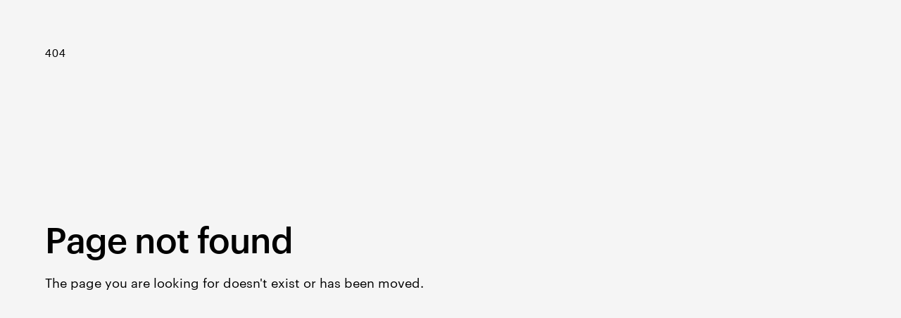

--- FILE ---
content_type: text/html; charset=utf-8
request_url: https://sentimentrader.com/subscriber/subscriber_home.php
body_size: 6607
content:
<!DOCTYPE html><html lang="en" class="w-mod-ix"><head><meta charSet="utf-8"/><link rel="stylesheet" href="/_next/static/css/32047c484dd02584.css" data-precedence="next"/><link rel="stylesheet" href="/_next/static/css/cc337d0279ae44b7.css" data-precedence="next"/><link rel="preload" as="style" href="/css/preflight.css"/><link rel="preload" as="style" href="https://app-assets.website-files.com/css/webflow-https-errors.webflow.css"/><link rel="preload" as="script" href="https://chimpstatic.com/mcjs-connected/js/users/c1ba721d50cd9f9c0070e927f/cfb1ca868497842293bb1f31c.js"/><link rel="preload" as="script" href="https://js.recurly.com/v4/recurly.js"/><title>SentimenTrader: Backtesting, Indicators &amp; Trading Strategies</title><meta name="description" content="SentimenTrader empowers investors with professional-grade backtesting tools and indicators for sentiment, trend, breadth, and behavioral analysis."/><meta name="keywords" content="home,sentimentrader platform"/><meta name="viewport" content="width=device-width, initial-scale=1"/><meta property="og:title" content="SentimenTrader: Backtesting, Indicators &amp; Trading Strategies | SentimenTrader"/><meta property="og:description" content="SentimenTrader empowers investors with professional-grade backtesting tools and indicators for sentiment, trend, breadth, and behavioral analysis."/><meta property="og:url" content="https://sentimentrader.com/"/><meta property="og:site_name" content="SentimenTrader: Backtesting, Indicators &amp; Trading Strategies"/><meta property="og:locale" content="en_US"/><meta property="og:image" content="https://sentimentrader.com/images/social-preview.png"/><meta property="og:image:width" content="1200"/><meta property="og:image:height" content="630"/><meta property="og:image:alt" content="SentimenTrader Preview"/><meta property="og:type" content="website"/><meta name="twitter:card" content="summary_large_image"/><meta name="twitter:site" content="@sentimentrader"/><meta name="twitter:title" content="SentimenTrader: Backtesting, Indicators &amp; Trading Strategies | SentimenTrader"/><meta name="twitter:description" content="SentimenTrader empowers investors with professional-grade backtesting tools and indicators for sentiment, trend, breadth, and behavioral analysis."/><meta name="twitter:image" content="https://sentimentrader.com/images/social-preview.png"/><link rel="icon" href="/favicon.ico" type="image/x-icon" sizes="any"/><meta name="robots" content="index, follow, max-snippet:-1, max-image-preview:large, max-video-preview:-1"/><link rel="canonical" href="https://sentimentrader.com/subscriber/subscriber_home.php"/><link href="https://app-assets.website-files.com/static/favicon_designer.88fce7c7f8.png" rel="shortcut icon" type="image/x-icon"/><meta name="google-site-verification" content="LAh4bEEiFDZJBQ6v67zAsIsW9Xk5obvPWf90mL8Glj4"/><link rel="stylesheet" type="text/css" href="/css/preflight.css"/><link href="https://app-assets.website-files.com/css/webflow-https-errors.webflow.css" rel="stylesheet" type="text/css"/><script src="/_next/static/chunks/polyfills-78c92fac7aa8fdd8.js" noModule=""></script></head><body><script>(self.__next_s=self.__next_s||[]).push(["https://js.recurly.com/v4/recurly.js"])</script>
<!-- --><div class="utility-wrapper" rx-iterator="SentimentraderIterator">
    <!-- --><div class="utility-container" rx-iterator="SentimentraderIterator">
        <!-- --><div class="text-mono" rx-iterator="SentimentraderIterator">404<!-- --></div>
        <!-- --><div class="utility-content" rx-iterator="SentimentraderIterator">
            <!-- --><h1>Page not found<br/></h1>
            <!-- --><p>The page you are looking for doesn&#x27;t exist or has been moved.</p>
        <!-- --></div>
        <!-- --><div rx-iterator="SentimentraderIterator"></div>
    <!-- --></div>
<!-- --></div>



<!-- --><style>
          #PopupSignupForm_0 {
            display: none !important;
          }
      </style><div aria-live="assertive" class="pointer-events-none absolute inset-0 flex items-end px-0 sm:items-start z-10"></div><div aria-live="assertive" class="FreeTrialPopup_popupZIndex___TLNR pointer-events-none absolute inset-0 flex items-end px-0 sm:items-start z-10"></div><script src="/_next/static/chunks/webpack-7b909c25d83ca74c.js" async=""></script><script src="/_next/static/chunks/87bc1fd9-a8480530b97b919d.js" async=""></script><script src="/_next/static/chunks/8123-8ebbf179b460b408.js" async=""></script><script src="/_next/static/chunks/main-app-417d1ad57f88d379.js" async=""></script><script>(self.__next_f=self.__next_f||[]).push([0])</script><script>self.__next_f.push([1,"1:HL[\"/_next/static/css/32047c484dd02584.css\",{\"as\":\"style\"}]\n2:HL[\"/_next/static/css/cc337d0279ae44b7.css\",{\"as\":\"style\"}]\n0:\"$L3\"\n"])</script><script>self.__next_f.push([1,"4:I{\"id\":\"38827\",\"chunks\":[\"2272:static/chunks/webpack-7b909c25d83ca74c.js\",\"2704:static/chunks/87bc1fd9-a8480530b97b919d.js\",\"8123:static/chunks/8123-8ebbf179b460b408.js\"],\"name\":\"\",\"async\":false}\n6:I{\"id\":\"9126\",\"chunks\":[\"2272:static/chunks/webpack-7b909c25d83ca74c.js\",\"2704:static/chunks/87bc1fd9-a8480530b97b919d.js\",\"8123:static/chunks/8123-8ebbf179b460b408.js\"],\"name\":\"\",\"async\":false}\n"])</script><script>self.__next_f.push([1,"3:[[[\"$\",\"link\",\"0\",{\"rel\":\"stylesheet\",\"href\":\"/_next/static/css/32047c484dd02584.css\",\"precedence\":\"next\"}],[\"$\",\"link\",\"1\",{\"rel\":\"stylesheet\",\"href\":\"/_next/static/css/cc337d0279ae44b7.css\",\"precedence\":\"next\"}]],[\"$\",\"$L4\",null,{\"assetPrefix\":\"\",\"initialCanonicalUrl\":\"/subscriber/subscriber_home.php\",\"initialTree\":[\"\",{\"children\":[[\"slug\",\"subscriber\",\"d\"],{\"children\":[[\"profile-slug\",\"subscriber_home.php\",\"d\"],{\"children\":[\"__PAGE__\",{}]}]}]},\"$undefined\",\"$undefined\",true],\"initialHead\":[\"$L5\",null],\"globalErrorComponent\":\"$6\",\"notFound\":\"$L7\",\"asNotFound\":false,\"children\":[\"$L8\",null]}]]\n"])</script><script>self.__next_f.push([1,"5:[[\"$\",\"meta\",\"0\",{\"charSet\":\"utf-8\"}],[\"$\",\"title\",\"1\",{\"children\":\"SentimenTrader: Backtesting, Indicators \u0026 Trading Strategies\"}],[\"$\",\"meta\",\"2\",{\"name\":\"description\",\"content\":\"SentimenTrader empowers investors with professional-grade backtesting tools and indicators for sentiment, trend, breadth, and behavioral analysis.\"}],[\"$\",\"meta\",\"3\",{\"name\":\"keywords\",\"content\":\"home,sentimentrader platform\"}],[\"$\",\"meta\",\"4\",{\"name\":\"viewport\",\"content\":\"width=device-width, initial-scale=1\"}],[\"$\",\"meta\",\"5\",{\"property\":\"og:title\",\"content\":\"SentimenTrader: Backtesting, Indicators \u0026 Trading Strategies | SentimenTrader\"}],[\"$\",\"meta\",\"6\",{\"property\":\"og:description\",\"content\":\"SentimenTrader empowers investors with professional-grade backtesting tools and indicators for sentiment, trend, breadth, and behavioral analysis.\"}],[\"$\",\"meta\",\"7\",{\"property\":\"og:url\",\"content\":\"https://sentimentrader.com/\"}],[\"$\",\"meta\",\"8\",{\"property\":\"og:site_name\",\"content\":\"SentimenTrader: Backtesting, Indicators \u0026 Trading Strategies\"}],[\"$\",\"meta\",\"9\",{\"property\":\"og:locale\",\"content\":\"en_US\"}],[\"$\",\"meta\",\"10\",{\"property\":\"og:image\",\"content\":\"https://sentimentrader.com/images/social-preview.png\"}],[\"$\",\"meta\",\"11\",{\"property\":\"og:image:width\",\"content\":\"1200\"}],[\"$\",\"meta\",\"12\",{\"property\":\"og:image:height\",\"content\":\"630\"}],[\"$\",\"meta\",\"13\",{\"property\":\"og:image:alt\",\"content\":\"SentimenTrader Preview\"}],[\"$\",\"meta\",\"14\",{\"property\":\"og:type\",\"content\":\"website\"}],[\"$\",\"meta\",\"15\",{\"name\":\"twitter:card\",\"content\":\"summary_large_image\"}],[\"$\",\"meta\",\"16\",{\"name\":\"twitter:site\",\"content\":\"@sentimentrader\"}],[\"$\",\"meta\",\"17\",{\"name\":\"twitter:title\",\"content\":\"SentimenTrader: Backtesting, Indicators \u0026 Trading Strategies | SentimenTrader\"}],[\"$\",\"meta\",\"18\",{\"name\":\"twitter:description\",\"content\":\"SentimenTrader empowers investors with professional-grade backtesting tools and indicators for sentiment, trend, breadth, and behavioral analysis.\"}],[\"$\",\"meta\",\"19\",{\"name\":\"twitter:image\",\"content\":\"https://sentimentrader.com/images/social-preview.png\"}],[\"$\",\"link\",\"20\",{\"rel\":\"icon\",\"href\":\"/favicon.ico\",\"type\":\"image/x-icon\",\"sizes\":\"any\"}]]\n"])</script><script>self.__next_f.push([1,"9:I{\"id\":\"51273\",\"chunks\":[\"2180:static/chunks/0e02fca3-fd0318c0bbb142cf.js\",\"6445:static/chunks/e25cb040-b6bb8f2d48b09140.js\",\"8149:static/chunks/4912469c-e651bc131d0a6d34.js\",\"4550:static/chunks/925f3d25-93d2f14c18e00e54.js\",\"3633:static/chunks/3633-748e2bf9d75c77e1.js\",\"5949:static/chunks/5949-acc999ccf40a8d8c.js\",\"5548:static/chunks/5548-75fabdd25fcc7460.js\",\"6982:static/chunks/6982-bb41bf3c5d137ca5.js\",\"1144:static/chunks/app/sentimentrader/page-adbda381015e172d.js\"],\"name\":\"\",\"async\":false}\na:I{\"id\":\""])</script><script>self.__next_f.push([1,"1616\",\"chunks\":[\"2180:static/chunks/0e02fca3-fd0318c0bbb142cf.js\",\"6445:static/chunks/e25cb040-b6bb8f2d48b09140.js\",\"8149:static/chunks/4912469c-e651bc131d0a6d34.js\",\"4550:static/chunks/925f3d25-93d2f14c18e00e54.js\",\"3633:static/chunks/3633-748e2bf9d75c77e1.js\",\"5949:static/chunks/5949-acc999ccf40a8d8c.js\",\"5548:static/chunks/5548-75fabdd25fcc7460.js\",\"6982:static/chunks/6982-bb41bf3c5d137ca5.js\",\"3185:static/chunks/app/layout-8c3610dc58dec519.js\"],\"name\":\"LayoutProvider\",\"async\":false}\n"])</script><script>self.__next_f.push([1,"7:[\"$\",\"html\",null,{\"lang\":\"en\",\"className\":\"w-mod-ix\",\"children\":[[\"$\",\"head\",null,{\"children\":[[\"$\",\"meta\",null,{\"name\":\"robots\",\"content\":\"index, follow, max-snippet:-1, max-image-preview:large, max-video-preview:-1\"}],[[\"$\",\"link\",\"/css/preflight.css\",{\"rel\":\"stylesheet\",\"type\":\"text/css\",\"href\":\"/css/preflight.css\"}],[\"$\",\"link\",\"2./subscriber/subscriber_home.php\",{\"rel\":\"canonical\",\"href\":\"https://sentimentrader.com/subscriber/subscriber_home.php\"}],[\"$\",\"link\",\"3./css/webflow-https-errors.webflow.css\",{\"href\":\"https://app-assets.website-files.com/css/webflow-https-errors.webflow.css\",\"rel\":\"stylesheet\",\"type\":\"text/css\"}],[\"$\",\"link\",\"4./static/favicon_designer.88fce7c7f8.png\",{\"href\":\"https://app-assets.website-files.com/static/favicon_designer.88fce7c7f8.png\",\"rel\":\"shortcut icon\",\"type\":\"image/x-icon\"}]],[\"$\",\"meta\",null,{\"name\":\"google-site-verification\",\"content\":\"LAh4bEEiFDZJBQ6v67zAsIsW9Xk5obvPWf90mL8Glj4\"}],[],false,[\"$\",\"$L9\",null,{\"children\":\"\\n\\t\\t\\t\\t\\t\\twindow.dataLayer = window.dataLayer || [];\\n\\t\\t\\t\\t\\t\"}],[\"$\",\"$L9\",null,{\"id\":\"googleAnalytics-tag\",\"children\":\"\\n\\t\\t\\t\\t\\t\\t(function(w,d,s,l,i){w[l]=w[l]||[];w[l].push({'gtm.start':\\n\\t\\t\\t\\t\\t\\tnew Date().getTime(),event:'gtm.js'});var f=d.getElementsByTagName(s)[0],\\n\\t\\t\\t\\t\\t\\tj=d.createElement(s),dl=l!='dataLayer'?'\u0026l='+l:'';j.async=true;j.src=\\n\\t\\t\\t\\t\\t\\t'https://www.googletagmanager.com/gtm.js?id='+i+dl;f.parentNode.insertBefore(j,f);\\n\\t\\t\\t\\t\\t\\t})(window,document,'script','dataLayer','GTM-NNKPHQ9W');\\n\\t\\t\\t\\t\\t\\t\\t\\t\"}],[\"$\",\"$L9\",null,{\"strategy\":\"afterInteractive\",\"src\":\"https://chimpstatic.com/mcjs-connected/js/users/c1ba721d50cd9f9c0070e927f/cfb1ca868497842293bb1f31c.js\"}],[\"$\",\"$L9\",null,{\"children\":\"\\n\\t\\t\\t\\t(function(a,b,c,d,e,f,g){e['ire_o']=c;e[c]=e[c]||function(){(e[c].a=e[c].a||[]).push(arguments)};\\n\\t\\t\\t\\tf=d.createElement(b);g=d.getElementsByTagName(b)[0];f.async=1;f.src=a;g.parentNode.insertBefore(f,g);})\\n\\t\\t\\t\\t('https://utt.impactcdn.com/A5037015-ee9e-4f58-b3ac-4f47c2001dd71.js','script','ire',document,window);\\n\\t\\t\\t\\tfunction getUrlParams(e){var r=e.split(\\\"?\\\")[1],i=new URLSearchParams(r),o=new URL(e),t=o.hostname,d=Object.fromEntries(i.entries());return{result:d,domain:t}}var res=getUrlParams(window.location.href),irclickid=res.result.irclickid,customerId=res.result.customerId,customerEmail=res.result.customerEmail,orderId=res.result.orderId,domain=res.domain,expirationDate=new Date;if(expirationDate.setFullYear(expirationDate.getFullYear()+10),irclickid\u0026\u0026!customerId\u0026\u0026!customerEmail\u0026\u0026!orderId){document.cookie=\\\"irclickid=\\\"+irclickid+\\\"; domain=\\\"+domain+\\\"; path=/\\\";const encodedQueryString=window.location.search.substring(1),decodedQueryString=decodeURIComponent(encodedQueryString);document.cookie=\\\"irclickQS=\\\"+decodedQueryString+\\\"; domain=\\\"+domain+\\\"; path=/\\\"}irclickid\u0026\u0026customerId\u0026\u0026customerEmail\u0026\u0026orderId\u0026\u0026(ire(\\\"identify\\\",{customerId:customerId,customerEmail:customerEmail}),ire(\\\"trackConversion\\\",42531,{orderId:orderId,customerId:customerId},{verifySiteDefinitionMatch:!0}));\\n\\t\\t\\t\\t\"}],[\"$\",\"$L9\",null,{\"children\":\"\\n\\t\\t\\t\\t!function(e,t,n,s,u,a){\\n\\t\\t\\t\\t\\te.twq||(s=e.twq=function(){\\n\\t\\t\\t\\t\\t\\ts.exe?s.exe.apply(s,arguments):s.queue.push(arguments);\\n\\t\\t\\t\\t\\t},s.version='1.1',s.queue=[],\\n\\t\\t\\t\\t\\tu=t.createElement(n),u.async=!0,u.src='https://static.ads-twitter.com/uwt.js',\\n\\t\\t\\t\\t\\ta=t.getElementsByTagName(n)[0],a.parentNode.insertBefore(u,a))\\n\\t\\t\\t\\t}(window,document,'script');\\n\\t\\t\\t\\ttwq('config','oxh8g');\\n\\t\\t\\t\\t\"}]]}],[\"$\",\"body\",null,{\"children\":[[\"$\",\"$L9\",null,{\"src\":\"https://js.recurly.com/v4/recurly.js\",\"strategy\":\"beforeInteractive\"}],[\"$\",\"$La\",null,{\"children\":\"$Lb\"}],[]]}]]}]\n"])</script><script>self.__next_f.push([1,"8:[\"$\",\"html\",null,{\"lang\":\"en\",\"className\":\"w-mod-ix\",\"children\":[[\"$\",\"head\",null,{\"children\":[[\"$\",\"meta\",null,{\"name\":\"robots\",\"content\":\"index, follow, max-snippet:-1, max-image-preview:large, max-video-preview:-1\"}],[[\"$\",\"link\",\"/css/preflight.css\",{\"rel\":\"stylesheet\",\"type\":\"text/css\",\"href\":\"/css/preflight.css\"}],[\"$\",\"link\",\"2./subscriber/subscriber_home.php\",{\"rel\":\"canonical\",\"href\":\"https://sentimentrader.com/subscriber/subscriber_home.php\"}],[\"$\",\"link\",\"3./css/webflow-https-errors.webflow.css\",{\"href\":\"https://app-assets.website-files.com/css/webflow-https-errors.webflow.css\",\"rel\":\"stylesheet\",\"type\":\"text/css\"}],[\"$\",\"link\",\"4./static/favicon_designer.88fce7c7f8.png\",{\"href\":\"https://app-assets.website-files.com/static/favicon_designer.88fce7c7f8.png\",\"rel\":\"shortcut icon\",\"type\":\"image/x-icon\"}]],[\"$\",\"meta\",null,{\"name\":\"google-site-verification\",\"content\":\"LAh4bEEiFDZJBQ6v67zAsIsW9Xk5obvPWf90mL8Glj4\"}],[],false,[\"$\",\"$L9\",null,{\"children\":\"\\n\\t\\t\\t\\t\\t\\twindow.dataLayer = window.dataLayer || [];\\n\\t\\t\\t\\t\\t\"}],[\"$\",\"$L9\",null,{\"id\":\"googleAnalytics-tag\",\"children\":\"\\n\\t\\t\\t\\t\\t\\t(function(w,d,s,l,i){w[l]=w[l]||[];w[l].push({'gtm.start':\\n\\t\\t\\t\\t\\t\\tnew Date().getTime(),event:'gtm.js'});var f=d.getElementsByTagName(s)[0],\\n\\t\\t\\t\\t\\t\\tj=d.createElement(s),dl=l!='dataLayer'?'\u0026l='+l:'';j.async=true;j.src=\\n\\t\\t\\t\\t\\t\\t'https://www.googletagmanager.com/gtm.js?id='+i+dl;f.parentNode.insertBefore(j,f);\\n\\t\\t\\t\\t\\t\\t})(window,document,'script','dataLayer','GTM-NNKPHQ9W');\\n\\t\\t\\t\\t\\t\\t\\t\\t\"}],[\"$\",\"$L9\",null,{\"strategy\":\"afterInteractive\",\"src\":\"https://chimpstatic.com/mcjs-connected/js/users/c1ba721d50cd9f9c0070e927f/cfb1ca868497842293bb1f31c.js\"}],[\"$\",\"$L9\",null,{\"children\":\"\\n\\t\\t\\t\\t(function(a,b,c,d,e,f,g){e['ire_o']=c;e[c]=e[c]||function(){(e[c].a=e[c].a||[]).push(arguments)};\\n\\t\\t\\t\\tf=d.createElement(b);g=d.getElementsByTagName(b)[0];f.async=1;f.src=a;g.parentNode.insertBefore(f,g);})\\n\\t\\t\\t\\t('https://utt.impactcdn.com/A5037015-ee9e-4f58-b3ac-4f47c2001dd71.js','script','ire',document,window);\\n\\t\\t\\t\\tfunction getUrlParams(e){var r=e.split(\\\"?\\\")[1],i=new URLSearchParams(r),o=new URL(e),t=o.hostname,d=Object.fromEntries(i.entries());return{result:d,domain:t}}var res=getUrlParams(window.location.href),irclickid=res.result.irclickid,customerId=res.result.customerId,customerEmail=res.result.customerEmail,orderId=res.result.orderId,domain=res.domain,expirationDate=new Date;if(expirationDate.setFullYear(expirationDate.getFullYear()+10),irclickid\u0026\u0026!customerId\u0026\u0026!customerEmail\u0026\u0026!orderId){document.cookie=\\\"irclickid=\\\"+irclickid+\\\"; domain=\\\"+domain+\\\"; path=/\\\";const encodedQueryString=window.location.search.substring(1),decodedQueryString=decodeURIComponent(encodedQueryString);document.cookie=\\\"irclickQS=\\\"+decodedQueryString+\\\"; domain=\\\"+domain+\\\"; path=/\\\"}irclickid\u0026\u0026customerId\u0026\u0026customerEmail\u0026\u0026orderId\u0026\u0026(ire(\\\"identify\\\",{customerId:customerId,customerEmail:customerEmail}),ire(\\\"trackConversion\\\",42531,{orderId:orderId,customerId:customerId},{verifySiteDefinitionMatch:!0}));\\n\\t\\t\\t\\t\"}],[\"$\",\"$L9\",null,{\"children\":\"\\n\\t\\t\\t\\t!function(e,t,n,s,u,a){\\n\\t\\t\\t\\t\\te.twq||(s=e.twq=function(){\\n\\t\\t\\t\\t\\t\\ts.exe?s.exe.apply(s,arguments):s.queue.push(arguments);\\n\\t\\t\\t\\t\\t},s.version='1.1',s.queue=[],\\n\\t\\t\\t\\t\\tu=t.createElement(n),u.async=!0,u.src='https://static.ads-twitter.com/uwt.js',\\n\\t\\t\\t\\t\\ta=t.getElementsByTagName(n)[0],a.parentNode.insertBefore(u,a))\\n\\t\\t\\t\\t}(window,document,'script');\\n\\t\\t\\t\\ttwq('config','oxh8g');\\n\\t\\t\\t\\t\"}]]}],[\"$\",\"body\",null,{\"children\":[[\"$\",\"$L9\",null,{\"src\":\"https://js.recurly.com/v4/recurly.js\",\"strategy\":\"beforeInteractive\"}],[\"$\",\"$La\",null,{\"children\":\"$Lc\"}],[]]}]]}]\n"])</script><script>self.__next_f.push([1,"b:[[\"$@d\",\"$@e\",\"$@f\",\"$@10\"],[\"$\",\"style\",null,{\"children\":\"\\n          #PopupSignupForm_0 {\\n            display: none !important;\\n          }\\n      \"}]]\nc:[[\"$@11\",\"$@12\",\"$@13\",\"$@14\"],[\"$\",\"style\",null,{\"children\":\"\\n          #PopupSignupForm_0 {\\n            display: none !important;\\n          }\\n      \"}]]\n"])</script><script>self.__next_f.push([1,"d:\"\\n\"\ne:[\"$\",\"div\",null,{\"className\":\"utility-wrapper\",\"children\":[\"$@15\",\"$@16\",\"$@17\"],\"rx-iterator\":\"SentimentraderIterator\"}]\nf:\"\\n\\n\\n\\n\"\n"])</script><script>self.__next_f.push([1,"10:[\"$\",\"$L9\",null,{\"children\":\"\\t\\t\\n\\t\\t\\t// store utm info anywhere\\t\\n\\t\\t\\tconst urlParams = new URLSearchParams(window.location.search);\\n\\t\\t\\tconst utmSource = urlParams.get('utm_source') || ''; // 获取 utm_source 参数\\n\\t\\t\\tconst utmMedium = urlParams.get('utm_medium') || ''; // 获取 utm_medium 参数\\n\\t\\t\\tconst utmCampaign = urlParams.get('utm_campaign') || ''; // 获取 utm_campaign 参数\\n\\n\\t\\t\\tif (utmSource) {\\n\\t\\t\\t\\t// 只有当 URL 携带 utm_source 时，才更新 localStorage\\n\\t\\t\\t\\tlocalStorage.setItem('source', utmSource);\\n\\t\\t\\t} else {\\n\\t\\t\\t\\t// 如果 URL 不携带 utm_source\\n\\t\\t\\t\\t// 检查 localStorage 中是否已存在 'source'\\n\\t\\t\\t\\tif (!localStorage.getItem('source')) {\\n\\t\\t\\t\\t\\t// 如果 localStorage 中也不存在，则设置默认值 'other'\\n\\t\\t\\t\\t\\tlocalStorage.setItem('source', 'other');\\n\\t\\t\\t\\t}\\n\\t\\t\\t\\t// 如果 localStorage 中已存在 'source'，则不执行任何操作，保持原值\\n\\t\\t\\t}\\n\\t\\t\\tif (utmMedium) localStorage.setItem('medium', utmMedium);\\n\\t\\t\\tif (utmCampaign) localStorage.setItem('campaign', utmCampaign);\\n\\n\\t\\t\\tif(window.location.pathname == '/') {\\n\\t\\t\\t\\tconst targetNode = document.getElementsByClassName('w-slider-arrow-right')[0]\\n\\t\\t\\t\\tsetTimeout(function() {\\n\\t\\t\\t\\t\\ttargetNode.click()\\n\\t\\t\\t\\t}, 3000); \\n\\t\\t\\t}\\n\\n\\t\\t\\tif(window.location.pathname == '/contact') {\\n\\t\\t\\t\\twindow.addEventListener(\\\"load\\\", function () {\\n\\t\\t\\t\\t\\tvar hash = window.location.hash;\\n\\t\\t\\t\\t\\tif (hash) {\\n\\t\\t\\t\\t\\tvar tabLink = document.querySelector(hash);\\n\\t\\t\\t\\t\\tif (tabLink) {\\n\\t\\t\\t\\t\\t\\tsetTimeout(function() {\\n\\t\\t\\t\\t\\t\\t\\ttabLink.click();\\n\\t\\t\\t\\t\\t\\t}, 500); \\n\\t\\t\\t\\t\\t}\\n\\t\\t\\t\\t\\t}\\n\\t\\t\\t\\t});\\n\\t\\t\\t}\\n\\n\\t\\t\\tif(window.location.pathname == '/indicators-backtest-tools') {\\n\\t\\t\\t\\twindow.addEventListener(\\\"load\\\", function () {\\n\\t\\t\\t\\t\\t  // 获取按钮和Tab链接\\n\\t\\t\\t\\t\\t\\tdocument.getElementById('seasonality-tab-btn').addEventListener('click', function() {\\n\\t\\t\\t\\t\\t\\t\\t// 模拟点击Tab 1\\n\\t\\t\\t\\t\\t\\t\\tdocument.querySelector('#other-tools-tabs .w-tab-link:nth-child(1)').click();\\n\\t\\t\\t\\t\\t\\t});\\n\\t\\t\\t\\t\\t\\t\\n\\t\\t\\t\\t\\t\\tdocument.getElementById('cpm-tab-btn').addEventListener('click', function() {\\n\\t\\t\\t\\t\\t\\t\\t// 模拟点击Tab 2\\n\\t\\t\\t\\t\\t\\t\\tdocument.querySelector('#other-tools-tabs .w-tab-link:nth-child(2)').click();\\n\\t\\t\\t\\t\\t\\t});\\n\\t\\t\\t\\t});\\n\\t\\t\\t}\\n\\t\\t\\tif(window.location.pathname == '/pricing') {\\n\\t\\t\\t\\tconst buttons = document.querySelectorAll('.trial-btn');\\n\\t\\t\\t\\tbuttons.forEach((button) =\u003e {\\n\\t\\t\\t\\t\\tconst category = button.getAttribute('twitter-category')\\n\\t\\t\\t\\t\\tconst attr = button.getAttribute('twitter-tag')\\n\\t\\t\\t\\t\\tconst conversion_id = 'event_' + Date.now() + '_' + Math.floor(Math.random() * 1000);\\n\\t\\t\\t\\t\\tlet eventID = 'tw-oxh8g-p4pyl'\\n\\t\\t\\t\\t\\n\\t\\t\\t\\t\\tswitch(category) {\\n\\t\\t\\t\\t\\t\\tcase 'freeNewsletter':\\n\\t\\t\\t\\t\\t\\t\\teventID = 'tw-oxh8g-p4pyl';\\n\\t\\t\\t\\t\\t\\t\\tbreak;\\n\\t\\t\\t\\t\\t\\tcase 'freeTrial':\\n\\t\\t\\t\\t\\t\\t\\teventID = 'tw-oxh8g-p4pzn';\\n\\t\\t\\t\\t\\t\\t\\tbreak;\\n\\t\\t\\t\\t\\t\\tcase 'InquiryForm':\\n\\t\\t\\t\\t\\t\\t\\teventID = 'tw-oxh8g-p4pzr';\\n\\t\\t\\t\\t\\t\\t\\tbreak;\\n\\t\\t\\t\\t\\t\\tdafault:\\n\\t\\t\\t\\t\\t\\t\\teventID = 'tw-oxh8g-p4pzn';\\n\\t\\t\\t\\t\\t\\t\\tbreak;\\n\\t\\t\\t\\t\\t}\\n\\t\\t\\t\\t\\t\\t\\t\\n\\t\\t\\t\\t\\tbutton.onclick = function(event)  {\\t\\n\\t\\t\\t\\t\\t\\ttwq('event', eventID, {\\n\\t\\t\\t\\t\\t\\t\\tvalue: 'type: ' + attr + ' , utm_source: ' +  utmSource,\\n\\t\\t\\t\\t\\t\\t\\tconversion_id: conversion_id,\\n\\t\\t\\t\\t\\t\\t\\t//description: utmSource,\\n\\t\\t\\t\\t\\t\\t});\\n\\t\\t\\t\\t\\t}\\n\\t\\t\\t\\t});\\n\\t\\t\\t\\twindow.addEventListener(\\\"load\\\", function () {\\n\\t\\t\\t\\t\\t  // 获取按钮和Tab链接\\n\\t\\t\\t\\t\\t\\tdocument.getElementById('monthly-tab-btn').addEventListener('click', function() {\\n\\t\\t\\t\\t\\t\\t\\t// 模拟点击Tab 1\\n\\t\\t\\t\\t\\t\\t\\tdocument.querySelector('#pricing-tabs .w-tab-link:nth-child(1)').click();\\n\\t\\t\\t\\t\\t\\t});\\n\\t\\t\\t\\t\\t\\t\\n\\t\\t\\t\\t\\t\\tdocument.getElementById('annual-tab-btn').addEventListener('click', function() {\\n\\t\\t\\t\\t\\t\\t\\t// 模拟点击Tab 2\\n\\t\\t\\t\\t\\t\\t\\tdocument.querySelector('#pricing-tabs .w-tab-link:nth-child(2)').click();\\n\\t\\t\\t\\t\\t\\t});\\n\\t\\t\\t\\t});\\n\\t\\t\\t}\\n\\t\\t\\tif(window.location.pathname.includes('/education')) {\\n\\t\\t\\t\\t\\t// --- 定义展开/收起函数 ---\\n\\t\\t\\t\\t\\tfunction expandMenu(navGroup) {\\n\\t\\t\\t\\t\\t\\tconst arrow = navGroup.querySelector('.sidebar-nav-heading .nav-arrow');\\n\\t\\t\\t\\t\\t\\tconst list = navGroup.querySelector('ul.sidebar-nav-items');\\t\\n\\t\\t\\t\\t\\t\\tif (list) {\\n\\t\\t\\t\\t\\t\\t\\t// 列表展开样式\\n\\t\\t\\t\\t\\t\\t\\tlist.style.display = 'block';\\n\\t\\t\\t\\t\\t\\t\\tlist.style.opacity = 1;\\n\\t\\t\\t\\t\\t\\t\\t// 对应 Webflow 动画的 Move Y 轴 0px 状态\\n\\t\\t\\t\\t\\t\\t\\tlist.style.transform = 'translate3d(0px, 0px, 0px) scale3d(1, 1, 1) rotateX(0deg) rotateY(0deg) rotateZ(0deg) skew(0deg, 0deg)';\\n\\t\\t\\t\\t\\t\\t\\n\\t\\t\\t\\t\\t\\t}\\n\\t\\t\\t\\t\\t\\t\\n\\t\\t\\t\\t\\t\\tif (arrow) {\\n\\t\\t\\t\\t\\t\\t\\t// 箭头旋转到展开状态 (rotate Z 0)\\n\\t\\t\\t\\t\\t\\t\\tarrow.style.transform = 'translate3d(0px, 0px, 0px) scale3d(1, 1, 1) rotateX(0deg) rotateY(0deg) rotateZ(0deg) skew(0deg, 0deg)';\\n\\t\\t\\t\\t\\t\\t}\\n\\t\\t\\t\\t\\t}\\n\\n\\t\\t\\t\\t\\t/**\\n\\t\\t\\t\\t\\t * 收起父级菜单项\\n\\t\\t\\t\\t\\t * @param {HTMLElement} navGroup - 包含标题和列表的 div.sidebar-nav-group 或 div.sidebar-nav-group.submenu\\n\\t\\t\\t\\t\\t */\\n\\t\\t\\t\\t\\tfunction collapseMenu(navGroup) {\\n\\t\\t\\t\\t\\t\\tconst arrow = navGroup.querySelector('.sidebar-nav-heading .nav-arrow');\\n\\t\\t\\t\\t\\t\\tconst list = navGroup.querySelector('ul.sidebar-nav-items');\\n\\t\\t\\t\\t\\t\\tif (list) {\\n\\t\\t\\t\\t\\t\\t\\t// 列表收起样式\\n\\t\\t\\t\\t\\t\\t\\tlist.style.opacity = 0;\\n\\t\\t\\t\\t\\t\\t\\t// 对应 Webflow 动画的 Move Y 轴 -15px 状态\\n\\t\\t\\t\\t\\t\\t\\tlist.style.transform = 'translate3d(0px, -15px, 0px) scale3d(1, 1, 1) rotateX(0deg) rotateY(0deg) rotateZ(0deg) skew(0deg, 0deg)';\\n\\t\\t\\t\\t\\t\\t\\t\\n\\t\\t\\t\\t\\t\\t\\t// 为了匹配您的 Webflow 动画，在延迟后隐藏 display 属性\\n\\t\\t\\t\\t\\t\\t\\tsetTimeout(() =\u003e {\\n\\t\\t\\t\\t\\t\\t\\t\\tlist.style.display = 'none';\\n\\t\\t\\t\\t\\t\\t\\t}, 300); // 300ms 对应您 Webflow 动画的 0.30s 持续时间\\n\\t\\t\\t\\t\\t\\t}\\n\\n\\t\\t\\t\\t\\t\\tif (arrow) {\\n\\t\\t\\t\\t\\t\\t\\t// 箭头旋转到收起状态 (rotate Z -90)\\n\\t\\t\\t\\t\\t\\t\\tarrow.style.transform = 'translate3d(0px, 0px, 0px) scale3d(1, 1, 1) rotateX(0deg) rotateY(0deg) rotateZ(-90deg) skew(0deg, 0deg)';\\n\\t\\t\\t\\t\\t\\t}\\n\\t\\t\\t\\t\\t}\\n\\n\\t\\t\\t\\t\\t// --- 任务 1: 页面加载时自动展开 (保持原有逻辑) ---\\n\\t\\t\\t\\t\\t\\n\\t\\t\\t\\t\\tconst currentItem = document.querySelector('.sidebar-nav-item.w--current');\\n\\n\\t\\t\\t\\t\\tif (currentItem) {\\n\\t\\t\\t\\t\\t\\tlet currentElement = currentItem;\\n\\n\\t\\t\\t\\t\\t\\twhile (currentElement) {\\n\\t\\t\\t\\t\\t\\t\\tconst parentList = currentElement.closest('ul.sidebar-nav-items');\\n\\n\\t\\t\\t\\t\\t\\t\\tif (parentList) {\\n\\t\\t\\t\\t\\t\\t\\t\\tconst navGroup = parentList.closest('.sidebar-nav-group');\\n\\n\\t\\t\\t\\t\\t\\t\\t\\t// 直接调用展开函数，确保样式完全同步\\n\\t\\t\\t\\t\\t\\t\\t\\texpandMenu(navGroup);\\n\\n\\t\\t\\t\\t\\t\\t\\t\\t// 准备进入下一轮循环，从父级列表继续向上查找\\n\\t\\t\\t\\t\\t\\t\\t\\tcurrentElement = navGroup;\\n\\t\\t\\t\\t\\t\\t\\t} else {\\n\\t\\t\\t\\t\\t\\t\\t\\t// 如果找不到父级列表或者列表已经展开，则停止循环\\n\\t\\t\\t\\t\\t\\t\\t\\tbreak;\\n\\t\\t\\t\\t\\t\\t\\t}\\n\\t\\t\\t\\t\\t\\t}\\n\\t\\t\\t\\t\\t}\\n\\n\\n\\t\\t\\t\\t\\t// --- 任务 2: 绑定新的点击事件并接管交互 ---\\n\\t\\t\\t\\t\\t\\n\\t\\t\\t\\t\\t// 找到所有可点击的标题\\n\\t\\t\\t\\t\\tconst headings = document.querySelectorAll('.sidebar-nav-heading');\\n\\n\\t\\t\\t\\t\\theadings.forEach(heading =\u003e {\\n\\t\\t\\t\\t\\t\\t// 移除 Webflow 可能自动添加的任何阻止点击的 href=\\\"#\\\" 默认行为\\n\\t\\t\\t\\t\\t\\theading.addEventListener('click', function(e) {\\n\\t\\t\\t\\t\\t\\t\\te.preventDefault();\\n\\t\\t\\t\\t\\t\\t\\te.stopPropagation(); // 阻止事件冒泡\\n\\n\\t\\t\\t\\t\\t\\t\\tconst navGroup = this.closest('.sidebar-nav-group');\\n\\t\\t\\t\\t\\t\\t\\tconst arrow = this.querySelector('.nav-arrow');\\n\\t\\t\\t\\t\\t\\t\\t\\n\\t\\t\\t\\t\\t\\t\\t// 使用箭头的当前旋转状态来判断列表是展开还是收起\\n\\t\\t\\t\\t\\t\\t\\t// 如果 rotateZ() 为 '0deg' (展开状态)，则执行收起操作\\n\\t\\t\\t\\t\\t\\t\\tconst isExpanded = arrow.style.transform.includes('rotateZ(0deg)');\\n\\n\\t\\t\\t\\t\\t\\t\\tif (isExpanded) {\\n\\t\\t\\t\\t\\t\\t\\t\\t// 已经展开 -\u003e 执行收起\\n\\t\\t\\t\\t\\t\\t\\t\\tcollapseMenu(navGroup);\\n\\t\\t\\t\\t\\t\\t\\t} else {\\n\\t\\t\\t\\t\\t\\t\\t\\t// 已经收起 (或初始状态) -\u003e 执行展开\\n\\t\\t\\t\\t\\t\\t\\t\\texpandMenu(navGroup);\\n\\t\\t\\t\\t\\t\\t\\t}\\n\\t\\t\\t\\t\\t\\t});\\n\\t\\t\\t\\t\\t});\\n\\t\\t\\t}\\n\\t\\t\\tif(window.location.pathname == '/contact') {\\n\\t\\t\\t\\twindow.addEventListener(\\\"load\\\", function () {\\n\\t\\t\\t\\t\\t  // 获取按钮和Tab链接\\n\\t\\t\\t\\t\\t\\tdocument.getElementById('contact-nav-btn1').addEventListener('click', function() {\\n\\t\\t\\t\\t\\t\\t\\t// 模拟点击Tab 1\\n\\t\\t\\t\\t\\t\\t\\tdocument.querySelector('#contact-tabs .w-tab-link:nth-child(1)').click();\\n\\t\\t\\t\\t\\t\\t});\\n\\t\\t\\t\\t\\t\\t\\n\\t\\t\\t\\t\\t\\tdocument.getElementById('contact-nav-btn2').addEventListener('click', function() {\\n\\t\\t\\t\\t\\t\\t\\t// 模拟点击Tab 2\\n\\t\\t\\t\\t\\t\\t\\tdocument.querySelector('#contact-tabs .w-tab-link:nth-child(2)').click();\\n\\t\\t\\t\\t\\t\\t});\\n\\t\\t\\t\\t\\t\\t\\n\\t\\t\\t\\t\\t\\tdocument.getElementById('contact-nav-btn3').addEventListener('click', function() {\\n\\t\\t\\t\\t\\t\\t\\t// 模拟点击Tab 2\\n\\t\\t\\t\\t\\t\\t\\tdocument.querySelector('#contact-tabs .w-tab-link:nth-child(3)').click();\\n\\t\\t\\t\\t\\t\\t});\\n\\t\\t\\t\\t});\\n\\t\\t\\t}\\n        \"}]\n"])</script><script>self.__next_f.push([1,"11:\"\\n\"\n12:[\"$\",\"div\",null,{\"className\":\"utility-wrapper\",\"children\":[\"$@18\",\"$@19\",\"$@1a\"],\"rx-iterator\":\"SentimentraderIterator\"}]\n13:\"\\n\\n\\n\\n\"\n"])</script><script>self.__next_f.push([1,"14:[\"$\",\"$L9\",null,{\"children\":\"\\t\\t\\n\\t\\t\\t// store utm info anywhere\\t\\n\\t\\t\\tconst urlParams = new URLSearchParams(window.location.search);\\n\\t\\t\\tconst utmSource = urlParams.get('utm_source') || ''; // 获取 utm_source 参数\\n\\t\\t\\tconst utmMedium = urlParams.get('utm_medium') || ''; // 获取 utm_medium 参数\\n\\t\\t\\tconst utmCampaign = urlParams.get('utm_campaign') || ''; // 获取 utm_campaign 参数\\n\\n\\t\\t\\tif (utmSource) {\\n\\t\\t\\t\\t// 只有当 URL 携带 utm_source 时，才更新 localStorage\\n\\t\\t\\t\\tlocalStorage.setItem('source', utmSource);\\n\\t\\t\\t} else {\\n\\t\\t\\t\\t// 如果 URL 不携带 utm_source\\n\\t\\t\\t\\t// 检查 localStorage 中是否已存在 'source'\\n\\t\\t\\t\\tif (!localStorage.getItem('source')) {\\n\\t\\t\\t\\t\\t// 如果 localStorage 中也不存在，则设置默认值 'other'\\n\\t\\t\\t\\t\\tlocalStorage.setItem('source', 'other');\\n\\t\\t\\t\\t}\\n\\t\\t\\t\\t// 如果 localStorage 中已存在 'source'，则不执行任何操作，保持原值\\n\\t\\t\\t}\\n\\t\\t\\tif (utmMedium) localStorage.setItem('medium', utmMedium);\\n\\t\\t\\tif (utmCampaign) localStorage.setItem('campaign', utmCampaign);\\n\\n\\t\\t\\tif(window.location.pathname == '/') {\\n\\t\\t\\t\\tconst targetNode = document.getElementsByClassName('w-slider-arrow-right')[0]\\n\\t\\t\\t\\tsetTimeout(function() {\\n\\t\\t\\t\\t\\ttargetNode.click()\\n\\t\\t\\t\\t}, 3000); \\n\\t\\t\\t}\\n\\n\\t\\t\\tif(window.location.pathname == '/contact') {\\n\\t\\t\\t\\twindow.addEventListener(\\\"load\\\", function () {\\n\\t\\t\\t\\t\\tvar hash = window.location.hash;\\n\\t\\t\\t\\t\\tif (hash) {\\n\\t\\t\\t\\t\\tvar tabLink = document.querySelector(hash);\\n\\t\\t\\t\\t\\tif (tabLink) {\\n\\t\\t\\t\\t\\t\\tsetTimeout(function() {\\n\\t\\t\\t\\t\\t\\t\\ttabLink.click();\\n\\t\\t\\t\\t\\t\\t}, 500); \\n\\t\\t\\t\\t\\t}\\n\\t\\t\\t\\t\\t}\\n\\t\\t\\t\\t});\\n\\t\\t\\t}\\n\\n\\t\\t\\tif(window.location.pathname == '/indicators-backtest-tools') {\\n\\t\\t\\t\\twindow.addEventListener(\\\"load\\\", function () {\\n\\t\\t\\t\\t\\t  // 获取按钮和Tab链接\\n\\t\\t\\t\\t\\t\\tdocument.getElementById('seasonality-tab-btn').addEventListener('click', function() {\\n\\t\\t\\t\\t\\t\\t\\t// 模拟点击Tab 1\\n\\t\\t\\t\\t\\t\\t\\tdocument.querySelector('#other-tools-tabs .w-tab-link:nth-child(1)').click();\\n\\t\\t\\t\\t\\t\\t});\\n\\t\\t\\t\\t\\t\\t\\n\\t\\t\\t\\t\\t\\tdocument.getElementById('cpm-tab-btn').addEventListener('click', function() {\\n\\t\\t\\t\\t\\t\\t\\t// 模拟点击Tab 2\\n\\t\\t\\t\\t\\t\\t\\tdocument.querySelector('#other-tools-tabs .w-tab-link:nth-child(2)').click();\\n\\t\\t\\t\\t\\t\\t});\\n\\t\\t\\t\\t});\\n\\t\\t\\t}\\n\\t\\t\\tif(window.location.pathname == '/pricing') {\\n\\t\\t\\t\\tconst buttons = document.querySelectorAll('.trial-btn');\\n\\t\\t\\t\\tbuttons.forEach((button) =\u003e {\\n\\t\\t\\t\\t\\tconst category = button.getAttribute('twitter-category')\\n\\t\\t\\t\\t\\tconst attr = button.getAttribute('twitter-tag')\\n\\t\\t\\t\\t\\tconst conversion_id = 'event_' + Date.now() + '_' + Math.floor(Math.random() * 1000);\\n\\t\\t\\t\\t\\tlet eventID = 'tw-oxh8g-p4pyl'\\n\\t\\t\\t\\t\\n\\t\\t\\t\\t\\tswitch(category) {\\n\\t\\t\\t\\t\\t\\tcase 'freeNewsletter':\\n\\t\\t\\t\\t\\t\\t\\teventID = 'tw-oxh8g-p4pyl';\\n\\t\\t\\t\\t\\t\\t\\tbreak;\\n\\t\\t\\t\\t\\t\\tcase 'freeTrial':\\n\\t\\t\\t\\t\\t\\t\\teventID = 'tw-oxh8g-p4pzn';\\n\\t\\t\\t\\t\\t\\t\\tbreak;\\n\\t\\t\\t\\t\\t\\tcase 'InquiryForm':\\n\\t\\t\\t\\t\\t\\t\\teventID = 'tw-oxh8g-p4pzr';\\n\\t\\t\\t\\t\\t\\t\\tbreak;\\n\\t\\t\\t\\t\\t\\tdafault:\\n\\t\\t\\t\\t\\t\\t\\teventID = 'tw-oxh8g-p4pzn';\\n\\t\\t\\t\\t\\t\\t\\tbreak;\\n\\t\\t\\t\\t\\t}\\n\\t\\t\\t\\t\\t\\t\\t\\n\\t\\t\\t\\t\\tbutton.onclick = function(event)  {\\t\\n\\t\\t\\t\\t\\t\\ttwq('event', eventID, {\\n\\t\\t\\t\\t\\t\\t\\tvalue: 'type: ' + attr + ' , utm_source: ' +  utmSource,\\n\\t\\t\\t\\t\\t\\t\\tconversion_id: conversion_id,\\n\\t\\t\\t\\t\\t\\t\\t//description: utmSource,\\n\\t\\t\\t\\t\\t\\t});\\n\\t\\t\\t\\t\\t}\\n\\t\\t\\t\\t});\\n\\t\\t\\t\\twindow.addEventListener(\\\"load\\\", function () {\\n\\t\\t\\t\\t\\t  // 获取按钮和Tab链接\\n\\t\\t\\t\\t\\t\\tdocument.getElementById('monthly-tab-btn').addEventListener('click', function() {\\n\\t\\t\\t\\t\\t\\t\\t// 模拟点击Tab 1\\n\\t\\t\\t\\t\\t\\t\\tdocument.querySelector('#pricing-tabs .w-tab-link:nth-child(1)').click();\\n\\t\\t\\t\\t\\t\\t});\\n\\t\\t\\t\\t\\t\\t\\n\\t\\t\\t\\t\\t\\tdocument.getElementById('annual-tab-btn').addEventListener('click', function() {\\n\\t\\t\\t\\t\\t\\t\\t// 模拟点击Tab 2\\n\\t\\t\\t\\t\\t\\t\\tdocument.querySelector('#pricing-tabs .w-tab-link:nth-child(2)').click();\\n\\t\\t\\t\\t\\t\\t});\\n\\t\\t\\t\\t});\\n\\t\\t\\t}\\n\\t\\t\\tif(window.location.pathname.includes('/education')) {\\n\\t\\t\\t\\t\\t// --- 定义展开/收起函数 ---\\n\\t\\t\\t\\t\\tfunction expandMenu(navGroup) {\\n\\t\\t\\t\\t\\t\\tconst arrow = navGroup.querySelector('.sidebar-nav-heading .nav-arrow');\\n\\t\\t\\t\\t\\t\\tconst list = navGroup.querySelector('ul.sidebar-nav-items');\\t\\n\\t\\t\\t\\t\\t\\tif (list) {\\n\\t\\t\\t\\t\\t\\t\\t// 列表展开样式\\n\\t\\t\\t\\t\\t\\t\\tlist.style.display = 'block';\\n\\t\\t\\t\\t\\t\\t\\tlist.style.opacity = 1;\\n\\t\\t\\t\\t\\t\\t\\t// 对应 Webflow 动画的 Move Y 轴 0px 状态\\n\\t\\t\\t\\t\\t\\t\\tlist.style.transform = 'translate3d(0px, 0px, 0px) scale3d(1, 1, 1) rotateX(0deg) rotateY(0deg) rotateZ(0deg) skew(0deg, 0deg)';\\n\\t\\t\\t\\t\\t\\t\\n\\t\\t\\t\\t\\t\\t}\\n\\t\\t\\t\\t\\t\\t\\n\\t\\t\\t\\t\\t\\tif (arrow) {\\n\\t\\t\\t\\t\\t\\t\\t// 箭头旋转到展开状态 (rotate Z 0)\\n\\t\\t\\t\\t\\t\\t\\tarrow.style.transform = 'translate3d(0px, 0px, 0px) scale3d(1, 1, 1) rotateX(0deg) rotateY(0deg) rotateZ(0deg) skew(0deg, 0deg)';\\n\\t\\t\\t\\t\\t\\t}\\n\\t\\t\\t\\t\\t}\\n\\n\\t\\t\\t\\t\\t/**\\n\\t\\t\\t\\t\\t * 收起父级菜单项\\n\\t\\t\\t\\t\\t * @param {HTMLElement} navGroup - 包含标题和列表的 div.sidebar-nav-group 或 div.sidebar-nav-group.submenu\\n\\t\\t\\t\\t\\t */\\n\\t\\t\\t\\t\\tfunction collapseMenu(navGroup) {\\n\\t\\t\\t\\t\\t\\tconst arrow = navGroup.querySelector('.sidebar-nav-heading .nav-arrow');\\n\\t\\t\\t\\t\\t\\tconst list = navGroup.querySelector('ul.sidebar-nav-items');\\n\\t\\t\\t\\t\\t\\tif (list) {\\n\\t\\t\\t\\t\\t\\t\\t// 列表收起样式\\n\\t\\t\\t\\t\\t\\t\\tlist.style.opacity = 0;\\n\\t\\t\\t\\t\\t\\t\\t// 对应 Webflow 动画的 Move Y 轴 -15px 状态\\n\\t\\t\\t\\t\\t\\t\\tlist.style.transform = 'translate3d(0px, -15px, 0px) scale3d(1, 1, 1) rotateX(0deg) rotateY(0deg) rotateZ(0deg) skew(0deg, 0deg)';\\n\\t\\t\\t\\t\\t\\t\\t\\n\\t\\t\\t\\t\\t\\t\\t// 为了匹配您的 Webflow 动画，在延迟后隐藏 display 属性\\n\\t\\t\\t\\t\\t\\t\\tsetTimeout(() =\u003e {\\n\\t\\t\\t\\t\\t\\t\\t\\tlist.style.display = 'none';\\n\\t\\t\\t\\t\\t\\t\\t}, 300); // 300ms 对应您 Webflow 动画的 0.30s 持续时间\\n\\t\\t\\t\\t\\t\\t}\\n\\n\\t\\t\\t\\t\\t\\tif (arrow) {\\n\\t\\t\\t\\t\\t\\t\\t// 箭头旋转到收起状态 (rotate Z -90)\\n\\t\\t\\t\\t\\t\\t\\tarrow.style.transform = 'translate3d(0px, 0px, 0px) scale3d(1, 1, 1) rotateX(0deg) rotateY(0deg) rotateZ(-90deg) skew(0deg, 0deg)';\\n\\t\\t\\t\\t\\t\\t}\\n\\t\\t\\t\\t\\t}\\n\\n\\t\\t\\t\\t\\t// --- 任务 1: 页面加载时自动展开 (保持原有逻辑) ---\\n\\t\\t\\t\\t\\t\\n\\t\\t\\t\\t\\tconst currentItem = document.querySelector('.sidebar-nav-item.w--current');\\n\\n\\t\\t\\t\\t\\tif (currentItem) {\\n\\t\\t\\t\\t\\t\\tlet currentElement = currentItem;\\n\\n\\t\\t\\t\\t\\t\\twhile (currentElement) {\\n\\t\\t\\t\\t\\t\\t\\tconst parentList = currentElement.closest('ul.sidebar-nav-items');\\n\\n\\t\\t\\t\\t\\t\\t\\tif (parentList) {\\n\\t\\t\\t\\t\\t\\t\\t\\tconst navGroup = parentList.closest('.sidebar-nav-group');\\n\\n\\t\\t\\t\\t\\t\\t\\t\\t// 直接调用展开函数，确保样式完全同步\\n\\t\\t\\t\\t\\t\\t\\t\\texpandMenu(navGroup);\\n\\n\\t\\t\\t\\t\\t\\t\\t\\t// 准备进入下一轮循环，从父级列表继续向上查找\\n\\t\\t\\t\\t\\t\\t\\t\\tcurrentElement = navGroup;\\n\\t\\t\\t\\t\\t\\t\\t} else {\\n\\t\\t\\t\\t\\t\\t\\t\\t// 如果找不到父级列表或者列表已经展开，则停止循环\\n\\t\\t\\t\\t\\t\\t\\t\\tbreak;\\n\\t\\t\\t\\t\\t\\t\\t}\\n\\t\\t\\t\\t\\t\\t}\\n\\t\\t\\t\\t\\t}\\n\\n\\n\\t\\t\\t\\t\\t// --- 任务 2: 绑定新的点击事件并接管交互 ---\\n\\t\\t\\t\\t\\t\\n\\t\\t\\t\\t\\t// 找到所有可点击的标题\\n\\t\\t\\t\\t\\tconst headings = document.querySelectorAll('.sidebar-nav-heading');\\n\\n\\t\\t\\t\\t\\theadings.forEach(heading =\u003e {\\n\\t\\t\\t\\t\\t\\t// 移除 Webflow 可能自动添加的任何阻止点击的 href=\\\"#\\\" 默认行为\\n\\t\\t\\t\\t\\t\\theading.addEventListener('click', function(e) {\\n\\t\\t\\t\\t\\t\\t\\te.preventDefault();\\n\\t\\t\\t\\t\\t\\t\\te.stopPropagation(); // 阻止事件冒泡\\n\\n\\t\\t\\t\\t\\t\\t\\tconst navGroup = this.closest('.sidebar-nav-group');\\n\\t\\t\\t\\t\\t\\t\\tconst arrow = this.querySelector('.nav-arrow');\\n\\t\\t\\t\\t\\t\\t\\t\\n\\t\\t\\t\\t\\t\\t\\t// 使用箭头的当前旋转状态来判断列表是展开还是收起\\n\\t\\t\\t\\t\\t\\t\\t// 如果 rotateZ() 为 '0deg' (展开状态)，则执行收起操作\\n\\t\\t\\t\\t\\t\\t\\tconst isExpanded = arrow.style.transform.includes('rotateZ(0deg)');\\n\\n\\t\\t\\t\\t\\t\\t\\tif (isExpanded) {\\n\\t\\t\\t\\t\\t\\t\\t\\t// 已经展开 -\u003e 执行收起\\n\\t\\t\\t\\t\\t\\t\\t\\tcollapseMenu(navGroup);\\n\\t\\t\\t\\t\\t\\t\\t} else {\\n\\t\\t\\t\\t\\t\\t\\t\\t// 已经收起 (或初始状态) -\u003e 执行展开\\n\\t\\t\\t\\t\\t\\t\\t\\texpandMenu(navGroup);\\n\\t\\t\\t\\t\\t\\t\\t}\\n\\t\\t\\t\\t\\t\\t});\\n\\t\\t\\t\\t\\t});\\n\\t\\t\\t}\\n\\t\\t\\tif(window.location.pathname == '/contact') {\\n\\t\\t\\t\\twindow.addEventListener(\\\"load\\\", function () {\\n\\t\\t\\t\\t\\t  // 获取按钮和Tab链接\\n\\t\\t\\t\\t\\t\\tdocument.getElementById('contact-nav-btn1').addEventListener('click', function() {\\n\\t\\t\\t\\t\\t\\t\\t// 模拟点击Tab 1\\n\\t\\t\\t\\t\\t\\t\\tdocument.querySelector('#contact-tabs .w-tab-link:nth-child(1)').click();\\n\\t\\t\\t\\t\\t\\t});\\n\\t\\t\\t\\t\\t\\t\\n\\t\\t\\t\\t\\t\\tdocument.getElementById('contact-nav-btn2').addEventListener('click', function() {\\n\\t\\t\\t\\t\\t\\t\\t// 模拟点击Tab 2\\n\\t\\t\\t\\t\\t\\t\\tdocument.querySelector('#contact-tabs .w-tab-link:nth-child(2)').click();\\n\\t\\t\\t\\t\\t\\t});\\n\\t\\t\\t\\t\\t\\t\\n\\t\\t\\t\\t\\t\\tdocument.getElementById('contact-nav-btn3').addEventListener('click', function() {\\n\\t\\t\\t\\t\\t\\t\\t// 模拟点击Tab 2\\n\\t\\t\\t\\t\\t\\t\\tdocument.querySelector('#contact-tabs .w-tab-link:nth-child(3)').click();\\n\\t\\t\\t\\t\\t\\t});\\n\\t\\t\\t\\t});\\n\\t\\t\\t}\\n        \"}]\n"])</script><script>self.__next_f.push([1,"15:\"\\n    \"\n16:[\"$\",\"div\",null,{\"className\":\"utility-container\",\"children\":[\"$@1b\",\"$@1c\",\"$@1d\",\"$@1e\",\"$@1f\",\"$@20\",\"$@21\"],\"rx-iterator\":\"SentimentraderIterator\"}]\n17:\"\\n\"\n18:\"\\n    \"\n19:[\"$\",\"div\",null,{\"className\":\"utility-container\",\"children\":[\"$@22\",\"$@23\",\"$@24\",\"$@25\",\"$@26\",\"$@27\",\"$@28\"],\"rx-iterator\":\"SentimentraderIterator\"}]\n1a:\"\\n\"\n"])</script><script>self.__next_f.push([1,"1b:\"\\n        \"\n1c:[\"$\",\"div\",null,{\"className\":\"text-mono\",\"children\":[\"$@29\"],\"rx-iterator\":\"SentimentraderIterator\"}]\n1d:\"\\n        \"\n1e:[\"$\",\"div\",null,{\"className\":\"utility-content\",\"children\":[\"$@2a\",\"$@2b\",\"$@2c\",\"$@2d\",\"$@2e\"],\"rx-iterator\":\"SentimentraderIterator\"}]\n1f:\"\\n        \"\n20:[\"$\",\"div\",null,{\"children\":null,\"rx-iterator\":\"SentimentraderIterator\"}]\n21:\"\\n    \"\n22:\"\\n        \"\n23:[\"$\",\"div\",null,{\"className\":\"text-mono\",\"children\":[\"$@2f\"],\"rx-iterator\":\"SentimentraderIterator\"}]\n24:\"\\n    "])</script><script>self.__next_f.push([1,"    \"\n25:[\"$\",\"div\",null,{\"className\":\"utility-content\",\"children\":[\"$@30\",\"$@31\",\"$@32\",\"$@33\",\"$@34\"],\"rx-iterator\":\"SentimentraderIterator\"}]\n26:\"\\n        \"\n27:[\"$\",\"div\",null,{\"children\":null,\"rx-iterator\":\"SentimentraderIterator\"}]\n28:\"\\n    \"\n"])</script><script>self.__next_f.push([1,"29:\"404\"\n2a:\"\\n            \"\n2b:[\"$\",\"h1\",\"1\",{\"children\":[\"Page not found\",[\"$\",\"br\",\"1\",{\"children\":null}]]}]\n2c:\"\\n            \"\n2d:[\"$\",\"p\",\"3\",{\"children\":\"The page you are looking for doesn't exist or has been moved.\"}]\n2e:\"\\n        \"\n2f:\"404\"\n30:\"\\n            \"\n31:[\"$\",\"h1\",\"1\",{\"children\":[\"Page not found\",[\"$\",\"br\",\"1\",{\"children\":null}]]}]\n32:\"\\n            \"\n33:[\"$\",\"p\",\"3\",{\"children\":\"The page you are looking for doesn't exist or has been moved.\"}]\n34:\"\\n        \"\n"])</script><script defer src="https://static.cloudflareinsights.com/beacon.min.js/vcd15cbe7772f49c399c6a5babf22c1241717689176015" integrity="sha512-ZpsOmlRQV6y907TI0dKBHq9Md29nnaEIPlkf84rnaERnq6zvWvPUqr2ft8M1aS28oN72PdrCzSjY4U6VaAw1EQ==" data-cf-beacon='{"version":"2024.11.0","token":"f00a43af118e48c8b69db49a26039571","r":1,"server_timing":{"name":{"cfCacheStatus":true,"cfEdge":true,"cfExtPri":true,"cfL4":true,"cfOrigin":true,"cfSpeedBrain":true},"location_startswith":null}}' crossorigin="anonymous"></script>
</body></html>

--- FILE ---
content_type: text/css
request_url: https://app-assets.website-files.com/css/webflow-https-errors.webflow.css
body_size: 1004
content:
/*! normalize.css v3.0.3 | MIT License | github.com/necolas/normalize.css */

html {
    font-family: sans-serif;
    -ms-text-size-adjust: 100%;
    -webkit-text-size-adjust: 100%;
}

body {
    margin: 0;
}

article,
aside,
details,
figcaption,
figure,
footer,
header,
hgroup,
main,
menu,
nav,
section,
summary {
    display: block;
}

a {
    background-color: transparent;
}

a:active,
a:hover {
    outline: 0;
}

b,
strong {
    font-weight: bold;
}

h1 {
    font-size: 2em;
    margin: 0.67em 0;
}

img {
    border: 0;
}

svg:not(:root) {
    overflow: hidden;
}

button,
input,
optgroup,
select,
textarea {
    color: inherit;
    /* 1 */
    font: inherit;
    /* 2 */
    margin: 0;
    /* 3 */
}

button {
    overflow: visible;
}

button,
select {
    text-transform: none;
}

button,
html input[type="button"],
input[type="reset"] {
    -webkit-appearance: button;
    cursor: pointer;
}

button[disabled],
html input[disabled] {
    cursor: default;
}

button::-moz-focus-inner,
input::-moz-focus-inner {
    border: 0;
    padding: 0;
}

/* Custom Styles */

body {
    display: -webkit-box;
    display: -ms-flexbox;
    display: flex;
    -webkit-box-orient: vertical;
    -webkit-box-direction: normal;
    -ms-flex-direction: column;
    flex-direction: column;
    font-family: 'Graphik', sans-serif;
    color: #000;
    font-size: 1rem;
    line-height: 1.75;
}

h1 {
    margin-top: 0px;
    margin-bottom: 0.4em;
    font-size: 3.125rem;
    line-height: 1.1;
    font-weight: 500;
    letter-spacing: -0.02em;
}

p {
    margin-bottom: 1em;
    font-size: 1.1rem;
    line-height: 1.7;
}

.utility-logo-link {
    -webkit-box-pack: center;
    -ms-flex-pack: center;
    justify-content: center;
    -webkit-box-align: center;
    -ms-flex-align: center;
    align-items: center;
    color: #000;
}

.text-mono {
    font-family: 'Roboto Mono', sans-serif;
    font-size: 1rem;
    line-height: 1.5;
    font-weight: 400;
    letter-spacing: 1px;
    text-transform: uppercase;
}

.utility-wrapper {
    display: -webkit-box;
    display: -ms-flexbox;
    display: flex;
    width: 100vw;
    max-height: 100%;
    max-width: 100%;
    min-height: 100vh;
    -webkit-box-orient: vertical;
    -webkit-box-direction: normal;
    -ms-flex-direction: column;
    flex-direction: column;
    -webkit-box-pack: center;
    -ms-flex-pack: center;
    justify-content: center;
    -webkit-box-align: center;
    -ms-flex-align: center;
    align-items: center;
    background-color: #f5f5f5;
}

.utility-container {
    display: -webkit-box;
    display: -ms-flexbox;
    display: flex;
    width: 90%;
    height: 100%;
    margin-bottom: 0px;
    padding-top: 5%;
    padding-bottom: 5%;
    -webkit-box-orient: vertical;
    -webkit-box-direction: normal;
    -ms-flex-direction: column;
    flex-direction: column;
    -webkit-box-pack: justify;
    -ms-flex-pack: justify;
    justify-content: space-between;
    -webkit-box-align: start;
    -ms-flex-align: start;
    align-items: flex-start;
    -webkit-box-flex: 1;
    -ms-flex: 1;
    flex: 1;
}

.utility-content {
    max-width: 580px;
    margin-top: 60px;
    margin-bottom: 60px;
}

.utility-logo {
    width: 95px;
    height: 25px;
}


@media screen and (max-width: 767px) {
    h1 {
        font-size: 2.25rem;
    }

    .utility-container {
        width: 85%;
        padding-top: 10%;
        padding-bottom: 10%;
    }
}

@media screen and (max-width: 479px) {
    h1 {
        font-size: 2rem;
    }
}

@font-face {
    font-family: 'Graphik';
    src: url('../fonts/Graphik-Medium-Web.abf6e1188f.woff2') format('woff2'), url('../fonts/Graphik-Medium-Web.2523d1a466.eot') format('embedded-opentype'), url('../fonts/Graphik-Medium-Web.4327644773.woff') format('woff');
    font-weight: 500;
    font-style: normal;
    font-display: swap;
}

@font-face {
    font-family: 'Graphik';
    src: url('../fonts/Graphik-Regular-Web.5a0c1a002e.woff2') format('woff2'), url('../fonts/Graphik-Regular-Web.5e78809d4d.eot') format('embedded-opentype'), url('../fonts/Graphik-Regular-Web.9806bc37bf.woff') format('woff');
    font-weight: 400;
    font-style: normal;
    font-display: swap;
}


--- FILE ---
content_type: text/css; charset=UTF-8
request_url: https://sentimentrader.com/_next/static/css/32047c484dd02584.css
body_size: 4227
content:
.FreeTrialPopup_popupZIndex___TLNR{z-index:9999!important}.FreeTrialPopup_popupLayout__HB0U2{max-width:62rem;top:8%;background-image:url(https://cdn.prod.website-files.com/650486dd4239644e595569c1/65dd7cd2ee3822b9d06cac4b_st-deco-3.png),linear-gradient(#e2e6f1,#e2e6f1);background-position:0 0,0 0;background-size:cover,auto;background-attachment:scroll,scroll}.FreeTrialPopup_popupPaddingContainer__Xc4sB{padding:2rem!important}.FreeTrialPopup_hide__kbk43{visibility:hidden}.FreeTrialPopup_gridContainer__icPxB{display:grid;grid-template-rows:auto auto 1fr;grid-template-columns:auto}.FreeTrialPopup_gridContainer__icPxB .FreeTrialPopup_logoRow__GtwCL{padding:1rem 2rem;display:flex;align-items:center;justify-content:left}.FreeTrialPopup_gridContainer__icPxB .FreeTrialPopup_logoRow__GtwCL .FreeTrialPopup_logoComponent__YNybH{width:30%}.FreeTrialPopup_gridContainer__icPxB .FreeTrialPopup_descRow__bXIh2{padding:1rem 2rem;display:flex;flex-direction:column;align-items:start;justify-content:center;min-height:100px}.FreeTrialPopup_gridContainer__icPxB .FreeTrialPopup_descRow__bXIh2 .FreeTrialPopup_descHeader__Dy3j6{color:#eb5525}.FreeTrialPopup_gridContainer__icPxB .FreeTrialPopup_optionsRow__kjwRW{padding:0 2rem;min-height:100px;display:grid;grid-template-rows:auto;grid-template-columns:1fr 1fr 1fr;-moz-column-gap:2rem;column-gap:2rem}.FreeTrialPopup_gridContainer__icPxB .FreeTrialPopup_optionsRow__kjwRW .FreeTrialPopup_planCard__tDYLO{border-radius:15px;width:100%;margin-bottom:1.5rem;display:flex;flex-direction:column;overflow:visible;box-shadow:0 1px 6.18px -1px rgba(20,20,43,.18)}.FreeTrialPopup_gridContainer__icPxB .FreeTrialPopup_optionsRow__kjwRW .FreeTrialPopup_planCard__tDYLO .FreeTrialPopup_planHint___8mQX{color:#fff;padding:25px 25px 0;letter-spacing:normal;white-space:nowrap;font-family:Inter;font-size:12px;line-height:1.4;white-space:wrap;min-height:170px;border-radius:15px 15px 0 0}.FreeTrialPopup_gridContainer__icPxB .FreeTrialPopup_optionsRow__kjwRW .FreeTrialPopup_planCard__tDYLO .FreeTrialPopup_planHint___8mQX .FreeTrialPopup_planDetialsHintSlogan__2QNyO{color:#fff;margin-bottom:5px;font-family:Inter}.FreeTrialPopup_gridContainer__icPxB .FreeTrialPopup_optionsRow__kjwRW .FreeTrialPopup_planCard__tDYLO .FreeTrialPopup_planDetials__vzQes{background-color:#fff;flex-direction:column;justify-content:flex-start;display:flex;position:relative;overflow:visible;row-gap:10px;padding:25px;flex:1;border-radius:0 0 15px 15px}.FreeTrialPopup_gridContainer__icPxB .FreeTrialPopup_optionsRow__kjwRW .FreeTrialPopup_planCard__tDYLO .FreeTrialPopup_planDetials__vzQes .FreeTrialPopup_planDetialsList__4eGdE{grid-template-rows:auto;grid-row-gap:.3rem}.FreeTrialPopup_gridContainer__icPxB .FreeTrialPopup_optionsRow__kjwRW .FreeTrialPopup_planCard__tDYLO .FreeTrialPopup_planDetials__vzQes .FreeTrialPopup_planDetialsList__4eGdE .FreeTrialPopup_planDetialsListItem__iqwhW{align-items:flex-start;min-height:35px}.FreeTrialPopup_gridContainer__icPxB .FreeTrialPopup_optionsRow__kjwRW .FreeTrialPopup_planCard__tDYLO .FreeTrialPopup_planDetials__vzQes .FreeTrialPopup_planDetialsList__4eGdE .FreeTrialPopup_planDetialsListItem__iqwhW .FreeTrialPopup_planDetialsListItemIcon__TIaCy{align-self:auto}.FreeTrialPopup_gridContainer__icPxB .FreeTrialPopup_optionsRow__kjwRW .FreeTrialPopup_planCard__tDYLO .FreeTrialPopup_planDetials__vzQes .FreeTrialPopup_planDetialsList__4eGdE .FreeTrialPopup_planDetialsListItem__iqwhW .FreeTrialPopup_planDetialsListItemText__E_544{letter-spacing:normal;white-space:nowrap;font-family:Inter;font-size:12px;line-height:1.4;white-space:wrap}.FreeTrialPopup_gridContainer__icPxB .FreeTrialPopup_optionsRow__kjwRW .FreeTrialPopup_planCard__tDYLO .FreeTrialPopup_planDetials__vzQes .FreeTrialPopup_planDetialsList__4eGdE .FreeTrialPopup_planDetialsListItem__iqwhW .FreeTrialPopup_planDetialsListItemText__E_544 .FreeTrialPopup_planDetialsListItemSublist__0XfcD{border-left:1.5px solid rgba(0,0,255,.231);font-size:11px;padding-left:8px;margin-top:8px}.FreeTrialPopup_gridContainer__icPxB .FreeTrialPopup_optionsRow__kjwRW .FreeTrialPopup_planCard__tDYLO .FreeTrialPopup_planDetials__vzQes .FreeTrialPopup_planName__w8goa{font-family:Inter;font-size:1.2rem}.FreeTrialPopup_gridContainer__icPxB .FreeTrialPopup_optionsRow__kjwRW .FreeTrialPopup_planCard__tDYLO .FreeTrialPopup_planDetials__vzQes .FreeTrialPopup_planPrice__bVUt9{font-family:Inter;font-size:2rem}.FreeTrialPopup_gridContainer__icPxB .FreeTrialPopup_optionsRow__kjwRW .FreeTrialPopup_planCard__tDYLO .FreeTrialPopup_planDetials__vzQes .FreeTrialPopup_planDetialsListHeader__Y_zp5{letter-spacing:normal;font-family:Inter;font-size:.8rem;font-weight:600;line-height:1.5}.FreeTrialPopup_popupBtn__QOxHF{position:absolute;right:2rem}.FreeTrialPopup_planLink__KT3tX{font-family:Inter!important;border:none!important}.FreeTrialPopup_colorCoreLite__x4B_m{color:#c1a875!important}.FreeTrialPopup_bgCoreLite___DjFR{background:#c1a875!important}.FreeTrialPopup_colorEssentialsLite__0DXh9{color:#2563eb!important}.FreeTrialPopup_bgEssentialsLite__1mAXV{background:#2563eb!important}.FreeTrialPopup_colorAllAccess__csye5{color:#374151!important}.FreeTrialPopup_bgAllAccess__MJ8pA{background:#374151!important}.FreeTrialPopup_originallyPrice__Ahpn6{position:absolute;top:-10px;right:-10px;width:100px;height:100px;background-image:url(/images/original-price.png);background-size:contain;background-position:50%;background-repeat:no-repeat}@import"https://api.mapbox.com/mapbox-gl-js/v2.13.0/mapbox-gl.css";*,:after,:before{--tw-border-spacing-x:0;--tw-border-spacing-y:0;--tw-translate-x:0;--tw-translate-y:0;--tw-rotate:0;--tw-skew-x:0;--tw-skew-y:0;--tw-scale-x:1;--tw-scale-y:1;--tw-pan-x: ;--tw-pan-y: ;--tw-pinch-zoom: ;--tw-scroll-snap-strictness:proximity;--tw-gradient-from-position: ;--tw-gradient-via-position: ;--tw-gradient-to-position: ;--tw-ordinal: ;--tw-slashed-zero: ;--tw-numeric-figure: ;--tw-numeric-spacing: ;--tw-numeric-fraction: ;--tw-ring-inset: ;--tw-ring-offset-width:0px;--tw-ring-offset-color:#fff;--tw-ring-color:rgba(59,130,246,.5);--tw-ring-offset-shadow:0 0 #0000;--tw-ring-shadow:0 0 #0000;--tw-shadow:0 0 #0000;--tw-shadow-colored:0 0 #0000;--tw-blur: ;--tw-brightness: ;--tw-contrast: ;--tw-grayscale: ;--tw-hue-rotate: ;--tw-invert: ;--tw-saturate: ;--tw-sepia: ;--tw-drop-shadow: ;--tw-backdrop-blur: ;--tw-backdrop-brightness: ;--tw-backdrop-contrast: ;--tw-backdrop-grayscale: ;--tw-backdrop-hue-rotate: ;--tw-backdrop-invert: ;--tw-backdrop-opacity: ;--tw-backdrop-saturate: ;--tw-backdrop-sepia: ;--tw-contain-size: ;--tw-contain-layout: ;--tw-contain-paint: ;--tw-contain-style: }::backdrop{--tw-border-spacing-x:0;--tw-border-spacing-y:0;--tw-translate-x:0;--tw-translate-y:0;--tw-rotate:0;--tw-skew-x:0;--tw-skew-y:0;--tw-scale-x:1;--tw-scale-y:1;--tw-pan-x: ;--tw-pan-y: ;--tw-pinch-zoom: ;--tw-scroll-snap-strictness:proximity;--tw-gradient-from-position: ;--tw-gradient-via-position: ;--tw-gradient-to-position: ;--tw-ordinal: ;--tw-slashed-zero: ;--tw-numeric-figure: ;--tw-numeric-spacing: ;--tw-numeric-fraction: ;--tw-ring-inset: ;--tw-ring-offset-width:0px;--tw-ring-offset-color:#fff;--tw-ring-color:rgba(59,130,246,.5);--tw-ring-offset-shadow:0 0 #0000;--tw-ring-shadow:0 0 #0000;--tw-shadow:0 0 #0000;--tw-shadow-colored:0 0 #0000;--tw-blur: ;--tw-brightness: ;--tw-contrast: ;--tw-grayscale: ;--tw-hue-rotate: ;--tw-invert: ;--tw-saturate: ;--tw-sepia: ;--tw-drop-shadow: ;--tw-backdrop-blur: ;--tw-backdrop-brightness: ;--tw-backdrop-contrast: ;--tw-backdrop-grayscale: ;--tw-backdrop-hue-rotate: ;--tw-backdrop-invert: ;--tw-backdrop-opacity: ;--tw-backdrop-saturate: ;--tw-backdrop-sepia: ;--tw-contain-size: ;--tw-contain-layout: ;--tw-contain-paint: ;--tw-contain-style: }.\!container{width:100%!important}.container{width:100%}@media (min-width:640px){.\!container{max-width:640px!important}.container{max-width:640px}}@media (min-width:768px){.\!container{max-width:768px!important}.container{max-width:768px}}@media (min-width:1024px){.\!container{max-width:1024px!important}.container{max-width:1024px}}@media (min-width:1280px){.\!container{max-width:1280px!important}.container{max-width:1280px}}@media (min-width:1536px){.\!container{max-width:1536px!important}.container{max-width:1536px}}@font-face{font-family:SF Pro;font-weight:400;font-display:block;font-style:normal;font-named-instance:"Regular";src:url(/fonts/SF-Pro-Display-Regular.woff) format("woff")}@font-face{font-family:SF Pro;font-weight:500 600;font-display:block;font-style:normal;font-named-instance:"Medium";src:url(/fonts/SF-Pro-Display-Medium.woff) format("woff")}@font-face{font-family:SF Pro;font-weight:700;font-display:block;font-style:normal;font-named-instance:"Bold";src:url(/fonts/SF-Pro-Display-Bold.woff) format("woff")}@font-face{font-family:SF Pro;font-weight:200;font-display:block;font-style:italic;font-named-instance:"Ultra Light Italic";src:url(/fonts/SF-Pro-Display-UltraLightItalic.woff) format("woff")}@font-face{font-family:SF Pro;font-weight:300;font-display:block;font-style:italic;font-named-instance:"Light Italic";src:url(/fonts/SF-Pro-Display-LightItalic.woff) format("woff")}@font-face{font-family:SF Pro;font-weight:100;font-display:block;font-style:italic;font-named-instance:"Thin Italic";src:url(/fonts/SF-Pro-Display-ThinItalic.woff) format("woff")}@font-face{font-family:SF Pro;font-weight:600;font-display:block;font-style:italic;font-named-instance:"Semibold Italic";src:url(/fonts/SF-Pro-Display-BoldItalic.woff) format("woff")}@font-face{font-family:SF Pro;font-weight:700 800;font-display:block;font-style:italic;font-named-instance:"Heavy";src:url(/fonts/SF-Pro-Display-HeavyItalic.woff) format("woff")}@font-face{font-family:SF Pro;font-weight:900;font-display:block;font-style:italic;font-named-instance:"Black Italic";src:url(/fonts/SF-Pro-Display-BlackItalic.woff) format("woff")}.property-map-pin{background-color:#4f46e5;color:#fff;font-weight:700;border-radius:.4rem;padding:.11rem .5rem}.w--open+nav.rexified{display:block!important}.react-calendar__navigation{display:flex;width:100%;align-items:center;justify-content:space-between}.sold-photo{position:relative}.sold-photo:after{position:absolute;top:.5rem;left:.5rem;border-radius:9999px;--tw-bg-opacity:1;background-color:rgb(220 38 38/var(--tw-bg-opacity,1));padding:.25rem .5rem;font-weight:600;text-transform:uppercase;--tw-text-opacity:1;color:rgb(255 255 255/var(--tw-text-opacity,1));content:"Sold"}.w-tab-link .navigation-arrow{opacity:0;transition-property:all;transition-timing-function:cubic-bezier(.4,0,.2,1);transition-duration:.15s}.w-tab-link:not(.w--current) .navigation-arrow{--tw-translate-x:-0.75rem}.w-tab-link:not(.w--current) .navigation-arrow,.w-tab-link:not(.w--current):hover .navigation-arrow{transform:translate(var(--tw-translate-x),var(--tw-translate-y)) rotate(var(--tw-rotate)) skewX(var(--tw-skew-x)) skewY(var(--tw-skew-y)) scaleX(var(--tw-scale-x)) scaleY(var(--tw-scale-y))}.w-tab-link:not(.w--current):hover .navigation-arrow{--tw-translate-x:0px;opacity:1}.w-tab-link.w--current .navigation-arrow{opacity:1}.tab-pane>div{opacity:0;transition-property:all;transition-timing-function:cubic-bezier(.4,0,.2,1);transition-duration:.5s}.tab-pane.w--tab-active>div{opacity:1}.hide-placeholder>div{display:none}[data-wf-domain="leagent-website.webflow.io"] .navigation-container .sessions-wrapper{display:block}[data-wf-domain="leagent-website.webflow.io"] .navigation-container .sessions-wrapper>.dropdown-list{min-width:0}.is-really-visible{display:flex!important}.stat-description{white-space:pre-line}.hidden-block,.rx-form-done,.rx-form-fail,body>a.w-webflow-badge{display:none!important}.sr-only{position:absolute;width:1px;height:1px;padding:0;margin:-1px;overflow:hidden;clip:rect(0,0,0,0);white-space:nowrap;border-width:0}.pointer-events-none{pointer-events:none}.pointer-events-auto{pointer-events:auto}.visible{visibility:visible}.invisible{visibility:hidden}.static{position:static}.fixed{position:fixed}.absolute{position:absolute}.relative{position:relative}.inset-0{inset:0}.inset-y-0{top:0;bottom:0}.left-0{left:0}.left-1\/2{left:50%}.right-0{right:0}.top-0{top:0}.top-1\/3{top:33.333333%}.z-10{z-index:10}.m-0{margin:0}.mx-auto{margin-left:auto;margin-right:auto}.ml-3{margin-left:.75rem}.ml-4{margin-left:1rem}.mt-1{margin-top:.25rem}.mt-10{margin-top:2.5rem}.mt-2{margin-top:.5rem}.mt-4{margin-top:1rem}.mt-6{margin-top:1.5rem}.block{display:block}.inline-block{display:inline-block}.inline{display:inline}.flex{display:flex}.inline-flex{display:inline-flex}.table{display:table}.grid{display:grid}.hidden{display:none}.h-20{height:5rem}.h-5{height:1.25rem}.h-6{height:1.5rem}.h-full{height:100%}.h-screen{height:100vh}.max-h-56{max-height:14rem}.min-h-full{min-height:100%}.w-0{width:0}.w-5{width:1.25rem}.w-56{width:14rem}.w-6{width:1.5rem}.w-auto{width:auto}.w-full{width:100%}.max-w-sm{max-width:24rem}.flex-1{flex:1 1 0%}.flex-shrink-0{flex-shrink:0}.origin-top-right{transform-origin:top right}.-translate-x-1\/2{--tw-translate-x:-50%}.-translate-x-1\/2,.scale-100{transform:translate(var(--tw-translate-x),var(--tw-translate-y)) rotate(var(--tw-rotate)) skewX(var(--tw-skew-x)) skewY(var(--tw-skew-y)) scaleX(var(--tw-scale-x)) scaleY(var(--tw-scale-y))}.scale-100{--tw-scale-x:1;--tw-scale-y:1}.scale-95{--tw-scale-x:.95;--tw-scale-y:.95}.scale-95,.transform{transform:translate(var(--tw-translate-x),var(--tw-translate-y)) rotate(var(--tw-rotate)) skewX(var(--tw-skew-x)) skewY(var(--tw-skew-y)) scaleX(var(--tw-scale-x)) scaleY(var(--tw-scale-y))}@keyframes spin{to{transform:rotate(1turn)}}.animate-spin{animation:spin 1s linear infinite}.cursor-pointer{cursor:pointer}.place-items-center{place-items:center}.items-start{align-items:flex-start}.items-end{align-items:flex-end}.items-center{align-items:center}.justify-center{justify-content:center}.gap-4{gap:1rem}.gap-x-6{-moz-column-gap:1.5rem;column-gap:1.5rem}.overflow-hidden{overflow:hidden}.overflow-y-auto{overflow-y:auto}.truncate{overflow:hidden;text-overflow:ellipsis;white-space:nowrap}.rounded-lg{border-radius:.5rem}.rounded-md{border-radius:.375rem}.border{border-width:1px}.border-gray-300{--tw-border-opacity:1;border-color:rgb(209 213 219/var(--tw-border-opacity,1))}.border-red-600{--tw-border-opacity:1;border-color:rgb(220 38 38/var(--tw-border-opacity,1))}.bg-black\/20{background-color:rgba(0,0,0,.2)}.bg-gray-100{--tw-bg-opacity:1;background-color:rgb(243 244 246/var(--tw-bg-opacity,1))}.bg-gray-900{--tw-bg-opacity:1;background-color:rgb(17 24 39/var(--tw-bg-opacity,1))}.bg-indigo-600{--tw-bg-opacity:1;background-color:rgb(79 70 229/var(--tw-bg-opacity,1))}.bg-red-500{--tw-bg-opacity:1;background-color:rgb(239 68 68/var(--tw-bg-opacity,1))}.bg-transparent{background-color:transparent}.bg-white{--tw-bg-opacity:1;background-color:rgb(255 255 255/var(--tw-bg-opacity,1))}.fill-indigo-200{fill:#c7d2fe}.fill-indigo-800{fill:#3730a3}.object-contain{-o-object-fit:contain;object-fit:contain}.p-4{padding:1rem}.px-0{padding-left:0;padding-right:0}.px-1\.5{padding-left:.375rem;padding-right:.375rem}.px-3{padding-left:.75rem;padding-right:.75rem}.px-3\.5{padding-left:.875rem;padding-right:.875rem}.px-4{padding-left:1rem;padding-right:1rem}.px-5{padding-left:1.25rem;padding-right:1.25rem}.px-6{padding-left:1.5rem;padding-right:1.5rem}.py-0{padding-top:0;padding-bottom:0}.py-2{padding-top:.5rem;padding-bottom:.5rem}.py-2\.5{padding-top:.625rem;padding-bottom:.625rem}.py-24{padding-top:6rem;padding-bottom:6rem}.pr-3{padding-right:.75rem}.pt-0\.5{padding-top:.125rem}.text-left{text-align:left}.text-center{text-align:center}.text-3xl{font-size:1.875rem;line-height:2.25rem}.text-base{font-size:1rem;line-height:1.5rem}.text-sm{font-size:.875rem;line-height:1.25rem}.text-xs{font-size:.75rem;line-height:1rem}.font-bold{font-weight:700}.font-medium{font-weight:500}.font-semibold{font-weight:600}.lowercase{text-transform:lowercase}.capitalize{text-transform:capitalize}.italic{font-style:italic}.leading-7{line-height:1.75rem}.leading-normal{line-height:1.5}.tracking-tight{letter-spacing:-.025em}.tracking-wide{letter-spacing:.025em}.text-black{--tw-text-opacity:1;color:rgb(0 0 0/var(--tw-text-opacity,1))}.text-blue-700{--tw-text-opacity:1;color:rgb(29 78 216/var(--tw-text-opacity,1))}.text-gray-400{--tw-text-opacity:1;color:rgb(156 163 175/var(--tw-text-opacity,1))}.text-gray-500{--tw-text-opacity:1;color:rgb(107 114 128/var(--tw-text-opacity,1))}.text-gray-600{--tw-text-opacity:1;color:rgb(75 85 99/var(--tw-text-opacity,1))}.text-gray-700{--tw-text-opacity:1;color:rgb(55 65 81/var(--tw-text-opacity,1))}.text-gray-900{--tw-text-opacity:1;color:rgb(17 24 39/var(--tw-text-opacity,1))}.text-green-400{--tw-text-opacity:1;color:rgb(74 222 128/var(--tw-text-opacity,1))}.text-indigo-600{--tw-text-opacity:1;color:rgb(79 70 229/var(--tw-text-opacity,1))}.text-red-600{--tw-text-opacity:1;color:rgb(220 38 38/var(--tw-text-opacity,1))}.text-red-700{--tw-text-opacity:1;color:rgb(185 28 28/var(--tw-text-opacity,1))}.text-white{--tw-text-opacity:1;color:rgb(255 255 255/var(--tw-text-opacity,1))}.placeholder-red-600::-moz-placeholder{--tw-placeholder-opacity:1;color:rgb(220 38 38/var(--tw-placeholder-opacity,1))}.placeholder-red-600::placeholder{--tw-placeholder-opacity:1;color:rgb(220 38 38/var(--tw-placeholder-opacity,1))}.opacity-0{opacity:0}.opacity-100{opacity:1}.shadow{--tw-shadow:0 1px 3px 0 rgba(0,0,0,.1),0 1px 2px -1px rgba(0,0,0,.1);--tw-shadow-colored:0 1px 3px 0 var(--tw-shadow-color),0 1px 2px -1px var(--tw-shadow-color)}.shadow,.shadow-lg{box-shadow:var(--tw-ring-offset-shadow,0 0 #0000),var(--tw-ring-shadow,0 0 #0000),var(--tw-shadow)}.shadow-lg{--tw-shadow:0 10px 15px -3px rgba(0,0,0,.1),0 4px 6px -4px rgba(0,0,0,.1);--tw-shadow-colored:0 10px 15px -3px var(--tw-shadow-color),0 4px 6px -4px var(--tw-shadow-color)}.shadow-sm{--tw-shadow:0 1px 2px 0 rgba(0,0,0,.05);--tw-shadow-colored:0 1px 2px 0 var(--tw-shadow-color);box-shadow:var(--tw-ring-offset-shadow,0 0 #0000),var(--tw-ring-shadow,0 0 #0000),var(--tw-shadow)}.ring-1{--tw-ring-offset-shadow:var(--tw-ring-inset) 0 0 0 var(--tw-ring-offset-width) var(--tw-ring-offset-color);--tw-ring-shadow:var(--tw-ring-inset) 0 0 0 calc(1px + var(--tw-ring-offset-width)) var(--tw-ring-color);box-shadow:var(--tw-ring-offset-shadow),var(--tw-ring-shadow),var(--tw-shadow,0 0 #0000)}.ring-black{--tw-ring-opacity:1;--tw-ring-color:rgb(0 0 0/var(--tw-ring-opacity,1))}.ring-opacity-5{--tw-ring-opacity:0.05}.filter{filter:var(--tw-blur) var(--tw-brightness) var(--tw-contrast) var(--tw-grayscale) var(--tw-hue-rotate) var(--tw-invert) var(--tw-saturate) var(--tw-sepia) var(--tw-drop-shadow)}.transition{transition-property:color,background-color,border-color,text-decoration-color,fill,stroke,opacity,box-shadow,transform,filter,backdrop-filter;transition-timing-function:cubic-bezier(.4,0,.2,1);transition-duration:.15s}.transition-opacity{transition-property:opacity;transition-timing-function:cubic-bezier(.4,0,.2,1);transition-duration:.15s}.duration-100{transition-duration:.1s}.duration-300{transition-duration:.3s}.duration-75{transition-duration:75ms}.ease-in{transition-timing-function:cubic-bezier(.4,0,1,1)}.ease-out{transition-timing-function:cubic-bezier(0,0,.2,1)}.focus-within\:border-light-blue-600:focus-within{--tw-border-opacity:1;border-color:rgb(2 132 199/var(--tw-border-opacity,1))}.focus-within\:border-red-600:focus-within{--tw-border-opacity:1;border-color:rgb(220 38 38/var(--tw-border-opacity,1))}.focus-within\:outline-none:focus-within{outline:2px solid transparent;outline-offset:2px}.focus-within\:ring-1:focus-within{--tw-ring-offset-shadow:var(--tw-ring-inset) 0 0 0 var(--tw-ring-offset-width) var(--tw-ring-offset-color);--tw-ring-shadow:var(--tw-ring-inset) 0 0 0 calc(1px + var(--tw-ring-offset-width)) var(--tw-ring-color);box-shadow:var(--tw-ring-offset-shadow),var(--tw-ring-shadow),var(--tw-shadow,0 0 #0000)}.focus-within\:ring-light-blue-600:focus-within{--tw-ring-opacity:1;--tw-ring-color:rgb(2 132 199/var(--tw-ring-opacity,1))}.focus-within\:ring-red-600:focus-within{--tw-ring-opacity:1;--tw-ring-color:rgb(220 38 38/var(--tw-ring-opacity,1))}.hover\:border-red-600:hover{--tw-border-opacity:1;border-color:rgb(220 38 38/var(--tw-border-opacity,1))}.hover\:bg-indigo-500:hover{--tw-bg-opacity:1;background-color:rgb(99 102 241/var(--tw-bg-opacity,1))}.hover\:text-gray-500:hover{--tw-text-opacity:1;color:rgb(107 114 128/var(--tw-text-opacity,1))}.hover\:text-gray-600:hover{--tw-text-opacity:1;color:rgb(75 85 99/var(--tw-text-opacity,1))}.focus\:outline-none:focus{outline:2px solid transparent;outline-offset:2px}.focus\:ring-2:focus{--tw-ring-offset-shadow:var(--tw-ring-inset) 0 0 0 var(--tw-ring-offset-width) var(--tw-ring-offset-color);--tw-ring-shadow:var(--tw-ring-inset) 0 0 0 calc(2px + var(--tw-ring-offset-width)) var(--tw-ring-color)}.focus\:ring-2:focus,.focus\:ring-4:focus{box-shadow:var(--tw-ring-offset-shadow),var(--tw-ring-shadow),var(--tw-shadow,0 0 #0000)}.focus\:ring-4:focus{--tw-ring-offset-shadow:var(--tw-ring-inset) 0 0 0 var(--tw-ring-offset-width) var(--tw-ring-offset-color);--tw-ring-shadow:var(--tw-ring-inset) 0 0 0 calc(4px + var(--tw-ring-offset-width)) var(--tw-ring-color)}.focus\:ring-blue-300:focus{--tw-ring-opacity:1;--tw-ring-color:rgb(147 197 253/var(--tw-ring-opacity,1))}.focus\:ring-indigo-500:focus{--tw-ring-opacity:1;--tw-ring-color:rgb(99 102 241/var(--tw-ring-opacity,1))}.focus\:ring-offset-2:focus{--tw-ring-offset-width:2px}.focus-visible\:outline:focus-visible{outline-style:solid}.focus-visible\:outline-2:focus-visible{outline-width:2px}.focus-visible\:outline-offset-2:focus-visible{outline-offset:2px}.focus-visible\:outline-indigo-600:focus-visible{outline-color:#4f46e5}.disabled\:pointer-events-none:disabled{pointer-events:none}.disabled\:bg-slate-500:disabled{--tw-bg-opacity:1;background-color:rgb(100 116 139/var(--tw-bg-opacity,1))}.disabled\:opacity-30:disabled{opacity:.3}.group:hover .group-hover\:flex{display:flex}@media (min-width:640px){.sm\:items-start{align-items:flex-start}.sm\:py-32{padding-top:8rem;padding-bottom:8rem}.sm\:text-5xl{font-size:3rem;line-height:1}}@media (min-width:1024px){.lg\:col-span-2{grid-column:span 2/span 2}.lg\:px-8{padding-left:2rem;padding-right:2rem}}@media (prefers-color-scheme:dark){.dark\:bg-blue-600{--tw-bg-opacity:1;background-color:rgb(37 99 235/var(--tw-bg-opacity,1))}.dark\:bg-gray-700{--tw-bg-opacity:1;background-color:rgb(55 65 81/var(--tw-bg-opacity,1))}.dark\:hover\:bg-blue-700:hover{--tw-bg-opacity:1;background-color:rgb(29 78 216/var(--tw-bg-opacity,1))}.dark\:focus\:ring-blue-800:focus{--tw-ring-opacity:1;--tw-ring-color:rgb(30 64 175/var(--tw-ring-opacity,1))}}

--- FILE ---
content_type: text/css; charset=UTF-8
request_url: https://sentimentrader.com/_next/static/css/cc337d0279ae44b7.css
body_size: 5913
content:
/*!
 * https://github.com/arqex/react-datetime
 */.rdt{position:relative}.rdtPicker{display:none;position:absolute;min-width:250px;padding:4px;margin-top:1px;z-index:99999!important;background:#fff;box-shadow:0 1px 3px rgba(0,0,0,.1);border:1px solid #f9f9f9}.rdtOpen .rdtPicker{display:block}.rdtStatic .rdtPicker{box-shadow:none;position:static}.rdtPicker .rdtTimeToggle{text-align:center}.rdtPicker table{width:100%;margin:0}.rdtPicker td,.rdtPicker th{text-align:center;height:28px}.rdtPicker td{cursor:pointer}.rdtPicker .rdtTimeToggle:hover,.rdtPicker td.rdtDay:hover,.rdtPicker td.rdtHour:hover,.rdtPicker td.rdtMinute:hover,.rdtPicker td.rdtSecond:hover{background:#eee;cursor:pointer}.rdtPicker td.rdtNew,.rdtPicker td.rdtOld{color:#999}.rdtPicker td.rdtToday{position:relative}.rdtPicker td.rdtToday:before{content:"";display:inline-block;border-left:7px solid transparent;border-bottom:7px solid #428bca;border-top-color:rgba(0,0,0,.2);position:absolute;bottom:4px;right:4px}.rdtPicker td.rdtActive,.rdtPicker td.rdtActive:hover{background-color:#428bca;color:#fff;text-shadow:0 -1px 0 rgba(0,0,0,.25)}.rdtPicker td.rdtActive.rdtToday:before{border-bottom-color:#fff}.rdtPicker td.rdtDisabled,.rdtPicker td.rdtDisabled:hover{background:none;color:#999;cursor:not-allowed}.rdtPicker td span.rdtOld{color:#999}.rdtPicker td span.rdtDisabled,.rdtPicker td span.rdtDisabled:hover{background:none;color:#999;cursor:not-allowed}.rdtPicker th{border-bottom:1px solid #f9f9f9}.rdtPicker .dow{width:14.2857%;border-bottom:none;cursor:default}.rdtPicker th.rdtSwitch{width:100px}.rdtPicker th.rdtNext,.rdtPicker th.rdtPrev{font-size:21px;vertical-align:top}.rdtNext span,.rdtPrev span{display:block;-webkit-touch-callout:none;-webkit-user-select:none;user-select:none}.rdtPicker th.rdtDisabled,.rdtPicker th.rdtDisabled:hover{background:none;color:#999;cursor:not-allowed}.rdtPicker thead tr:first-of-type th{cursor:pointer}.rdtPicker thead tr:first-of-type th:hover{background:#eee}.rdtPicker tfoot{border-top:1px solid #f9f9f9}.rdtPicker button{border:none;background:none;cursor:pointer}.rdtPicker button:hover{background-color:#eee}.rdtPicker thead button{width:100%;height:100%}td.rdtMonth,td.rdtYear{height:50px;width:25%;cursor:pointer}td.rdtMonth:hover,td.rdtYear:hover{background:#eee}.rdtCounters{display:inline-block}.rdtCounters>div{float:left}.rdtCounter{height:100px;width:40px}.rdtCounterSeparator{line-height:100px}.rdtCounter .rdtBtn{height:40%;line-height:40px;cursor:pointer;display:block;-webkit-touch-callout:none;-webkit-user-select:none;user-select:none}.rdtCounter .rdtBtn:hover{background:#eee}.rdtCounter .rdtCount{height:20%;font-size:1.2em}.rdtMilli{vertical-align:middle;padding-left:8px;width:48px}.rdtMilli input{width:100%;font-size:1.2em;margin-top:37px}.rdtTime td{cursor:default}.RxChart_chart__qGJfA{position:relative;padding:24px 48px;border-radius:10px;background:#f9fafb}.RxChart_chart__qGJfA h2{font-size:17px;line-height:29px;margin-bottom:38px;text-align:center;letter-spacing:.13em;text-transform:uppercase;color:#111827}.RxChart_filters__gmP0y{display:flex;align-items:center;justify-content:space-between}.RxChart_zoomWrapper__w_Pl2{display:flex;align-items:center;margin-right:20px}.RxChart_zoomWrapper__w_Pl2 span{font-weight:700;line-height:26px;color:#111827}.RxChart_zoomWrapper__w_Pl2 ul{display:grid;align-items:center;grid-auto-flow:column;gap:8px;margin-left:16px}.RxChart_zoomWrapper__w_Pl2 li{font-weight:700;display:flex;align-items:center;justify-content:center;width:43px;height:43px;cursor:pointer;text-transform:uppercase;color:#111827;border-radius:8.59995px;background:#fff;box-shadow:0 .941879px 1.88376px rgba(0,0,0,.05)}.RxChart_zoomWrapper__w_Pl2 li.RxChart_active__M4aaE{color:#f9fafb;background:#111827}.RxChart_dateFilter__VInaa{display:grid;grid-template-columns:repeat(2,auto);gap:21.5px}.RxChart_dateFilter__VInaa span{font-weight:700;line-height:26px;color:#111827}.RxChart_dateFilter__VInaa>div{display:grid;align-items:center;grid-template-columns:repeat(2,auto);gap:16.3px}.RxChart_dateFilter__VInaa label{font-size:15.0499px;font-weight:700;line-height:21px;color:#111827}.RxChart_dateFilter__VInaa input{max-width:117.95px;height:43px}.RxChart_dateFilter__VInaa .rdtPicker{color:#111827}.RxChart_dateInput__4oawd{border-radius:6px;background:#fff;box-shadow:0 1px 2px rgba(0,0,0,.05)}.RxChart_dateInput__4oawd:hover:not([disabled]){border-color:#0284c7}.RxChart_dateInput__4oawd:focus,.RxChart_dateInput__4oawd:focus-within{border-color:#0284c7;box-shadow:0 0 0 1px #0284c7}.RxChart_chartWrapper__rrCtU{position:relative;margin-top:39px;padding-top:59px}.RxChart_legend__tYgk1{position:absolute;z-index:2;top:0;left:0;padding:9px;border-radius:9.41879px;background:#fff;box-shadow:0 .941879px 1.88376px rgba(0,0,0,.05)}.RxChart_legend__tYgk1 .RxChart_line__kcQfL{display:grid;align-items:center;grid-template-columns:65.93px 1fr;gap:6.59px}.RxChart_legend__tYgk1 .RxChart_line__kcQfL div{width:65.93px;height:9.42px}.RxChart_legend__tYgk1 .RxChart_line__kcQfL span{font-size:12.2444px;font-weight:700;line-height:23px;text-transform:uppercase;color:#111827}.RxChart_tooltip__QEL_S{display:flex;flex-flow:column;padding:9px;border-radius:9.41879px;background:#fff;box-shadow:0 .941879px 1.88376px rgba(0,0,0,.05)}.RxChart_tooltip__QEL_S span{font-weight:700}.RxChart_tooltip__QEL_S span:first-child{font-size:12.2444px;font-weight:700;line-height:23px;text-transform:uppercase;color:#111827}@media screen and (max-width:1000px){.RxChart_filters__gmP0y{flex-direction:column}.RxChart_zoomWrapper__w_Pl2 ul{margin-bottom:20px}}@media screen and (max-width:450px){.RxChart_chart__qGJfA{padding:0}.RxChart_chart__qGJfA h2{font-weight:600;font-size:24px;line-height:32px;text-align:center;letter-spacing:1px}.RxChart_zoomWrapper__w_Pl2{flex-direction:column}.RxChart_zoomWrapper__w_Pl2 ul{gap:5px;margin-left:0;margin-bottom:15px}.RxChart_zoomWrapper__w_Pl2 li{width:35px;height:35px}.RxChart_dateFilter__VInaa{gap:8px}.RxChart_dateFilter__VInaa>div{gap:10px}.RxChart_dateFilter__VInaa input{height:35px;font-size:14px}.RxChart_legend__tYgk1{left:7%}}.Input_inputWrapper__bsSjP{position:relative}.Input_inputWrapper__bsSjP .Input_input__wWbl8{font-size:16px;line-height:24px;display:block;box-sizing:border-box;width:100%;padding:9px 13px;resize:none;border:1px solid #d1d5db;border-radius:6px;outline:none;background:#fff;box-shadow:0 1px 2px rgba(0,0,0,.05)}.Input_inputWrapper__bsSjP .Input_input__wWbl8:hover:not([disabled]){border-color:#0284c7}.Input_inputWrapper__bsSjP .Input_input__wWbl8:focus,.Input_inputWrapper__bsSjP .Input_input__wWbl8:focus-within{box-shadow:0 1px 2px 0 rgba(16,24,40,.05),0 0 0 4px rgba(2,133,199,.655);border-color:#0284c7}.Input_inputWrapper__bsSjP .Input_input__wWbl8.Input_error__sWsGk,.Input_inputWrapper__bsSjP .Input_input__wWbl8.Input_error__sWsGk:focus,.Input_inputWrapper__bsSjP .Input_input__wWbl8.Input_error__sWsGk:focus-within,.Input_inputWrapper__bsSjP .Input_input__wWbl8.Input_error__sWsGk:hover{border-color:#ef4444;background:#fef2f2;box-shadow:0 0 0 1px #ef4444}.Input_inputWrapper__bsSjP .Input_input__wWbl8[disabled]{opacity:.8;background:#f9fafb}.Input_inputWrapper__bsSjP .Input_input__wWbl8.Input_select__LHeX4{display:flex;align-items:center;justify-content:space-between}.Input_inputWrapper__bsSjP .Input_input__wWbl8.Input_select__LHeX4 svg{width:20px;height:20px}.Input_label__Ozjd_{font-size:14px;font-weight:500;line-height:20px;display:block;margin-bottom:4px;color:#374151}.Input_label__Ozjd_.Input_error__sWsGk{color:#ef4444}.Input_errorIcon__UFI1A{position:absolute;top:0;right:0;bottom:0;display:flex;align-items:center;padding-right:.75rem;pointer-events:none;color:#ef4444}.Input_errorIcon__UFI1A.Input_errorIconTextarea__KWdtx{top:9px;bottom:auto}.Input_errorIcon__UFI1A svg{width:20px;height:20px}.Input_errorText__6updx{font-size:.75rem;line-height:1rem;line-height:1;top:100%;margin-top:8px;left:50%;transform:translateX(-50%);color:#ef4444}@media(min-width:1024px){.Input_errorText__6updx{left:0;transform:translateX(0)}}.Input_listboxOptions__D8rXx{position:absolute;z-index:10;overflow:auto;width:100%;max-height:250px;margin-top:4px;padding:4px 0;border-radius:6px;background:#fff;box-shadow:0 0 0 0 #fff,0 0 0 1px rgba(0,0,0,.05),0 10px 15px -3px rgba(0,0,0,.1),0 4px 6px -2px rgba(0,0,0,.05)}@media(min-width:640px){.Input_listboxOptions__D8rXx{font-size:14px;line-height:20px}}.Input_listboxOption__FxnY6{position:relative;padding:8px 16px 8px 32px;cursor:default;-webkit-user-select:none;-moz-user-select:none;user-select:none;color:#111827}.Input_listboxOption__FxnY6.Input_active__gTsYg{color:#fff;background:#0284c7}.Input_listboxOptionSpan__kQGh5{font-weight:400;display:block;overflow:hidden;white-space:nowrap;text-overflow:ellipsis}.Input_listboxOptionSpan__kQGh5.Input_selected__n2IiY{font-weight:600}.Input_listBoxIcon__DUxNG{position:absolute;top:0;bottom:0;left:0;display:flex;align-items:center;padding-left:6px;color:#0284c7}.Input_listBoxIcon__DUxNG.Input_active__gTsYg{color:#fff}.Input_listBoxIcon__DUxNG svg{width:20px}@media screen and (max-width:450px){.Input_inputWrapper__bsSjP .Input_input__wWbl8{font-size:15px;font-weight:500;line-height:20px}}@media screen and (min-width:1000px){section.login_signin__eaDlE{padding:28px 22px 48px}}section.login_signin__eaDlE{min-height:calc(100vh - 77px - 421px);padding:48px 22px;background:#f9fafb}@media screen and (min-width:1000px){section.login_signin__eaDlE .login_content__qjNzf{padding:22px 0}}section.login_signin__eaDlE .login_content__qjNzf{display:flex;align-items:center;flex-flow:column;max-width:544px;margin:0 auto}section.login_signin__eaDlE .login_logo__WLTz6{margin-bottom:5px}section.login_signin__eaDlE .login_logo__WLTz6 img{max-width:215px}section.login_signin__eaDlE h1{line-height:36px;margin-bottom:8px}section.login_signin__eaDlE>p{color:#4b5563}section.login_signin__eaDlE p{line-height:20px}section.login_signin__eaDlE p a{font-weight:500;line-height:20px;color:#0284c7}@media screen and (min-width:1000px){section.login_signin__eaDlE .login_form__RDKQF{padding:32px 40px}}section.login_signin__eaDlE .login_form__RDKQF{display:grid;gap:24px;width:100%;max-width:448px;margin-top:30px;padding:32px 16px;border-radius:8px;background:#fff;box-shadow:0 1px 3px rgba(0,0,0,.1),0 1px 2px rgba(0,0,0,.06)}section.login_signin__eaDlE .login_form__RDKQF button{font-size:16px;font-weight:500;line-height:24px;display:flex;align-items:center;justify-content:center;cursor:pointer;transition:all .2s ease-in-out;text-align:center;text-decoration:none;color:#6b7280;border:none;outline:none;transition:all .3s}section.login_signin__eaDlE .login_form__RDKQF button:hover{box-shadow:0 4px 6px -1px rgba(0,0,0,.1),0 2px 4px -2px rgba(209,5,5,.1)}section.login_signin__eaDlE .login_form__RDKQF button[disabled]{pointer-events:none;opacity:.5}section.login_signin__eaDlE .login_form__RDKQF button{color:#fff;border-radius:6px;background:#0284c7;box-shadow:0 1px 2px rgba(0,0,0,.1)}section.login_signin__eaDlE .login_form__RDKQF button:hover{--tw-bg-opacity:1;background-color:rgb(7 89 133/var(--tw-bg-opacity,1));--tw-shadow:0 10px 15px -3px rgba(0,0,0,.1),0 4px 6px -4px rgba(0,0,0,.1);--tw-shadow-colored:0 10px 15px -3px var(--tw-shadow-color),0 4px 6px -4px var(--tw-shadow-color);box-shadow:var(--tw-ring-offset-shadow,0 0 #0000),var(--tw-ring-shadow,0 0 #0000),var(--tw-shadow)}section.login_signin__eaDlE .login_form__RDKQF button{width:100%;height:38px}section.login_signin__eaDlE .login_form__RDKQF button svg{width:25px;height:25px;margin-left:5px}section.login_signin__eaDlE p.login_formError__hbk81{font-size:16px;text-align:center;color:#ef4444}section.login_signin__eaDlE .login_forgot__smvM7{display:flex;justify-content:center}section.login_signin__eaDlE .login_forgot__smvM7 a{font-weight:500;line-height:20px;color:#0284c7}@media screen and (max-width:1000px){section.login_signin__eaDlE{padding:56px 16px 48px}section.login_signin__eaDlE h1{margin-top:20px}section.login_signin__eaDlE p{text-align:center;padding:0 25px}section.login_signin__eaDlE .login_form__RDKQF{margin-top:32px}}.SignupQuick_errorShow__MeVzZ,.SignupQuick_successShow__yHs23{display:flex!important}.SignupQuick_formShow__c5Nef{display:block!important}.SignupQuick_hide__RCZ1q{display:none!important}.AetherQRPage_btnColor__32rxe{background-color:#7c3aed!important}.AetherQRPage_btnColor__32rxe:hover{background-color:#681ce9!important}.AetherQRPage_listStyle__ieLMK ul{list-style:disc}.MailchimpSilder_halfCircle__ri3MY:after{content:"";position:absolute;top:0;right:-5px;width:10px;height:10px;background-color:#fff;border-radius:50%;z-index:1;clip-path:polygon(50% 0,100% 0,100% 100%,50% 100%)}.MailchimpSilder_halfCircle__ri3MY{position:relative}.MailchimpSilder_hidden__FPBHF{display:none!important}.MailchimpSilder_flex__oaYpT{display:flex!important}.MailchimpSilder_block__XJ4O7{display:block!important}.MailchimpSilder_flexVertical__1nUsy{display:flex!important;flex-direction:row!important}@media screen and (max-width:768px){.MailchimpSilder_flexVertical__1nUsy{flex-direction:column!important}}img{-ms-interpolation-mode:bicubic}table,td{mso-table-lspace:0;mso-table-rspace:0}.mceStandardButton,.mceStandardButton td,.mceStandardButton td a{mso-hide:all!important}a,blockquote,li,p,td{mso-line-height-rule:exactly}a,blockquote,body,li,p,table,td{-ms-text-size-adjust:100%;-webkit-text-size-adjust:100%}@media only screen and (max-width:480px){a,blockquote,body,li,p,table,td{-webkit-text-size-adjust:none!important}}.mcnPreviewText{display:none!important}.bodyCell{margin:0 auto;padding:0;width:100%}.ExternalClass,.ExternalClass div,.ExternalClass font,.ExternalClass p,.ExternalClass span,.ExternalClass td{line-height:100%}.ExternalClass,.ReadMsgBody{width:100%}a[x-apple-data-detectors]{color:inherit!important;text-decoration:none!important;font-size:inherit!important;font-family:inherit!important;font-weight:inherit!important;line-height:inherit!important}body{height:100%;width:100%;background:#fff}body,p{margin:0;padding:0}table{border-collapse:collapse}a,p,td{word-break:normal}h1,h2,h3,h4,h5,h6{display:block;margin:0;padding:0}a img,img{border:0;height:auto;outline:none;text-decoration:none}a[href^=sms],a[href^=tel]{color:inherit;cursor:default;text-decoration:none}li p{margin:0!important}.ProseMirror a{pointer-events:none}@media only screen and (max-width:640px){.mceClusterLayout td{padding:4px!important}}@media only screen and (max-width:480px){body{width:100%!important;min-width:100%!important}body.mobile-native{-webkit-user-select:none;-moz-user-select:none;user-select:none;transition:transform .2s ease-in;transform-origin:top center}body.mobile-native.selection-allowed .ProseMirror,body.mobile-native.selection-allowed a{-moz-user-select:auto;user-select:auto;-webkit-user-select:auto}colgroup{display:none}img{height:auto!important}.bf-heading--bg{height:460px!important}.bcs-section--up--img{height:370px!important}.mceWidthContainer{max-width:660px!important}.mceColumn{display:block!important;width:100%!important}.mceColumn-forceSpan{display:table-cell!important;width:auto!important}.mceColumn-forceSpan .mceButton a{min-width:0!important}.mceBlockContainer,.mceTextBlockContainer{padding-right:16px!important;padding-left:16px!important}.mceBlockContainerE2E{padding-right:0;padding-left:0}.mceSpacing-24{padding-right:16px!important;padding-left:16px!important}.mceImage,.mceLogo{width:100%!important;height:auto!important}.mceFooterSection .mceText,.mceFooterSection .mceText p{font-size:16px!important;line-height:140%!important}}div[contenteditable=true]{outline:0}.ProseMirror h1.empty-node:only-child:before,.ProseMirror h2.empty-node:only-child:before,.ProseMirror h3.empty-node:only-child:before,.ProseMirror h4.empty-node:only-child:before{content:"Heading"}.ProseMirror p.empty-node:only-child:before,.ProseMirror:empty:before{content:"Start typing..."}.mceImageBorder{display:inline-block}.mceImageBorder img{border:0!important}#bodyTable,body{background-color:#f4f4f4}.mceLabel,.mceText,.mcnTextContent{font-family:Helvetica Neue,Helvetica,Arial,Verdana,sans-serif;color:#000}.mceSpacing-12 .mceInput+.mceErrorMessage{margin-top:-6px}.mceText input,.mceText label,.mceText p{margin-bottom:0}.mceSpacing-24 .mceInput+.mceErrorMessage{margin-top:-12px}.mceInput{background-color:transparent;border:2px solid #d0d0d0;width:60%;color:#4d4d4d;display:block}.mceInput[type=checkbox],.mceInput[type=radio]{float:left;margin-right:12px;display:inline;width:auto!important}.mceLabel>.mceInput{margin-bottom:0;margin-top:2px}.mceLabel{display:block}.mceText p,.mcnTextContent p{color:#000;font-family:Helvetica Neue,Helvetica,Arial,Verdana,sans-serif;font-size:16px;font-weight:400;line-height:1.5;mso-line-height-alt:150%;text-align:center;letter-spacing:0;direction:ltr;margin:0}.mceText a,.mcnTextContent a{color:#000;font-style:normal;font-weight:400;text-decoration:underline;direction:ltr}h1.mcePastedContent,h2.mcePastedContent,h3.mcePastedContent,h4.mcePastedContent,p.mcePastedContent{text-align:left}.mceSectionBody .mceText a,.mceSectionBody .mcnTextContent a{font-style:normal}.mceSectionFooter .mceText a,.mceSectionFooter .mcnTextContent a{font-style:normal}@media only screen and (max-width:480px){.mceText p{margin:0;font-size:16px!important;line-height:1.5!important;mso-line-height-alt:150%}.bodyCell{padding-left:16px!important;padding-right:16px!important}.mceButtonContainer{width:-moz-fit-content!important;width:fit-content!important;max-width:-moz-fit-content!important;max-width:fit-content!important}.mceButtonLink{padding:18px 28px!important;font-size:16px!important}}#dataBlockId-40 h1,#dataBlockId-40 h2,#dataBlockId-40 h3,#dataBlockId-40 h4,#dataBlockId-40 p,#dataBlockId-40 ul{text-align:center}.ReportCard_show__d5XZ1{visibility:visible!important}.ReportCard_hide__uV7WW{visibility:hidden!important}.HighstockWrapperBC_chartContainer__LGeyS{width:100%;height:100%}.SearchableDropdown_searchableDropdown__jjUF2{position:relative;width:100%}.SearchableDropdown_dropdownList__E8c7h{position:absolute;top:100%;left:0;right:0;border:1px solid #ccc;background:#fff;max-height:200px;overflow-y:auto;z-index:10;list-style:none;padding:0;margin:0}.SearchableDropdown_dropdownItem__OrP_l{padding:8px;cursor:pointer}.SearchableDropdown_dropdownItem__OrP_l:hover{background-color:#f0f0f0}.RxChartWrapperHome_freeTrailButton__Zzuha{background-color:#2563eb;cursor:pointer;transition-duration:.1s;border:1px solid #2563eb;color:#fff;text-align:center;white-space:nowrap;border-radius:.5rem;justify-content:center;align-items:center;font-family:system-ui,-apple-system,BlinkMacSystemFont,Segoe UI,Roboto,Oxygen,Ubuntu,Cantarell,Fira Sans,Droid Sans,Helvetica Neue,sans-serif;text-decoration:none;transition:all .3s;display:flex;box-shadow:0 1px 2px rgba(16,24,40,.051);padding:.3rem 0}.RxChartWrapperHome_freeTrailButton__Zzuha:hover{background-color:#1d4ed8;border-color:#1d4ed8}.RxChartWrapperHome_chart__KWSig{position:relative;padding:0 40px;border-radius:10px;background:transparent;overflow:hidden;height:inherit;display:flex;justify-content:space-between;flex-direction:column}.RxChartWrapperHome_chart__KWSig h2{font-size:17px;line-height:29px;margin:10px;text-align:center;letter-spacing:.13em;text-transform:uppercase;color:#111827}.RxChartWrapperHome_chart__KWSig h5 a{text-decoration:none;color:#2563eb}.RxChartWrapperHome_chart__KWSig h5 span{font-weight:700}.RxChartWrapperHome_chart__KWSig h5{font-weight:400}.RxChartWrapperHome_chart__KWSig p{text-align:center}.RxChartWrapperHome_filters__EpTDc{display:flex;align-items:center;justify-content:space-between}.RxChartWrapperHome_zoomWrapper__yasCO{display:flex;align-items:center;margin-right:20px}.RxChartWrapperHome_zoomWrapper__yasCO span{font-weight:700;line-height:26px;color:#111827}.RxChartWrapperHome_zoomWrapper__yasCO ul{display:grid;align-items:center;grid-auto-flow:column;gap:8px;margin-left:16px}.RxChartWrapperHome_zoomWrapper__yasCO li{font-weight:700;display:flex;align-items:center;justify-content:center;width:43px;height:43px;cursor:pointer;text-transform:uppercase;color:#111827;border-radius:8.59995px;background:#fff;box-shadow:0 .941879px 1.88376px rgba(0,0,0,.05)}.RxChartWrapperHome_zoomWrapper__yasCO li.RxChartWrapperHome_active__NHLil{color:#f9fafb;background:#111827}.RxChartWrapperHome_dateFilter__g8LlL{display:grid;grid-template-columns:repeat(2,auto);gap:21.5px}.RxChartWrapperHome_dateFilter__g8LlL span{font-weight:700;line-height:26px;color:#111827}.RxChartWrapperHome_dateFilter__g8LlL>div{display:grid;align-items:center;grid-template-columns:repeat(2,auto);gap:16.3px}.RxChartWrapperHome_dateFilter__g8LlL label{font-size:15.0499px;font-weight:700;line-height:21px;color:#111827}.RxChartWrapperHome_dateFilter__g8LlL input{max-width:117.95px;height:43px}.RxChartWrapperHome_dateFilter__g8LlL .rdtPicker{color:#111827}.RxChartWrapperHome_dateInput__ab_zV{border-radius:6px;background:#fff;box-shadow:0 1px 2px rgba(0,0,0,.05)}.RxChartWrapperHome_dateInput__ab_zV:hover:not([disabled]){border-color:#0284c7}.RxChartWrapperHome_dateInput__ab_zV:focus,.RxChartWrapperHome_dateInput__ab_zV:focus-within{border-color:#0284c7;box-shadow:0 0 0 1px #0284c7}.RxChartWrapperHome_chartWrapper__IObuO{position:relative;margin-top:10px;padding-top:85px}.RxChartWrapperHome_trendWrapper__dnsrN{position:relative;padding-top:35px}.RxChartWrapperHome_flex__JKf_3{display:flex}.RxChartWrapperHome_legend__3dvFS{position:absolute;z-index:2;top:0;left:0;padding:9px 15px;border-radius:9.41879px;background:hsla(0,0%,100%,.56);box-shadow:0 .941879px 1.88376px rgba(0,0,0,.05)}.RxChartWrapperHome_legend__3dvFS .RxChartWrapperHome_line__rND9A{display:grid;align-items:center;grid-template-columns:25px 1fr;gap:6.59px;margin:0 5px}.RxChartWrapperHome_legend__3dvFS .RxChartWrapperHome_line__rND9A .RxChartWrapperHome_date__a_wUX{grid-column:1/span 2}.RxChartWrapperHome_legend__3dvFS .RxChartWrapperHome_line__rND9A div{width:25px;height:9.42px}.RxChartWrapperHome_legend__3dvFS .RxChartWrapperHome_line__rND9A span{font-size:12.2444px;font-weight:700;line-height:23px;text-transform:uppercase;color:#111827}.RxChartWrapperHome_tooltip__PofZ4{display:flex;flex-flow:column;padding:9px;border-radius:9.41879px;background:#fff;box-shadow:0 .941879px 1.88376px rgba(0,0,0,.05)}.RxChartWrapperHome_tooltip__PofZ4 span{font-weight:700}.RxChartWrapperHome_tooltip__PofZ4 span:first-child{font-size:12.2444px;font-weight:700;line-height:23px;text-transform:uppercase;color:#111827}@media screen and (max-width:1000px){.RxChartWrapperHome_filters__EpTDc{flex-direction:column}.RxChartWrapperHome_zoomWrapper__yasCO ul{margin-bottom:20px}}@media screen and (max-width:450px){.RxChartWrapperHome_chart__KWSig{padding:0}.RxChartWrapperHome_chart__KWSig h2{font-weight:600;font-size:24px;line-height:32px;text-align:center;letter-spacing:1px}.RxChartWrapperHome_zoomWrapper__yasCO{flex-direction:column}.RxChartWrapperHome_zoomWrapper__yasCO ul{gap:5px;margin-left:0;margin-bottom:15px}.RxChartWrapperHome_zoomWrapper__yasCO li{width:35px;height:35px}.RxChartWrapperHome_dateFilter__g8LlL{gap:8px}.RxChartWrapperHome_dateFilter__g8LlL>div{gap:10px}.RxChartWrapperHome_dateFilter__g8LlL input{height:35px;font-size:14px}.RxChartWrapperHome_legend__3dvFS{left:7%}}.RxChartWrapperHome_roundedCornerTable__C7RII{text-align:left;border-collapse:collapse;margin:20px 0 10px}.RxChartWrapperHome_roundedCornerTable__C7RII td{padding:5px 0;background:transparent;text-align:center;font-weight:700;color:#666}.RxChartWrapperHome_roundedCornerTable__C7RII td:first-child{color:#2463eb}.RxChartWrapperHome_roundedCornerTable__C7RII th{color:#2463eb;text-align:center;background-color:#f1f2f4}.RxChartWrapperHome_trendTable__c9Zyp{padding-top:65px;margin:0}.RxChartWrapperHome_trendTable__c9Zyp td{padding:8px}.RxChartWrapperHome_setUpText__0yGTT{display:block;text-align:center;cursor:inherit;font-weight:700;color:inherit;margin:0}.RxChartWrapperHome_scroll-container___o7B8{max-height:595px;overflow-y:auto}.RxChartWrapperHome_trend-scroll-container__nBwgp{max-height:542px;overflow-y:auto}.RxChartWrapperHome_scroll-container___o7B8::-webkit-scrollbar{width:5px}.RxChartWrapperHome_scroll-container___o7B8::-webkit-scrollbar-thumb{background:#f1f2f4;border-radius:4px;transform:scaleY(.5);transform-origin:center}.RxChartWrapperHome_scroll-container___o7B8::-webkit-scrollbar-thumb:hover{background:#555}.RxChartWrapperHome_scroll-container___o7B8::-webkit-scrollbar-track{background:#d3ddeb;border-radius:4px}.HighstockWrapperOD_chartContainer__2_NKG{width:100%;height:100%}.PaymentForm_paymentForm__7_W8q{display:grid}@media(min-width:1024px){.PaymentForm_paymentForm__7_W8q{grid-template-columns:1fr 1fr}}.PaymentForm_paymentForm__7_W8q{gap:1rem}.PaymentForm_paymentForm__7_W8q h3{-moz-columns:1/2;columns:1/2;margin:0}.PaymentForm_cardErrorText__SstVh{font-size:14px;margin-top:8px;color:#ef4444}.PaymentForm_label__QhOml{font-size:14px;font-weight:500;line-height:20px;display:block;margin-bottom:4px;color:#374151}.PaymentForm_label__QhOml.PaymentForm_error__Zktpy{color:#ef4444}.PaymentForm_formError__LFPeR{font-weight:600;font-style:italic;--tw-text-opacity:1;color:rgb(220 38 38/var(--tw-text-opacity,1))}@media (min-width:1024px){.PaymentForm_formError__LFPeR{grid-column:span 2/span 2}}.PaymentForm_paymentType__alQro{display:grid;grid-template-columns:repeat(2,1fr);gap:15px;padding-left:0;max-width:620px}.PaymentForm_paymentType__alQro li{font-size:15px;font-weight:700;line-height:24px;display:flex;align-items:center;justify-content:center;height:58px;cursor:pointer;color:#000;border:3px solid transparent;border-radius:10px;background:#f9fafb}.PaymentForm_paymentType__alQro li.PaymentForm_paypal__6RXQN{background-image:url(/images/paypal.png);background-size:contain;background-position:50%;background-repeat:no-repeat}.PaymentForm_paymentType__alQro li.PaymentForm_active__IlLVD{border:3px solid #0284c7}.PaymentForm_paymentType__alQro li svg{width:24px;margin-right:8px}.PaymentForm_cardElement__rRikm.PaymentForm_cardError__Y9kE_>div{border-color:#ef4444;background:#fef2f2;box-shadow:0 0 0 1px #ef4444;border-radius:6px}.PaymentForm_cardElement__rRikm>div{height:44px;border:1px solid #d1d5db;border-radius:6px;background:#fff;box-shadow:0 1px 2px rgba(0,0,0,.05)}.PaymentForm_cardElement__rRikm>div:hover:not([disabled]){border-color:#0284c7}.PaymentForm_checkoutButton__dGse8{font-size:16px;font-weight:500;line-height:24px;display:flex;align-items:center;justify-content:center;cursor:pointer;transition:all .2s ease-in-out;text-align:center;text-decoration:none;color:#6b7280;border:none;outline:none;transition:all .3s}.PaymentForm_checkoutButton__dGse8:hover{box-shadow:0 4px 6px -1px rgba(0,0,0,.1),0 2px 4px -2px rgba(209,5,5,.1)}.PaymentForm_checkoutButton__dGse8[disabled]{pointer-events:none;opacity:.5}.PaymentForm_checkoutButton__dGse8{color:#fff;border-radius:6px;background:#0284c7;box-shadow:0 1px 2px rgba(0,0,0,.1)}.PaymentForm_checkoutButton__dGse8:hover{--tw-bg-opacity:1;background-color:rgb(7 89 133/var(--tw-bg-opacity,1));--tw-shadow:0 10px 15px -3px rgba(0,0,0,.1),0 4px 6px -4px rgba(0,0,0,.1);--tw-shadow-colored:0 10px 15px -3px var(--tw-shadow-color),0 4px 6px -4px var(--tw-shadow-color);box-shadow:var(--tw-ring-offset-shadow,0 0 #0000),var(--tw-ring-shadow,0 0 #0000),var(--tw-shadow)}.PaymentForm_checkoutButton__dGse8{width:100%;height:42px}.PaymentForm_checkoutButton__dGse8 svg{width:25px;height:25px;margin-left:5px}.PaymentForm_hidden__8TwKn{display:none!important}.PaymentForm_flex__snGAw{display:flex!important}.PaymentForm_block__cML3m{display:block!important}.PaymentForm_paddingTop20__1PUt1{padding-top:20px}.PaymentForm_paddingBottom20__fWIne{padding-bottom:20px}.PaymentForm_paddingTop1Rem__w0j3E{padding-top:1rem}.PaymentForm_formField2colSetsail__x87Cy{display:grid;grid-template-columns:repeat(2,1fr);grid-template-rows:repeat(1,auto);gap:16px 1.5rem;align-items:stretch;justify-items:stretch;padding:1rem 0 0}.PaymentForm_hrStyle___1ElK{background-color:rgba(51,51,51,.45)!important;border-bottom:#333!important;margin:1.5rem 0!important}.MultiselectDropdown_multiselect__oKrxU{position:relative;width:100%}.MultiselectDropdown_selectedItems__qZrmc{font-size:16px;line-height:24px;padding:9px 13px;cursor:pointer;display:flex;justify-content:space-between;align-items:center;border:1px solid #d1d5db;border-radius:6px;outline:none;background:#fff;box-shadow:0 1px 2px rgba(0,0,0,.05)}.MultiselectDropdown_selectedItems__qZrmc:hover:not([disabled]){border-color:#0284c7}.MultiselectDropdown_selectedItems__qZrmc:focus,.MultiselectDropdown_selectedItems__qZrmc:focus-within{box-shadow:0 1px 2px 0 rgba(16,24,40,.05),0 0 0 4px rgba(2,133,199,.655);border-color:#0284c7}.MultiselectDropdown_selectedItems__qZrmc.MultiselectDropdown_error__xtD9o,.MultiselectDropdown_selectedItems__qZrmc.MultiselectDropdown_error__xtD9o:focus,.MultiselectDropdown_selectedItems__qZrmc.MultiselectDropdown_error__xtD9o:focus-within,.MultiselectDropdown_selectedItems__qZrmc.MultiselectDropdown_error__xtD9o:hover{border-color:#ef4444;background:#fef2f2;box-shadow:0 0 0 1px #ef4444}.MultiselectDropdown_selectedItems__qZrmc .MultiselectDropdown_arrow__3NRFu{font-size:14px}.MultiselectDropdown_dropdownContent__Oxc47{position:absolute;border:1px solid #ccc;background-color:#fff;width:100%;max-height:200px;overflow-y:auto;z-index:1000;margin-top:5px}.MultiselectDropdown_dropdownContent__Oxc47 label{display:flex;gap:10px;padding:8px 10px;cursor:pointer}.MultiselectDropdown_dropdownContent__Oxc47 label:hover{background-color:#f1f1f1}.MultiselectDropdown_selectedText__6vlib{white-space:nowrap;overflow:hidden;text-overflow:ellipsis;max-width:90%}.MultiselectDropdown_customInput__CjOlN{padding:8px 10px}.MultiselectDropdown_customInput__CjOlN input{width:100%;padding:5px;border:1px solid #ccc;border-radius:4px}

--- FILE ---
content_type: application/javascript; charset=UTF-8
request_url: https://sentimentrader.com/_next/static/chunks/5548-75fabdd25fcc7460.js
body_size: 3478
content:
"use strict";(self.webpackChunk_N_E=self.webpackChunk_N_E||[]).push([[5548],{68629:function(e,n,t){t.d(n,{lu:function(){return r},qx:function(){return function e(n,t){return s.Children.map(n,n=>{if(!s.isValidElement(n))return n;{let a=t.find(e=>e.searchFn(n));if(!a)return s.cloneElement(n,{children:e(n.props.children,t)});{let r=a.transformChild(n);return s.cloneElement(r,{children:e(r.props.children,t)})}}})}},ru:function(){return function e(n,t){let a=arguments.length>2&&void 0!==arguments[2]?arguments[2]:{};return s.Children.forEach(n,n=>{s.isValidElement(n)&&(t.forEach(e=>{let{searchFn:t,elementName:s}=e;t(n)&&!a[s]&&(a[s]=n)}),n.props.children&&e(n.props.children,t,a))}),a}}});var a=t(84835),s=t(82310);function r(e,n){let t={...(0,a.cloneDeep)(e)};return n.forEach(e=>{delete t[e]}),t}},87616:function(e,n,t){function a(e,n){return t=>{var a;return(null==t?void 0:null===(a=t.props)||void 0===a?void 0:a[e])===n}}function s(e){return n=>e.every(e=>{var t,a;return null==n?void 0:null===(t=n.props)||void 0===t?void 0:null===(a=t.className)||void 0===a?void 0:a.split(" ").includes(e)})}function r(e){return n=>{var t;return(null==n?void 0:null===(t=n.props)||void 0===t?void 0:t.id)===e}}t.d(n,{M4:function(){return r},ax:function(){return s},nJ:function(){return a}})},4989:function(e,n,t){t.d(n,{o:function(){return a}});function a(e){return/^(([^<>()[\]\\.,;:\s@"]+(\.[^<>()[\]\\.,;:\s@"]+)*)|(".+"))@((\[[0-9]{1,3}\.[0-9]{1,3}\.[0-9]{1,3}\.[0-9]{1,3}\])|(([a-zA-Z\-0-9]+\.)+[a-zA-Z]{2,}))$/.test(String(e).toLowerCase())}},32858:function(e,n,t){t.r(n),t.d(n,{default:function(){return c}});var a=t(63955),s=t(68629),r=t(87616),i=t(82310),l=t(96246),o=e=>{let{email:n,submit:t,mailchimpUrl:s}=e,[r,o]=i.useState(!1),c=i.useCallback((e,n)=>{t&&!r&&(e({EMAIL:n}),o(!0))},[t,r,o]);return s?(0,a.jsx)(l.Z,{url:s,render:e=>{let{subscribe:t}=e;return(0,a.jsx)(a.Fragment,{children:c(t,n)})}}):null};function c(e){let{template:n,mailchimpUrl:t}=e,[l,c]=(0,i.useState)(""),[u,d]=(0,i.useState)(!1),m=[{searchFn:(0,r.ax)(["uui-footer02_form"]),transformChild:e=>(0,i.createElement)("form",{className:e.props.className,onSubmit:e=>{e.preventDefault(),console.log("sumbit clicked"),d(!0)}},e.props.children)},{searchFn:(0,r.ax)(["uui-form_input"]),transformChild:e=>(0,i.cloneElement)(e,{disabled:u,className:e.props.className,value:l,onChange:e=>{c(e.target.value)}})},{searchFn:(0,r.ax)(["st-button"]),transformChild:e=>(0,i.createElement)("button",{type:"submit",onClick:e=>{e.preventDefault(),d(!0)},disabled:u,className:e.props.className},[u?"Thank You":"Subscribe"])}];return(0,a.jsxs)(a.Fragment,{children:[(0,s.qx)(n,m),u?(0,a.jsxs)(a.Fragment,{children:[(0,a.jsx)(o,{email:l,submit:u,mailchimpUrl:t}),(0,a.jsx)("div",{className:"uui-text-size-small",children:"Our free weekend lite newsletter will deliver to your inbox every Saturday."}),(0,a.jsx)("hr",{style:{border:"none",borderTop:"1px solid rgba(132, 132, 132, 0.3)",width:"100%",margin:"15px auto 15px auto"}}),(0,a.jsxs)("div",{style:{textAlign:"center",fontFamily:"Arial, sans-serif",color:"#475467",fontSize:".875rem",marginTop:"15px",lineHeight:"1.5"},children:[(0,a.jsx)("span",{style:{fontWeight:600,fontSize:"1.1rem"},children:"ACCESS OUR OTHER FREE RESOURCES:"}),(0,a.jsxs)("div",{style:{marginTop:"10px"},children:[(0,a.jsx)("a",{href:"https://sentimentrader.com/free-resources#bc",style:{color:"#357EDD",marginRight:"10px"},children:"Simple Calculators & Others"}),"|",(0,a.jsx)("a",{href:"https://sentimentrader.com/free-resources#free-reports",style:{color:"#357EDD",marginLeft:"10px",marginRight:"10px"},children:"Public Research Reports"}),"|",(0,a.jsx)("a",{href:"https://sentimentrader.com/st-zoom-webinar",style:{color:"#357EDD",marginLeft:"10px"},children:"Public Webinars"})]})]})]}):(0,a.jsx)(a.Fragment,{})]})}},43981:function(e,n,t){t.d(n,{Z:function(){return o}});var a=t(63955),s=t(76394),r=t.n(s),i=t(82310),l=t(69795);function o(e){let{loading:n=!1,buttonText:t="Verify recaptcha",afterVerifyFunc:s=e=>{console.log("CAPTCHA VERIFIED",{token:e})},...o}=e,{executeRecaptcha:c}=(0,l.xX)(),u=i.useCallback(async()=>{if(!c){console.log("Execute recaptcha not yet available");return}let e=await c("signupAction");s(e)},[c]);return(0,a.jsxs)("button",{onClick:u,...o,children:[t," ",n&&(0,a.jsx)(r(),{src:"/loading.gif",alt:"Loading",height:36,width:36})]})}},43638:function(e,n,t){t.r(n),t.d(n,{default:function(){return h}});var a=t(63955),s=t(68629),r=t(87616);t(79663),t(61014);var i=t(49838);let l=(0,i.Z)("55ffee246040a2062ea0daa6fd1b43ea08a588e8");var o=t(4989),c=t(82310),u=t(69795),d=t(43981),m=t(772),p=t.n(m);function h(e){let{template:n,isInquiry:t=!1}=e,i=new(p()),[m,h]=(0,c.useState)({name:"",email:"",message:"",companyDataedge:"",job:"",investorType:"Casual Retail Trader",assetClasses:["Stocks"],APIIndicatorUsage:"",serviceActivationTimeline:"As soon as possible",numberOfIndicators:"100 indicators and under",companyEnterprise:"",numUsers:"",package:"Reports"}),[v,f]=(0,c.useState)({}),[g,x]=(0,c.useState)(!1),[y,C]=(0,c.useState)(""),[j,b]=(0,c.useState)(!1),[A,E]=(0,c.useState)(!1),[F,S]=(0,c.useState)(!1),[I,T]=(0,c.useState)(null),[k,M]=(0,c.useState)(),w=e=>{e.preventDefault();let n=e.dataTransfer.files[0];M(n),i.append("attachments[]",n)},R=e=>{e.preventDefault()},D=e=>{if(e.target.files){let n=e.target.files[0];M(n),i.append("attachments[]",n)}},N=e=>{let{name:n,value:t,required:a}=e.target;h({...m,[n]:t})},U=e=>{let{name:n,options:t,required:a}=e.target,s=[];Array.from(t).forEach(e=>{e.selected&&s.push(e.value)}),h({...m,[n]:s})},O=e=>{let{name:n,value:t,required:a}=e.target;h({...m,[n]:t})},P=()=>{if(F||Object.keys(v).length)return!0;if(t){if((null==I?void 0:I.style.display)=="block"){if(!m.name||!m.email||!m.companyEnterprise||!m.numUsers||!m.package||!(0,o.o)(m.email))return!0}else if(!m.name||!m.email||!m.investorType||0===m.assetClasses.length||!m.APIIndicatorUsage||!m.serviceActivationTimeline||!m.numberOfIndicators||!(0,o.o)(m.email))return!0}else if(!m.name||!m.email||!m.message||!(0,o.o)(m.email))return!0;return!1},W=(0,c.useCallback)(async()=>{if(x(!0),C(""),/^[\u0400-\u04FF]+$/.test(m.message)){x(!1),C("Message contains unsupported characters.");return}l(i,m,t,(null==I?void 0:I.style.display)=="block").then(e=>{S(!0),b(!1),x(!1)})},[m]);(0,c.useEffect)(()=>{if(j&&!F){let e=async()=>{await W()};e()}},[j]),(0,c.useEffect)(()=>{let e=document.getElementsByClassName("uui-form-field-wrapper-2 enterprise")[0];e&&T(e);let n=document.getElementById("inquiry-close-link"),t=document.getElementById("inquiry-close-bg");n&&(n.onclick=function(){h({name:"",email:"",message:"",companyDataedge:"",job:"",investorType:"Casual Retail Trader",assetClasses:["Stocks"],APIIndicatorUsage:"",serviceActivationTimeline:"As soon as possible",numberOfIndicators:"100 indicators and under",companyEnterprise:"",numUsers:"",package:"Reports"}),M(void 0),S(!1)}),t&&(t.onclick=function(){h({name:"",email:"",message:"",companyDataedge:"",job:"",investorType:"Casual Retail Trader",assetClasses:["Stocks"],APIIndicatorUsage:"",serviceActivationTimeline:"As soon as possible",numberOfIndicators:"100 indicators and under",companyEnterprise:"",numUsers:"",package:"Reports"}),M(void 0),S(!1)});let a=document.querySelectorAll("option");a.forEach(e=>{e.addEventListener("mousedown",function(n){n.preventDefault();let t=e.parentElement,a=t.scrollTop;return e.selected=!e.selected,t.focus(),setTimeout(()=>{t.scrollTop=a},0),!1})})},[]);let H=[{searchFn:(0,r.M4)("wf-form-Contact-05-form"),transformChild:e=>(0,c.createElement)("div",{className:e.props.className,id:e.props.id},e.props.children)},{searchFn:(0,r.M4)("Contact-05-name"),transformChild:e=>(0,c.createElement)(e.type,{...(0,s.lu)(e.props,["data-name"]),onChange:O,name:"name",value:null==m?void 0:m.name})},{searchFn:(0,r.M4)("Contact-05-email"),transformChild:e=>(0,c.createElement)(e.type,{...(0,s.lu)(e.props,["data-name"]),onChange:O,name:"email",value:null==m?void 0:m.email})},{searchFn:(0,r.M4)("Contact-05-message"),transformChild:e=>(0,c.createElement)(e.type,{...(0,s.lu)(e.props,["data-name"]),onChange:O,name:"message",value:null==m?void 0:m.message})},{searchFn:(0,r.M4)("Contact-05-company"),transformChild:e=>(0,c.createElement)(e.type,{...(0,s.lu)(e.props,["data-name"]),onChange:O,name:"companyDataedge",value:null==m?void 0:m.companyDataedge})},{searchFn:(0,r.M4)("Contact-05-job"),transformChild:e=>(0,c.createElement)(e.type,{...(0,s.lu)(e.props,["data-name"]),onChange:O,name:"job",value:null==m?void 0:m.job})},{searchFn:(0,r.M4)("Contact-05-Investor-Type"),transformChild:e=>(0,a.jsx)("div",{children:(0,a.jsxs)("select",{id:"singleSelect",name:"investorType",className:"uui-form_input-4 w-select",value:null==m?void 0:m.investorType,onChange:N,children:[(0,a.jsx)("option",{value:"Casual Retail Trader",children:"Casual Retail Trader"}),(0,a.jsx)("option",{value:"Professional Trader (trade for a living)",children:"Professional Trader (trade for a living)"}),(0,a.jsx)("option",{value:"Long-only Institutional Trader",children:"Long-only Institutional Trader"}),(0,a.jsx)("option",{value:"Long-only Institutional Analyst",children:"Long-only Institutional Analyst"}),(0,a.jsx)("option",{value:"Wirehouse Financial Advisor",children:"Wirehouse Financial Advisor"}),(0,a.jsx)("option",{value:"Independent Financial Advisor",children:"Independent Financial Advisor"}),(0,a.jsx)("option",{value:"RIA Wealth Management Advisor",children:"RIA Wealth Management Advisor"}),(0,a.jsx)("option",{value:"RIA Wealth Management CIO or Strategist",children:"RIA Wealth Management CIO or Strategist"}),(0,a.jsx)("option",{value:"RIA Wealth Management Analyst",children:"RIA Wealth Management Analyst"}),(0,a.jsx)("option",{value:"Hedge Fund Manager",children:"Hedge Fund Manager"}),(0,a.jsx)("option",{value:"Hedge Fund Analyst",children:"Hedge Fund Analyst"}),(0,a.jsx)("option",{value:"Hedge Fund Trader",children:"Hedge Fund Trader"}),(0,a.jsx)("option",{value:"Economist",children:"Economist"}),(0,a.jsx)("option",{value:"Market Strategist",children:"Market Strategist"}),(0,a.jsx)("option",{value:"Macro Strategist",children:"Macro Strategist"}),(0,a.jsx)("option",{value:"Financial newsletter writer",children:"Financial newsletter writer"})]})})},{searchFn:(0,r.M4)("Contact-05-Asset-Classes"),transformChild:e=>(0,a.jsx)("div",{children:(0,a.jsxs)("select",{id:"multipleSelect",name:"assetClasses",multiple:!0,className:"uui-form_input-4 w-select",value:null==m?void 0:m.assetClasses,onChange:U,children:[(0,a.jsx)("option",{value:"Stocks",children:"Stocks"}),(0,a.jsx)("option",{value:"Bonds",children:"Bonds"}),(0,a.jsx)("option",{value:"Commodities",children:"Commodities"}),(0,a.jsx)("option",{value:"Forex",children:"Forex"}),(0,a.jsx)("option",{value:"Cryptocurrencies",children:"Cryptocurrencies"})]})})},{searchFn:(0,r.M4)("Contact-05-API-Indicator-Usage"),transformChild:e=>(0,c.createElement)(e.type,{...(0,s.lu)(e.props,["data-name"]),onChange:O,name:"APIIndicatorUsage",value:null==m?void 0:m.APIIndicatorUsage})},{searchFn:(0,r.M4)("Contact-05-Number-of-Indicators"),transformChild:e=>(0,a.jsx)("div",{children:(0,a.jsxs)("select",{id:"singleSelect",name:"numberOfIndicators",className:"uui-form_input-4 w-select",value:null==m?void 0:m.numberOfIndicators,onChange:N,children:[(0,a.jsx)("option",{value:"100 indicators and under",children:"100 indicators and under"}),(0,a.jsx)("option",{value:"101 - 2000 indicators",children:"101 - 2000 indicators"}),(0,a.jsx)("option",{value:"All indicators",children:"All indicators"})]})})},{searchFn:(0,r.M4)("Contact-05-Service-Activation-Timeline"),transformChild:e=>(0,a.jsx)("div",{children:(0,a.jsxs)("select",{id:"singleSelect",name:"serviceActivationTimeline",className:"uui-form_input-4 w-select",value:null==m?void 0:m.serviceActivationTimeline,onChange:N,children:[(0,a.jsx)("option",{value:"As soon as possible",children:"As soon as possible"}),(0,a.jsx)("option",{value:"Within 1 month",children:"Within 1 month"}),(0,a.jsx)("option",{value:"1 - 3 months",children:"1 - 3 months"})]})})},{searchFn:(0,r.M4)("Product"),transformChild:e=>(0,c.createElement)(e.type,{...(0,s.lu)(e.props,["data-name"]),onChange:O,name:"message",value:null==m?void 0:m.message})},{searchFn:(0,r.M4)("Contact-05-company-2"),transformChild:e=>(0,c.createElement)(e.type,{...(0,s.lu)(e.props,["data-name"]),onChange:O,name:"companyEnterprise",value:null==m?void 0:m.companyEnterprise})},{searchFn:(0,r.M4)("Contact-05-numUsers"),transformChild:e=>(0,c.createElement)(e.type,{...(0,s.lu)(e.props,["data-name"]),onChange:O,name:"numUsers",value:null==m?void 0:m.numUsers})},{searchFn:(0,r.M4)("Contact-05-package"),transformChild:e=>(0,a.jsx)("div",{children:(0,a.jsxs)("select",{id:"singleSelect",name:"package",className:"uui-form_input-4 w-select",value:null==m?void 0:m.package,onChange:N,children:[(0,a.jsx)("option",{value:"Reports",children:"Reports"}),(0,a.jsx)("option",{value:"Essentials",children:"Essentials"}),(0,a.jsx)("option",{value:"Essentials Plus",children:"Essentials Plus"})]})})},{searchFn:(0,r.M4)("Contact-05-Attachments"),transformChild:e=>(0,a.jsxs)("div",{children:[(0,a.jsx)("input",{type:"file",id:"file-input",onChange:D,style:{display:"none"}}),(0,a.jsx)("label",{htmlFor:"file-input",onDragOver:R,onDrop:w,style:{border:"2px dashed #ccc",padding:"20px",textAlign:"center",cursor:"pointer"},children:"Drop files here or click to upload"}),(0,a.jsx)("div",{children:k?(0,a.jsxs)("div",{children:["File name: ",k.name,", Size: ",.001*k.size," KB"]}):(0,a.jsx)(a.Fragment,{})})]})},{searchFn:(0,r.ax)(["uui-button-19"]),transformChild:e=>(0,a.jsx)(d.Z,{className:"".concat(e.props.className," disabled:bg-slate-500 disabled:pointer-events-none"),disabled:P(),type:"button",buttonText:F?"Thank you. We will get back to you as soon as we receive your submission.":"Submit",afterVerifyFunc:async()=>{b(!0)},loading:g})}];return(0,a.jsx)(a.Fragment,{children:(0,a.jsx)(u.pm,{reCaptchaKey:"6LfaFWYhAAAAAOVYVf7cg2W5g4oKndgB1HoUmiEH",children:(0,s.qx)(n,H)})})}}}]);

--- FILE ---
content_type: application/javascript; charset=UTF-8
request_url: https://sentimentrader.com/_next/static/chunks/87bc1fd9-a8480530b97b919d.js
body_size: 52255
content:
"use strict";(self.webpackChunk_N_E=self.webpackChunk_N_E||[]).push([[2704],{69153:function(e,t,n){/**
 * @license React
 * react-dom.production.min.js
 *
 * Copyright (c) Meta Platforms, Inc. and affiliates.
 *
 * This source code is licensed under the MIT license found in the
 * LICENSE file in the root directory of this source tree.
 */var r,l=n(82310),a=n(27715),u={usingClientEntryPoint:!1,Events:null,Dispatcher:{current:null}};function o(e){for(var t="https://reactjs.org/docs/error-decoder.html?invariant="+e,n=1;n<arguments.length;n++)t+="&args[]="+encodeURIComponent(arguments[n]);return"Minified React error #"+e+"; visit "+t+" for the full message or use the non-minified dev environment for full errors and additional helpful warnings."}var i=Object.assign,s=l.__SECRET_INTERNALS_DO_NOT_USE_OR_YOU_WILL_BE_FIRED,c=s.ReactCurrentDispatcher,f={pending:!1,data:null,method:null,action:null},d=[],p=-1;function m(e){return{current:e}}function h(e){0>p||(e.current=d[p],d[p]=null,p--)}function g(e,t){d[++p]=e.current,e.current=t}var y=Symbol.for("react.element"),v=Symbol.for("react.portal"),b=Symbol.for("react.fragment"),k=Symbol.for("react.strict_mode"),w=Symbol.for("react.profiler"),S=Symbol.for("react.provider"),E=Symbol.for("react.context"),x=Symbol.for("react.server_context"),C=Symbol.for("react.forward_ref"),z=Symbol.for("react.suspense"),P=Symbol.for("react.suspense_list"),N=Symbol.for("react.memo"),_=Symbol.for("react.lazy"),L=Symbol.for("react.scope");Symbol.for("react.debug_trace_mode");var T=Symbol.for("react.offscreen"),M=Symbol.for("react.legacy_hidden"),F=Symbol.for("react.cache");Symbol.for("react.tracing_marker");var O=Symbol.for("react.default_value"),D=Symbol.for("react.memo_cache_sentinel"),R=Symbol.iterator;function A(e){return null===e||"object"!=typeof e?null:"function"==typeof(e=R&&e[R]||e["@@iterator"])?e:null}var I=m(null),U=m(null),V=m(null),B=m(null),Q={$$typeof:E,_currentValue:null,_currentValue2:null,_threadCount:0,Provider:null,Consumer:null,_defaultValue:null,_globalName:null};function $(e,t){switch(g(V,t),g(U,e),g(I,null),e=t.nodeType){case 9:case 11:t=(t=t.documentElement)&&(t=t.namespaceURI)?sV(t):0;break;default:if(t=(e=8===e?t.parentNode:t).tagName,e=e.namespaceURI)t=sB(e=sV(e),t);else switch(t){case"svg":t=1;break;case"math":t=2;break;default:t=0}}h(I),g(I,t)}function W(){h(I),h(U),h(V)}function j(e){null!==e.memoizedState&&g(B,e);var t=I.current,n=sB(t,e.type);t!==n&&(g(U,e),g(I,n))}function H(e){U.current===e&&(h(I),h(U)),B.current===e&&(h(B),Q._currentValue=null)}var q=a.unstable_scheduleCallback,K=a.unstable_cancelCallback,Y=a.unstable_shouldYield,X=a.unstable_requestPaint,G=a.unstable_now,Z=a.unstable_getCurrentPriorityLevel,J=a.unstable_ImmediatePriority,ee=a.unstable_UserBlockingPriority,et=a.unstable_NormalPriority,en=a.unstable_LowPriority,er=a.unstable_IdlePriority,el=null,ea=null,eu=Math.clz32?Math.clz32:function(e){return 0==(e>>>=0)?32:31-(eo(e)/ei|0)|0},eo=Math.log,ei=Math.LN2,es=128,ec=8388608;function ef(e){var t=42&e;if(0!==t)return t;switch(e&-e){case 1:return 1;case 2:return 2;case 4:return 4;case 8:return 8;case 16:return 16;case 32:return 32;case 64:return 64;case 128:case 256:case 512:case 1024:case 2048:case 4096:case 8192:case 16384:case 32768:case 65536:case 131072:case 262144:case 524288:case 1048576:case 2097152:case 4194304:return 8388480&e;case 8388608:case 16777216:case 33554432:case 67108864:return 125829120&e;case 134217728:return 134217728;case 268435456:return 268435456;case 536870912:return 536870912;case 1073741824:return 1073741824;default:return e}}function ed(e,t){var n=e.pendingLanes;if(0===n)return 0;var r=0,l=e.suspendedLanes,a=e.pingedLanes,u=268435455&n;if(0!==u){var o=u&~l;0!==o?r=ef(o):0!=(a&=u)&&(r=ef(a))}else 0!=(u=n&~l)?r=ef(u):0!==a&&(r=ef(a));if(0===r)return 0;if(0!==t&&t!==r&&0==(t&l)&&((l=r&-r)>=(a=t&-t)||32===l&&0!=(8388480&a)))return t;if(0!=(8&r)&&(r|=32&n),0!==(t=e.entangledLanes))for(e=e.entanglements,t&=r;0<t;)l=1<<(n=31-eu(t)),r|=e[n],t&=~l;return r}function ep(e,t){return e.errorRecoveryDisabledLanes&t?0:0!=(e=-1073741825&e.pendingLanes)?e:1073741824&e?1073741824:0}function em(){var e=es;return 0==(8388480&(es<<=1))&&(es=128),e}function eh(){var e=ec;return 0==(125829120&(ec<<=1))&&(ec=8388608),e}function eg(e){for(var t=[],n=0;31>n;n++)t.push(e);return t}function ey(e,t){e.pendingLanes|=t,536870912!==t&&(e.suspendedLanes=0,e.pingedLanes=0)}function ev(e,t){var n=e.entangledLanes|=t;for(e=e.entanglements;n;){var r=31-eu(n),l=1<<r;l&t|e[r]&t&&(e[r]|=t),n&=~l}}var eb=0;function ek(e,t){var n=eb;try{return eb=e,t()}finally{eb=n}}function ew(e){return 2<(e&=-e)?8<e?0!=(268435455&e)?32:536870912:8:2}var eS=Object.prototype.hasOwnProperty,eE=Math.random().toString(36).slice(2),ex="__reactFiber$"+eE,eC="__reactProps$"+eE,ez="__reactContainer$"+eE,eP="__reactEvents$"+eE,eN="__reactListeners$"+eE,e_="__reactHandles$"+eE,eL="__reactResources$"+eE,eT="__reactMarker$"+eE;function eM(e){delete e[ex],delete e[eC],delete e[eP],delete e[eN],delete e[e_]}function eF(e){var t=e[ex];if(t)return t;for(var n=e.parentNode;n;){if(t=n[ez]||n[ex]){if(n=t.alternate,null!==t.child||null!==n&&null!==n.child)for(e=sZ(e);null!==e;){if(n=e[ex])return n;e=sZ(e)}return t}n=(e=n).parentNode}return null}function eO(e){if(e=e[ex]||e[ez]){var t=e.tag;if(5===t||6===t||13===t||26===t||27===t||3===t)return e}return null}function eD(e){var t=e.tag;if(5===t||26===t||27===t||6===t)return e.stateNode;throw Error(o(33))}function eR(e){return e[eC]||null}function eA(e){var t=e[eL];return t||(t=e[eL]={hoistableStyles:new Map,hoistableScripts:new Map}),t}function eI(e){e[eT]=!0}var eU=new Set,eV={};function eB(e,t){eQ(e,t),eQ(e+"Capture",t)}function eQ(e,t){for(eV[e]=t,e=0;e<t.length;e++)eU.add(t[e])}var e$=!("undefined"==typeof window||void 0===window.document||void 0===window.document.createElement),eW=RegExp("^[:A-Z_a-z\\u00C0-\\u00D6\\u00D8-\\u00F6\\u00F8-\\u02FF\\u0370-\\u037D\\u037F-\\u1FFF\\u200C-\\u200D\\u2070-\\u218F\\u2C00-\\u2FEF\\u3001-\uD7FF\\uF900-\\uFDCF\\uFDF0-\\uFFFD][:A-Z_a-z\\u00C0-\\u00D6\\u00D8-\\u00F6\\u00F8-\\u02FF\\u0370-\\u037D\\u037F-\\u1FFF\\u200C-\\u200D\\u2070-\\u218F\\u2C00-\\u2FEF\\u3001-\uD7FF\\uF900-\\uFDCF\\uFDF0-\\uFFFD\\-.0-9\\u00B7\\u0300-\\u036F\\u203F-\\u2040]*$"),ej={},eH={};function eq(e,t,n){if(eS.call(eH,t)||!eS.call(ej,t)&&(eW.test(t)?eH[t]=!0:(ej[t]=!0,!1))){if(null===n)e.removeAttribute(t);else{switch(typeof n){case"undefined":case"function":case"symbol":e.removeAttribute(t);return;case"boolean":var r=t.toLowerCase().slice(0,5);if("data-"!==r&&"aria-"!==r){e.removeAttribute(t);return}}e.setAttribute(t,""+n)}}}function eK(e,t,n){if(null===n)e.removeAttribute(t);else{switch(typeof n){case"undefined":case"function":case"symbol":case"boolean":e.removeAttribute(t);return}e.setAttribute(t,""+n)}}function eY(e,t,n,r){if(null===r)e.removeAttribute(n);else{switch(typeof r){case"undefined":case"function":case"symbol":case"boolean":e.removeAttribute(n);return}e.setAttributeNS(t,n,""+r)}}function eX(e){if(void 0===oM)try{throw Error()}catch(e){var t=e.stack.trim().match(/\n( *(at )?)/);oM=t&&t[1]||""}return"\n"+oM+e}var eG=!1;function eZ(e,t){if(!e||eG)return"";eG=!0;var n=Error.prepareStackTrace;Error.prepareStackTrace=void 0;try{if(t){if(t=function(){throw Error()},Object.defineProperty(t.prototype,"props",{set:function(){throw Error()}}),"object"==typeof Reflect&&Reflect.construct){try{Reflect.construct(t,[])}catch(e){var r=e}Reflect.construct(e,[],t)}else{try{t.call()}catch(e){r=e}e.call(t.prototype)}}else{try{throw Error()}catch(e){r=e}e()}}catch(t){if(t&&r&&"string"==typeof t.stack){for(var l=t.stack.split("\n"),a=r.stack.split("\n"),u=l.length-1,o=a.length-1;1<=u&&0<=o&&l[u]!==a[o];)o--;for(;1<=u&&0<=o;u--,o--)if(l[u]!==a[o]){if(1!==u||1!==o)do if(u--,0>--o||l[u]!==a[o]){var i="\n"+l[u].replace(" at new "," at ");return e.displayName&&i.includes("<anonymous>")&&(i=i.replace("<anonymous>",e.displayName)),i}while(1<=u&&0<=o);break}}}finally{eG=!1,Error.prepareStackTrace=n}return(e=e?e.displayName||e.name:"")?eX(e):""}function eJ(e){switch(typeof e){case"boolean":case"number":case"string":case"undefined":case"object":return e;default:return""}}function e0(e){var t=e.type;return(e=e.nodeName)&&"input"===e.toLowerCase()&&("checkbox"===t||"radio"===t)}function e1(e){e._valueTracker||(e._valueTracker=function(e){var t=e0(e)?"checked":"value",n=Object.getOwnPropertyDescriptor(e.constructor.prototype,t),r=""+e[t];if(!e.hasOwnProperty(t)&&void 0!==n&&"function"==typeof n.get&&"function"==typeof n.set){var l=n.get,a=n.set;return Object.defineProperty(e,t,{configurable:!0,get:function(){return l.call(this)},set:function(e){r=""+e,a.call(this,e)}}),Object.defineProperty(e,t,{enumerable:n.enumerable}),{getValue:function(){return r},setValue:function(e){r=""+e},stopTracking:function(){e._valueTracker=null,delete e[t]}}}}(e))}function e2(e){if(!e)return!1;var t=e._valueTracker;if(!t)return!0;var n=t.getValue(),r="";return e&&(r=e0(e)?e.checked?"true":"false":e.value),(e=r)!==n&&(t.setValue(e),!0)}function e3(e){if(void 0===(e=e||("undefined"!=typeof document?document:void 0)))return null;try{return e.activeElement||e.body}catch(t){return e.body}}var e4=/[\n"\\]/g;function e8(e){return e.replace(e4,function(e){return"\\"+e.charCodeAt(0).toString(16)+" "})}function e6(e,t,n,r,l,a,u,o){e.name="",null!=u&&"function"!=typeof u&&"symbol"!=typeof u&&"boolean"!=typeof u?e.type=u:e.removeAttribute("type"),null!=t?"number"===u?(0===t&&""===e.value||e.value!=t)&&(e.value=""+eJ(t)):e.value!==""+eJ(t)&&(e.value=""+eJ(t)):"submit"!==u&&"reset"!==u||e.removeAttribute("value"),null!=t?e7(e,u,eJ(t)):null!=n?e7(e,u,eJ(n)):null!=r&&e.removeAttribute("value"),null==l&&null!=a&&(e.defaultChecked=!!a),null!=l&&!!l!==e.checked&&(e.checked=l),null!=o&&"function"!=typeof o&&"symbol"!=typeof o&&"boolean"!=typeof o?e.name=""+eJ(o):e.removeAttribute("name")}function e5(e,t,n,r,l,a,u,o){if(null!=a&&"function"!=typeof a&&"symbol"!=typeof a&&"boolean"!=typeof a&&(e.type=a),null!=t||null!=n){if(!("submit"!==a&&"reset"!==a||null!=t))return;n=null!=n?""+eJ(n):"",t=null!=t?""+eJ(t):n,o||t===e.value||(e.value=t),e.defaultValue=t}r="function"!=typeof(r=null!=r?r:l)&&"symbol"!=typeof r&&!!r,o||(e.checked=!!r),e.defaultChecked=!!r,null!=u&&"function"!=typeof u&&"symbol"!=typeof u&&"boolean"!=typeof u&&(e.name=u)}function e7(e,t,n){"number"===t&&e3(e.ownerDocument)===e||e.defaultValue===""+n||(e.defaultValue=""+n)}var e9=Array.isArray;function te(e,t,n,r){if(e=e.options,t){t={};for(var l=0;l<n.length;l++)t["$"+n[l]]=!0;for(n=0;n<e.length;n++)l=t.hasOwnProperty("$"+e[n].value),e[n].selected!==l&&(e[n].selected=l),l&&r&&(e[n].defaultSelected=!0)}else{for(l=0,n=""+eJ(n),t=null;l<e.length;l++){if(e[l].value===n){e[l].selected=!0,r&&(e[l].defaultSelected=!0);return}null!==t||e[l].disabled||(t=e[l])}null!==t&&(t.selected=!0)}}function tt(e,t,n){if(null!=t&&((t=""+eJ(t))!==e.value&&(e.value=t),null==n)){e.defaultValue!==t&&(e.defaultValue=t);return}e.defaultValue=null!=n?""+eJ(n):""}function tn(e,t,n,r){if(null==t){if(null!=r){if(null!=n)throw Error(o(92));if(e9(r)){if(1<r.length)throw Error(o(93));r=r[0]}n=r}null==n&&(n=""),t=n}n=eJ(t),e.defaultValue=n,(r=e.textContent)===n&&""!==r&&null!==r&&(e.value=r)}function tr(e,t){if(t){var n=e.firstChild;if(n&&n===e.lastChild&&3===n.nodeType){n.nodeValue=t;return}}e.textContent=t}var tl=new Set("animationIterationCount aspectRatio borderImageOutset borderImageSlice borderImageWidth boxFlex boxFlexGroup boxOrdinalGroup columnCount columns flex flexGrow flexPositive flexShrink flexNegative flexOrder gridArea gridRow gridRowEnd gridRowSpan gridRowStart gridColumn gridColumnEnd gridColumnSpan gridColumnStart fontWeight lineClamp lineHeight opacity order orphans scale tabSize widows zIndex zoom fillOpacity floodOpacity stopOpacity strokeDasharray strokeDashoffset strokeMiterlimit strokeOpacity strokeWidth MozAnimationIterationCount MozBoxFlex MozBoxFlexGroup MozLineClamp msAnimationIterationCount msFlex msZoom msFlexGrow msFlexNegative msFlexOrder msFlexPositive msFlexShrink msGridColumn msGridColumnSpan msGridRow msGridRowSpan WebkitAnimationIterationCount WebkitBoxFlex WebKitBoxFlexGroup WebkitBoxOrdinalGroup WebkitColumnCount WebkitColumns WebkitFlex WebkitFlexGrow WebkitFlexPositive WebkitFlexShrink WebkitLineClamp".split(" "));function ta(e,t,n){var r=0===t.indexOf("--");null==n||"boolean"==typeof n||""===n?r?e.setProperty(t,""):"float"===t?e.cssFloat="":e[t]="":r?e.setProperty(t,n):"number"!=typeof n||0===n||tl.has(t)?"float"===t?e.cssFloat=n:e[t]=(""+n).trim():e[t]=n+"px"}function tu(e,t,n){if(null!=t&&"object"!=typeof t)throw Error(o(62));if(e=e.style,null!=n){for(var r in n)!n.hasOwnProperty(r)||null!=t&&t.hasOwnProperty(r)||(0===r.indexOf("--")?e.setProperty(r,""):"float"===r?e.cssFloat="":e[r]="");for(var l in t)r=t[l],t.hasOwnProperty(l)&&n[l]!==r&&ta(e,l,r)}else for(var a in t)t.hasOwnProperty(a)&&ta(e,a,t[a])}function to(e){if(-1===e.indexOf("-"))return!1;switch(e){case"annotation-xml":case"color-profile":case"font-face":case"font-face-src":case"font-face-uri":case"font-face-format":case"font-face-name":case"missing-glyph":return!1;default:return!0}}var ti=new Map([["acceptCharset","accept-charset"],["htmlFor","for"],["httpEquiv","http-equiv"],["crossOrigin","crossorigin"],["accentHeight","accent-height"],["alignmentBaseline","alignment-baseline"],["arabicForm","arabic-form"],["baselineShift","baseline-shift"],["capHeight","cap-height"],["clipPath","clip-path"],["clipRule","clip-rule"],["colorInterpolation","color-interpolation"],["colorInterpolationFilters","color-interpolation-filters"],["colorProfile","color-profile"],["colorRendering","color-rendering"],["dominantBaseline","dominant-baseline"],["enableBackground","enable-background"],["fillOpacity","fill-opacity"],["fillRule","fill-rule"],["floodColor","flood-color"],["floodOpacity","flood-opacity"],["fontFamily","font-family"],["fontSize","font-size"],["fontSizeAdjust","font-size-adjust"],["fontStretch","font-stretch"],["fontStyle","font-style"],["fontVariant","font-variant"],["fontWeight","font-weight"],["glyphName","glyph-name"],["glyphOrientationHorizontal","glyph-orientation-horizontal"],["glyphOrientationVertical","glyph-orientation-vertical"],["horizAdvX","horiz-adv-x"],["horizOriginX","horiz-origin-x"],["imageRendering","image-rendering"],["letterSpacing","letter-spacing"],["lightingColor","lighting-color"],["markerEnd","marker-end"],["markerMid","marker-mid"],["markerStart","marker-start"],["overlinePosition","overline-position"],["overlineThickness","overline-thickness"],["paintOrder","paint-order"],["panose-1","panose-1"],["pointerEvents","pointer-events"],["renderingIntent","rendering-intent"],["shapeRendering","shape-rendering"],["stopColor","stop-color"],["stopOpacity","stop-opacity"],["strikethroughPosition","strikethrough-position"],["strikethroughThickness","strikethrough-thickness"],["strokeDasharray","stroke-dasharray"],["strokeDashoffset","stroke-dashoffset"],["strokeLinecap","stroke-linecap"],["strokeLinejoin","stroke-linejoin"],["strokeMiterlimit","stroke-miterlimit"],["strokeOpacity","stroke-opacity"],["strokeWidth","stroke-width"],["textAnchor","text-anchor"],["textDecoration","text-decoration"],["textRendering","text-rendering"],["transformOrigin","transform-origin"],["underlinePosition","underline-position"],["underlineThickness","underline-thickness"],["unicodeBidi","unicode-bidi"],["unicodeRange","unicode-range"],["unitsPerEm","units-per-em"],["vAlphabetic","v-alphabetic"],["vHanging","v-hanging"],["vIdeographic","v-ideographic"],["vMathematical","v-mathematical"],["vectorEffect","vector-effect"],["vertAdvY","vert-adv-y"],["vertOriginX","vert-origin-x"],["vertOriginY","vert-origin-y"],["wordSpacing","word-spacing"],["writingMode","writing-mode"],["xmlnsXlink","xmlns:xlink"],["xHeight","x-height"]]),ts=null;function tc(e){return(e=e.target||e.srcElement||window).correspondingUseElement&&(e=e.correspondingUseElement),3===e.nodeType?e.parentNode:e}var tf=null,td=null;function tp(e){var t=eO(e);if(t&&(e=t.stateNode)){var n=eR(e);e:switch(e=t.stateNode,t.type){case"input":if(e6(e,n.value,n.defaultValue,n.defaultValue,n.checked,n.defaultChecked,n.type,n.name),t=n.name,"radio"===n.type&&null!=t){for(n=e;n.parentNode;)n=n.parentNode;for(n=n.querySelectorAll('input[name="'+e8(""+t)+'"][type="radio"]'),t=0;t<n.length;t++){var r=n[t];if(r!==e&&r.form===e.form){var l=eR(r);if(!l)throw Error(o(90));e2(r),e6(r,l.value,l.defaultValue,l.defaultValue,l.checked,l.defaultChecked,l.type,l.name)}}}break e;case"textarea":tt(e,n.value,n.defaultValue);break e;case"select":null!=(t=n.value)&&te(e,!!n.multiple,t,!1)}}}function tm(e){tf?td?td.push(e):td=[e]:tf=e}function th(){if(tf){var e=tf,t=td;if(td=tf=null,tp(e),t)for(e=0;e<t.length;e++)tp(t[e])}}function tg(e){var t=e,n=e;if(e.alternate)for(;t.return;)t=t.return;else{e=t;do 0!=(4098&(t=e).flags)&&(n=t.return),e=t.return;while(e)}return 3===t.tag?n:null}function ty(e){if(13===e.tag){var t=e.memoizedState;if(null===t&&null!==(e=e.alternate)&&(t=e.memoizedState),null!==t)return t.dehydrated}return null}function tv(e){if(tg(e)!==e)throw Error(o(188))}function tb(e){return null!==(e=function(e){var t=e.alternate;if(!t){if(null===(t=tg(e)))throw Error(o(188));return t!==e?null:e}for(var n=e,r=t;;){var l=n.return;if(null===l)break;var a=l.alternate;if(null===a){if(null!==(r=l.return)){n=r;continue}break}if(l.child===a.child){for(a=l.child;a;){if(a===n)return tv(l),e;if(a===r)return tv(l),t;a=a.sibling}throw Error(o(188))}if(n.return!==r.return)n=l,r=a;else{for(var u=!1,i=l.child;i;){if(i===n){u=!0,n=l,r=a;break}if(i===r){u=!0,r=l,n=a;break}i=i.sibling}if(!u){for(i=a.child;i;){if(i===n){u=!0,n=a,r=l;break}if(i===r){u=!0,r=a,n=l;break}i=i.sibling}if(!u)throw Error(o(189))}}if(n.alternate!==r)throw Error(o(190))}if(3!==n.tag)throw Error(o(188));return n.stateNode.current===n?e:t}(e))?function e(t){var n=t.tag;if(5===n||26===n||27===n||6===n)return t;for(t=t.child;null!==t;){if(null!==(n=e(t)))return n;t=t.sibling}return null}(e):null}var tk={},tw=m(tk),tS=m(!1),tE=tk;function tx(e,t){var n=e.type.contextTypes;if(!n)return tk;var r=e.stateNode;if(r&&r.__reactInternalMemoizedUnmaskedChildContext===t)return r.__reactInternalMemoizedMaskedChildContext;var l,a={};for(l in n)a[l]=t[l];return r&&((e=e.stateNode).__reactInternalMemoizedUnmaskedChildContext=t,e.__reactInternalMemoizedMaskedChildContext=a),a}function tC(e){return null!=(e=e.childContextTypes)}function tz(){h(tS),h(tw)}function tP(e,t,n){if(tw.current!==tk)throw Error(o(168));g(tw,t),g(tS,n)}function tN(e,t,n){var r=e.stateNode;if(t=t.childContextTypes,"function"!=typeof r.getChildContext)return n;for(var l in r=r.getChildContext())if(!(l in t))throw Error(o(108,function(e){var t=e.type;switch(e.tag){case 24:return"Cache";case 9:return(t.displayName||"Context")+".Consumer";case 10:return(t._context.displayName||"Context")+".Provider";case 18:return"DehydratedFragment";case 11:return e=(e=t.render).displayName||e.name||"",t.displayName||(""!==e?"ForwardRef("+e+")":"ForwardRef");case 7:return"Fragment";case 26:case 27:case 5:return t;case 4:return"Portal";case 3:return"Root";case 6:return"Text";case 16:return function e(t){if(null==t)return null;if("function"==typeof t)return t.displayName||t.name||null;if("string"==typeof t)return t;switch(t){case b:return"Fragment";case v:return"Portal";case w:return"Profiler";case k:return"StrictMode";case z:return"Suspense";case P:return"SuspenseList";case F:return"Cache"}if("object"==typeof t)switch(t.$$typeof){case E:return(t.displayName||"Context")+".Consumer";case S:return(t._context.displayName||"Context")+".Provider";case C:var n=t.render;return(t=t.displayName)||(t=""!==(t=n.displayName||n.name||"")?"ForwardRef("+t+")":"ForwardRef"),t;case N:return null!==(n=t.displayName||null)?n:e(t.type)||"Memo";case _:n=t._payload,t=t._init;try{return e(t(n))}catch(e){break}case x:return(t.displayName||t._globalName)+".Provider"}return null}(t);case 8:return t===k?"StrictMode":"Mode";case 22:return"Offscreen";case 12:return"Profiler";case 21:return"Scope";case 13:return"Suspense";case 19:return"SuspenseList";case 25:return"TracingMarker";case 1:case 0:case 17:case 2:case 14:case 15:if("function"==typeof t)return t.displayName||t.name||null;if("string"==typeof t)return t}return null}(e)||"Unknown",l));return i({},n,r)}function t_(e){return e=(e=e.stateNode)&&e.__reactInternalMemoizedMergedChildContext||tk,tE=tw.current,g(tw,e),g(tS,tS.current),!0}function tL(e,t,n){var r=e.stateNode;if(!r)throw Error(o(169));n?(e=tN(e,t,tE),r.__reactInternalMemoizedMergedChildContext=e,h(tS),h(tw),g(tw,e)):h(tS),g(tS,n)}var tT="function"==typeof Object.is?Object.is:function(e,t){return e===t&&(0!==e||1/e==1/t)||e!=e&&t!=t},tM=[],tF=0,tO=null,tD=0,tR=[],tA=0,tI=null,tU=1,tV="";function tB(e,t){tM[tF++]=tD,tM[tF++]=tO,tO=e,tD=t}function tQ(e,t,n){tR[tA++]=tU,tR[tA++]=tV,tR[tA++]=tI,tI=e;var r=tU;e=tV;var l=32-eu(r)-1;r&=~(1<<l),n+=1;var a=32-eu(t)+l;if(30<a){var u=l-l%5;a=(r&(1<<u)-1).toString(32),r>>=u,l-=u,tU=1<<32-eu(t)+l|n<<l|r,tV=a+e}else tU=1<<a|n<<l|r,tV=e}function t$(e){null!==e.return&&(tB(e,1),tQ(e,1,0))}function tW(e){for(;e===tO;)tO=tM[--tF],tM[tF]=null,tD=tM[--tF],tM[tF]=null;for(;e===tI;)tI=tR[--tA],tR[tA]=null,tV=tR[--tA],tR[tA]=null,tU=tR[--tA],tR[tA]=null}var tj=null,tH=null,tq=!1,tK=null,tY=!1;function tX(e,t){var n=oa(5,null,null,0);n.elementType="DELETED",n.stateNode=t,n.return=e,null===(t=e.deletions)?(e.deletions=[n],e.flags|=16):t.push(n)}function tG(e,t){t.flags=-4097&t.flags|2}function tZ(e,t){return null!==(t=function(e,t,n,r){for(;1===e.nodeType;){if(e.nodeName.toLowerCase()!==t.toLowerCase()){if(!r&&("INPUT"!==e.nodeName||"hidden"!==e.type))break}else if(r){if(!e[eT])switch(t){case"meta":if(!e.hasAttribute("itemprop"))break;return e;case"link":if("stylesheet"===(l=e.getAttribute("rel"))&&e.hasAttribute("data-precedence")||l!==n.rel||e.getAttribute("href")!==(null==n.href?null:n.href)||e.getAttribute("crossorigin")!==(null==n.crossOrigin?null:n.crossOrigin)||e.getAttribute("title")!==(null==n.title?null:n.title))break;return e;case"style":if(e.hasAttribute("data-precedence"))break;return e;case"script":if((l=e.getAttribute("src"))&&e.hasAttribute("async")&&!e.hasAttribute("itemprop")||l!==(null==n.src?null:n.src)||e.getAttribute("type")!==(null==n.type?null:n.type)||e.getAttribute("crossorigin")!==(null==n.crossOrigin?null:n.crossOrigin))break;return e;default:return e}}else{if("input"!==t||"hidden"!==e.type)return e;var l=null==n.name?null:""+n.name;if("hidden"===n.type&&e.getAttribute("name")===l)return e}if(null===(e=sG(e.nextSibling)))break}return null}(t,e.type,e.pendingProps,tY))&&(e.stateNode=t,tj=e,tH=sG(t.firstChild),tY=!1,!0)}function tJ(e,t){return null!==(t=function(e,t,n){if(""===t)return null;for(;3!==e.nodeType;)if(!n||null===(e=sG(e.nextSibling)))return null;return e}(t,e.pendingProps,tY))&&(e.stateNode=t,tj=e,tH=null,!0)}function t0(e,t){e:{var n=t;for(t=tY;8!==n.nodeType;)if(!t||null===(n=sG(n.nextSibling))){t=null;break e}t=n}return null!==t&&(n=null!==tI?{id:tU,overflow:tV}:null,e.memoizedState={dehydrated:t,treeContext:n,retryLane:1073741824},(n=oa(18,null,null,0)).stateNode=t,n.return=e,e.child=n,tj=e,tH=null,!0)}function t1(e){return 0!=(1&e.mode)&&0==(128&e.flags)}function t2(){throw Error(o(418))}function t3(e){var t=e.stateNode,n=e.type,r=e.memoizedProps;switch(t[ex]=e,t[eC]=r,e=0!=(1&e.mode),n){case"dialog":sv("cancel",t),sv("close",t);break;case"iframe":case"object":case"embed":sv("load",t);break;case"video":case"audio":for(var l=0;l<sm.length;l++)sv(sm[l],t);break;case"source":sv("error",t);break;case"img":case"image":case"link":sv("error",t),sv("load",t);break;case"details":sv("toggle",t);break;case"input":sv("invalid",t),e5(t,r.value,r.defaultValue,r.checked,r.defaultChecked,r.type,r.name,!0),e1(t);break;case"select":sv("invalid",t);break;case"textarea":sv("invalid",t),tn(t,r.value,r.defaultValue,r.children),e1(t)}return"string"!=typeof(l=r.children)&&"number"!=typeof l||t.textContent===""+l||(!0!==r.suppressHydrationWarning&&sT(t.textContent,l,e),e||"body"===n||(t.textContent=l)),null!=r.onScroll&&sv("scroll",t),null!=r.onClick&&(t.onclick=sM),!1}function t4(e){for(tj=e.return;tj;)switch(tj.tag){case 3:case 27:tY=!0;return;case 5:case 13:tY=!1;return;default:tj=tj.return}}function t8(e){if(e!==tj)return!1;if(!tq)return t4(e),tq=!0,!1;var t,n=!1;if((t=3!==e.tag&&27!==e.tag)&&((t=5===e.tag)&&(t=!("form"!==(t=e.type)&&"button"!==t)||sQ(e.type,e.memoizedProps)),t=!t),t&&(n=!0),n&&(n=tH)){if(t1(e))t6(),t2();else for(;n;)tX(e,n),n=sG(n.nextSibling)}if(t4(e),13===e.tag){if(!(e=null!==(e=e.memoizedState)?e.dehydrated:null))throw Error(o(317));e:{for(n=0,e=e.nextSibling;e;){if(8===e.nodeType){if("/$"===(t=e.data)){if(0===n){tH=sG(e.nextSibling);break e}n--}else"$"!==t&&"$!"!==t&&"$?"!==t||n++}e=e.nextSibling}tH=null}}else tH=tj?sG(e.stateNode.nextSibling):null;return!0}function t6(){for(var e=tH;e;)e=sG(e.nextSibling)}function t5(){tH=tj=null,tq=!1}function t7(e){null===tK?tK=[e]:tK.push(e)}var t9=[],ne=0,nt=0;function nn(){for(var e=ne,t=nt=ne=0;t<e;){var n=t9[t];t9[t++]=null;var r=t9[t];t9[t++]=null;var l=t9[t];t9[t++]=null;var a=t9[t];if(t9[t++]=null,null!==r&&null!==l){var u=r.pending;null===u?l.next=l:(l.next=u.next,u.next=l),r.pending=l}0!==a&&nu(n,l,a)}}function nr(e,t,n,r){t9[ne++]=e,t9[ne++]=t,t9[ne++]=n,t9[ne++]=r,nt|=r,e.lanes|=r,null!==(e=e.alternate)&&(e.lanes|=r)}function nl(e,t,n,r){return nr(e,t,n,r),no(e)}function na(e,t){return nr(e,null,null,t),no(e)}function nu(e,t,n){e.lanes|=n;var r=e.alternate;null!==r&&(r.lanes|=n);for(var l=!1,a=e.return;null!==a;)a.childLanes|=n,null!==(r=a.alternate)&&(r.childLanes|=n),22===a.tag&&(null===(e=a.stateNode)||1&e._visibility||(l=!0)),e=a,a=a.return;l&&null!==t&&3===e.tag&&(a=e.stateNode,l=31-eu(n),null===(e=(a=a.hiddenUpdates)[l])?a[l]=[t]:e.push(t),t.lane=1073741824|n)}function no(e){if(50<uD)throw uD=0,uR=null,Error(o(185));for(var t=e.return;null!==t;)t=(e=t).return;return 3===e.tag?e.stateNode:null}var ni=!1;function ns(e){e.updateQueue={baseState:e.memoizedState,firstBaseUpdate:null,lastBaseUpdate:null,shared:{pending:null,lanes:0,hiddenCallbacks:null},callbacks:null}}function nc(e,t){e=e.updateQueue,t.updateQueue===e&&(t.updateQueue={baseState:e.baseState,firstBaseUpdate:e.firstBaseUpdate,lastBaseUpdate:e.lastBaseUpdate,shared:e.shared,callbacks:null})}function nf(e){return{lane:e,tag:0,payload:null,callback:null,next:null}}function nd(e,t,n){var r=e.updateQueue;if(null===r)return null;if(r=r.shared,0!=(2&us)){var l=r.pending;return null===l?t.next=t:(t.next=l.next,l.next=t),r.pending=t,t=no(e),nu(e,null,n),t}return nr(e,r,t,n),no(e)}function np(e,t,n){if(null!==(t=t.updateQueue)&&(t=t.shared,0!=(8388480&n))){var r=t.lanes;r&=e.pendingLanes,n|=r,t.lanes=n,ev(e,n)}}function nm(e,t){var n=e.updateQueue,r=e.alternate;if(null!==r&&n===(r=r.updateQueue)){var l=null,a=null;if(null!==(n=n.firstBaseUpdate)){do{var u={lane:n.lane,tag:n.tag,payload:n.payload,callback:null,next:null};null===a?l=a=u:a=a.next=u,n=n.next}while(null!==n);null===a?l=a=t:a=a.next=t}else l=a=t;n={baseState:r.baseState,firstBaseUpdate:l,lastBaseUpdate:a,shared:r.shared,callbacks:r.callbacks},e.updateQueue=n;return}null===(e=n.lastBaseUpdate)?n.firstBaseUpdate=t:e.next=t,n.lastBaseUpdate=t}function nh(e,t,n,r){var l=e.updateQueue;ni=!1;var a=l.firstBaseUpdate,u=l.lastBaseUpdate,o=l.shared.pending;if(null!==o){l.shared.pending=null;var s=o,c=s.next;s.next=null,null===u?a=c:u.next=c,u=s;var f=e.alternate;null!==f&&(o=(f=f.updateQueue).lastBaseUpdate)!==u&&(null===o?f.firstBaseUpdate=c:o.next=c,f.lastBaseUpdate=s)}if(null!==a){var d=l.baseState;for(u=0,f=c=s=null,o=a;;){var p=-1073741825&o.lane,m=p!==o.lane;if(m?(ud&p)===p:(r&p)===p){null!==f&&(f=f.next={lane:0,tag:o.tag,payload:o.payload,callback:null,next:null});e:{var h=e,g=o;switch(p=t,g.tag){case 1:if("function"==typeof(h=g.payload)){d=h.call(n,d,p);break e}d=h;break e;case 3:h.flags=-65537&h.flags|128;case 0:if(null==(p="function"==typeof(h=g.payload)?h.call(n,d,p):h))break e;d=i({},d,p);break e;case 2:ni=!0}}null!==(p=o.callback)&&(e.flags|=64,m&&(e.flags|=8192),null===(m=l.callbacks)?l.callbacks=[p]:m.push(p))}else m={lane:p,tag:o.tag,payload:o.payload,callback:o.callback,next:null},null===f?(c=f=m,s=d):f=f.next=m,u|=p;if(null===(o=o.next)){if(null===(o=l.shared.pending))break;o=(m=o).next,m.next=null,l.lastBaseUpdate=m,l.shared.pending=null}}null===f&&(s=d),l.baseState=s,l.firstBaseUpdate=c,l.lastBaseUpdate=f,null===a&&(l.shared.lanes=0),ub|=u,e.lanes=u,e.memoizedState=d}}function ng(e,t){if("function"!=typeof e)throw Error(o(191,e));e.call(t)}function ny(e,t){var n=e.callbacks;if(null!==n)for(e.callbacks=null,e=0;e<n.length;e++)ng(n[e],t)}function nv(e,t){if(tT(e,t))return!0;if("object"!=typeof e||null===e||"object"!=typeof t||null===t)return!1;var n=Object.keys(e),r=Object.keys(t);if(n.length!==r.length)return!1;for(r=0;r<n.length;r++){var l=n[r];if(!eS.call(t,l)||!tT(e[l],t[l]))return!1}return!0}var nb=Error(o(460)),nk=Error(o(474)),nw={then:function(){}};function nS(e){return"fulfilled"===(e=e.status)||"rejected"===e}function nE(){}function nx(e,t,n){switch(void 0===(n=e[n])?e.push(t):n!==t&&(t.then(nE,nE),t=n),t.status){case"fulfilled":return t.value;case"rejected":throw t.reason;default:switch("string"==typeof t.status?t.then(nE,nE):((e=t).status="pending",e.then(function(e){if("pending"===t.status){var n=t;n.status="fulfilled",n.value=e}},function(e){if("pending"===t.status){var n=t;n.status="rejected",n.reason=e}})),t.status){case"fulfilled":return t.value;case"rejected":throw t.reason}throw nC=t,nb}}var nC=null;function nz(){if(null===nC)throw Error(o(459));var e=nC;return nC=null,e}var nP=null,nN=0;function n_(e){var t=nN;return nN+=1,null===nP&&(nP=[]),nx(nP,e,t)}function nL(e,t,n){if(null!==(e=n.ref)&&"function"!=typeof e&&"object"!=typeof e){if(n._owner){if(n=n._owner){if(1!==n.tag)throw Error(o(309));var r=n.stateNode}if(!r)throw Error(o(147,e));var l=r,a=""+e;return null!==t&&null!==t.ref&&"function"==typeof t.ref&&t.ref._stringRef===a?t.ref:((t=function(e){var t=l.refs;null===e?delete t[a]:t[a]=e})._stringRef=a,t)}if("string"!=typeof e)throw Error(o(284));if(!n._owner)throw Error(o(290,e))}return e}function nT(e,t){throw Error(o(31,"[object Object]"===(e=Object.prototype.toString.call(t))?"object with keys {"+Object.keys(t).join(", ")+"}":e))}function nM(e){return(0,e._init)(e._payload)}function nF(e){function t(t,n){if(e){var r=t.deletions;null===r?(t.deletions=[n],t.flags|=16):r.push(n)}}function n(n,r){if(!e)return null;for(;null!==r;)t(n,r),r=r.sibling;return null}function r(e,t){for(e=new Map;null!==t;)null!==t.key?e.set(t.key,t):e.set(t.index,t),t=t.sibling;return e}function l(e,t){return(e=oo(e,t)).index=0,e.sibling=null,e}function a(t,n,r){return(t.index=r,e)?null!==(r=t.alternate)?(r=r.index)<n?(t.flags|=33554434,n):r:(t.flags|=33554434,n):(t.flags|=1048576,n)}function u(t){return e&&null===t.alternate&&(t.flags|=33554434),t}function i(e,t,n,r){return null===t||6!==t.tag?((t=od(n,e.mode,r)).return=e,t):((t=l(t,n)).return=e,t)}function s(e,t,n,r){var a=n.type;return a===b?f(e,t,n.props.children,r,n.key):null!==t&&(t.elementType===a||"object"==typeof a&&null!==a&&a.$$typeof===_&&nM(a)===t.type)?((r=l(t,n.props)).ref=nL(e,t,n),r.return=e,r):((r=os(n.type,n.key,n.props,null,e.mode,r)).ref=nL(e,t,n),r.return=e,r)}function c(e,t,n,r){return null===t||4!==t.tag||t.stateNode.containerInfo!==n.containerInfo||t.stateNode.implementation!==n.implementation?((t=op(n,e.mode,r)).return=e,t):((t=l(t,n.children||[])).return=e,t)}function f(e,t,n,r,a){return null===t||7!==t.tag?((t=oc(n,e.mode,r,a)).return=e,t):((t=l(t,n)).return=e,t)}function d(e,t,n){if("string"==typeof t&&""!==t||"number"==typeof t)return(t=od(""+t,e.mode,n)).return=e,t;if("object"==typeof t&&null!==t){switch(t.$$typeof){case y:return(n=os(t.type,t.key,t.props,null,e.mode,n)).ref=nL(e,null,t),n.return=e,n;case v:return(t=op(t,e.mode,n)).return=e,t;case _:var r=t._init;return d(e,r(t._payload),n)}if(e9(t)||A(t))return(t=oc(t,e.mode,n,null)).return=e,t;if("function"==typeof t.then)return d(e,n_(t),n);if(t.$$typeof===E||t.$$typeof===x)return d(e,l9(e,t,n),n);nT(e,t)}return null}function p(e,t,n,r){var l=null!==t?t.key:null;if("string"==typeof n&&""!==n||"number"==typeof n)return null!==l?null:i(e,t,""+n,r);if("object"==typeof n&&null!==n){switch(n.$$typeof){case y:return n.key===l?s(e,t,n,r):null;case v:return n.key===l?c(e,t,n,r):null;case _:return p(e,t,(l=n._init)(n._payload),r)}if(e9(n)||A(n))return null!==l?null:f(e,t,n,r,null);if("function"==typeof n.then)return p(e,t,n_(n),r);if(n.$$typeof===E||n.$$typeof===x)return p(e,t,l9(e,n,r),r);nT(e,n)}return null}function m(e,t,n,r,l){if("string"==typeof r&&""!==r||"number"==typeof r)return i(t,e=e.get(n)||null,""+r,l);if("object"==typeof r&&null!==r){switch(r.$$typeof){case y:return s(t,e=e.get(null===r.key?n:r.key)||null,r,l);case v:return c(t,e=e.get(null===r.key?n:r.key)||null,r,l);case _:return m(e,t,n,(0,r._init)(r._payload),l)}if(e9(r)||A(r))return f(t,e=e.get(n)||null,r,l,null);if("function"==typeof r.then)return m(e,t,n,n_(r),l);if(r.$$typeof===E||r.$$typeof===x)return m(e,t,n,l9(t,r,l),l);nT(t,r)}return null}return function i(s,c,f,h){return nN=0,s=function s(c,f,h,g){if("object"==typeof h&&null!==h&&h.type===b&&null===h.key&&(h=h.props.children),"object"==typeof h&&null!==h){switch(h.$$typeof){case y:e:{for(var k=h.key,w=f;null!==w;){if(w.key===k){if((k=h.type)===b){if(7===w.tag){n(c,w.sibling),(f=l(w,h.props.children)).return=c,c=f;break e}}else if(w.elementType===k||"object"==typeof k&&null!==k&&k.$$typeof===_&&nM(k)===w.type){n(c,w.sibling),(f=l(w,h.props)).ref=nL(c,w,h),f.return=c,c=f;break e}n(c,w);break}t(c,w),w=w.sibling}h.type===b?((f=oc(h.props.children,c.mode,g,h.key)).return=c,c=f):((g=os(h.type,h.key,h.props,null,c.mode,g)).ref=nL(c,f,h),g.return=c,c=g)}return u(c);case v:e:{for(w=h.key;null!==f;){if(f.key===w){if(4===f.tag&&f.stateNode.containerInfo===h.containerInfo&&f.stateNode.implementation===h.implementation){n(c,f.sibling),(f=l(f,h.children||[])).return=c,c=f;break e}n(c,f);break}t(c,f),f=f.sibling}(f=op(h,c.mode,g)).return=c,c=f}return u(c);case _:return i(c,f,(w=h._init)(h._payload),g)}if(e9(h))return function(l,u,o,i){for(var s=null,c=null,f=u,h=u=0,g=null;null!==f&&h<o.length;h++){f.index>h?(g=f,f=null):g=f.sibling;var y=p(l,f,o[h],i);if(null===y){null===f&&(f=g);break}e&&f&&null===y.alternate&&t(l,f),u=a(y,u,h),null===c?s=y:c.sibling=y,c=y,f=g}if(h===o.length)return n(l,f),tq&&tB(l,h),s;if(null===f){for(;h<o.length;h++)null!==(f=d(l,o[h],i))&&(u=a(f,u,h),null===c?s=f:c.sibling=f,c=f);return tq&&tB(l,h),s}for(f=r(l,f);h<o.length;h++)null!==(g=m(f,l,h,o[h],i))&&(e&&null!==g.alternate&&f.delete(null===g.key?h:g.key),u=a(g,u,h),null===c?s=g:c.sibling=g,c=g);return e&&f.forEach(function(e){return t(l,e)}),tq&&tB(l,h),s}(c,f,h,g);if(A(h))return function(l,u,i,s){var c=A(i);if("function"!=typeof c)throw Error(o(150));if(null==(i=c.call(i)))throw Error(o(151));for(var f=c=null,h=u,g=u=0,y=null,v=i.next();null!==h&&!v.done;g++,v=i.next()){h.index>g?(y=h,h=null):y=h.sibling;var b=p(l,h,v.value,s);if(null===b){null===h&&(h=y);break}e&&h&&null===b.alternate&&t(l,h),u=a(b,u,g),null===f?c=b:f.sibling=b,f=b,h=y}if(v.done)return n(l,h),tq&&tB(l,g),c;if(null===h){for(;!v.done;g++,v=i.next())null!==(v=d(l,v.value,s))&&(u=a(v,u,g),null===f?c=v:f.sibling=v,f=v);return tq&&tB(l,g),c}for(h=r(l,h);!v.done;g++,v=i.next())null!==(v=m(h,l,g,v.value,s))&&(e&&null!==v.alternate&&h.delete(null===v.key?g:v.key),u=a(v,u,g),null===f?c=v:f.sibling=v,f=v);return e&&h.forEach(function(e){return t(l,e)}),tq&&tB(l,g),c}(c,f,h,g);if("function"==typeof h.then)return s(c,f,n_(h),g);if(h.$$typeof===E||h.$$typeof===x)return s(c,f,l9(c,h,g),g);nT(c,h)}return"string"==typeof h&&""!==h||"number"==typeof h?(h=""+h,null!==f&&6===f.tag?(n(c,f.sibling),(f=l(f,h)).return=c,c=f):(n(c,f),(f=od(h,c.mode,g)).return=c,c=f),u(c)):n(c,f)}(s,c,f,h),nP=null,s}}var nO=nF(!0),nD=nF(!1),nR=m(null),nA=m(0);function nI(e,t){g(nA,e=ug),g(nR,t),ug=e|t.baseLanes}function nU(){g(nA,ug),g(nR,nR.current)}function nV(){ug=nA.current,h(nR),h(nA)}var nB=m(null),nQ=null;function n$(e){var t=e.alternate;g(nq,1&nq.current),g(nB,e),null===nQ&&(null===t||null!==nR.current?nQ=e:null!==t.memoizedState&&(nQ=e))}function nW(e){if(22===e.tag){if(g(nq,nq.current),g(nB,e),null===nQ){var t=e.alternate;null!==t&&null!==t.memoizedState&&(nQ=e)}}else nj(e)}function nj(){g(nq,nq.current),g(nB,nB.current)}function nH(e){h(nB),nQ===e&&(nQ=null),h(nq)}var nq=m(0);function nK(e){for(var t=e;null!==t;){if(13===t.tag){var n=t.memoizedState;if(null!==n&&(null===(n=n.dehydrated)||"$?"===n.data||"$!"===n.data))return t}else if(19===t.tag&&void 0!==t.memoizedProps.revealOrder){if(0!=(128&t.flags))return t}else if(null!==t.child){t.child.return=t,t=t.child;continue}if(t===e)break;for(;null===t.sibling;){if(null===t.return||t.return===e)return null;t=t.return}t.sibling.return=t.return,t=t.sibling}return null}var nY=[];function nX(){for(var e=0;e<nY.length;e++)nY[e]._workInProgressVersionPrimary=null;nY.length=0}var nG=null,nZ=null,nJ=!1,n0=!1,n1=!1,n2=0;function n3(e){e!==nZ&&null===e.next&&(null===nZ?nG=nZ=e:nZ=nZ.next=e),n0=!0,nJ||(nJ=!0,n7(n6))}function n4(e){if(!n1&&n0){var t=uc,n=ud,r=null;n1=!0;do for(var l=!1,a=nG;null!==a;){if((!e||0===a.tag)&&0!=(3&ed(a,a===t?n:0)))try{l=!0;var u=a;if(0!=(6&us))throw Error(o(327));u6();var i=ed(u,0);if(0!=(3&i)){var s=uJ(u,i);if(0!==u.tag&&2===s){var c=i,f=ep(u,c);0!==f&&(i=f,s=uV(u,c,f))}if(1===s)throw c=uv,uq(u,0),u$(u,i),n3(u),c;6===s?u$(u,i):(u.finishedWork=u.current.alternate,u.finishedLanes=i,u4(u,uE,uz))}n3(u)}catch(e){null===r?r=[e]:r.push(e)}a=a.next}while(l);if(n1=!1,null!==r){if(1<r.length){if("function"==typeof AggregateError)throw AggregateError(r);for(e=1;e<r.length;e++)n7(n8.bind(null,r[e]))}throw r[0]}}}function n8(e){throw e}function n6(){n0=nJ=!1;for(var e=G(),t=null,n=nG;null!==n;){var r=n.next;0!==n2&&window.event&&"popstate"===window.event.type&&ev(n,2|n2);var l=n5(n,e);0===l?(n.next=null,null===t?nG=r:t.next=r,null===r&&(nZ=t)):(t=n,0!=(3&l)&&(n0=!0)),n=r}n2=0,n4(!1)}function n5(e,t){for(var n=e.suspendedLanes,r=e.pingedLanes,l=e.expirationTimes,a=-125829121&e.pendingLanes;0<a;){var u=31-eu(a),o=1<<u,i=l[u];-1===i?(0==(o&n)||0!=(o&r))&&(l[u]=function(e,t){switch(e){case 1:case 2:case 4:case 8:return t+250;case 16:case 32:case 64:case 128:case 256:case 512:case 1024:case 2048:case 4096:case 8192:case 16384:case 32768:case 65536:case 131072:case 262144:case 524288:case 1048576:case 2097152:case 4194304:return t+5e3;default:return -1}}(o,t)):i<=t&&(e.expiredLanes|=o),a&=~o}if(t=uc,n=ud,n=ed(e,e===t?n:0),r=e.callbackNode,0===n||e===t&&2===up||null!==e.cancelPendingCommit)return null!==r&&null!==r&&K(r),e.callbackNode=null,e.callbackPriority=0;if(0!=(3&n))return null!==r&&null!==r&&K(r),e.callbackPriority=2,e.callbackNode=null,2;if((t=n&-n)===e.callbackPriority)return t;switch(null!==r&&K(r),ew(n)){case 2:n=J;break;case 8:n=ee;break;case 32:default:n=et;break;case 536870912:n=er}return r=uU.bind(null,e),n=q(n,r),e.callbackPriority=t,e.callbackNode=n,t}function n7(e){sH(function(){0!=(6&us)?q(J,e):e()})}function n9(){return 0===n2&&(n2=em()),n2}var re=null,rt=0,rn=0;function rr(){if(null!==re&&0==--rt){var e=re;re=null;for(var t=rn=0;t<e.length;t++)(0,e[t])()}}function rl(e){return{status:"pending",value:null,reason:null,then:function(t){e.push(t)}}}var ra=s.ReactCurrentDispatcher,ru=s.ReactCurrentBatchConfig,ro=0,ri=null,rs=null,rc=null,rf=!1,rd=!1,rp=!1,rm=0,rh=0,rg=null,ry=0;function rv(){throw Error(o(321))}function rb(e,t){if(null===t)return!1;for(var n=0;n<t.length&&n<e.length;n++)if(!tT(e[n],t[n]))return!1;return!0}function rk(e,t,n,r,l,a){return ro=a,ri=t,t.memoizedState=null,t.updateQueue=null,t.lanes=0,ra.current=null===e||null===e.memoizedState?ls:lc,rp=!1,e=n(r,l),rp=!1,rd&&(e=rS(t,n,r,l)),rw(),e}function rw(){ra.current=li;var e=null!==rs&&null!==rs.next;if(ro=0,rc=rs=ri=null,rf=!1,rh=0,rg=null,e)throw Error(o(300))}function rS(e,t,n,r){ri=e;var l=0;do{if(rd&&(rg=null),rh=0,rd=!1,25<=l)throw Error(o(301));l+=1,rc=rs=null,e.updateQueue=null,ra.current=lf;var a=t(n,r)}while(rd);return a}function rE(){var e=ra.current.useState()[0];return"function"==typeof e.then?r_(e):e}function rx(){var e=0!==rm;return rm=0,e}function rC(e,t,n){t.updateQueue=e.updateQueue,t.flags&=-2053,e.lanes&=~n}function rz(e){if(rf){for(e=e.memoizedState;null!==e;){var t=e.queue;null!==t&&(t.pending=null),e=e.next}rf=!1}ro=0,rc=rs=ri=null,rd=!1,rh=rm=0,rg=null}function rP(){var e={memoizedState:null,baseState:null,baseQueue:null,queue:null,next:null};return null===rc?ri.memoizedState=rc=e:rc=rc.next=e,rc}function rN(){if(null===rs){var e=ri.alternate;e=null!==e?e.memoizedState:null}else e=rs.next;var t=null===rc?ri.memoizedState:rc.next;if(null!==t)rc=t,rs=e;else{if(null===e){if(null===ri.alternate)throw Error(o(467));throw Error(o(310))}e={memoizedState:(rs=e).memoizedState,baseState:rs.baseState,baseQueue:rs.baseQueue,queue:rs.queue,next:null},null===rc?ri.memoizedState=rc=e:rc=rc.next=e}return rc}function r_(e){var t=rh;return rh+=1,null===rg&&(rg=[]),e=nx(rg,e,t),null===ri.alternate&&(null===rc?null===ri.memoizedState:null===rc.next)&&(ra.current=ls),e}function rL(e){if(null!==e&&"object"==typeof e){if("function"==typeof e.then)return r_(e);if(e.$$typeof===E||e.$$typeof===x)return l7(e)}throw Error(o(438,String(e)))}function rT(e){var t=null,n=ri.updateQueue;if(null!==n&&(t=n.memoCache),null==t){var r=ri.alternate;null!==r&&null!==(r=r.updateQueue)&&null!=(r=r.memoCache)&&(t={data:r.data.map(function(e){return e.slice()}),index:0})}if(null==t&&(t={data:[],index:0}),null===n&&(n=oF(),ri.updateQueue=n),n.memoCache=t,void 0===(n=t.data[t.index]))for(n=t.data[t.index]=Array(e),r=0;r<e;r++)n[r]=D;return t.index++,n}function rM(e,t){return"function"==typeof t?t(e):t}function rF(e){return rO(rN(),rs,e)}function rO(e,t,n){var r=e.queue;if(null===r)throw Error(o(311));r.lastRenderedReducer=n;var l=e.baseQueue,a=r.pending;if(null!==a){if(null!==l){var u=l.next;l.next=a.next,a.next=u}t.baseQueue=l=a,r.pending=null}if(null!==l){t=l.next,a=e.baseState;var i=u=null,s=null,c=t;do{var f=-1073741825&c.lane;if(f!==c.lane?(ud&f)===f:(ro&f)===f){if(0===(f=c.revertLane))null!==s&&(s=s.next={lane:0,revertLane:0,action:c.action,hasEagerState:c.hasEagerState,eagerState:c.eagerState,next:null});else if((ro&f)===f){c=c.next;continue}else{var d={lane:0,revertLane:c.revertLane,action:c.action,hasEagerState:c.hasEagerState,eagerState:c.eagerState,next:null};null===s?(i=s=d,u=a):s=s.next=d,ri.lanes|=f,ub|=f}f=c.action,rp&&n(a,f),a=c.hasEagerState?c.eagerState:n(a,f)}else d={lane:f,revertLane:c.revertLane,action:c.action,hasEagerState:c.hasEagerState,eagerState:c.eagerState,next:null},null===s?(i=s=d,u=a):s=s.next=d,ri.lanes|=f,ub|=f;c=c.next}while(null!==c&&c!==t);null===s?u=a:s.next=i,tT(a,e.memoizedState)||(lP=!0),e.memoizedState=a,e.baseState=u,e.baseQueue=s,r.lastRenderedState=a}return null===l&&(r.lanes=0),[e.memoizedState,r.dispatch]}function rD(e){var t=rN(),n=t.queue;if(null===n)throw Error(o(311));n.lastRenderedReducer=e;var r=n.dispatch,l=n.pending,a=t.memoizedState;if(null!==l){n.pending=null;var u=l=l.next;do a=e(a,u.action),u=u.next;while(u!==l);tT(a,t.memoizedState)||(lP=!0),t.memoizedState=a,null===t.baseQueue&&(t.baseState=a),n.lastRenderedState=a}return[a,r]}function rR(){}function rA(e,t,n){var r=ri,l=rN(),a=tq;if(a){if(void 0===n)throw Error(o(407));n=n()}else n=t();var u=!tT((rs||l).memoizedState,n);if(u&&(l.memoizedState=n,lP=!0),l=l.queue,rX(rV.bind(null,r,l,e),[e]),l.getSnapshot!==t||u||null!==rc&&1&rc.memoizedState.tag){if(r.flags|=2048,rj(9,rU.bind(null,r,l,n,t),{destroy:void 0},null),null===uc)throw Error(o(349));a||0!=(60&ro)||rI(r,t,n)}return n}function rI(e,t,n){e.flags|=16384,e={getSnapshot:t,value:n},null===(t=ri.updateQueue)?(t=oF(),ri.updateQueue=t,t.stores=[e]):null===(n=t.stores)?t.stores=[e]:n.push(e)}function rU(e,t,n,r){t.value=n,t.getSnapshot=r,rB(t)&&rQ(e)}function rV(e,t,n){return n(function(){rB(t)&&rQ(e)})}function rB(e){var t=e.getSnapshot;e=e.value;try{var n=t();return!tT(e,n)}catch(e){return!0}}function rQ(e){var t=na(e,2);null!==t&&uI(t,e,2)}function r$(e){var t=rP();return"function"==typeof e&&(e=e()),t.memoizedState=t.baseState=e,t.queue={pending:null,lanes:0,dispatch:null,lastRenderedReducer:rM,lastRenderedState:e},t}function rW(e,t){var n=rN();return n.baseState=n.memoizedState=e,rO(n,rs,"function"==typeof t?t:rM)}function rj(e,t,n,r){return e={tag:e,create:t,inst:n,deps:r,next:null},null===(t=ri.updateQueue)?(t=oF(),ri.updateQueue=t,t.lastEffect=e.next=e):null===(n=t.lastEffect)?t.lastEffect=e.next=e:(r=n.next,n.next=e,e.next=r,t.lastEffect=e),e}function rH(){return rN().memoizedState}function rq(e,t,n,r){var l=rP();ri.flags|=e,l.memoizedState=rj(1|t,n,{destroy:void 0},void 0===r?null:r)}function rK(e,t,n,r){var l=rN();r=void 0===r?null:r;var a=l.memoizedState.inst;null!==rs&&null!==r&&rb(r,rs.memoizedState.deps)?l.memoizedState=rj(t,n,a,r):(ri.flags|=e,l.memoizedState=rj(1|t,n,a,r))}function rY(e,t){rq(8390656,8,e,t)}function rX(e,t){rK(2048,8,e,t)}function rG(e){var t=rN().memoizedState;return!function(e){ri.flags|=4;var t=ri.updateQueue;if(null===t)t=oF(),ri.updateQueue=t,t.events=[e];else{var n=t.events;null===n?t.events=[e]:n.push(e)}}({ref:t,nextImpl:e}),function(){if(0!=(2&us))throw Error(o(440));return t.impl.apply(void 0,arguments)}}function rZ(e,t){return rK(4,2,e,t)}function rJ(e,t){return rK(4,4,e,t)}function r0(e,t){return"function"==typeof t?(t(e=e()),function(){t(null)}):null!=t?(e=e(),t.current=e,function(){t.current=null}):void 0}function r1(e,t,n){n=null!=n?n.concat([e]):null,rK(4,4,r0.bind(null,t,e),n)}function r2(){}function r3(e,t){var n=rN();t=void 0===t?null:t;var r=n.memoizedState;return null!==t&&rb(t,r[1])?r[0]:(n.memoizedState=[e,t],e)}function r4(e,t){var n=rN();t=void 0===t?null:t;var r=n.memoizedState;return null!==t&&rb(t,r[1])?r[0]:(rp&&e(),e=e(),n.memoizedState=[e,t],e)}function r8(e,t,n){return 0==(42&ro)?(e.baseState&&(e.baseState=!1,lP=!0),e.memoizedState=n):(tT(n,t)||(n=em(),ri.lanes|=n,ub|=n,e.baseState=!0),t)}function r6(e,t,n,r,l){var a=eb;eb=0!==a&&8>a?a:8;var u=ru.transition;ll(e,!1,t,n),ru.transition={};try{var i=l(),s=function(e,t){if(null!==e&&"object"==typeof e&&"function"==typeof e.then){if(null===re){var n=re=[];rt=0,rn=n9()}else n=re;rt++;var r,l="pending";e.then(function(){l="fulfilled",rr()},function(e){l="rejected",r=e,rr()});var a=rl(n);return n.push(function(){switch(l){case"fulfilled":a.status="fulfilled",a.value=t;break;case"rejected":a.status="rejected",a.reason=r;break;default:throw Error(o(478))}}),a}if(null===re)return t;var u=rl(e=re);return e.push(function(){u.status="fulfilled",u.value=t}),u}(i,r);lr(e,t,s)}catch(n){lr(e,t,{then:function(){},status:"rejected",reason:n})}finally{eb=a,ru.transition=u}}function r5(e,t,n,r){if(5!==e.tag)throw Error(o(476));if(null===e.memoizedState){var l={pending:null,lanes:0,dispatch:null,lastRenderedReducer:rM,lastRenderedState:f},a=l;l={memoizedState:f,baseState:f,baseQueue:null,queue:l,next:null},e.memoizedState=l;var u=e.alternate;null!==u&&(u.memoizedState=l)}else a=e.memoizedState.queue;r6(e,a,t,f,function(){return n(r)})}function r7(){var e=l7(Q);return null!==e?e:f}function r9(){return rN().memoizedState}function le(){return rN().memoizedState}function lt(e,t,n){for(var r=e.return;null!==r;){switch(r.tag){case 24:case 3:var l=uA(r);e=nf(l);var a=nd(r,e,l);null!==a&&(uI(a,r,l),np(a,r,l)),r=aa(),null!=t&&null!==a&&r.data.set(t,n),e.payload={cache:r};return}r=r.return}}function ln(e,t,n){var r=uA(e);n={lane:r,revertLane:0,action:n,hasEagerState:!1,eagerState:null,next:null},la(e)?lu(t,n):null!==(n=nl(e,t,n,r))&&(uI(n,e,r),lo(n,t,r))}function lr(e,t,n){var r=uA(e),l={lane:r,revertLane:0,action:n,hasEagerState:!1,eagerState:null,next:null};if(la(e))lu(t,l);else{var a=e.alternate;if(0===e.lanes&&(null===a||0===a.lanes)&&null!==(a=t.lastRenderedReducer))try{var u=t.lastRenderedState,o=a(u,n);if(l.hasEagerState=!0,l.eagerState=o,tT(o,u)){nr(e,t,l,0),null===uc&&nn();return}}catch(e){}finally{}null!==(n=nl(e,t,l,r))&&(uI(n,e,r),lo(n,t,r))}}function ll(e,t,n,r){if(r={lane:2,revertLane:n9(),action:r,hasEagerState:!1,eagerState:null,next:null},la(e)){if(t)throw Error(o(479))}else null!==(t=nl(e,n,r,2))&&uI(t,e,2)}function la(e){var t=e.alternate;return e===ri||null!==t&&t===ri}function lu(e,t){rd=rf=!0;var n=e.pending;null===n?t.next=t:(t.next=n.next,n.next=t),e.pending=t}function lo(e,t,n){if(0!=(8388480&n)){var r=t.lanes;r&=e.pendingLanes,n|=r,t.lanes=n,ev(e,n)}}oF=function(){return{lastEffect:null,events:null,stores:null,memoCache:null}};var li={readContext:l7,use:rL,useCallback:rv,useContext:rv,useEffect:rv,useImperativeHandle:rv,useInsertionEffect:rv,useLayoutEffect:rv,useMemo:rv,useReducer:rv,useRef:rv,useState:rv,useDebugValue:rv,useDeferredValue:rv,useTransition:rv,useMutableSource:rv,useSyncExternalStore:rv,useId:rv};li.useCacheRefresh=rv,li.useMemoCache=rv,li.useEffectEvent=rv,li.useHostTransitionStatus=rv,li.useOptimistic=rv;var ls={readContext:l7,use:rL,useCallback:function(e,t){return rP().memoizedState=[e,void 0===t?null:t],e},useContext:l7,useEffect:rY,useImperativeHandle:function(e,t,n){n=null!=n?n.concat([e]):null,rq(4194308,4,r0.bind(null,t,e),n)},useLayoutEffect:function(e,t){return rq(4194308,4,e,t)},useInsertionEffect:function(e,t){rq(4,2,e,t)},useMemo:function(e,t){var n=rP();return t=void 0===t?null:t,rp&&e(),e=e(),n.memoizedState=[e,t],e},useReducer:function(e,t,n){var r=rP();return t=void 0!==n?n(t):t,r.memoizedState=r.baseState=t,e={pending:null,lanes:0,dispatch:null,lastRenderedReducer:e,lastRenderedState:t},r.queue=e,e=e.dispatch=ln.bind(null,ri,e),[r.memoizedState,e]},useRef:function(e){return e={current:e},rP().memoizedState=e},useState:function(e){var t=(e=r$(e)).queue,n=lr.bind(null,ri,t);return t.dispatch=n,[e.memoizedState,n]},useDebugValue:r2,useDeferredValue:function(e){return rP().memoizedState=e},useTransition:function(){var e=r$(!1);return e=r6.bind(null,ri,e.queue,!0,!1),rP().memoizedState=e,[!1,e]},useMutableSource:function(){},useSyncExternalStore:function(e,t,n){var r=ri,l=rP();if(tq){if(void 0===n)throw Error(o(407));n=n()}else{if(n=t(),null===uc)throw Error(o(349));0!=(60&ro)||rI(r,t,n)}l.memoizedState=n;var a={value:n,getSnapshot:t};return l.queue=a,rY(rV.bind(null,r,a,e),[e]),r.flags|=2048,rj(9,rU.bind(null,r,a,n,t),{destroy:void 0},null),n},useId:function(){var e=rP(),t=uc.identifierPrefix;if(tq){var n=tV,r=tU;t=":"+t+"R"+(n=(r&~(1<<32-eu(r)-1)).toString(32)+n),0<(n=rm++)&&(t+="H"+n.toString(32)),t+=":"}else t=":"+t+"r"+(n=ry++).toString(32)+":";return e.memoizedState=t},useCacheRefresh:function(){return rP().memoizedState=lt.bind(null,ri)}};ls.useMemoCache=rT,ls.useEffectEvent=function(e){var t=rP(),n={impl:e};return t.memoizedState=n,function(){if(0!=(2&us))throw Error(o(440));return n.impl.apply(void 0,arguments)}},ls.useHostTransitionStatus=r7,ls.useOptimistic=function(e){var t=rP();t.memoizedState=t.baseState=e;var n={pending:null,lanes:0,dispatch:null,lastRenderedReducer:null,lastRenderedState:null};return t.queue=n,t=ll.bind(null,ri,!0,n),n.dispatch=t,[e,t]};var lc={readContext:l7,use:rL,useCallback:r3,useContext:l7,useEffect:rX,useImperativeHandle:r1,useInsertionEffect:rZ,useLayoutEffect:rJ,useMemo:r4,useReducer:rF,useRef:rH,useState:function(){return rF(rM)},useDebugValue:r2,useDeferredValue:function(e){return r8(rN(),rs.memoizedState,e)},useTransition:function(){var e=rF(rM)[0],t=rN().memoizedState;return["boolean"==typeof e?e:r_(e),t]},useMutableSource:rR,useSyncExternalStore:rA,useId:r9};lc.useCacheRefresh=le,lc.useMemoCache=rT,lc.useEffectEvent=rG,lc.useHostTransitionStatus=r7,lc.useOptimistic=rW;var lf={readContext:l7,use:rL,useCallback:r3,useContext:l7,useEffect:rX,useImperativeHandle:r1,useInsertionEffect:rZ,useLayoutEffect:rJ,useMemo:r4,useReducer:rD,useRef:rH,useState:function(){return rD(rM)},useDebugValue:r2,useDeferredValue:function(e){var t=rN();return null===rs?t.memoizedState=e:r8(t,rs.memoizedState,e)},useTransition:function(){var e=rD(rM)[0],t=rN().memoizedState;return["boolean"==typeof e?e:r_(e),t]},useMutableSource:rR,useSyncExternalStore:rA,useId:r9};function ld(e,t){if(e&&e.defaultProps)for(var n in t=i({},t),e=e.defaultProps)void 0===t[n]&&(t[n]=e[n]);return t}function lp(e,t,n,r){t=e.memoizedState,n=null==(n=n(r,t))?t:i({},t,n),e.memoizedState=n,0===e.lanes&&(e.updateQueue.baseState=n)}lf.useCacheRefresh=le,lf.useMemoCache=rT,lf.useEffectEvent=rG,lf.useHostTransitionStatus=r7,lf.useOptimistic=function(e,t){return null!==rs?rW(e,t):((t=rN()).baseState=t.memoizedState=e,[e,t.queue.dispatch])};var lm={isMounted:function(e){return!!(e=e._reactInternals)&&tg(e)===e},enqueueSetState:function(e,t,n){var r=uA(e=e._reactInternals),l=nf(r);l.payload=t,null!=n&&(l.callback=n),null!==(t=nd(e,l,r))&&(uI(t,e,r),np(t,e,r))},enqueueReplaceState:function(e,t,n){var r=uA(e=e._reactInternals),l=nf(r);l.tag=1,l.payload=t,null!=n&&(l.callback=n),null!==(t=nd(e,l,r))&&(uI(t,e,r),np(t,e,r))},enqueueForceUpdate:function(e,t){var n=uA(e=e._reactInternals),r=nf(n);r.tag=2,null!=t&&(r.callback=t),null!==(t=nd(e,r,n))&&(uI(t,e,n),np(t,e,n))}};function lh(e,t,n,r,l,a,u){return"function"==typeof(e=e.stateNode).shouldComponentUpdate?e.shouldComponentUpdate(r,a,u):!t.prototype||!t.prototype.isPureReactComponent||!nv(n,r)||!nv(l,a)}function lg(e,t,n){var r=!1,l=tk,a=t.contextType;return"object"==typeof a&&null!==a?a=l7(a):(l=tC(t)?tE:tw.current,a=(r=null!=(r=t.contextTypes))?tx(e,l):tk),t=new t(n,a),e.memoizedState=null!==t.state&&void 0!==t.state?t.state:null,t.updater=lm,e.stateNode=t,t._reactInternals=e,r&&((e=e.stateNode).__reactInternalMemoizedUnmaskedChildContext=l,e.__reactInternalMemoizedMaskedChildContext=a),t}function ly(e,t,n,r){e=t.state,"function"==typeof t.componentWillReceiveProps&&t.componentWillReceiveProps(n,r),"function"==typeof t.UNSAFE_componentWillReceiveProps&&t.UNSAFE_componentWillReceiveProps(n,r),t.state!==e&&lm.enqueueReplaceState(t,t.state,null)}function lv(e,t,n,r){var l=e.stateNode;l.props=n,l.state=e.memoizedState,l.refs={},ns(e);var a=t.contextType;"object"==typeof a&&null!==a?l.context=l7(a):(a=tC(t)?tE:tw.current,l.context=tx(e,a)),l.state=e.memoizedState,"function"==typeof(a=t.getDerivedStateFromProps)&&(lp(e,t,a,n),l.state=e.memoizedState),"function"==typeof t.getDerivedStateFromProps||"function"==typeof l.getSnapshotBeforeUpdate||"function"!=typeof l.UNSAFE_componentWillMount&&"function"!=typeof l.componentWillMount||(t=l.state,"function"==typeof l.componentWillMount&&l.componentWillMount(),"function"==typeof l.UNSAFE_componentWillMount&&l.UNSAFE_componentWillMount(),t!==l.state&&lm.enqueueReplaceState(l,l.state,null),nh(e,n,l,r),l.state=e.memoizedState),"function"==typeof l.componentDidMount&&(e.flags|=4194308)}function lb(e,t){try{var n="",r=t;do n+=function(e){switch(e.tag){case 26:case 27:case 5:return eX(e.type);case 16:return eX("Lazy");case 13:return eX("Suspense");case 19:return eX("SuspenseList");case 0:case 2:case 15:return e=eZ(e.type,!1);case 11:return e=eZ(e.type.render,!1);case 1:return e=eZ(e.type,!0);default:return""}}(r),r=r.return;while(r);var l=n}catch(e){l="\nError generating stack: "+e.message+"\n"+e.stack}return{value:e,source:t,stack:l,digest:null}}function lk(e,t,n){return{value:e,source:null,stack:null!=n?n:null,digest:null!=t?t:null}}function lw(e,t){try{console.error(t.value)}catch(e){setTimeout(function(){throw e})}}function lS(e,t,n){(n=nf(n)).tag=3,n.payload={element:null};var r=t.value;return n.callback=function(){uP||(uP=!0,uN=r),lw(e,t)},n}function lE(e,t,n){(n=nf(n)).tag=3;var r=e.type.getDerivedStateFromError;if("function"==typeof r){var l=t.value;n.payload=function(){return r(l)},n.callback=function(){lw(e,t)}}var a=e.stateNode;return null!==a&&"function"==typeof a.componentDidCatch&&(n.callback=function(){lw(e,t),"function"!=typeof r&&(null===u_?u_=new Set([this]):u_.add(this));var n=t.stack;this.componentDidCatch(t.value,{componentStack:null!==n?n:""})}),n}function lx(e,t,n,r,l){return 0==(1&e.mode)?(e===t?e.flags|=65536:(e.flags|=128,n.flags|=131072,n.flags&=-52805,1===n.tag&&(null===n.alternate?n.tag=17:((t=nf(2)).tag=2,nd(n,t,2))),n.lanes|=2),e):(e.flags|=65536,e.lanes=l,e)}var lC=s.ReactCurrentOwner,lz=Error(o(461)),lP=!1;function lN(e,t,n,r){t.child=null===e?nD(t,null,n,r):nO(t,e.child,n,r)}function l_(e,t,n,r,l){n=n.render;var a=t.ref;return(l5(t,l),r=rk(e,t,n,r,a,l),n=rx(),null===e||lP)?(tq&&n&&t$(t),t.flags|=1,lN(e,t,r,l),t.child):(rC(e,t,l),lG(e,t,l))}function lL(e,t,n,r,l){if(null===e){var a=n.type;return"function"!=typeof a||ou(a)||void 0!==a.defaultProps||null!==n.compare||void 0!==n.defaultProps?((e=os(n.type,null,r,t,t.mode,l)).ref=t.ref,e.return=t,t.child=e):(t.tag=15,t.type=a,lT(e,t,a,r,l))}if(a=e.child,0==(e.lanes&l)){var u=a.memoizedProps;if((n=null!==(n=n.compare)?n:nv)(u,r)&&e.ref===t.ref)return lG(e,t,l)}return t.flags|=1,(e=oo(a,r)).ref=t.ref,e.return=t,t.child=e}function lT(e,t,n,r,l){if(null!==e){var a=e.memoizedProps;if(nv(a,r)&&e.ref===t.ref){if(lP=!1,t.pendingProps=r=a,0==(e.lanes&l))return t.lanes=e.lanes,lG(e,t,l);0!=(131072&e.flags)&&(lP=!0)}}return lD(e,t,n,r,l)}function lM(e,t,n){var r=t.pendingProps,l=r.children,a=0!=(2&t.stateNode._pendingVisibility),u=null!==e?e.memoizedState:null;if(lO(e,t),"hidden"===r.mode||a){if(0!=(128&t.flags)){if(n=null!==u?u.baseLanes|n:n,null!==e){for(l=0,r=t.child=e.child;null!==r;)l=l|r.lanes|r.childLanes,r=r.sibling;t.childLanes=l&~n}else t.childLanes=0,t.child=null;return lF(e,t,n)}if(0==(1&t.mode))t.memoizedState={baseLanes:0,cachePool:null},null!==e&&ac(t,null),nU(),nW(t);else{if(0==(1073741824&n))return t.lanes=t.childLanes=1073741824,lF(e,t,null!==u?u.baseLanes|n:n);t.memoizedState={baseLanes:0,cachePool:null},null!==e&&ac(t,null!==u?u.cachePool:null),null!==u?nI(t,u):nU(),nW(t)}}else null!==u?(ac(t,u.cachePool),nI(t,u),nj(t),t.memoizedState=null):(null!==e&&ac(t,null),nU(),nj(t));return lN(e,t,l,n),t.child}function lF(e,t,n){var r=as();return r=null===r?null:{parent:al._currentValue,pool:r},t.memoizedState={baseLanes:n,cachePool:r},null!==e&&ac(t,null),nU(),nW(t),null}function lO(e,t){var n=t.ref;(null===e&&null!==n||null!==e&&e.ref!==n)&&(t.flags|=512,t.flags|=2097152)}function lD(e,t,n,r,l){var a=tC(n)?tE:tw.current;return(a=tx(t,a),l5(t,l),n=rk(e,t,n,r,a,l),r=rx(),null===e||lP)?(tq&&r&&t$(t),t.flags|=1,lN(e,t,n,l),t.child):(rC(e,t,l),lG(e,t,l))}function lR(e,t,n,r,l,a){return(l5(t,a),n=rS(t,r,n,l),rw(),r=rx(),null===e||lP)?(tq&&r&&t$(t),t.flags|=1,lN(e,t,n,a),t.child):(rC(e,t,a),lG(e,t,a))}function lA(e,t,n,r,l){if(tC(n)){var a=!0;t_(t)}else a=!1;if(l5(t,l),null===t.stateNode)lX(e,t),lg(t,n,r),lv(t,n,r,l),r=!0;else if(null===e){var u=t.stateNode,o=t.memoizedProps;u.props=o;var i=u.context,s=n.contextType;s="object"==typeof s&&null!==s?l7(s):tx(t,s=tC(n)?tE:tw.current);var c=n.getDerivedStateFromProps,f="function"==typeof c||"function"==typeof u.getSnapshotBeforeUpdate;f||"function"!=typeof u.UNSAFE_componentWillReceiveProps&&"function"!=typeof u.componentWillReceiveProps||(o!==r||i!==s)&&ly(t,u,r,s),ni=!1;var d=t.memoizedState;u.state=d,nh(t,r,u,l),i=t.memoizedState,o!==r||d!==i||tS.current||ni?("function"==typeof c&&(lp(t,n,c,r),i=t.memoizedState),(o=ni||lh(t,n,o,r,d,i,s))?(f||"function"!=typeof u.UNSAFE_componentWillMount&&"function"!=typeof u.componentWillMount||("function"==typeof u.componentWillMount&&u.componentWillMount(),"function"==typeof u.UNSAFE_componentWillMount&&u.UNSAFE_componentWillMount()),"function"==typeof u.componentDidMount&&(t.flags|=4194308)):("function"==typeof u.componentDidMount&&(t.flags|=4194308),t.memoizedProps=r,t.memoizedState=i),u.props=r,u.state=i,u.context=s,r=o):("function"==typeof u.componentDidMount&&(t.flags|=4194308),r=!1)}else{u=t.stateNode,nc(e,t),o=t.memoizedProps,s=t.type===t.elementType?o:ld(t.type,o),u.props=s,f=t.pendingProps,d=u.context,i="object"==typeof(i=n.contextType)&&null!==i?l7(i):tx(t,i=tC(n)?tE:tw.current);var p=n.getDerivedStateFromProps;(c="function"==typeof p||"function"==typeof u.getSnapshotBeforeUpdate)||"function"!=typeof u.UNSAFE_componentWillReceiveProps&&"function"!=typeof u.componentWillReceiveProps||(o!==f||d!==i)&&ly(t,u,r,i),ni=!1,d=t.memoizedState,u.state=d,nh(t,r,u,l);var m=t.memoizedState;o!==f||d!==m||tS.current||ni?("function"==typeof p&&(lp(t,n,p,r),m=t.memoizedState),(s=ni||lh(t,n,s,r,d,m,i)||!1)?(c||"function"!=typeof u.UNSAFE_componentWillUpdate&&"function"!=typeof u.componentWillUpdate||("function"==typeof u.componentWillUpdate&&u.componentWillUpdate(r,m,i),"function"==typeof u.UNSAFE_componentWillUpdate&&u.UNSAFE_componentWillUpdate(r,m,i)),"function"==typeof u.componentDidUpdate&&(t.flags|=4),"function"==typeof u.getSnapshotBeforeUpdate&&(t.flags|=1024)):("function"!=typeof u.componentDidUpdate||o===e.memoizedProps&&d===e.memoizedState||(t.flags|=4),"function"!=typeof u.getSnapshotBeforeUpdate||o===e.memoizedProps&&d===e.memoizedState||(t.flags|=1024),t.memoizedProps=r,t.memoizedState=m),u.props=r,u.state=m,u.context=i,r=s):("function"!=typeof u.componentDidUpdate||o===e.memoizedProps&&d===e.memoizedState||(t.flags|=4),"function"!=typeof u.getSnapshotBeforeUpdate||o===e.memoizedProps&&d===e.memoizedState||(t.flags|=1024),r=!1)}return lI(e,t,n,r,a,l)}function lI(e,t,n,r,l,a){lO(e,t);var u=0!=(128&t.flags);if(!r&&!u)return l&&tL(t,n,!1),lG(e,t,a);r=t.stateNode,lC.current=t;var o=u&&"function"!=typeof n.getDerivedStateFromError?null:r.render();return t.flags|=1,null!==e&&u?(t.child=nO(t,e.child,null,a),t.child=nO(t,null,o,a)):lN(e,t,o,a),t.memoizedState=r.state,l&&tL(t,n,!0),t.child}function lU(e){var t=e.stateNode;t.pendingContext?tP(e,t.pendingContext,t.pendingContext!==t.context):t.context&&tP(e,t.context,!1),$(e,t.containerInfo)}function lV(e,t,n,r,l){return t5(),t7(l),t.flags|=256,lN(e,t,n,r),t.child}var lB={dehydrated:null,treeContext:null,retryLane:0};function lQ(e){return{baseLanes:e,cachePool:af()}}function l$(e,t,n){var r,l=t.pendingProps,a=!1,u=0!=(128&t.flags);if((r=u)||(r=(null===e||null!==e.memoizedState)&&0!=(2&nq.current)),r&&(a=!0,t.flags&=-129),null===e){if(tq){if(a?n$(t):nj(t),tq&&((u=e=tH)?t0(t,u)||(t1(t)&&t2(),tH=sG(u.nextSibling),r=tj,tH&&t0(t,tH)?tX(r,u):(tG(tj,t),tq=!1,tj=t,tH=e)):(t1(t)&&t2(),tG(tj,t),tq=!1,tj=t,tH=e)),null!==(e=t.memoizedState)&&null!==(e=e.dehydrated))return 0==(1&t.mode)?t.lanes=2:"$!"===e.data?t.lanes=16:t.lanes=1073741824,null;nH(t)}return(e=l.children,u=l.fallback,a)?(nj(t),e=lj(t,e,u,n),t.child.memoizedState=lQ(n),t.memoizedState=lB,e):"number"==typeof l.unstable_expectedLoadTime?(nj(t),e=lj(t,e,u,n),t.child.memoizedState=lQ(n),t.memoizedState=lB,t.lanes=8388608,e):(n$(t),lW(t,e))}if(null!==(r=e.memoizedState)){var i=r.dehydrated;if(null!==i)return function(e,t,n,r,l,a,u){if(n)return 256&t.flags?(n$(t),t.flags&=-257,lH(e,t,u,a=lk(Error(o(422))))):null!==t.memoizedState?(nj(t),t.child=e.child,t.flags|=128,null):(nj(t),a=r.fallback,l=t.mode,r=of({mode:"visible",children:r.children},l,0,null),a=oc(a,l,u,null),a.flags|=2,r.return=t,a.return=t,r.sibling=a,t.child=r,0!=(1&t.mode)&&nO(t,e.child,null,u),t.child.memoizedState=lQ(u),t.memoizedState=lB,a);if(n$(t),0==(1&t.mode))return lH(e,t,u,null);if("$!"===l.data){if(a=l.nextSibling&&l.nextSibling.dataset)var i=a.dgst;return a=i,(r=Error(o(419))).digest=a,a=lk(r,a,void 0),lH(e,t,u,a)}if(i=0!=(u&e.childLanes),lP||i){if(null!==(r=uc)){if(0!=(42&(l=u&-u)))l=1;else switch(l){case 2:l=1;break;case 8:l=4;break;case 32:l=16;break;case 128:case 256:case 512:case 1024:case 2048:case 4096:case 8192:case 16384:case 32768:case 65536:case 131072:case 262144:case 524288:case 1048576:case 2097152:case 4194304:case 8388608:case 16777216:case 33554432:case 67108864:l=64;break;case 536870912:l=268435456;break;default:l=0}if(0!==(l=0!=(l&(r.suspendedLanes|u))?0:l)&&l!==a.retryLane)throw a.retryLane=l,na(e,l),uI(r,e,l),lz}return uZ(),lH(e,t,u,null)}return"$?"===l.data?(t.flags|=128,t.child=e.child,t=on.bind(null,e),l._reactRetry=t,null):(e=a.treeContext,tH=sG(l.nextSibling),tj=t,tq=!0,tK=null,tY=!1,null!==e&&(tR[tA++]=tU,tR[tA++]=tV,tR[tA++]=tI,tU=e.id,tV=e.overflow,tI=t),t=lW(t,r.children),t.flags|=4096,t)}(e,t,u,l,i,r,n)}if(a){nj(t),a=l.fallback,u=t.mode,i=(r=e.child).sibling;var s={mode:"hidden",children:l.children};return 0==(1&u)&&t.child!==r?((l=t.child).childLanes=0,l.pendingProps=s,t.deletions=null):(l=oo(r,s)).subtreeFlags=31457280&r.subtreeFlags,null!==i?a=oo(i,a):(a=oc(a,u,n,null),a.flags|=2),a.return=t,l.return=t,l.sibling=a,t.child=l,l=a,a=t.child,null===(u=e.child.memoizedState)?u=lQ(n):(null!==(r=u.cachePool)?(i=al._currentValue,r=r.parent!==i?{parent:i,pool:i}:r):r=af(),u={baseLanes:u.baseLanes|n,cachePool:r}),a.memoizedState=u,a.childLanes=e.childLanes&~n,t.memoizedState=lB,l}return n$(t),e=(a=e.child).sibling,l=oo(a,{mode:"visible",children:l.children}),0==(1&t.mode)&&(l.lanes=n),l.return=t,l.sibling=null,null!==e&&(null===(n=t.deletions)?(t.deletions=[e],t.flags|=16):n.push(e)),t.child=l,t.memoizedState=null,l}function lW(e,t){return(t=of({mode:"visible",children:t},e.mode,0,null)).return=e,e.child=t}function lj(e,t,n,r){var l=e.mode,a=e.child;return t={mode:"hidden",children:t},0==(1&l)&&null!==a?(a.childLanes=0,a.pendingProps=t):a=of(t,l,0,null),n=oc(n,l,r,null),a.return=e,n.return=e,a.sibling=n,e.child=a,n}function lH(e,t,n,r){return null!==r&&t7(r),nO(t,e.child,null,n),e=lW(t,t.pendingProps.children),e.flags|=2,t.memoizedState=null,e}function lq(e,t,n){e.lanes|=t;var r=e.alternate;null!==r&&(r.lanes|=t),l8(e.return,t,n)}function lK(e,t,n,r,l){var a=e.memoizedState;null===a?e.memoizedState={isBackwards:t,rendering:null,renderingStartTime:0,last:r,tail:n,tailMode:l}:(a.isBackwards=t,a.rendering=null,a.renderingStartTime=0,a.last=r,a.tail=n,a.tailMode=l)}function lY(e,t,n){var r=t.pendingProps,l=r.revealOrder,a=r.tail;if(lN(e,t,r.children,n),0!=(2&(r=nq.current)))r=1&r|2,t.flags|=128;else{if(null!==e&&0!=(128&e.flags))e:for(e=t.child;null!==e;){if(13===e.tag)null!==e.memoizedState&&lq(e,n,t);else if(19===e.tag)lq(e,n,t);else if(null!==e.child){e.child.return=e,e=e.child;continue}if(e===t)break e;for(;null===e.sibling;){if(null===e.return||e.return===t)break e;e=e.return}e.sibling.return=e.return,e=e.sibling}r&=1}if(g(nq,r),0==(1&t.mode))t.memoizedState=null;else switch(l){case"forwards":for(l=null,n=t.child;null!==n;)null!==(e=n.alternate)&&null===nK(e)&&(l=n),n=n.sibling;null===(n=l)?(l=t.child,t.child=null):(l=n.sibling,n.sibling=null),lK(t,!1,l,n,a);break;case"backwards":for(n=null,l=t.child,t.child=null;null!==l;){if(null!==(e=l.alternate)&&null===nK(e)){t.child=l;break}e=l.sibling,l.sibling=n,n=l,l=e}lK(t,!0,n,null,a);break;case"together":lK(t,!1,null,null,void 0);break;default:t.memoizedState=null}return t.child}function lX(e,t){0==(1&t.mode)&&null!==e&&(e.alternate=null,t.alternate=null,t.flags|=2)}function lG(e,t,n){if(null!==e&&(t.dependencies=e.dependencies),ub|=t.lanes,0==(n&t.childLanes))return null;if(null!==e&&t.child!==e.child)throw Error(o(153));if(null!==t.child){for(n=oo(e=t.child,e.pendingProps),t.child=n,n.return=t;null!==e.sibling;)e=e.sibling,(n=n.sibling=oo(e,e.pendingProps)).return=t;n.sibling=null}return t.child}var lZ=m(null),lJ=null,l0=null,l1=null;function l2(){l1=l0=lJ=null}function l3(e,t,n){g(lZ,t._currentValue),t._currentValue=n}function l4(e){var t=lZ.current;e._currentValue=t===O?e._defaultValue:t,h(lZ)}function l8(e,t,n){for(;null!==e;){var r=e.alternate;if((e.childLanes&t)!==t?(e.childLanes|=t,null!==r&&(r.childLanes|=t)):null!==r&&(r.childLanes&t)!==t&&(r.childLanes|=t),e===n)break;e=e.return}}function l6(e,t,n){var r=e.child;for(null!==r&&(r.return=e);null!==r;){var l=r.dependencies;if(null!==l)for(var a=r.child,u=l.firstContext;null!==u;){if(u.context===t){if(1===r.tag){(u=nf(n&-n)).tag=2;var i=r.updateQueue;if(null!==i){var s=(i=i.shared).pending;null===s?u.next=u:(u.next=s.next,s.next=u),i.pending=u}}r.lanes|=n,null!==(u=r.alternate)&&(u.lanes|=n),l8(r.return,n,e),l.lanes|=n;break}u=u.next}else if(10===r.tag)a=r.type===e.type?null:r.child;else if(18===r.tag){if(null===(a=r.return))throw Error(o(341));a.lanes|=n,null!==(l=a.alternate)&&(l.lanes|=n),l8(a,n,e),a=r.sibling}else a=r.child;if(null!==a)a.return=r;else for(a=r;null!==a;){if(a===e){a=null;break}if(null!==(r=a.sibling)){r.return=a.return,a=r;break}a=a.return}r=a}}function l5(e,t){lJ=e,l1=l0=null,null!==(e=e.dependencies)&&null!==e.firstContext&&(0!=(e.lanes&t)&&(lP=!0),e.firstContext=null)}function l7(e){return ae(lJ,e)}function l9(e,t,n){return null===lJ&&l5(e,n),ae(e,t)}function ae(e,t){var n=t._currentValue;if(l1!==t){if(t={context:t,memoizedValue:n,next:null},null===l0){if(null===e)throw Error(o(308));l0=t,e.dependencies={lanes:0,firstContext:t}}else l0=l0.next=t}return n}var at="undefined"!=typeof AbortController?AbortController:function(){var e=[],t=this.signal={aborted:!1,addEventListener:function(t,n){e.push(n)}};this.abort=function(){t.aborted=!0,e.forEach(function(e){return e()})}},an=a.unstable_scheduleCallback,ar=a.unstable_NormalPriority,al={$$typeof:E,Consumer:null,Provider:null,_currentValue:null,_currentValue2:null,_threadCount:0,_defaultValue:null,_globalName:null};function aa(){return{controller:new at,data:new Map,refCount:0}}function au(e){e.refCount--,0===e.refCount&&an(ar,function(){e.controller.abort()})}var ao=s.ReactCurrentBatchConfig,ai=m(null);function as(){var e=ai.current;return null!==e?e:uc.pooledCache}function ac(e,t){null===t?g(ai,ai.current):g(ai,t.pool)}function af(){var e=as();return null===e?null:{parent:al._currentValue,pool:e}}function ad(e){e.flags|=4}function ap(e){e.flags|=2097664}function am(e,t){if("stylesheet"!==t.type||0!=(4&t.state.loading))e.flags&=-16777217;else if(e.flags|=16777216,0==(42&ud)&&!(t="stylesheet"!==t.type||0!=(3&t.state.loading))){if(uY())e.flags|=8192;else throw nC=nw,nk}}function ah(e,t){null!==t?e.flags|=4:16384&e.flags&&(t=22!==e.tag?eh():1073741824,e.lanes|=t)}function ag(e,t){if(!tq)switch(e.tailMode){case"hidden":t=e.tail;for(var n=null;null!==t;)null!==t.alternate&&(n=t),t=t.sibling;null===n?e.tail=null:n.sibling=null;break;case"collapsed":n=e.tail;for(var r=null;null!==n;)null!==n.alternate&&(r=n),n=n.sibling;null===r?t||null===e.tail?e.tail=null:e.tail.sibling=null:r.sibling=null}}function ay(e){var t=null!==e.alternate&&e.alternate.child===e.child,n=0,r=0;if(t)for(var l=e.child;null!==l;)n|=l.lanes|l.childLanes,r|=31457280&l.subtreeFlags,r|=31457280&l.flags,l.return=e,l=l.sibling;else for(l=e.child;null!==l;)n|=l.lanes|l.childLanes,r|=l.subtreeFlags,r|=l.flags,l.return=e,l=l.sibling;return e.subtreeFlags|=r,e.childLanes=n,t}function av(e,t){switch(tW(t),t.tag){case 1:null!=(e=t.type.childContextTypes)&&tz();break;case 3:l4(al),W(),h(tS),h(tw),nX();break;case 26:case 27:case 5:H(t);break;case 4:W();break;case 13:nH(t);break;case 19:h(nq);break;case 10:l4(t.type._context);break;case 22:case 23:nH(t),nV(),null!==e&&h(ai);break;case 24:l4(al)}}function ab(e,t,n){var r=Array.prototype.slice.call(arguments,3);try{t.apply(n,r)}catch(e){this.onError(e)}}var ak=!1,aw=null,aS=!1,aE=null,ax={onError:function(e){ak=!0,aw=e}};function aC(e,t,n,r,l,a,u,o,i){ak=!1,aw=null,ab.apply(ax,arguments)}var az=!1,aP=!1,aN="function"==typeof WeakSet?WeakSet:Set,a_=null;function aL(e,t){try{var n=e.ref;if(null!==n){var r=e.stateNode;switch(e.tag){case 26:case 27:case 5:var l=r;break;default:l=r}"function"==typeof n?e.refCleanup=n(l):n.current=l}}catch(n){u7(e,t,n)}}function aT(e,t){var n=e.ref,r=e.refCleanup;if(null!==n){if("function"==typeof r)try{r()}catch(n){u7(e,t,n)}finally{e.refCleanup=null,null!=(e=e.alternate)&&(e.refCleanup=null)}else if("function"==typeof n)try{n(null)}catch(n){u7(e,t,n)}else n.current=null}}function aM(e,t,n){try{n()}catch(n){u7(e,t,n)}}var aF=!1;function aO(e,t,n){var r=t.updateQueue;if(null!==(r=null!==r?r.lastEffect:null)){var l=r=r.next;do{if((l.tag&e)===e){var a=l.inst,u=a.destroy;void 0!==u&&(a.destroy=void 0,aM(t,n,u))}l=l.next}while(l!==r)}}function aD(e,t){if(null!==(t=null!==(t=t.updateQueue)?t.lastEffect:null)){var n=t=t.next;do{if((n.tag&e)===e){var r=n.create,l=n.inst;r=r(),l.destroy=r}n=n.next}while(n!==t)}}function aR(e,t){try{aD(t,e)}catch(t){u7(e,e.return,t)}}function aA(e){var t=e.updateQueue;if(null!==t){var n=e.stateNode;try{ny(t,n)}catch(t){u7(e,e.return,t)}}}function aI(e){var t=e.type,n=e.memoizedProps,r=e.stateNode;try{e:switch(t){case"button":case"input":case"select":case"textarea":n.autoFocus&&r.focus();break e;case"img":n.src&&(r.src=n.src)}}catch(t){u7(e,e.return,t)}}function aU(e,t,n){var r=n.flags;switch(n.tag){case 0:case 11:case 15:aJ(e,n),4&r&&aR(n,5);break;case 1:if(aJ(e,n),4&r){if(e=n.stateNode,null===t)try{e.componentDidMount()}catch(e){u7(n,n.return,e)}else{var l=n.elementType===n.type?t.memoizedProps:ld(n.type,t.memoizedProps);t=t.memoizedState;try{e.componentDidUpdate(l,t,e.__reactInternalSnapshotBeforeUpdate)}catch(e){u7(n,n.return,e)}}}64&r&&aA(n),512&r&&aL(n,n.return);break;case 3:if(aJ(e,n),64&r&&null!==(r=n.updateQueue)){if(e=null,null!==n.child)switch(n.child.tag){case 27:case 5:case 1:e=n.child.stateNode}try{ny(r,e)}catch(e){u7(n,n.return,e)}}break;case 26:aJ(e,n),512&r&&aL(n,n.return);break;case 27:case 5:aJ(e,n),null===t&&4&r&&aI(n),512&r&&aL(n,n.return);break;case 12:default:aJ(e,n);break;case 13:aJ(e,n),4&r&&aq(e,n);break;case 22:if(0!=(1&n.mode)){if(!(l=null!==n.memoizedState||az)){t=null!==t&&null!==t.memoizedState||aP;var a=az,u=aP;az=l,(aP=t)&&!u?function e(t,n,r){for(r=r&&0!=(8772&n.subtreeFlags),n=n.child;null!==n;){var l=n.alternate,a=t,u=n,o=u.flags;switch(u.tag){case 0:case 11:case 15:e(a,u,r),aR(u,4);break;case 1:if(e(a,u,r),"function"==typeof(a=u.stateNode).componentDidMount)try{a.componentDidMount()}catch(e){u7(u,u.return,e)}if(null!==(l=u.updateQueue)){var i=l.shared.hiddenCallbacks;if(null!==i)for(l.shared.hiddenCallbacks=null,l=0;l<i.length;l++)ng(i[l],a)}r&&64&o&&aA(u),aL(u,u.return);break;case 26:case 27:case 5:e(a,u,r),r&&null===l&&4&o&&aI(u),aL(u,u.return);break;case 12:default:e(a,u,r);break;case 13:e(a,u,r),r&&4&o&&aq(a,u);break;case 22:null===u.memoizedState&&e(a,u,r),aL(u,u.return)}n=n.sibling}}(e,n,0!=(8772&n.subtreeFlags)):aJ(e,n),az=a,aP=u}}else aJ(e,n);512&r&&("manual"===n.memoizedProps.mode?aL(n,n.return):aT(n,n.return))}}function aV(e){return 5===e.tag||3===e.tag||26===e.tag||27===e.tag||4===e.tag}function aB(e){e:for(;;){for(;null===e.sibling;){if(null===e.return||aV(e.return))return null;e=e.return}for(e.sibling.return=e.return,e=e.sibling;5!==e.tag&&6!==e.tag&&27!==e.tag&&18!==e.tag;){if(2&e.flags||null===e.child||4===e.tag)continue e;e.child.return=e,e=e.child}if(!(2&e.flags))return e.stateNode}}function aQ(e,t,n){var r=e.tag;if(5===r||6===r)e=e.stateNode,t?n.insertBefore(e,t):n.appendChild(e);else if(4!==r&&27!==r&&null!==(e=e.child))for(aQ(e,t,n),e=e.sibling;null!==e;)aQ(e,t,n),e=e.sibling}var a$=null,aW=!1;function aj(e,t,n){for(n=n.child;null!==n;)aH(e,t,n),n=n.sibling}function aH(e,t,n){if(ea&&"function"==typeof ea.onCommitFiberUnmount)try{ea.onCommitFiberUnmount(el,n)}catch(e){}switch(n.tag){case 26:aP||aT(n,t),aj(e,t,n),n.memoizedState?n.memoizedState.count--:n.stateNode&&(n=n.stateNode).parentNode.removeChild(n);break;case 27:aP||aT(n,t);var r=a$,l=aW;for(a$=n.stateNode,aj(e,t,n),e=(n=n.stateNode).attributes;e.length;)n.removeAttributeNode(e[0]);eM(n),a$=r,aW=l;break;case 5:aP||aT(n,t);case 6:r=a$,l=aW,a$=null,aj(e,t,n),a$=r,aW=l,null!==a$&&(aW?(e=a$,n=n.stateNode,8===e.nodeType?e.parentNode.removeChild(n):e.removeChild(n)):a$.removeChild(n.stateNode));break;case 18:null!==a$&&(aW?(e=a$,n=n.stateNode,8===e.nodeType?sK(e.parentNode,n):1===e.nodeType&&sK(e,n),im(e)):sK(a$,n.stateNode));break;case 4:r=a$,l=aW,a$=n.stateNode.containerInfo,aW=!0,aj(e,t,n),a$=r,aW=l;break;case 0:case 11:case 14:case 15:if(!aP&&null!==(r=n.updateQueue)&&null!==(r=r.lastEffect)){l=r=r.next;do{var a=l.tag,u=l.inst,o=u.destroy;void 0!==o&&(0!=(2&a)?(u.destroy=void 0,aM(n,t,o)):0!=(4&a)&&(u.destroy=void 0,aM(n,t,o))),l=l.next}while(l!==r)}aj(e,t,n);break;case 1:if(!aP&&(aT(n,t),"function"==typeof(r=n.stateNode).componentWillUnmount))try{r.props=n.memoizedProps,r.state=n.memoizedState,r.componentWillUnmount()}catch(e){u7(n,t,e)}aj(e,t,n);break;case 21:default:aj(e,t,n);break;case 22:aT(n,t),1&n.mode?(aP=(r=aP)||null!==n.memoizedState,aj(e,t,n),aP=r):aj(e,t,n)}}function aq(e,t){if(null===t.memoizedState&&null!==(e=t.alternate)&&null!==(e=e.memoizedState)&&null!==(e=e.dehydrated))try{im(e)}catch(e){u7(t,t.return,e)}}function aK(e,t){var n=function(e){switch(e.tag){case 13:case 19:var t=e.stateNode;return null===t&&(t=e.stateNode=new aN),t;case 22:return null===(t=(e=e.stateNode)._retryCache)&&(t=e._retryCache=new aN),t;default:throw Error(o(435,e.tag))}}(e);t.forEach(function(t){var r=or.bind(null,e,t);n.has(t)||(n.add(t),t.then(r,r))})}function aY(e,t){var n=t.deletions;if(null!==n)for(var r=0;r<n.length;r++){var l=n[r];try{var a=t,u=a;e:for(;null!==u;){switch(u.tag){case 27:case 5:a$=u.stateNode,aW=!1;break e;case 3:case 4:a$=u.stateNode.containerInfo,aW=!0;break e}u=u.return}if(null===a$)throw Error(o(160));aH(e,a,l),a$=null,aW=!1;var i=l.alternate;null!==i&&(i.return=null),l.return=null}catch(e){u7(l,t,e)}}if(12854&t.subtreeFlags)for(t=t.child;null!==t;)aG(t,e),t=t.sibling}var aX=null;function aG(e,t){var n=e.alternate,r=e.flags;switch(e.tag){case 0:case 11:case 14:case 15:if(aY(t,e),aZ(e),4&r){try{aO(3,e,e.return),aD(3,e)}catch(t){u7(e,e.return,t)}try{aO(5,e,e.return)}catch(t){u7(e,e.return,t)}}break;case 1:aY(t,e),aZ(e),512&r&&null!==n&&aT(n,n.return),64&r&&az&&null!==(e=e.updateQueue)&&null!==(n=e.callbacks)&&(r=e.shared.hiddenCallbacks,e.shared.hiddenCallbacks=null===r?n:r.concat(n));break;case 26:var l=aX;if(aY(t,e),aZ(e),512&r&&null!==n&&aT(n,n.return),4&r){if(t=null!==n?n.memoizedState:null,r=e.memoizedState,null===n){if(null===r){if(null===e.stateNode){e:{n=e.type,r=e.memoizedProps,t=l.ownerDocument||l;t:switch(n){case"title":(!(l=t.getElementsByTagName("title")[0])||l[eT]||l[ex]||"http://www.w3.org/2000/svg"===l.namespaceURI||l.hasAttribute("itemprop"))&&(l=t.createElement(n),t.head.insertBefore(l,t.querySelector("head > title"))),sD(l,n,r),l[ex]=e,eI(l),n=l;break e;case"link":var a=cl("link","href",t).get(n+(r.href||""));if(a){for(var u=0;u<a.length;u++)if((l=a[u]).getAttribute("href")===(null==r.href?null:r.href)&&l.getAttribute("rel")===(null==r.rel?null:r.rel)&&l.getAttribute("title")===(null==r.title?null:r.title)&&l.getAttribute("crossorigin")===(null==r.crossOrigin?null:r.crossOrigin)){a.splice(u,1);break t}}sD(l=t.createElement(n),n,r),t.head.appendChild(l);break;case"meta":if(a=cl("meta","content",t).get(n+(r.content||""))){for(u=0;u<a.length;u++)if((l=a[u]).getAttribute("content")===(null==r.content?null:""+r.content)&&l.getAttribute("name")===(null==r.name?null:r.name)&&l.getAttribute("property")===(null==r.property?null:r.property)&&l.getAttribute("http-equiv")===(null==r.httpEquiv?null:r.httpEquiv)&&l.getAttribute("charset")===(null==r.charSet?null:r.charSet)){a.splice(u,1);break t}}sD(l=t.createElement(n),n,r),t.head.appendChild(l);break;default:throw Error(o(468,n))}l[ex]=e,eI(l),n=l}e.stateNode=n}else ca(l,e.type,e.stateNode)}else e.stateNode=s9(l,r,e.memoizedProps)}else if(t!==r)null===t?null!==n.stateNode&&(n=n.stateNode).parentNode.removeChild(n):t.count--,null===r?ca(l,e.type,e.stateNode):s9(l,r,e.memoizedProps);else if(null===r&&null!==e.stateNode&&(r=e.updateQueue,e.updateQueue=null,null!==r))try{var i=e.stateNode,s=e.memoizedProps;sR(i,e.type,n.memoizedProps,s),i[eC]=s}catch(t){u7(e,e.return,t)}}break;case 27:if(4&r&&null===e.alternate){for(l=e.stateNode,a=e.memoizedProps,u=l.firstChild;u;){var c=u.nextSibling,f=u.nodeName;u[eT]||"HEAD"===f||"BODY"===f||"SCRIPT"===f||"STYLE"===f||"LINK"===f&&"stylesheet"===u.rel.toLowerCase()||l.removeChild(u),u=c}for(u=e.type,c=l.attributes;c.length;)l.removeAttributeNode(c[0]);sD(l,u,a),l[ex]=e,l[eC]=a}case 5:if(aY(t,e),aZ(e),512&r&&null!==n&&aT(n,n.return),32&e.flags){t=e.stateNode;try{tr(t,"")}catch(t){u7(e,e.return,t)}}if(4&r&&null!=(r=e.stateNode)){t=e.memoizedProps,n=null!==n?n.memoizedProps:t,l=e.type,e.updateQueue=null;try{sR(r,l,n,t),r[eC]=t}catch(t){u7(e,e.return,t)}}break;case 6:if(aY(t,e),aZ(e),4&r){if(null===e.stateNode)throw Error(o(162));n=e.stateNode,r=e.memoizedProps;try{n.nodeValue=r}catch(t){u7(e,e.return,t)}}break;case 3:if(cr=null,l=aX,aX=s2(t.containerInfo),aY(t,e),aX=l,aZ(e),4&r&&null!==n&&n.memoizedState.isDehydrated)try{im(t.containerInfo)}catch(t){u7(e,e.return,t)}break;case 4:n=aX,aX=s2(e.stateNode.containerInfo),aY(t,e),aZ(e),aX=n;break;case 13:aY(t,e),aZ(e),8192&e.child.flags&&null!==e.memoizedState!=(null!==n&&null!==n.memoizedState)&&(ux=G()),4&r&&null!==(n=e.updateQueue)&&(e.updateQueue=null,aK(e,n));break;case 22:if(512&r&&null!==n&&aT(n,n.return),i=null!==e.memoizedState,s=null!==n&&null!==n.memoizedState,1&e.mode){var d=az,p=aP;az=d||i,aP=p||s,aY(t,e),aP=p,az=d}else aY(t,e);if(aZ(e),(t=e.stateNode)._current=e,t._visibility&=-3,t._visibility|=2&t._pendingVisibility,8192&r&&(t._visibility=i?-2&t._visibility:1|t._visibility,i&&(t=az||aP,null===n||s||t||0!=(1&e.mode)&&function e(t){for(t=t.child;null!==t;){var n=t;switch(n.tag){case 0:case 11:case 14:case 15:aO(4,n,n.return),e(n);break;case 1:aT(n,n.return);var r=n.stateNode;if("function"==typeof r.componentWillUnmount){var l=n.return;try{r.props=n.memoizedProps,r.state=n.memoizedState,r.componentWillUnmount()}catch(e){u7(n,l,e)}}e(n);break;case 26:case 27:case 5:aT(n,n.return),e(n);break;case 22:aT(n,n.return),null===n.memoizedState&&e(n);break;default:e(n)}t=t.sibling}}(e)),null===e.memoizedProps||"manual"!==e.memoizedProps.mode))e:for(n=null,t=e;;){if(5===t.tag||26===t.tag||27===t.tag){if(null===n){n=t;try{l=t.stateNode,i?(a=l.style,"function"==typeof a.setProperty?a.setProperty("display","none","important"):a.display="none"):(u=t.stateNode,f=null!=(c=t.memoizedProps.style)&&c.hasOwnProperty("display")?c.display:null,u.style.display=null==f||"boolean"==typeof f?"":(""+f).trim())}catch(t){u7(e,e.return,t)}}}else if(6===t.tag){if(null===n)try{t.stateNode.nodeValue=i?"":t.memoizedProps}catch(t){u7(e,e.return,t)}}else if((22!==t.tag&&23!==t.tag||null===t.memoizedState||t===e)&&null!==t.child){t.child.return=t,t=t.child;continue}if(t===e)break e;for(;null===t.sibling;){if(null===t.return||t.return===e)break e;n===t&&(n=null),t=t.return}n===t&&(n=null),t.sibling.return=t.return,t=t.sibling}4&r&&null!==(n=e.updateQueue)&&null!==(r=n.retryQueue)&&(n.retryQueue=null,aK(e,r));break;case 19:aY(t,e),aZ(e),4&r&&null!==(n=e.updateQueue)&&(e.updateQueue=null,aK(e,n));break;case 21:break;default:aY(t,e),aZ(e)}}function aZ(e){var t=e.flags;if(2&t){try{if(27!==e.tag){t:{for(var n=e.return;null!==n;){if(aV(n)){var r=n;break t}n=n.return}throw Error(o(160))}switch(r.tag){case 27:var l=r.stateNode,a=aB(e);aQ(e,a,l);break;case 5:var u=r.stateNode;32&r.flags&&(tr(u,""),r.flags&=-33);var i=aB(e);aQ(e,i,u);break;case 3:case 4:var s=r.stateNode.containerInfo,c=aB(e);!function e(t,n,r){var l=t.tag;if(5===l||6===l)t=t.stateNode,n?8===r.nodeType?r.parentNode.insertBefore(t,n):r.insertBefore(t,n):(8===r.nodeType?(n=r.parentNode).insertBefore(t,r):(n=r).appendChild(t),null!=(r=r._reactRootContainer)||null!==n.onclick||(n.onclick=sM));else if(4!==l&&27!==l&&null!==(t=t.child))for(e(t,n,r),t=t.sibling;null!==t;)e(t,n,r),t=t.sibling}(e,c,s);break;default:throw Error(o(161))}}}catch(t){u7(e,e.return,t)}e.flags&=-3}4096&t&&(e.flags&=-4097)}function aJ(e,t){if(8772&t.subtreeFlags)for(t=t.child;null!==t;)aU(e,t.alternate,t),t=t.sibling}function a0(e,t){try{aD(t,e)}catch(t){u7(e,e.return,t)}}function a1(e,t){var n=null;null!==e&&null!==e.memoizedState&&null!==e.memoizedState.cachePool&&(n=e.memoizedState.cachePool.pool),e=null,null!==t.memoizedState&&null!==t.memoizedState.cachePool&&(e=t.memoizedState.cachePool.pool),e!==n&&(null!=e&&e.refCount++,null!=n&&au(n))}function a2(e,t){e=null,null!==t.alternate&&(e=t.alternate.memoizedState.cache),(t=t.memoizedState.cache)!==e&&(t.refCount++,null!=e&&au(e))}function a3(e,t,n,r){if(10256&t.subtreeFlags)for(t=t.child;null!==t;)a4(e,t,n,r),t=t.sibling}function a4(e,t,n,r){var l=t.flags;switch(t.tag){case 0:case 11:case 15:a3(e,t,n,r),2048&l&&a0(t,9);break;case 3:a3(e,t,n,r),2048&l&&(e=null,null!==t.alternate&&(e=t.alternate.memoizedState.cache),(t=t.memoizedState.cache)!==e&&(t.refCount++,null!=e&&au(e)));break;case 23:break;case 22:var a=t.stateNode;null!==t.memoizedState?4&a._visibility?a3(e,t,n,r):1&t.mode?a8(e,t):(a._visibility|=4,a3(e,t,n,r)):4&a._visibility?a3(e,t,n,r):(a._visibility|=4,function e(t,n,r,l,a){for(a=a&&0!=(10256&n.subtreeFlags),n=n.child;null!==n;){var u=n,o=u.flags;switch(u.tag){case 0:case 11:case 15:e(t,u,r,l,a),a0(u,8);break;case 23:break;case 22:var i=u.stateNode;null!==u.memoizedState?4&i._visibility?e(t,u,r,l,a):1&u.mode?a8(t,u):(i._visibility|=4,e(t,u,r,l,a)):(i._visibility|=4,e(t,u,r,l,a)),a&&2048&o&&a1(u.alternate,u);break;case 24:e(t,u,r,l,a),a&&2048&o&&a2(u.alternate,u);break;default:e(t,u,r,l,a)}n=n.sibling}}(e,t,n,r,0!=(10256&t.subtreeFlags))),2048&l&&a1(t.alternate,t);break;case 24:a3(e,t,n,r),2048&l&&a2(t.alternate,t);break;default:a3(e,t,n,r)}}function a8(e,t){if(10256&t.subtreeFlags)for(t=t.child;null!==t;){var n=t,r=n.flags;switch(n.tag){case 22:a8(e,n),2048&r&&a1(n.alternate,n);break;case 24:a8(e,n),2048&r&&a2(n.alternate,n);break;default:a8(e,n)}t=t.sibling}}var a6=8192;function a5(e){if(e.subtreeFlags&a6)for(e=e.child;null!==e;)a7(e),e=e.sibling}function a7(e){switch(e.tag){case 26:a5(e),e.flags&a6&&null!==e.memoizedState&&function(e,t,n){if(null===cu)throw Error(o(475));var r=cu;if("stylesheet"===t.type&&("string"!=typeof n.media||!1!==matchMedia(n.media).matches)){if(null===t.instance){var l=s8(n.href),a=e.querySelector(s6(l));if(a){null!==(e=a._p)&&"object"==typeof e&&"function"==typeof e.then&&(r.count++,r=ci.bind(r),e.then(r,r)),t.state.loading|=4,t.instance=a,eI(a);return}a=e.ownerDocument||e,n=s5(n),(l=s0.get(l))&&ct(n,l),eI(a=a.createElement("link"));var u=a;u._p=new Promise(function(e,t){u.onload=e,u.onerror=t}),sD(a,"link",n),t.instance=a}null===r.stylesheets&&(r.stylesheets=new Map),r.stylesheets.set(t,e),(e=t.state.preload)&&0==(3&t.state.loading)&&(r.count++,t=ci.bind(r),e.addEventListener("load",t),e.addEventListener("error",t))}}(aX,e.memoizedState,e.memoizedProps);break;case 5:default:a5(e);break;case 3:case 4:var t=aX;aX=s2(e.stateNode.containerInfo),a5(e),aX=t;break;case 22:null===e.memoizedState&&(null!==(t=e.alternate)&&null!==t.memoizedState?(t=a6,a6=16777216,a5(e),a6=t):a5(e))}}function a9(e){var t=e.alternate;if(null!==t&&null!==(e=t.child)){t.child=null;do t=e.sibling,e.sibling=null,e=t;while(null!==e)}}function ue(e){var t=e.deletions;if(0!=(16&e.flags)){if(null!==t)for(var n=0;n<t.length;n++){var r=t[n];a_=r,un(r,e)}a9(e)}if(10256&e.subtreeFlags)for(e=e.child;null!==e;)ut(e),e=e.sibling}function ut(e){switch(e.tag){case 0:case 11:case 15:ue(e),2048&e.flags&&aO(9,e,e.return);break;case 22:var t=e.stateNode;null!==e.memoizedState&&4&t._visibility&&(null===e.return||13!==e.return.tag)?(t._visibility&=-5,function e(t){var n=t.deletions;if(0!=(16&t.flags)){if(null!==n)for(var r=0;r<n.length;r++){var l=n[r];a_=l,un(l,t)}a9(t)}for(t=t.child;null!==t;){switch((n=t).tag){case 0:case 11:case 15:aO(8,n,n.return),e(n);break;case 22:4&(r=n.stateNode)._visibility&&(r._visibility&=-5,e(n));break;default:e(n)}t=t.sibling}}(e)):ue(e);break;default:ue(e)}}function un(e,t){for(;null!==a_;){var n=a_;switch(n.tag){case 0:case 11:case 15:aO(8,n,t);break;case 23:case 22:if(null!==n.memoizedState&&null!==n.memoizedState.cachePool){var r=n.memoizedState.cachePool.pool;null!=r&&r.refCount++}break;case 24:au(n.memoizedState.cache)}if(null!==(r=n.child))r.return=n,a_=r;else e:for(n=e;null!==a_;){var l=(r=a_).sibling,a=r.return;if(!function e(t){var n=t.alternate;null!==n&&(t.alternate=null,e(n)),t.child=null,t.deletions=null,t.sibling=null,5===t.tag&&null!==(n=t.stateNode)&&eM(n),t.stateNode=null,t.return=null,t.dependencies=null,t.memoizedProps=null,t.memoizedState=null,t.pendingProps=null,t.stateNode=null,t.updateQueue=null}(r),r===n){a_=null;break e}if(null!==l){l.return=a,a_=l;break e}a_=a}}}var ur={getCacheSignal:function(){return l7(al).controller.signal},getCacheForType:function(e){var t=l7(al),n=t.data.get(e);return void 0===n&&(n=e(),t.data.set(e,n)),n}},ul="function"==typeof WeakMap?WeakMap:Map,ua=s.ReactCurrentDispatcher,uu=s.ReactCurrentCache,uo=s.ReactCurrentOwner,ui=s.ReactCurrentBatchConfig,us=0,uc=null,uf=null,ud=0,up=0,um=null,uh=!1,ug=0,uy=0,uv=null,ub=0,uk=0,uw=0,uS=null,uE=null,ux=0,uC=1/0,uz=null,uP=!1,uN=null,u_=null,uL=!1,uT=null,uM=0,uF=0,uO=null,uD=0,uR=null;function uA(e){return 0==(1&e.mode)?2:0!=(2&us)&&0!==ud?ud&-ud:null!==ao.transition?0!==(e=rn)?e:n9():0!==(e=eb)?e:e=void 0===(e=window.event)?32:iE(e.type)}function uI(e,t,n){(e===uc&&2===up||null!==e.cancelPendingCommit)&&(uq(e,0),u$(e,ud)),ey(e,n),(0==(2&us)||e!==uc)&&(e===uc&&(0==(2&us)&&(uk|=n),4===uy&&u$(e,ud)),n3(e),2===n&&0===us&&0==(1&t.mode)&&(uC=G()+500,n4(!0)))}function uU(e,t){if(0!=(6&us))throw Error(o(327));var n=e.callbackNode;if(u6()&&e.callbackNode!==n)return null;var r=ed(e,e===uc?ud:0);if(0===r)return null;if(0!==(t=0!=(60&r)||0!=(r&e.expiredLanes)||t?uJ(e,r):function(e,t){var n=us;us|=2;var r=uX(),l=uG();(uc!==e||ud!==t)&&(uz=null,uC=G()+500,uq(e,t));e:for(;;)try{if(0!==up&&null!==uf){t=uf;var a=um;t:switch(up){case 1:case 6:up=0,um=null,u2(t,a);break;case 2:if(nS(a)){up=0,um=null,u1(t);break}t=function(){2===up&&uc===e&&(up=7),n3(e)},a.then(t,t);break e;case 3:up=7;break e;case 4:up=5;break e;case 7:nS(a)?(up=0,um=null,u1(t)):(up=0,um=null,u2(t,a));break;case 5:switch(uf.tag){case 5:case 26:case 27:t=uf,up=0,um=null;var u=t.sibling;if(null!==u)uf=u;else{var i=t.return;null!==i?(uf=i,u3(i)):uf=null}break t}up=0,um=null,u2(t,a);break;case 8:uH(),uy=6;break e;default:throw Error(o(462))}}!function(){for(;null!==uf&&!Y();)u0(uf)}();break}catch(t){uK(e,t)}return(l2(),ua.current=r,uu.current=l,us=n,null!==uf)?0:(uc=null,ud=0,nn(),uy)}(e,r))){if(2===t){var l=r,a=ep(e,l);0!==a&&(r=a,t=uV(e,l,a))}if(1===t)throw n=uv,uq(e,0),u$(e,r),n3(e),n;if(6===t)u$(e,r);else{if(l=e.current.alternate,0==(60&r)&&!function(e){for(var t=e;;){if(16384&t.flags){var n=t.updateQueue;if(null!==n&&null!==(n=n.stores))for(var r=0;r<n.length;r++){var l=n[r],a=l.getSnapshot;l=l.value;try{if(!tT(a(),l))return!1}catch(e){return!1}}}if(n=t.child,16384&t.subtreeFlags&&null!==n)n.return=t,t=n;else{if(t===e)break;for(;null===t.sibling;){if(null===t.return||t.return===e)return!0;t=t.return}t.sibling.return=t.return,t=t.sibling}}return!0}(l)){if(2===(t=uJ(e,r))){a=r;var u=ep(e,a);0!==u&&(r=u,t=uV(e,a,u))}if(1===t)throw n=uv,uq(e,0),u$(e,r),n3(e),n}e.finishedWork=l,e.finishedLanes=r;e:{switch(t){case 0:case 1:throw Error(o(345));case 4:if((8388480&r)===r){u$(e,r);break e}break;case 2:case 3:case 5:break;default:throw Error(o(329))}if((125829120&r)===r&&10<(t=ux+300-G())){if(u$(e,r),0!==ed(e,0))break e;e.timeoutHandle=s$(uQ.bind(null,e,l,uE,uz,r),t);break e}uQ(e,l,uE,uz,r)}}}return n3(e),n5(e,G()),e=e.callbackNode===n?uU.bind(null,e):null}function uV(e,t,n){var r=uS,l=e.current.memoizedState.isDehydrated;if(l&&(uq(e,n).flags|=256),2!==(n=uJ(e,n))){if(uh&&!l)return e.errorRecoveryDisabledLanes|=t,uk|=t,4;e=uE,uE=r,null!==e&&uB(e)}return n}function uB(e){null===uE?uE=e:uE.push.apply(uE,e)}function uQ(e,t,n,r,l){if(0==(42&l)&&(cu={stylesheets:null,count:0,unsuspend:co},a7(t),null!==(t=function(){if(null===cu)throw Error(o(475));var e=cu;return e.stylesheets&&0===e.count&&cc(e,e.stylesheets),0<e.count?function(t){var n=setTimeout(function(){if(e.stylesheets&&cc(e,e.stylesheets),e.unsuspend){var t=e.unsuspend;e.unsuspend=null,t()}},6e4);return e.unsuspend=t,function(){e.unsuspend=null,clearTimeout(n)}}:null}()))){e.cancelPendingCommit=t(u4.bind(null,e,n,r)),u$(e,l);return}u4(e,n,r)}function u$(e,t){for(t&=~uw,t&=~uk,e.suspendedLanes|=t,e.pingedLanes&=~t,e=e.expirationTimes;0<t;){var n=31-eu(t),r=1<<n;e[n]=-1,t&=~r}}function uW(e,t){var n=us;us|=1;try{return e(t)}finally{0===(us=n)&&(uC=G()+500,n4(!0))}}function uj(e){null!==uT&&0===uT.tag&&0==(6&us)&&u6();var t=us;us|=1;var n=ui.transition,r=eb;try{if(ui.transition=null,eb=2,e)return e()}finally{eb=r,ui.transition=n,0==(6&(us=t))&&n4(!1)}}function uH(){if(null!==uf){if(0===up)var e=uf.return;else e=uf,l2(),rz(e),nP=null,nN=0,e=uf;for(;null!==e;)av(e.alternate,e),e=e.return;uf=null}}function uq(e,t){e.finishedWork=null,e.finishedLanes=0;var n=e.timeoutHandle;return -1!==n&&(e.timeoutHandle=-1,sW(n)),null!==(n=e.cancelPendingCommit)&&(e.cancelPendingCommit=null,n()),uH(),uc=e,uf=e=oo(e.current,null),ud=ug=t,up=0,um=null,uh=!1,uy=0,uv=null,uw=uk=ub=0,uE=uS=null,nn(),e}function uK(e,t){ri=null,ra.current=li,uo.current=null,t===nb?(t=nz(),up=uY()&&0==(268435455&ub)&&0==(268435455&uk)?2:3):t===nk?(t=nz(),up=4):up=t===lz?8:null!==t&&"object"==typeof t&&"function"==typeof t.then?6:1,um=t,null===uf&&(uy=1,uv=t)}function uY(){if((8388480&ud)===ud)return null===nQ;var e=nB.current;return null!==e&&((125829120&ud)===ud||0!=(1073741824&ud))&&e===nQ}function uX(){var e=ua.current;return ua.current=li,null===e?li:e}function uG(){var e=uu.current;return uu.current=ur,e}function uZ(){uy=4,null===uc||0==(268435455&ub)&&0==(268435455&uk)||u$(uc,ud)}function uJ(e,t){var n=us;us|=2;var r=uX(),l=uG();(uc!==e||ud!==t)&&(uz=null,uq(e,t));e:for(;;)try{if(0!==up&&null!==uf){t=uf;var a=um;if(8===up){uH(),uy=6;break e}up=0,um=null,u2(t,a)}!function(){for(;null!==uf;)u0(uf)}();break}catch(t){uK(e,t)}if(l2(),us=n,ua.current=r,uu.current=l,null!==uf)throw Error(o(261));return uc=null,ud=0,nn(),uy}function u0(e){var t=oO(e.alternate,e,ug);e.memoizedProps=e.pendingProps,null===t?u3(e):uf=t,uo.current=null}function u1(e){var t=e.alternate;switch(e.tag){case 2:e.tag=0;case 15:case 0:var n=e.type,r=e.pendingProps;r=e.elementType===n?r:ld(n,r);var l=tC(n)?tE:tw.current;l=tx(e,l),t=lR(t,e,r,n,l,ud);break;case 11:n=e.type.render,r=e.pendingProps,r=e.elementType===n?r:ld(n,r),t=lR(t,e,r,n,e.ref,ud);break;case 5:rz(e);default:av(t,e),e=uf=oi(e,ug),t=oO(t,e,ug)}e.memoizedProps=e.pendingProps,null===t?u3(e):uf=t,uo.current=null}function u2(e,t){l2(),rz(e),nP=null,nN=0;var n=e.return;if(null===n||null===uc)uy=1,uv=t,uf=null;else{try{e:{var r=uc,l=t;if(t=ud,e.flags|=32768,null!==l&&"object"==typeof l&&"function"==typeof l.then){var a=l,u=e.tag;if(0==(1&e.mode)&&(0===u||11===u||15===u)){var i=e.alternate;i?(e.updateQueue=i.updateQueue,e.memoizedState=i.memoizedState,e.lanes=i.lanes):(e.updateQueue=null,e.memoizedState=null)}var s=nB.current;if(null!==s){switch(s.tag){case 13:if(1&e.mode&&(null===nQ?uZ():null===s.alternate&&0===uy&&(uy=3)),s.flags&=-257,lx(s,n,e,r,t),a===nw)s.flags|=16384;else{var c=s.updateQueue;null===c?s.updateQueue=new Set([a]):c.add(a)}break;case 22:if(1&s.mode){if(s.flags|=65536,a===nw)s.flags|=16384;else{var f=s.updateQueue;if(null===f){var d={transitions:null,markerInstances:null,retryQueue:new Set([a])};s.updateQueue=d}else{var p=f.retryQueue;null===p?f.retryQueue=new Set([a]):p.add(a)}}break}default:throw Error(o(435,s.tag))}1&s.mode&&u9(r,a,t);break e}if(1===r.tag){u9(r,a,t),uZ();break e}l=Error(o(426))}else if(tq&&1&e.mode&&(a=nB.current,null!==a)){0==(65536&a.flags)&&(a.flags|=256),lx(a,n,e,r,t),t7(lb(l,e));break e}r=l=lb(l,e),4!==uy&&(uy=2),null===uS?uS=[r]:uS.push(r),r=n;do{switch(r.tag){case 3:var m=l;r.flags|=65536,t&=-t,r.lanes|=t;var g=lS(r,m,t);nm(r,g);break e;case 1:u=l;var y=r.type,v=r.stateNode;if(0==(128&r.flags)&&("function"==typeof y.getDerivedStateFromError||null!==v&&"function"==typeof v.componentDidCatch&&(null===u_||!u_.has(v)))){r.flags|=65536,g=t&-t,r.lanes|=g,m=lE(r,u,g),nm(r,m);break e}}r=r.return}while(null!==r)}}catch(e){throw uf=n,e}if(32768&e.flags)e:{do{if(null!==(n=function(e,t){switch(tW(t),t.tag){case 1:return tC(t.type)&&tz(),65536&(e=t.flags)?(t.flags=-65537&e|128,t):null;case 3:return l4(al),W(),h(tS),h(tw),nX(),0!=(65536&(e=t.flags))&&0==(128&e)?(t.flags=-65537&e|128,t):null;case 26:case 27:case 5:return H(t),null;case 13:if(nH(t),null!==(e=t.memoizedState)&&null!==e.dehydrated){if(null===t.alternate)throw Error(o(340));t5()}return 65536&(e=t.flags)?(t.flags=-65537&e|128,t):null;case 19:return h(nq),null;case 4:return W(),null;case 10:return l4(t.type._context),null;case 22:case 23:return nH(t),nV(),null!==e&&h(ai),65536&(e=t.flags)?(t.flags=-65537&e|128,t):null;case 24:return l4(al),null;default:return null}}(e.alternate,e))){n.flags&=32767,uf=n;break e}null!==(e=e.return)&&(e.flags|=32768,e.subtreeFlags=0,e.deletions=null),uf=e}while(null!==e);uy=6,uf=null}else u3(e)}}function u3(e){var t=e;do{e=t.return;var n=function(e,t,n){var r=t.pendingProps;switch(tW(t),t.tag){case 2:case 16:case 15:case 0:case 11:case 7:case 8:case 12:case 9:case 14:return ay(t),null;case 1:case 17:return tC(t.type)&&tz(),ay(t),null;case 3:return n=t.stateNode,r=null,null!==e&&(r=e.memoizedState.cache),t.memoizedState.cache!==r&&(t.flags|=2048),l4(al),W(),h(tS),h(tw),nX(),n.pendingContext&&(n.context=n.pendingContext,n.pendingContext=null),(null===e||null===e.child)&&(t8(t)?ad(t):null===e||e.memoizedState.isDehydrated&&0==(256&t.flags)||(t.flags|=1024,null!==tK&&(uB(tK),tK=null))),ay(t),null;case 26:if(n=t.memoizedState,null===e)ad(t),null!==t.ref&&ap(t),null!==n?(ay(t),am(t,n)):(ay(t),t.flags&=-16777217);else{var l=e.memoizedState;n!==l&&ad(t),e.ref!==t.ref&&ap(t),null!==n?(ay(t),n===l?t.flags&=-16777217:am(t,n)):(e.memoizedProps!==r&&ad(t),ay(t),t.flags&=-16777217)}return null;case 27:if(H(t),n=V.current,l=t.type,null!==e&&null!=t.stateNode)e.memoizedProps!==r&&ad(t),e.ref!==t.ref&&ap(t);else{if(!r){if(null===t.stateNode)throw Error(o(166));return ay(t),null}e=I.current,t8(t)?t3(t,e):(e=sJ(l,r,n),t.stateNode=e,ad(t)),null!==t.ref&&ap(t)}return ay(t),null;case 5:if(H(t),n=t.type,null!==e&&null!=t.stateNode)e.memoizedProps!==r&&ad(t),e.ref!==t.ref&&ap(t);else{if(!r){if(null===t.stateNode)throw Error(o(166));return ay(t),null}if(e=I.current,t8(t))t3(t,e)&&ad(t);else{switch(l=sU(V.current),e){case 1:e=l.createElementNS("http://www.w3.org/2000/svg",n);break;case 2:e=l.createElementNS("http://www.w3.org/1998/Math/MathML",n);break;default:switch(n){case"svg":e=l.createElementNS("http://www.w3.org/2000/svg",n);break;case"math":e=l.createElementNS("http://www.w3.org/1998/Math/MathML",n);break;case"script":(e=l.createElement("div")).innerHTML="<script></script>",e=e.removeChild(e.firstChild);break;case"select":e="string"==typeof r.is?l.createElement("select",{is:r.is}):l.createElement("select"),r.multiple?e.multiple=!0:r.size&&(e.size=r.size);break;default:e="string"==typeof r.is?l.createElement(n,{is:r.is}):l.createElement(n)}}e[ex]=t,e[eC]=r;e:for(l=t.child;null!==l;){if(5===l.tag||6===l.tag)e.appendChild(l.stateNode);else if(4!==l.tag&&27!==l.tag&&null!==l.child){l.child.return=l,l=l.child;continue}if(l===t)break e;for(;null===l.sibling;){if(null===l.return||l.return===t)break e;l=l.return}l.sibling.return=l.return,l=l.sibling}t.stateNode=e;e:switch(sD(e,n,r),n){case"button":case"input":case"select":case"textarea":e=!!r.autoFocus;break e;case"img":e=!0;break e;default:e=!1}e&&ad(t)}null!==t.ref&&ap(t)}return ay(t),t.flags&=-16777217,null;case 6:if(e&&null!=t.stateNode)e.memoizedProps!==r&&ad(t);else{if("string"!=typeof r&&null===t.stateNode)throw Error(o(166));if(e=V.current,t8(t)){e:{if(e=t.stateNode,n=t.memoizedProps,e[ex]=t,(r=e.nodeValue!==n)&&null!==(l=tj))switch(l.tag){case 3:if(l=0!=(1&l.mode),sT(e.nodeValue,n,l),l){e=!1;break e}break;case 27:case 5:var a=0!=(1&l.mode);if(!0!==l.memoizedProps.suppressHydrationWarning&&sT(e.nodeValue,n,a),a){e=!1;break e}}e=r}e&&ad(t)}else(e=sU(e).createTextNode(r))[ex]=t,t.stateNode=e}return ay(t),null;case 13:if(nH(t),r=t.memoizedState,null===e||null!==e.memoizedState&&null!==e.memoizedState.dehydrated){if(tq&&null!==tH&&0!=(1&t.mode)&&0==(128&t.flags))t6(),t5(),t.flags|=384,l=!1;else if(l=t8(t),null!==r&&null!==r.dehydrated){if(null===e){if(!l)throw Error(o(318));if(!(l=null!==(l=t.memoizedState)?l.dehydrated:null))throw Error(o(317));l[ex]=t}else t5(),0==(128&t.flags)&&(t.memoizedState=null),t.flags|=4;ay(t),l=!1}else null!==tK&&(uB(tK),tK=null),l=!0;if(!l)return 256&t.flags?t:null}if(0!=(128&t.flags))return t.lanes=n,t;return n=null!==r,e=null!==e&&null!==e.memoizedState,n&&(r=t.child,l=null,null!==r.alternate&&null!==r.alternate.memoizedState&&null!==r.alternate.memoizedState.cachePool&&(l=r.alternate.memoizedState.cachePool.pool),a=null,null!==r.memoizedState&&null!==r.memoizedState.cachePool&&(a=r.memoizedState.cachePool.pool),a!==l&&(r.flags|=2048)),n!==e&&n&&(t.child.flags|=8192),ah(t,t.updateQueue),ay(t),null;case 4:return W(),null===e&&sw(t.stateNode.containerInfo),ay(t),null;case 10:return l4(t.type._context),ay(t),null;case 19:if(h(nq),null===(l=t.memoizedState))return ay(t),null;if(r=0!=(128&t.flags),null===(a=l.rendering)){if(r)ag(l,!1);else{if(0!==uy||null!==e&&0!=(128&e.flags))for(e=t.child;null!==e;){if(null!==(a=nK(e))){for(t.flags|=128,ag(l,!1),e=a.updateQueue,t.updateQueue=e,ah(t,e),t.subtreeFlags=0,e=n,n=t.child;null!==n;)oi(n,e),n=n.sibling;return g(nq,1&nq.current|2),t.child}e=e.sibling}null!==l.tail&&G()>uC&&(t.flags|=128,r=!0,ag(l,!1),t.lanes=8388608)}}else{if(!r){if(null!==(e=nK(a))){if(t.flags|=128,r=!0,e=e.updateQueue,t.updateQueue=e,ah(t,e),ag(l,!0),null===l.tail&&"hidden"===l.tailMode&&!a.alternate&&!tq)return ay(t),null}else 2*G()-l.renderingStartTime>uC&&1073741824!==n&&(t.flags|=128,r=!0,ag(l,!1),t.lanes=8388608)}l.isBackwards?(a.sibling=t.child,t.child=a):(null!==(e=l.last)?e.sibling=a:t.child=a,l.last=a)}if(null!==l.tail)return t=l.tail,l.rendering=t,l.tail=t.sibling,l.renderingStartTime=G(),t.sibling=null,e=nq.current,g(nq,r?1&e|2:1&e),t;return ay(t),null;case 22:case 23:return nH(t),nV(),r=null!==t.memoizedState,null!==e?null!==e.memoizedState!==r&&(t.flags|=8192):r&&(t.flags|=8192),r&&0!=(1&t.mode)?0!=(1073741824&n)&&0==(128&t.flags)&&(ay(t),6&t.subtreeFlags&&(t.flags|=8192)):ay(t),null!==(n=t.updateQueue)&&ah(t,n.retryQueue),n=null,null!==e&&null!==e.memoizedState&&null!==e.memoizedState.cachePool&&(n=e.memoizedState.cachePool.pool),r=null,null!==t.memoizedState&&null!==t.memoizedState.cachePool&&(r=t.memoizedState.cachePool.pool),r!==n&&(t.flags|=2048),null!==e&&h(ai),null;case 24:return n=null,null!==e&&(n=e.memoizedState.cache),t.memoizedState.cache!==n&&(t.flags|=2048),l4(al),ay(t),null;case 25:return null}throw Error(o(156,t.tag))}(t.alternate,t,ug);if(null!==n){uf=n;return}if(null!==(t=t.sibling)){uf=t;return}uf=t=e}while(null!==t);0===uy&&(uy=5)}function u4(e,t,n){var r=eb,l=ui.transition;try{ui.transition=null,eb=2,function(e,t,n,r){do u6();while(null!==uT);if(0!=(6&us))throw Error(o(327));var l=e.finishedWork,a=e.finishedLanes;if(null!==l){if(e.finishedWork=null,e.finishedLanes=0,l===e.current)throw Error(o(177));e.callbackNode=null,e.callbackPriority=0,e.cancelPendingCommit=null;var u=l.lanes|l.childLanes;if(function(e,t){var n=e.pendingLanes&~t;e.pendingLanes=t,e.suspendedLanes=0,e.pingedLanes=0,e.expiredLanes&=t,e.mutableReadLanes&=t,e.entangledLanes&=t,e.errorRecoveryDisabledLanes&=t,t=e.entanglements;var r=e.expirationTimes;for(e=e.hiddenUpdates;0<n;){var l=31-eu(n),a=1<<l;t[l]=0,r[l]=-1;var u=e[l];if(null!==u)for(e[l]=null,l=0;l<u.length;l++){var o=u[l];null!==o&&(o.lane&=-1073741825)}n&=~a}}(e,u|=nt),e===uc&&(uf=uc=null,ud=0),0==(10256&l.subtreeFlags)&&0==(10256&l.flags)||uL||(uL=!0,uF=u,uO=n,q(et,function(){return u6(),null})),n=0!=(15990&l.flags),0!=(15990&l.subtreeFlags)||n){n=ui.transition,ui.transition=null;var i=eb;eb=2;var s=us;us|=4,uo.current=null,function(e,t){if(sA=ig,i3(e=i2())){if("selectionStart"in e)var n={start:e.selectionStart,end:e.selectionEnd};else e:{var r=(n=(n=e.ownerDocument)&&n.defaultView||window).getSelection&&n.getSelection();if(r&&0!==r.rangeCount){n=r.anchorNode;var l,a=r.anchorOffset,u=r.focusNode;r=r.focusOffset;try{n.nodeType,u.nodeType}catch(e){n=null;break e}var i=0,s=-1,c=-1,f=0,d=0,p=e,m=null;t:for(;;){for(;p!==n||0!==a&&3!==p.nodeType||(s=i+a),p!==u||0!==r&&3!==p.nodeType||(c=i+r),3===p.nodeType&&(i+=p.nodeValue.length),null!==(l=p.firstChild);)m=p,p=l;for(;;){if(p===e)break t;if(m===n&&++f===a&&(s=i),m===u&&++d===r&&(c=i),null!==(l=p.nextSibling))break;m=(p=m).parentNode}p=l}n=-1===s||-1===c?null:{start:s,end:c}}else n=null}n=n||{start:0,end:0}}else n=null;for(sI={focusedElem:e,selectionRange:n},ig=!1,a_=t;null!==a_;)if(e=(t=a_).child,0!=(1028&t.subtreeFlags)&&null!==e)e.return=t,a_=e;else for(;null!==a_;){t=a_;try{var h=t.alternate,g=t.flags;switch(t.tag){case 0:if(0!=(4&g)){var y=t.updateQueue,v=null!==y?y.events:null;if(null!==v)for(e=0;e<v.length;e++){var b=v[e];b.ref.impl=b.nextImpl}}break;case 11:case 15:case 5:case 26:case 27:case 6:case 4:case 17:break;case 1:if(0!=(1024&g)&&null!==h){var k=h.memoizedProps,w=h.memoizedState,S=t.stateNode,E=S.getSnapshotBeforeUpdate(t.elementType===t.type?k:ld(t.type,k),w);S.__reactInternalSnapshotBeforeUpdate=E}break;case 3:0!=(1024&g)&&sY(t.stateNode.containerInfo);break;default:if(0!=(1024&g))throw Error(o(163))}}catch(e){u7(t,t.return,e)}if(null!==(e=t.sibling)){e.return=t.return,a_=e;break}a_=t.return}h=aF,aF=!1}(e,l),aG(l,e),function(e){var t=i2(),n=e.focusedElem,r=e.selectionRange;if(t!==n&&n&&n.ownerDocument&&function e(t,n){return!!t&&!!n&&(t===n||(!t||3!==t.nodeType)&&(n&&3===n.nodeType?e(t,n.parentNode):"contains"in t?t.contains(n):!!t.compareDocumentPosition&&!!(16&t.compareDocumentPosition(n))))}(n.ownerDocument.documentElement,n)){if(null!==r&&i3(n)){if(t=r.start,void 0===(e=r.end)&&(e=t),"selectionStart"in n)n.selectionStart=t,n.selectionEnd=Math.min(e,n.value.length);else if((e=(t=n.ownerDocument||document)&&t.defaultView||window).getSelection){e=e.getSelection();var l=n.textContent.length,a=Math.min(r.start,l);r=void 0===r.end?a:Math.min(r.end,l),!e.extend&&a>r&&(l=r,r=a,a=l),l=i1(n,a);var u=i1(n,r);l&&u&&(1!==e.rangeCount||e.anchorNode!==l.node||e.anchorOffset!==l.offset||e.focusNode!==u.node||e.focusOffset!==u.offset)&&((t=t.createRange()).setStart(l.node,l.offset),e.removeAllRanges(),a>r?(e.addRange(t),e.extend(u.node,u.offset)):(t.setEnd(u.node,u.offset),e.addRange(t)))}}for(t=[],e=n;e=e.parentNode;)1===e.nodeType&&t.push({element:e,left:e.scrollLeft,top:e.scrollTop});for("function"==typeof n.focus&&n.focus(),n=0;n<t.length;n++)(e=t[n]).element.scrollLeft=e.left,e.element.scrollTop=e.top}}(sI),ig=!!sA,sI=sA=null,e.current=l,aU(e,l.alternate,l),X(),us=s,eb=i,ui.transition=n}else e.current=l;if(uL?(uL=!1,uT=e,uM=a):u8(e,u),0===(u=e.pendingLanes)&&(u_=null),function(e){if(ea&&"function"==typeof ea.onCommitFiberRoot)try{ea.onCommitFiberRoot(el,e,void 0,128==(128&e.current.flags))}catch(e){}}(l.stateNode,r),n3(e),null!==t)for(r=e.onRecoverableError,l=0;l<t.length;l++)u={digest:(a=t[l]).digest,componentStack:a.stack},r(a.value,u);if(uP)throw uP=!1,e=uN,uN=null,e;0!=(3&uM)&&0!==e.tag&&u6(),0!=(3&(u=e.pendingLanes))?e===uR?uD++:(uD=0,uR=e):uD=0,n4(!1)}}(e,t,n,r)}finally{ui.transition=l,eb=r}return null}function u8(e,t){0==(e.pooledCacheLanes&=t)&&null!=(t=e.pooledCache)&&(e.pooledCache=null,au(t))}function u6(){if(null!==uT){var e=uT,t=uF;uF=0;var n=ew(uM),r=32>n?32:n;n=ui.transition;var l=eb;try{if(ui.transition=null,eb=r,null===uT)var a=!1;else{r=uO,uO=null;var u=uT,i=uM;if(uT=null,uM=0,0!=(6&us))throw Error(o(331));var s=us;if(us|=4,ut(u.current),a4(u,u.current,i,r),us=s,n4(!1),ea&&"function"==typeof ea.onPostCommitFiberRoot)try{ea.onPostCommitFiberRoot(el,u)}catch(e){}a=!0}return a}finally{eb=l,ui.transition=n,u8(e,t)}}return!1}function u5(e,t,n){t=lb(n,t),t=lS(e,t,2),null!==(e=nd(e,t,2))&&(ey(e,2),n3(e))}function u7(e,t,n){if(3===e.tag)u5(e,e,n);else for(;null!==t;){if(3===t.tag){u5(t,e,n);break}if(1===t.tag){var r=t.stateNode;if("function"==typeof t.type.getDerivedStateFromError||"function"==typeof r.componentDidCatch&&(null===u_||!u_.has(r))){e=lb(n,e),e=lE(t,e,2),null!==(t=nd(t,e,2))&&(ey(t,2),n3(t));break}}t=t.return}}function u9(e,t,n){var r=e.pingCache;if(null===r){r=e.pingCache=new ul;var l=new Set;r.set(t,l)}else void 0===(l=r.get(t))&&(l=new Set,r.set(t,l));l.has(n)||(uh=!0,l.add(n),e=oe.bind(null,e,t,n),t.then(e,e))}function oe(e,t,n){var r=e.pingCache;null!==r&&r.delete(t),e.pingedLanes|=e.suspendedLanes&n,uc===e&&(ud&n)===n&&(4===uy||3===uy&&(125829120&ud)===ud&&300>G()-ux?0==(2&us)&&uq(e,0):uw|=n),n3(e)}function ot(e,t){0===t&&(t=0==(1&e.mode)?2:eh()),null!==(e=na(e,t))&&(ey(e,t),n3(e))}function on(e){var t=e.memoizedState,n=0;null!==t&&(n=t.retryLane),ot(e,n)}function or(e,t){var n=0;switch(e.tag){case 13:var r=e.stateNode,l=e.memoizedState;null!==l&&(n=l.retryLane);break;case 19:r=e.stateNode;break;case 22:r=e.stateNode._retryCache;break;default:throw Error(o(314))}null!==r&&r.delete(t),ot(e,n)}function ol(e,t,n,r){this.tag=e,this.key=n,this.sibling=this.child=this.return=this.stateNode=this.type=this.elementType=null,this.index=0,this.refCleanup=this.ref=null,this.pendingProps=t,this.dependencies=this.memoizedState=this.updateQueue=this.memoizedProps=null,this.mode=r,this.subtreeFlags=this.flags=0,this.deletions=null,this.childLanes=this.lanes=0,this.alternate=null}function oa(e,t,n,r){return new ol(e,t,n,r)}function ou(e){return!(!(e=e.prototype)||!e.isReactComponent)}function oo(e,t){var n=e.alternate;return null===n?((n=oa(e.tag,t,e.key,e.mode)).elementType=e.elementType,n.type=e.type,n.stateNode=e.stateNode,n.alternate=e,e.alternate=n):(n.pendingProps=t,n.type=e.type,n.flags=0,n.subtreeFlags=0,n.deletions=null),n.flags=31457280&e.flags,n.childLanes=e.childLanes,n.lanes=e.lanes,n.child=e.child,n.memoizedProps=e.memoizedProps,n.memoizedState=e.memoizedState,n.updateQueue=e.updateQueue,t=e.dependencies,n.dependencies=null===t?null:{lanes:t.lanes,firstContext:t.firstContext},n.sibling=e.sibling,n.index=e.index,n.ref=e.ref,n.refCleanup=e.refCleanup,n}function oi(e,t){e.flags&=31457282;var n=e.alternate;return null===n?(e.childLanes=0,e.lanes=t,e.child=null,e.subtreeFlags=0,e.memoizedProps=null,e.memoizedState=null,e.updateQueue=null,e.dependencies=null,e.stateNode=null):(e.childLanes=n.childLanes,e.lanes=n.lanes,e.child=n.child,e.subtreeFlags=0,e.deletions=null,e.memoizedProps=n.memoizedProps,e.memoizedState=n.memoizedState,e.updateQueue=n.updateQueue,e.type=n.type,t=n.dependencies,e.dependencies=null===t?null:{lanes:t.lanes,firstContext:t.firstContext}),e}function os(e,t,n,r,l,a){var u=2;if(r=e,"function"==typeof e)ou(e)&&(u=1);else if("string"==typeof e)u=!function(e,t,n){if(1===n||null!=t.itemProp)return!1;switch(e){case"meta":case"title":return!0;case"style":if("string"!=typeof t.precedence||"string"!=typeof t.href||""===t.href)break;return!0;case"link":if("string"!=typeof t.rel||"string"!=typeof t.href||""===t.href||t.onLoad||t.onError)break;if("stylesheet"===t.rel)return e=t.disabled,"string"==typeof t.precedence&&null==e;return!0;case"script":if(!0===t.async&&!t.onLoad&&!t.onError&&"string"==typeof t.src&&t.src)return!0}return!1}(e,n,I.current)?"html"===e||"head"===e||"body"===e?27:5:26;else e:switch(e){case b:return oc(n.children,l,a,t);case k:u=8,0!=(1&(l|=8))&&(l|=16);break;case w:return(e=oa(12,n,t,2|l)).elementType=w,e.lanes=a,e;case z:return(e=oa(13,n,t,l)).elementType=z,e.lanes=a,e;case P:return(e=oa(19,n,t,l)).elementType=P,e.lanes=a,e;case T:return of(n,l,a,t);case M:case L:case F:return(e=oa(24,n,t,l)).elementType=F,e.lanes=a,e;default:if("object"==typeof e&&null!==e)switch(e.$$typeof){case S:u=10;break e;case E:u=9;break e;case C:u=11;break e;case N:u=14;break e;case _:u=16,r=null;break e}throw Error(o(130,null==e?e:typeof e,""))}return(t=oa(u,n,t,l)).elementType=e,t.type=r,t.lanes=a,t}function oc(e,t,n,r){return(e=oa(7,e,r,t)).lanes=n,e}function of(e,t,n,r){(e=oa(22,e,r,t)).elementType=T,e.lanes=n;var l={_visibility:1,_pendingVisibility:1,_pendingMarkers:null,_retryCache:null,_transitions:null,_current:null,detach:function(){var e=l._current;if(null===e)throw Error(o(456));if(0==(2&l._pendingVisibility)){var t=na(e,2);null!==t&&(l._pendingVisibility|=2,uI(t,e,2))}},attach:function(){var e=l._current;if(null===e)throw Error(o(456));if(0!=(2&l._pendingVisibility)){var t=na(e,2);null!==t&&(l._pendingVisibility&=-3,uI(t,e,2))}}};return e.stateNode=l,e}function od(e,t,n){return(e=oa(6,e,null,t)).lanes=n,e}function op(e,t,n){return(t=oa(4,null!==e.children?e.children:[],e.key,t)).lanes=n,t.stateNode={containerInfo:e.containerInfo,pendingChildren:null,implementation:e.implementation},t}function om(e,t,n,r,l){this.tag=t,this.containerInfo=e,this.finishedWork=this.pingCache=this.current=this.pendingChildren=null,this.timeoutHandle=-1,this.callbackNode=this.next=this.pendingContext=this.context=this.cancelPendingCommit=null,this.callbackPriority=0,this.expirationTimes=eg(-1),this.entangledLanes=this.errorRecoveryDisabledLanes=this.finishedLanes=this.mutableReadLanes=this.expiredLanes=this.pingedLanes=this.suspendedLanes=this.pendingLanes=0,this.entanglements=eg(0),this.hiddenUpdates=eg(null),this.identifierPrefix=r,this.onRecoverableError=l,this.pooledCache=null,this.pooledCacheLanes=0,this.mutableSourceEagerHydrationData=null,this.incompleteTransitions=new Map}function oh(e,t,n,r,l,a,u,o,i){return e=new om(e,t,n,o,i),1===t?(t=1,!0===a&&(t|=24)):t=0,a=oa(3,null,null,t),e.current=a,a.stateNode=e,t=aa(),t.refCount++,e.pooledCache=t,t.refCount++,a.memoizedState={element:r,isDehydrated:n,cache:t},ns(a),e}function og(e){if(!e)return tk;e=e._reactInternals;e:{if(tg(e)!==e||1!==e.tag)throw Error(o(170));var t=e;do{switch(t.tag){case 3:t=t.stateNode.context;break e;case 1:if(tC(t.type)){t=t.stateNode.__reactInternalMemoizedMergedChildContext;break e}}t=t.return}while(null!==t);throw Error(o(171))}if(1===e.tag){var n=e.type;if(tC(n))return tN(e,n,t)}return t}function oy(e,t,n,r,l,a,u,o,i){return(e=oh(n,r,!0,e,l,a,u,o,i)).context=og(null),(l=nf(r=uA(n=e.current))).callback=null!=t?t:null,nd(n,l,r),e.current.lanes=r,ey(e,r),n3(e),e}function ov(e,t,n,r){var l=t.current,a=uA(l);return n=og(n),null===t.context?t.context=n:t.pendingContext=n,(t=nf(a)).payload={element:e},null!==(r=void 0===r?null:r)&&(t.callback=r),null!==(e=nd(l,t,a))&&(uI(e,l,a),np(e,l,a)),a}function ob(e){return(e=e.current).child?(e.child.tag,e.child.stateNode):null}function ok(e,t){if(null!==(e=e.memoizedState)&&null!==e.dehydrated){var n=e.retryLane;e.retryLane=0!==n&&n<t?n:t}}function ow(e,t){ok(e,t),(e=e.alternate)&&ok(e,t)}function oS(e){if(13===e.tag){var t=na(e,134217728);null!==t&&uI(t,e,134217728),ow(e,134217728)}}oO=function(e,t,n){if(null!==e){if(e.memoizedProps!==t.pendingProps||tS.current)lP=!0;else{if(0==(e.lanes&n)&&0==(128&t.flags))return lP=!1,function(e,t,n){switch(t.tag){case 3:lU(t),l3(t,al,e.memoizedState.cache),t5();break;case 27:case 5:j(t);break;case 1:tC(t.type)&&t_(t);break;case 4:$(t,t.stateNode.containerInfo);break;case 10:l3(t,t.type._context,t.memoizedProps.value);break;case 13:var r=t.memoizedState;if(null!==r){if(null!==r.dehydrated)return n$(t),t.flags|=128,null;if(0!=(n&t.child.childLanes))return l$(e,t,n);return n$(t),null!==(e=lG(e,t,n))?e.sibling:null}n$(t);break;case 19:if(r=0!=(n&t.childLanes),0!=(128&e.flags)){if(r)return lY(e,t,n);t.flags|=128}var l=t.memoizedState;if(null!==l&&(l.rendering=null,l.tail=null,l.lastEffect=null),g(nq,nq.current),!r)return null;break;case 22:case 23:return t.lanes=0,lM(e,t,n);case 24:l3(t,al,e.memoizedState.cache)}return lG(e,t,n)}(e,t,n);lP=0!=(131072&e.flags)}}else lP=!1,tq&&0!=(1048576&t.flags)&&tQ(t,tD,t.index);switch(t.lanes=0,t.tag){case 2:var r=t.type;lX(e,t),e=t.pendingProps;var l=tx(t,tw.current);l5(t,n),l=rk(null,t,r,e,l,n);var a=rx();return t.flags|=1,"object"==typeof l&&null!==l&&"function"==typeof l.render&&void 0===l.$$typeof?(t.tag=1,t.memoizedState=null,t.updateQueue=null,tC(r)?(a=!0,t_(t)):a=!1,t.memoizedState=null!==l.state&&void 0!==l.state?l.state:null,ns(t),l.updater=lm,t.stateNode=l,l._reactInternals=t,lv(t,r,e,n),t=lI(null,t,r,!0,a,n)):(t.tag=0,tq&&a&&t$(t),lN(null,t,l,n),t=t.child),t;case 16:r=t.elementType;e:{switch(lX(e,t),e=t.pendingProps,r=(l=r._init)(r._payload),t.type=r,l=t.tag=function(e){if("function"==typeof e)return ou(e)?1:0;if(null!=e){if((e=e.$$typeof)===C)return 11;if(e===N)return 14}return 2}(r),e=ld(r,e),l){case 0:t=lD(null,t,r,e,n);break e;case 1:t=lA(null,t,r,e,n);break e;case 11:t=l_(null,t,r,e,n);break e;case 14:t=lL(null,t,r,ld(r.type,e),n);break e}throw Error(o(306,r,""))}return t;case 0:return r=t.type,l=t.pendingProps,l=t.elementType===r?l:ld(r,l),lD(e,t,r,l,n);case 1:return r=t.type,l=t.pendingProps,l=t.elementType===r?l:ld(r,l),lA(e,t,r,l,n);case 3:e:{if(lU(t),null===e)throw Error(o(387));l=t.pendingProps,r=(a=t.memoizedState).element,nc(e,t),nh(t,l,null,n);var u=t.memoizedState;if(l3(t,al,l=u.cache),l!==a.cache&&l6(t,al,n),l=u.element,a.isDehydrated){if(a={element:l,isDehydrated:!1,cache:u.cache},t.updateQueue.baseState=a,t.memoizedState=a,256&t.flags){r=lb(Error(o(423)),t),t=lV(e,t,l,n,r);break e}if(l!==r){r=lb(Error(o(424)),t),t=lV(e,t,l,n,r);break e}for(tH=sG(t.stateNode.containerInfo.firstChild),tj=t,tq=!0,tK=null,tY=!0,n=nD(t,null,l,n),t.child=n;n;)n.flags=-3&n.flags|4096,n=n.sibling}else{if(t5(),l===r){t=lG(e,t,n);break e}lN(e,t,l,n)}t=t.child}return t;case 26:return lO(e,t),n=t.memoizedState=function(e,t,n){if(!(t=(t=V.current)?s2(t):null))throw Error(o(446));switch(e){case"meta":case"title":return null;case"style":return"string"==typeof n.precedence&&"string"==typeof n.href?(n=s8(n.href),(e=(t=eA(t).hoistableStyles).get(n))||(e={type:"style",instance:null,count:0,state:null},t.set(n,e)),e):{type:"void",instance:null,count:0,state:null};case"link":if("stylesheet"===n.rel&&"string"==typeof n.href&&"string"==typeof n.precedence){e=s8(n.href);var r,l,a,u,i=eA(t).hoistableStyles,s=i.get(e);return s||(t=t.ownerDocument||t,s={type:"stylesheet",instance:null,count:0,state:{loading:0,preload:null}},i.set(e,s),s0.has(e)||(r=t,l=e,a={rel:"preload",as:"style",href:n.href,crossOrigin:n.crossOrigin,integrity:n.integrity,media:n.media,hrefLang:n.hrefLang,referrerPolicy:n.referrerPolicy},u=s.state,s0.set(l,a),r.querySelector(s6(l))||(r.querySelector('link[rel="preload"][as="style"]['+l+"]")?u.loading=1:(l=r.createElement("link"),u.preload=l,l.addEventListener("load",function(){return u.loading|=1}),l.addEventListener("error",function(){return u.loading|=2}),sD(l,"link",a),eI(l),r.head.appendChild(l))))),s}return null;case"script":return"string"==typeof n.src&&!0===n.async?(n=s7(n.src),(e=(t=eA(t).hoistableScripts).get(n))||(e={type:"script",instance:null,count:0,state:null},t.set(n,e)),e):{type:"void",instance:null,count:0,state:null};default:throw Error(o(444,e))}}(t.type,null===e?null:e.memoizedProps,t.pendingProps),null!==e||tq||null!==n||(n=t.type,e=t.pendingProps,(r=sU(V.current).createElement(n))[ex]=t,r[eC]=e,sD(r,n,e),eI(r),t.stateNode=r),null;case 27:return j(t),null===e&&tq&&(r=t.stateNode=sJ(t.type,t.pendingProps,V.current),tj=t,tY=!0,tH=sG(r.firstChild)),r=t.pendingProps.children,null!==e||tq?lN(e,t,r,n):t.child=nO(t,null,r,n),lO(e,t),t.child;case 5:return j(t),null===e&&tq&&((r=t.pendingProps,"script"===t.type?(l=r.onLoad,a=r.onError,r=!(r.async&&(l||a))):r=!0,r)?(l=r=tH)?tZ(t,l)||(t1(t)&&t2(),tH=sG(l.nextSibling),a=tj,tH&&tZ(t,tH)?tX(a,l):(tG(tj,t),tq=!1,tj=t,tH=r)):(t1(t)&&t2(),tG(tj,t),tq=!1,tj=t,tH=r):(t.flags=-4097&t.flags|2,tq=!1,tj=t)),l=t.type,a=t.pendingProps,u=null!==e?e.memoizedProps:null,r=a.children,sQ(l,a)?r=null:null!==u&&sQ(l,u)&&(t.flags|=32),null!==t.memoizedState&&(l=rk(e,t,rE,null,null,n),Q._currentValue=l,lP&&null!==e&&e.memoizedState.memoizedState!==l&&l6(t,Q,n)),lO(e,t),lN(e,t,r,n),t.child;case 6:return null===e&&tq&&((r=""!==t.pendingProps,(e=n=tH)&&r)?tJ(t,e)||(t1(t)&&t2(),tH=sG(e.nextSibling),r=tj,tH&&tJ(t,tH)?tX(r,e):(tG(tj,t),tq=!1,tj=t,tH=n)):(t1(t)&&t2(),tG(tj,t),tq=!1,tj=t,tH=n)),null;case 13:return l$(e,t,n);case 4:return $(t,t.stateNode.containerInfo),r=t.pendingProps,null===e?t.child=nO(t,null,r,n):lN(e,t,r,n),t.child;case 11:return r=t.type,l=t.pendingProps,l=t.elementType===r?l:ld(r,l),l_(e,t,r,l,n);case 7:return lN(e,t,t.pendingProps,n),t.child;case 8:case 12:return lN(e,t,t.pendingProps.children,n),t.child;case 10:e:{if(r=t.type._context,l=t.pendingProps,a=t.memoizedProps,u=l.value,l3(t,r,u),null!==a){if(tT(a.value,u)){if(a.children===l.children&&!tS.current){t=lG(e,t,n);break e}}else l6(t,r,n)}lN(e,t,l.children,n),t=t.child}return t;case 9:return l=t.type,r=t.pendingProps.children,l5(t,n),l=l7(l),r=r(l),t.flags|=1,lN(e,t,r,n),t.child;case 14:return l=ld(r=t.type,t.pendingProps),l=ld(r.type,l),lL(e,t,r,l,n);case 15:return lT(e,t,t.type,t.pendingProps,n);case 17:return r=t.type,l=t.pendingProps,l=t.elementType===r?l:ld(r,l),lX(e,t),t.tag=1,tC(r)?(e=!0,t_(t)):e=!1,l5(t,n),lg(t,r,l),lv(t,r,l,n),lI(null,t,r,!0,e,n);case 19:return lY(e,t,n);case 22:return lM(e,t,n);case 24:return l5(t,n),r=l7(al),null===e?(null===(l=as())&&(l=uc,a=aa(),l.pooledCache=a,a.refCount++,null!==a&&(l.pooledCacheLanes|=n),l=a),t.memoizedState={parent:r,cache:l},ns(t),l3(t,al,l)):(0!=(e.lanes&n)&&(nc(e,t),nh(t,null,null,n)),l=e.memoizedState,a=t.memoizedState,l.parent!==r?(l={parent:r,cache:r},t.memoizedState=l,0===t.lanes&&(t.memoizedState=t.updateQueue.baseState=l),l3(t,al,r)):(r=a.cache,l3(t,al,r),r!==l.cache&&l6(t,al,n))),lN(e,t,t.pendingProps.children,n),t.child}throw Error(o(156,t.tag))};var oE=!1;function ox(e,t,n){if(oE)return e(t,n);oE=!0;try{return uW(e,t,n)}finally{oE=!1,(null!==tf||null!==td)&&(uj(),th())}}function oC(e,t){var n=e.stateNode;if(null===n)return null;var r=eR(n);if(null===r)return null;n=r[t];e:switch(t){case"onClick":case"onClickCapture":case"onDoubleClick":case"onDoubleClickCapture":case"onMouseDown":case"onMouseDownCapture":case"onMouseMove":case"onMouseMoveCapture":case"onMouseUp":case"onMouseUpCapture":case"onMouseEnter":(r=!r.disabled)||(r=!("button"===(e=e.type)||"input"===e||"select"===e||"textarea"===e)),e=!r;break e;default:e=!1}if(e)return null;if(n&&"function"!=typeof n)throw Error(o(231,t,typeof n));return n}var oz=!1;if(e$)try{var oP={};Object.defineProperty(oP,"passive",{get:function(){oz=!0}}),window.addEventListener("test",oP,oP),window.removeEventListener("test",oP,oP)}catch(e){oz=!1}function oN(e){var t=e.keyCode;return"charCode"in e?0===(e=e.charCode)&&13===t&&(e=13):e=t,10===e&&(e=13),32<=e||13===e?e:0}function o_(){return!0}function oL(){return!1}function oT(e){function t(t,n,r,l,a){for(var u in this._reactName=t,this._targetInst=r,this.type=n,this.nativeEvent=l,this.target=a,this.currentTarget=null,e)e.hasOwnProperty(u)&&(t=e[u],this[u]=t?t(l):l[u]);return this.isDefaultPrevented=(null!=l.defaultPrevented?l.defaultPrevented:!1===l.returnValue)?o_:oL,this.isPropagationStopped=oL,this}return i(t.prototype,{preventDefault:function(){this.defaultPrevented=!0;var e=this.nativeEvent;e&&(e.preventDefault?e.preventDefault():"unknown"!=typeof e.returnValue&&(e.returnValue=!1),this.isDefaultPrevented=o_)},stopPropagation:function(){var e=this.nativeEvent;e&&(e.stopPropagation?e.stopPropagation():"unknown"!=typeof e.cancelBubble&&(e.cancelBubble=!0),this.isPropagationStopped=o_)},persist:function(){},isPersistent:o_}),t}var oM,oF,oO,oD,oR,oA,oI={eventPhase:0,bubbles:0,cancelable:0,timeStamp:function(e){return e.timeStamp||Date.now()},defaultPrevented:0,isTrusted:0},oU=oT(oI),oV=i({},oI,{view:0,detail:0}),oB=oT(oV),oQ=i({},oV,{screenX:0,screenY:0,clientX:0,clientY:0,pageX:0,pageY:0,ctrlKey:0,shiftKey:0,altKey:0,metaKey:0,getModifierState:oJ,button:0,buttons:0,relatedTarget:function(e){return void 0===e.relatedTarget?e.fromElement===e.srcElement?e.toElement:e.fromElement:e.relatedTarget},movementX:function(e){return"movementX"in e?e.movementX:(e!==oA&&(oA&&"mousemove"===e.type?(oD=e.screenX-oA.screenX,oR=e.screenY-oA.screenY):oR=oD=0,oA=e),oD)},movementY:function(e){return"movementY"in e?e.movementY:oR}}),o$=oT(oQ),oW=oT(i({},oQ,{dataTransfer:0})),oj=oT(i({},oV,{relatedTarget:0})),oH=oT(i({},oI,{animationName:0,elapsedTime:0,pseudoElement:0})),oq=oT(i({},oI,{clipboardData:function(e){return"clipboardData"in e?e.clipboardData:window.clipboardData}})),oK=oT(i({},oI,{data:0})),oY={Esc:"Escape",Spacebar:" ",Left:"ArrowLeft",Up:"ArrowUp",Right:"ArrowRight",Down:"ArrowDown",Del:"Delete",Win:"OS",Menu:"ContextMenu",Apps:"ContextMenu",Scroll:"ScrollLock",MozPrintableKey:"Unidentified"},oX={8:"Backspace",9:"Tab",12:"Clear",13:"Enter",16:"Shift",17:"Control",18:"Alt",19:"Pause",20:"CapsLock",27:"Escape",32:" ",33:"PageUp",34:"PageDown",35:"End",36:"Home",37:"ArrowLeft",38:"ArrowUp",39:"ArrowRight",40:"ArrowDown",45:"Insert",46:"Delete",112:"F1",113:"F2",114:"F3",115:"F4",116:"F5",117:"F6",118:"F7",119:"F8",120:"F9",121:"F10",122:"F11",123:"F12",144:"NumLock",145:"ScrollLock",224:"Meta"},oG={Alt:"altKey",Control:"ctrlKey",Meta:"metaKey",Shift:"shiftKey"};function oZ(e){var t=this.nativeEvent;return t.getModifierState?t.getModifierState(e):!!(e=oG[e])&&!!t[e]}function oJ(){return oZ}var o0=oT(i({},oV,{key:function(e){if(e.key){var t=oY[e.key]||e.key;if("Unidentified"!==t)return t}return"keypress"===e.type?13===(e=oN(e))?"Enter":String.fromCharCode(e):"keydown"===e.type||"keyup"===e.type?oX[e.keyCode]||"Unidentified":""},code:0,location:0,ctrlKey:0,shiftKey:0,altKey:0,metaKey:0,repeat:0,locale:0,getModifierState:oJ,charCode:function(e){return"keypress"===e.type?oN(e):0},keyCode:function(e){return"keydown"===e.type||"keyup"===e.type?e.keyCode:0},which:function(e){return"keypress"===e.type?oN(e):"keydown"===e.type||"keyup"===e.type?e.keyCode:0}})),o1=oT(i({},oQ,{pointerId:0,width:0,height:0,pressure:0,tangentialPressure:0,tiltX:0,tiltY:0,twist:0,pointerType:0,isPrimary:0})),o2=oT(i({},oV,{touches:0,targetTouches:0,changedTouches:0,altKey:0,metaKey:0,ctrlKey:0,shiftKey:0,getModifierState:oJ})),o3=oT(i({},oI,{propertyName:0,elapsedTime:0,pseudoElement:0})),o4=oT(i({},oQ,{deltaX:function(e){return"deltaX"in e?e.deltaX:"wheelDeltaX"in e?-e.wheelDeltaX:0},deltaY:function(e){return"deltaY"in e?e.deltaY:"wheelDeltaY"in e?-e.wheelDeltaY:"wheelDelta"in e?-e.wheelDelta:0},deltaZ:0,deltaMode:0})),o8=!1,o6=null,o5=null,o7=null,o9=new Map,ie=new Map,it=[],ir="mousedown mouseup touchcancel touchend touchstart auxclick dblclick pointercancel pointerdown pointerup dragend dragstart drop compositionend compositionstart keydown keypress keyup input textInput copy cut paste click change contextmenu reset".split(" ");function il(e,t){switch(e){case"focusin":case"focusout":o6=null;break;case"dragenter":case"dragleave":o5=null;break;case"mouseover":case"mouseout":o7=null;break;case"pointerover":case"pointerout":o9.delete(t.pointerId);break;case"gotpointercapture":case"lostpointercapture":ie.delete(t.pointerId)}}function ia(e,t,n,r,l,a){return null===e||e.nativeEvent!==a?(e={blockedOn:t,domEventName:n,eventSystemFlags:r,nativeEvent:a,targetContainers:[l]},null!==t&&null!==(t=eO(t))&&oS(t),e):(e.eventSystemFlags|=r,t=e.targetContainers,null!==l&&-1===t.indexOf(l)&&t.push(l),e)}function iu(e){var t=eF(e.target);if(null!==t){var n=tg(t);if(null!==n){if(13===(t=n.tag)){if(null!==(t=ty(n))){e.blockedOn=t,ek(e.priority,function(){if(13===n.tag){var e=uA(n),t=na(n,e);null!==t&&uI(t,n,e),ow(n,e)}});return}}else if(3===t&&n.stateNode.current.memoizedState.isDehydrated){e.blockedOn=3===n.tag?n.stateNode.containerInfo:null;return}}}e.blockedOn=null}function io(e){if(null!==e.blockedOn)return!1;for(var t=e.targetContainers;0<t.length;){var n=ik(e.nativeEvent);if(null!==n)return null!==(t=eO(n))&&oS(t),e.blockedOn=n,!1;var r=new(n=e.nativeEvent).constructor(n.type,n);ts=r,n.target.dispatchEvent(r),ts=null,t.shift()}return!0}function ii(e,t,n){io(e)&&n.delete(t)}function is(){o8=!1,null!==o6&&io(o6)&&(o6=null),null!==o5&&io(o5)&&(o5=null),null!==o7&&io(o7)&&(o7=null),o9.forEach(ii),ie.forEach(ii)}function ic(e,t){e.blockedOn===t&&(e.blockedOn=null,o8||(o8=!0,a.unstable_scheduleCallback(a.unstable_NormalPriority,is)))}var id=null;function ip(e){id!==e&&(id=e,a.unstable_scheduleCallback(a.unstable_NormalPriority,function(){id===e&&(id=null);for(var t=0;t<e.length;t+=3){var n=e[t],r=e[t+1],l=e[t+2];if("function"!=typeof r){if(null===iS(r||n))continue;break}var a=eO(n);null!==a&&(e.splice(t,3),t-=3,r5(a,{pending:!0,data:l,method:n.method,action:r},r,l))}}))}function im(e){function t(t){return ic(t,e)}null!==o6&&ic(o6,e),null!==o5&&ic(o5,e),null!==o7&&ic(o7,e),o9.forEach(t),ie.forEach(t);for(var n=0;n<it.length;n++){var r=it[n];r.blockedOn===e&&(r.blockedOn=null)}for(;0<it.length&&null===(n=it[0]).blockedOn;)iu(n),null===n.blockedOn&&it.shift();if(null!=(n=e.getRootNode().$$reactFormReplay))for(r=0;r<n.length;r+=3){var l=n[r],a=n[r+1],u=eR(l);if("function"==typeof a)u||ip(n);else if(u){var o=null;if(a&&a.hasAttribute("formAction")){if(l=a,u=eR(a))o=u.formAction;else if(null!==iS(l))continue}else o=u.action;"function"==typeof o?n[r+1]=o:(n.splice(r,3),r-=3),ip(n)}}}var ih=s.ReactCurrentBatchConfig,ig=!0;function iy(e,t,n,r){var l=eb,a=ih.transition;ih.transition=null;try{eb=2,ib(e,t,n,r)}finally{eb=l,ih.transition=a}}function iv(e,t,n,r){var l=eb,a=ih.transition;ih.transition=null;try{eb=8,ib(e,t,n,r)}finally{eb=l,ih.transition=a}}function ib(e,t,n,r){if(ig){var l=ik(r);if(null===l)sE(e,t,r,iw,n),il(e,r);else if(function(e,t,n,r,l){switch(t){case"focusin":return o6=ia(o6,e,t,n,r,l),!0;case"dragenter":return o5=ia(o5,e,t,n,r,l),!0;case"mouseover":return o7=ia(o7,e,t,n,r,l),!0;case"pointerover":var a=l.pointerId;return o9.set(a,ia(o9.get(a)||null,e,t,n,r,l)),!0;case"gotpointercapture":return a=l.pointerId,ie.set(a,ia(ie.get(a)||null,e,t,n,r,l)),!0}return!1}(l,e,t,n,r))r.stopPropagation();else if(il(e,r),4&t&&-1<ir.indexOf(e)){for(;null!==l;){var a=eO(l);if(null!==a&&function(e){switch(e.tag){case 3:var t=e.stateNode;if(t.current.memoizedState.isDehydrated){var n=ef(t.pendingLanes);0!==n&&(ev(t,2|n),n3(t),0==(6&us)&&(uC=G()+500,n4(!1)))}break;case 13:uj(function(){var t=na(e,2);null!==t&&uI(t,e,2)}),ow(e,2)}}(a),null===(a=ik(r))&&sE(e,t,r,iw,n),a===l)break;l=a}null!==l&&r.stopPropagation()}else sE(e,t,r,null,n)}}function ik(e){return iS(e=tc(e))}var iw=null;function iS(e){if(iw=null,null!==(e=eF(e))){var t=tg(e);if(null===t)e=null;else{var n=t.tag;if(13===n){if(null!==(e=ty(t)))return e;e=null}else if(3===n){if(t.stateNode.current.memoizedState.isDehydrated)return 3===t.tag?t.stateNode.containerInfo:null;e=null}else t!==e&&(e=null)}}return iw=e,null}function iE(e){switch(e){case"cancel":case"click":case"close":case"contextmenu":case"copy":case"cut":case"auxclick":case"dblclick":case"dragend":case"dragstart":case"drop":case"focusin":case"focusout":case"input":case"invalid":case"keydown":case"keypress":case"keyup":case"mousedown":case"mouseup":case"paste":case"pause":case"play":case"pointercancel":case"pointerdown":case"pointerup":case"ratechange":case"reset":case"resize":case"seeked":case"submit":case"touchcancel":case"touchend":case"touchstart":case"volumechange":case"change":case"selectionchange":case"textInput":case"compositionstart":case"compositionend":case"compositionupdate":case"beforeblur":case"afterblur":case"beforeinput":case"blur":case"fullscreenchange":case"focus":case"hashchange":case"popstate":case"select":case"selectstart":return 2;case"drag":case"dragenter":case"dragexit":case"dragleave":case"dragover":case"mousemove":case"mouseout":case"mouseover":case"pointermove":case"pointerout":case"pointerover":case"scroll":case"toggle":case"touchmove":case"wheel":case"mouseenter":case"mouseleave":case"pointerenter":case"pointerleave":return 8;case"message":switch(Z()){case J:return 2;case ee:return 8;case et:case en:return 32;case er:return 536870912;default:return 32}default:return 32}}var ix=null,iC=null,iz=null;function iP(){if(iz)return iz;var e,t,n=iC,r=n.length,l="value"in ix?ix.value:ix.textContent,a=l.length;for(e=0;e<r&&n[e]===l[e];e++);var u=r-e;for(t=1;t<=u&&n[r-t]===l[a-t];t++);return iz=l.slice(e,1<t?1-t:void 0)}var iN=[9,13,27,32],i_=e$&&"CompositionEvent"in window,iL=null;e$&&"documentMode"in document&&(iL=document.documentMode);var iT=e$&&"TextEvent"in window&&!iL,iM=e$&&(!i_||iL&&8<iL&&11>=iL),iF=!1;function iO(e,t){switch(e){case"keyup":return -1!==iN.indexOf(t.keyCode);case"keydown":return 229!==t.keyCode;case"keypress":case"mousedown":case"focusout":return!0;default:return!1}}function iD(e){return"object"==typeof(e=e.detail)&&"data"in e?e.data:null}var iR=!1,iA={color:!0,date:!0,datetime:!0,"datetime-local":!0,email:!0,month:!0,number:!0,password:!0,range:!0,search:!0,tel:!0,text:!0,time:!0,url:!0,week:!0};function iI(e){var t=e&&e.nodeName&&e.nodeName.toLowerCase();return"input"===t?!!iA[e.type]:"textarea"===t}function iU(e,t,n,r){tm(r),0<(t=sC(t,"onChange")).length&&(n=new oU("onChange","change",null,n,r),e.push({event:n,listeners:t}))}var iV=null,iB=null;function iQ(e){sy(e,0)}function i$(e){if(e2(eD(e)))return e}function iW(e,t){if("change"===e)return t}var ij=!1;if(e$){if(e$){var iH="oninput"in document;if(!iH){var iq=document.createElement("div");iq.setAttribute("oninput","return;"),iH="function"==typeof iq.oninput}r=iH}else r=!1;ij=r&&(!document.documentMode||9<document.documentMode)}function iK(){iV&&(iV.detachEvent("onpropertychange",iY),iB=iV=null)}function iY(e){if("value"===e.propertyName&&i$(iB)){var t=[];iU(t,iB,e,tc(e)),ox(iQ,t)}}function iX(e,t,n){"focusin"===e?(iK(),iV=t,iB=n,iV.attachEvent("onpropertychange",iY)):"focusout"===e&&iK()}function iG(e){if("selectionchange"===e||"keyup"===e||"keydown"===e)return i$(iB)}function iZ(e,t){if("click"===e)return i$(t)}function iJ(e,t){if("input"===e||"change"===e)return i$(t)}function i0(e){for(;e&&e.firstChild;)e=e.firstChild;return e}function i1(e,t){var n,r=i0(e);for(e=0;r;){if(3===r.nodeType){if(n=e+r.textContent.length,e<=t&&n>=t)return{node:r,offset:t-e};e=n}e:{for(;r;){if(r.nextSibling){r=r.nextSibling;break e}r=r.parentNode}r=void 0}r=i0(r)}}function i2(){for(var e=window,t=e3();t instanceof e.HTMLIFrameElement;){try{var n="string"==typeof t.contentWindow.location.href}catch(e){n=!1}if(n)e=t.contentWindow;else break;t=e3(e.document)}return t}function i3(e){var t=e&&e.nodeName&&e.nodeName.toLowerCase();return t&&("input"===t&&("text"===e.type||"search"===e.type||"tel"===e.type||"url"===e.type||"password"===e.type)||"textarea"===t||"true"===e.contentEditable)}var i4=e$&&"documentMode"in document&&11>=document.documentMode,i8=null,i6=null,i5=null,i7=!1;function i9(e,t,n){var r=n.window===n?n.document:9===n.nodeType?n:n.ownerDocument;i7||null==i8||i8!==e3(r)||(r="selectionStart"in(r=i8)&&i3(r)?{start:r.selectionStart,end:r.selectionEnd}:{anchorNode:(r=(r.ownerDocument&&r.ownerDocument.defaultView||window).getSelection()).anchorNode,anchorOffset:r.anchorOffset,focusNode:r.focusNode,focusOffset:r.focusOffset},i5&&nv(i5,r)||(i5=r,0<(r=sC(i6,"onSelect")).length&&(t=new oU("onSelect","select",null,t,n),e.push({event:t,listeners:r}),t.target=i8)))}function se(e,t){var n={};return n[e.toLowerCase()]=t.toLowerCase(),n["Webkit"+e]="webkit"+t,n["Moz"+e]="moz"+t,n}var st={animationend:se("Animation","AnimationEnd"),animationiteration:se("Animation","AnimationIteration"),animationstart:se("Animation","AnimationStart"),transitionend:se("Transition","TransitionEnd")},sn={},sr={};function sl(e){if(sn[e])return sn[e];if(!st[e])return e;var t,n=st[e];for(t in n)if(n.hasOwnProperty(t)&&t in sr)return sn[e]=n[t];return e}e$&&(sr=document.createElement("div").style,"AnimationEvent"in window||(delete st.animationend.animation,delete st.animationiteration.animation,delete st.animationstart.animation),"TransitionEvent"in window||delete st.transitionend.transition);var sa=sl("animationend"),su=sl("animationiteration"),so=sl("animationstart"),si=sl("transitionend"),ss=new Map,sc="abort auxClick cancel canPlay canPlayThrough click close contextMenu copy cut drag dragEnd dragEnter dragExit dragLeave dragOver dragStart drop durationChange emptied encrypted ended error gotPointerCapture input invalid keyDown keyPress keyUp load loadedData loadedMetadata loadStart lostPointerCapture mouseDown mouseMove mouseOut mouseOver mouseUp paste pause play playing pointerCancel pointerDown pointerMove pointerOut pointerOver pointerUp progress rateChange reset resize seeked seeking stalled submit suspend timeUpdate touchCancel touchEnd touchStart volumeChange scroll toggle touchMove waiting wheel".split(" ");function sf(e,t){ss.set(e,t),eB(t,[e])}for(var sd=0;sd<sc.length;sd++){var sp=sc[sd];sf(sp.toLowerCase(),"on"+(sp[0].toUpperCase()+sp.slice(1)))}sf(sa,"onAnimationEnd"),sf(su,"onAnimationIteration"),sf(so,"onAnimationStart"),sf("dblclick","onDoubleClick"),sf("focusin","onFocus"),sf("focusout","onBlur"),sf(si,"onTransitionEnd"),eQ("onMouseEnter",["mouseout","mouseover"]),eQ("onMouseLeave",["mouseout","mouseover"]),eQ("onPointerEnter",["pointerout","pointerover"]),eQ("onPointerLeave",["pointerout","pointerover"]),eB("onChange","change click focusin focusout input keydown keyup selectionchange".split(" ")),eB("onSelect","focusout contextmenu dragend focusin keydown keyup mousedown mouseup selectionchange".split(" ")),eB("onBeforeInput",["compositionend","keypress","textInput","paste"]),eB("onCompositionEnd","compositionend focusout keydown keypress keyup mousedown".split(" ")),eB("onCompositionStart","compositionstart focusout keydown keypress keyup mousedown".split(" ")),eB("onCompositionUpdate","compositionupdate focusout keydown keypress keyup mousedown".split(" "));var sm="abort canplay canplaythrough durationchange emptied encrypted ended error loadeddata loadedmetadata loadstart pause play playing progress ratechange resize seeked seeking stalled suspend timeupdate volumechange waiting".split(" "),sh=new Set("cancel close invalid load scroll toggle".split(" ").concat(sm));function sg(e,t,n){var r=e.type||"unknown-event";e.currentTarget=n,function(e,t,n,r,l,a,u,i,s){if(aC.apply(this,arguments),ak){if(ak){var c=aw;ak=!1,aw=null}else throw Error(o(198));aS||(aS=!0,aE=c)}}(r,t,void 0,e),e.currentTarget=null}function sy(e,t){t=0!=(4&t);for(var n=0;n<e.length;n++){var r=e[n],l=r.event;r=r.listeners;e:{var a=void 0;if(t)for(var u=r.length-1;0<=u;u--){var o=r[u],i=o.instance,s=o.currentTarget;if(o=o.listener,i!==a&&l.isPropagationStopped())break e;sg(l,o,s),a=i}else for(u=0;u<r.length;u++){if(i=(o=r[u]).instance,s=o.currentTarget,o=o.listener,i!==a&&l.isPropagationStopped())break e;sg(l,o,s),a=i}}}if(aS)throw e=aE,aS=!1,aE=null,e}function sv(e,t){var n=t[eP];void 0===n&&(n=t[eP]=new Set);var r=e+"__bubble";n.has(r)||(sS(t,e,2,!1),n.add(r))}function sb(e,t,n){var r=0;t&&(r|=4),sS(n,e,r,t)}var sk="_reactListening"+Math.random().toString(36).slice(2);function sw(e){if(!e[sk]){e[sk]=!0,eU.forEach(function(t){"selectionchange"!==t&&(sh.has(t)||sb(t,!1,e),sb(t,!0,e))});var t=9===e.nodeType?e:e.ownerDocument;null===t||t[sk]||(t[sk]=!0,sb("selectionchange",!1,t))}}function sS(e,t,n,r){switch(iE(t)){case 2:var l=iy;break;case 8:l=iv;break;default:l=ib}n=l.bind(null,t,n,e),l=void 0,oz&&("touchstart"===t||"touchmove"===t||"wheel"===t)&&(l=!0),r?void 0!==l?e.addEventListener(t,n,{capture:!0,passive:l}):e.addEventListener(t,n,!0):void 0!==l?e.addEventListener(t,n,{passive:l}):e.addEventListener(t,n,!1)}function sE(e,t,n,r,l){var a=r;if(0==(1&t)&&0==(2&t)&&null!==r)e:for(;;){if(null===r)return;var u=r.tag;if(3===u||4===u){var o=r.stateNode.containerInfo;if(o===l||8===o.nodeType&&o.parentNode===l)break;if(4===u)for(u=r.return;null!==u;){var i=u.tag;if((3===i||4===i)&&((i=u.stateNode.containerInfo)===l||8===i.nodeType&&i.parentNode===l))return;u=u.return}for(;null!==o;){if(null===(u=eF(o)))return;if(5===(i=u.tag)||6===i||26===i||27===i){r=a=u;continue e}o=o.parentNode}}r=r.return}ox(function(){var r=a,l=tc(n),u=[];e:{var o=ss.get(e);if(void 0!==o){var i=oU,s=e;switch(e){case"keypress":if(0===oN(n))break e;case"keydown":case"keyup":i=o0;break;case"focusin":s="focus",i=oj;break;case"focusout":s="blur",i=oj;break;case"beforeblur":case"afterblur":i=oj;break;case"click":if(2===n.button)break e;case"auxclick":case"dblclick":case"mousedown":case"mousemove":case"mouseup":case"mouseout":case"mouseover":case"contextmenu":i=o$;break;case"drag":case"dragend":case"dragenter":case"dragexit":case"dragleave":case"dragover":case"dragstart":case"drop":i=oW;break;case"touchcancel":case"touchend":case"touchmove":case"touchstart":i=o2;break;case sa:case su:case so:i=oH;break;case si:i=o3;break;case"scroll":i=oB;break;case"wheel":i=o4;break;case"copy":case"cut":case"paste":i=oq;break;case"gotpointercapture":case"lostpointercapture":case"pointercancel":case"pointerdown":case"pointermove":case"pointerout":case"pointerover":case"pointerup":i=o1}var c=0!=(4&t),f=!c&&"scroll"===e,d=c?null!==o?o+"Capture":null:o;c=[];for(var p,m=r;null!==m;){var h=m;if(p=h.stateNode,5!==(h=h.tag)&&26!==h&&27!==h||null===p||null===d||null!=(h=oC(m,d))&&c.push(sx(m,h,p)),f)break;m=m.return}0<c.length&&(o=new i(o,s,null,n,l),u.push({event:o,listeners:c}))}}if(0==(7&t)){e:if(o="mouseover"===e||"pointerover"===e,i="mouseout"===e||"pointerout"===e,!(o&&n!==ts&&(s=n.relatedTarget||n.fromElement)&&(eF(s)||s[ez]))&&(i||o)&&(o=l.window===l?l:(o=l.ownerDocument)?o.defaultView||o.parentWindow:window,i?(s=n.relatedTarget||n.toElement,i=r,null!==(s=s?eF(s):null)&&(f=tg(s),c=s.tag,s!==f||5!==c&&27!==c&&6!==c)&&(s=null)):(i=null,s=r),i!==s)){if(c=o$,h="onMouseLeave",d="onMouseEnter",m="mouse",("pointerout"===e||"pointerover"===e)&&(c=o1,h="onPointerLeave",d="onPointerEnter",m="pointer"),f=null==i?o:eD(i),p=null==s?o:eD(s),(o=new c(h,m+"leave",i,n,l)).target=f,o.relatedTarget=p,h=null,eF(l)===r&&((c=new c(d,m+"enter",s,n,l)).target=p,c.relatedTarget=f,h=c),f=h,i&&s)t:{for(c=i,d=s,m=0,p=c;p;p=sz(p))m++;for(p=0,h=d;h;h=sz(h))p++;for(;0<m-p;)c=sz(c),m--;for(;0<p-m;)d=sz(d),p--;for(;m--;){if(c===d||null!==d&&c===d.alternate)break t;c=sz(c),d=sz(d)}c=null}else c=null;null!==i&&sP(u,o,i,c,!1),null!==s&&null!==f&&sP(u,f,s,c,!0)}e:{if("select"===(i=(o=r?eD(r):window).nodeName&&o.nodeName.toLowerCase())||"input"===i&&"file"===o.type)var g,y=iW;else if(iI(o)){if(ij)y=iJ;else{y=iG;var v=iX}}else(i=o.nodeName)&&"input"===i.toLowerCase()&&("checkbox"===o.type||"radio"===o.type)?y=iZ:r&&to(r.elementType)&&(y=iW);if(y&&(y=y(e,r))){iU(u,y,n,l);break e}v&&v(e,o,r),"focusout"===e&&r&&"number"===o.type&&null!=r.memoizedProps.value&&e7(o,"number",o.value)}switch(v=r?eD(r):window,e){case"focusin":(iI(v)||"true"===v.contentEditable)&&(i8=v,i6=r,i5=null);break;case"focusout":i5=i6=i8=null;break;case"mousedown":i7=!0;break;case"contextmenu":case"mouseup":case"dragend":i7=!1,i9(u,n,l);break;case"selectionchange":if(i4)break;case"keydown":case"keyup":i9(u,n,l)}if(i_)t:{switch(e){case"compositionstart":var b="onCompositionStart";break t;case"compositionend":b="onCompositionEnd";break t;case"compositionupdate":b="onCompositionUpdate";break t}b=void 0}else iR?iO(e,n)&&(b="onCompositionEnd"):"keydown"===e&&229===n.keyCode&&(b="onCompositionStart");b&&(iM&&"ko"!==n.locale&&(iR||"onCompositionStart"!==b?"onCompositionEnd"===b&&iR&&(g=iP()):(iC="value"in(ix=l)?ix.value:ix.textContent,iR=!0)),0<(v=sC(r,b)).length&&(b=new oK(b,e,null,n,l),u.push({event:b,listeners:v}),g?b.data=g:null!==(g=iD(n))&&(b.data=g))),(g=iT?function(e,t){switch(e){case"compositionend":return iD(t);case"keypress":if(32!==t.which)return null;return iF=!0," ";case"textInput":return" "===(e=t.data)&&iF?null:e;default:return null}}(e,n):function(e,t){if(iR)return"compositionend"===e||!i_&&iO(e,t)?(e=iP(),iz=iC=ix=null,iR=!1,e):null;switch(e){case"paste":default:return null;case"keypress":if(!(t.ctrlKey||t.altKey||t.metaKey)||t.ctrlKey&&t.altKey){if(t.char&&1<t.char.length)return t.char;if(t.which)return String.fromCharCode(t.which)}return null;case"compositionend":return iM&&"ko"!==t.locale?null:t.data}}(e,n))&&0<(b=sC(r,"onBeforeInput")).length&&(v=new oK("onBeforeInput","beforeinput",null,n,l),u.push({event:v,listeners:b}),v.data=g),function(e,t,n,r,l){if("submit"===t&&n&&n.stateNode===l){var a=eR(l).action,u=r.submitter;if(u&&null!=(t=(t=eR(u))?t.formAction:u.getAttribute("formAction"))&&(a=t,u=null),"function"==typeof a){var o=new oU("action","action",null,r,l);e.push({event:o,listeners:[{instance:null,listener:function(){if(!r.defaultPrevented){if(o.preventDefault(),u){var e=u.ownerDocument.createElement("input");e.name=u.name,e.value=u.value,u.parentNode.insertBefore(e,u);var t=new FormData(l);e.parentNode.removeChild(e)}else t=new FormData(l);r5(n,{pending:!0,data:t,method:l.method,action:a},a,t)}},currentTarget:l}]})}}}(u,e,r,n,l)}sy(u,t)})}function sx(e,t,n){return{instance:e,listener:t,currentTarget:n}}function sC(e,t){for(var n=t+"Capture",r=[];null!==e;){var l=e,a=l.stateNode;5!==(l=l.tag)&&26!==l&&27!==l||null===a||(null!=(l=oC(e,n))&&r.unshift(sx(e,l,a)),null!=(l=oC(e,t))&&r.push(sx(e,l,a))),e=e.return}return r}function sz(e){if(null===e)return null;do e=e.return;while(e&&5!==e.tag&&27!==e.tag);return e||null}function sP(e,t,n,r,l){for(var a=t._reactName,u=[];null!==n&&n!==r;){var o=n,i=o.alternate,s=o.stateNode;if(o=o.tag,null!==i&&i===r)break;5!==o&&26!==o&&27!==o||null===s||(i=s,l?null!=(s=oC(n,a))&&u.unshift(sx(n,s,i)):l||null!=(s=oC(n,a))&&u.push(sx(n,s,i))),n=n.return}0!==u.length&&e.push({event:t,listeners:u})}var sN=/\r\n?/g,s_=/\u0000|\uFFFD/g;function sL(e){return("string"==typeof e?e:""+e).replace(sN,"\n").replace(s_,"")}function sT(e,t,n){if(t=sL(t),sL(e)!==t&&n)throw Error(o(425))}function sM(){}function sF(e,t,n,r,l,a){switch(n){case"children":"string"==typeof r?"body"===t||"textarea"===t&&""===r||tr(e,r):"number"==typeof r&&"body"!==t&&tr(e,""+r);break;case"className":eK(e,"class",r);break;case"tabIndex":eK(e,"tabindex",r);break;case"dir":case"role":case"viewBox":case"width":case"height":eK(e,n,r);break;case"style":tu(e,r,a);break;case"src":case"href":if(""===r||null==r||"function"==typeof r||"symbol"==typeof r||"boolean"==typeof r){e.removeAttribute(n);break}e.setAttribute(n,""+r);break;case"action":case"formAction":if("function"==typeof r){e.setAttribute(n,"javascript:throw new Error('A React form was unexpectedly submitted. If you called form.submit() manually, consider using form.requestSubmit() instead. If you're trying to use event.stopPropagation() in a submit event handler, consider also calling event.preventDefault().')");break}if("function"==typeof a&&("formAction"===n?("input"!==t&&sF(e,t,"name",l.name,l,null),sF(e,t,"formEncType",l.formEncType,l,null),sF(e,t,"formMethod",l.formMethod,l,null),sF(e,t,"formTarget",l.formTarget,l,null)):(sF(e,t,"encType",l.encType,l,null),sF(e,t,"method",l.method,l,null),sF(e,t,"target",l.target,l,null))),null==r||"symbol"==typeof r||"boolean"==typeof r){e.removeAttribute(n);break}e.setAttribute(n,""+r);break;case"onClick":null!=r&&(e.onclick=sM);break;case"onScroll":null!=r&&sv("scroll",e);break;case"dangerouslySetInnerHTML":if(null!=r){if("object"!=typeof r||!("__html"in r))throw Error(o(61));if(null!=(r=r.__html)){if(null!=l.children)throw Error(o(60));e.innerHTML=r}}break;case"multiple":e.multiple=r&&"function"!=typeof r&&"symbol"!=typeof r;break;case"muted":e.muted=r&&"function"!=typeof r&&"symbol"!=typeof r;break;case"suppressContentEditableWarning":case"suppressHydrationWarning":case"defaultValue":case"defaultChecked":case"innerHTML":case"autoFocus":case"innerText":case"textContent":break;case"xlinkHref":if(null==r||"function"==typeof r||"boolean"==typeof r||"symbol"==typeof r){e.removeAttribute("xlink:href");break}e.setAttributeNS("http://www.w3.org/1999/xlink","xlink:href",""+r);break;case"contentEditable":case"spellCheck":case"draggable":case"value":case"autoReverse":case"externalResourcesRequired":case"focusable":case"preserveAlpha":null!=r&&"function"!=typeof r&&"symbol"!=typeof r?e.setAttribute(n,""+r):e.removeAttribute(n);break;case"allowFullScreen":case"async":case"autoPlay":case"controls":case"default":case"defer":case"disabled":case"disablePictureInPicture":case"disableRemotePlayback":case"formNoValidate":case"hidden":case"loop":case"noModule":case"noValidate":case"open":case"playsInline":case"readOnly":case"required":case"reversed":case"scoped":case"seamless":case"itemScope":r&&"function"!=typeof r&&"symbol"!=typeof r?e.setAttribute(n,""):e.removeAttribute(n);break;case"capture":case"download":!0===r?e.setAttribute(n,""):!1!==r&&null!=r&&"function"!=typeof r&&"symbol"!=typeof r?e.setAttribute(n,r):e.removeAttribute(n);break;case"cols":case"rows":case"size":case"span":null!=r&&"function"!=typeof r&&"symbol"!=typeof r&&!isNaN(r)&&1<=r?e.setAttribute(n,r):e.removeAttribute(n);break;case"rowSpan":case"start":null==r||"function"==typeof r||"symbol"==typeof r||isNaN(r)?e.removeAttribute(n):e.setAttribute(n,r);break;case"xlinkActuate":eY(e,"http://www.w3.org/1999/xlink","xlink:actuate",r);break;case"xlinkArcrole":eY(e,"http://www.w3.org/1999/xlink","xlink:arcrole",r);break;case"xlinkRole":eY(e,"http://www.w3.org/1999/xlink","xlink:role",r);break;case"xlinkShow":eY(e,"http://www.w3.org/1999/xlink","xlink:show",r);break;case"xlinkTitle":eY(e,"http://www.w3.org/1999/xlink","xlink:title",r);break;case"xlinkType":eY(e,"http://www.w3.org/1999/xlink","xlink:type",r);break;case"xmlBase":eY(e,"http://www.w3.org/XML/1998/namespace","xml:base",r);break;case"xmlLang":eY(e,"http://www.w3.org/XML/1998/namespace","xml:lang",r);break;case"xmlSpace":eY(e,"http://www.w3.org/XML/1998/namespace","xml:space",r);break;case"is":eq(e,"is",r);break;default:2<n.length&&("o"===n[0]||"O"===n[0])&&("n"===n[1]||"N"===n[1])||eq(e,l=ti.get(n)||n,r)}}function sO(e,t,n,r,l,a){switch(n){case"style":tu(e,r,a);break;case"dangerouslySetInnerHTML":if(null!=r){if("object"!=typeof r||!("__html"in r))throw Error(o(61));if(null!=(n=r.__html)){if(null!=l.children)throw Error(o(60));e.innerHTML=n}}break;case"children":"string"==typeof r?tr(e,r):"number"==typeof r&&tr(e,""+r);break;case"onScroll":null!=r&&sv("scroll",e);break;case"onClick":null!=r&&(e.onclick=sM);break;case"suppressContentEditableWarning":case"suppressHydrationWarning":case"innerHTML":case"innerText":case"textContent":break;default:if(!eV.hasOwnProperty(n))e:{if("o"===n[0]&&"n"===n[1]&&(l=n.endsWith("Capture"),t=n.slice(2,l?n.length-7:void 0),"function"==typeof(a=null!=(a=eR(e))?a[n]:null)&&e.removeEventListener(t,a,l),"function"==typeof r)){"function"!=typeof a&&null!==a&&(n in e?e[n]=null:e.hasAttribute(n)&&e.removeAttribute(n)),e.addEventListener(t,r,l);break e}n in e?e[n]=r:!0===r?e.setAttribute(n,""):eq(e,n,r)}}}function sD(e,t,n){switch(t){case"div":case"span":case"svg":case"path":case"a":case"g":case"p":case"li":break;case"input":sv("invalid",e);var r=null,l=null,a=null,u=null,i=null,s=null;for(f in n)if(n.hasOwnProperty(f)){var c=n[f];if(null!=c)switch(f){case"name":r=c;break;case"type":l=c;break;case"checked":i=c;break;case"defaultChecked":s=c;break;case"value":a=c;break;case"defaultValue":u=c;break;case"children":case"dangerouslySetInnerHTML":if(null!=c)throw Error(o(137,t));break;default:sF(e,t,f,c,n,null)}}e5(e,a,u,i,s,l,r,!1),e1(e);return;case"select":sv("invalid",e);var f=l=a=null;for(r in n)if(n.hasOwnProperty(r)&&null!=(u=n[r]))switch(r){case"value":a=u;break;case"defaultValue":l=u;break;case"multiple":f=u;default:sF(e,t,r,u,n,null)}t=a,n=l,e.multiple=!!f,null!=t?te(e,!!f,t,!1):null!=n&&te(e,!!f,n,!0);return;case"textarea":for(l in sv("invalid",e),a=r=f=null,n)if(n.hasOwnProperty(l)&&null!=(u=n[l]))switch(l){case"value":f=u;break;case"defaultValue":r=u;break;case"children":a=u;break;case"dangerouslySetInnerHTML":if(null!=u)throw Error(o(91));break;default:sF(e,t,l,u,n,null)}tn(e,f,r,a),e1(e);return;case"option":for(u in n)n.hasOwnProperty(u)&&null!=(f=n[u])&&("selected"===u?e.selected=f&&"function"!=typeof f&&"symbol"!=typeof f:sF(e,t,u,f,n,null));return;case"dialog":sv("cancel",e),sv("close",e);break;case"iframe":case"object":sv("load",e);break;case"video":case"audio":for(f=0;f<sm.length;f++)sv(sm[f],e);break;case"image":sv("error",e),sv("load",e);break;case"details":sv("toggle",e);break;case"embed":case"source":case"img":case"link":sv("error",e),sv("load",e);case"area":case"base":case"br":case"col":case"hr":case"keygen":case"meta":case"param":case"track":case"wbr":case"menuitem":for(i in n)if(n.hasOwnProperty(i)&&null!=(f=n[i]))switch(i){case"children":case"dangerouslySetInnerHTML":throw Error(o(137,t));default:sF(e,t,i,f,n,null)}return;default:if(to(t)){for(s in n)n.hasOwnProperty(s)&&null!=(f=n[s])&&sO(e,t,s,f,n,null);return}}for(a in n)n.hasOwnProperty(a)&&null!=(f=n[a])&&sF(e,t,a,f,n,null)}function sR(e,t,n,r){switch(t){case"div":case"span":case"svg":case"path":case"a":case"g":case"p":case"li":break;case"input":var l=null,a=null,u=null,i=null,s=null,c=null,f=null;for(m in n){var d=n[m];if(n.hasOwnProperty(m)&&null!=d)switch(m){case"checked":case"value":break;case"defaultValue":s=d;default:r.hasOwnProperty(m)||sF(e,t,m,null,r,d)}}for(var p in r){var m=r[p];if(d=n[p],r.hasOwnProperty(p)&&(null!=m||null!=d))switch(p){case"type":a=m;break;case"name":l=m;break;case"checked":c=m;break;case"defaultChecked":f=m;break;case"value":u=m;break;case"defaultValue":i=m;break;case"children":case"dangerouslySetInnerHTML":if(null!=m)throw Error(o(137,t));break;default:m!==d&&sF(e,t,p,m,r,d)}}e6(e,u,i,s,c,f,a,l);return;case"select":for(a in m=u=i=p=null,n)if(s=n[a],n.hasOwnProperty(a)&&null!=s)switch(a){case"value":break;case"multiple":m=s;default:r.hasOwnProperty(a)||sF(e,t,a,null,r,s)}for(l in r)if(a=r[l],s=n[l],r.hasOwnProperty(l)&&(null!=a||null!=s))switch(l){case"value":p=a;break;case"defaultValue":i=a;break;case"multiple":u=a;default:a!==s&&sF(e,t,l,a,r,s)}t=i,n=u,r=m,null!=p?te(e,!!n,p,!1):!!r!=!!n&&(null!=t?te(e,!!n,t,!0):te(e,!!n,n?[]:"",!1));return;case"textarea":for(i in m=p=null,n)if(l=n[i],n.hasOwnProperty(i)&&null!=l&&!r.hasOwnProperty(i))switch(i){case"value":case"children":break;default:sF(e,t,i,null,r,l)}for(u in r)if(l=r[u],a=n[u],r.hasOwnProperty(u)&&(null!=l||null!=a))switch(u){case"value":p=l;break;case"defaultValue":m=l;break;case"children":break;case"dangerouslySetInnerHTML":if(null!=l)throw Error(o(91));break;default:l!==a&&sF(e,t,u,l,r,a)}tt(e,p,m);return;case"option":for(var h in n)p=n[h],n.hasOwnProperty(h)&&null!=p&&!r.hasOwnProperty(h)&&("selected"===h?e.selected=!1:sF(e,t,h,null,r,p));for(s in r)p=r[s],m=n[s],r.hasOwnProperty(s)&&p!==m&&(null!=p||null!=m)&&("selected"===s?e.selected=p&&"function"!=typeof p&&"symbol"!=typeof p:sF(e,t,s,p,r,m));return;case"img":case"link":case"area":case"base":case"br":case"col":case"embed":case"hr":case"keygen":case"meta":case"param":case"source":case"track":case"wbr":case"menuitem":for(var g in n)p=n[g],n.hasOwnProperty(g)&&null!=p&&!r.hasOwnProperty(g)&&sF(e,t,g,null,r,p);for(c in r)if(p=r[c],m=n[c],r.hasOwnProperty(c)&&p!==m&&(null!=p||null!=m))switch(c){case"children":case"dangerouslySetInnerHTML":if(null!=p)throw Error(o(137,t));break;default:sF(e,t,c,p,r,m)}return;default:if(to(t)){for(var y in n)p=n[y],n.hasOwnProperty(y)&&null!=p&&!r.hasOwnProperty(y)&&sO(e,t,y,null,r,p);for(f in r)p=r[f],m=n[f],r.hasOwnProperty(f)&&p!==m&&(null!=p||null!=m)&&sO(e,t,f,p,r,m);return}}for(var v in n)p=n[v],n.hasOwnProperty(v)&&null!=p&&!r.hasOwnProperty(v)&&sF(e,t,v,null,r,p);for(d in r)p=r[d],m=n[d],r.hasOwnProperty(d)&&p!==m&&(null!=p||null!=m)&&sF(e,t,d,p,r,m)}var sA=null,sI=null;function sU(e){return 9===e.nodeType?e:e.ownerDocument}function sV(e){switch(e){case"http://www.w3.org/2000/svg":return 1;case"http://www.w3.org/1998/Math/MathML":return 2;default:return 0}}function sB(e,t){if(0===e)switch(t){case"svg":return 1;case"math":return 2;default:return 0}return 1===e&&"foreignObject"===t?0:e}function sQ(e,t){return"textarea"===e||"noscript"===e||"string"==typeof t.children||"number"==typeof t.children||"object"==typeof t.dangerouslySetInnerHTML&&null!==t.dangerouslySetInnerHTML&&null!=t.dangerouslySetInnerHTML.__html}var s$="function"==typeof setTimeout?setTimeout:void 0,sW="function"==typeof clearTimeout?clearTimeout:void 0,sj="function"==typeof Promise?Promise:void 0,sH="function"==typeof queueMicrotask?queueMicrotask:void 0!==sj?function(e){return sj.resolve(null).then(e).catch(sq)}:s$;function sq(e){setTimeout(function(){throw e})}function sK(e,t){var n=t,r=0;do{var l=n.nextSibling;if(e.removeChild(n),l&&8===l.nodeType){if("/$"===(n=l.data)){if(0===r){e.removeChild(l),im(t);return}r--}else"$"!==n&&"$?"!==n&&"$!"!==n||r++}n=l}while(n);im(t)}function sY(e){var t=e.nodeType;if(9===t)sX(e);else if(1===t)switch(e.nodeName){case"HEAD":case"HTML":case"BODY":sX(e);break;default:e.textContent=""}}function sX(e){var t=e.firstChild;for(t&&10===t.nodeType&&(t=t.nextSibling);t;){var n=t;switch(t=t.nextSibling,n.nodeName){case"HTML":case"HEAD":case"BODY":sX(n),eM(n);continue;case"SCRIPT":case"STYLE":continue;case"LINK":if("stylesheet"===n.rel.toLowerCase())continue}e.removeChild(n)}}function sG(e){for(;null!=e;e=e.nextSibling){var t=e.nodeType;if(1===t||3===t)break;if(8===t){if("$"===(t=e.data)||"$!"===t||"$?"===t)break;if("/$"===t)return null}}return e}function sZ(e){e=e.previousSibling;for(var t=0;e;){if(8===e.nodeType){var n=e.data;if("$"===n||"$!"===n||"$?"===n){if(0===t)return e;t--}else"/$"===n&&t++}e=e.previousSibling}return null}function sJ(e,t,n){switch(t=sU(n),e){case"html":if(!(e=t.documentElement))throw Error(o(452));return e;case"head":if(!(e=t.head))throw Error(o(453));return e;case"body":if(!(e=t.body))throw Error(o(454));return e;default:throw Error(o(451))}}var s0=new Map,s1=new Set;function s2(e){return"function"==typeof e.getRootNode?e.getRootNode():e.ownerDocument}var s3={prefetchDNS:function(e){s4("dns-prefetch",null,e)},preconnect:function(e,t){s4("preconnect",null==t||"string"!=typeof t.crossOrigin?null:"use-credentials"===t.crossOrigin?"use-credentials":"",e)},preload:function(e,t){var n=document;if("string"==typeof e&&e&&"object"==typeof t&&null!==t&&n){var r=t.as,l=e8(e),a=l='link[rel="preload"][as="'+r+'"][href="'+l+'"]';switch(r){case"style":a=s8(e);break;case"script":a=s7(e)}s0.has(a)||(e={href:e,rel:"preload",as:r,crossOrigin:"font"===r?"":t.crossOrigin,integrity:t.integrity,type:t.type},s0.set(a,e),null!==n.querySelector(l)||"style"===r&&n.querySelector(s6(a))||"script"===r&&n.querySelector("script[async]"+a)||(sD(r=n.createElement("link"),"link",e),eI(r),n.head.appendChild(r)))}},preinit:function(e,t){var n=document;if("string"==typeof e&&e&&"object"==typeof t&&null!==t)switch(t.as){case"style":var r=eA(n).hoistableStyles,l=s8(e),a=t.precedence||"default",u=r.get(l);if(u)break;var o={loading:0,preload:null};if(u=n.querySelector(s6(l)))o.loading=1;else{e={rel:"stylesheet",href:e,"data-precedence":a,crossOrigin:t.crossOrigin},(t=s0.get(l))&&ct(e,t);var i=u=n.createElement("link");eI(i),sD(i,"link",e),i._p=new Promise(function(e,t){i.onload=e,i.onerror=t}),i.addEventListener("load",function(){o.loading|=1}),i.addEventListener("error",function(){o.loading|=2}),o.loading|=4,ce(u,a,n)}u={type:"stylesheet",instance:u,count:1,state:o},r.set(l,u);break;case"script":r=eA(n).hoistableScripts,l=s7(e),(a=r.get(l))||((a=n.querySelector("script[async]"+l))||(e={src:e,async:!0,crossOrigin:t.crossOrigin,integrity:t.integrity,nonce:t.nonce},(t=s0.get(l))&&cn(e,t),eI(a=n.createElement("script")),sD(a,"link",e),n.head.appendChild(a)),a={type:"script",instance:a,count:1,state:null},r.set(l,a))}}};function s4(e,t,n){var r=document;if("string"==typeof n&&n){var l=e8(n);l='link[rel="'+e+'"][href="'+l+'"]',"string"==typeof t&&(l+='[crossorigin="'+t+'"]'),s1.has(l)||(s1.add(l),e={rel:e,crossOrigin:t,href:n},null===r.querySelector(l)&&(sD(t=r.createElement("link"),"link",e),eI(t),r.head.appendChild(t)))}}function s8(e){return'href="'+e8(e)+'"'}function s6(e){return'link[rel="stylesheet"]['+e+"]"}function s5(e){return i({},e,{"data-precedence":e.precedence,precedence:null})}function s7(e){return'[src="'+e8(e)+'"]'}function s9(e,t,n){if(t.count++,null===t.instance)switch(t.type){case"style":var r=e.querySelector('style[data-href~="'+e8(n.href)+'"]');if(r)return t.instance=r,eI(r),r;var l=i({},n,{"data-href":n.href,"data-precedence":n.precedence,href:null,precedence:null});return eI(r=(e.ownerDocument||e).createElement("style")),sD(r,"style",l),ce(r,n.precedence,e),t.instance=r;case"stylesheet":l=s8(n.href);var a=e.querySelector(s6(l));if(a)return t.instance=a,eI(a),a;r=s5(n),(l=s0.get(l))&&ct(r,l),eI(a=(e.ownerDocument||e).createElement("link"));var u=a;return u._p=new Promise(function(e,t){u.onload=e,u.onerror=t}),sD(a,"link",r),t.state.loading|=4,ce(a,n.precedence,e),t.instance=a;case"script":if(a=s7(n.src),l=e.querySelector("script[async]"+a))return t.instance=l,eI(l),l;return r=n,(l=s0.get(a))&&cn(r=i({},n),l),eI(l=(e=e.ownerDocument||e).createElement("script")),sD(l,"link",r),e.head.appendChild(l),t.instance=l;case"void":return null;default:throw Error(o(443,t.type))}else"stylesheet"===t.type&&0==(4&t.state.loading)&&(r=t.instance,t.state.loading|=4,ce(r,n.precedence,e));return t.instance}function ce(e,t,n){for(var r=n.querySelectorAll('link[rel="stylesheet"][data-precedence],style[data-precedence]'),l=r.length?r[r.length-1]:null,a=l,u=0;u<r.length;u++){var o=r[u];if(o.dataset.precedence===t)a=o;else if(a!==l)break}a?a.parentNode.insertBefore(e,a.nextSibling):(t=9===n.nodeType?n.head:n).insertBefore(e,t.firstChild)}function ct(e,t){null==e.crossOrigin&&(e.crossOrigin=t.crossOrigin),null==e.referrerPolicy&&(e.referrerPolicy=t.referrerPolicy),null==e.title&&(e.title=t.title)}function cn(e,t){null==e.crossOrigin&&(e.crossOrigin=t.crossOrigin),null==e.referrerPolicy&&(e.referrerPolicy=t.referrerPolicy),null==e.integrity&&(e.referrerPolicy=t.integrity)}var cr=null;function cl(e,t,n){if(null===cr){var r=new Map,l=cr=new Map;l.set(n,r)}else(r=(l=cr).get(n))||(r=new Map,l.set(n,r));if(r.has(e))return r;for(r.set(e,null),n=n.getElementsByTagName(e),l=0;l<n.length;l++){var a=n[l];if(!(a[eT]||a[ex]||"link"===e&&"stylesheet"===a.getAttribute("rel"))&&"http://www.w3.org/2000/svg"!==a.namespaceURI){var u=a.getAttribute(t)||"";u=e+u;var o=r.get(u);o?o.push(a):r.set(u,[a])}}return r}function ca(e,t,n){(e=e.ownerDocument||e).head.insertBefore(n,"title"===t?e.querySelector("head > title"):null)}var cu=null;function co(){}function ci(){if(this.count--,0===this.count){if(this.stylesheets)cc(this,this.stylesheets);else if(this.unsuspend){var e=this.unsuspend;this.unsuspend=null,e()}}}var cs=null;function cc(e,t){e.stylesheets=null,null!==e.unsuspend&&(e.count++,cs=new Map,t.forEach(cf,e),cs=null,ci.call(e))}function cf(e,t){if(!(4&t.state.loading)){var n=cs.get(e);if(n)var r=n.get("last");else{n=new Map,cs.set(e,n);for(var l=e.querySelectorAll("link[data-precedence],style[data-precedence]"),a=0;a<l.length;a++){var u=l[a];("link"===u.nodeName||"not all"!==u.getAttribute("media"))&&(n.set("p"+u.dataset.precedence,u),r=u)}r&&n.set("last",r)}u=(l=t.instance).getAttribute("data-precedence"),(a=n.get("p"+u)||r)===r&&n.set("last",l),n.set(u,l),this.count++,r=ci.bind(this),l.addEventListener("load",r),l.addEventListener("error",r),a?a.parentNode.insertBefore(l,a.nextSibling):(e=9===e.nodeType?e.head:e).insertBefore(l,e.firstChild),t.state.loading|=4}}var cd=u.Dispatcher;"undefined"!=typeof document&&(cd.current=s3);var cp="function"==typeof reportError?reportError:function(e){console.error(e)};function cm(e){this._internalRoot=e}function ch(e){this._internalRoot=e}function cg(e){return!(!e||1!==e.nodeType&&9!==e.nodeType&&11!==e.nodeType)}function cy(e){return!(!e||1!==e.nodeType&&9!==e.nodeType&&11!==e.nodeType&&(8!==e.nodeType||" react-mount-point-unstable "!==e.nodeValue))}function cv(){}function cb(e,t,n,r,l){var a=n._reactRootContainer;if(a){var u=a;if("function"==typeof l){var o=l;l=function(){var e=ob(u);o.call(e)}}ov(t,u,e,l)}else u=function(e,t,n,r,l){if(l){if("function"==typeof r){var a=r;r=function(){var e=ob(u);a.call(e)}}var u=oy(t,r,e,0,null,!1,!1,"",cv);return e._reactRootContainer=u,e[ez]=u.current,sw(8===e.nodeType?e.parentNode:e),uj(),u}if(sY(e),"function"==typeof r){var o=r;r=function(){var e=ob(i);o.call(e)}}var i=oh(e,0,!1,null,null,!1,!1,"",cv);return e._reactRootContainer=i,e[ez]=i.current,sw(8===e.nodeType?e.parentNode:e),uj(function(){ov(t,i,n,r)}),i}(n,t,e,l,r);return ob(u)}ch.prototype.render=cm.prototype.render=function(e){var t=this._internalRoot;if(null===t)throw Error(o(409));ov(e,t,null,null)},ch.prototype.unmount=cm.prototype.unmount=function(){var e=this._internalRoot;if(null!==e){this._internalRoot=null;var t=e.containerInfo;uj(function(){ov(null,e,null,null)}),t[ez]=null}},ch.prototype.unstable_scheduleHydration=function(e){if(e){var t=eb;e={blockedOn:null,target:e,priority:t};for(var n=0;n<it.length&&0!==t&&t<it[n].priority;n++);it.splice(n,0,e),0===n&&iu(e)}};var ck=u.Dispatcher;u.Events=[eO,eD,eR,tm,th,uW];var cw={findFiberByHostInstance:eF,bundleType:0,version:"18.3.0-experimental-1cea38448-20230530",rendererPackageName:"react-dom"},cS={bundleType:cw.bundleType,version:cw.version,rendererPackageName:cw.rendererPackageName,rendererConfig:cw.rendererConfig,overrideHookState:null,overrideHookStateDeletePath:null,overrideHookStateRenamePath:null,overrideProps:null,overridePropsDeletePath:null,overridePropsRenamePath:null,setErrorHandler:null,setSuspenseHandler:null,scheduleUpdate:null,currentDispatcherRef:s.ReactCurrentDispatcher,findHostInstanceByFiber:function(e){return null===(e=tb(e))?null:e.stateNode},findFiberByHostInstance:cw.findFiberByHostInstance||function(){return null},findHostInstancesForRefresh:null,scheduleRefresh:null,scheduleRoot:null,setRefreshHandler:null,getCurrentFiber:null,reconcilerVersion:"18.3.0-experimental-1cea38448-20230530"};if("undefined"!=typeof __REACT_DEVTOOLS_GLOBAL_HOOK__){var cE=__REACT_DEVTOOLS_GLOBAL_HOOK__;if(!cE.isDisabled&&cE.supportsFiber)try{el=cE.inject(cS),ea=cE}catch(e){}}t.__SECRET_INTERNALS_DO_NOT_USE_OR_YOU_WILL_BE_FIRED=u,t.createPortal=function(e,t){var n=2<arguments.length&&void 0!==arguments[2]?arguments[2]:null;if(!cg(t))throw Error(o(200));return function(e,t,n){var r=3<arguments.length&&void 0!==arguments[3]?arguments[3]:null;return{$$typeof:v,key:null==r?null:""+r,children:e,containerInfo:t,implementation:null}}(e,t,null,n)},t.createRoot=function(e,t){if(!cg(e))throw Error(o(299));var n=!1,r="",l=cp;return null!=t&&(!0===t.unstable_strictMode&&(n=!0),void 0!==t.identifierPrefix&&(r=t.identifierPrefix),void 0!==t.onRecoverableError&&(l=t.onRecoverableError)),t=oh(e,1,!1,null,null,n,!1,r,l),e[ez]=t.current,cd.current=s3,sw(8===e.nodeType?e.parentNode:e),new cm(t)},t.experimental_useFormStatus=function(){return c.current.useHostTransitionStatus()},t.findDOMNode=function(e){if(null==e)return null;if(1===e.nodeType)return e;var t=e._reactInternals;if(void 0===t){if("function"==typeof e.render)throw Error(o(188));throw Error(o(268,e=Object.keys(e).join(",")))}return e=null===(e=tb(t))?null:e.stateNode},t.flushSync=function(e){return uj(e)},t.hydrate=function(e,t,n){if(!cy(t))throw Error(o(200));return cb(null,e,t,!0,n)},t.hydrateRoot=function(e,t,n){if(!cg(e))throw Error(o(405));var r=null!=n&&n.hydratedSources||null,l=!1,a="",u=cp;if(null!=n&&(!0===n.unstable_strictMode&&(l=!0),void 0!==n.identifierPrefix&&(a=n.identifierPrefix),void 0!==n.onRecoverableError&&(u=n.onRecoverableError)),t=oy(t,null,e,1,null!=n?n:null,l,!1,a,u),e[ez]=t.current,cd.current=s3,sw(e),r)for(e=0;e<r.length;e++)l=(l=(n=r[e])._getVersion)(n._source),null==t.mutableSourceEagerHydrationData?t.mutableSourceEagerHydrationData=[n,l]:t.mutableSourceEagerHydrationData.push(n,l);return new ch(t)},t.preconnect=function(e,t){var n=ck.current;n&&n.preconnect(e,t)},t.prefetchDNS=function(e){var t=ck.current;t&&t.prefetchDNS(e)},t.preinit=function(e,t){var n=ck.current;n&&n.preinit(e,t)},t.preload=function(e,t){var n=ck.current;n&&n.preload(e,t)},t.render=function(e,t,n){if(!cy(t))throw Error(o(200));return cb(null,e,t,!1,n)},t.unmountComponentAtNode=function(e){if(!cy(e))throw Error(o(40));return!!e._reactRootContainer&&(uj(function(){cb(null,null,e,!1,function(){e._reactRootContainer=null,e[ez]=null})}),!0)},t.unstable_batchedUpdates=uW,t.unstable_renderSubtreeIntoContainer=function(e,t,n,r){if(!cy(n))throw Error(o(200));if(null==e||void 0===e._reactInternals)throw Error(o(38));return cb(e,t,n,!1,r)},t.unstable_runWithPriority=ek,t.version="18.3.0-experimental-1cea38448-20230530"}}]);

--- FILE ---
content_type: application/javascript; charset=UTF-8
request_url: https://sentimentrader.com/_next/static/chunks/3633-748e2bf9d75c77e1.js
body_size: 10564
content:
(self.webpackChunk_N_E=self.webpackChunk_N_E||[]).push([[3633],{772:function(e){"use strict";e.exports="object"==typeof self?self.FormData:window.FormData},87128:function(e,t,r){var n=r(51348)("jsonp");e.exports=function(e,t,r){"function"==typeof t&&(r=t,t={}),t||(t={});var a,c,s=t.prefix||"__jp",u=t.name||s+o++,l=t.param||"callback",f=null!=t.timeout?t.timeout:6e4,d=encodeURIComponent,p=document.getElementsByTagName("script")[0]||document.head;function m(){a.parentNode&&a.parentNode.removeChild(a),window[u]=i,c&&clearTimeout(c)}return f&&(c=setTimeout(function(){m(),r&&r(Error("Timeout"))},f)),window[u]=function(e){n("jsonp got",e),m(),r&&r(null,e)},e+=(~e.indexOf("?")?"&":"?")+l+"="+d(u),n('jsonp req "%s"',e=e.replace("?&","?")),(a=document.createElement("script")).src=e,p.parentNode.insertBefore(a,p),function(){window[u]&&m()}};var o=0;function i(){}},51348:function(e,t,r){var n=r(28611);function o(){var e;try{e=t.storage.debug}catch(e){}return!e&&void 0!==n&&"env"in n&&(e=n.env.DEBUG),e}(t=e.exports=r(63771)).log=function(){return"object"==typeof console&&console.log&&Function.prototype.apply.call(console.log,console,arguments)},t.formatArgs=function(e){var r=this.useColors;if(e[0]=(r?"%c":"")+this.namespace+(r?" %c":" ")+e[0]+(r?"%c ":" ")+"+"+t.humanize(this.diff),r){var n="color: "+this.color;e.splice(1,0,n,"color: inherit");var o=0,i=0;e[0].replace(/%[a-zA-Z%]/g,function(e){"%%"!==e&&(o++,"%c"===e&&(i=o))}),e.splice(i,0,n)}},t.save=function(e){try{null==e?t.storage.removeItem("debug"):t.storage.debug=e}catch(e){}},t.load=o,t.useColors=function(){return"undefined"!=typeof window&&!!window.process&&"renderer"===window.process.type||"undefined"!=typeof document&&document.documentElement&&document.documentElement.style&&document.documentElement.style.WebkitAppearance||"undefined"!=typeof window&&window.console&&(window.console.firebug||window.console.exception&&window.console.table)||"undefined"!=typeof navigator&&navigator.userAgent&&navigator.userAgent.toLowerCase().match(/firefox\/(\d+)/)&&parseInt(RegExp.$1,10)>=31||"undefined"!=typeof navigator&&navigator.userAgent&&navigator.userAgent.toLowerCase().match(/applewebkit\/(\d+)/)},t.storage="undefined"!=typeof chrome&&void 0!==chrome.storage?chrome.storage.local:function(){try{return window.localStorage}catch(e){}}(),t.colors=["lightseagreen","forestgreen","goldenrod","dodgerblue","darkorchid","crimson"],t.formatters.j=function(e){try{return JSON.stringify(e)}catch(e){return"[UnexpectedJSONParseError]: "+e.message}},t.enable(o())},63771:function(e,t,r){var n;function o(e){function r(){if(r.enabled){var e=+new Date,o=e-(n||e);r.diff=o,r.prev=n,r.curr=e,n=e;for(var i=Array(arguments.length),a=0;a<i.length;a++)i[a]=arguments[a];i[0]=t.coerce(i[0]),"string"!=typeof i[0]&&i.unshift("%O");var c=0;i[0]=i[0].replace(/%([a-zA-Z%])/g,function(e,n){if("%%"===e)return e;c++;var o=t.formatters[n];if("function"==typeof o){var a=i[c];e=o.call(r,a),i.splice(c,1),c--}return e}),t.formatArgs.call(r,i),(r.log||t.log||console.log.bind(console)).apply(r,i)}}return r.namespace=e,r.enabled=t.enabled(e),r.useColors=t.useColors(),r.color=function(e){var r,n=0;for(r in e)n=(n<<5)-n+e.charCodeAt(r)|0;return t.colors[Math.abs(n)%t.colors.length]}(e),"function"==typeof t.init&&t.init(r),r}(t=e.exports=o.debug=o.default=o).coerce=function(e){return e instanceof Error?e.stack||e.message:e},t.disable=function(){t.enable("")},t.enable=function(e){t.save(e),t.names=[],t.skips=[];for(var r=("string"==typeof e?e:"").split(/[\s,]+/),n=r.length,o=0;o<n;o++)r[o]&&("-"===(e=r[o].replace(/\*/g,".*?"))[0]?t.skips.push(RegExp("^"+e.substr(1)+"$")):t.names.push(RegExp("^"+e+"$")))},t.enabled=function(e){var r,n;for(r=0,n=t.skips.length;r<n;r++)if(t.skips[r].test(e))return!1;for(r=0,n=t.names.length;r<n;r++)if(t.names[r].test(e))return!0;return!1},t.humanize=r(8614),t.names=[],t.skips=[],t.formatters={}},8614:function(e){function t(e,t,r){return e<t?void 0:e<1.5*t?Math.floor(e/t)+" "+r:Math.ceil(e/t)+" "+r+"s"}e.exports=function(e,r){r=r||{};var n=typeof e;if("string"===n&&e.length>0)return function(e){if(!((e=String(e)).length>100)){var t=/^((?:\d+)?\.?\d+) *(milliseconds?|msecs?|ms|seconds?|secs?|s|minutes?|mins?|m|hours?|hrs?|h|days?|d|years?|yrs?|y)?$/i.exec(e);if(t){var r=parseFloat(t[1]);switch((t[2]||"ms").toLowerCase()){case"years":case"year":case"yrs":case"yr":case"y":return 315576e5*r;case"days":case"day":case"d":return 864e5*r;case"hours":case"hour":case"hrs":case"hr":case"h":return 36e5*r;case"minutes":case"minute":case"mins":case"min":case"m":return 6e4*r;case"seconds":case"second":case"secs":case"sec":case"s":return 1e3*r;case"milliseconds":case"millisecond":case"msecs":case"msec":case"ms":return r;default:return}}}}(e);if("number"===n&&!1===isNaN(e))return r.long?t(e,864e5,"day")||t(e,36e5,"hour")||t(e,6e4,"minute")||t(e,1e3,"second")||e+" ms":e>=864e5?Math.round(e/864e5)+"d":e>=36e5?Math.round(e/36e5)+"h":e>=6e4?Math.round(e/6e4)+"m":e>=1e3?Math.round(e/1e3)+"s":e+"ms";throw Error("val is not a non-empty string or a valid number. val="+JSON.stringify(e))}},28707:function(e,t,r){"use strict";Object.defineProperty(t,"__esModule",{value:!0}),Object.defineProperty(t,"default",{enumerable:!0,get:function(){return v}});let n=r(26927),o=r(25909),i=o._(r(82310)),a=n._(r(99209)),c=r(3930),s=r(48706),u=r(73278);r(94745);let l=n._(r(98685)),f={deviceSizes:[640,750,828,1080,1200,1920,2048,3840],imageSizes:[16,32,48,64,96,128,256,384],path:"/_next/image",loader:"default",dangerouslyAllowSVG:!1,unoptimized:!1};function d(e){return void 0!==e.default}function p(e){return void 0===e?e:"number"==typeof e?Number.isFinite(e)?e:NaN:"string"==typeof e&&/^[0-9]+$/.test(e)?parseInt(e,10):NaN}function m(e,t,r,n,o,i,a){if(!e||e["data-loaded-src"]===t)return;e["data-loaded-src"]=t;let c="decode"in e?e.decode():Promise.resolve();c.catch(()=>{}).then(()=>{if(e.parentElement&&e.isConnected){if("blur"===r&&i(!0),null==n?void 0:n.current){let t=new Event("load");Object.defineProperty(t,"target",{writable:!1,value:e});let r=!1,o=!1;n.current({...t,nativeEvent:t,currentTarget:e,target:e,isDefaultPrevented:()=>r,isPropagationStopped:()=>o,persist:()=>{},preventDefault:()=>{r=!0,t.preventDefault()},stopPropagation:()=>{o=!0,t.stopPropagation()}})}(null==o?void 0:o.current)&&o.current(e)}})}function g(e){let[t,r]=i.version.split("."),n=parseInt(t,10),o=parseInt(r,10);return n>18||18===n&&o>=3?{fetchPriority:e}:{fetchpriority:e}}let y=(0,i.forwardRef)((e,t)=>{let{imgAttributes:r,heightInt:n,widthInt:o,qualityInt:a,className:c,imgStyle:s,blurStyle:u,isLazy:l,fetchPriority:f,fill:d,placeholder:p,loading:y,srcString:h,config:v,unoptimized:b,loader:w,onLoadRef:S,onLoadingCompleteRef:_,setBlurComplete:E,setShowAltText:C,onLoad:x,onError:P,...O}=e;return y=l?"lazy":y,i.default.createElement("img",{...O,...g(f),loading:y,width:o,height:n,decoding:"async","data-nimg":d?"fill":"1",className:c,style:{...s,...u},...r,ref:(0,i.useCallback)(e=>{t&&("function"==typeof t?t(e):"object"==typeof t&&(t.current=e)),e&&(P&&(e.src=e.src),e.complete&&m(e,h,p,S,_,E,b))},[h,p,S,_,E,P,b,t]),onLoad:e=>{let t=e.currentTarget;m(t,h,p,S,_,E,b)},onError:e=>{C(!0),"blur"===p&&E(!0),P&&P(e)}})}),h=(0,i.forwardRef)((e,t)=>{var r;let n,o,{src:m,sizes:h,unoptimized:v=!1,priority:b=!1,loading:w,className:S,quality:_,width:E,height:C,fill:x,style:P,onLoad:O,onLoadingComplete:j,placeholder:M="empty",blurDataURL:k,fetchPriority:A,layout:R,objectFit:T,objectPosition:N,lazyBoundary:$,lazyRoot:I,...L}=e,z=(0,i.useContext)(u.ImageConfigContext),F=(0,i.useMemo)(()=>{let e=f||z||s.imageConfigDefault,t=[...e.deviceSizes,...e.imageSizes].sort((e,t)=>e-t),r=e.deviceSizes.sort((e,t)=>e-t);return{...e,allSizes:t,deviceSizes:r}},[z]),D=L.loader||l.default;delete L.loader;let U="__next_img_default"in D;if(U){if("custom"===F.loader)throw Error('Image with src "'+m+'" is missing "loader" prop.\nRead more: https://nextjs.org/docs/messages/next-image-missing-loader')}else{let e=D;D=t=>{let{config:r,...n}=t;return e(n)}}if(R){"fill"===R&&(x=!0);let e={intrinsic:{maxWidth:"100%",height:"auto"},responsive:{width:"100%",height:"auto"}}[R];e&&(P={...P,...e});let t={responsive:"100vw",fill:"100vw"}[R];t&&!h&&(h=t)}let B="",G=p(E),V=p(C);if("object"==typeof(r=m)&&(d(r)||void 0!==r.src)){let e=d(m)?m.default:m;if(!e.src)throw Error("An object should only be passed to the image component src parameter if it comes from a static image import. It must include src. Received "+JSON.stringify(e));if(!e.height||!e.width)throw Error("An object should only be passed to the image component src parameter if it comes from a static image import. It must include height and width. Received "+JSON.stringify(e));if(n=e.blurWidth,o=e.blurHeight,k=k||e.blurDataURL,B=e.src,!x){if(G||V){if(G&&!V){let t=G/e.width;V=Math.round(e.height*t)}else if(!G&&V){let t=V/e.height;G=Math.round(e.width*t)}}else G=e.width,V=e.height}}let W=!b&&("lazy"===w||void 0===w);(!(m="string"==typeof m?m:B)||m.startsWith("data:")||m.startsWith("blob:"))&&(v=!0,W=!1),F.unoptimized&&(v=!0),U&&m.endsWith(".svg")&&!F.dangerouslyAllowSVG&&(v=!0),b&&(A="high");let[q,J]=(0,i.useState)(!1),[H,Y]=(0,i.useState)(!1),Z=p(_),K=Object.assign(x?{position:"absolute",height:"100%",width:"100%",left:0,top:0,right:0,bottom:0,objectFit:T,objectPosition:N}:{},H?{}:{color:"transparent"},P),X="blur"===M&&k&&!q?{backgroundSize:K.objectFit||"cover",backgroundPosition:K.objectPosition||"50% 50%",backgroundRepeat:"no-repeat",backgroundImage:'url("data:image/svg+xml;charset=utf-8,'+(0,c.getImageBlurSvg)({widthInt:G,heightInt:V,blurWidth:n,blurHeight:o,blurDataURL:k,objectFit:K.objectFit})+'")'}:{},Q=function(e){let{config:t,src:r,unoptimized:n,width:o,quality:i,sizes:a,loader:c}=e;if(n)return{src:r,srcSet:void 0,sizes:void 0};let{widths:s,kind:u}=function(e,t,r){let{deviceSizes:n,allSizes:o}=e;if(r){let e=/(^|\s)(1?\d?\d)vw/g,t=[];for(let n;n=e.exec(r);n)t.push(parseInt(n[2]));if(t.length){let e=.01*Math.min(...t);return{widths:o.filter(t=>t>=n[0]*e),kind:"w"}}return{widths:o,kind:"w"}}if("number"!=typeof t)return{widths:n,kind:"w"};let i=[...new Set([t,2*t].map(e=>o.find(t=>t>=e)||o[o.length-1]))];return{widths:i,kind:"x"}}(t,o,a),l=s.length-1;return{sizes:a||"w"!==u?a:"100vw",srcSet:s.map((e,n)=>c({config:t,src:r,quality:i,width:e})+" "+("w"===u?e:n+1)+u).join(", "),src:c({config:t,src:r,quality:i,width:s[l]})}}({config:F,src:m,unoptimized:v,width:G,quality:Z,sizes:h,loader:D}),ee=m,et=(0,i.useRef)(O);(0,i.useEffect)(()=>{et.current=O},[O]);let er=(0,i.useRef)(j);(0,i.useEffect)(()=>{er.current=j},[j]);let en={isLazy:W,imgAttributes:Q,heightInt:V,widthInt:G,qualityInt:Z,className:S,imgStyle:K,blurStyle:X,loading:w,config:F,fetchPriority:A,fill:x,unoptimized:v,placeholder:M,loader:D,srcString:ee,onLoadRef:et,onLoadingCompleteRef:er,setBlurComplete:J,setShowAltText:Y,...L};return i.default.createElement(i.default.Fragment,null,i.default.createElement(y,{...en,ref:t}),b?i.default.createElement(a.default,null,i.default.createElement("link",{key:"__nimg-"+Q.src+Q.srcSet+Q.sizes,rel:"preload",as:"image",href:Q.srcSet?void 0:Q.src,imageSrcSet:Q.srcSet,imageSizes:Q.sizes,crossOrigin:L.crossOrigin,referrerPolicy:L.referrerPolicy,...g(A)})):null)}),v=h;("function"==typeof t.default||"object"==typeof t.default&&null!==t.default)&&void 0===t.default.__esModule&&(Object.defineProperty(t.default,"__esModule",{value:!0}),Object.assign(t.default,t),e.exports=t.default)},71909:function(e,t,r){"use strict";Object.defineProperty(t,"__esModule",{value:!0}),Object.defineProperty(t,"AmpStateContext",{enumerable:!0,get:function(){return i}});let n=r(26927),o=n._(r(82310)),i=o.default.createContext({})},67060:function(e,t){"use strict";function r(e){let{ampFirst:t=!1,hybrid:r=!1,hasQuery:n=!1}=void 0===e?{}:e;return t||r&&n}Object.defineProperty(t,"__esModule",{value:!0}),Object.defineProperty(t,"isInAmpMode",{enumerable:!0,get:function(){return r}})},99209:function(e,t,r){"use strict";Object.defineProperty(t,"__esModule",{value:!0}),function(e,t){for(var r in t)Object.defineProperty(e,r,{enumerable:!0,get:t[r]})}(t,{defaultHead:function(){return l},default:function(){return m}});let n=r(26927),o=r(25909),i=o._(r(82310)),a=n._(r(29797)),c=r(71909),s=r(15415),u=r(67060);function l(e){void 0===e&&(e=!1);let t=[i.default.createElement("meta",{charSet:"utf-8"})];return e||t.push(i.default.createElement("meta",{name:"viewport",content:"width=device-width"})),t}function f(e,t){return"string"==typeof t||"number"==typeof t?e:t.type===i.default.Fragment?e.concat(i.default.Children.toArray(t.props.children).reduce((e,t)=>"string"==typeof t||"number"==typeof t?e:e.concat(t),[])):e.concat(t)}r(94745);let d=["name","httpEquiv","charSet","itemProp"];function p(e,t){let{inAmpMode:r}=t;return e.reduce(f,[]).reverse().concat(l(r).reverse()).filter(function(){let e=new Set,t=new Set,r=new Set,n={};return o=>{let i=!0,a=!1;if(o.key&&"number"!=typeof o.key&&o.key.indexOf("$")>0){a=!0;let t=o.key.slice(o.key.indexOf("$")+1);e.has(t)?i=!1:e.add(t)}switch(o.type){case"title":case"base":t.has(o.type)?i=!1:t.add(o.type);break;case"meta":for(let e=0,t=d.length;e<t;e++){let t=d[e];if(o.props.hasOwnProperty(t)){if("charSet"===t)r.has(t)?i=!1:r.add(t);else{let e=o.props[t],r=n[t]||new Set;("name"!==t||!a)&&r.has(e)?i=!1:(r.add(e),n[t]=r)}}}}return i}}()).reverse().map((e,t)=>{let n=e.key||t;if(!r&&"link"===e.type&&e.props.href&&["https://fonts.googleapis.com/css","https://use.typekit.net/"].some(t=>e.props.href.startsWith(t))){let t={...e.props||{}};return t["data-href"]=t.href,t.href=void 0,t["data-optimized-fonts"]=!0,i.default.cloneElement(e,t)}return i.default.cloneElement(e,{key:n})})}let m=function(e){let{children:t}=e,r=(0,i.useContext)(c.AmpStateContext),n=(0,i.useContext)(s.HeadManagerContext);return i.default.createElement(a.default,{reduceComponentsToState:p,headManager:n,inAmpMode:(0,u.isInAmpMode)(r)},t)};("function"==typeof t.default||"object"==typeof t.default&&null!==t.default)&&void 0===t.default.__esModule&&(Object.defineProperty(t.default,"__esModule",{value:!0}),Object.assign(t.default,t),e.exports=t.default)},3930:function(e,t){"use strict";function r(e){let{widthInt:t,heightInt:r,blurWidth:n,blurHeight:o,blurDataURL:i,objectFit:a}=e,c=n||t,s=o||r,u=i.startsWith("data:image/jpeg")?"%3CfeComponentTransfer%3E%3CfeFuncA type='discrete' tableValues='1 1'/%3E%3C/feComponentTransfer%3E%":"";return c&&s?"%3Csvg xmlns='http%3A//www.w3.org/2000/svg' viewBox='0 0 "+c+" "+s+"'%3E%3Cfilter id='b' color-interpolation-filters='sRGB'%3E%3CfeGaussianBlur stdDeviation='"+(n&&o?"1":"20")+"'/%3E"+u+"%3C/filter%3E%3Cimage preserveAspectRatio='none' filter='url(%23b)' x='0' y='0' height='100%25' width='100%25' href='"+i+"'/%3E%3C/svg%3E":"%3Csvg xmlns='http%3A//www.w3.org/2000/svg'%3E%3Cimage style='filter:blur(20px)' preserveAspectRatio='"+("contain"===a?"xMidYMid":"cover"===a?"xMidYMid slice":"none")+"' x='0' y='0' height='100%25' width='100%25' href='"+i+"'/%3E%3C/svg%3E"}Object.defineProperty(t,"__esModule",{value:!0}),Object.defineProperty(t,"getImageBlurSvg",{enumerable:!0,get:function(){return r}})},73278:function(e,t,r){"use strict";Object.defineProperty(t,"__esModule",{value:!0}),Object.defineProperty(t,"ImageConfigContext",{enumerable:!0,get:function(){return a}});let n=r(26927),o=n._(r(82310)),i=r(48706),a=o.default.createContext(i.imageConfigDefault)},48706:function(e,t){"use strict";Object.defineProperty(t,"__esModule",{value:!0}),function(e,t){for(var r in t)Object.defineProperty(e,r,{enumerable:!0,get:t[r]})}(t,{VALID_LOADERS:function(){return r},imageConfigDefault:function(){return n}});let r=["default","imgix","cloudinary","akamai","custom"],n={deviceSizes:[640,750,828,1080,1200,1920,2048,3840],imageSizes:[16,32,48,64,96,128,256,384],path:"/_next/image",loader:"default",loaderFile:"",domains:[],disableStaticImages:!1,minimumCacheTTL:60,formats:["image/webp"],dangerouslyAllowSVG:!1,contentSecurityPolicy:"script-src 'none'; frame-src 'none'; sandbox;",contentDispositionType:"inline",remotePatterns:[],unoptimized:!1}},98685:function(e,t){"use strict";function r(e){let{config:t,src:r,width:n,quality:o}=e;return t.path+"?url="+encodeURIComponent(r)+"&w="+n+"&q="+(o||75)}Object.defineProperty(t,"__esModule",{value:!0}),Object.defineProperty(t,"default",{enumerable:!0,get:function(){return n}}),r.__next_img_default=!0;let n=r},29797:function(e,t,r){"use strict";Object.defineProperty(t,"__esModule",{value:!0}),Object.defineProperty(t,"default",{enumerable:!0,get:function(){return c}});let n=r(25909),o=n._(r(82310)),i=o.useLayoutEffect,a=o.useEffect;function c(e){let{headManager:t,reduceComponentsToState:r}=e;function n(){if(t&&t.mountedInstances){let n=o.Children.toArray(Array.from(t.mountedInstances).filter(Boolean));t.updateHead(r(n,e))}}return i(()=>{var r;return null==t||null==(r=t.mountedInstances)||r.add(e.children),()=>{var r;null==t||null==(r=t.mountedInstances)||r.delete(e.children)}}),i(()=>(t&&(t._pendingUpdate=n),()=>{t&&(t._pendingUpdate=n)})),a(()=>(t&&t._pendingUpdate&&(t._pendingUpdate(),t._pendingUpdate=null),()=>{t&&t._pendingUpdate&&(t._pendingUpdate(),t._pendingUpdate=null)})),null}},94745:function(e,t){"use strict";Object.defineProperty(t,"__esModule",{value:!0}),Object.defineProperty(t,"warnOnce",{enumerable:!0,get:function(){return r}});let r=e=>{}},49838:function(e,t,r){"use strict";Object.defineProperty(t,"Z",{enumerable:!0,get:function(){return i}});let n=r(88726),o=r(79663);function i(e){return(0,n.createServerReference)(e,o.callServer)}},61014:function(e,t){},13009:function(e,t,r){"use strict";/**
 * @license React
 * react-jsx-runtime.production.min.js
 *
 * Copyright (c) Meta Platforms, Inc. and affiliates.
 *
 * This source code is licensed under the MIT license found in the
 * LICENSE file in the root directory of this source tree.
 */var n=r(82310),o=Symbol.for("react.element"),i=Symbol.for("react.fragment"),a=Object.prototype.hasOwnProperty,c=n.__SECRET_INTERNALS_DO_NOT_USE_OR_YOU_WILL_BE_FIRED.ReactCurrentOwner,s={key:!0,ref:!0,__self:!0,__source:!0};function u(e,t,r){var n,i={},u=null,l=null;for(n in void 0!==r&&(u=""+r),void 0!==t.key&&(u=""+t.key),void 0!==t.ref&&(l=t.ref),t)a.call(t,n)&&!s.hasOwnProperty(n)&&(i[n]=t[n]);if(e&&e.defaultProps)for(n in t=e.defaultProps)void 0===i[n]&&(i[n]=t[n]);return{$$typeof:o,type:e,key:u,ref:l,props:i,_owner:c.current}}t.Fragment=i,t.jsx=u,t.jsxs=u},63955:function(e,t,r){"use strict";e.exports=r(13009)},76394:function(e,t,r){e.exports=r(28707)},28611:function(e){var t,r,n,o=e.exports={};function i(){throw Error("setTimeout has not been defined")}function a(){throw Error("clearTimeout has not been defined")}function c(e){if(t===setTimeout)return setTimeout(e,0);if((t===i||!t)&&setTimeout)return t=setTimeout,setTimeout(e,0);try{return t(e,0)}catch(r){try{return t.call(null,e,0)}catch(r){return t.call(this,e,0)}}}!function(){try{t="function"==typeof setTimeout?setTimeout:i}catch(e){t=i}try{r="function"==typeof clearTimeout?clearTimeout:a}catch(e){r=a}}();var s=[],u=!1,l=-1;function f(){u&&n&&(u=!1,n.length?s=n.concat(s):l=-1,s.length&&d())}function d(){if(!u){var e=c(f);u=!0;for(var t=s.length;t;){for(n=s,s=[];++l<t;)n&&n[l].run();l=-1,t=s.length}n=null,u=!1,function(e){if(r===clearTimeout)return clearTimeout(e);if((r===a||!r)&&clearTimeout)return r=clearTimeout,clearTimeout(e);try{r(e)}catch(t){try{return r.call(null,e)}catch(t){return r.call(this,e)}}}(e)}}function p(e,t){this.fun=e,this.array=t}function m(){}o.nextTick=function(e){var t=Array(arguments.length-1);if(arguments.length>1)for(var r=1;r<arguments.length;r++)t[r-1]=arguments[r];s.push(new p(e,t)),1!==s.length||u||c(d)},p.prototype.run=function(){this.fun.apply(null,this.array)},o.title="browser",o.browser=!0,o.env={},o.argv=[],o.version="",o.versions={},o.on=m,o.addListener=m,o.once=m,o.off=m,o.removeListener=m,o.removeAllListeners=m,o.emit=m,o.prependListener=m,o.prependOnceListener=m,o.listeners=function(e){return[]},o.binding=function(e){throw Error("process.binding is not supported")},o.cwd=function(){return"/"},o.chdir=function(e){throw Error("process.chdir is not supported")},o.umask=function(){return 0}},69795:function(e,t,r){"use strict";r.d(t,{pm:function(){return d},xX:function(){return p}});var n,o=r(82310),i=r(28611),a=function(){return(a=Object.assign||function(e){for(var t,r=1,n=arguments.length;r<n;r++)for(var o in t=arguments[r])Object.prototype.hasOwnProperty.call(t,o)&&(e[o]=t[o]);return e}).apply(this,arguments)},c=function(e){var t;e?function(e){if(e)for(;e.lastChild;)e.lastChild.remove()}("string"==typeof e?document.getElementById(e):e):(t=document.querySelector(".grecaptcha-badge"))&&t.parentNode&&document.body.removeChild(t.parentNode)},s=function(e,t){c(t),window.___grecaptcha_cfg=void 0;var r,n=document.querySelector("#"+e);n&&n.remove(),(r=document.querySelector('script[src^="https://www.gstatic.com/recaptcha/releases"]'))&&r.remove()},u=function(e){var t=e.render,r=e.onLoadCallbackName,n=e.language,o=e.onLoad,i=e.useRecaptchaNet,a=e.useEnterprise,c=e.scriptProps,s=void 0===c?{}:c,u=s.nonce,l=void 0===u?"":u,f=s.defer,d=s.async,p=s.id,m=s.appendTo,g=(void 0===p?"":p)||"google-recaptcha-v3";if(document.querySelector("#"+g))o();else{var y,h="https://www."+((y={useEnterprise:a,useRecaptchaNet:i}).useRecaptchaNet?"recaptcha.net":"google.com")+"/recaptcha/"+(y.useEnterprise?"enterprise.js":"api.js"),v=document.createElement("script");v.id=g,v.src=h+"?render="+t+("explicit"===t?"&onload="+r:"")+(n?"&hl="+n:""),l&&(v.nonce=l),v.defer=!!(void 0!==f&&f),v.async=!!(void 0!==d&&d),v.onload=o,("body"===m?document.body:document.getElementsByTagName("head")[0]).appendChild(v)}},l=function(e){void 0===i||i.env,console.warn(e)};(n||(n={})).SCRIPT_NOT_AVAILABLE="Recaptcha script is not available";var f=(0,o.createContext)({executeRecaptcha:function(){throw Error("GoogleReCaptcha Context has not yet been implemented, if you are using useGoogleReCaptcha hook, make sure the hook is called inside component wrapped by GoogleRecaptchaProvider")}});function d(e){var t=e.reCaptchaKey,r=e.useEnterprise,i=void 0!==r&&r,c=e.useRecaptchaNet,d=void 0!==c&&c,p=e.scriptProps,m=e.language,g=e.container,y=e.children,h=(0,o.useState)(null),v=h[0],b=h[1],w=(0,o.useRef)(t),S=JSON.stringify(p),_=JSON.stringify(null==g?void 0:g.parameters);(0,o.useEffect)(function(){if(t){var e=(null==p?void 0:p.id)||"google-recaptcha-v3",r=(null==p?void 0:p.onLoadCallbackName)||"onRecaptchaLoadCallback";return window[r]=function(){var e=i?window.grecaptcha.enterprise:window.grecaptcha,r=a({badge:"inline",size:"invisible",sitekey:t},(null==g?void 0:g.parameters)||{});w.current=e.render(null==g?void 0:g.element,r)},u({render:(null==g?void 0:g.element)?"explicit":t,onLoadCallbackName:r,useEnterprise:i,useRecaptchaNet:d,scriptProps:p,language:m,onLoad:function(){if(window&&window.grecaptcha){var e=i?window.grecaptcha.enterprise:window.grecaptcha;e.ready(function(){b(e)})}else l("<GoogleRecaptchaProvider /> "+n.SCRIPT_NOT_AVAILABLE)},onError:function(){l("Error loading google recaptcha script")}}),function(){s(e,null==g?void 0:g.element)}}l("<GoogleReCaptchaProvider /> recaptcha key not provided")},[i,d,S,_,m,t,null==g?void 0:g.element]);var E=(0,o.useCallback)(function(e){if(!v||!v.execute)throw Error("<GoogleReCaptchaProvider /> Google Recaptcha has not been loaded");return v.execute(w.current,{action:e})},[v,w]),C=(0,o.useMemo)(function(){return{executeRecaptcha:v?E:void 0,container:null==g?void 0:g.element}},[E,v,null==g?void 0:g.element]);return o.createElement(f.Provider,{value:C},y)}f.Consumer;var p=function(){return(0,o.useContext)(f)};function m(e,t){return e(t={exports:{}},t.exports),t.exports;/** @license React v16.13.1
 * react-is.production.min.js
 *
 * Copyright (c) Facebook, Inc. and its affiliates.
 *
 * This source code is licensed under the MIT license found in the
 * LICENSE file in the root directory of this source tree.
 */}var g="function"==typeof Symbol&&Symbol.for,y=g?Symbol.for("react.element"):60103,h=g?Symbol.for("react.portal"):60106,v=g?Symbol.for("react.fragment"):60107,b=g?Symbol.for("react.strict_mode"):60108,w=g?Symbol.for("react.profiler"):60114,S=g?Symbol.for("react.provider"):60109,_=g?Symbol.for("react.context"):60110,E=g?Symbol.for("react.async_mode"):60111,C=g?Symbol.for("react.concurrent_mode"):60111,x=g?Symbol.for("react.forward_ref"):60112,P=g?Symbol.for("react.suspense"):60113,O=g?Symbol.for("react.suspense_list"):60120,j=g?Symbol.for("react.memo"):60115,M=g?Symbol.for("react.lazy"):60116,k=g?Symbol.for("react.block"):60121,A=g?Symbol.for("react.fundamental"):60117,R=g?Symbol.for("react.responder"):60118,T=g?Symbol.for("react.scope"):60119;function N(e){if("object"==typeof e&&null!==e){var t=e.$$typeof;switch(t){case y:switch(e=e.type){case E:case C:case v:case w:case b:case P:return e;default:switch(e=e&&e.$$typeof){case _:case x:case M:case j:case S:return e;default:return t}}case h:return t}}}function $(e){return N(e)===C}var I={AsyncMode:E,ConcurrentMode:C,ContextConsumer:_,ContextProvider:S,Element:y,ForwardRef:x,Fragment:v,Lazy:M,Memo:j,Portal:h,Profiler:w,StrictMode:b,Suspense:P,isAsyncMode:function(e){return $(e)||N(e)===E},isConcurrentMode:$,isContextConsumer:function(e){return N(e)===_},isContextProvider:function(e){return N(e)===S},isElement:function(e){return"object"==typeof e&&null!==e&&e.$$typeof===y},isForwardRef:function(e){return N(e)===x},isFragment:function(e){return N(e)===v},isLazy:function(e){return N(e)===M},isMemo:function(e){return N(e)===j},isPortal:function(e){return N(e)===h},isProfiler:function(e){return N(e)===w},isStrictMode:function(e){return N(e)===b},isSuspense:function(e){return N(e)===P},isValidElementType:function(e){return"string"==typeof e||"function"==typeof e||e===v||e===C||e===w||e===b||e===P||e===O||"object"==typeof e&&null!==e&&(e.$$typeof===M||e.$$typeof===j||e.$$typeof===S||e.$$typeof===_||e.$$typeof===x||e.$$typeof===A||e.$$typeof===R||e.$$typeof===T||e.$$typeof===k)},typeOf:N},L=m(function(e,t){}),z=(L.AsyncMode,L.ConcurrentMode,L.ContextConsumer,L.ContextProvider,L.Element,L.ForwardRef,L.Fragment,L.Lazy,L.Memo,L.Portal,L.Profiler,L.StrictMode,L.Suspense,L.isAsyncMode,L.isConcurrentMode,L.isContextConsumer,L.isContextProvider,L.isElement,L.isForwardRef,L.isFragment,L.isLazy,L.isMemo,L.isPortal,L.isProfiler,L.isStrictMode,L.isSuspense,L.isValidElementType,L.typeOf,m(function(e){e.exports=I})),F={};F[z.ForwardRef]={$$typeof:!0,render:!0,defaultProps:!0,displayName:!0,propTypes:!0},F[z.Memo]={$$typeof:!0,compare:!0,defaultProps:!0,displayName:!0,propTypes:!0,type:!0}},96246:function(e,t,r){"use strict";r.d(t,{Z:function(){return f}});var n=r(82310),o=r(87128),i=r.n(o),a=r(40660),c=r.n(a),s=function(e){var t=e.status,r=e.message,o=e.className,i=e.style,a=e.onSubmitted,c=void 0;return n.createElement("div",{className:o,style:i},"sending"===t&&n.createElement("div",{style:{color:"blue"}},"sending..."),"error"===t&&n.createElement("div",{style:{color:"red"},dangerouslySetInnerHTML:{__html:r}}),"success"===t&&n.createElement("div",{style:{color:"green"},dangerouslySetInnerHTML:{__html:r}}),n.createElement("input",{ref:function(e){return c=e},type:"email",placeholder:"Your email"}),n.createElement("button",{onClick:function(){return c&&c.value.indexOf("@")>-1&&a({EMAIL:c.value})}},"Submit"))};function u(e,t){if(!e)throw ReferenceError("this hasn't been initialised - super() hasn't been called");return t&&("object"==typeof t||"function"==typeof t)?t:e}var l=function(e){function t(){var r,n;!function(e,t){if(!(e instanceof t))throw TypeError("Cannot call a class as a function")}(this,t);for(var o=arguments.length,a=Array(o),s=0;s<o;s++)a[s]=arguments[s];return r=n=u(this,e.call.apply(e,[this].concat(a))),n.state={status:null,message:null},n.subscribe=function(e){var t=c()(e),r=n.props.url.replace("/post?","/post-json?")+"&"+t;n.setState({status:"sending",message:null},function(){return i()(r,{param:"c"},function(e,t){e?n.setState({status:"error",message:e}):"success"!==t.result?n.setState({status:"error",message:t.msg}):n.setState({status:"success",message:t.msg})})})},u(n,r)}return!function(e,t){if("function"!=typeof t&&null!==t)throw TypeError("Super expression must either be null or a function, not "+typeof t);e.prototype=Object.create(t&&t.prototype,{constructor:{value:e,enumerable:!1,writable:!0,configurable:!0}}),t&&(Object.setPrototypeOf?Object.setPrototypeOf(e,t):e.__proto__=t)}(t,e),t.prototype.render=function(){return this.props.render({subscribe:this.subscribe,status:this.state.status,message:this.state.message})},t}(n.Component);l.propTypes={},l.defaultProps={render:function(e){var t=e.subscribe,r=e.status,o=e.message;return n.createElement(s,{status:r,message:o,onSubmitted:function(e){return t(e)}})}};var f=l},40660:function(e){e.exports=(()=>{"use strict";var e={d:(t,r)=>{for(var n in r)e.o(r,n)&&!e.o(t,n)&&Object.defineProperty(t,n,{enumerable:!0,get:r[n]})},o:(e,t)=>Object.prototype.hasOwnProperty.call(e,t),r:e=>{"undefined"!=typeof Symbol&&Symbol.toStringTag&&Object.defineProperty(e,Symbol.toStringTag,{value:"Module"}),Object.defineProperty(e,"__esModule",{value:!0})}},t={};function r(e){return(r="function"==typeof Symbol&&"symbol"==typeof Symbol.iterator?function(e){return typeof e}:function(e){return e&&"function"==typeof Symbol&&e.constructor===Symbol&&e!==Symbol.prototype?"symbol":typeof e})(e)}e.r(t),e.d(t,{default:()=>a});var n=encodeURIComponent;function o(e,t,o,a,c){var s=a&&c.arrayPrefix||"";if("object"===r(t)){var u="".concat(e).concat(s).concat(o&&"]","[");return"".concat(i(t,"".concat(o).concat(u),c))}return o&&o.length?"".concat(o).concat(e,"]").concat(s,"=").concat(n(t)):"".concat(e).concat(s,"=").concat(n(t))}function i(e){var t=arguments.length>1&&void 0!==arguments[1]?arguments[1]:"",r=arguments.length>2&&void 0!==arguments[2]?arguments[2]:{};return(Array.isArray(e)?e.map(function(e,n){return o("".concat(n),e,t,!0,r)}):Object.keys(e).filter(function(t){return void 0!==e[t]}).map(function(n){var i;return e[n]&&Array.isArray(e[n])?(i="".concat(n),e[n].map(function(e){return o(i,e,t,!0,r)}).join("&")):o(n,e[n],t,!1,r)})).join("&").replace(/%20/g,"+")}let a=i;return t})()}}]);

--- FILE ---
content_type: application/javascript; charset=UTF-8
request_url: https://sentimentrader.com/_next/static/chunks/app/sentimentrader/page-adbda381015e172d.js
body_size: -633
content:
(self.webpackChunk_N_E=self.webpackChunk_N_E||[]).push([[1144],{78877:function(e,n,s){Promise.resolve().then(s.t.bind(s,51273,23)),Promise.resolve().then(s.bind(s,32858)),Promise.resolve().then(s.bind(s,32439)),Promise.resolve().then(s.bind(s,50208)),Promise.resolve().then(s.bind(s,43638)),Promise.resolve().then(s.bind(s,28439)),Promise.resolve().then(s.bind(s,33184)),Promise.resolve().then(s.bind(s,90425)),Promise.resolve().then(s.bind(s,95906)),Promise.resolve().then(s.bind(s,78348)),Promise.resolve().then(s.bind(s,97253)),Promise.resolve().then(s.bind(s,98249)),Promise.resolve().then(s.bind(s,7836)),Promise.resolve().then(s.bind(s,98183)),Promise.resolve().then(s.bind(s,61540)),Promise.resolve().then(s.bind(s,22612)),Promise.resolve().then(s.bind(s,78653)),Promise.resolve().then(s.bind(s,58630)),Promise.resolve().then(s.bind(s,34674)),Promise.resolve().then(s.bind(s,74902)),Promise.resolve().then(s.bind(s,15770)),Promise.resolve().then(s.bind(s,19771)),Promise.resolve().then(s.bind(s,69699)),Promise.resolve().then(s.bind(s,60366)),Promise.resolve().then(s.bind(s,53200)),Promise.resolve().then(s.bind(s,72994)),Promise.resolve().then(s.bind(s,32826)),Promise.resolve().then(s.bind(s,52080)),Promise.resolve().then(s.bind(s,17123)),Promise.resolve().then(s.bind(s,94230)),Promise.resolve().then(s.bind(s,14151)),Promise.resolve().then(s.bind(s,46637))}},function(e){e.O(0,[2180,6445,8149,4550,3633,5949,5548,6982,2704,8123,1744],function(){return e(e.s=78877)}),_N_E=e.O()}]);

--- FILE ---
content_type: application/javascript; charset=UTF-8
request_url: https://sentimentrader.com/_next/static/chunks/main-app-417d1ad57f88d379.js
body_size: -372
content:
(self.webpackChunk_N_E=self.webpackChunk_N_E||[]).push([[1744],{76991:function(e,n,t){Promise.resolve().then(t.t.bind(t,38827,23)),Promise.resolve().then(t.t.bind(t,14463,23)),Promise.resolve().then(t.t.bind(t,91010,23)),Promise.resolve().then(t.t.bind(t,9126,23)),Promise.resolve().then(t.t.bind(t,14143,23))}},function(e){var n=function(n){return e(e.s=n)};e.O(0,[2704,8123],function(){return n(54918),n(76991)}),_N_E=e.O()}]);

--- FILE ---
content_type: application/javascript; charset=UTF-8
request_url: https://sentimentrader.com/_next/static/chunks/6982-bb41bf3c5d137ca5.js
body_size: 65071
content:
(self.webpackChunk_N_E=self.webpackChunk_N_E||[]).push([[6982],{39048:function(e,t,a){"use strict";a.d(t,{GK:function(){return n},p6:function(){return s}});let n=(e,t)=>e.split(" ").filter(e=>!t.includes(e)).join(" "),o=function(e,t){let a=arguments.length>2&&void 0!==arguments[2]?arguments[2]:new WeakMap;if(Object.is(e,t))return!0;if(e instanceof Date&&t instanceof Date)return e.getTime()===t.getTime();if(e instanceof RegExp&&t instanceof RegExp)return e.toString()===t.toString();if(t=t||null,"object"!=typeof(e=e||null)||null===e||"object"!=typeof t||null===t)return!1;if(a.get(e)===t)return!0;a.set(e,t);let n=Reflect.ownKeys(e),s=Reflect.ownKeys(t);if(n.length!==s.length)return!1;for(let s=0;s<n.length;s++)if(!Reflect.has(t,n[s])||!o(e[n[s]],t[n[s]],a))return!1;return!0};function s(e,t){if(!e)return"";let a=new Date(e),n=a.toLocaleString("en-US",{month:"long",day:"numeric",year:"numeric",hour:"numeric",minute:"2-digit",timeZoneName:"short",...t});return n}},89492:function(e,t,a){"use strict";a.d(t,{g:function(){return o}}),a(79663),a(61014);var n=a(49838);let o=(0,n.Z)("50dc4be054a036872736368a549ce11204a15bb0")},48921:function(e,t,a){"use strict";a.d(t,{$:function(){return n}});let n=e=>{var t,a,n,o;return(null==e?void 0:e.length)?e.map(e=>{var s,r,l;return{title:null!==(t=null==e?void 0:e.title)&&void 0!==t?t:"",meta_description:null!==(a=null==e?void 0:null===(s=e._highlightResult)||void 0===s?void 0:null===(r=s.excerpt)||void 0===r?void 0:r.value)&&void 0!==a?a:"",category:null!==(n=null==e?void 0:e.category)&&void 0!==n?n:"",url:null==e?void 0:null===(l=e.url)||void 0===l?void 0:l.replace("https://users.sentimentrader.com/users/sentimentedge/",""),user_level:null!==(o=null==e?void 0:e.category)&&void 0!==o?o:""}}):(console.log("no hits"),[])}},94544:function(e,t,a){"use strict";var n,o,s,r,l;a.d(t,{mN:function(){return o},zW:function(){return n}}),(r=n||(n={})).Login="event-login",r.Loading="event-loading",r.ResetPassword="event-reset-password",r.UpdatePassword="event-update-password",r.SignUp="event-signup",r.SaveAccountChanges="event-save-acct-changes",r.SystemNotification="system-notification",r.MapHomeAlertToast="event-map-home-alert",r.HomeAlertDismiss="event-home-alert-dismiss",r.HomeAlertSuccess="event-home-alert-success",r.ContactFormShow="event-contact-form-show",r.CreateDocFolderShow="event-create-docfolder-show",r.DocFolderShow="event-docfolder-show",r.LovedItem="event-loved-item",r.ToggleUserMenu="event-user-menu",r.SavedItemsIndivTab="saved-items-individual-tab",r.SavedItemsCompareTab="saved-items-compare-tab",r.SavedItemsMapTab="saved-items-map-tab",r.CompareFiltersModal="compare-filters-modal",r.MyHomeAlertsModal="my-home-alerts-modal",r.MyHomeAlertsForm="my-home-alerts-form",r.MyHomeAlertsFormReset="my-home-alerts-form-reset",r.GenericEvent="generic-event",r.TogglePhotoSliderModal="photo-slider-modal",r.PropertyGalleryModal="property-gallery-modal",r.PrivateListingForm="event-private-listing-form",r.LoadUserSession="load-session",r.SaveUserSession="save-session",r.UpdateWebsite="update-website",r.UpdateBrokerage="update-brokerage",r.UpdateBrandPreferences="update-brand-preferences",r.DashboardMenuTab="dashboard-menu-tab",r.ResetForm="evt-reset-form",r.SelectCustomerCard="evt-customer-selected",r.SelectCustomerLovedProperty="evt-loved-property-selected",r.AddPropertyToCompare="evt-add-property-to-compare",r.AddPropertyFilter="evt-add-property-filter",r.LoadLovers="evt-load-lovers",r.LoadMap="evt-load-map",r.CustomerDataChange="evt-customer-edit",r.QueueUpload="evt-queue-upload",r.UploadBrokerageLogo="evt-upload-brokerage-logo",r.UploadOGImage="evt-upload-ogimage",r.UploadFavicon="evt-upload-favicon",r.UploadHeadshot="evt-upload-headshot",r.UploadProfileImage="evt-upload-profile-image",r.UploadLogoForLightBg="evt-upload-logo-for-light-bg",r.UploadLogoForDarkBg="evt-upload-logo-for-dark-bg",r.CreateCustomerForm="evt-new-client",r.AddCustomerNote="evt-add-customer-note",r.EditCustomerNote="evt-edit-customer-note",r.CRMCustomerCardActions="evt-open-customer-status",r.SaveCustomerNote="evt-save-customer-note",r.SaveClient="evt-save-client",r.Logout="evt-logout",r.Blank="blank",r.AgentMyListings="agent-my-listings",r.FreeTrialAd="free-trial-ad",(l=o||(o={})).ERROR="error",l.SUCCESS="success",l.WARNING="warning",l.INFO="info",(s||(s={})).DOC_UPLOAD_COMPLETE="Document upload complete.",n.SavedItemsIndivTab,n.SavedItemsMapTab},53649:function(e,t,a){"use strict";a.d(t,{DE:function(){return s},JE:function(){return o},Mk:function(){return l},Wh:function(){return r}});var n=a(50447);async function o(e){let{email:t,first_name:a,last_name:o,password:s,address:r,city:l,state:i,zip:c,card_number:d,card_cvv:m,card_expiry:p,country:h}=e;if([t,a,o,s,r,l,i,c,d,m,p,h].includes(!1))return{error:"Please fill in the right information for checkout "};let u=await n.Z.post("/api/recurly/accounts",e);return u.data}async function s(e){let{data:t}=await n.Z.get("/api/recurly/coupon/".concat(e));return t}async function r(e){let{data:t}=await n.Z.get("/api/recurly/plan/".concat(e));return t}async function l(){let{data:e}=await n.Z.get("/api/recurly/free-trial-info");return e}},59362:function(e,t,a){"use strict";function n(e){return/^(([^<>()[\]\\.,;:\s@"]+(\.[^<>()[\]\\.,;:\s@"]+)*)|(".+"))@((\[[0-9]{1,3}\.[0-9]{1,3}\.[0-9]{1,3}\.[0-9]{1,3}\])|(([a-zA-Z\-0-9]+\.)+[a-zA-Z]{2,}))$/.test(String(e).toLowerCase())}a.d(t,{oH:function(){return n}})},53294:function(e,t,a){"use strict";a.d(t,{i:function(){return s},x:function(){return o}}),a(79663),a(61014);var n=a(49838);let o=(0,n.Z)("545521649a58cae84d861570743c7f34a49d3d90"),s=(0,n.Z)("26e1358218b00a541d174dc8b47e6cbda672ec92")},94742:function(e,t,a){"use strict";a.d(t,{Rl:function(){return s},cg:function(){return o}}),a(79663),a(61014);var n=a(49838);let o=(0,n.Z)("6f597323a9467d060f89b74a381ebbae31807fb1");(0,n.Z)("5728245576e546ecc2170b13791ba032ccbc3596");let s=(0,n.Z)("763df315670fcd5c8880562c50c781f2c8590a5c")},73635:function(e,t,a){"use strict";a.d(t,{_:function(){return o}}),a(79663),a(61014);var n=a(49838);let o=(0,n.Z)("19ecd8e8751e5f6cf084c434879618a63048af85")},22193:function(e,t,a){"use strict";function n(){return[{name:"Agilent Tech Inc",stock:"A"},{name:"Aaon Inc",stock:"AAON"},{name:"Advance Auto Par",stock:"AAP"},{name:"Apple Inc",stock:"AAPL"},{name:"American Assets",stock:"AAT"},{name:"Abbvie Inc",stock:"ABBV"},{name:"Abm Industries",stock:"ABM"},{name:"Abbott Labs",stock:"ABT"},{name:"Aci Worldwide In",stock:"ACIW"},{name:"Aecom Technology",stock:"ACM"},{name:"Accenture Plc-A",stock:"ACN"},{name:"Adobe Sys Inc",stock:"ADBE"},{name:"Agree Realty",stock:"ADC"},{name:"Analog Devices",stock:"ADI"},{name:"Archer-Daniels",stock:"ADM"},{name:"Automatic Data",stock:"ADP"},{name:"Autodesk Inc",stock:"ADSK"},{name:"Adtran Inc",stock:"ADTN"},{name:"Ameren Corp",stock:"AEE"},{name:"Adv Energy Inds",stock:"AEIS"},{name:"Amer Eagle Outf",stock:"AEO"},{name:"American Electri",stock:"AEP"},{name:"Aes Corp",stock:"AES"},{name:"Amer Finl Group",stock:"AFG"},{name:"Aflac Inc",stock:"AFL"},{name:"Agco Corp",stock:"AGCO"},{name:"Agilysys Inc",stock:"AGYS"},{name:"American Interna",stock:"AIG"},{name:"Albany Intl Corp",stock:"AIN"},{name:"Aar Corp",stock:"AIR"},{name:"Applied Indu Tec",stock:"AIT"},{name:"Assurant Inc",stock:"AIZ"},{name:"Arthur J Gallagh",stock:"AJG"},{name:"Akamai Technolog",stock:"AKAM"},{name:"Acadia Realty",stock:"AKR"},{name:"Albemarle Corp",stock:"ALB"},{name:"Allete Inc",stock:"ALE"},{name:"Alexander & Bald",stock:"ALEX"},{name:"Allegiant Travel",stock:"ALGT"},{name:"Alaska Air Group",stock:"ALK"},{name:"Allstate Corp",stock:"ALL"},{name:"Allegion Plc",stock:"ALLE"},{name:"Applied Material",stock:"AMAT"},{name:"Amc Networks-A",stock:"AMCX"},{name:"Adv Micro Device",stock:"AMD"},{name:"Ametek Inc",stock:"AME"},{name:"Amedisys Inc",stock:"AMED"},{name:"Affil Managers",stock:"AMG"},{name:"Amgen Inc",stock:"AMGN"},{name:"Ameriprise Finan",stock:"AMP"},{name:"Amerisafe Inc",stock:"AMSF"},{name:"American Tower C",stock:"AMT"},{name:"Amer Woodmark Co",stock:"AMWD"},{name:"Amazon.Com Inc",stock:"AMZN"},{name:"Autonation Inc",stock:"AN"},{name:"Andersons Inc",stock:"ANDE"},{name:"Abercrombie & Fi",stock:"ANF"},{name:"Ansys Inc",stock:"ANSS"},{name:"Aon Plc",stock:"AON"},{name:"Smith (A.O.)Corp",stock:"AOS"},{name:"Apache Corp",stock:"APA"},{name:"Air Prods & Chem",stock:"APD"},{name:"Amphenol Corp-A",stock:"APH"},{name:"Apogee Enterpr",stock:"APOG"},{name:"Arcbest Corp",stock:"ARCB"},{name:"Alexandria Real",stock:"ARE"},{name:"Arrow Electronic",stock:"ARW"},{name:"On Assignment",stock:"ASGN"},{name:"Ashland Inc",stock:"ASH"},{name:"Astec Industries",stock:"ASTE"},{name:"Allegheny Tech",stock:"ATI"},{name:"Atmos Energy",stock:"ATO"},{name:"Aptargroup Inc",stock:"ATR"},{name:"Avista Corp",stock:"AVA"},{name:"Aerovironment In",stock:"AVAV"},{name:"Avalonbay Commun",stock:"AVB"},{name:"Avago Technologi",stock:"AVGO"},{name:"Avnet Inc",stock:"AVT"},{name:"Avery Dennison",stock:"AVY"},{name:"Amer States Wate",stock:"AWR"},{name:"American Express",stock:"AXP"},{name:"Acuity Brands",stock:"AYI"},{name:"Autozone Inc",stock:"AZO"},{name:"Azz Inc",stock:"AZZ"},{name:"Barnes Group Inc",stock:"B"},{name:"Boeing Co/The",stock:"BA"},{name:"Bank Of America",stock:"BAC"},{name:"Banner Corporati",stock:"BANR"},{name:"Baxter Intl Inc",stock:"BAX"},{name:"Best Buy Co Inc",stock:"BBY"},{name:"Brunswick Corp",stock:"BC"},{name:"Boise Cascade Co",stock:"BCC"},{name:"Brink'S Co/The",stock:"BCO"},{name:"Balchem Corp",stock:"BCPC"},{name:"Belden Inc",stock:"BDC"},{name:"Becton Dickinson",stock:"BDX"},{name:"Franklin Res Inc",stock:"BEN"},{name:"Saul Centers Inc",stock:"BFS"},{name:"B&G Foods Inc",stock:"BGS"},{name:"Benchmark Electr",stock:"BHE"},{name:"Biogen Idec Inc",stock:"BIIB"},{name:"Bio-Rad Labs-A",stock:"BIO"},{name:"Bj'S Restaurants",stock:"BJRI"},{name:"Bank Ny Mellon",stock:"BK"},{name:"The Buckle Inc",stock:"BKE"},{name:"Black Hills Corp",stock:"BKH"},{name:"Blackrock Inc",stock:"BLK"},{name:"Blackbaud Inc",stock:"BLKB"},{name:"Badger Meter Inc",stock:"BMI"},{name:"Bristol-Myer Sqb",stock:"BMY"},{name:"Bank Of Hawaii",stock:"BOH"},{name:"Broadridge Finl",stock:"BR"},{name:"Brady Corp - A",stock:"BRC"},{name:"Brookline Bancrp",stock:"BRKL"},{name:"Brown & Brown",stock:"BRO"},{name:"Boston Scientifc",stock:"BSX"},{name:"Borgwarner Inc",stock:"BWA"},{name:"Boston Propertie",stock:"BXP"},{name:"Boyd Gaming Corp",stock:"BYD"},{name:"Citigroup Inc",stock:"C"},{name:"Caci Intl-A",stock:"CACI"},{name:"Conagra Foods",stock:"CAG"},{name:"Cardinal Health",stock:"CAH"},{name:"Cheesecake Facto",stock:"CAKE"},{name:"Cal-Maine Foods",stock:"CALM"},{name:"Casey'S General",stock:"CASY"},{name:"Caterpillar Inc",stock:"CAT"},{name:"Cathay General B",stock:"CATY"},{name:"Chubb Corp",stock:"CB"},{name:"Cboe Holdings In",stock:"CBOE"},{name:"Cracker Barrel",stock:"CBRL"},{name:"Commerce Bcshs",stock:"CBSH"},{name:"Cabot Corp",stock:"CBT"},{name:"Community Bank S",stock:"CBU"},{name:"Crown Castle Int",stock:"CCI"},{name:"Carnival Corp",stock:"CCL"},{name:"Cross Country He",stock:"CCRN"},{name:"Cadence Design",stock:"CDNS"},{name:"Central Garden-A",stock:"CENTA"},{name:"Century Aluminum",stock:"CENX"},{name:"Ceva Inc",stock:"CEVA"},{name:"Cf Industries Ho",stock:"CF"},{name:"Cullen/Frost",stock:"CFR"},{name:"Cognex Corp",stock:"CGNX"},{name:"City Holding Co",stock:"CHCO"},{name:"Church & Dwight",stock:"CHD"},{name:"Chemed Corp",stock:"CHE"},{name:"Ch Robinson",stock:"CHRW"},{name:"Cigna Corp",stock:"CI"},{name:"Ciena Corp",stock:"CIEN"},{name:"Cincinnati Fin",stock:"CINF"},{name:"Colgate-Palmoliv",stock:"CL"},{name:"Clean Harbors",stock:"CLH"},{name:"Clearwater",stock:"CLW"},{name:"Clorox Co",stock:"CLX"},{name:"Comerica Inc",stock:"CMA"},{name:"Commercial Metal",stock:"CMC"},{name:"Comcast Corp-A",stock:"CMCSA"},{name:"Cme Group Inc",stock:"CME"},{name:"Chipotle Mexican",stock:"CMG"},{name:"Cummins Inc",stock:"CMI"},{name:"Compass Minerals",stock:"CMP"},{name:"Cms Energy Corp",stock:"CMS"},{name:"Centene Corp",stock:"CNC"},{name:"Cinemark Holding",stock:"CNK"},{name:"Conmed Corp",stock:"CNMD"},{name:"Centerpoint Ener",stock:"CNP"},{name:"Consolidated Com",stock:"CNSL"},{name:"Consol Energy",stock:"CNX"},{name:"Capital One Fina",stock:"COF"},{name:"Coherent Inc",stock:"COHR"},{name:"Cohu Inc",stock:"COHU"},{name:"Columbia Banking",stock:"COLB"},{name:"Cooper Cos Inc",stock:"COO"},{name:"Conocophillips",stock:"COP"},{name:"Costco Wholesale",stock:"COST"},{name:"Campbell Soup Co",stock:"CPB"},{name:"Copart Inc",stock:"CPRT"},{name:"Camden Prop Tr",stock:"CPT"},{name:"Crane Co",stock:"CR"},{name:"Carter'S Inc",stock:"CRI"},{name:"Charles River La",stock:"CRL"},{name:"Salesforce.Com",stock:"CRM"},{name:"Crocs Inc",stock:"CROX"},{name:"Carpenter Tech",stock:"CRS"},{name:"Cirrus Logic Inc",stock:"CRUS"},{name:"Corvel Corp",stock:"CRVL"},{name:"Cisco Systems",stock:"CSCO"},{name:"Csg Systems Intl",stock:"CSGS"},{name:"Carlisle Cos Inc",stock:"CSL"},{name:"Csx Corp",stock:"CSX"},{name:"Cintas Corp",stock:"CTAS"},{name:"Caretrust Rei",stock:"CTRE"},{name:"Cts Corp",stock:"CTS"},{name:"Cognizant Tech-A",stock:"CTSH"},{name:"Cousins Prop",stock:"CUZ"},{name:"Cvb Financial",stock:"CVBF"},{name:"Calavo Growers I",stock:"CVGW"},{name:"Commvault System",stock:"CVLT"},{name:"Cvs Health Corp",stock:"CVS"},{name:"Chevron Corp",stock:"CVX"},{name:"Curtiss-Wright",stock:"CW"},{name:"Corrections Corp",stock:"CXW"},{name:"Dominion Res/Va",stock:"D"},{name:"Delta Air Li",stock:"DAL"},{name:"Darling Ingredie",stock:"DAR"},{name:"Donaldson Co Inc",stock:"DCI"},{name:"Dime Comm Bncshs",stock:"DCOM"},{name:"3D Systems Corp",stock:"DDD"},{name:"Deere & Co",stock:"DE"},{name:"Deckers Outdoor",stock:"DECK"},{name:"Discover Financi",stock:"DFS"},{name:"Dollar General C",stock:"DG"},{name:"Digi Intl Inc",stock:"DGII"},{name:"Quest Diagnostic",stock:"DGX"},{name:"Dr Horton Inc",stock:"DHI"},{name:"Danaher Corp",stock:"DHR"},{name:"Dineequity Inc",stock:"DIN"},{name:"Diodes Inc",stock:"DIOD"},{name:"Walt Disney Co",stock:"DIS"},{name:"Dick's Sporting",stock:"DKS"},{name:"Dollar Tree Inc",stock:"DLTR"},{name:"Deluxe Corp",stock:"DLX"},{name:"Now Inc",stock:"DNOW"},{name:"Dorman Products",stock:"DORM"},{name:"Dover Corp",stock:"DOV"},{name:"Domino'S Pizza",stock:"DPZ"},{name:"Diamondrock Hosp",stock:"DRH"},{name:"Darden Restauran",stock:"DRI"},{name:"Dril-Quip Inc",stock:"DRQ"},{name:"Dte Energy Co",stock:"DTE"},{name:"Duke Energy Corp",stock:"DUK"},{name:"Davita Healthcar",stock:"DVA"},{name:"Devon Energy Co",stock:"DVN"},{name:"Dxp Enterprises",stock:"DXPE"},{name:"Dycom Inds",stock:"DY"},{name:"Electronic Arts",stock:"EA"},{name:"Brinker Intl",stock:"EAT"},{name:"Ecolab Inc",stock:"ECL"},{name:"Encore Capital G",stock:"ECPG"},{name:"Cons Edison Inc",stock:"ED"},{name:"Equifax Inc",stock:"EFX"},{name:"Eastgroup Prop",stock:"EGP"},{name:"Employers Holdin",stock:"EIG"},{name:"Edison Intl",stock:"EIX"},{name:"Estee Lauder",stock:"EL"},{name:"Emcor Group Inc",stock:"EME"},{name:"Eastman Chemical",stock:"EMN"},{name:"Emerson Elec Co",stock:"EMR"},{name:"Energizer Holdgs",stock:"ENR"},{name:"Enersys",stock:"ENS"},{name:"Ensign Group Inc",stock:"ENSG"},{name:"Eog Resources",stock:"EOG"},{name:"Epr Properties",stock:"EPR"},{name:"Equinix Inc",stock:"EQIX"},{name:"Equity Residenti",stock:"EQR"},{name:"Eqt Corp",stock:"EQT"},{name:"Esco Tech Inc",stock:"ESE"},{name:"Essex Property",stock:"ESS"},{name:"Eaton Corp Plc",stock:"ETN"},{name:"Entergy Corp",stock:"ETR"},{name:"Evercore Partn-A",stock:"EVR"},{name:"Edwards Life",stock:"EW"},{name:"East West Bncrp",stock:"EWBC"},{name:"Exelon Corp",stock:"EXC"},{name:"Exlservice Holdi",stock:"EXLS"},{name:"Eagle Materials",stock:"EXP"},{name:"Expeditors Intl",stock:"EXPD"},{name:"Expedia Inc",stock:"EXPE"},{name:"Exponent Inc",stock:"EXPO"},{name:"Extra Space Stor",stock:"EXR"},{name:"Ezcorp Inc-A",stock:"EZPW"},{name:"Ford Motor Co",stock:"F"},{name:"First American F",stock:"FAF"},{name:"Fastenal Co",stock:"FAST"},{name:"First Bancorp Pr",stock:"FBP"},{name:"First Common Fin",stock:"FCF"},{name:"First Cash Finl",stock:"FCFS"},{name:"Fti Consulting",stock:"FCN"},{name:"Freeport-Mcmoran",stock:"FCX"},{name:"Factset Research",stock:"FDS"},{name:"Fedex Corp",stock:"FDX"},{name:"Firstenergy Corp",stock:"FE"},{name:"Franklin Elec Co",stock:"FELE"},{name:"First Fin Bancrp",stock:"FFBC"},{name:"First Fin Banksh",stock:"FFIN"},{name:"F5 Networks",stock:"FFIV"},{name:"First Horizon Na",stock:"FHN"},{name:"Fair Isaac Corp",stock:"FICO"},{name:"Fidelity Nationa",stock:"FIS"},{name:"Fifth Third Banc",stock:"FITB"},{name:"Comfort Systems",stock:"FIX"},{name:"Foot Locker Inc",stock:"FL"},{name:"Flowers Foods",stock:"FLO"},{name:"Fluor Corp",stock:"FLR"},{name:"Flowserve Corp",stock:"FLS"},{name:"Fmc Corp",stock:"FMC"},{name:"Fabrinet",stock:"FN"},{name:"Fnb Corp",stock:"FNB"},{name:"Twenty-First C-A",stock:"FOXA"},{name:"Fed Realty Invs",stock:"FRT"},{name:"First Solar Inc",stock:"FSLR"},{name:"Fed Signal Corp",stock:"FSS"},{name:"Fortinet Inc",stock:"FTNT"},{name:"Hb Fuller Co",stock:"FUL"},{name:"Fulton Financial",stock:"FULT"},{name:"Forward Air Corp",stock:"FWRD"},{name:"Glacier Bancorp",stock:"GBCI"},{name:"General Dynamics",stock:"GD"},{name:"Green Dot Corp-A",stock:"GDOT"},{name:"General Electric",stock:"GE"},{name:"Greif Inc-Cl A",stock:"GEF"},{name:"Geo Group Inc/Th",stock:"GEO"},{name:"Guess? Inc",stock:"GES"},{name:"Griffon Corp",stock:"GFF"},{name:"Graco Inc",stock:"GGG"},{name:"Graham Holding-B",stock:"GHC"},{name:"G Iii Apparel",stock:"GIII"},{name:"Gilead Sciences",stock:"GILD"},{name:"General Mills In",stock:"GIS"},{name:"Corning Inc",stock:"GLW"},{name:"General Motors C",stock:"GM"},{name:"Gamestop Corp-A",stock:"GME"},{name:"Gentex Corp",stock:"GNTX"},{name:"Genworth Financi",stock:"GNW"},{name:"Google Inc-C",stock:"GOOG"},{name:"Google Inc-A",stock:"GOOGL"},{name:"Genuine Parts Co",stock:"GPC"},{name:"Group 1 Automoti",stock:"GPI"},{name:"Global Payments",stock:"GPN"},{name:"Green Plains Inc",stock:"GPRE"},{name:"Gap Inc/The",stock:"GPS"},{name:"Garmin Ltd",stock:"GRMN"},{name:"Goldman Sachs Gp",stock:"GS"},{name:"Goodyear Tire",stock:"GT"},{name:"Getty Realty",stock:"GTY"},{name:"Granite Constr",stock:"GVA"},{name:"Ww Grainger Inc",stock:"GWW"},{name:"Haemonetics Corp",stock:"HAE"},{name:"Hanmi Finl Corp",stock:"HAFC"},{name:"Hain Celestial",stock:"HAIN"},{name:"Halliburton Co",stock:"HAL"},{name:"Hasbro Inc",stock:"HAS"},{name:"Haynes Intl Inc",stock:"HAYN"},{name:"Huntington Banc",stock:"HBAN"},{name:"Hanesbrands Inc",stock:"HBI"},{name:"Hci Group Inc",stock:"HCI"},{name:"Healthcare Servs",stock:"HCSG"},{name:"Home Depot Inc",stock:"HD"},{name:"Helen Of Troy",stock:"HELE"},{name:"Hess Corp",stock:"HES"},{name:"Hillenbrand Inc",stock:"HI"},{name:"Hibbett Sports I",stock:"HIBB"},{name:"Hartford Finl Sv",stock:"HIG"},{name:"Huntington Ingal",stock:"HII"},{name:"Highwoods Prop",stock:"HIW"},{name:"Harmonic Inc",stock:"HLIT"},{name:"Helix Energy Sol",stock:"HLX"},{name:"Horace Mann Educ",stock:"HMN"},{name:"Hni Corp",stock:"HNI"},{name:"Harley-Davidson",stock:"HOG"},{name:"Hologic Inc",stock:"HOLX"},{name:"Home Bancshares",stock:"HOMB"},{name:"Honeywell Intl",stock:"HON"},{name:"Helmerich & Payn",stock:"HP"},{name:"Hewlett-Packard",stock:"HPQ"},{name:"Healthcare Rlty",stock:"HR"},{name:"H&R Block Inc",stock:"HRB"},{name:"Hormel Foods Crp",stock:"HRL"},{name:"Henry Schein Inc",stock:"HSIC"},{name:"Heidrick & Strug",stock:"HSII"},{name:"Host Hotels & Re",stock:"HST"},{name:"Healthstream Inc",stock:"HSTM"},{name:"Hershey Co/The",stock:"HSY"},{name:"Heartland Expres",stock:"HTLD"},{name:"Hub Group-A",stock:"HUBG"},{name:"Humana Inc",stock:"HUM"},{name:"Haverty Furnitur",stock:"HVT"},{name:"Hawkins Inc",stock:"HWKN"},{name:"Marinemax Inc",stock:"HZO"},{name:"Integra Lifescie",stock:"IART"},{name:"Interactive Brok",stock:"IBKR"},{name:"Ibm",stock:"IBM"},{name:"Intl Bancshares",stock:"IBOC"},{name:"Intercontinental",stock:"ICE"},{name:"Icu Medical",stock:"ICUI"},{name:"Idacorp Inc",stock:"IDA"},{name:"Interdigital Inc",stock:"IDCC"},{name:"Idexx Labs",stock:"IDXX"},{name:"Idex Corp",stock:"IEX"},{name:"Intl Flvr & Frag",stock:"IFF"},{name:"Indep Bank/Ma",stock:"INDB"},{name:"Ingredion Inc",stock:"INGR"},{name:"Intel Corp",stock:"INTC"},{name:"Intuit Inc",stock:"INTU"},{name:"Intl Paper Co",stock:"IP"},{name:"Inter Parfums",stock:"IPAR"},{name:"Interpublic Grp",stock:"IPG"},{name:"Ingersoll-Rand",stock:"IR"},{name:"Iron Mountain",stock:"IRM"},{name:"Intuitive Surgic",stock:"ISRG"},{name:"Gartner Inc",stock:"IT"},{name:"Itron Inc",stock:"ITRI"},{name:"Itt Corp",stock:"ITT"},{name:"Illinois Tool Wo",stock:"ITW"},{name:"Invesco Ltd",stock:"IVZ"},{name:"Jack In The Box",stock:"JACK"},{name:"Hunt (Jb) Trans",stock:"JBHT"},{name:"Jabil Circuit",stock:"JBL"},{name:"Jetblue Airways",stock:"JBLU"},{name:"John Bean Tech",stock:"JBT"},{name:"Johnson Controls",stock:"JCI"},{name:"J & J Snack Food",stock:"JJSF"},{name:"Jack Henry",stock:"JKHY"},{name:"Jones Lang Lasal",stock:"JLL"},{name:"Johnson&Johnson",stock:"JNJ"},{name:"Juniper Networks",stock:"JNPR"},{name:"Jpmorgan Chase",stock:"JPM"},{name:"Nordstrom Inc",stock:"JWN"},{name:"Kellogg Co",stock:"K"},{name:"Kaiser Aluminum",stock:"KALU"},{name:"Kb Home",stock:"KBH"},{name:"Kbr Inc",stock:"KBR"},{name:"Kelly Services-A",stock:"KELYA"},{name:"Kirby Corp",stock:"KEX"},{name:"Keycorp",stock:"KEY"},{name:"Korn/Ferry Intl",stock:"KFY"},{name:"Kimco Realty",stock:"KIM"},{name:"Kla-Tencor Corp",stock:"KLAC"},{name:"Kulicke & Soffa",stock:"KLIC"},{name:"Kimberly-Clark",stock:"KMB"},{name:"Kinder Morgan In",stock:"KMI"},{name:"Kemper Corp",stock:"KMPR"},{name:"Kennametal Inc",stock:"KMT"},{name:"Carmax Inc",stock:"KMX"},{name:"Knowles Corp",stock:"KN"},{name:"Knight Transport",stock:"KNX"},{name:"Coca-Cola Co/The",stock:"KO"},{name:"Koppers Holdings",stock:"KOP"},{name:"Kroger Co",stock:"KR"},{name:"Kilroy Realty",stock:"KRC"},{name:"Kite Realty Grou",stock:"KRG"},{name:"Kohls Corp",stock:"KSS"},{name:"Quaker Chemical",stock:"KWR"},{name:"Loews Corp",stock:"L"},{name:"Lithia Motors-A",stock:"LAD"},{name:"Lamar Advertis-A",stock:"LAMR"},{name:"Lancaster Colony",stock:"LANC"},{name:"Leidos Holdings",stock:"LDOS"},{name:"Lincoln Electric",stock:"LECO"},{name:"Leggett & Platt",stock:"LEG"},{name:"Lennar Corp-A",stock:"LEN"},{name:"Littelfuse Inc",stock:"LFUS"},{name:"Ligand Pharm",stock:"LGND"},{name:"Laboratory Cp",stock:"LH"},{name:"Lennox Intl Inc",stock:"LII"},{name:"Lkq Corp",stock:"LKQ"},{name:"Eli Lilly & Co",stock:"LLY"},{name:"Lockheed Martin",stock:"LMT"},{name:"Lincoln Natl Crp",stock:"LNC"},{name:"Lindsay Corp",stock:"LNN"},{name:"Alliant Energy",stock:"LNT"},{name:"Lowe'S Cos Inc",stock:"LOW"},{name:"Louisiana-Pacifi",stock:"LPX"},{name:"Liquidity Servic",stock:"LQDT"},{name:"Lam Research",stock:"LRCX"},{name:"Landstar System",stock:"LSTR"},{name:"Ltc Properties",stock:"LTC"},{name:"Southwest Air",stock:"LUV"},{name:"Lexington Realty",stock:"LXP"},{name:"Lyondellbasell-A",stock:"LYB"},{name:"Live Nation Ente",stock:"LYV"},{name:"La-Z-Boy Inc",stock:"LZB"},{name:"Macy's Inc",stock:"M"},{name:"Mastercard Inc-A",stock:"MA"},{name:"Mid-America Apar",stock:"MAA"},{name:"Macerich Co",stock:"MAC"},{name:"Manpowergroup In",stock:"MAN"},{name:"Manhattan Assoc",stock:"MANH"},{name:"Marriott Intl-A",stock:"MAR"},{name:"Masco Corp",stock:"MAS"},{name:"Masimo Corp",stock:"MASI"},{name:"Mattel Inc",stock:"MAT"},{name:"Matthews Intl-A",stock:"MATW"},{name:"Matson Inc",stock:"MATX"},{name:"Mcdonalds Corp",stock:"MCD"},{name:"Microchip Tech",stock:"MCHP"},{name:"Mckesson Corp",stock:"MCK"},{name:"Moody'S Corp",stock:"MCO"},{name:"Monarch Casino",stock:"MCRI"},{name:"Marcus Corp",stock:"MCS"},{name:"Mercury Gen Corp",stock:"MCY"},{name:"Mednax Inc",stock:"MD"},{name:"Mondelez Inter-A",stock:"MDLZ"},{name:"Medtronic Inc",stock:"MDT"},{name:"Mdu Res Group",stock:"MDU"},{name:"Medifast Inc",stock:"MED"},{name:"Metlife Inc",stock:"MET"},{name:"Mohawk Inds",stock:"MHK"},{name:"M/I Homes Inc",stock:"MHO"},{name:"Mccormick-N/V",stock:"MKC"},{name:"Mks Instruments",stock:"MKSI"},{name:"Marketaxess",stock:"MKTX"},{name:"Mueller Inds",stock:"MLI"},{name:"Martin Mar Mtls",stock:"MLM"},{name:"Marsh & Mclennan",stock:"MMC"},{name:"3M Co",stock:"MMM"},{name:"Maximus Inc",stock:"MMS"},{name:"Merit Medical",stock:"MMSI"},{name:"Monro Muffler",stock:"MNRO"},{name:"Monster Beverage",stock:"MNST"},{name:"Altria Group Inc",stock:"MO"},{name:"Molina Healthcar",stock:"MOH"},{name:"Mosaic Co/The",stock:"MOS"},{name:"Movado Group",stock:"MOV"},{name:"Marathon Petrole",stock:"MPC"},{name:"Medical Properti",stock:"MPW"},{name:"Monolithic Power",stock:"MPWR"},{name:"Mercury Systems",stock:"MRCY"},{name:"Merck & Co",stock:"MRK"},{name:"Marathon Oil",stock:"MRO"},{name:"Morgan Stanley",stock:"MS"},{name:"Msa Safety Inc",stock:"MSA"},{name:"Msci Inc",stock:"MSCI"},{name:"Microsoft Corp",stock:"MSFT"},{name:"Motorola Solutio",stock:"MSI"},{name:"Msc Indl Direct",stock:"MSM"},{name:"M&T Bank Corp",stock:"MTB"},{name:"Mettler-Toledo",stock:"MTD"},{name:"Meritage Homes C",stock:"MTH"},{name:"Materion Corp",stock:"MTRN"},{name:"Minerals Tech",stock:"MTX"},{name:"Micron Tech",stock:"MU"},{name:"Murphy Oil Corp",stock:"MUR"},{name:"Murphy Usa Inc",stock:"MUSA"},{name:"Myers Inds Inc",stock:"MYE"},{name:"Navient Corp",stock:"NAVI"},{name:"Nabors Inds Ltd",stock:"NBR"},{name:"Nbt Bancorp Inc",stock:"NBTB"},{name:"Nasdaq Omx Group",stock:"NDAQ"},{name:"Nordson Corp",stock:"NDSN"},{name:"Nextera Energy",stock:"NEE"},{name:"Newmont Mining",stock:"NEM"},{name:"Neogen Corp",stock:"NEOG"},{name:"Newmarket Corp",stock:"NEU"},{name:"Natl Fuel Gas Co",stock:"NFG"},{name:"Netflix Inc",stock:"NFLX"},{name:"Nisource Inc",stock:"NI"},{name:"New Jersey Res",stock:"NJR"},{name:"Nike Inc -Cl B",stock:"NKE"},{name:"National Retail",stock:"NNN"},{name:"Northrop Grumman",stock:"NOC"},{name:"Natl Oilwell Var",stock:"NOV"},{name:"Natl Presto Inds",stock:"NPK"},{name:"Enpro Industries",stock:"NPO"},{name:"Nrg Energy",stock:"NRG"},{name:"Norfolk Southern",stock:"NSC"},{name:"Insight Enterpri",stock:"NSIT"},{name:"Insperity Inc",stock:"NSP"},{name:"Netapp Inc",stock:"NTAP"},{name:"Netscout Systems",stock:"NTCT"},{name:"Northern Trust",stock:"NTRS"},{name:"Nucor Corp",stock:"NUE"},{name:"Nvidia Corp",stock:"NVDA"},{name:"Nvr Inc",stock:"NVR"},{name:"Northwest Bancsh",stock:"NWBI"},{name:"Northwestern Cor",stock:"NWE"},{name:"Newell Rubbermai",stock:"NWL"},{name:"Northwest Nat Gs",stock:"NWN"},{name:"News Corp-Cl A",stock:"NWSA"},{name:"Quanex Building",stock:"NX"},{name:"Ny Comm Bancorp",stock:"NYCB"},{name:"New York Times-A",stock:"NYT"},{name:"Realty Income",stock:"O"},{name:"Old Dominion Frt",stock:"ODFL"},{name:"Office Depot Inc",stock:"ODP"},{name:"Oge Energy Corp",stock:"OGE"},{name:"One Gas Inc",stock:"OGS"},{name:"Omega Healthcare",stock:"OHI"},{name:"Owens-Illinois",stock:"OI"},{name:"Oceaneering Intl",stock:"OII"},{name:"Oneok Inc",stock:"OKE"},{name:"Olin Corp",stock:"OLN"},{name:"Omnicom Group",stock:"OMC"},{name:"Omnicell Inc",stock:"OMCL"},{name:"Owens & Minor",stock:"OMI"},{name:"Old Natl Bancorp",stock:"ONB"},{name:"Oracle Corp",stock:"ORCL"},{name:"Old Repub Intl",stock:"ORI"},{name:"O'Reilly Automot",stock:"ORLY"},{name:"Osi Systems Inc",stock:"OSIS"},{name:"Oshkosh Corp",stock:"OSK"},{name:"Oxford Inds Inc",stock:"OXM"},{name:"Occidental Pete",stock:"OXY"},{name:"Paychex Inc",stock:"PAYX"},{name:"Prosperity Bncsh",stock:"PB"},{name:"Prestige Brands",stock:"PBH"},{name:"Pitney Bowes Inc",stock:"PBI"},{name:"Paccar Inc",stock:"PCAR"},{name:"Potlatch Corp",stock:"PCH"},{name:"Patterson Cos",stock:"PDCO"},{name:"Pub Serv Enterp",stock:"PEG"},{name:"Pepsico Inc",stock:"PEP"},{name:"Pfizer Inc",stock:"PFE"},{name:"Principal Finl",stock:"PFG"},{name:"Provident Financ",stock:"PFS"},{name:"Procter & Gamble",stock:"PG"},{name:"Progressive Corp",stock:"PGR"},{name:"Parker Hannifin",stock:"PH"},{name:"Pultegroup Inc",stock:"PHM"},{name:"Polaris Inds",stock:"PII"},{name:"Packaging Corp",stock:"PKG"},{name:"Prologis Inc",stock:"PLD"},{name:"Plexus Corp",stock:"PLXS"},{name:"Philip Morris In",stock:"PM"},{name:"Pnc Financial Se",stock:"PNC"},{name:"Pinnacle Finl",stock:"PNFP"},{name:"Pnm Resources",stock:"PNM"},{name:"Pentair Plc",stock:"PNR"},{name:"Pinnacle West",stock:"PNW"},{name:"Pool Corp",stock:"POOL"},{name:"Post Holdings In",stock:"POST"},{name:"Power Integratio",stock:"POWI"},{name:"Powell Inds Inc",stock:"POWL"},{name:"Ppg Inds Inc",stock:"PPG"},{name:"Ppl Corp",stock:"PPL"},{name:"Proassurance Cor",stock:"PRA"},{name:"Portfolio Recove",stock:"PRAA"},{name:"Perficient Inc",stock:"PRFT"},{name:"Perrigo Co Plc",stock:"PRGO"},{name:"Progress Softwar",stock:"PRGS"},{name:"Primerica Inc",stock:"PRI"},{name:"Prudentl Finl",stock:"PRU"},{name:"Public Storage",stock:"PSA"},{name:"Phillips 66",stock:"PSX"},{name:"Ptc Inc",stock:"PTC"},{name:"Patterson-Uti",stock:"PTEN"},{name:"Pvh Corp",stock:"PVH"},{name:"Quanta Services",stock:"PWR"},{name:"Papa John'S Intl",stock:"PZZA"},{name:"Qualcomm Inc",stock:"QCOM"},{name:"Quinstreet Inc",stock:"QNST"},{name:"Ryder System Inc",stock:"R"},{name:"Regency Centers",stock:"REG"},{name:"Regeneron Pharm",stock:"REGN"},{name:"Regions Financia",stock:"RF"},{name:"Reinsurance Grou",stock:"RGA"},{name:"Repligen Corp",stock:"RGEN"},{name:"Royal Gold Inc",stock:"RGLD"},{name:"Sturm Ruger & Co",stock:"RGR"},{name:"Robert Half Intl",stock:"RHI"},{name:"Raymond James",stock:"RJF"},{name:"Ralph Lauren Cor",stock:"RL"},{name:"Rli Corp",stock:"RLI"},{name:"Resmed Inc",stock:"RMD"},{name:"Renaissancere",stock:"RNR"},{name:"Gibraltar Indust",stock:"ROCK"},{name:"Rogers Corp",stock:"ROG"},{name:"Retail Opportuni",stock:"ROIC"},{name:"Rockwell Automat",stock:"ROK"},{name:"Rollins Inc",stock:"ROL"},{name:"Roper Inds",stock:"ROP"},{name:"Ross Stores Inc",stock:"ROST"},{name:"Rpm Intl Inc",stock:"RPM"},{name:"Range Resources",stock:"RRC"},{name:"Reliance Steel",stock:"RS"},{name:"Republic Svcs",stock:"RSG"},{name:"Rayonier Inc",stock:"RYN"},{name:"Safety Insurance",stock:"SAFT"},{name:"Sonic Automoti-A",stock:"SAH"},{name:"Saia Inc",stock:"SAIA"},{name:"Science Applicat",stock:"SAIC"},{name:"Boston Beer-A",stock:"SAM"},{name:"Sanmina Corp",stock:"SANM"},{name:"Sabra Health Car",stock:"SBRA"},{name:"Starbucks Corp",stock:"SBUX"},{name:"Scholastic Corp",stock:"SCHL"},{name:"Schwab (Charles)",stock:"SCHW"},{name:"Service Corp Int",stock:"SCI"},{name:"Stepan Co",stock:"SCL"},{name:"Scansource Inc",stock:"SCSC"},{name:"Sealed Air Corp",stock:"SEE"},{name:"Sei Investments",stock:"SEIC"},{name:"Stifel Financial",stock:"SF"},{name:"Simmons First -A",stock:"SFNC"},{name:"Steven Madden",stock:"SHOO"},{name:"Sherwin-Williams",stock:"SHW"},{name:"Signet Jewelers",stock:"SIG"},{name:"Select Ins Grp",stock:"SIGI"},{name:"Jm Smucker Co",stock:"SJM"},{name:"Tanger Factory",stock:"SKT"},{name:"Skechers Usa-A",stock:"SKX"},{name:"Skywest Inc",stock:"SKYW"},{name:"Silicon Labs",stock:"SLAB"},{name:"Schlumberger Ltd",stock:"SLB"},{name:"Us Silica Holdin",stock:"SLCA"},{name:"Sl Green Realty",stock:"SLG"},{name:"Silgan Holdings",stock:"SLGN"},{name:"Slm Corp",stock:"SLM"},{name:"Sm Energy Co",stock:"SM"},{name:"Scotts Miracle-A",stock:"SMG"},{name:"Standard Motor",stock:"SMP"},{name:"Semtech Corp",stock:"SMTC"},{name:"Snap-On Inc",stock:"SNA"},{name:"Synopsys Inc",stock:"SNPS"},{name:"Synovus Finl",stock:"SNV"},{name:"Synnex Corp",stock:"SNX"},{name:"Southern Co",stock:"SO"},{name:"Sonoco Products",stock:"SON"},{name:"Simon Property",stock:"SPG"},{name:"Spartannash Co",stock:"SPTN"},{name:"Stericycle Inc",stock:"SRCL"},{name:"Sempra Energy",stock:"SRE"},{name:"Simpson Mfg",stock:"SSD"},{name:"S & T Bancorp",stock:"STBA"},{name:"Stewart Info Svc",stock:"STC"},{name:"Steel Dynamics",stock:"STLD"},{name:"Strayer Educatio",stock:"STRA"},{name:"State St Corp",stock:"STT"},{name:"Seagate Technolo",stock:"STX"},{name:"Constellation-A",stock:"STZ"},{name:"Stanley Black &",stock:"SWK"},{name:"Skyworks Solutio",stock:"SWKS"},{name:"Southwestrn Engy",stock:"SWN"},{name:"Southwest Gas Cp",stock:"SWX"},{name:"Suncoke Energy I",stock:"SXC"},{name:"Standex Intl Co",stock:"SXI"},{name:"Sensient Technol",stock:"SXT"},{name:"Stryker Corp",stock:"SYK"},{name:"Synaptics Inc",stock:"SYNA"},{name:"Sysco Corp",stock:"SYY"},{name:"At&T Inc",stock:"T"},{name:"Molson Coors-B",stock:"TAP"},{name:"Texas Capital Ba",stock:"TCBI"},{name:"Teradata Corp",stock:"TDC"},{name:"Telephone & Data",stock:"TDS"},{name:"Teledyne Tech",stock:"TDY"},{name:"Techne Corp",stock:"TECH"},{name:"Te Connectivity",stock:"TEL"},{name:"Teradyne Inc",stock:"TER"},{name:"Terex Corp",stock:"TEX"},{name:"Teleflex Inc",stock:"TFX"},{name:"Triumph Group",stock:"TGI"},{name:"Target Corp",stock:"TGT"},{name:"Tenet Healthcare",stock:"THC"},{name:"Hanover Insuranc",stock:"THG"},{name:"Thor Industries",stock:"THO"},{name:"Treehouse Foods",stock:"THS"},{name:"Interface Inc",stock:"TILE"},{name:"Tjx Cos Inc",stock:"TJX"},{name:"Timken Co",stock:"TKR"},{name:"Thermo Fisher",stock:"TMO"},{name:"Tompkins Financi",stock:"TMP"},{name:"Tennant Co",stock:"TNC"},{name:"Toll Brothers",stock:"TOL"},{name:"Tempur Sealy Int",stock:"TPX"},{name:"Tootsie Roll Ind",stock:"TR"},{name:"Tripadvisor Inc",stock:"TRIP"},{name:"Trimble Navig",stock:"TRMB"},{name:"Trustmark Corp",stock:"TRMK"},{name:"Trinity Industri",stock:"TRN"},{name:"T Rowe Price Grp",stock:"TROW"},{name:"Trustco Bank Ny",stock:"TRST"},{name:"Travelers Cos In",stock:"TRV"},{name:"Tractor Supply",stock:"TSCO"},{name:"Tyson Foods-A",stock:"TSN"},{name:"Toro Co",stock:"TTC"},{name:"Tetra Tech Inc",stock:"TTEK"},{name:"Ttm Technologies",stock:"TTMI"},{name:"Take-Two Interac",stock:"TTWO"},{name:"Titan Intl Inc",stock:"TWI"},{name:"Texas Instrument",stock:"TXN"},{name:"Texas Roadhous",stock:"TXRH"},{name:"Textron Inc",stock:"TXT"},{name:"Tyler Technolog",stock:"TYL"},{name:"Under Armour-A",stock:"UA"},{name:"United Bankshs",stock:"UBSI"},{name:"United Community",stock:"UCBI"},{name:"Udr Inc",stock:"UDR"},{name:"United Fire Grou",stock:"UFCS"},{name:"Universal Forest",stock:"UFPI"},{name:"Ugi Corp",stock:"UGI"},{name:"Universal Hlth-B",stock:"UHS"},{name:"Universal Health",stock:"UHT"},{name:"Umb Financial",stock:"UMBF"},{name:"Unifirst Corp/Ma",stock:"UNF"},{name:"United Natural",stock:"UNFI"},{name:"Unitedhealth Grp",stock:"UNH"},{name:"Unum Group",stock:"UNM"},{name:"Union Pac Corp",stock:"UNP"},{name:"United Parcel-B",stock:"UPS"},{name:"Urban Outfitter",stock:"URBN"},{name:"United Rentals",stock:"URI"},{name:"Us Bancorp",stock:"USB"},{name:"United Therapeut",stock:"UTHR"},{name:"Universal Corp",stock:"UVV"},{name:"Visa Inc-Class A",stock:"V"},{name:"Marriott Vacatio",stock:"VAC"},{name:"Veeco Instrument",stock:"VECO"},{name:"Vf Corp",stock:"VFC"},{name:"Vicor Corp",stock:"VICR"},{name:"Valero Energy",stock:"VLO"},{name:"Valley Natl Banc",stock:"VLY"},{name:"Vulcan Materials",stock:"VMC"},{name:"Valmont Inds",stock:"VMI"},{name:"Vornado Rlty Tst",stock:"VNO"},{name:"Verisign Inc",stock:"VRSN"},{name:"Virtus Invest",stock:"VRTS"},{name:"Vertex Pharm",stock:"VRTX"},{name:"Viasat Inc",stock:"VSAT"},{name:"Vishay Intertech",stock:"VSH"},{name:"Ventas Inc",stock:"VTR"},{name:"Viad Corp",stock:"VVI"},{name:"Verizon Communic",stock:"VZ"},{name:"Wabtec Corp",stock:"WAB"},{name:"Westamerica Banc",stock:"WABC"},{name:"Wash Fed",stock:"WAFD"},{name:"Waters Corp",stock:"WAT"},{name:"Webster Finl",stock:"WBS"},{name:"Western Digital",stock:"WDC"},{name:"Wd-40 Co",stock:"WDFC"},{name:"Wisconsin Energy",stock:"WEC"},{name:"Wendy'S Co/The",stock:"WEN"},{name:"Werner Ent",stock:"WERN"},{name:"Wex Inc",stock:"WEX"},{name:"Wells Fargo & Co",stock:"WFC"},{name:"Winnebago Inds",stock:"WGO"},{name:"Whirlpool Corp",stock:"WHR"},{name:"Waste Management",stock:"WM"},{name:"Williams Cos Inc",stock:"WMB"},{name:"Wal-Mart Stores",stock:"WMT"},{name:"Worthington Inds",stock:"WOR"},{name:"Wr Berkley Corp",stock:"WRB"},{name:"World Acceptance",stock:"WRLD"},{name:"Williams-Sonoma",stock:"WSM"},{name:"Watsco Inc",stock:"WSO"},{name:"West Pharmaceut",stock:"WST"},{name:"Wintrust Finl",stock:"WTFC"},{name:"Watts Water Te-A",stock:"WTS"},{name:"Western Union",stock:"WU"},{name:"Woodward Inc",stock:"WWD"},{name:"Wolverine World",stock:"WWW"},{name:"Weyerhaeuser Co",stock:"WY"},{name:"Wynn Resorts Ltd",stock:"WYNN"},{name:"Us Steel Corp",stock:"X"},{name:"Xcel Energy Inc",stock:"XEL"},{name:"Exxon Mobil Corp",stock:"XOM"},{name:"Dentsply Intl",stock:"XRAY"},{name:"Xerox Corp",stock:"XRX"},{name:"Xylem Inc",stock:"XYL"},{name:"Yum! Brands Inc",stock:"YUM"},{name:"Zebra Tech Corp",stock:"ZBRA"},{name:"Olympic Steel",stock:"ZEUS"},{name:"Zions Bancorp",stock:"ZION"},{name:"Zoetis Inc",stock:"ZTS"},{name:"American Airline",stock:"AAL"},{name:"Ameris Bancorp",stock:"ABCB"},{name:"Ani Pharmaceutic",stock:"ANIP"},{name:"Assoc Banc-Corp",stock:"ASB"},{name:"Topbuild Cor",stock:"BLD"},{name:"Cable One Inc",stock:"CABO"},{name:"Caleres Inc",stock:"CAL"},{name:"Chemours Co",stock:"CC"},{name:"Central Garden",stock:"CENT"},{name:"Cno Financial Gr",stock:"CNO"},{name:"Central Pacific",stock:"CPF"},{name:"Catalent Inc",stock:"CTLT"},{name:"Dana Holding",stock:"DAN"},{name:"Douglas Emmett",stock:"DEI"},{name:"Enova Internatio",stock:"ENVA"},{name:"Edgewell Persona",stock:"EPC"},{name:"Eversource Energ",stock:"ES"},{name:"Twenty-First - B",stock:"FOX"},{name:"Chart Industries",stock:"GTLS"},{name:"Hca Holdings Inc",stock:"HCA"},{name:"Healthequity Inc",stock:"HQY"},{name:"Summit Hotel Pro",stock:"INN"},{name:"Innospec Inc",stock:"IOSP"},{name:"Ipg Photonics",stock:"IPGP"},{name:"Iridium Communic",stock:"IRDM"},{name:"Keysight Tec",stock:"KEYS"},{name:"Kraft Heinz Co/T",stock:"KHC"},{name:"Lumentum Hol",stock:"LITE"},{name:"Marten Transport",stock:"MRTN"},{name:"Myr Group Inc/De",stock:"MYRG"},{name:"News Corp-Cl B",stock:"NWS"},{name:"Ofg Bancorp",stock:"OFG"},{name:"Eplus Inc",stock:"PLUS"},{name:"Paypal Holdings",stock:"PYPL"},{name:"Qorvo Inc",stock:"QRVO"},{name:"Royal Caribbean",stock:"RCL"},{name:"Rex American Res",stock:"REX"},{name:"Rambus Inc",stock:"RMBS"},{name:"Southside Ban In",stock:"SBSI"},{name:"Select Medical",stock:"SEM"},{name:"Spx Corp",stock:"SPXC"},{name:"Supernus Pharmac",stock:"SUPN"},{name:"Tegna Inc",stock:"TGNA"},{name:"Gentherm Inc",stock:"THRM"},{name:"Tri Pointe Group",stock:"TPH"},{name:"United Continent",stock:"UAL"},{name:"Urban Edge P",stock:"UE"},{name:"Us Physical Ther",stock:"USPH"},{name:"Viavi Solutions",stock:"VIAV"},{name:"Verisk Analyti",stock:"VRSK"},{name:"Vista Outdoor",stock:"VSTO"},{name:"Walgreens Boots",stock:"WBA"},{name:"Walker & Dunlop",stock:"WD"},{name:"Zimmer Biomet Ho",stock:"ZBH"},{name:"ASBURY AUTO GRP",stock:"ABG"},{name:"ARCHROCK INC",stock:"AROC"},{name:"AMERICAN WATER W",stock:"AWK"},{name:"COGENT COMMUNICA",stock:"CCOI"},{name:"CITIZENS FINANCI",stock:"CFG"},{name:"CALIF WATER SRVC",stock:"CWT"},{name:"FOUR CORNERS PRO",stock:"FCPT"},{name:"FIVE BELOW",stock:"FIVE"},{name:"GREENBRIER COS",stock:"GBX"},{name:"HEWLETT PACKA",stock:"HPE"},{name:"HUBBELL INC",stock:"HUBB"},{name:"INSTALLED BUILDI",stock:"IBP"},{name:"ILLUMINA INC",stock:"ILMN"},{name:"LIVANOVA PLC",stock:"LIVN"},{name:"PHIBRO ANIMAL-A",stock:"PAHC"},{name:"PROTO LABS INC",stock:"PRLB"},{name:"QUALYS INC",stock:"QLYS"},{name:"SPROUTS FARMERS",stock:"SFM"},{name:"STERIS PLC",stock:"STE"},{name:"SYNCHRONY FINANC",stock:"SYF"},{name:"TREX CO INC",stock:"TREX"},{name:"ALAMO GROUP",stock:"ALG"},{name:"AMN HEALTHCARE",stock:"AMN"},{name:"AMPHASTAR PHARMA",stock:"AMPH"},{name:"ADVANSIX INC",stock:"ASIX"},{name:"AMER AXLE & MFG",stock:"AXL"},{name:"BANC OF CALIFORN",stock:"BANC"},{name:"AVIS BUDGET GROU",stock:"CAR"},{name:"CHURCHILL DOWNS",stock:"CHDN"},{name:"CHARTER COMMUN-A",stock:"CHTR"},{name:"CHUYS HOLDINGS",stock:"CHUY"},{name:"COTY INC-CL A",stock:"COTY"},{name:"CUSTOMERS BANCOR",stock:"CUBI"},{name:"CAVCO INDUSTRIES",stock:"CVCO"},{name:"DONNELLEY FINANC",stock:"DFIN"},{name:"DIGITAL REALTY",stock:"DLR"},{name:"FOX FACTORY HOLD",stock:"FOXF"},{name:"FIRST IND REALTY",stock:"FR"},{name:"FORTIVE CORP",stock:"FTV"},{name:"GATX CORP",stock:"GATX"},{name:"GLOBUS MEDICAL I",stock:"GMED"},{name:"HOPE BANCORP INC",stock:"HOPE"},{name:"INSTEEL INDS",stock:"IIIN"},{name:"INNOVIVA INC",stock:"INVA"},{name:"INTEGER HOLDINGS",stock:"ITGR"},{name:"LGI HOMES INC",stock:"LGIH"},{name:"LAMB WESTON",stock:"LW"},{name:"NATIONAL-CL A",stock:"NBHC"},{name:"INGEVITY CORP",stock:"NGVT"},{name:"OLLIES BARGAIN",stock:"OLLI"},{name:"PATRICK INDS INC",stock:"PATK"},{name:"DAVE & BUSTERS",stock:"PLAY"},{name:"RESTORATION HARD",stock:"RH"},{name:"SALLY BEAUTY HOL",stock:"SBH"},{name:"SHOE CARNIVAL",stock:"SCVL"},{name:"SERVISFIRST BANC",stock:"SFBS"},{name:"S&P GLOBAL INC",stock:"SPGI"},{name:"SPS COMMERCE INC",stock:"SPSC"},{name:"SPIRE INC",stock:"SR"},{name:"SHUTTERSTOCK INC",stock:"SSTK"},{name:"TRANSDIGM GROUP",stock:"TDG"},{name:"UNDER ARMOUR-A",stock:"UAA"},{name:"ULTA SALON COSME",stock:"ULTA"},{name:"WINGSTOP INC",stock:"WING"},{name:"WABASH NATIONAL",stock:"WNC"},{name:"Acadia Healthcare Co Inc",stock:"ACHC"},{name:"Axcelis Technologies Inc",stock:"ACLS"},{name:"Armada Hoffler Properties Inc",stock:"AHH"},{name:"Alarm.com Holdings Inc",stock:"ALRM"},{name:"Aptiv PLC",stock:"APTV"},{name:"Apollo Commercial Real Estate Finance In",stock:"ARI"},{name:"ARMOUR Residential REIT Inc",stock:"ARR"},{name:"Adtalem Global Education Inc",stock:"ATGE"},{name:"Brighthouse Financial Inc",stock:"BHF"},{name:"Meta Financial Group Inc",stock:"CASH"},{name:"CONSOL Energy Inc",stock:"CEIX"},{name:"Community Healthcare Trust Inc",stock:"CHCT"},{name:"Core Laboratories NV",stock:"CLB"},{name:"Coca-Cola Bottling Co Consolidated",stock:"COKE"},{name:"Corcept Therapeutics Inc",stock:"CORT"},{name:"Cytokinetics Inc",stock:"CYTK"},{name:"Easterly Government Properties Inc",stock:"DEA"},{name:"DXC Technology Co",stock:"DXC"},{name:"Encompass Health Corp",stock:"EHC"},{name:"Hilton Worldwide Holdings Inc",stock:"HLT"},{name:"Incyte Corp",stock:"INCY"},{name:"IQVIA Holdings Inc",stock:"IQV"},{name:"Independence Realty Trust Inc",stock:"IRT"},{name:"JBG SMITH Properties",stock:"JBGS"},{name:"John B Sanfilippo & Son Inc",stock:"JBSS"},{name:"Janus Henderson Group PLC",stock:"JHG"},{name:"LCI Industries",stock:"LCII"},{name:"LeMaitre Vascular Inc",stock:"LMAT"},{name:"Lantheus Holdings Inc",stock:"LNTH"},{name:"MGM Resorts International",stock:"MGM"},{name:"Matador Resources Co",stock:"MTDR"},{name:"MaxLinear Inc",stock:"MXL"},{name:"Myriad Genetics Inc",stock:"MYGN"},{name:"Norwegian Cruise Line Holdings Ltd",stock:"NCLH"},{name:"NMI Holdings Inc",stock:"NMIH"},{name:"National Storage Affiliates Trust",stock:"NSA"},{name:"Nu Skin Enterprises Inc",stock:"NUS"},{name:"Par Pacific Holdings Inc",stock:"PARR"},{name:"PBF Energy Inc",stock:"PBF"},{name:"PDF Solutions Inc",stock:"PDFS"},{name:"Penn National Gaming Inc",stock:"PENN"},{name:"Photronics Inc",stock:"PLAB"},{name:"Pacific Premier Bancorp Inc",stock:"PPBI"},{name:"Sabre Corp",stock:"SABR"},{name:"SBA Communications Corp",stock:"SBAC"},{name:"SolarEdge Technologies Inc",stock:"SEDG"},{name:"Shake Shack Inc",stock:"SHAK"},{name:"Six Flags Entertainment Corp",stock:"SIX"},{name:"Tapestry Inc",stock:"TPR"},{name:"Ultra Clean Holdings Inc",stock:"UCTT"},{name:"Uniti Group Inc",stock:"UNIT"},{name:"Varex Imaging Corp",stock:"VREX"},{name:"Valvoline Inc",stock:"VVV"},{name:"Whitestone REIT",stock:"WSR"},{name:"LINDE PLC",stock:"LIN"},{name:"BOOKING HOLDINGS INC",stock:"BKNG"},{name:"WELLTOWER INC",stock:"WELL"},{name:"ARISTA NETWORKS INC",stock:"ANET"},{name:"CBRE GROUP INC - A",stock:"CBRE"},{name:"DIAMONDBACK ENERGY INC",stock:"FANG"},{name:"EVERGY INC",stock:"EVRG"},{name:"CELANESE CORP",stock:"CE"},{name:"UNIVERSAL DISPLAY CORP",stock:"OLED"},{name:"EXELIXIS INC",stock:"EXEL"},{name:"CAPRI HOLDINGS LTD",stock:"CPRI"},{name:"JEFFERIES FINANCIAL GROUP IN",stock:"JEF"},{name:"CAESARS ENTERTAINMENT CORP",stock:"CZR"},{name:"BRIXMOR PROPERTY GROUP INC",stock:"BRX"},{name:"WYNDHAM HOTELS & RESORTS INC",stock:"WH"},{name:"NVENT ELECTRIC PLC",stock:"NVT"},{name:"PEBBLEBROOK HOTEL TRUST",stock:"PEB"},{name:"LIVERAMP HOLDINGS INC",stock:"RAMP"},{name:"BANK OZK",stock:"OZK"},{name:"HANCOCK WHITNEY CORP",stock:"HWC"},{name:"MASTEC INC",stock:"MTZ"},{name:"YELP INC",stock:"YELP"},{name:"RESIDEO TECHNOLOGIES INC",stock:"REZI"},{name:"VISTEON CORP",stock:"VC"},{name:"REGENXBIO INC",stock:"RGNX"},{name:"AVANOS MEDICAL INC",stock:"AVNS"},{name:"EVERTEC INC",stock:"EVTC"},{name:"PROPETRO HOLDING CORP",stock:"PUMP"},{name:"EAGLE BANCORP INC",stock:"EGBN"},{name:"MEDPACE HOLDINGS INC",stock:"MEDP"},{name:"AXOS FINANCIAL INC",stock:"AX"},{name:"NEOGENOMICS INC",stock:"NEO"},{name:"ARCOSA INC",stock:"ACA"},{name:"GLOBAL NET LEASE INC",stock:"GNL"},{name:"REDWOOD TRUST INC",stock:"RWT"},{name:"MARCUS & MILLICHAP INC",stock:"MMI"},{name:"SEACOAST BANKING CORP/FL",stock:"SBCF"},{name:"VERITEX HOLDINGS INC",stock:"VBTX"},{name:"ADIENT PLC",stock:"ADNT"},{name:"PENNYMAC MORTGAGE INVESTMENT",stock:"PMT"},{name:"MGP INGREDIENTS INC",stock:"MGPI"},{name:"BERKSHIRE HILLS BANCORP INC",stock:"BHLB"},{name:"HERITAGE FINANCIAL CORP",stock:"HFWA"},{name:"FORMFACTOR INC",stock:"FORM"},{name:"NEW YORK MORTGAGE TRUST INC",stock:"NYMT"},{name:"CHEFS WAREHOUSE INC/THE",stock:"CHEF"},{name:"EXTREME NETWORKS INC",stock:"EXTR"},{name:"MERCER INTERNATIONAL INC",stock:"MERC"},{name:"AMBAC FINANCIAL GROUP INC",stock:"AMBC"},{name:"ADDUS HOMECARE CORP",stock:"ADUS"},{name:"PREFERRED BANK/LOS ANGELES",stock:"PFBC"},{name:"INNOVATIVE INDUSTRIAL PROPER",stock:"IIPR"},{name:"SMART GLOBAL HOLDINGS INC",stock:"SGH"},{name:"ICHOR HOLDINGS LTD",stock:"ICHR"},{name:"TECHTARGET",stock:"TTGT"},{name:"ARLO TECHNOLOGIES INC",stock:"ARLO"},{name:"Tesla Inc",stock:"TSLA"},{name:"Dow Inc",stock:"DOW"},{name:"DexCom Inc",stock:"DXCM"},{name:"BankUnited Inc",stock:"BKU"},{name:"Raytheon Technologies Corp",stock:"RTX"},{name:"Generac Holdings Inc",stock:"GNRC"},{name:"Lear Corp",stock:"LEA"},{name:"Antero Midstream Corp",stock:"AM"},{name:"Paycom Software Inc",stock:"PAYC"},{name:"Hudson Pacific Properties Inc",stock:"HPP"},{name:"Avient Corp",stock:"AVNT"},{name:"Boot Barn Holdings Inc",stock:"BOOT"},{name:"Century Communities Inc",stock:"CCS"},{name:"CenturyLink Inc",stock:"LUMN"},{name:"Cleveland-Cliffs Inc",stock:"CLF"},{name:"BancFirst Corp",stock:"BANF"},{name:"Concentrix Corp",stock:"CNXC"},{name:"Trupanion Inc",stock:"TRUP"},{name:"Dorian LPG Ltd",stock:"LPG"},{name:"Park Hotels & Resorts Inc",stock:"PK"},{name:"Corteva Inc",stock:"CTVA"},{name:"L3Harris Technologies Inc",stock:"LHX"},{name:"Trane Technologies PLC",stock:"TT"},{name:"Jacobs Engineering Group Inc",stock:"J"},{name:"NexPoint Residential Trust Inc",stock:"NXRT"},{name:"Essent Group Ltd",stock:"ESNT"},{name:"DuPont de Nemours Inc",stock:"DD"},{name:"FB Financial Corp",stock:"FBK"},{name:"First Hawaiian Inc",stock:"FHB"},{name:"Truist Financial Corp",stock:"TFC"},{name:"Physicians Realty Trust",stock:"DOC"},{name:"Rexford Industrial Realty Inc",stock:"REXR"},{name:"Globe Life Inc",stock:"GL"},{name:"Halozyme Therapeutics Inc",stock:"HALO"},{name:"KKR Real Estate Finance Trust Inc",stock:"KREF"},{name:"Centerspace",stock:"CSR"},{name:"XPO Logistics Inc",stock:"XPO"},{name:"St Joe Co/The",stock:"JOE"},{name:"Fulgent Genetics Inc",stock:"FLGT"},{name:"Independent Bank Group Inc",stock:"IBTX"},{name:"Grocery Outlet Holding Corp",stock:"GO"},{name:"Mesa Laboratories Inc",stock:"MLAB"},{name:"Xenia Hotels & Resorts Inc",stock:"XHR"},{name:"Essential Properties Realty Trust Inc",stock:"EPRT"},{name:"Glaukos Corp",stock:"GKOS"},{name:"Federated Hermes Inc",stock:"FHI"},{name:"Vontier Corp",stock:"VNT"},{name:"Bristow Group Inc",stock:"VTOL"},{name:"Safehold Inc",stock:"SAFE"},{name:"Bloomin Brands Inc",stock:"BLMN"},{name:"BJs Wholesale Club Holdings Inc",stock:"BJ"},{name:"Amcor PLC",stock:"AMCR"},{name:"Shenandoah Telecommunications Co",stock:"SHEN"},{name:"Onto Innovation Inc",stock:"ONTO"},{name:"Vector Group Ltd",stock:"VGR"},{name:"Hexcel Corp",stock:"HXL"},{name:"RPC Inc",stock:"RES"},{name:"ServiceNow Inc",stock:"NOW"},{name:"RadNet Inc",stock:"RDNT"},{name:"Chesapeake Utilities Corp",stock:"CPK"},{name:"Pilgrims Pride Corp",stock:"PPC"},{name:"Kontoor Brands Inc",stock:"KTB"},{name:"YETI Holdings Inc",stock:"YETI"},{name:"Piper Sandler Cos",stock:"PIPR"},{name:"Las Vegas Sands Corp",stock:"LVS"},{name:"Viatris Inc",stock:"VTRS"},{name:"Etsy Inc",stock:"ETSY"},{name:"Arrowhead Pharmaceuticals Inc",stock:"ARWR"},{name:"Designer Brands Inc",stock:"DBI"},{name:"Essential Utilities Inc",stock:"WTRG"},{name:"Jazz Pharmaceuticals PLC",stock:"JAZZ"},{name:"Howmet Aerospace Inc",stock:"HWM"},{name:"Perdoceo Education Corp",stock:"PRDO"},{name:"PROG Holdings Inc",stock:"PRG"},{name:"USANA Health Sciences Inc",stock:"USNA"},{name:"Enphase Energy Inc",stock:"ENPH"},{name:"Baker Hughes Co",stock:"BKR"},{name:"Carrier Global Corp",stock:"CARR"},{name:"Otis Worldwide Corp",stock:"OTIS"},{name:"Enerpac Tool Group Corp",stock:"EPAC"},{name:"First Bancorp/Southern Pines NC",stock:"FBNC"},{name:"Cadence BanCorp",stock:"CADE"},{name:"Warrior Met Coal Inc",stock:"HCC"},{name:"Brightsphere Investment Group Inc",stock:"BSIG"},{name:"Fresh Del Monte Produce Inc",stock:"FDP"},{name:"Talos Energy Inc",stock:"TALO"},{name:"Simulations Plus Inc",stock:"SLP"},{name:"Paylocity Holding Corp",stock:"PCTY"},{name:"Palomar Holdings Inc",stock:"PLMR"},{name:"Columbia Sportswear Co",stock:"COLM"},{name:"PriceSmart Inc",stock:"PSMT"},{name:"Choice Hotels International Inc",stock:"CHH"},{name:"R1 RCM Inc",stock:"RCM"},{name:"PC Connection Inc",stock:"CNXN"},{name:"Taylor Morrison Home Corp",stock:"TMHC"},{name:"Brandywine Realty Trust",stock:"BDN"},{name:"Middleby Corp/The",stock:"MIDD"},{name:"Pacira BioSciences Inc",stock:"PCRX"},{name:"Owens Corning",stock:"OC"},{name:"Xencor Inc",stock:"XNCR"},{name:"Park National Corp",stock:"PRK"},{name:"GMS Inc",stock:"GMS"},{name:"Renasant Corp",stock:"RNST"},{name:"National Beverage Corp",stock:"FIZZ"},{name:"Quidel Corp",stock:"QDEL"},{name:"ChampionX Corp",stock:"CHX"},{name:"Capitol Federal Financial Inc",stock:"CFFN"},{name:"SITE Centers Corp",stock:"SITC"},{name:"Assured Guaranty Ltd",stock:"AGO"},{name:"StoneX Group Inc",stock:"SNEX"},{name:"MGIC Investment Corp",stock:"MTG"},{name:"Penumbra Inc",stock:"PEN"},{name:"KAR Auction Services Inc",stock:"KAR"},{name:"CDW Corp/DE",stock:"CDW"},{name:"Kinsale Capital Group Inc",stock:"KNSL"},{name:"Mr Cooper Group Inc",stock:"COOP"},{name:"Builders FirstSource Inc",stock:"BLDR"},{name:"Sunrun Inc",stock:"RUN"},{name:"Service Properties Trust",stock:"SVC"},{name:"Grand Canyon Education Inc",stock:"LOPE"},{name:"T-Mobile US Inc",stock:"TMUS"},{name:"Ready Capital Corp",stock:"RC"},{name:"AMKOR Technology Inc.",stock:"AMKR"},{name:"Axon Enterprise Inc",stock:"AXON"},{name:"Aspen Technology Inc.",stock:"AZPN"},{name:"Bath & Body Works Inc",stock:"BBWI"},{name:"Biolife Solutions Inc",stock:"BLFS"},{name:"Celsius Holdings Inc",stock:"CELH"},{name:"Collegium Pharmaceutical Inc",stock:"COLL"},{name:"DT Midstream Inc",stock:"DTM"},{name:"Ellington Financial Inc",stock:"EFC"},{name:"e.l.f. Beauty Inc",stock:"ELF"},{name:"Envestnet Inc.",stock:"ENV"},{name:"Ethan Allen Interiors, Inc.",stock:"ETD"},{name:"Genpact Ltd",stock:"G"},{name:"GXO Logistics Inc",stock:"GXO"},{name:"Hilltop Holdings Inc",stock:"HTH"},{name:"Lakeland Financial Corp.",stock:"LKFN"},{name:"Lattice Semiconductor Corp.",stock:"LSCC"},{name:"Moderna Inc",stock:"MRNA"},{name:"Middlesex Water Co.",stock:"MSEX"},{name:"Match Group Inc. - New",stock:"MTCH"},{name:"Neurocrine Biosciences, Inc.",stock:"NBIX"},{name:"Envista Holdings Corp",stock:"NVST"},{name:"NXP Semiconductors NV",stock:"NXPI"},{name:"Organon & Co.",stock:"OGN"},{name:"Option Care Health Inc. - Registered Shares",stock:"OPCH"},{name:"Performance Food Group Company",stock:"PFGC"},{name:"Progyny Inc",stock:"PGNY"},{name:"B. Riley Financial Inc",stock:"RILY"},{name:"Sylvamo Corp",stock:"SLVM"},{name:"Simply Good Foods Co",stock:"SMPL"},{name:"SiriusPoint Ltd",stock:"SPNT"},{name:"Staar Surgical Co.",stock:"STAA"},{name:"Bancorp Inc. (The)",stock:"TBBK"},{name:"Tandem Diabetes Care Inc",stock:"TNDM"},{name:"Travel+Leisure Co",stock:"TNL"},{name:"Targa Resources Corp",stock:"TRGP"},{name:"Two Harbors Investment Corp",stock:"TWO"},{name:"Unitil Corp.",stock:"UTL"},{name:"Vericel Corp",stock:"VCEL"},{name:"Victoria`s Secret & Co",stock:"VSCO"},{name:"WSFS Financial Corp.",stock:"WSFS"},{name:"Alcoa Corp",stock:"AA"},{name:"Ironwood Pharmaceuticals Inc",stock:"IRWD"},{name:"Catalyst Pharmaceuticals Inc",stock:"CPRX"},{name:"Ball Corp",stock:"BALL"},{name:"Coterra Energy Inc",stock:"CTRA"},{name:"BellRing Brands Inc",stock:"BRBR"},{name:"Insulet Corp",stock:"PODD"},{name:"Revvity Inc",stock:"RVTY"},{name:"Westlake Corp",stock:"WLK"},{name:"Meta Platforms Inc",stock:"META"},{name:"PG&E Corp",stock:"PCG"},{name:"Civitas Resources Inc",stock:"CIVI"},{name:"Stride Inc",stock:"LRN"},{name:"Cushman & Wakefield PLC",stock:"CWK"},{name:"SiTime Corp",stock:"SITM"},{name:"Gen Digital Inc",stock:"GEN"},{name:"Ormat Technologies Inc",stock:"ORA"},{name:"Autoliv Inc",stock:"ALV"},{name:"ON Semiconductor Corp",stock:"ON"},{name:"Bunge Ltd",stock:"BG"},{name:"Elevance Health Inc",stock:"ELV"},{name:"Thryv Holdings Inc",stock:"THRY"},{name:"SunPower Corp",stock:"SPWR"},{name:"Chord Energy Corp",stock:"CHRD"},{name:"Sunstone Hotel Investors Inc",stock:"SHO"},{name:"Sonos Inc",stock:"SONO"},{name:"CubeSmart",stock:"CUBE"},{name:"Outfront Media Inc",stock:"OUT"},{name:"Arch Capital Group Ltd",stock:"ACGL"},{name:"Embecta Corp",stock:"EMBC"},{name:"Annaly Capital Management Inc",stock:"NLY"},{name:"Nexstar Media Group Inc",stock:"NXST"},{name:"Bread Financial Holdings Inc",stock:"BFH"},{name:"Verra Mobility Corp",stock:"VRRM"},{name:"Stellar Bancorp Inc",stock:"STEL"},{name:"Hertz Global Holdings Inc",stock:"HTZ"},{name:"Inari Medical Inc",stock:"NARI"},{name:"Crane NXT Co",stock:"CXT"},{name:"Enhabit Inc",stock:"EHAB"},{name:"Radian Group Inc",stock:"RDN"},{name:"Hilton Grand Vacations Inc",stock:"HGV"},{name:"Constellation Energy Corp",stock:"CEG"},{name:"Topgolf Callaway Brands Corp",stock:"MODG"},{name:"Masterbrand Inc",stock:"MBC"},{name:"Academy Sports & Outdoors Inc",stock:"ASO"},{name:"Triumph Financial Inc",stock:"TFIN"},{name:"Harmony Biosciences Holdings I",stock:"HRMY"},{name:"Warner Bros Discovery Inc",stock:"WBD"},{name:"AdaptHealth Corp",stock:"AHCO"},{name:"GE HealthCare Technologies Inc",stock:"GEHC"},{name:"Valaris Ltd",stock:"VAL"},{name:"Otter Tail Corp",stock:"OTTR"},{name:"RXO Inc",stock:"RXO"},{name:"Vir Biotechnology Inc",stock:"VIR"},{name:"Antero Resources Corp",stock:"AR"},{name:"SJW Group",stock:"SJW"},{name:"Payoneer Global Inc",stock:"PAYO"},{name:"HF Sinclair Corp",stock:"DINO"},{name:"Voya Financial Inc",stock:"VOYA"},{name:"Mister Car Wash Inc",stock:"MCW"},{name:"Corsair Gaming Inc",stock:"CRSR"},{name:"CVR Energy Inc",stock:"CVI"},{name:"Frontdoor Inc",stock:"FTDR"},{name:"Kennedy-Wilson Holdings Inc",stock:"KW"},{name:"Elme Communities",stock:"ELME"},{name:"DoubleVerify Holdings Inc",stock:"DV"},{name:"Gogo Inc",stock:"GOGO"},{name:"EPAM Systems Inc",stock:"EPAM"},{name:"Paramount Global",stock:"PARA"},{name:"Calix Inc",stock:"CALX"},{name:"Cytek Biosciences Inc",stock:"CTKB"},{name:"MillerKnoll Inc",stock:"MLKN"},{name:"STAG Industrial Inc",stock:"STAG"},{name:"Comstock Resources Inc",stock:"CRK"},{name:"Frontier Communications Parent",stock:"FYBR"},{name:"Invitation Homes Inc",stock:"INVH"},{name:"Regal Rexnord Corp",stock:"RRX"},{name:"Esab Corp",stock:"ESAB"},{name:"US Foods Holding Corp",stock:"USFD"},{name:"Light & Wonder Inc",stock:"LNW"},{name:"Wolfspeed Inc",stock:"WOLF"},{name:"John Wiley & Sons Inc",stock:"WLY"},{name:"Sotera Health Co",stock:"SHC"},{name:"Artivion Inc",stock:"AORT"},{name:"Kyndryl Holdings Inc",stock:"KD"},{name:"Certara Inc",stock:"CERT"},{name:"N-able Inc",stock:"NABL"},{name:"Veris Residential Inc",stock:"VRE"},{name:"Dynatrace Inc",stock:"DT"},{name:"Sun Country Airlines Holdings",stock:"SNCY"},{name:"Azenta Inc",stock:"AZTA"},{name:"Upbound Group Inc",stock:"UPBD"},{name:"MACOM Technology Solutions Hol",stock:"MTSI"},{name:"Mativ Holdings Inc",stock:"MATV"},{name:"Vital Energy Inc",stock:"VTLE"},{name:"Ziff Davis Inc",stock:"ZD"},{name:"Leslies Inc",stock:"LESL"},{name:"Allegro MicroSystems Inc",stock:"ALGM"},{name:"Starwood Property Trust Inc",stock:"STWD"},{name:"Axalta Coating Systems Ltd",stock:"AXTA"},{name:"Keurig Dr Pepper Inc",stock:"KDP"},{name:"Willis Towers Watson PLC",stock:"WTW"},{name:"XPEL Inc",stock:"XPEL"},{name:"Super Micro Computer Inc",stock:"SMCI"},{name:"VICI Properties Inc",stock:"VICI"},{name:"Portland General Electric Co",stock:"POR"},{name:"Fortune Brands Innovations Inc",stock:"FBIN"},{name:"Atlantic Union Bankshares Corp",stock:"AUB"},{name:"Adeia Inc",stock:"ADEA"},{name:"Novanta Inc",stock:"NOVT"},{name:"Aramark",stock:"ARMK"},{name:"Alpha & Omega Semiconductor Lt",stock:"AOSL"},{name:"A10 Networks Inc",stock:"ATEN"},{name:"Green Brick Partners Inc",stock:"GRBK"},{name:"Cars.com Inc",stock:"CARS"},{name:"Euronet Worldwide Inc",stock:"EEFT"},{name:"SouthState Corp",stock:"SSB"},{name:"Northern Oil and Gas Inc",stock:"NOG"},{name:"Advanced Drainage Systems Inc",stock:"WMS"},{name:"MP Materials Corp",stock:"MP"},{name:"National Vision Holdings Inc",stock:"EYE"},{name:"CoStar Group Inc",stock:"CSGP"},{name:"Enovis Corp",stock:"ENOV"},{name:"Franklin BSP Realty Trust Inc",stock:"FBRT"},{name:"Arcus Biosciences Inc",stock:"RCUS"},{name:"Golden Entertainment Inc",stock:"GDEN"},{name:"NV5 Global Inc",stock:"NVEE"},{name:"Bruker Corp",stock:"BRKR"},{name:"WisdomTree Inc",stock:"WT"},{name:"Dynavax Technologies Corp",stock:"DVAX"},{name:"MercadoLibre Inc",stock:"MELI"},{name:"Datadog Inc",stock:"DDOG"},{name:"Airbnb Inc",stock:"ABNB"},{name:"Atlassian Corp",stock:"TEAM"},{name:"Marvell Technology Inc",stock:"MRVL"},{name:"Crowdstrike Holdings Inc",stock:"CRWD"},{name:"PDD Holdings Inc",stock:"PDD"},{name:"Zscaler Inc",stock:"ZS"},{name:"Lululemon Athletica Inc",stock:"LULU"},{name:"GLOBALFOUNDRIES Inc",stock:"GFS"},{name:"Workday Inc",stock:"WDAY"},{name:"ASML Holding NV",stock:"ASML"},{name:"AstraZeneca PLC",stock:"AZN"},{name:"Sirius XM Holdings Inc",stock:"SIRI"},{name:"Trade Desk Inc/The",stock:"TTD"},{name:"Palo Alto Networks Inc",stock:"PANW"},{name:"DoorDash Inc",stock:"DASH"},{name:"MongoDB Inc",stock:"MDB"},{name:"Coca-Cola Europacific Partners",stock:"CCEP"},{name:"eBay Inc",stock:"EBAY"},{name:"Align Technology Inc",stock:"ALGN"},{name:"Veralto Corp",stock:"VLTO"},{name:"WK Kellogg Co",stock:"KLG"},{name:"Liberty Energy Inc",stock:"LBRT"},{name:"Crown Holdings Inc",stock:"CCK"},{name:"World Kinect Corp",stock:"WKC"},{name:"Cargurus Inc",stock:"CARG"},{name:"Air Lease Corp",stock:"AL"},{name:"Planet Fitness Inc",stock:"PLNT"},{name:"Astrana Health Inc",stock:"ASTH"},{name:"Roivant Sciences Ltd",stock:"ROIV"},{name:"Phillips Edison & Co Inc",stock:"PECO"},{name:"Artisan Partners Asset Managem",stock:"APAM"},{name:"Equity LifeStyle Properties In",stock:"ELS"},{name:"American Homes 4 Rent",stock:"AMH"},{name:"PJT Partners Inc",stock:"PJT"},{name:"Madison Square Garden Sports C",stock:"MSGS"},{name:"Floor & Decor Holdings Inc",stock:"FND"},{name:"Phinia Inc",stock:"PHIN"},{name:"Dayforce Inc",stock:"DAY"},{name:"Weatherford International PLC",stock:"WFRD"},{name:"Solventum Corp",stock:"SOLV"},{name:"Erie Indemnity Co",stock:"ERIE"},{name:"Blackstone Mortgage Trust Inc",stock:"BXMT"},{name:"COPT Defense Properties",stock:"CDP"},{name:"Schrodinger Inc/United States",stock:"SDGR"},{name:"BWX Technologies Inc",stock:"BWXT"},{name:"UFP Technologies Inc",stock:"UFPT"},{name:"Cencora Inc",stock:"COR"},{name:"Magnolia Oil & Gas Corp",stock:"MGY"},{name:"ZoomInfo Technologies Inc",stock:"ZI"},{name:"Gaming and Leisure Properties",stock:"GLPI"},{name:"Moelis & Co",stock:"MC"},{name:"Clearway Energy Inc",stock:"CWEN"},{name:"Alpha Metallurgical Resources",stock:"AMR"},{name:"Arbor Realty Trust Inc",stock:"ABR"},{name:"Chesapeake Energy Corp",stock:"CHK"},{name:"Carlyle Group Inc/The",stock:"CG"},{name:"Worthington Steel Inc",stock:"WS"},{name:"BlackLine Inc",stock:"BL"},{name:"Appfolio Inc",stock:"APPF"},{name:"Peabody Energy Corp",stock:"BTU"},{name:"Alkermes PLC",stock:"ALKS"},{name:"Everest Group Ltd",stock:"EG"},{name:"Dolby Laboratories Inc",stock:"DLB"},{name:"Burlington Stores Inc",stock:"BURL"},{name:"Corpay Inc",stock:"CPAY"},{name:"Vestis Corp",stock:"VSTS"},{name:"eXp World Holdings Inc",stock:"EXPI"},{name:"Arch Resources Inc",stock:"ARCH"},{name:"Enviri Corp",stock:"NVRI"},{name:"Rush Enterprises Inc",stock:"RUSHA"},{name:"Doximity Inc",stock:"DOCS"},{name:"Ally Financial Inc",stock:"ALLY"},{name:"Jackson Financial Inc",stock:"JXN"},{name:"Privia Health Group Inc",stock:"PRVA"},{name:"Ovintiv Inc",stock:"OVV"},{name:"Blackstone Inc",stock:"BX"},{name:"Fiserv Inc",stock:"FI"},{name:"Kenvue Inc",stock:"KVUE"},{name:"Pure Storage Inc",stock:"PSTG"},{name:"Uber Technologies Inc",stock:"UBER"},{name:"Apple Hospitality REIT Inc",stock:"APLE"},{name:"Sprinklr Inc",stock:"CXM"},{name:"GE Vernova Inc",stock:"GEV"},{name:"Vail Resorts Inc",stock:"MTN"},{name:"Graphic Packaging Holding Co",stock:"GPK"},{name:"Penske Automotive Group Inc",stock:"PAG"},{name:"Fidelity National Financial In",stock:"FNF"},{name:"Metallus Inc",stock:"MTUS"},{name:"Hayward Holdings Inc",stock:"HAYW"},{name:"BGC Group Inc",stock:"BGC"},{name:"Fortrea Holdings Inc",stock:"FTRE"},{name:"RBC Bearings Inc",stock:"RBC"},{name:"Equitable Holdings Inc",stock:"EQH"},{name:"Houlihan Lokey Inc",stock:"HLI"},{name:"WESCO International Inc",stock:"WCC"},{name:"GoDaddy Inc",stock:"GDDY"},{name:"National HealthCare Corp",stock:"NHC"},{name:"MGE Energy Inc",stock:"MGEE"},{name:"Box Inc",stock:"BOX"},{name:"Vistra Corp",stock:"VST"},{name:"TKO Group Holdings Inc",stock:"TKO"},{name:"Arcadium Lithium PLC",stock:"ALTM"},{name:"Hannon Armstrong Sustainable I",stock:"HASI"},{name:"Morningstar Inc",stock:"MORN"},{name:"Knife River Corp",stock:"KNF"},{name:"Premier Inc",stock:"PINC"},{name:"NCR Voyix Corp",stock:"VYX"},{name:"Permian Resources Corp",stock:"PR"},{name:"Hyatt Hotels Corp",stock:"H"},{name:"California Resources Corp",stock:"CRC"},{name:"Berry Global Group Inc",stock:"BERY"},{name:"NCR Atleos Corp",stock:"NATL"},{name:"Goosehead Insurance Inc",stock:"GSHD"},{name:"WP Carey Inc",stock:"WPC"},{name:"Dropbox Inc",stock:"DBX"},{name:"Core & Main Inc",stock:"CNM"},{name:"EchoStar Corp",stock:"SATS"},{name:"Sensata Technologies Holding P",stock:"ST"},{name:"Armstrong World Industries Inc",stock:"AWI"},{name:"StepStone Group Inc",stock:"STEP"},{name:"Berkshire Hathaway Inc",stock:"BRK_B"},{name:"Brown-Forman Corp",stock:"BF_B"},{name:"Six Flags Entertainment Corp",stock:"FUN"},{name:"Moog Inc",stock:"MOG_A"},{name:"Marathon Digital Holdings Inc",stock:"MARA"},{name:"Protagonist Therapeutics Inc",stock:"PTGX"},{name:"BioMarin Pharmaceutical Inc",stock:"BMRN"},{name:"Texas Pacific Land Corp",stock:"TPL"},{name:"RB Global Inc",stock:"RBA"},{name:"KKR & Co Inc",stock:"KKR"},{name:"Smurfit WestRock PLC",stock:"SW"},{name:"Duolingo Inc",stock:"DUOL"},{name:"Virtu Financial Inc",stock:"VIRT"},{name:"Altair Engineering Inc",stock:"ALTR"},{name:"Gates Industrial Corp PLC",stock:"GTES"},{name:"Tidewater Inc",stock:"TDW"},{name:"Krystal Biotech Inc",stock:"KRYS"},{name:"DigitalOcean Holdings Inc",stock:"DOCN"},{name:"Cactus Inc",stock:"WHD"},{name:"IAC Inc",stock:"IAC"},{name:"Sarepta Therapeutics Inc",stock:"SRPT"},{name:"Cohen & Steers Inc",stock:"CNS"},{name:"Clearway Energy Inc",stock:"CWEN_A"},{name:"Ryan Specialty Holdings Inc",stock:"RYAN"},{name:"Warner Music Group Corp",stock:"WMG"},{name:"NEXTracker Inc",stock:"NXT"}]}function o(){return[{symbol:"SPX",name:"S&P 500 (SPX)"},{symbol:"DJIA",name:"Dow Jones Industrial (DJIA)"},{symbol:"COMP",name:"NASDAQ Composite (COMP)"},{symbol:"RUT",name:"Russell 2000 (RUT)"},{symbol:"NDX",name:"NASDAQ 100 (NDX)"},{symbol:"NYA",name:"NYSE Composite (NYA)"},{symbol:"IBB",name:"Biotechnology (IBB)"},{symbol:"XLY",name:"Consumer Discretionary (XLY)"},{symbol:"XLP",name:"Consumer Staples (XLP)"},{symbol:"XLE",name:"Energy (XLE)"},{symbol:"XLF",name:"Financials (XLF)"},{symbol:"XLV",name:"Healthcare (XLV)"},{symbol:"XLI",name:"Industrials (XLI)"},{symbol:"XLK",name:"Technology (XLK)"},{symbol:"XLU",name:"Utilities (XLU)"},{symbol:"XLB",name:"Basic Materials (XLB)"},{symbol:"XHB",name:"Homebuilders (XHB)"},{symbol:"GLD",name:"Gold (GLD)"},{symbol:"EEM",name:"Emerging Markets (EEM)"},{symbol:"TLT",name:"20-Year Treasuries (TLT)"},{symbol:"thirty",name:"30-Year Treasury"},{symbol:"ten",name:"10-Year Treasury"},{symbol:"two",name:"2-Year Treasury"},{symbol:"five",name:"5-Year Treasury"},{symbol:"LQD",name:"Investment Grade (LQD)"},{symbol:"JNK",name:"High Yield Bonds (JNK)"},{symbol:"HYG",name:"High Yield Corp (HYG)"},{symbol:"BND",name:"Total Bond (BND)"},{symbol:"Aussie",name:"Aussie Dollar"},{symbol:"Pound",name:"British Pound"},{symbol:"CANADA",name:"Canadian Dollar"},{symbol:"Euro",name:"Euro"},{symbol:"Peso",name:"Mexican Peso"},{symbol:"Franc",name:"Swiss Franc"},{symbol:"Dollar",name:"US Dollar"},{symbol:"Crude",name:"Crude Oil"},{symbol:"USO",name:"Crude Oil (USO)"},{symbol:"Gold",name:"Gold"},{symbol:"Copper",name:"Copper"},{symbol:"Unleaded",name:"Unleaded Gas"},{symbol:"Heating",name:"Heating Oil"},{symbol:"OIH",name:"Crude Oil Services (OIH)"},{symbol:"GDX",name:"Gold Miners (GDX)"},{symbol:"GDXJ",name:"Gold Miners - Junior (GDXJ)"},{symbol:"Palladium",name:"Palladium"},{symbol:"Platinum",name:"Platinum"},{symbol:"Silver",name:"Silver"},{symbol:"Corn",name:"Corn"},{symbol:"Soybeans",name:"Soybeans"},{symbol:"Wheat",name:"Wheat"},{symbol:"Coffee",name:"Coffee"},{symbol:"Cotton",name:"Cotton"},{symbol:"Cocoa",name:"Cocoa"},{symbol:"Lumber",name:"Lumber"},{symbol:"OJ",name:"Orange Juice"},{symbol:"Sugar",name:"Sugar"},{symbol:"Cattle",name:"Cattle"},{symbol:"Hogs",name:"Hogs"},{symbol:"UNG",name:"Natural Gas (UNG)"},{symbol:"XME",name:"Metals & Mining (XME)"},{symbol:"XOP",name:"Oil & Gas (XOP)"},{symbol:"IYR",name:"Real Estate (IYR)"},{symbol:"VNQ",name:"REITs (VNQ)"},{symbol:"XRT",name:"Retail (XRT)"},{symbol:"SMH",name:"Semiconductors (SMH)"},{symbol:"VXX",name:"Volatility (VXX)"},{symbol:"SPY",name:"S&P 500 ETF (SPY)"},{symbol:"QQQ",name:"NASDAQ 100 ETF (QQQ)"},{symbol:"IWM",name:"Russell 2000 ETF (IWM)"},{symbol:"HUI",name:"Gold Bugs Index (HUI)"},{symbol:"EWA",name:"Australia (EWA)"},{symbol:"EWZ",name:"Brazil (EWZ)"},{symbol:"EWC",name:"Canada (EWC)"},{symbol:"FXI",name:"China (FXI)"},{symbol:"EWQ",name:"France (EWQ)"},{symbol:"EWG",name:"Germany (EWG)"},{symbol:"PIN",name:"India (PIN)"},{symbol:"EWI",name:"Italy (EWI)"},{symbol:"EWJ",name:"Japan (EWJ)"},{symbol:"EWW",name:"Mexico (EWW)"},{symbol:"RSX",name:"Russia (RSX)"},{symbol:"EWP",name:"Spain (EWP)"},{symbol:"EWU",name:"United Kingdom (EWU)"},{symbol:"Yen",name:"Japanese Yen"},{symbol:"CRB",name:"CRB Index"},{symbol:"DBA",name:"PowerShares Agriculture (DBA)"},{symbol:"SLV",name:"Silver (SLV)"},{symbol:"DIA",name:"Dow Jones Industrial (DIA)"},{symbol:"Natural",name:"Natural Gas"},{symbol:"Oats",name:"Oats"},{symbol:"Eurodollar",name:"Eurodollar"},{symbol:"VOX",name:"Telecommunications (VOX)"},{symbol:"EZU",name:"Eurozone (EZU)"},{symbol:"FDN",name:"Internet Index Fund (FDN)"},{symbol:"IYT",name:"Transportation (IYT)"},{symbol:"VIX",name:"CBOE Volatility Index (VIX)"},{symbol:"TSX",name:"Toronto Stock Exchange (TSX)"},{symbol:"EUROSTOXX",name:"Euro Stocks 50 (EUROSTOXX)"},{symbol:"FTSE",name:"FTSE 100 (FTSE)"},{symbol:"CAC",name:"CAC 40 (CAC)"},{symbol:"DAX",name:"DAX (DAX)"},{symbol:"SMI",name:"Swiss Market Index (SMI)"},{symbol:"NKY",name:"Nikkei 225 (NKY)"},{symbol:"HSI",name:"Hang Seng (HSI)"},{symbol:"SHCOMP",name:"Shanghai (SHCOMP)"},{symbol:"Bitcoin",name:"Bitcoin"},{symbol:"ARGT",name:"Argentina (ARGT)"},{symbol:"EWO",name:"Austria (EWO)"},{symbol:"EWK",name:"Belgium (EWK)"},{symbol:"ECH",name:"Chile (ECH)"},{symbol:"GXG",name:"Colombia (GXG)"},{symbol:"EGPT",name:"Egypt (EGPT)"},{symbol:"GREK",name:"Greece (GREK)"},{symbol:"EWH",name:"Hong Kong (EWH)"},{symbol:"IDX",name:"Indonesia (IDX)"},{symbol:"EIRL",name:"Ireland (EIRL)"},{symbol:"EIS",name:"Israel (EIS)"},{symbol:"EWM",name:"Malaysia (EWM)"},{symbol:"EWN",name:"Netherlands (EWN)"},{symbol:"ENZL",name:"New Zealand (ENZL)"},{symbol:"NGE",name:"Nigeria (NGE)"},{symbol:"NORW",name:"Norway (NORW)"},{symbol:"EPU",name:"Peru (EPU)"},{symbol:"EPHE",name:"Philippines (EPHE)"},{symbol:"PLND",name:"Poland (PLND)"},{symbol:"PGAL",name:"Portugal (PGAL)"},{symbol:"QAT",name:"Qatar (QAT)"},{symbol:"KSA",name:"Saudi Arabia (KSA)"},{symbol:"EWS",name:"Singapore (EWS)"},{symbol:"EZA",name:"South Africa (EZA)"},{symbol:"EWY",name:"South Korea (EWY)"},{symbol:"EWD",name:"Sweden (EWD)"},{symbol:"EWL",name:"Switzerland (EWL)"},{symbol:"EWT",name:"Taiwan (EWT)"},{symbol:"THD",name:"Thailand (THD)"},{symbol:"TUR",name:"Turkey (TUR)"},{symbol:"UAE",name:"United Arab Emirates (UAE)"},{symbol:"VNM",name:"Vietnam (VNM)"},{symbol:"AMLP",name:"Alerian MLP (AMLP)"},{symbol:"AMJ",name:"JPM Alerian MLP (AMJ)"},{symbol:"MLPI",name:"UBS Alerian MLP (MLPI)"},{symbol:"PAK",name:"Pakistan (PAK)"},{symbol:"INDA",name:"India (INDA)"},{symbol:"EPOL",name:"Poland (EPOL)"},{symbol:"EIDO",name:"Indonesia (EIDO)"},{symbol:"IBOV",name:"Brazil Stock Index (IBOV)"},{symbol:"KOSPI",name:"Korea Stock Index (KOSPI)"},{symbol:"MEXBOL",name:"BMV IPC (MEXBOL)"},{symbol:"MXEF",name:"Emerging Markets (MXEF)"},{symbol:"EFA",name:"MSCI EAFE ETF (EFA)"},{symbol:"AS30",name:"AS30 Index"},{symbol:"ATX",name:"ATX Index"},{symbol:"BEL20",name:"BEL20 Index"},{symbol:"HEX",name:"HEX Index"},{symbol:"ISEQ",name:"ISEQ Index"},{symbol:"TA-35",name:"TA-35 Index"},{symbol:"FTSEMIB",name:"FTSEMIB Index"},{symbol:"AEX",name:"AEX Index"},{symbol:"NZSE",name:"NZSE Index"},{symbol:"OSEBX",name:"OSEBX Index"},{symbol:"PSI20",name:"PSI20 Index"},{symbol:"STI",name:"STI Index"},{symbol:"IBEX",name:"IBEX Index"},{symbol:"OMX",name:"OMX Index"},{symbol:"MXWD",name:"MXWD Index"},{symbol:"MXWO",name:"MXWO Index"},{symbol:"NIFTY",name:"NIfty 50 Index"},{symbol:"GDM",name:"GDM Index"},{symbol:"IVOL",name:"IVOL"},{symbol:"COW",name:"COW"},{symbol:"ICLN",name:"Clean Energy (ICLN)"},{symbol:"MJ",name:"Alternative Harvest (MJ)"},{symbol:"SENSEX",name:"SENSEX Index"},{symbol:"JPY",name:"Japanese Yen"},{symbol:"RAG",name:"Russell 3000 Growth Index"},{symbol:"RAY",name:"Russell 3000 Index"},{symbol:"RAV",name:"Russell 3000 Value Index"},{symbol:"RWR",name:"Dow Jones REIT ETF"},{symbol:"BLOK",name:"Amplify Trans Data ETF (BLOK)"},{symbol:"TAN",name:"Invesco Solar (TAN)"},{symbol:"XBI",name:"S&P Biotech (XBI)"},{symbol:"IBUY",name:"Amplify Online Retail (IBUY)"},{symbol:"LIT",name:"Lithuium & Battery (LIT)"},{symbol:"EMQQ",name:"Emerging Mkts Internet (EMQQ)"},{symbol:"WCLD",name:"Cloud Computing (WCLD)"},{symbol:"KWEB",name:"China Internet (KWEB)"},{symbol:"XLRE",name:"The Real Estate (XLRE)"},{symbol:"PUTW",name:"Strategy Fund (PUTW)"},{symbol:"XLC",name:"Communication Services (XLC)"},{symbol:"KRE",name:"Regional Banking (KRE)"},{symbol:"KBE",name:"S&P Bank (KBE)"},{symbol:"KRBN",name:"Global Carbon (KRBN)"},{symbol:"ITB",name:"Home Construction (ITB)"},{symbol:"COPX",name:"Copper Miners (COPX)"},{symbol:"REMX",name:"Rare Earth/Strategic Metals (REMX)"},{symbol:"EFNL",name:"Finland (EFNL)"},{symbol:"EDEN",name:"Denmark (EDEN)"},{symbol:"BCOMSP",name:"Bloomberg Spot Index "},{symbol:"LUMBER_FUTURE",name:"Lumber Future"},{symbol:"IWF",name:"Russell 1000 Growth ETF (IWF)"},{symbol:"IWB",name:"Russell 1000 ETF (IWB)"},{symbol:"IWD",name:"Ressell 1000 Value ETF (IWD)"},{symbol:"CDX",name:"Credit Default Swaps (CDX Index)"},{symbol:"USGG10YR",name:"10 year yield "},{symbol:"SOXX",name:"Semiconductor (SOXX)"},{symbol:"Ethereum",name:"Ethereum"},{symbol:"RSP",name:"Invesco S&P 500 Equal Weight ETF (RSP)"},{symbol:"BIL",name:"SPDR Bloomberg 1-3 Month T-Bill ETF (BIL)"},{symbol:"SPXT",name:"S&P 500 Technical Index (SPXT)"},{symbol:"USGG3M",name:"3-Month Treasury"},{symbol:"DWCPF",name:"Dow Jones Completion Total Stock Market Index (DWCPF)"},{symbol:"IWP",name:"Russell Mid-Cap Growth ETF (IWP)"},{symbol:"IWO",name:"Russell 2000 Growth ETF (IWO)"},{symbol:"ONEQ",name:"NASDAQ Composite Index ETF (ONEQ)"},{symbol:"SHY",name:"1-3 Year Treasury Bond ETF (SHY)"},{symbol:"IEI",name:"3-7 Year Treasury Bond ETF (IEI)"},{symbol:"IEF",name:"7-10 Year Treasury Bond ETF (IEF)"},{symbol:"CWB",name:"Convertible Bond ETF (CWB)"},{symbol:"TIP",name:"Inflation-Protected Bond ETF (TIP)"},{symbol:"MUB",name:"Municipal Bond ETF (MUB)"},{symbol:"MBB",name:"Mortgage-Backed Bond ETF (MBB)"},{symbol:"IWS",name:"Russell Mid-Cap Value ETF (IWS)"},{symbol:"IWN",name:"Russell 2000 Value ETF (IWN)"},{symbol:"GOLDLNPM",name:"GOLDLNPM"},{symbol:"TRAN",name:"Dow Jones Transportation Index (TRAN)"},{symbol:"VGT",name:"Information Technology Index ETF (VGT)"},{symbol:"ENVX",name:"Enovix (ENVX)"}]}a.d(t,{H:function(){return o},_:function(){return n}})},3383:function(e,t,a){"use strict";a.d(t,{KJ:function(){return s},TD:function(){return r},wG:function(){return o}}),a(79663),a(61014);var n=a(49838);let o=(0,n.Z)("ea2abb37f696af1d0b66de84e60bf0ca283fa814");(0,n.Z)("0860e9ae0e6d9a819401c0aceb50dc4a972150bf");let s=(0,n.Z)("38d6b5092486918f7fedbf612b8c0bff0419a653");(0,n.Z)("7841ed27e233b388fded125fd3b253bea72e8af4"),(0,n.Z)("eb57856354c5f54fa7b5081be00c3ff0a095ddc1");let r=(0,n.Z)("32f625764f61bc3552065ba4f6b20accea81a970");(0,n.Z)("eef239adb9c1e13232be377b275d8cfd251d80c9")},46637:function(e,t,a){"use strict";a.r(t),a.d(t,{default:function(){return B}});var n=a(63955),o=a(53649);function s(e){let t="";for(let a in e)void 0!==e[a]&&(t+="".concat(a,"=").concat(encodeURIComponent(e[a]).split("%20").join("+"),"&"));return t.slice(0,t.length-1)}var r=a(86196),l=a(82310);a(38059);var i=a(68629),c=a(94544),d=a(60562),m=a(31712),p=a(87616),h=a(56008);function u(e){return Number(e.replace(/\D/g,""))}function g(e){var t,a;let{child:s,state:c,dispatch:d}=e,{fireEvent:m}=(0,r.ZP)(r.zW.SystemNotification),g=(0,h.useSearchParams)();l.useEffect(()=>{g.get("plan")&&(0,o.Wh)(g.get("plan")).then(e=>{e.name&&d({type:"LOAD_PLAN",plan:e}),"everything-monthly-bf"===e.code&&(d({type:"UPDATE_FIELD",field:"coupon",payload:"blackfriday50"}),d({type:"ADD_COUPON"}))})},[]),l.useEffect(()=>{var e;if(null===(e=c.data)||void 0===e?void 0:e.total){let{subtotal:e,coupon_discount:t,coupon_discount_percent:a}=c.data,n="$".concat(new Intl.NumberFormat().format(u(e)));t?n="$".concat(new Intl.NumberFormat().format(u(e)-u(t))):a&&(n="$".concat(new Intl.NumberFormat().format(u(e)-u(e)*u(a)/100))),d({type:"UPDATE_FIELD",field:"total",payload:n})}},[null===(t=c.data)||void 0===t?void 0:t.coupon_discount]),l.useEffect(()=>{c.coupon_code&&(0,o.DE)(c.coupon_code).then(e=>{if(null==e?void 0:e.error)m({timeout:5e3,category:r.mN.ERROR,message:e.error});else if(null==e?void 0:e.errors)m({timeout:5e3,category:r.mN.ERROR,message:"There was an error in processing your coupon code. Please try again"});else{let{label_as:t,amount:a,percent:n}=e;d({type:"ATTACH_COUPON",payload:{coupon_name:t,coupon_discount_percent:n?"".concat(n,"%"):"",coupon_discount:a?"-$".concat(new Intl.NumberFormat().format(a)):"",coupon_value:a}})}}).catch(e=>{console.error(e),m({timeout:5e3,category:r.mN.ERROR,message:"There was an error in processing your coupon code. Please try again"})})},[c.coupon_code]);let b=[{searchFn:(0,p.nJ)("data-recurly","plan_name"),transformChild:e=>{var t;return(0,l.cloneElement)(e,{},[null==c?void 0:null===(t=c.data)||void 0===t?void 0:t.plan_name])}},{searchFn:(0,p.nJ)("data-recurly","plan_price"),transformChild:e=>{var t,a,n,o;return["everything-monthly-bf"].includes(null==c?void 0:null===(t=c.plan)||void 0===t?void 0:t.code)?(0,l.cloneElement)(e,{},["$49 / month"]):["everything-monthly-aas"].includes(null==c?void 0:null===(a=c.plan)||void 0===a?void 0:a.code)?(0,l.cloneElement)(e,{},["$69 / month"]):["everything-monthly-cw","everything-monthly-ad"].includes(null==c?void 0:null===(n=c.plan)||void 0===n?void 0:n.code)?(0,l.cloneElement)(e,{},["$0 / 14 days Trial"]):(0,l.cloneElement)(e,{},["".concat(null==c?void 0:null===(o=c.data)||void 0===o?void 0:o.plan_price)])}},{searchFn:(0,p.nJ)("data-recurly","subtotal"),transformChild:e=>{var t,a,n;return["everything-monthly-bf"].includes(null==c?void 0:null===(t=c.plan)||void 0===t?void 0:t.code)?(0,l.cloneElement)(e,{},["$49"]):(0,l.cloneElement)(e,{},["".concat((null==c?void 0:null===(a=c.plan)||void 0===a?void 0:a.code)!="everything-monthly-aas"?null==c?void 0:null===(n=c.data)||void 0===n?void 0:n.subtotal:"$69")])}},{searchFn:(0,p.nJ)("data-recurly","trial"),transformChild:e=>{var t,a,n;return["everything-monthly-bf"].includes(null==c?void 0:null===(t=c.plan)||void 0===t?void 0:t.code)?(0,l.cloneElement)(e,{},["-$49"]):["everything-monthly-aas"].includes(null==c?void 0:null===(a=c.plan)||void 0===a?void 0:a.code)?(0,l.cloneElement)(e,{},["-$69"]):(0,l.cloneElement)(e,{},["-".concat(null==c?void 0:null===(n=c.data)||void 0===n?void 0:n.subtotal)])}},{searchFn:(0,p.ax)(["coupon-chip"]),transformChild:e=>{var t;return(null==c?void 0:null===(t=c.data)||void 0===t?void 0:t.coupon_name)?e:(0,n.jsx)(n.Fragment,{})}},{searchFn:(0,p.ax)(["coupon-chip"]),transformChild:e=>{var t;return(null==c?void 0:null===(t=c.data)||void 0===t?void 0:t.coupon_name)?e:(0,n.jsx)(n.Fragment,{})}},{searchFn:(0,p.nJ)("data-recurly","coupon_name"),transformChild:e=>{var t;return(0,l.cloneElement)(e,{},["".concat(null==c?void 0:null===(t=c.data)||void 0===t?void 0:t.coupon_name)])}},{searchFn:(0,p.M4)("coupon_discount_row"),transformChild:e=>{var t;return["everything-monthly-aas","research-monthly-fnj"].includes(null==c?void 0:null===(t=c.plan)||void 0===t?void 0:t.code)?(0,n.jsx)(n.Fragment,{}):e}},{searchFn:(0,p.nJ)("data-recurly","trial_label"),transformChild:e=>{var t;return["everything-monthly-aas","research-monthly-fnj"].includes(null==c?void 0:null===(t=c.plan)||void 0===t?void 0:t.code)?(0,n.jsx)("p",{children:"Trial (15 Days)"}):e}},{searchFn:(0,p.nJ)("data-recurly","coupon_discount"),transformChild:e=>{var t,a,o;return(null==c?void 0:null===(t=c.plan)||void 0===t?void 0:t.code)==="everything-monthly-bf"?(0,n.jsx)(n.Fragment,{}):(0,l.cloneElement)(e,{},["".concat((null==c?void 0:null===(a=c.data)||void 0===a?void 0:a.coupon_discount)||(null==c?void 0:null===(o=c.data)||void 0===o?void 0:o.coupon_discount_percent)||0)])}},{searchFn:(0,p.nJ)("data-recurly","coupon"),transformChild:e=>{var t;return(0,l.cloneElement)(e,{value:null!==(a=null==c?void 0:null===(t=c.data)||void 0===t?void 0:t.coupon)&&void 0!==a?a:"",onChange:e=>{var t;d({type:"UPDATE_FIELD",field:"coupon",payload:null===(t=e.currentTarget.value)||void 0===t?void 0:t.toLowerCase()})}})}},{searchFn:(0,p.nJ)("data-recurly","coupon_apply"),transformChild:e=>(0,l.cloneElement)(e,{onClick:()=>{d({type:"ADD_COUPON"})}})}];return(0,n.jsx)(n.Fragment,{children:(0,i.qx)(s,b)})}var b=a(50447),k=a(16954),y=a(69795),x=a(18420),C=a(59362),f=a(28106),j=a(68226),v=a.n(j),S=a(7447),I=a.n(S),N=a(43981);function E(){for(var e=arguments.length,t=Array(e),a=0;a<e;a++)t[a]=arguments[a];return t.filter(Boolean).join(" ")}var w=a(3383),T=a(40075),R=a.n(T),A=a(28611);let M=a(89888);var P=e=>{var t,a,o,r,c,h,u,g,j,S,T,P,L,F,B,D,_,O,H;let{child:G,state:W,dispatch:Y}=e,Q=(0,d.nh)(),[X,U]=(0,l.useState)(""),K=M.all().sort(),V=[{tag:"Frequency_LongTerm",value:"Long-term investing"},{tag:"Frequency_Swing",value:"Swing trading"},{tag:"Strategy_TrendFollowing",value:"Trend-following strategies"},{tag:"Strategy_Momentum",value:"Momentum & breakout strategies"},{tag:"Strategy_MeanReversion",value:"Mean reversion strategies"},{tag:"Strategy_Sentiment",value:"Sentiment-based trading"},{tag:"Strategy_Quant",value:"Quantitative or systematic trading"},{tag:"Strategy_Macro",value:"Macro & intermarket analysis"},{tag:"Strategy_Hedging & Risk",value:"Hedging and risk management"},{tag:"Strategy_Other",value:"Other"}],Z=(0,l.useRef)(null),z=(0,i.ru)(G,[{elementName:"select",searchFn:(0,p.nJ)("data-recurly","country")},{elementName:"tagsSelect",searchFn:(0,p.nJ)("data-recurly","tags")},{elementName:"checkbox",searchFn:(0,p.ax)(["uui-form-checkbox"])}]),[J,q]=(0,l.useState)({}),[ee,et]=(0,l.useState)(!1),[ea,en]=(0,l.useState)(!1),[eo,es]=(0,l.useState)(""),[er,el]=(0,l.useState)(""),[ei,ec]=(0,l.useState)("card"),[ed,em]=(0,l.useState)([]),[ep,eh]=(0,l.useState)(!1),eu=(0,l.useRef)(null),eg=e=>{let t=e.currentTarget.id,a=e.currentTarget.value;Y({type:"UPDATE_FIELD",field:t,payload:a})},eb=()=>{let e=document.getElementsByClassName("bio-wrapper")[0];e&&(e.style.display="none")};(0,l.useEffect)(()=>{let e=document.querySelector(".close-link-top-right");return e&&e.addEventListener("click",eb),()=>{e&&e.removeEventListener("click",eb)}},[]);let ek=e=>{em(t=>{let a=t.includes(e)?t.filter(t=>t!==e):[...t,e];return Y({type:"UPDATE_FIELD",field:"tags",payload:a}),eC(a),a})};(0,l.useEffect)(()=>{let e=e=>{eu.current&&!eu.current.contains(e.target)&&eh(!1)};return document.addEventListener("mousedown",e),()=>{document.removeEventListener("mousedown",e)}},[]);let ey=void 0!==Q?Q.PayPal({display:{displayName:" SentimenTrader "}}):null,ex={fontSize:"16px",fontFamily:"Inter"};eo&&(ex.borderColor="#EF4444",ex.background="#EF4444"),ey&&(ey.on("error",e=>{et(!1),el(e.message)}),ey.on("token",e=>{et(!0),eI(null,e)}));let eC=e=>{let t={...J};0===e.length?t={...t,tags:"Invalid tags"}:delete t.tags,q(t)},ef=e=>{let{name:t,value:a,type:n}=e.target,o={...J};a?"email"!==n||(0,C.oH)(a)?o[t]&&delete o[t]:o={...o,[t]:"Invalid email address"}:"others"!==t&&(o={...o,[t]:"This field is required"}),q(o)},ej=async()=>{var e,t;let a=!0,n={...J};if(W.data.email?(0,C.oH)(W.data.email)?delete n.email:(n.email="Email address is invalid",a=!1):(n.email="This field is required",a=!1),W.data.password?delete n.email:(n.password="This field is required",a=!1),W.data.first_name?delete n.first_name:(n.first_name="This field is required",a=!1),W.data.last_name?delete n.last_name:(n.last_name="This field is required",a=!1),["everything-monthly-aas","research-monthly-fnj"].includes(W.plan.code)&&(!W.data.tags||0===W.data.tags.length)?(n.tags="This field is required",a=!1):delete n.tags,(null==W?void 0:null===(e=W.plan)||void 0===e?void 0:e.code)&&["everything-monthly-aas","research-monthly-fnj"].includes(null==W?void 0:null===(t=W.plan)||void 0===t?void 0:t.code)){let e=await (0,w.KJ)(W.data.email);e?delete n.email:(n.email="You haven't signed up for the free newsletter yet",a=!1)}else delete n.email;return q(n),a},ev=async()=>{var e,t;let a=!0,n={...J};if(W.data.email?(0,C.oH)(W.data.email)?delete n.email:(n.email="Email address is invalid",a=!1):(n.email="This field is required",a=!1),W.data.password?delete n.email:(n.password="This field is required",a=!1),W.data.first_name?delete n.first_name:(n.first_name="This field is required",a=!1),W.data.last_name?delete n.last_name:(n.last_name="This field is required",a=!1),W.data.address1?delete n.address1:(n.address1="This field is required",a=!1),W.data.city?delete n.city:(n.city="This field is required",a=!1),W.data.state?delete n.state:(n.state="This field is required",a=!1),W.data.country?delete n.country:(n.country="This field is required",a=!1),["everything-monthly-aas","research-monthly-fnj"].includes(W.plan.code)&&(!W.data.tags||0===W.data.tags.length)?(n.tags="This field is required",a=!1):delete n.tags,W.data.postal_code){let e=k.validate(W.data.country,W.data.postal_code);!0!==e?(n.postal_code="Postal code is not valid",a=!1):delete n.postal_code}else n.postal_code="This field is required";if(ea||"card"!==ei?es(""):(es("Card number is invalid"),a=!1),(null==W?void 0:null===(e=W.plan)||void 0===e?void 0:e.code)&&["everything-monthly-aas","research-monthly-fnj"].includes(null==W?void 0:null===(t=W.plan)||void 0===t?void 0:t.code)){let e=await (0,w.KJ)(W.data.email);e?delete n.email:(n.email="You haven't signed up for the free newsletter yet",a=!1)}else delete n.email;return q(n),a},eS=()=>!0,eI=(e,t)=>{if(et(!0),e)"validation"===e.code?el("The credit card information is not valid"):el(e.message),et(!1);else{var a,n,o,r,l,i,c,d;let e=[{plan_code:null==W?void 0:null===(a=W.plan)||void 0===a?void 0:a.code,unit_amount:null==W?void 0:null===(n=W.plan)||void 0===n?void 0:n.amount}],p=m.Z.get("irclickid"),h=m.Z.get("irclickQS"),u="accounts";["everything-monthly-cw","everything-monthly-ad"].includes(null==W?void 0:null===(o=W.plan)||void 0===o?void 0:o.code)&&(u="accountsCw");let g=localStorage.getItem("source"),k=localStorage.getItem("medium"),y=localStorage.getItem("campaign");b.Z.post("/api/recurly/".concat(u),{...W.data,token_id:null==t?void 0:t.id,subscriptions:e,captcha:X,plan_code:null==W?void 0:null===(r=W.plan)||void 0===r?void 0:r.code,coupon_codes:(null==W?void 0:null===(l=W.data)||void 0===l?void 0:l.coupon_code)?[null==W?void 0:null===(i=W.data)||void 0===i?void 0:i.coupon_code]:[],line_items:[{item_code:"trial-setup-fee"}],irclickid:p,trading_strategy_tags:null==W?void 0:null===(c=W.data)||void 0===c?void 0:c.tags,trading_strategy_other:(null==W?void 0:null===(d=W.data)||void 0===d?void 0:d.others)||"",source:g,medium:k,campaign:y}).then(async e=>{if(e.data){let{senti_session:a,purchase:n,identify:o,updatedAccount:r}=e.data;if(a){var t;m.Z.set("sentimen_session",a,{domain:A.env.NEXT_PUBLIC_COOKIE_DOMAIN}),m.Z.set("sentimen_session",a,{domain:null===(t=A.env.NEXT_PUBLIC_COOKIE_DOMAIN)||void 0===t?void 0:t.substring(1)});let e={},l={};if(p&&r&&h){let t=n.chargeInvoice.account.id,a=n.chargeInvoice.number,s=await eE(o.email);e={customerId:t,customerEmail:s,orderId:a},l=function(e){let t=e.split("&"),a={};return t.forEach(e=>{let[t,n]=e.split("=");a[t]=isNaN(Number(n))?decodeURIComponent((n||"").replace(/\+/g," ")):Number(n)}),a}(h)}if(W.data){let{coupon_discount:t,coupon:a,coupon_value:o,plan_name:r,subtotal:i,total:c}=W.data,{trial:d,trial_length:m}=W.plan||{},p=s({coupon_discount:t,coupon:a,coupon_value:o,plan_name:r,subtotal:i,total:c,trial:d,trial_length:m,...e,...l});try{ew(n.chargeInvoice.number,"USD",c)}catch(e){alert(e),console.log("Error: push PurchaseData failed",e)}location.href="/st-checkout-success?".concat(p)}}}}).catch(e=>{var t;let{message:a}=e;if(null===(t=e.response)||void 0===t?void 0:t.data){console.log(e.response.data);let t=e.response.data;t.error?a=t.error:t.message&&(a=t.message)}el(a)}).finally(()=>{et(!1),U("")})}},eN=()=>{var e;el(""),et(!0),["everything-monthly-cw","everything-monthly-ad"].includes(null==W?void 0:null===(e=W.plan)||void 0===e?void 0:e.code)?ej().then(e=>{if(!e){et(!1);return}let t=eS();if(!t){et(!1);return}eI(null,null)}):ev().then(e=>{if(!e){et(!1);return}let t=eS();if(!t){et(!1);return}"paypal"===ei&&ey?ey.start():Z.current&&Q.token(Z.current,eI)})},eE=e=>{let t=new TextEncoder,a=t.encode(e.toLowerCase().trim());return crypto.subtle.digest("SHA-1",a).then(e=>{let t=Array.from(new Uint8Array(e));return t.map(e=>e.toString(16).padStart(2,"0")).join("")})},ew=(e,t,a)=>{window.dataLayer.push({event:"purchase",transactionId:e,currency:t,totalValue:a})};return(0,l.useEffect)(()=>{X&&eN()},[X]),(0,n.jsxs)(y.pm,{reCaptchaKey:"6LcM9-AoAAAAAKbYoY6cHOzlUZfnyXXe6M3wQ82z",children:[(0,n.jsxs)("form",{ref:Z,onSubmit:e=>{e.preventDefault()},className:"".concat(G.props.className," w-full ").concat(v().paymentForm),children:[(0,n.jsx)("h3",{className:"lg:col-span-2",children:"Account Info"}),(0,n.jsxs)("div",{className:v().formField2colSetsail,children:[(0,n.jsx)(x.Z,{label:["everything-monthly-cw","everything-monthly-ad"].includes(null==W?void 0:null===(t=W.plan)||void 0===t?void 0:t.code)?"Your Primary Email":"Email",id:"email",type:"email",value:null==W?void 0:null===(a=W.data)||void 0===a?void 0:a.email,onChange:eg,onBlur:ef,error:null==J?void 0:J.email,required:!0}),(0,n.jsx)(x.Z,{label:["everything-monthly-cw","everything-monthly-ad"].includes(null==W?void 0:null===(o=W.plan)||void 0===o?void 0:o.code)?"Create Your Password":"Password",autoComplete:!1,id:"password",type:"password",value:null==W?void 0:null===(r=W.data)||void 0===r?void 0:r.password,onChange:eg,onBlur:ef,error:J.password,required:!0,enableShowPw:!0})]}),(0,n.jsxs)("div",{className:v().formField2colSetsail,children:[(0,n.jsx)(x.Z,{label:"First name",id:"first_name",type:"text",value:null==W?void 0:null===(c=W.data)||void 0===c?void 0:c.first_name,onChange:eg,onBlur:ef,error:J.first_name,recurly:"first_name",required:!0}),(0,n.jsx)(x.Z,{label:"Last name",id:"last_name",type:"text",value:null==W?void 0:null===(h=W.data)||void 0===h?void 0:h.last_name,onChange:eg,onBlur:ef,error:J.last_name,recurly:"last_name",required:!0})]}),(0,n.jsx)("label",{htmlFor:W,className:"\n						".concat(I().label," \n						").concat(!!J.tags&&I().error," \n						").concat(["everything-monthly-aas","research-monthly-fnj"].includes(null==W?void 0:null===(u=W.plan)||void 0===u?void 0:u.code)?v().block:v().hidden," \n						").concat(v().paddingTop20,"\n						"),children:"Which best describes your trading style? *"}),(0,n.jsx)("label",{htmlFor:"Email-2",className:"\n					field-hint\n					".concat(["everything-monthly-aas","research-monthly-fnj"].includes(null==W?void 0:null===(g=W.plan)||void 0===g?void 0:g.code)?v().block:v().hidden," \n					"),children:"(Select all that apply.)"}),(0,n.jsxs)("div",{className:R().multiselect,ref:eu,children:[(0,n.jsx)("div",{className:"\n							".concat(R().selectedItems,"  \n							").concat(!!J.tags&&R().error,"\n							").concat(["everything-monthly-aas","research-monthly-fnj"].includes(null==W?void 0:null===(j=W.plan)||void 0===j?void 0:j.code)?v().flex:v().hidden," \n							"),onClick:()=>eh(!ep),tabIndex:0,children:(0,n.jsx)("span",{className:R().selectedText,title:ed.map(e=>V.find(t=>t.tag==e).value).join(", "),children:ed.length>0?ed.map(e=>V.find(t=>t.tag==e).value).join(", "):"Please Select..."})}),ep&&(0,n.jsxs)("div",{className:R().dropdownContent,children:[V.map(e=>(0,n.jsxs)("label",{children:[(0,n.jsx)("input",{type:"checkbox",value:e.tag,checked:ed.includes(e.tag),onChange:()=>{ek(e.tag)}}),e.value]},e.tag)),ed.includes("Strategy_Other")&&(0,n.jsx)("div",{className:R().customInput,children:(0,n.jsx)("input",{name:"others",id:"others",type:"text",placeholder:"",value:null==W?void 0:null===(S=W.data)||void 0===S?void 0:S.others,onChange:eg})})]})]}),["everything-monthly-cw","everything-monthly-ad"].includes(null==W?void 0:null===(T=W.plan)||void 0===T?void 0:T.code)?(0,n.jsx)(n.Fragment,{}):(0,n.jsxs)(n.Fragment,{children:[(0,n.jsx)("div",{className:"hr ".concat(v().hrStyle)}),(0,n.jsx)("h3",{className:"lg:col-span-2",children:"Billing Information"}),(0,n.jsxs)("div",{className:"lg:col-span-2 grid  gap-4",children:[(0,n.jsxs)("ul",{className:"".concat(v().paymentType," "),children:[(0,n.jsx)("li",{className:E(v().paypal,"paypal"===ei?v().active:""),onClick:()=>ec("paypal")}),(0,n.jsxs)("li",{className:"card"===ei?v().active:"",onClick:()=>ec("card"),children:[(0,n.jsx)(f.Z,{}),"Credit Card"]})]}),"card"===ei&&(0,n.jsxs)("div",{children:[(0,n.jsx)("label",{htmlFor:"recurly-hosted-field-input",className:"".concat(v().label," ").concat(eo?v().error:""),children:"Card Information*"}),(0,n.jsx)(d.NZ,{displayIcon:!1,style:ex,className:"".concat(v().cardElement," ").concat(eo?v().cardError:""),onChange:e=>{e.valid?en(!0):en(!1)}}),!!eo&&(0,n.jsx)("p",{className:v().cardErrorText,children:eo})]})]}),(0,n.jsxs)("div",{className:v().formField2colSetsail,children:[(0,n.jsx)(x.Z,{label:"Address Line 1",id:"address1",type:"text",value:null==W?void 0:null===(P=W.data)||void 0===P?void 0:P.address1,onChange:eg,onBlur:ef,error:J.address1,recurly:"address1",required:!0}),(0,n.jsx)(x.Z,{label:"City",id:"city",type:"text",value:null==W?void 0:null===(L=W.data)||void 0===L?void 0:L.city,onChange:eg,onBlur:ef,error:J.city,recurly:"city",required:!0})]}),(0,n.jsxs)("div",{className:v().formField2colSetsail,children:[(0,n.jsx)(x.Z,{label:"State / Province",id:"state",type:"text",value:null==W?void 0:null===(F=W.data)||void 0===F?void 0:F.state,onChange:eg,onBlur:ef,error:J.state,recurly:"state",required:!0}),(0,n.jsx)(x.Z,{label:"Postal code",id:"postal_code",type:"text",value:null==W?void 0:null===(B=W.data)||void 0===B?void 0:B.postal_code,onChange:eg,onBlur:ef,error:J.postal_code,recurly:"postal_code",required:!0})]}),(0,n.jsx)("div",{className:"lg:col-span-2 w-full ".concat(v().paddingTop20),children:l.cloneElement(z.select,{name:"country",value:null==W?void 0:null===(D=W.data)||void 0===D?void 0:D.country,onChange:e=>{Y({type:"UPDATE_FIELD",field:"country",payload:e.target.value})}},[G.props.children[0],...K.map(e=>(0,n.jsx)("option",{value:e.alpha2,children:e.country},e.alpha2))])}),(0,n.jsx)("input",{type:"hidden",value:null==W?void 0:null===(_=W.data)||void 0===_?void 0:_.country,"data-recurly":"country"})]}),(0,n.jsx)("div",{className:"lg:col-span-2 ".concat(v().paddingTop20," ").concat(v().paddingBottom20),children:l.cloneElement(z.checkbox,{...z.checkbox.props,children:l.Children.map(z.checkbox.props.children,e=>{var t;return"div"===e.type?l.cloneElement((0,n.jsx)("span",{}),{...e.props,className:E(e.props.className.split("w--redirected-checked").join(""),(null==W?void 0:null===(t=W.data)||void 0===t?void 0:t.terms)?"w--redirected-checked":"")}):"input"===e.type?l.cloneElement(e,{required:void 0}):e}),onClick:e=>{let t=e.target;(null==t?void 0:t.localName)!=="a"&&(e.preventDefault(),e.stopPropagation(),Y({type:"TOGGLE_FIELD",field:"terms"}))}})}),er&&(0,n.jsx)("p",{className:v().formError,children:er}),location.href.includes("localhost")?(0,n.jsx)("button",{className:"".concat(v().checkoutButton," lg:col-span-2"),type:"button",onClick:eN,disabled:!(null===(O=W.data)||void 0===O?void 0:O.terms),children:"paypal"===ei?"Proceed with Paypal":"Sign Up Now"}):(0,n.jsx)(N.Z,{className:"".concat(v().checkoutButton," lg:col-span-2"),type:"button",buttonText:"paypal"===ei?"Proceed with Paypal":"Sign Up Now",afterVerifyFunc:e=>{U(e)},loading:ee,disabled:!(null===(H=W.data)||void 0===H?void 0:H.terms)})]}),ee&&(0,n.jsx)("div",{className:v().loadingOverlay})]})};let L={is_loading:!1},F=function(){var e,t,a,n,o,s,r,l;let i=arguments.length>0&&void 0!==arguments[0]?arguments[0]:L,c=arguments.length>1?arguments[1]:void 0;switch(c.type){case"UPDATE_FIELD":return c.field?{...i,data:{...i.data,[c.field]:c.payload},is_loading:!1}:i;case"TOGGLE_FIELD":return c.field?{...i,data:{...i.data,[c.field]:!c.field||(null===(e=i.data)||void 0===e?void 0:e[c.field])===void 0||!(null===(t=i.data)||void 0===t?void 0:t[c.field])},is_loading:!1}:i;case"SUBMIT_FORM":return{...i,is_loading:!0};case"STOP_LOADER":return{...i,is_loading:!1};case"CLEAR_FORM":return{data:{plan_name:(null===(a=i.data)||void 0===a?void 0:a.plan_name)||"",plan_code:(null===(n=i.data)||void 0===n?void 0:n.plan_code)||"",plan_price:(null===(o=i.data)||void 0===o?void 0:o.plan_price)||"",subtotal:(null===(s=i.data)||void 0===s?void 0:s.subtotal)||"",total:(null===(r=i.data)||void 0===r?void 0:r.total)||""},plan:i.plan,is_loading:!1};case"ADD_COUPON":return{...i,coupon_code:"".concat((null===(l=i.data)||void 0===l?void 0:l.coupon)||"")};case"ATTACH_COUPON":let d=c.payload;return d?{...i,data:{...i.data,coupon_code:i.coupon_code||"",coupon_discount:d.coupon_discount,coupon_discount_percent:d.coupon_discount_percent,coupon_name:d.coupon_name,coupon_value:d.coupon_value},coupon_code:""}:i;case"REMOVE_COUPON":return{...i,data:{...i.data,coupon:"",coupon_discount:"",coupon_discount_percent:"",coupon_name:"",coupon_value:0},coupon_code:""};case"LOAD_PLAN":let m=c.plan;return m?{...i,data:{...i.data,plan_name:m.name,plan_code:m.code,plan_price:"$".concat(new Intl.NumberFormat().format(m.amount)," / ").concat(function(e,t){if("months"===e){if(12===t)return"year";if(1===t)return"month"}return"years"===e&&1===t?"year":"".concat(t," ").concat(e)}(m.interval,m.interval_length)),subtotal:"$".concat(new Intl.NumberFormat().format(m.amount)),total:"$".concat(new Intl.NumberFormat().format(m.amount)),trial:m.trial&&m.trial_length?"".concat(m.trial_length," ").concat(m.trial):""},plan:m}:i;default:return i}};function B(e){let{fireEvent:t}=(0,r.ZP)(c.zW.SystemNotification),[a,h]=(0,l.useReducer)(F,L);(0,l.useRef)(null),(0,l.useEffect)(()=>{a.is_loading&&a.data&&(0,o.JE)(a.data).then(e=>{if(null==e?void 0:e.error)t({timeout:5e3,category:c.mN.ERROR,message:e.error});else if(null==e?void 0:e.errors)t({timeout:5e3,category:c.mN.ERROR,message:"There was an error in your submission. Please try again"});else if(t({timeout:5e3,category:c.mN.SUCCESS,message:"Great! You're all set."}),m.Z.set("senti_session",e.senti_session),h({type:"CLEAR_FORM"}),a.data){let{coupon_discount:e,coupon_name:t,coupon_value:n,plan_name:o,subtotal:r,total:l,coupon:i}=a.data,{trial:c,trial_length:d}=a.plan||{},m=s({coupon_discount:e,coupon_value:n,plan_name:o,subtotal:r,total:l,trial:c,trial_length:d,coupon:i});location.href="/st-checkout-success?".concat(m)}}).catch(e=>{t({timeout:5e3,category:c.mN.ERROR,message:"There was an error in your submission. Please try again"})}).finally(()=>{h({type:"STOP_LOADER"})})},[a.is_loading]);let[u,b]=(0,l.useState)(!1);(0,l.useEffect)(()=>{b(!0)},[]);let k=[{searchFn:(0,p.nJ)("data-recurly","cart_side"),transformChild:e=>(0,n.jsx)(g,{child:e,state:a,dispatch:h})},{searchFn:(0,p.nJ)("data-recurly","payment_form"),transformChild:e=>(0,n.jsx)(P,{child:e,state:a,dispatch:h})}];return u?(0,n.jsx)(n.Fragment,{children:(0,n.jsx)(d.pt,{publicKey:"ewr1-qxzuixx1T02yV410v1z86Q",children:(0,n.jsx)(d.eK,{children:(0,i.qx)(e.children,k)})})}):(0,n.jsx)(n.Fragment,{})}},32439:function(e,t,a){"use strict";a.r(t),a.d(t,{default:function(){return p}});var n=a(63955),o=a(68629),s=a(87616),r=a(56008),l=a(82310),i=a(48404),c=a(39048);a(79663),a(61014);var d=a(49838);let m=(0,d.Z)("28bbd390a2f378c02509d97ae1f19751a0822289");function p(e){var t;let{template:a}=e,[d,p]=(0,l.useState)(),{title:h,author:u,featured_image_url:g,featured_image_alt_text:b,author_image_url:k,author_image_alt_text:y,meta_description:x,article_date:C,publish_date:f,post_content:j}=d||{},v=(0,r.usePathname)();(0,l.useEffect)(()=>{m(v.replace("/news/","")).then(e=>{e&&p(e)})},[]);let S=[{searchFn:(0,s.ax)(["uui-blogpost01_content"]),transformChild:e=>(0,n.jsx)(n.Fragment,{children:j?(0,i.ZP)(j):""})},{searchFn:(0,s.ax)(["meta-description"]),transformChild:e=>(0,l.cloneElement)(e,{},[x])},{searchFn:(0,s.ax)(["uui-heading-large"]),transformChild:e=>(0,l.cloneElement)(e,{},[h])},{searchFn:(0,s.ax)(["uui-blogpost01_image-wrapper"]),transformChild:e=>g?(0,l.cloneElement)(e):(0,n.jsx)(n.Fragment,{})},{searchFn:(0,s.ax)(["uui-blogpost01_image"]),transformChild:e=>g?(0,l.cloneElement)(e,{...g&&{srcSet:"".concat(g.replace(/ /g,"%20")," 500w, ").concat(g.replace(/ /g,"%20")," 1680w"),src:g.replace(/ /g,"%20")},alt:b}):(0,n.jsx)(n.Fragment,{})},{searchFn:(0,s.ax)(["uui-blogpost01_author-image"]),transformChild:e=>(0,l.createElement)("img",{...(0,o.lu)(e.props,["srcSet","src"]),...k&&{src:k},alt:y})},{searchFn:(0,s.ax)(["uui-blogpost01_author-heading"]),transformChild:e=>(0,l.cloneElement)(e,{},[u])},{searchFn:(0,s.ax)(["uui-text-size-medium-17"]),transformChild:e=>(0,l.cloneElement)(e,{},[(0,c.p6)(null!==(t=null!=C?C:f)&&void 0!==t?t:"")])}];return(0,n.jsx)(n.Fragment,{children:(0,o.qx)(a,S)})}},90425:function(e,t,a){"use strict";a.r(t),a.d(t,{default:function(){return j}});var n=a(63955),o=a(82310),s=a(25414),r=a(28880),l=a(78714),i=a(36584),c=a(31482),d=a(6896),m=a.n(d),p=a(65326),h=a.n(p),u=a(1906),g=a.n(u);a(85481);var b=a(30382),k=a.n(b),y=e=>{let{label:t,id:a,name:o,onChange:s,onBlur:r,onFocus:l,error:i,errorText:c,value:d,required:p=!1,initialValue:u,dateFormat:b,timeFormat:y,placeholder:x,format:C="date",minDate:f}=e,j="datetime"===C?[/\d/,/\d/,"/",/\d/,/\d/,"/",/\d/,/\d/,/\d/,/\d/," ",/\d/,/\d/,":",/\d/,/\d/," ",/[a]|[A]|[p]|[P]/,/[m]|[M]/]:[/\d/,/\d/,"/",/\d/,/\d/,"/",/\d/,/\d/,/\d/,/\d/],v=k()("datetime"===C?"mm/dd/yyyy HH:MM":"mm/dd/yyyy");return(0,n.jsxs)("div",{children:[t&&(0,n.jsxs)("label",{htmlFor:a,className:"block text-left text-sm font-medium  ".concat(i?"text-red-600":"text-colorText"),children:[t,p&&"*"]}),(0,n.jsx)("div",{className:"relative mta-1",children:(0,n.jsx)(m(),{onChange:s,value:d,initialValue:u||h()(),dateFormat:!!b&&b,timeFormat:!!y&&y,renderInput:e=>(0,n.jsx)(g(),{...e,keepCharPositions:!0,type:"text",mask:j,placeholder:x||"",pipe:v,id:a,name:o||a,value:d||"",className:"block w-full border border-gray-300 rounded-md px-3 py-2 shadow-sm focus-within:ring-1 focus-within:ring-light-blue-600 focus-within:border-light-blue-600 mt-1 text-base leading-normal text-black ".concat(i&&"border-red-600 text-red-600 placeholder-red-600 focus-within:outline-none focus-within:ring-red-600 focus-within:border-red-600 hover:border-red-600"),onBlur:r,onFocus:l,required:p,autoComplete:"off"}),closeOnSelect:!0,isValidDate:e=>!(e.isAfter(h()())||f&&e.isBefore(f))})}),c&&(0,n.jsx)("p",{className:"mt-2 text-left text-xs ".concat(i?"text-red-600":""),id:"".concat(a,"-error"),children:c})]})},x=a(13933),C=a.n(x);let f=[1,3,5,10,15,20];function j(e){let{data:t,title:a,id:d="sentimenChart",legendTitle:m}=e,[p,u]=(0,o.useState)(),[g,b]=(0,o.useState)(t),[k,x]=(0,o.useState)(),[j,v]=(0,o.useState)();(0,o.useEffect)(()=>{E()},[]),(0,o.useEffect)(()=>{if(p){let e=t.filter(e=>h()(e.DT).isAfter(h()().subtract(p,"years")));x(h()(e[0].DT).format("MM/DD/YYYY")),v(h()(e[e.length-1].DT).format("MM/DD/YYYY"))}},[p]),(0,o.useEffect)(()=>{let e=t.filter(e=>h()(e.DT).isAfter(k)&&h()(e.DT).isBefore(j));b(e)},[k,j]);let S=(e,t)=>{u(void 0);let a=j,n=k;"from"===e&&("object"==typeof t?(n=h()(t).format("MM/DD/YYYY"),h()(t).isAfter(j)&&(a=h()(t).format("MM/DD/YYYY"))):(n=t,h()(t).isAfter(j)&&(a=t))),"to"===e&&("object"==typeof t?(a=h()(t).format("MM/DD/YYYY"),h()(t).isBefore(k)&&(n=h()(t).format("MM/DD/YYYY"))):(a=t,h()(t).isBefore(k)&&(n=t))),n!==k&&x(n),a!==j&&v(a)},I=e=>p&&p<10?h()(e).format("MMM ’YY"):h()(e).format("YYYY"),N=e=>{let{active:t,payload:a,label:o}=e;return t&&a&&a.length?(0,n.jsxs)("div",{className:C().tooltip,children:[(0,n.jsx)("span",{children:h()(a[0].payload.DT).format("MM-DD-YYYY")}),(0,n.jsxs)("span",{style:{color:a[0].color},children:["#7DD3FC"===a[0].color?"SPX":m,": ",a[0].payload[a[0].name]]})]}):null},E=()=>{u(void 0),x(h()(t[0].DT).format("MM/DD/YYYY")),v(h()().format("MM/DD/YYYY"))};return(0,n.jsxs)("div",{className:C().chart,children:[(0,n.jsx)("h2",{children:a}),(0,n.jsxs)("div",{className:C().filters,children:[(0,n.jsxs)("div",{className:C().zoomWrapper,children:[(0,n.jsx)("span",{children:"Zoom"}),(0,n.jsxs)("ul",{children:[f.map(e=>(0,n.jsxs)("li",{className:p===e?C().active:"",onClick:()=>u(e),children:[e,"y"]},e)),(0,n.jsx)("li",{className:p?"":C().active,onClick:E,children:"All"})]})]}),(0,n.jsxs)("div",{className:C().dateFilter,children:[(0,n.jsx)(y,{label:"From",id:"dateFrom",value:k||"",onChange:e=>S("from",e),minDate:h()(t[0].DT),dateFormat:"MM/DD/YYYY",placeholder:"MM/DD/YYYY"}),(0,n.jsx)(y,{label:"To",id:"dateTo",value:j||"",onChange:e=>S("to",e),minDate:h()(t[0].DT),dateFormat:"MM/DD/YYYY",placeholder:"MM/DD/YYYY"})]})]}),(0,n.jsxs)("div",{className:C().chartWrapper,children:[(0,n.jsxs)("div",{className:C().legend,children:[(0,n.jsxs)("div",{className:C().line,children:[(0,n.jsx)("div",{style:{backgroundColor:"#7DD3FC"}}),(0,n.jsx)("span",{children:"SPX"})]}),(0,n.jsxs)("div",{className:C().line,children:[(0,n.jsx)("div",{style:{backgroundColor:"#0284C7"}}),(0,n.jsxs)("span",{children:[m," (last ",t[t.length-1].indicator_Close,")"]})]})]}),(0,n.jsx)(s.h,{width:"100%",height:200,children:(0,n.jsxs)(r.w,{width:500,height:200,data:g,syncId:d,margin:{top:0,right:0,left:0,bottom:0},children:[(0,n.jsx)(l.u,{content:N}),(0,n.jsx)(i.x,{type:"monotone",dataKey:"Close",stroke:"#7DD3FC",dot:!1,strokeWidth:"3"})]})}),(0,n.jsx)(s.h,{width:"100%",height:200,children:(0,n.jsxs)(r.w,{width:500,height:200,data:g,syncId:d,margin:{top:0,right:0,left:0,bottom:0},children:[(0,n.jsx)(c.K,{dataKey:"DT",tickFormatter:e=>I(e),tickLine:!1,tick:{fontWeight:"bold"},minTickGap:20}),(0,n.jsx)(l.u,{content:N}),(0,n.jsx)(i.x,{type:"monotone",dataKey:"indicator_Close",stroke:"#0284C7",strokeWidth:"3",dot:!1})]})})]})]})}},18420:function(e,t,a){"use strict";var n=a(63955),o=a(82310),s=a(53755),r=a(70165),l=a(27753),i=a(7447),c=a.n(i);t.Z=e=>{let{label:t,type:a="text",id:i,placeholder:d=" ",onChange:m,onBlur:p,error:h,autoComplete:u=!1,value:g,required:b=!1,wrapperStyle:k={},inputStyle:y={},recurly:x="",disabled:C=!1,enableShowPw:f=!1}=e,[j,v]=(0,o.useState)(!1),S="password"===a&&j?"text":a;return(0,n.jsxs)("div",{children:[t&&(0,n.jsxs)("label",{htmlFor:i,className:"".concat(c().label," ").concat(!!h&&c().error),children:[t,b&&"*"]}),(0,n.jsxs)("div",{className:c().inputWrapper,style:k,children:[(0,n.jsxs)("div",{children:[(0,n.jsx)("input",{type:S,name:i,id:i,value:g||"",className:"".concat(c().input," ").concat(!!h&&c().error),placeholder:d,onChange:m,onBlur:p,required:b,style:y,"data-recurly":x,disabled:C}),f&&(0,n.jsx)("div",{className:"absolute inset-y-0 right-0 flex items-center pr-3 cursor-pointer text-brand ",children:j?(0,n.jsx)(s.Z,{className:"w-5 h-5","aria-hidden":"true",onClick:()=>v(!1)}):(0,n.jsx)(r.Z,{className:"w-5 h-5","aria-hidden":"true",onClick:()=>v(!0)})})]}),!!h&&!f&&(0,n.jsx)("div",{className:"".concat(c().errorIcon," ").concat("textarea"===a&&c().errorIconTextarea),children:(0,n.jsx)(l.Z,{"aria-hidden":"true"})})]}),!!h&&(0,n.jsx)("p",{className:c().errorText,id:"".concat(i,"-error"),children:h})]})}},7836:function(e,t,a){"use strict";a.r(t),a.d(t,{default:function(){return b}});var n=a(63955),o=a(68629),s=a(87616);a(79663),a(61014);var r=a(49838);let l=(0,r.Z)("1330997732f9796574f7e1303d9e5627af5a5b09");var i=a(4989),c=a(82310),d=a(772),m=a.n(d),p=a(44740),h=a.n(p),u=a(76394),g=a.n(u);function b(e){let{template:t}=e,a=new(m()),[r,d]=(0,c.useState)({firstname:"",lastname:"",email:"",phoneNumber:"",organization:"",job:""}),[p,u]=(0,c.useState)({}),[b,k]=(0,c.useState)(!1),[y,x]=(0,c.useState)(""),[C,f]=(0,c.useState)(!1),[j,v]=(0,c.useState)(!1),S=e=>{let{name:t,value:a,required:n}=e.target;d({...r,[t]:a})},I=()=>!(!j&&!Object.keys(p).length&&r.firstname&&r.lastname&&r.email&&r.phoneNumber&&(0,i.o)(r.email)),N=(0,c.useCallback)(async()=>{k(!0),x(""),l(a,r).then(e=>{v(!0),f(!1),k(!1)})},[r]);(0,c.useEffect)(()=>{if(C&&!j){let e=async()=>{await N()};e()}},[C]),(0,c.useEffect)(()=>{document.title="Aether x Sentimentrader"},[]);let E=[{searchFn:(0,s.M4)("aether-success-wrapper"),transformChild:e=>(0,c.createElement)("div",{className:"".concat(e.props.className," ").concat(h().listStyle),style:{display:"".concat(j?"flex":"none")},id:e.props.id},e.props.children)},{searchFn:(0,s.M4)("wf-form-AetherQRLink"),transformChild:e=>(0,c.createElement)("div",{id:e.props.id},e.props.children)},{searchFn:(0,s.M4)("First-Name-2"),transformChild:e=>(0,c.createElement)(e.type,{...(0,o.lu)(e.props,["data-name"]),onChange:S,name:"firstname",value:null==r?void 0:r.firstname})},{searchFn:(0,s.M4)("Last-Name-2"),transformChild:e=>(0,c.createElement)(e.type,{...(0,o.lu)(e.props,["data-name"]),onChange:S,name:"lastname",value:null==r?void 0:r.lastname})},{searchFn:(0,s.M4)("Contact-02-email-2"),transformChild:e=>(0,c.createElement)(e.type,{...(0,o.lu)(e.props,["data-name"]),onChange:S,name:"email",value:null==r?void 0:r.email})},{searchFn:(0,s.M4)("Phone-Number-2"),transformChild:e=>(0,c.createElement)(e.type,{...(0,o.lu)(e.props,["data-name"]),onChange:S,name:"phoneNumber",value:null==r?void 0:r.phoneNumber})},{searchFn:(0,s.M4)("Organization-2"),transformChild:e=>(0,c.createElement)(e.type,{...(0,o.lu)(e.props,["data-name"]),onChange:S,name:"organization",value:null==r?void 0:r.organization})},{searchFn:(0,s.M4)("Job-Title-2"),transformChild:e=>(0,c.createElement)(e.type,{...(0,o.lu)(e.props,["data-name"]),onChange:S,name:"job",value:null==r?void 0:r.job})},{searchFn:(0,s.ax)(["aetherform-wrapper_btn-el"]),transformChild:e=>(0,n.jsxs)("button",{className:"".concat(e.props.className," ").concat(h().btnColor," disabled:bg-slate-500 disabled:pointer-events-none"),disabled:I(),type:"button",onClick:async()=>{f(!0)},children:[j?"Thank you.":"Submit",b&&(0,n.jsx)(g(),{src:"/loading.gif",alt:"Loading",height:"25",width:"25"})]})}];return(0,n.jsxs)(n.Fragment,{children:[(0,o.qx)(t,E),(0,n.jsx)("style",{children:"\n          #PopupSignupForm_0 {\n            display: none !important;\n          }\n      "})]})}},15770:function(e,t,a){"use strict";a.r(t),a.d(t,{default:function(){return T}});var n=a(63955),o=a(68629),s=a(87616),r=a(53294),l=a(4989),i=a(82310),c=a(69795),d=a(43981),m=a(99082),p=a.n(m),h=a(95853),u=a.n(h),g=a(25108),b=a.n(g),k=a(56939),y=a.n(k),x=a(91458),C=a.n(x),f=a(81998),j=a.n(f),v=a(94742),S=a(69206),I=a.n(S);try{"object"==typeof p()&&(b()(p()),j()(p()),C()(p()),y()(p())),a(4666)(p()),a(39325)(p()),a(16286)(p()),a(93107)(p()),a(24453)(p())}catch(e){}let N=(0,i.memo)(e=>{let{symbol:t,timeframe:a,entry:o,exit:s}=e,r=(0,i.useRef)(null),[l,c]=(0,i.useState)({}),[d,m]=(0,i.useState)([]),h=()=>{let e={"MACD Cross Above Signal Line":{indicator:"macd",overlay:!1},"MACD Cross Below Signal Line":{indicator:"macd",overlay:!1},"Symbol Close Cross Above 21 ma":{indicator:"sma",overlay:!0},"Symbol Close Cross Below 21 ma":{indicator:"sma",overlay:!0},"RSI Cross Above 35":{indicator:"rsi",overlay:!1},"RSI Cross Below 75":{indicator:"rsi",overlay:!1},"CCI Cross Above -100":{indicator:"cci",overlay:!1},"CCI Cross Below 100":{indicator:"cci",overlay:!1}},n=e[o],r=e[s];r&&r.indicator?n.indicator==r.indicator&&(r=void 0):r=void 0;let l={exporting:{enabled:!1},title:{text:"".concat(t," ").concat(a," chart")},xAxis:{type:"datetime"},legend:{enabled:!0},credits:{enabled:!0,text:"Source: Sentiment",href:"https://sentimentrader.com",position:{align:"right",y:-125,x:-100}},plotOptions:{series:{showInLegend:!0}},series:[{type:"ohlc",id:t,name:"".concat(t," Symbol Price"),data:d}]};d[0].length<3&&(l.series=[{type:"line",id:t,name:"".concat(t," Symbol Price"),data:d}]);let i={macd:{type:"macd",linkedTo:t,params:{shortPeriod:12,longPeriod:26,signalPeriod:9,period:26}},sma:{type:"sma",linkedTo:t,params:{period:21}},rsi:{type:"rsi",linkedTo:t,params:{period:14}},cci:{type:"cci",linkedTo:t,params:{period:21}}},c=0,m=i[n.indicator];if(n.overlay?m.yAxis=0:(c++,m.yAxis=c),l.series.push(m),r){let e=i[r.indicator];r.overlay?e.yAxis=0:(c++,e.yAxis=c),l.series.push(e)}let p=[],h=n.overlay,u=r&&r.overlay||!r;return p=h&&u?[{height:"100%"}]:h||u?[{height:"60%"},{top:"60%",height:"40%"}]:[{height:"40%"},{top:"40%",height:"30%"},{top:"70%",height:"30%"}],l.yAxis=p,l};return(0,i.useEffect)(()=>{let e=async()=>{if(t&&a){var e,n,o,s;try{null===(e=r.current)||void 0===e||null===(n=e.chart)||void 0===n||n.showLoading("Loading data...");let o=await (0,v.cg)(t,a.toLowerCase());"High"in o[0]?m(o.map(e=>[new Date(e.DT).getTime(),e.Open,e.High,e.Low,e.Close])):m(o.map(e=>[new Date(e.DT).getTime(),e.Close]))}catch(e){console.error("Error fetching data:",e)}finally{null===(o=r.current)||void 0===o||null===(s=o.chart)||void 0===s||s.hideLoading()}}};e()},[t,a,o,s]),(0,i.useEffect)(()=>{d.length>0&&c(h())},[d]),(0,i.useEffect)(()=>{},[l]),(0,n.jsx)(u(),{ref:r,highcharts:p(),constructorType:"stockChart",options:l,immutable:!0,containerProps:{className:I().chartContainer}})});var E=a(22193),w=a(44373);function T(e){let{template:t}=e,[a,m]=(0,i.useState)({symbol:"",timeframe:"Daily",direction:"Long",backtestPeriod:"10 Years",benchMark:"SPX",entry:"MACD Cross Above Signal Line",exit:"MACD Cross Above Signal Line",email:""}),[p,h]=(0,i.useState)({}),[u,g]=(0,i.useState)(!1),[b,k]=(0,i.useState)(!1),[y,x]=(0,i.useState)(!1),[C,f]=(0,i.useState)([]),j=async e=>{m({...a,symbol:e})},v=async e=>{let{name:t,value:n,required:o}=e.target;m({...a,[t]:n})},S=e=>{let{name:t,value:n,required:o}=e.target;m({...a,[t]:n})},I=()=>{$(".bc-confirm-wrapper").css("display","flex"),x(!1)},T=()=>!!y||!!Object.keys(p).length||!a.email||!(0,l.o)(a.email),R=()=>!!Object.keys(p).length||!a.symbol||!a.timeframe||!a.direction||!a.backtestPeriod||!a.entry||!a.exit,A=(0,i.useCallback)(async()=>{g(!0),(0,r.x)(a).then(e=>{x(!0),k(!1),g(!1)})},[a]);(0,i.useEffect)(()=>{if(b&&!y){let e=async()=>{await A()};e()}},[b]),(0,i.useEffect)(()=>{let e=async()=>{f([...(0,E._)().map(e=>({name:e.name,url:e.stock})),...(0,E.H)().map(e=>({name:e.name,url:e.symbol}))])};e()},[]),(0,i.useEffect)(()=>{C.length>0&&!a.symbol&&m({...a,symbol:C[0].url})},[C]);let M=[{searchFn:(0,s.M4)("wf-form-BC-form"),transformChild:e=>(0,i.createElement)("div",{className:e.props.className,id:e.props.id},e.props.children)},{searchFn:(0,s.nJ)("data-section","chartBC"),transformChild:e=>(0,n.jsx)("div",{className:e.props.className,children:(0,n.jsx)(N,{symbol:a.symbol,timeframe:a.timeframe,entry:a.entry,exit:a.exit})})},{searchFn:(0,s.M4)("BC-Cond-1"),transformChild:e=>(0,n.jsx)(w.Z,{symbolList:C,data:{symbol:a.symbol},handleSelectChange:j})},{searchFn:(0,s.M4)("BC-Cond-2"),transformChild:e=>(0,n.jsx)("div",{children:(0,n.jsxs)("select",{id:"singleSelect",name:"timeframe",className:"uui-form_input-3 w-select",value:null==a?void 0:a.timeframe,onChange:v,children:[(0,n.jsx)("option",{value:"Daily",children:"Daily"}),(0,n.jsx)("option",{value:"Weekly",children:"Weekly"}),(0,n.jsx)("option",{value:"Monthly",children:"Monthly"})]})})},{searchFn:(0,s.M4)("BC-Cond-3"),transformChild:e=>(0,n.jsx)("div",{children:(0,n.jsxs)("select",{id:"singleSelect",name:"direction",className:"uui-form_input-3 w-select",value:null==a?void 0:a.direction,onChange:v,children:[(0,n.jsx)("option",{value:"Long",children:"Long"}),(0,n.jsx)("option",{value:"Short",children:"Short"})]})})},{searchFn:(0,s.M4)("BC-Cond-5"),transformChild:e=>(0,n.jsx)("div",{children:(0,n.jsxs)("select",{id:"singleSelect",name:"backtestPeriod",className:"uui-form_input-3 w-select",value:null==a?void 0:a.backtestPeriod,onChange:v,children:[(0,n.jsx)("option",{value:"1 Years",children:"1 Year"}),(0,n.jsx)("option",{value:"2 Years",children:"2 Years"}),(0,n.jsx)("option",{value:"3 Years",children:"3 Years"}),(0,n.jsx)("option",{value:"4 Years",children:"4 Years"}),(0,n.jsx)("option",{value:"5 Years",children:"5 Years"}),(0,n.jsx)("option",{value:"6 Years",children:"6 Years"}),(0,n.jsx)("option",{value:"7 Years",children:"7 Years"}),(0,n.jsx)("option",{value:"8 Years",children:"8 Years"}),(0,n.jsx)("option",{value:"9 Years",children:"9 Years"}),(0,n.jsx)("option",{value:"10 Years",children:"10 Years"}),(0,n.jsx)("option",{value:"15 Years",children:"15 Years"}),(0,n.jsx)("option",{value:"20 Years",children:"20 Years"}),(0,n.jsx)("option",{value:"25 Years",children:"25 Years"}),(0,n.jsx)("option",{value:"30 Years",children:"30 Years"})]})})},{searchFn:(0,s.M4)("BC-Cond-6"),transformChild:e=>(0,n.jsx)("div",{children:(0,n.jsx)("input",{type:"text",id:"singleSelect",name:"benchMark",style:{width:"100%"},className:"uui-form_input-3",value:null==a?void 0:a.benchMark,disabled:!0})})},{searchFn:(0,s.M4)("BC-Cond-7"),transformChild:e=>(0,n.jsx)("div",{children:(0,n.jsxs)("select",{id:"singleSelect",name:"entry",className:"uui-form_input-3 w-select",value:null==a?void 0:a.entry,onChange:v,children:[(0,n.jsx)("option",{value:"MACD Cross Above Signal Line",children:"MACD Cross Above Signal Line"}),(0,n.jsx)("option",{value:"MACD Cross Below Signal Line",children:"MACD Cross Below Signal Line"}),(0,n.jsx)("option",{value:"Symbol Close Cross Above 21 ma",children:"Symbol Close Cross Above 21 ma"}),(0,n.jsx)("option",{value:"Symbol Close Cross Below 21 ma",children:"Symbol Close Cross Below 21 ma"}),(0,n.jsx)("option",{value:"RSI Cross Above 35",children:"RSI Cross Above 35"}),(0,n.jsx)("option",{value:"RSI Cross Below 75",children:"RSI Cross Below 75"}),(0,n.jsx)("option",{value:"CCI Cross Above -100",children:"CCI Cross Above -100"}),(0,n.jsx)("option",{value:"CCI Cross Below 100",children:"CCI Cross Below 100"})]})})},{searchFn:(0,s.M4)("BC-Cond-8"),transformChild:e=>(0,n.jsx)("div",{children:(0,n.jsxs)("select",{id:"singleSelect",name:"exit",className:"uui-form_input-3 w-select",value:null==a?void 0:a.exit,onChange:v,children:[(0,n.jsx)("option",{value:"MACD Cross Above Signal Line",children:"MACD Cross Above Signal Line"}),(0,n.jsx)("option",{value:"MACD Cross Below Signal Line",children:"MACD Cross Below Signal Line"}),(0,n.jsx)("option",{value:"Symbol Close Cross Above 21 ma",children:"Symbol Close Cross Above 21 ma"}),(0,n.jsx)("option",{value:"Symbol Close Cross Below 21 ma",children:"Symbol Close Cross Below 21 ma"}),(0,n.jsx)("option",{value:"RSI Cross Above 35",children:"RSI Cross Above 35"}),(0,n.jsx)("option",{value:"RSI Cross Below 75",children:"RSI Cross Below 75"}),(0,n.jsx)("option",{value:"CCI Cross Above -100",children:"CCI Cross Above -100"}),(0,n.jsx)("option",{value:"CCI Cross Below 100",children:"CCI Cross Below 100"}),(0,n.jsx)("option",{value:"Stay In Market 5-bar",children:"Stay In Market 5-bar"}),(0,n.jsx)("option",{value:"Stay In Market 10-bar",children:"Stay In Market 10-bar"}),(0,n.jsx)("option",{value:"Stay In Market 15-bar",children:"Stay In Market 15-bar"}),(0,n.jsx)("option",{value:"Stay In Market 21-bar",children:"Stay In Market 21-bar"}),(0,n.jsx)("option",{value:"Stay In Market 63-bar",children:"Stay In Market 63-bar"}),(0,n.jsx)("option",{value:"Stay In Market 126-bar",children:"Stay In Market 126-bar"})]})})},{searchFn:(0,s.M4)("BC-Email"),transformChild:e=>(0,i.createElement)(e.type,{...(0,o.lu)(e.props,["data-name"]),onChange:S,name:"email",value:null==a?void 0:a.email})},{searchFn:(0,s.M4)("BC-Submit-Btn"),transformChild:e=>(0,n.jsx)(d.Z,{className:"".concat(e.props.className," disabled:bg-slate-500 disabled:pointer-events-none"),disabled:R(),type:"button",buttonText:"Run and Send Backtest Results",afterVerifyFunc:async()=>{I()}})},{searchFn:(0,s.M4)("BC-Button-Confirm"),transformChild:e=>(0,n.jsx)(d.Z,{className:"".concat(e.props.className," disabled:bg-slate-500 disabled:pointer-events-none"),disabled:T(),type:"button",buttonText:y?"Thank you. The Backtest report will be sent to you momentarily.":"Send me results",afterVerifyFunc:async()=>{k(!0)},loading:u,imgSize:25})}];return(0,n.jsx)(n.Fragment,{children:(0,n.jsx)(c.pm,{reCaptchaKey:"6LfaFWYhAAAAAOVYVf7cg2W5g4oKndgB1HoUmiEH",children:(0,o.qx)(t,M)})})}},95906:function(e,t,a){"use strict";a.r(t),a.d(t,{default:function(){return i}});var n=a(63955),o=a(68629),s=a(87616),r=a(82310),l=a(56008);function i(e){let{child:t}=e,[a,i]=(0,r.useState)({source:"",medium:"",campaign:""}),c=(0,l.useSearchParams)();(0,r.useEffect)(()=>{let e=c.get("utm_source"),t=c.get("utm_medium"),a=c.get("utm_campaign");i({source:null!=e?e:"",medium:null!=t?t:"",campaign:null!=a?a:""})},[c]),(0,r.useEffect)(()=>{let e=document.querySelectorAll('iframe[src*="youtube.com"]');e.forEach(e=>{let t=e.getAttribute("src");t&&!t.includes("enablejsapi=1")&&(t+=(t.includes("?")?"&":"?")+"enablejsapi=1&origin=https://sentimentrader.com",e.setAttribute("src",t))})},[]);let d=()=>{let e="/st-checkout?plan=everything-monthly-bf",t=new URLSearchParams;a.source&&t.set("utm_source",a.source),a.medium&&t.set("utm_medium",a.medium),a.campaign&&t.set("utm_campaign",a.campaign);let n=t.toString();return n?"".concat(e,"&").concat(n):e},m=[{searchFn:(0,s.ax)(["start-subscription"]),transformChild:e=>(0,n.jsx)("button",{className:"".concat(e.props.className),"data-cta":"start-subscription",type:"button",onClick:()=>{let e=d();window.dataLayer.push({event:"cta_click",cta_id:"start-subscription"}),window.open(e,"_blank")},children:(0,n.jsxs)("div",{className:"div-block-72",children:[(0,n.jsx)("div",{className:"text-block-25",children:"Start Your 50% OFF Everything Plan"}),(0,n.jsx)("div",{className:"bf-heading--btn-icon w-embed",children:(0,n.jsx)("svg",{width:"10",height:"8",viewBox:"0 0 6 7",fill:"none",xmlns:"http://www.w3.org/2000/svg",children:(0,n.jsx)("path",{d:"M5.01037 4.9934V1.05184L5.64939 1.09142L0.735155 6.01131L0 5.27615L4.91423 0.361923L4.96513 1.00094H1.0066V0L6 0.0113101V4.9934H5.01037Z",fill:"currentColor"})})})]})})},{searchFn:(0,s.ax)(["grab-the-offer"]),transformChild:e=>(0,n.jsx)("button",{className:"".concat(e.props.className),"data-cta":"grab-the-offer",type:"button",onClick:()=>{let e=d();window.dataLayer.push({event:"cta_click",cta_id:"grab-the-offer"}),window.open(e,"_blank")},children:"Grab Your Offer Now"})},{searchFn:(0,s.ax)(["grab-the-50-off-1"]),transformChild:e=>(0,n.jsx)("button",{className:"".concat(e.props.className),"data-cta":"grab-the-50-off-1",type:"button",onClick:()=>{let e=d();window.dataLayer.push({event:"cta_click",cta_id:"grab-the-50-off-1"}),window.open(e,"_blank")},children:"Grab the 50% off Offer Now"})},{searchFn:(0,s.ax)(["strategy1"]),transformChild:e=>(0,n.jsx)("button",{className:"".concat(e.props.className),"data-cta":"strategy1",type:"button",onClick:()=>{let e=d();window.dataLayer.push({event:"cta_click",cta_id:"strategy1"}),window.open(e,"_blank")},children:"Explore Strategy"})},{searchFn:(0,s.ax)(["strategy2"]),transformChild:e=>(0,n.jsx)("button",{className:"".concat(e.props.className),"data-cta":"strategy2",type:"button",onClick:()=>{let e=d();window.dataLayer.push({event:"cta_click",cta_id:"strategy2"}),window.open(e,"_blank")},children:"Explore Strategy"})},{searchFn:(0,s.ax)(["grab-the-50-off-2"]),transformChild:e=>(0,n.jsx)("button",{className:"".concat(e.props.className),"data-cta":"grab-the-50-off-2",type:"button",onClick:()=>{let e=d();window.dataLayer.push({event:"cta_click",cta_id:"grab-the-50-off-2"}),window.open(e,"_blank")},children:"Grab the 50% off Offer Now"})},{searchFn:(0,s.ax)(["grab-the-50-off-3"]),transformChild:e=>(0,n.jsx)("button",{className:"".concat(e.props.className),"data-cta":"grab-the-50-off-3",type:"button",onClick:()=>{let e=d();window.dataLayer.push({event:"cta_click",cta_id:"grab-the-50-off-3"}),window.open(e,"_blank")},children:"Grab the 50% off Offer Now"})}];return(0,n.jsx)(n.Fragment,{children:(0,o.qx)(t,m)})}},78348:function(e,t,a){"use strict";a.r(t),a.d(t,{default:function(){return i}});var n=a(63955),o=a(68629),s=a(87616),r=a(82310),l=a(56008);function i(e){let{child:t}=e,[a,i]=(0,r.useState)({source:"",medium:"",campaign:""}),c=(0,l.useSearchParams)();(0,r.useEffect)(()=>{let e=c.get("utm_source"),t=c.get("utm_medium"),a=c.get("utm_campaign");i({source:null!=e?e:"",medium:null!=t?t:"",campaign:null!=a?a:""})},[c]),(0,r.useEffect)(()=>{let e=document.querySelectorAll('iframe[src*="youtube.com"]');e.forEach(e=>{let t=e.getAttribute("src");t&&!t.includes("enablejsapi=1")&&(t+=(t.includes("?")?"&":"?")+"enablejsapi=1&origin=https://sentimentrader.com",e.setAttribute("src",t))})},[]);let d=()=>"https://sentimentrader.recurly.com/subscribe/everything-monthly-bfp?currency=USD&subscription[coupon_code]=bf50",m=[{searchFn:(0,s.ax)(["start-subscription"]),transformChild:e=>(0,n.jsx)("button",{className:"".concat(e.props.className),"data-cta":"start-subscription",type:"button",onClick:()=>{let e=d();window.dataLayer.push({event:"cta_click",cta_id:"start-subscription"}),window.open(e,"_blank")},children:(0,n.jsx)("div",{className:"div-block-72",children:(0,n.jsx)("div",{className:"text-block-25",children:"Reactivate with Your Previous Account Email"})})})},{searchFn:(0,s.ax)(["grab-the-offer"]),transformChild:e=>(0,n.jsx)("button",{className:"".concat(e.props.className),"data-cta":"grab-the-offer",type:"button",onClick:()=>{let e=d();window.dataLayer.push({event:"cta_click",cta_id:"grab-the-offer"}),window.open(e,"_blank")},children:(0,n.jsx)("div",{className:"div-block-72",children:(0,n.jsx)("div",{className:"text-block-25",children:"Reactivate with Your Previous Account Email"})})})},{searchFn:(0,s.ax)(["grab-the-50-off-1"]),transformChild:e=>(0,n.jsx)("button",{className:"".concat(e.props.className),"data-cta":"grab-the-50-off-1",type:"button",onClick:()=>{let e=d();window.dataLayer.push({event:"cta_click",cta_id:"grab-the-50-off-1"}),window.open(e,"_blank")},children:(0,n.jsx)("div",{className:"div-block-72",children:(0,n.jsx)("div",{className:"text-block-25",children:"Reactivate with Your Previous Account Email"})})})},{searchFn:(0,s.ax)(["strategy1"]),transformChild:e=>(0,n.jsx)("button",{className:"".concat(e.props.className),"data-cta":"strategy1",type:"button",onClick:()=>{let e=d();window.dataLayer.push({event:"cta_click",cta_id:"strategy1"}),window.open(e,"_blank")},children:"Explore Strategy"})},{searchFn:(0,s.ax)(["strategy2"]),transformChild:e=>(0,n.jsx)("button",{className:"".concat(e.props.className),"data-cta":"strategy2",type:"button",onClick:()=>{let e=d();window.dataLayer.push({event:"cta_click",cta_id:"strategy2"}),window.open(e,"_blank")},children:"Explore Strategy"})},{searchFn:(0,s.ax)(["grab-the-50-off-2"]),transformChild:e=>(0,n.jsx)("button",{className:"".concat(e.props.className),"data-cta":"grab-the-50-off-2",type:"button",onClick:()=>{let e=d();window.dataLayer.push({event:"cta_click",cta_id:"grab-the-50-off-2"}),window.open(e,"_blank")},children:(0,n.jsx)("div",{className:"div-block-72",children:(0,n.jsx)("div",{className:"text-block-25",children:"Reactivate with Your Previous Account Email"})})})},{searchFn:(0,s.ax)(["grab-the-50-off-3"]),transformChild:e=>(0,n.jsx)("button",{className:"".concat(e.props.className),"data-cta":"grab-the-50-off-3",type:"button",onClick:()=>{let e=d();window.dataLayer.push({event:"cta_click",cta_id:"grab-the-50-off-3"}),window.open(e,"_blank")},children:(0,n.jsx)("div",{className:"div-block-72",children:(0,n.jsx)("div",{className:"text-block-25",children:"Reactivate with Your Previous Account Email"})})})}];return(0,n.jsx)(n.Fragment,{children:(0,o.qx)(t,m)})}},78653:function(e,t,a){"use strict";a.r(t),a.d(t,{default:function(){return s}});var n=a(63955),o=a(82310);function s(){let[e,t]=(0,o.useState)("00ed0fd7e1"),a=(0,o.useRef)(null);return(0,n.jsx)("div",{ref:a,style:{flex:1,height:"643px",overflowY:"scroll"},children:(0,n.jsxs)("div",{children:[(0,n.jsx)("div",{style:{display:"none",maxHeight:0,overflow:"hidden"},children:"͏\xad"}),(0,n.jsx)("center",{children:(0,n.jsx)("table",{border:0,cellPadding:0,cellSpacing:0,width:"100%",id:"bodyTable",style:{backgroundColor:"rgb(244, 244, 244)",height:"100%"},children:(0,n.jsx)("tbody",{children:(0,n.jsx)("tr",{children:(0,n.jsx)("td",{className:"bodyCell",align:"center",valign:"top",children:(0,n.jsxs)("table",{id:"root",border:0,cellPadding:0,cellSpacing:0,width:"100%",children:[(0,n.jsx)("tbody",{"data-block-id":3,className:"mceWrapper",children:(0,n.jsx)("tr",{children:(0,n.jsx)("td",{style:{backgroundColor:"#f4f4f4"},valign:"top",align:"center",className:"mceSectionHeader",children:(0,n.jsx)("table",{border:0,cellPadding:0,cellSpacing:0,width:"100%",style:{maxWidth:660},role:"presentation",children:(0,n.jsx)("tbody",{children:(0,n.jsx)("tr",{children:(0,n.jsx)("td",{style:{backgroundColor:"#ffffff"},valign:"top",className:"mceWrapperInner",children:(0,n.jsx)("table",{align:"center",border:0,cellPadding:0,cellSpacing:0,width:"100%",role:"presentation","data-block-id":2,children:(0,n.jsx)("tbody",{children:(0,n.jsx)("tr",{className:"mceRow",children:(0,n.jsx)("td",{style:{backgroundPosition:"center",backgroundRepeat:"no-repeat",backgroundSize:"cover"},valign:"top",children:(0,n.jsx)("table",{border:0,cellPadding:0,cellSpacing:0,width:"100%",role:"presentation",children:(0,n.jsx)("tbody",{children:(0,n.jsx)("tr",{children:(0,n.jsx)("td",{style:{paddingTop:0,paddingBottom:0},valign:"top",className:"mceColumn",id:"mceColumnId--27","data-block-id":-27,colSpan:12,width:"100%",children:(0,n.jsx)("table",{border:0,cellPadding:0,cellSpacing:0,width:"100%",role:"presentation",children:(0,n.jsx)("tbody",{children:(0,n.jsx)("tr",{children:(0,n.jsxs)("td",{style:{backgroundColor:"transparent",paddingTop:12,paddingBottom:12,paddingRight:24,paddingLeft:24,border:0,borderRadius:0},valign:"top",className:"mceImageBlockContainer",align:"center",id:"b1",children:[(0,n.jsx)("a",{href:"https://www.sentimentrader.com",style:{display:"block"},target:"_blank","data-block-id":1,children:(0,n.jsx)("table",{align:"center",border:0,cellPadding:0,cellSpacing:0,width:"25%",style:{borderCollapse:"separate",margin:0,verticalAlign:"top",maxWidth:"25%",width:"25%",height:"auto"},role:"presentation","data-testid":"image-1",children:(0,n.jsx)("tbody",{children:(0,n.jsx)("tr",{children:(0,n.jsx)("td",{style:{border:0,borderRadius:0,margin:0},valign:"top",children:(0,n.jsx)("img",{src:"https://mcusercontent.com/c1ba721d50cd9f9c0070e927f/images/f345d79b-d649-49cb-acd9-59622ea88c5d.png",width:153,height:"auto",style:{display:"block",maxWidth:"100%",height:"auto",borderRadius:0},className:"imageDropZone mceLogo"})})})})})}),(0,n.jsx)("div",{})]})})})})})})})})})})})})})})})})})})}),(0,n.jsx)("tbody",{"data-block-id":38,className:"mceWrapper",children:(0,n.jsx)("tr",{children:(0,n.jsx)("td",{style:{backgroundColor:"#f4f4f4"},valign:"top",align:"center",className:"mceSectionBody",children:(0,n.jsx)("table",{border:0,cellPadding:0,cellSpacing:0,width:"100%",style:{maxWidth:660},role:"presentation",children:(0,n.jsx)("tbody",{children:(0,n.jsx)("tr",{children:(0,n.jsx)("td",{style:{backgroundColor:"#ffffff"},valign:"top",className:"mceWrapperInner",children:(0,n.jsx)("table",{align:"center",border:0,cellPadding:0,cellSpacing:0,width:"100%",role:"presentation","data-block-id":37,children:(0,n.jsx)("tbody",{children:(0,n.jsx)("tr",{className:"mceRow",children:(0,n.jsx)("td",{style:{backgroundPosition:"center",backgroundRepeat:"no-repeat",backgroundSize:"cover"},valign:"top",children:(0,n.jsx)("table",{border:0,cellPadding:0,cellSpacing:0,width:"100%",role:"presentation",children:(0,n.jsx)("tbody",{children:(0,n.jsx)("tr",{children:(0,n.jsx)("td",{style:{paddingTop:0,paddingBottom:0},valign:"top",className:"mceColumn",id:"mceColumnId--28","data-block-id":-28,colSpan:12,width:"100%",children:(0,n.jsx)("table",{border:0,cellPadding:0,cellSpacing:0,width:"100%",role:"presentation",children:(0,n.jsxs)("tbody",{children:[(0,n.jsx)("tr",{children:(0,n.jsxs)("td",{style:{backgroundColor:"#eff3fc",paddingTop:0,paddingBottom:0,paddingRight:0,paddingLeft:0,border:0,borderRadius:0},valign:"top",className:"mceImageBlockContainer",align:"center",id:"b383",children:[(0,n.jsx)("table",{align:"center",border:0,cellPadding:0,cellSpacing:0,width:"100%",style:{borderCollapse:"separate",margin:0,verticalAlign:"top",maxWidth:"100%",width:"100%",height:"auto"},role:"presentation","data-testid":"image-383",children:(0,n.jsx)("tbody",{children:(0,n.jsx)("tr",{children:(0,n.jsx)("td",{style:{border:0,borderRadius:0,margin:0},valign:"top",children:(0,n.jsx)("img",{src:"https://mcusercontent.com/c1ba721d50cd9f9c0070e927f/images/ceea14e1-7088-d05e-0443-831a1f63316d.jpeg",width:660,height:"auto",style:{display:"block",maxWidth:"100%",height:"auto",borderRadius:0},className:"imageDropZone mceImage","data-block-id":383})})})})}),(0,n.jsx)("div",{})]})}),(0,n.jsx)("tr",{children:(0,n.jsx)("td",{style:{paddingTop:0,paddingBottom:0,paddingRight:0,paddingLeft:0},valign:"top",className:"mceGutterContainer",id:"gutterContainerId-4",children:(0,n.jsx)("table",{border:0,cellPadding:0,cellSpacing:0,width:"100%",style:{borderCollapse:"separate"},role:"presentation",children:(0,n.jsx)("tbody",{children:(0,n.jsx)("tr",{children:(0,n.jsx)("td",{style:{paddingTop:0,paddingBottom:0,paddingRight:0,paddingLeft:0,border:0,borderRadius:0},valign:"top",id:"b4",children:(0,n.jsx)("table",{width:"100%",style:{border:0,backgroundColor:"#eff3fc",borderRadius:0,borderCollapse:"separate"},children:(0,n.jsx)("tbody",{children:(0,n.jsx)("tr",{children:(0,n.jsx)("td",{style:{paddingLeft:24,paddingRight:24,paddingTop:12,paddingBottom:12},className:"mceTextBlockContainer",children:(0,n.jsxs)("div",{"data-block-id":4,className:"mceText",id:"d4",style:{width:"100%"},children:[(0,n.jsx)("p",{style:{lineHeight:"1.25",textAlign:"justify"},children:(0,n.jsx)("span",{style:{color:"rgb(43, 43, 43)"},children:(0,n.jsx)("span",{style:{fontSize:12},children:"Welcome to SentimenTrader!We’ve created this walkthrough to help you get comfortable and make the most of the platform — from analyst research and backtesting to live alerts and advanced analysis tools."})})}),(0,n.jsx)("p",{style:{lineHeight:"1.25",textAlign:"justify"},children:(0,n.jsx)("br",{})}),(0,n.jsx)("p",{style:{lineHeight:"1.25",textAlign:"justify"},className:"last-child",children:(0,n.jsx)("span",{style:{color:"rgb(43, 43, 43)"},children:(0,n.jsx)("span",{style:{fontSize:12},children:"To make it simple, we’ve divided the walkthrough into six short modules.You can watch them in order for a complete view of how everything connects, or jump straight to the topics that interest you most."})})})]})})})})})})})})})})}),(0,n.jsx)("tr",{children:(0,n.jsx)("td",{valign:"top",className:"mceGutterContainer",id:"gutterContainerId-466",children:(0,n.jsx)("table",{border:0,cellPadding:0,cellSpacing:0,width:"100%",style:{borderCollapse:"separate"},role:"presentation",children:(0,n.jsx)("tbody",{children:(0,n.jsx)("tr",{children:(0,n.jsx)("td",{style:{paddingTop:8,paddingBottom:0,paddingRight:0,paddingLeft:0,border:0,borderRadius:0},valign:"top",className:"mceLayoutContainer",id:"b466",children:(0,n.jsx)("table",{align:"center",border:0,cellPadding:0,cellSpacing:0,width:"100%",role:"presentation","data-block-id":466,id:"section_27e0bcbd3ce20d49b225bcddd2de8db8",className:"mceLayout",children:(0,n.jsx)("tbody",{children:(0,n.jsx)("tr",{className:"mceRow",children:(0,n.jsx)("td",{style:{backgroundPosition:"center",backgroundRepeat:"no-repeat",backgroundSize:"cover"},valign:"top",children:(0,n.jsx)("table",{border:0,cellPadding:0,cellSpacing:0,width:"100%",role:"presentation",children:(0,n.jsx)("tbody",{children:(0,n.jsx)("tr",{children:(0,n.jsx)("td",{valign:"top",className:"mceColumn",id:"mceColumnId--33","data-block-id":-33,colSpan:12,width:"100%",children:(0,n.jsx)("table",{border:0,cellPadding:0,cellSpacing:0,width:"100%",role:"presentation",children:(0,n.jsx)("tbody",{children:(0,n.jsx)("tr",{children:(0,n.jsx)("td",{style:{border:0,borderRadius:0},valign:"top",align:"center",id:"b-14",children:(0,n.jsx)("table",{align:"center",border:0,cellPadding:0,cellSpacing:0,width:"100%",role:"presentation","data-block-id":-14,children:(0,n.jsx)("tbody",{children:(0,n.jsx)("tr",{className:"mceRow",children:(0,n.jsx)("td",{style:{backgroundPosition:"center",backgroundRepeat:"no-repeat",backgroundSize:"cover"},valign:"top",children:(0,n.jsx)("table",{border:0,cellPadding:0,cellSpacing:0,width:"100%",role:"presentation",children:(0,n.jsx)("tbody",{children:(0,n.jsx)("tr",{children:(0,n.jsx)("td",{valign:"top",className:"mceColumn",id:"mceColumnId--43","data-block-id":-43,colSpan:12,width:"100%",children:(0,n.jsx)("table",{border:0,cellPadding:0,cellSpacing:0,width:"100%",role:"presentation",children:(0,n.jsx)("tbody",{children:(0,n.jsx)("tr",{children:(0,n.jsx)("td",{style:{border:0,borderRadius:0},valign:"top",id:"b465",children:(0,n.jsx)("table",{align:"center",border:0,cellPadding:0,cellSpacing:0,width:"100%",role:"presentation","data-block-id":465,children:(0,n.jsx)("tbody",{children:(0,n.jsx)("tr",{className:"mceRow",children:(0,n.jsx)("td",{style:{backgroundPosition:"center",backgroundRepeat:"no-repeat",backgroundSize:"cover",paddingTop:0,paddingBottom:0},valign:"top",children:(0,n.jsxs)("table",{border:0,cellPadding:0,cellSpacing:24,width:"100%",style:{tableLayout:"fixed"},role:"presentation",children:[(0,n.jsxs)("colgroup",{children:[(0,n.jsx)("col",{span:1,width:"8.333333333333332%"}),(0,n.jsx)("col",{span:1,width:"8.333333333333332%"}),(0,n.jsx)("col",{span:1,width:"8.333333333333332%"}),(0,n.jsx)("col",{span:1,width:"8.333333333333332%"}),(0,n.jsx)("col",{span:1,width:"8.333333333333332%"}),(0,n.jsx)("col",{span:1,width:"8.333333333333332%"}),(0,n.jsx)("col",{span:1,width:"8.333333333333332%"}),(0,n.jsx)("col",{span:1,width:"8.333333333333332%"}),(0,n.jsx)("col",{span:1,width:"8.333333333333332%"}),(0,n.jsx)("col",{span:1,width:"8.333333333333332%"}),(0,n.jsx)("col",{span:1,width:"8.333333333333332%"}),(0,n.jsx)("col",{span:1,width:"8.333333333333332%"})]}),(0,n.jsx)("tbody",{children:(0,n.jsxs)("tr",{children:[(0,n.jsx)("td",{style:{paddingTop:0,paddingBottom:0},valign:"top",className:"mceColumn",id:"mceColumnId-464","data-block-id":464,colSpan:7,width:"58.333333333333336%",children:(0,n.jsx)("table",{border:0,cellPadding:0,cellSpacing:0,width:"100%",role:"presentation",children:(0,n.jsxs)("tbody",{children:[(0,n.jsx)("tr",{children:(0,n.jsx)("td",{style:{paddingTop:0,paddingBottom:0,paddingRight:0,paddingLeft:0},valign:"top",className:"mceGutterContainer",id:"gutterContainerId-474",children:(0,n.jsx)("table",{border:0,cellPadding:0,cellSpacing:0,width:"100%",style:{borderCollapse:"separate"},role:"presentation",children:(0,n.jsx)("tbody",{children:(0,n.jsx)("tr",{children:(0,n.jsx)("td",{style:{paddingTop:0,paddingBottom:0,paddingRight:0,paddingLeft:0,border:0,borderRadius:0},valign:"top",id:"b474",children:(0,n.jsx)("table",{width:"100%",style:{border:0,backgroundColor:"#0056b3",borderRadius:0,borderCollapse:"separate"},children:(0,n.jsx)("tbody",{children:(0,n.jsx)("tr",{children:(0,n.jsx)("td",{style:{paddingLeft:24,paddingRight:24,paddingTop:20,paddingBottom:12},className:"mceTextBlockContainer",children:(0,n.jsx)("div",{"data-block-id":474,className:"mceText",id:"d474",style:{width:"100%"},children:(0,n.jsx)("p",{style:{lineHeight:"1.25",textAlign:"left"},className:"last-child",children:(0,n.jsx)("strong",{children:(0,n.jsx)("span",{style:{color:"rgb(255, 255, 255)"},children:(0,n.jsx)("span",{style:{fontSize:14},children:"Module 1 – Start with Our Research"})})})})})})})})})})})})})})}),(0,n.jsx)("tr",{children:(0,n.jsx)("td",{style:{paddingTop:0,paddingBottom:0,paddingRight:0,paddingLeft:0},valign:"top",className:"mceGutterContainer",id:"gutterContainerId-463",children:(0,n.jsx)("table",{border:0,cellPadding:0,cellSpacing:0,width:"100%",style:{borderCollapse:"separate"},role:"presentation",children:(0,n.jsx)("tbody",{children:(0,n.jsx)("tr",{children:(0,n.jsx)("td",{style:{paddingTop:0,paddingBottom:0,paddingRight:0,paddingLeft:0,border:0,borderRadius:0},valign:"top",id:"b463",children:(0,n.jsx)("table",{width:"100%",style:{border:0,backgroundColor:"#0056b3",borderRadius:0,borderCollapse:"separate"},children:(0,n.jsx)("tbody",{children:(0,n.jsx)("tr",{children:(0,n.jsx)("td",{style:{paddingLeft:24,paddingRight:24,paddingTop:12,paddingBottom:36},className:"mceTextBlockContainer",children:(0,n.jsx)("div",{"data-block-id":463,className:"mceText",id:"d463",style:{width:"100%"},children:(0,n.jsx)("p",{style:{lineHeight:"1.25",textAlign:"justify"},className:"last-child",children:(0,n.jsx)("span",{style:{color:"#ffffff"},children:(0,n.jsx)("span",{style:{fontSize:12},children:"Get familiar with SentimenTrader’s core research streams and see how each helps you navigate the capital markets."})})})})})})})})})})})})})})]})})}),(0,n.jsx)("td",{style:{paddingTop:0,paddingBottom:0},valign:"top",className:"mceColumn",id:"mceColumnId-467","data-block-id":467,colSpan:5,width:"41.66666666666667%",children:(0,n.jsx)("table",{border:0,cellPadding:0,cellSpacing:0,width:"100%",role:"presentation",children:(0,n.jsx)("tbody",{children:(0,n.jsx)("tr",{children:(0,n.jsxs)("td",{style:{paddingTop:2,paddingBottom:3,paddingRight:12,paddingLeft:12,border:0,borderRadius:0},valign:"top",className:"mceImageBlockContainer",align:"center",id:"b548",children:[(0,n.jsx)("div",{}),(0,n.jsx)("a",{href:"https://youtu.be/LWl1Y8Ttbs8?si=HRrlH3FZI0s15JiQ",style:{display:"block"},target:"_blank","data-block-id":548,children:(0,n.jsx)("table",{align:"center",border:0,cellPadding:0,cellSpacing:0,width:"100%",style:{borderCollapse:"separate",margin:0,verticalAlign:"top",maxWidth:"100%",width:"100%",height:"auto"},role:"presentation","data-testid":"image-548",children:(0,n.jsx)("tbody",{children:(0,n.jsx)("tr",{children:(0,n.jsx)("td",{style:{border:0,borderRadius:5,margin:0},valign:"top",children:(0,n.jsx)("img",{src:"https://mcusercontent.com/c1ba721d50cd9f9c0070e927f/video_thumbnails_new/836d41c7f4aad6a39f605d884d78d421.png",width:251,height:"auto",style:{display:"block",maxWidth:"100%",height:"auto",borderRadius:5},className:"imageDropZone mceImage"})})})})})}),(0,n.jsx)("div",{}),(0,n.jsx)("div",{})]})})})})})]})})]})})})})})})})})})})})})})})})})})})})})})})})})})})})})})})})})})})}),(0,n.jsx)("tr",{children:(0,n.jsx)("td",{valign:"top",className:"mceGutterContainer",id:"gutterContainerId-468",children:(0,n.jsx)("table",{border:0,cellPadding:0,cellSpacing:0,width:"100%",style:{borderCollapse:"separate"},role:"presentation",children:(0,n.jsx)("tbody",{children:(0,n.jsx)("tr",{children:(0,n.jsx)("td",{style:{paddingTop:3,paddingBottom:3,paddingRight:0,paddingLeft:0,border:0,borderRadius:0},valign:"top",className:"mceLayoutContainer",id:"b468",children:(0,n.jsx)("table",{align:"center",border:0,cellPadding:0,cellSpacing:0,width:"100%",role:"presentation","data-block-id":468,id:"section_827ebd7700176c3588fa9353cf64626d",className:"mceLayout",children:(0,n.jsx)("tbody",{children:(0,n.jsx)("tr",{className:"mceRow",children:(0,n.jsx)("td",{style:{backgroundPosition:"center",backgroundRepeat:"no-repeat",backgroundSize:"cover"},valign:"top",children:(0,n.jsx)("table",{border:0,cellPadding:0,cellSpacing:0,width:"100%",role:"presentation",children:(0,n.jsx)("tbody",{children:(0,n.jsx)("tr",{children:(0,n.jsx)("td",{valign:"top",className:"mceColumn",id:"mceColumnId--34","data-block-id":-34,colSpan:12,width:"100%",children:(0,n.jsx)("table",{border:0,cellPadding:0,cellSpacing:0,width:"100%",role:"presentation",children:(0,n.jsx)("tbody",{children:(0,n.jsx)("tr",{children:(0,n.jsx)("td",{style:{border:0,borderRadius:0},valign:"top",align:"center",id:"b-16",children:(0,n.jsx)("table",{align:"center",border:0,cellPadding:0,cellSpacing:0,width:"100%",role:"presentation","data-block-id":-16,children:(0,n.jsx)("tbody",{children:(0,n.jsx)("tr",{className:"mceRow",children:(0,n.jsx)("td",{style:{backgroundPosition:"center",backgroundRepeat:"no-repeat",backgroundSize:"cover"},valign:"top",children:(0,n.jsx)("table",{border:0,cellPadding:0,cellSpacing:0,width:"100%",role:"presentation",children:(0,n.jsx)("tbody",{children:(0,n.jsx)("tr",{children:(0,n.jsx)("td",{valign:"top",className:"mceColumn",id:"mceColumnId--44","data-block-id":-44,colSpan:12,width:"100%",children:(0,n.jsx)("table",{border:0,cellPadding:0,cellSpacing:0,width:"100%",role:"presentation",children:(0,n.jsx)("tbody",{children:(0,n.jsx)("tr",{children:(0,n.jsx)("td",{style:{border:0,borderRadius:0},valign:"top",id:"b473",children:(0,n.jsx)("table",{align:"center",border:0,cellPadding:0,cellSpacing:0,width:"100%",role:"presentation","data-block-id":473,children:(0,n.jsx)("tbody",{children:(0,n.jsx)("tr",{className:"mceRow",children:(0,n.jsx)("td",{style:{backgroundPosition:"center",backgroundRepeat:"no-repeat",backgroundSize:"cover",paddingTop:0,paddingBottom:0},valign:"top",children:(0,n.jsxs)("table",{border:0,cellPadding:0,cellSpacing:24,width:"100%",style:{tableLayout:"fixed"},role:"presentation",children:[(0,n.jsxs)("colgroup",{children:[(0,n.jsx)("col",{span:1,width:"8.333333333333332%"}),(0,n.jsx)("col",{span:1,width:"8.333333333333332%"}),(0,n.jsx)("col",{span:1,width:"8.333333333333332%"}),(0,n.jsx)("col",{span:1,width:"8.333333333333332%"}),(0,n.jsx)("col",{span:1,width:"8.333333333333332%"}),(0,n.jsx)("col",{span:1,width:"8.333333333333332%"}),(0,n.jsx)("col",{span:1,width:"8.333333333333332%"}),(0,n.jsx)("col",{span:1,width:"8.333333333333332%"}),(0,n.jsx)("col",{span:1,width:"8.333333333333332%"}),(0,n.jsx)("col",{span:1,width:"8.333333333333332%"}),(0,n.jsx)("col",{span:1,width:"8.333333333333332%"}),(0,n.jsx)("col",{span:1,width:"8.333333333333332%"})]}),(0,n.jsx)("tbody",{children:(0,n.jsxs)("tr",{children:[(0,n.jsx)("td",{style:{paddingTop:0,paddingBottom:0},valign:"top",className:"mceColumn",id:"mceColumnId-470","data-block-id":470,colSpan:7,width:"58.333333333333336%",children:(0,n.jsx)("table",{border:0,cellPadding:0,cellSpacing:0,width:"100%",role:"presentation",children:(0,n.jsxs)("tbody",{children:[(0,n.jsx)("tr",{children:(0,n.jsx)("td",{style:{paddingTop:0,paddingBottom:0,paddingRight:0,paddingLeft:0},valign:"top",className:"mceGutterContainer",id:"gutterContainerId-475",children:(0,n.jsx)("table",{border:0,cellPadding:0,cellSpacing:0,width:"100%",style:{borderCollapse:"separate"},role:"presentation",children:(0,n.jsx)("tbody",{children:(0,n.jsx)("tr",{children:(0,n.jsx)("td",{style:{paddingTop:0,paddingBottom:0,paddingRight:0,paddingLeft:0,border:0,borderRadius:0},valign:"top",id:"b475",children:(0,n.jsx)("table",{width:"100%",style:{border:0,backgroundColor:"#aa9057",borderRadius:0,borderCollapse:"separate"},children:(0,n.jsx)("tbody",{children:(0,n.jsx)("tr",{children:(0,n.jsx)("td",{style:{paddingLeft:24,paddingRight:24,paddingTop:12,paddingBottom:6},className:"mceTextBlockContainer",children:(0,n.jsx)("div",{"data-block-id":475,className:"mceText",id:"d475",style:{width:"100%"},children:(0,n.jsx)("p",{style:{lineHeight:"1.25",textAlign:"left"},className:"last-child",children:(0,n.jsx)("strong",{children:(0,n.jsx)("span",{style:{color:"rgb(255, 255, 255)"},children:(0,n.jsx)("span",{style:{fontSize:14},children:"Module 2 – Test Ideas With Our Backtest Engine"})})})})})})})})})})})})})})}),(0,n.jsx)("tr",{children:(0,n.jsx)("td",{style:{paddingTop:0,paddingBottom:0,paddingRight:0,paddingLeft:0},valign:"top",className:"mceGutterContainer",id:"gutterContainerId-471",children:(0,n.jsx)("table",{border:0,cellPadding:0,cellSpacing:0,width:"100%",style:{borderCollapse:"separate"},role:"presentation",children:(0,n.jsx)("tbody",{children:(0,n.jsx)("tr",{children:(0,n.jsx)("td",{style:{paddingTop:0,paddingBottom:0,paddingRight:0,paddingLeft:0,border:0,borderRadius:0},valign:"top",id:"b471",children:(0,n.jsx)("table",{width:"100%",style:{border:0,backgroundColor:"#aa9057",borderRadius:0,borderCollapse:"separate"},children:(0,n.jsx)("tbody",{children:(0,n.jsx)("tr",{children:(0,n.jsx)("td",{style:{paddingLeft:24,paddingRight:24,paddingTop:3,paddingBottom:12},className:"mceTextBlockContainer",children:(0,n.jsx)("div",{"data-block-id":471,className:"mceText",id:"d471",style:{width:"100%"},children:(0,n.jsx)("p",{style:{lineHeight:"1.25",textAlign:"justify"},className:"last-child",children:(0,n.jsx)("span",{style:{color:"#ffffff"},children:(0,n.jsx)("span",{style:{fontSize:12},children:"Discover how easy backtesting can be with ready-made examples, analyst setups, and shared studies that help you explore ideas and learn what works — no coding required. And if you ever want to test your own idea, our plain-English setup concierge service is just an email away."})})})})})})})})})})})})})})]})})}),(0,n.jsx)("td",{style:{paddingTop:0,paddingBottom:0},valign:"top",className:"mceColumn",id:"mceColumnId-472","data-block-id":472,colSpan:5,width:"41.66666666666667%",children:(0,n.jsx)("table",{border:0,cellPadding:0,cellSpacing:0,width:"100%",role:"presentation",children:(0,n.jsx)("tbody",{children:(0,n.jsx)("tr",{children:(0,n.jsxs)("td",{style:{paddingTop:6,paddingBottom:3,paddingRight:12,paddingLeft:12,border:0,borderRadius:0},valign:"top",className:"mceImageBlockContainer",align:"center",id:"b501",children:[(0,n.jsx)("div",{}),(0,n.jsx)("a",{href:"https://youtu.be/U129VZJ6eV4?si=TFfpoiXuJjYvSwLp",style:{display:"block"},target:"_blank","data-block-id":501,children:(0,n.jsx)("table",{align:"center",border:0,cellPadding:0,cellSpacing:0,width:"100%",style:{borderCollapse:"separate",margin:0,verticalAlign:"top",maxWidth:"100%",width:"100%",height:"auto"},role:"presentation","data-testid":"image-501",children:(0,n.jsx)("tbody",{children:(0,n.jsx)("tr",{children:(0,n.jsx)("td",{style:{border:0,borderRadius:5,margin:0},valign:"top",children:(0,n.jsx)("img",{src:"https://mcusercontent.com/c1ba721d50cd9f9c0070e927f/video_thumbnails_new/2b0a0c4dc7e777bb84971e2d7b83b7e7.png",width:251,height:"auto",style:{display:"block",maxWidth:"100%",height:"auto",borderRadius:5},className:"imageDropZone mceImage"})})})})})}),(0,n.jsx)("div",{}),(0,n.jsx)("div",{})]})})})})})]})})]})})})})})})})})})})})})})})})})})})})})})})})})})})})})})})})})})})}),(0,n.jsx)("tr",{children:(0,n.jsx)("td",{valign:"top",className:"mceGutterContainer",id:"gutterContainerId-476",children:(0,n.jsx)("table",{border:0,cellPadding:0,cellSpacing:0,width:"100%",style:{borderCollapse:"separate"},role:"presentation",children:(0,n.jsx)("tbody",{children:(0,n.jsx)("tr",{children:(0,n.jsx)("td",{style:{paddingTop:3,paddingBottom:3,paddingRight:0,paddingLeft:0,border:0,borderRadius:0},valign:"top",className:"mceLayoutContainer",id:"b476",children:(0,n.jsx)("table",{align:"center",border:0,cellPadding:0,cellSpacing:0,width:"100%",role:"presentation","data-block-id":476,id:"section_c6e0c42241b103f7b1296cb67e36a2af",className:"mceLayout",children:(0,n.jsx)("tbody",{children:(0,n.jsx)("tr",{className:"mceRow",children:(0,n.jsx)("td",{style:{backgroundPosition:"center",backgroundRepeat:"no-repeat",backgroundSize:"cover"},valign:"top",children:(0,n.jsx)("table",{border:0,cellPadding:0,cellSpacing:0,width:"100%",role:"presentation",children:(0,n.jsx)("tbody",{children:(0,n.jsx)("tr",{children:(0,n.jsx)("td",{valign:"top",className:"mceColumn",id:"mceColumnId--35","data-block-id":-35,colSpan:12,width:"100%",children:(0,n.jsx)("table",{border:0,cellPadding:0,cellSpacing:0,width:"100%",role:"presentation",children:(0,n.jsx)("tbody",{children:(0,n.jsx)("tr",{children:(0,n.jsx)("td",{style:{border:0,borderRadius:0},valign:"top",align:"center",id:"b-18",children:(0,n.jsx)("table",{align:"center",border:0,cellPadding:0,cellSpacing:0,width:"100%",role:"presentation","data-block-id":-18,children:(0,n.jsx)("tbody",{children:(0,n.jsx)("tr",{className:"mceRow",children:(0,n.jsx)("td",{style:{backgroundPosition:"center",backgroundRepeat:"no-repeat",backgroundSize:"cover"},valign:"top",children:(0,n.jsx)("table",{border:0,cellPadding:0,cellSpacing:0,width:"100%",role:"presentation",children:(0,n.jsx)("tbody",{children:(0,n.jsx)("tr",{children:(0,n.jsx)("td",{valign:"top",className:"mceColumn",id:"mceColumnId--45","data-block-id":-45,colSpan:12,width:"100%",children:(0,n.jsx)("table",{border:0,cellPadding:0,cellSpacing:0,width:"100%",role:"presentation",children:(0,n.jsx)("tbody",{children:(0,n.jsx)("tr",{children:(0,n.jsx)("td",{style:{border:0,borderRadius:0},valign:"top",id:"b481",children:(0,n.jsx)("table",{align:"center",border:0,cellPadding:0,cellSpacing:0,width:"100%",role:"presentation","data-block-id":481,children:(0,n.jsx)("tbody",{children:(0,n.jsx)("tr",{className:"mceRow",children:(0,n.jsx)("td",{style:{backgroundPosition:"center",backgroundRepeat:"no-repeat",backgroundSize:"cover",paddingTop:0,paddingBottom:0},valign:"top",children:(0,n.jsxs)("table",{border:0,cellPadding:0,cellSpacing:24,width:"100%",style:{tableLayout:"fixed"},role:"presentation",children:[(0,n.jsxs)("colgroup",{children:[(0,n.jsx)("col",{span:1,width:"8.333333333333332%"}),(0,n.jsx)("col",{span:1,width:"8.333333333333332%"}),(0,n.jsx)("col",{span:1,width:"8.333333333333332%"}),(0,n.jsx)("col",{span:1,width:"8.333333333333332%"}),(0,n.jsx)("col",{span:1,width:"8.333333333333332%"}),(0,n.jsx)("col",{span:1,width:"8.333333333333332%"}),(0,n.jsx)("col",{span:1,width:"8.333333333333332%"}),(0,n.jsx)("col",{span:1,width:"8.333333333333332%"}),(0,n.jsx)("col",{span:1,width:"8.333333333333332%"}),(0,n.jsx)("col",{span:1,width:"8.333333333333332%"}),(0,n.jsx)("col",{span:1,width:"8.333333333333332%"}),(0,n.jsx)("col",{span:1,width:"8.333333333333332%"})]}),(0,n.jsx)("tbody",{children:(0,n.jsxs)("tr",{children:[(0,n.jsx)("td",{style:{paddingTop:0,paddingBottom:0},valign:"top",className:"mceColumn",id:"mceColumnId-478","data-block-id":478,colSpan:7,width:"58.333333333333336%",children:(0,n.jsx)("table",{border:0,cellPadding:0,cellSpacing:0,width:"100%",role:"presentation",children:(0,n.jsxs)("tbody",{children:[(0,n.jsx)("tr",{children:(0,n.jsx)("td",{style:{paddingTop:0,paddingBottom:0,paddingRight:0,paddingLeft:0},valign:"top",className:"mceGutterContainer",id:"gutterContainerId-477",children:(0,n.jsx)("table",{border:0,cellPadding:0,cellSpacing:0,width:"100%",style:{borderCollapse:"separate"},role:"presentation",children:(0,n.jsx)("tbody",{children:(0,n.jsx)("tr",{children:(0,n.jsx)("td",{style:{paddingTop:0,paddingBottom:0,paddingRight:0,paddingLeft:0,border:0,borderRadius:0},valign:"top",id:"b477",children:(0,n.jsx)("table",{width:"100%",style:{border:0,backgroundColor:"#0056b3",borderRadius:0,borderCollapse:"separate"},children:(0,n.jsx)("tbody",{children:(0,n.jsx)("tr",{children:(0,n.jsx)("td",{style:{paddingLeft:24,paddingRight:24,paddingTop:12,paddingBottom:6},className:"mceTextBlockContainer",children:(0,n.jsx)("div",{"data-block-id":477,className:"mceText",id:"d477",style:{width:"100%"},children:(0,n.jsx)("p",{style:{lineHeight:"1.25",textAlign:"left"},className:"last-child",children:(0,n.jsx)("strong",{children:(0,n.jsx)("span",{style:{color:"rgb(255, 255, 255)"},children:(0,n.jsx)("span",{style:{fontSize:14},children:"Module 3 – Build or Customize"})})})})})})})})})})})})})})}),(0,n.jsx)("tr",{children:(0,n.jsx)("td",{style:{paddingTop:0,paddingBottom:0,paddingRight:0,paddingLeft:0},valign:"top",className:"mceGutterContainer",id:"gutterContainerId-479",children:(0,n.jsx)("table",{border:0,cellPadding:0,cellSpacing:0,width:"100%",style:{borderCollapse:"separate"},role:"presentation",children:(0,n.jsx)("tbody",{children:(0,n.jsx)("tr",{children:(0,n.jsx)("td",{style:{paddingTop:0,paddingBottom:0,paddingRight:0,paddingLeft:0,border:0,borderRadius:0},valign:"top",id:"b479",children:(0,n.jsx)("table",{width:"100%",style:{border:0,backgroundColor:"#0056b3",borderRadius:0,borderCollapse:"separate"},children:(0,n.jsx)("tbody",{children:(0,n.jsx)("tr",{children:(0,n.jsx)("td",{style:{paddingLeft:24,paddingRight:24,paddingTop:10,paddingBottom:16},className:"mceTextBlockContainer",children:(0,n.jsx)("div",{"data-block-id":479,className:"mceText",id:"d479",style:{width:"100%"},children:(0,n.jsx)("p",{style:{lineHeight:"1.25",textAlign:"justify"},className:"last-child",children:(0,n.jsx)("span",{style:{color:"#ffffff"},children:(0,n.jsx)("span",{style:{fontSize:12},children:"Explore our ready-made analyst strategies you can leverage, along with the tools to create your own using My Series — custom indicators, screeners, and signals that make SentimenTrader fully yours."})})})})})})})})})})})})})})]})})}),(0,n.jsx)("td",{style:{paddingTop:0,paddingBottom:0},valign:"top",className:"mceColumn",id:"mceColumnId-480","data-block-id":480,colSpan:5,width:"41.66666666666667%",children:(0,n.jsx)("table",{border:0,cellPadding:0,cellSpacing:0,width:"100%",role:"presentation",children:(0,n.jsx)("tbody",{children:(0,n.jsx)("tr",{children:(0,n.jsxs)("td",{style:{paddingTop:3,paddingBottom:3,paddingRight:12,paddingLeft:12,border:0,borderRadius:0},valign:"top",className:"mceImageBlockContainer",align:"center",id:"b549",children:[(0,n.jsx)("div",{}),(0,n.jsx)("a",{href:"https://youtu.be/l7P_EK0RXuE?si=MefJTsyHP0a3Mc0f",style:{display:"block"},target:"_blank","data-block-id":549,children:(0,n.jsx)("table",{align:"center",border:0,cellPadding:0,cellSpacing:0,width:"100%",style:{borderCollapse:"separate",margin:0,verticalAlign:"top",maxWidth:"100%",width:"100%",height:"auto"},role:"presentation","data-testid":"image-549",children:(0,n.jsx)("tbody",{children:(0,n.jsx)("tr",{children:(0,n.jsx)("td",{style:{border:0,borderRadius:5,margin:0},valign:"top",children:(0,n.jsx)("img",{src:"https://mcusercontent.com/c1ba721d50cd9f9c0070e927f/video_thumbnails_new/43fc4883c37d008fbeeb592a3353d006.png",width:251,height:"auto",style:{display:"block",maxWidth:"100%",height:"auto",borderRadius:5},className:"imageDropZone mceImage"})})})})})}),(0,n.jsx)("div",{}),(0,n.jsx)("div",{})]})})})})})]})})]})})})})})})})})})})})})})})})})})})})})})})})})})})})})})})})})})})}),(0,n.jsx)("tr",{children:(0,n.jsx)("td",{valign:"top",className:"mceGutterContainer",id:"gutterContainerId-503",children:(0,n.jsx)("table",{border:0,cellPadding:0,cellSpacing:0,width:"100%",style:{borderCollapse:"separate"},role:"presentation",children:(0,n.jsx)("tbody",{children:(0,n.jsx)("tr",{children:(0,n.jsx)("td",{style:{paddingTop:3,paddingBottom:3,paddingRight:0,paddingLeft:0,border:0,borderRadius:0},valign:"top",className:"mceLayoutContainer",id:"b503",children:(0,n.jsx)("table",{align:"center",border:0,cellPadding:0,cellSpacing:0,width:"100%",role:"presentation","data-block-id":503,id:"section_f299074af91023ef1398a209b2926fb7",className:"mceLayout",children:(0,n.jsx)("tbody",{children:(0,n.jsx)("tr",{className:"mceRow",children:(0,n.jsx)("td",{style:{backgroundPosition:"center",backgroundRepeat:"no-repeat",backgroundSize:"cover"},valign:"top",children:(0,n.jsx)("table",{border:0,cellPadding:0,cellSpacing:0,width:"100%",role:"presentation",children:(0,n.jsx)("tbody",{children:(0,n.jsx)("tr",{children:(0,n.jsx)("td",{valign:"top",className:"mceColumn",id:"mceColumnId--36","data-block-id":-36,colSpan:12,width:"100%",children:(0,n.jsx)("table",{border:0,cellPadding:0,cellSpacing:0,width:"100%",role:"presentation",children:(0,n.jsx)("tbody",{children:(0,n.jsx)("tr",{children:(0,n.jsx)("td",{style:{border:0,borderRadius:0},valign:"top",align:"center",id:"b-20",children:(0,n.jsx)("table",{align:"center",border:0,cellPadding:0,cellSpacing:0,width:"100%",role:"presentation","data-block-id":-20,children:(0,n.jsx)("tbody",{children:(0,n.jsx)("tr",{className:"mceRow",children:(0,n.jsx)("td",{style:{backgroundPosition:"center",backgroundRepeat:"no-repeat",backgroundSize:"cover"},valign:"top",children:(0,n.jsx)("table",{border:0,cellPadding:0,cellSpacing:0,width:"100%",role:"presentation",children:(0,n.jsx)("tbody",{children:(0,n.jsx)("tr",{children:(0,n.jsx)("td",{valign:"top",className:"mceColumn",id:"mceColumnId--46","data-block-id":-46,colSpan:12,width:"100%",children:(0,n.jsx)("table",{border:0,cellPadding:0,cellSpacing:0,width:"100%",role:"presentation",children:(0,n.jsx)("tbody",{children:(0,n.jsx)("tr",{children:(0,n.jsx)("td",{style:{border:0,borderRadius:0},valign:"top",id:"b509",children:(0,n.jsx)("table",{align:"center",border:0,cellPadding:0,cellSpacing:0,width:"100%",role:"presentation","data-block-id":509,children:(0,n.jsx)("tbody",{children:(0,n.jsx)("tr",{className:"mceRow",children:(0,n.jsx)("td",{style:{backgroundPosition:"center",backgroundRepeat:"no-repeat",backgroundSize:"cover",paddingTop:0,paddingBottom:0},valign:"top",children:(0,n.jsxs)("table",{border:0,cellPadding:0,cellSpacing:24,width:"100%",style:{tableLayout:"fixed"},role:"presentation",children:[(0,n.jsxs)("colgroup",{children:[(0,n.jsx)("col",{span:1,width:"8.333333333333332%"}),(0,n.jsx)("col",{span:1,width:"8.333333333333332%"}),(0,n.jsx)("col",{span:1,width:"8.333333333333332%"}),(0,n.jsx)("col",{span:1,width:"8.333333333333332%"}),(0,n.jsx)("col",{span:1,width:"8.333333333333332%"}),(0,n.jsx)("col",{span:1,width:"8.333333333333332%"}),(0,n.jsx)("col",{span:1,width:"8.333333333333332%"}),(0,n.jsx)("col",{span:1,width:"8.333333333333332%"}),(0,n.jsx)("col",{span:1,width:"8.333333333333332%"}),(0,n.jsx)("col",{span:1,width:"8.333333333333332%"}),(0,n.jsx)("col",{span:1,width:"8.333333333333332%"}),(0,n.jsx)("col",{span:1,width:"8.333333333333332%"})]}),(0,n.jsx)("tbody",{children:(0,n.jsxs)("tr",{children:[(0,n.jsx)("td",{style:{paddingTop:0,paddingBottom:0},valign:"top",className:"mceColumn",id:"mceColumnId-506","data-block-id":506,colSpan:7,width:"58.333333333333336%",children:(0,n.jsx)("table",{border:0,cellPadding:0,cellSpacing:0,width:"100%",role:"presentation",children:(0,n.jsxs)("tbody",{children:[(0,n.jsx)("tr",{children:(0,n.jsx)("td",{style:{paddingTop:0,paddingBottom:0,paddingRight:0,paddingLeft:0},valign:"top",className:"mceGutterContainer",id:"gutterContainerId-504",children:(0,n.jsx)("table",{border:0,cellPadding:0,cellSpacing:0,width:"100%",style:{borderCollapse:"separate"},role:"presentation",children:(0,n.jsx)("tbody",{children:(0,n.jsx)("tr",{children:(0,n.jsx)("td",{style:{paddingTop:0,paddingBottom:0,paddingRight:0,paddingLeft:0,border:0,borderRadius:0},valign:"top",id:"b504",children:(0,n.jsx)("table",{width:"100%",style:{border:0,backgroundColor:"#aa9057",borderRadius:0,borderCollapse:"separate"},children:(0,n.jsx)("tbody",{children:(0,n.jsx)("tr",{children:(0,n.jsx)("td",{style:{paddingLeft:24,paddingRight:24,paddingTop:20,paddingBottom:12},className:"mceTextBlockContainer",children:(0,n.jsx)("div",{"data-block-id":504,className:"mceText",id:"d504",style:{width:"100%"},children:(0,n.jsx)("p",{style:{lineHeight:"1.25",textAlign:"justify"},className:"last-child",children:(0,n.jsx)("strong",{children:(0,n.jsx)("span",{style:{color:"rgb(255, 255, 255)"},children:(0,n.jsx)("span",{style:{fontSize:14},children:"Module 4 – Monitor & Act"})})})})})})})})})})})})})})}),(0,n.jsx)("tr",{children:(0,n.jsx)("td",{style:{paddingTop:0,paddingBottom:0,paddingRight:0,paddingLeft:0},valign:"top",className:"mceGutterContainer",id:"gutterContainerId-505",children:(0,n.jsx)("table",{border:0,cellPadding:0,cellSpacing:0,width:"100%",style:{borderCollapse:"separate"},role:"presentation",children:(0,n.jsx)("tbody",{children:(0,n.jsx)("tr",{children:(0,n.jsx)("td",{style:{paddingTop:0,paddingBottom:0,paddingRight:0,paddingLeft:0,border:0,borderRadius:0},valign:"top",id:"b505",children:(0,n.jsx)("table",{width:"100%",style:{border:0,backgroundColor:"#aa9057",borderRadius:0,borderCollapse:"separate"},children:(0,n.jsx)("tbody",{children:(0,n.jsx)("tr",{children:(0,n.jsx)("td",{style:{paddingLeft:24,paddingRight:24,paddingTop:10,paddingBottom:20},className:"mceTextBlockContainer",children:(0,n.jsx)("div",{"data-block-id":505,className:"mceText",id:"d505",style:{width:"100%"},children:(0,n.jsx)("p",{style:{lineHeight:"1.25",textAlign:"justify"},className:"last-child",children:(0,n.jsx)("span",{style:{color:"#ffffff"},children:(0,n.jsx)("span",{style:{fontSize:12},children:"Keep your strategies and favorite tickers on your radar with live alerts, active dashboards, and watchlists that help you move when the market does."})})})})})})})})})})})})})})]})})}),(0,n.jsx)("td",{style:{paddingTop:0,paddingBottom:0},valign:"top",className:"mceColumn",id:"mceColumnId-508","data-block-id":508,colSpan:5,width:"41.66666666666667%",children:(0,n.jsx)("table",{border:0,cellPadding:0,cellSpacing:0,width:"100%",role:"presentation",children:(0,n.jsx)("tbody",{children:(0,n.jsx)("tr",{children:(0,n.jsxs)("td",{style:{paddingTop:3,paddingBottom:3,paddingRight:12,paddingLeft:12,border:0,borderRadius:0},valign:"top",className:"mceImageBlockContainer",align:"center",id:"b550",children:[(0,n.jsx)("div",{}),(0,n.jsx)("a",{href:"https://youtu.be/9AIc4uqSkr4?si=0erA8jDGHAwWQ0H4",style:{display:"block"},target:"_blank","data-block-id":550,children:(0,n.jsx)("table",{align:"center",border:0,cellPadding:0,cellSpacing:0,width:"100%",style:{borderCollapse:"separate",margin:0,verticalAlign:"top",maxWidth:"100%",width:"100%",height:"auto"},role:"presentation","data-testid":"image-550",children:(0,n.jsx)("tbody",{children:(0,n.jsx)("tr",{children:(0,n.jsx)("td",{style:{border:0,borderRadius:5,margin:0},valign:"top",children:(0,n.jsx)("img",{src:"https://mcusercontent.com/c1ba721d50cd9f9c0070e927f/video_thumbnails_new/73656a8a0a40873f1b537af4d3b36960.png",width:251,height:"auto",style:{display:"block",maxWidth:"100%",height:"auto",borderRadius:5},className:"imageDropZone mceImage"})})})})})}),(0,n.jsx)("div",{}),(0,n.jsx)("div",{})]})})})})})]})})]})})})})})})})})})})})})})})})})})})})})})})})})})})})})})})})})})})}),(0,n.jsx)("tr",{children:(0,n.jsx)("td",{valign:"top",className:"mceGutterContainer",id:"gutterContainerId-510",children:(0,n.jsx)("table",{border:0,cellPadding:0,cellSpacing:0,width:"100%",style:{borderCollapse:"separate"},role:"presentation",children:(0,n.jsx)("tbody",{children:(0,n.jsx)("tr",{children:(0,n.jsx)("td",{style:{paddingTop:3,paddingBottom:3,paddingRight:0,paddingLeft:0,border:0,borderRadius:0},valign:"top",className:"mceLayoutContainer",id:"b510",children:(0,n.jsx)("table",{align:"center",border:0,cellPadding:0,cellSpacing:0,width:"100%",role:"presentation","data-block-id":510,id:"section_e1eab8fbcc7636ca5db0c10a44aae903",className:"mceLayout",children:(0,n.jsx)("tbody",{children:(0,n.jsx)("tr",{className:"mceRow",children:(0,n.jsx)("td",{style:{backgroundPosition:"center",backgroundRepeat:"no-repeat",backgroundSize:"cover"},valign:"top",children:(0,n.jsx)("table",{border:0,cellPadding:0,cellSpacing:0,width:"100%",role:"presentation",children:(0,n.jsx)("tbody",{children:(0,n.jsx)("tr",{children:(0,n.jsx)("td",{valign:"top",className:"mceColumn",id:"mceColumnId--37","data-block-id":-37,colSpan:12,width:"100%",children:(0,n.jsx)("table",{border:0,cellPadding:0,cellSpacing:0,width:"100%",role:"presentation",children:(0,n.jsx)("tbody",{children:(0,n.jsx)("tr",{children:(0,n.jsx)("td",{style:{border:0,borderRadius:0},valign:"top",align:"center",id:"b-22",children:(0,n.jsx)("table",{align:"center",border:0,cellPadding:0,cellSpacing:0,width:"100%",role:"presentation","data-block-id":-22,children:(0,n.jsx)("tbody",{children:(0,n.jsx)("tr",{className:"mceRow",children:(0,n.jsx)("td",{style:{backgroundPosition:"center",backgroundRepeat:"no-repeat",backgroundSize:"cover"},valign:"top",children:(0,n.jsx)("table",{border:0,cellPadding:0,cellSpacing:0,width:"100%",role:"presentation",children:(0,n.jsx)("tbody",{children:(0,n.jsx)("tr",{children:(0,n.jsx)("td",{valign:"top",className:"mceColumn",id:"mceColumnId--47","data-block-id":-47,colSpan:12,width:"100%",children:(0,n.jsx)("table",{border:0,cellPadding:0,cellSpacing:0,width:"100%",role:"presentation",children:(0,n.jsx)("tbody",{children:(0,n.jsx)("tr",{children:(0,n.jsx)("td",{style:{border:0,borderRadius:0},valign:"top",id:"b516",children:(0,n.jsx)("table",{align:"center",border:0,cellPadding:0,cellSpacing:0,width:"100%",role:"presentation","data-block-id":516,children:(0,n.jsx)("tbody",{children:(0,n.jsx)("tr",{className:"mceRow",children:(0,n.jsx)("td",{style:{backgroundPosition:"center",backgroundRepeat:"no-repeat",backgroundSize:"cover",paddingTop:0,paddingBottom:0},valign:"top",children:(0,n.jsxs)("table",{border:0,cellPadding:0,cellSpacing:24,width:"100%",style:{tableLayout:"fixed"},role:"presentation",children:[(0,n.jsxs)("colgroup",{children:[(0,n.jsx)("col",{span:1,width:"8.333333333333332%"}),(0,n.jsx)("col",{span:1,width:"8.333333333333332%"}),(0,n.jsx)("col",{span:1,width:"8.333333333333332%"}),(0,n.jsx)("col",{span:1,width:"8.333333333333332%"}),(0,n.jsx)("col",{span:1,width:"8.333333333333332%"}),(0,n.jsx)("col",{span:1,width:"8.333333333333332%"}),(0,n.jsx)("col",{span:1,width:"8.333333333333332%"}),(0,n.jsx)("col",{span:1,width:"8.333333333333332%"}),(0,n.jsx)("col",{span:1,width:"8.333333333333332%"}),(0,n.jsx)("col",{span:1,width:"8.333333333333332%"}),(0,n.jsx)("col",{span:1,width:"8.333333333333332%"}),(0,n.jsx)("col",{span:1,width:"8.333333333333332%"})]}),(0,n.jsx)("tbody",{children:(0,n.jsxs)("tr",{children:[(0,n.jsx)("td",{style:{paddingTop:0,paddingBottom:0},valign:"top",className:"mceColumn",id:"mceColumnId-513","data-block-id":513,colSpan:7,width:"58.333333333333336%",children:(0,n.jsx)("table",{border:0,cellPadding:0,cellSpacing:0,width:"100%",role:"presentation",children:(0,n.jsxs)("tbody",{children:[(0,n.jsx)("tr",{children:(0,n.jsx)("td",{style:{paddingTop:0,paddingBottom:0,paddingRight:0,paddingLeft:0},valign:"top",className:"mceGutterContainer",id:"gutterContainerId-511",children:(0,n.jsx)("table",{border:0,cellPadding:0,cellSpacing:0,width:"100%",style:{borderCollapse:"separate"},role:"presentation",children:(0,n.jsx)("tbody",{children:(0,n.jsx)("tr",{children:(0,n.jsx)("td",{style:{paddingTop:0,paddingBottom:0,paddingRight:0,paddingLeft:0,border:0,borderRadius:0},valign:"top",id:"b511",children:(0,n.jsx)("table",{width:"100%",style:{border:0,backgroundColor:"#0056b3",borderRadius:0,borderCollapse:"separate"},children:(0,n.jsx)("tbody",{children:(0,n.jsx)("tr",{children:(0,n.jsx)("td",{style:{paddingLeft:24,paddingRight:24,paddingTop:20,paddingBottom:12},className:"mceTextBlockContainer",children:(0,n.jsx)("div",{"data-block-id":511,className:"mceText",id:"d511",style:{width:"100%"},children:(0,n.jsx)("p",{style:{lineHeight:"1.25",textAlign:"justify"},className:"last-child",children:(0,n.jsx)("strong",{children:(0,n.jsx)("span",{style:{color:"rgb(255, 255, 255)"},children:(0,n.jsx)("span",{style:{fontSize:14},children:"Module 5 – Advanced Tools"})})})})})})})})})})})})})})}),(0,n.jsx)("tr",{children:(0,n.jsx)("td",{style:{paddingTop:0,paddingBottom:0,paddingRight:0,paddingLeft:0},valign:"top",className:"mceGutterContainer",id:"gutterContainerId-512",children:(0,n.jsx)("table",{border:0,cellPadding:0,cellSpacing:0,width:"100%",style:{borderCollapse:"separate"},role:"presentation",children:(0,n.jsx)("tbody",{children:(0,n.jsx)("tr",{children:(0,n.jsx)("td",{style:{paddingTop:0,paddingBottom:0,paddingRight:0,paddingLeft:0,border:0,borderRadius:0},valign:"top",id:"b512",children:(0,n.jsx)("table",{width:"100%",style:{border:0,backgroundColor:"#0056b3",borderRadius:0,borderCollapse:"separate"},children:(0,n.jsx)("tbody",{children:(0,n.jsx)("tr",{children:(0,n.jsx)("td",{style:{paddingLeft:24,paddingRight:24,paddingTop:10,paddingBottom:20},className:"mceTextBlockContainer",children:(0,n.jsx)("div",{"data-block-id":512,className:"mceText",id:"d512",style:{width:"100%"},children:(0,n.jsx)("p",{style:{lineHeight:"1.25",textAlign:"justify"},className:"last-child",children:(0,n.jsx)("span",{style:{color:"#ffffff"},children:(0,n.jsx)("span",{style:{fontSize:12},children:"Explore correlation, pattern, and seasonality modules that help you uncover relationships, recurring trends, and market behaviors most platforms can’t show."})})})})})})})})})})})})})})]})})}),(0,n.jsx)("td",{style:{paddingTop:0,paddingBottom:0},valign:"top",className:"mceColumn",id:"mceColumnId-515","data-block-id":515,colSpan:5,width:"41.66666666666667%",children:(0,n.jsx)("table",{border:0,cellPadding:0,cellSpacing:0,width:"100%",role:"presentation",children:(0,n.jsx)("tbody",{children:(0,n.jsx)("tr",{children:(0,n.jsxs)("td",{style:{paddingTop:3,paddingBottom:3,paddingRight:12,paddingLeft:12,border:0,borderRadius:0},valign:"top",className:"mceImageBlockContainer",align:"center",id:"b551",children:[(0,n.jsx)("div",{}),(0,n.jsx)("a",{href:"https://youtu.be/ltL9HwTQrnU?si=CziOWE78sQ3yiilW",style:{display:"block"},target:"_blank","data-block-id":551,children:(0,n.jsx)("table",{align:"center",border:0,cellPadding:0,cellSpacing:0,width:"100%",style:{borderCollapse:"separate",margin:0,verticalAlign:"top",maxWidth:"100%",width:"100%",height:"auto"},role:"presentation","data-testid":"image-551",children:(0,n.jsx)("tbody",{children:(0,n.jsx)("tr",{children:(0,n.jsx)("td",{style:{border:0,borderRadius:5,margin:0},valign:"top",children:(0,n.jsx)("img",{src:"https://mcusercontent.com/c1ba721d50cd9f9c0070e927f/video_thumbnails_new/e9f8efa6d68183f05dc830275053cdf0.png",width:251,height:"auto",style:{display:"block",maxWidth:"100%",height:"auto",borderRadius:5},className:"imageDropZone mceImage"})})})})})}),(0,n.jsx)("div",{}),(0,n.jsx)("div",{})]})})})})})]})})]})})})})})})})})})})})})})})})})})})})})})})})})})})})})})})})})})})}),(0,n.jsx)("tr",{children:(0,n.jsx)("td",{style:{paddingTop:0,paddingBottom:0,paddingRight:0,paddingLeft:0},valign:"top",className:"mceGutterContainer",id:"gutterContainerId-524",children:(0,n.jsx)("table",{border:0,cellPadding:0,cellSpacing:0,width:"100%",style:{borderCollapse:"separate"},role:"presentation",children:(0,n.jsx)("tbody",{children:(0,n.jsx)("tr",{children:(0,n.jsx)("td",{style:{paddingTop:0,paddingBottom:0,paddingRight:0,paddingLeft:0,border:0,borderRadius:0},valign:"top",id:"b524",children:(0,n.jsx)("table",{width:"100%",style:{border:0,backgroundColor:"transparent",borderRadius:0,borderCollapse:"separate"},children:(0,n.jsx)("tbody",{children:(0,n.jsx)("tr",{children:(0,n.jsx)("td",{style:{paddingLeft:24,paddingRight:24,paddingTop:12,paddingBottom:12},className:"mceTextBlockContainer",children:(0,n.jsx)("div",{"data-block-id":524,className:"mceText",id:"d524",style:{width:"100%"},children:(0,n.jsx)("p",{style:{lineHeight:"1.25",textAlign:"justify"},className:"last-child",children:(0,n.jsx)("span",{style:{color:"rgb(43, 43, 43)"},children:(0,n.jsx)("span",{style:{fontSize:12},children:"Start from the top, or jump into any module that catches your eye — and see how SentimenTrader brings every part of your trading process together."})})})})})})})})})})})})})}),(0,n.jsx)("tr",{children:(0,n.jsx)("td",{style:{backgroundColor:"transparent",paddingTop:5,paddingBottom:5,paddingRight:24,paddingLeft:24,border:0,borderRadius:0},valign:"top",className:"mceDividerBlockContainer",id:"b541",children:(0,n.jsx)("table",{align:"center",border:0,cellPadding:0,cellSpacing:0,width:"100%",style:{backgroundColor:"transparent",width:"100%"},role:"presentation",className:"mceDividerContainer","data-block-id":541,children:(0,n.jsx)("tbody",{children:(0,n.jsx)("tr",{children:(0,n.jsx)("td",{style:{minWidth:"100%",borderTopWidth:1,borderTopStyle:"solid",borderTopColor:"#b0b0b0",lineHeight:0,fontSize:0},valign:"top",className:"mceDividerBlock",children:"\xa0"})})})})})}),(0,n.jsx)("tr",{children:(0,n.jsx)("td",{style:{paddingTop:12,paddingBottom:12,paddingRight:0,paddingLeft:0},valign:"top",className:"mceGutterContainer",id:"gutterContainerId-447",children:(0,n.jsx)("table",{border:0,cellPadding:0,cellSpacing:0,width:"100%",style:{borderCollapse:"separate"},role:"presentation",children:(0,n.jsx)("tbody",{children:(0,n.jsx)("tr",{children:(0,n.jsx)("td",{style:{backgroundColor:"transparent",paddingTop:0,paddingBottom:0,paddingRight:0,paddingLeft:0,border:0,borderRadius:0},valign:"top",className:"mceLayoutContainer",id:"b447",children:(0,n.jsx)("table",{align:"center",border:0,cellPadding:0,cellSpacing:0,width:"100%",role:"presentation","data-block-id":447,id:"section_383badac949b5cd327504c7860365b35",className:"mceLayout",children:(0,n.jsx)("tbody",{children:(0,n.jsx)("tr",{className:"mceRow",children:(0,n.jsx)("td",{style:{backgroundPosition:"center",backgroundRepeat:"no-repeat",backgroundSize:"cover"},valign:"top",children:(0,n.jsx)("table",{border:0,cellPadding:0,cellSpacing:0,width:"100%",role:"presentation",children:(0,n.jsx)("tbody",{children:(0,n.jsx)("tr",{children:(0,n.jsx)("td",{valign:"top",className:"mceColumn",id:"mceColumnId--32","data-block-id":-32,colSpan:12,width:"100%",children:(0,n.jsx)("table",{border:0,cellPadding:0,cellSpacing:0,width:"100%",role:"presentation",children:(0,n.jsx)("tbody",{children:(0,n.jsx)("tr",{children:(0,n.jsx)("td",{style:{border:0,borderRadius:0},valign:"top",align:"center",id:"b-12",children:(0,n.jsx)("table",{align:"center",border:0,cellPadding:0,cellSpacing:0,width:"100%",role:"presentation","data-block-id":-12,children:(0,n.jsx)("tbody",{children:(0,n.jsx)("tr",{className:"mceRow",children:(0,n.jsx)("td",{style:{backgroundPosition:"center",backgroundRepeat:"no-repeat",backgroundSize:"cover"},valign:"top",children:(0,n.jsx)("table",{border:0,cellPadding:0,cellSpacing:0,width:"100%",role:"presentation",children:(0,n.jsx)("tbody",{children:(0,n.jsx)("tr",{children:(0,n.jsx)("td",{valign:"top",className:"mceColumn",id:"mceColumnId--42","data-block-id":-42,colSpan:12,width:"100%",children:(0,n.jsx)("table",{border:0,cellPadding:0,cellSpacing:0,width:"100%",role:"presentation",children:(0,n.jsx)("tbody",{children:(0,n.jsx)("tr",{children:(0,n.jsx)("td",{style:{border:0,borderRadius:0},valign:"top",id:"b453",children:(0,n.jsx)("table",{align:"center",border:0,cellPadding:0,cellSpacing:0,width:"100%",role:"presentation","data-block-id":453,children:(0,n.jsx)("tbody",{children:(0,n.jsx)("tr",{className:"mceRow",children:(0,n.jsx)("td",{style:{backgroundPosition:"center",backgroundRepeat:"no-repeat",backgroundSize:"cover"},valign:"top",children:(0,n.jsx)("table",{border:0,cellPadding:0,cellSpacing:24,width:"100%",role:"presentation",children:(0,n.jsx)("tbody",{children:(0,n.jsx)("tr",{children:(0,n.jsx)("td",{style:{paddingTop:0,paddingBottom:0},valign:"top",className:"mceColumn",id:"mceColumnId-452","data-block-id":452,colSpan:12,width:"100%",children:(0,n.jsx)("table",{border:0,cellPadding:0,cellSpacing:0,width:"100%",role:"presentation",children:(0,n.jsxs)("tbody",{children:[(0,n.jsx)("tr",{children:(0,n.jsx)("td",{style:{paddingTop:0,paddingBottom:0,paddingRight:0,paddingLeft:0},valign:"top",className:"mceGutterContainer",id:"gutterContainerId-450",children:(0,n.jsx)("table",{border:0,cellPadding:0,cellSpacing:0,width:"100%",style:{borderCollapse:"separate"},role:"presentation",children:(0,n.jsx)("tbody",{children:(0,n.jsx)("tr",{children:(0,n.jsx)("td",{style:{paddingTop:0,paddingBottom:0,paddingRight:0,paddingLeft:0,border:0,borderRadius:0},valign:"top",id:"b450",children:(0,n.jsx)("table",{width:"100%",style:{border:0,backgroundColor:"transparent",borderRadius:0,borderCollapse:"separate"},children:(0,n.jsx)("tbody",{children:(0,n.jsx)("tr",{children:(0,n.jsx)("td",{style:{paddingLeft:24,paddingRight:24,paddingTop:6,paddingBottom:6},className:"mceTextBlockContainer",children:(0,n.jsx)("div",{"data-block-id":450,className:"mceText",id:"d450",style:{width:"100%"},children:(0,n.jsx)("p",{style:{lineHeight:"1.25",textAlign:"left"},className:"last-child",children:(0,n.jsx)("strong",{children:(0,n.jsx)("span",{style:{color:"rgb(0, 86, 179)"},children:(0,n.jsx)("span",{style:{fontSize:24},children:"You Can Count on Our Support"})})})})})})})})})})})})})})}),(0,n.jsx)("tr",{children:(0,n.jsx)("td",{style:{paddingTop:0,paddingBottom:0,paddingRight:0,paddingLeft:0},valign:"top",className:"mceGutterContainer",id:"gutterContainerId-451",children:(0,n.jsx)("table",{border:0,cellPadding:0,cellSpacing:0,width:"100%",style:{borderCollapse:"separate"},role:"presentation",children:(0,n.jsx)("tbody",{children:(0,n.jsx)("tr",{children:(0,n.jsx)("td",{style:{paddingTop:0,paddingBottom:0,paddingRight:0,paddingLeft:0,border:0,borderRadius:0},valign:"top",id:"b451",children:(0,n.jsx)("table",{width:"100%",style:{border:0,backgroundColor:"transparent",borderRadius:0,borderCollapse:"separate"},children:(0,n.jsx)("tbody",{children:(0,n.jsx)("tr",{children:(0,n.jsx)("td",{style:{paddingLeft:24,paddingRight:24,paddingTop:6,paddingBottom:0},className:"mceTextBlockContainer",children:(0,n.jsxs)("div",{"data-block-id":451,className:"mceText",id:"d451",style:{width:"100%"},children:[(0,n.jsx)("p",{style:{lineHeight:"1.25",textAlign:"justify"},children:(0,n.jsx)("span",{style:{color:"rgb(43, 43, 43)"},children:(0,n.jsx)("span",{style:{fontSize:12},children:"At SentimenTrader, you’re never on your own."})})}),(0,n.jsx)("p",{style:{lineHeight:"1.25",textAlign:"justify"},className:"last-child",children:(0,n.jsx)("span",{style:{color:"rgb(43, 43, 43)"},children:(0,n.jsx)("span",{style:{fontSize:12},children:"We offer three types of support — each designed to give you quick, personal, and expert help."})})})]})})})})})})})})})})})]})})})})})})})})})})})})})})})})})})})})})})})})})})})})})})})})})})})})})})})}),(0,n.jsx)("tr",{children:(0,n.jsx)("td",{valign:"top",className:"mceGutterContainer",id:"gutterContainerId-435",children:(0,n.jsx)("table",{border:0,cellPadding:0,cellSpacing:0,width:"100%",style:{borderCollapse:"separate"},role:"presentation",children:(0,n.jsx)("tbody",{children:(0,n.jsx)("tr",{children:(0,n.jsx)("td",{style:{backgroundColor:"transparent",paddingTop:12,paddingBottom:12,paddingRight:0,paddingLeft:0,border:0,borderRadius:0},valign:"top",className:"mceLayoutContainer",id:"b435",children:(0,n.jsx)("table",{align:"center",border:0,cellPadding:0,cellSpacing:0,width:"100%",role:"presentation","data-block-id":435,id:"section_ce1ae7e958b5930516e2a062753652a0",className:"mceLayout",children:(0,n.jsx)("tbody",{children:(0,n.jsx)("tr",{className:"mceRow",children:(0,n.jsx)("td",{style:{backgroundPosition:"center",backgroundRepeat:"no-repeat",backgroundSize:"cover"},valign:"top",children:(0,n.jsx)("table",{border:0,cellPadding:0,cellSpacing:0,width:"100%",role:"presentation",children:(0,n.jsx)("tbody",{children:(0,n.jsx)("tr",{children:(0,n.jsx)("td",{valign:"top",className:"mceColumn",id:"mceColumnId--31","data-block-id":-31,colSpan:12,width:"100%",children:(0,n.jsx)("table",{border:0,cellPadding:0,cellSpacing:0,width:"100%",role:"presentation",children:(0,n.jsx)("tbody",{children:(0,n.jsx)("tr",{children:(0,n.jsx)("td",{style:{border:0,borderRadius:0},valign:"top",align:"center",id:"b-10",children:(0,n.jsx)("table",{align:"center",border:0,cellPadding:0,cellSpacing:0,width:"100%",role:"presentation","data-block-id":-10,children:(0,n.jsx)("tbody",{children:(0,n.jsx)("tr",{className:"mceRow",children:(0,n.jsx)("td",{style:{backgroundPosition:"center",backgroundRepeat:"no-repeat",backgroundSize:"cover"},valign:"top",children:(0,n.jsx)("table",{border:0,cellPadding:0,cellSpacing:0,width:"100%",role:"presentation",children:(0,n.jsx)("tbody",{children:(0,n.jsx)("tr",{children:(0,n.jsx)("td",{valign:"top",className:"mceColumn",id:"mceColumnId--41","data-block-id":-41,colSpan:12,width:"100%",children:(0,n.jsx)("table",{border:0,cellPadding:0,cellSpacing:0,width:"100%",role:"presentation",children:(0,n.jsx)("tbody",{children:(0,n.jsx)("tr",{children:(0,n.jsx)("td",{style:{border:0,borderRadius:0},valign:"top",id:"b440",children:(0,n.jsx)("table",{align:"center",border:0,cellPadding:0,cellSpacing:0,width:"100%",role:"presentation","data-block-id":440,children:(0,n.jsx)("tbody",{children:(0,n.jsx)("tr",{className:"mceRow",children:(0,n.jsx)("td",{style:{backgroundPosition:"center",backgroundRepeat:"no-repeat",backgroundSize:"cover",paddingTop:0,paddingBottom:0},valign:"top",children:(0,n.jsxs)("table",{border:0,cellPadding:0,cellSpacing:24,width:"100%",style:{tableLayout:"fixed"},role:"presentation",children:[(0,n.jsxs)("colgroup",{children:[(0,n.jsx)("col",{span:1,width:"8.333333333333332%"}),(0,n.jsx)("col",{span:1,width:"8.333333333333332%"}),(0,n.jsx)("col",{span:1,width:"8.333333333333332%"}),(0,n.jsx)("col",{span:1,width:"8.333333333333332%"}),(0,n.jsx)("col",{span:1,width:"8.333333333333332%"}),(0,n.jsx)("col",{span:1,width:"8.333333333333332%"}),(0,n.jsx)("col",{span:1,width:"8.333333333333332%"}),(0,n.jsx)("col",{span:1,width:"8.333333333333332%"}),(0,n.jsx)("col",{span:1,width:"8.333333333333332%"}),(0,n.jsx)("col",{span:1,width:"8.333333333333332%"}),(0,n.jsx)("col",{span:1,width:"8.333333333333332%"}),(0,n.jsx)("col",{span:1,width:"8.333333333333332%"})]}),(0,n.jsx)("tbody",{children:(0,n.jsxs)("tr",{children:[(0,n.jsx)("td",{style:{paddingTop:0,paddingBottom:0},valign:"top",className:"mceColumn",id:"mceColumnId-437","data-block-id":437,colSpan:5,width:"41.66666666666667%",children:(0,n.jsx)("table",{border:0,cellPadding:0,cellSpacing:0,width:"100%",role:"presentation",children:(0,n.jsxs)("tbody",{children:[(0,n.jsx)("tr",{children:(0,n.jsx)("td",{style:{paddingTop:0,paddingBottom:0,paddingRight:0,paddingLeft:0},valign:"top",className:"mceGutterContainer",id:"gutterContainerId-357",children:(0,n.jsx)("table",{border:0,cellPadding:0,cellSpacing:0,width:"100%",style:{borderCollapse:"separate"},role:"presentation",children:(0,n.jsx)("tbody",{children:(0,n.jsx)("tr",{children:(0,n.jsx)("td",{style:{paddingTop:0,paddingBottom:0,paddingRight:0,paddingLeft:0,border:0,borderRadius:0},valign:"top",id:"b357",children:(0,n.jsx)("table",{width:"100%",style:{border:0,backgroundColor:"transparent",borderRadius:0,borderCollapse:"separate"},children:(0,n.jsx)("tbody",{children:(0,n.jsx)("tr",{children:(0,n.jsx)("td",{style:{paddingLeft:24,paddingRight:12,paddingTop:6,paddingBottom:6},className:"mceTextBlockContainer",children:(0,n.jsxs)("div",{"data-block-id":357,className:"mceText",id:"d357",style:{width:"100%"},children:[(0,n.jsx)("p",{style:{lineHeight:"1.25",textAlign:"left"},children:(0,n.jsx)("strong",{children:(0,n.jsx)("span",{style:{color:"rgb(0, 86, 179)"},children:"One-on-One Technical Calls"})})}),(0,n.jsx)("p",{style:{lineHeight:"1.25",textAlign:"left"},children:(0,n.jsx)("br",{})}),(0,n.jsx)("p",{style:{lineHeight:"1.25",textAlign:"left"},className:"last-child",children:(0,n.jsx)("span",{style:{color:"rgb(43, 43, 43)"},children:(0,n.jsx)("span",{style:{fontSize:12},children:"If you ever run into a technical question about our tools, you can schedule a Zoom call directly with our Chief Information Officer."})})})]})})})})})})})})})})}),(0,n.jsx)("tr",{children:(0,n.jsxs)("td",{style:{backgroundColor:"transparent",paddingTop:6,paddingBottom:6,paddingRight:24,paddingLeft:24,border:0,borderRadius:0},valign:"top",className:"mceButtonBlockContainer",align:"center",id:"b525",children:[(0,n.jsx)("table",{align:"center",border:0,cellPadding:0,cellSpacing:0,role:"presentation","data-block-id":525,className:"mceButtonContainer",children:(0,n.jsx)("tbody",{children:(0,n.jsx)("tr",{className:"mceStandardButton",children:(0,n.jsx)("td",{style:{backgroundColor:"#0056b3",borderRadius:10,textAlign:"center"},valign:"top",className:"mceButton",children:(0,n.jsx)("a",{href:"https://scheduler.zoom.us/hao-hu-o6xbaj/sentimentrader1on1",target:"_blank",className:"mceButtonLink",style:{backgroundColor:"#0056b3",borderRadius:10,border:"2px none #1c5271",color:"#ffffff",display:"block",fontFamily:'"Helvetica Neue", Helvetica, Arial, Verdana, sans-serif',fontSize:12,fontWeight:"bold",fontStyle:"normal",padding:"16px 28px",textDecoration:"none",textAlign:"center",direction:"ltr",letterSpacing:0},rel:"noreferrer",children:"Book Your Session"})})})})}),(0,n.jsx)("table",{align:"center",border:0,cellPadding:0,cellSpacing:0,role:"presentation","data-block-id":525,className:"mceButtonContainer",children:(0,n.jsx)("tbody",{children:(0,n.jsx)("tr",{})})})]})})]})})}),(0,n.jsx)("td",{style:{paddingTop:0,paddingBottom:0},valign:"top",className:"mceColumn",id:"mceColumnId-439","data-block-id":439,colSpan:7,width:"58.333333333333336%",children:(0,n.jsx)("table",{border:0,cellPadding:0,cellSpacing:0,width:"100%",role:"presentation",children:(0,n.jsx)("tbody",{children:(0,n.jsx)("tr",{children:(0,n.jsxs)("td",{style:{backgroundColor:"transparent",paddingTop:0,paddingBottom:3,paddingRight:24,paddingLeft:12,border:0,borderRadius:0},valign:"top",className:"mceImageBlockContainer",align:"center",id:"b359",children:[(0,n.jsx)("div",{}),(0,n.jsx)("a",{href:"https://scheduler.zoom.us/hao-hu-o6xbaj/sentimentrader1on1",style:{display:"block"},target:"_blank","data-block-id":359,children:(0,n.jsx)("table",{align:"center",border:0,cellPadding:0,cellSpacing:0,width:"98%",style:{borderCollapse:"separate",margin:0,verticalAlign:"top",maxWidth:"98%",width:"98%",height:"auto"},role:"presentation","data-testid":"image-359",children:(0,n.jsx)("tbody",{children:(0,n.jsx)("tr",{children:(0,n.jsx)("td",{style:{border:0,borderRadius:0,margin:0},valign:"top",children:(0,n.jsx)("img",{src:"https://mcusercontent.com/c1ba721d50cd9f9c0070e927f/images/e1bc3e11-b4cb-e52f-75b6-7b8fe6fcab50.png",width:"342.02",height:"auto",style:{display:"block",maxWidth:"100%",height:"auto",borderRadius:0},className:"imageDropZone mceImage"})})})})})}),(0,n.jsx)("div",{}),(0,n.jsx)("div",{})]})})})})})]})})]})})})})})})})})})})})})})})})})})})})})})})})})})})})})})})})})})})}),(0,n.jsx)("tr",{children:(0,n.jsx)("td",{valign:"top",className:"mceGutterContainer",id:"gutterContainerId-526",children:(0,n.jsx)("table",{border:0,cellPadding:0,cellSpacing:0,width:"100%",style:{borderCollapse:"separate"},role:"presentation",children:(0,n.jsx)("tbody",{children:(0,n.jsx)("tr",{children:(0,n.jsx)("td",{style:{backgroundColor:"#eff3fc",paddingTop:12,paddingBottom:12,paddingRight:0,paddingLeft:0,border:0,borderRadius:0},valign:"top",className:"mceLayoutContainer",id:"b526",children:(0,n.jsx)("table",{align:"center",border:0,cellPadding:0,cellSpacing:0,width:"100%",role:"presentation","data-block-id":526,id:"section_e309af221d93c0f1a657fba7da1bb0f6",className:"mceLayout",children:(0,n.jsx)("tbody",{children:(0,n.jsx)("tr",{className:"mceRow",children:(0,n.jsx)("td",{style:{backgroundPosition:"center",backgroundRepeat:"no-repeat",backgroundSize:"cover"},valign:"top",children:(0,n.jsx)("table",{border:0,cellPadding:0,cellSpacing:0,width:"100%",role:"presentation",children:(0,n.jsx)("tbody",{children:(0,n.jsx)("tr",{children:(0,n.jsx)("td",{valign:"top",className:"mceColumn",id:"mceColumnId--38","data-block-id":-38,colSpan:12,width:"100%",children:(0,n.jsx)("table",{border:0,cellPadding:0,cellSpacing:0,width:"100%",role:"presentation",children:(0,n.jsx)("tbody",{children:(0,n.jsx)("tr",{children:(0,n.jsx)("td",{style:{border:0,borderRadius:0},valign:"top",align:"center",id:"b-24",children:(0,n.jsx)("table",{align:"center",border:0,cellPadding:0,cellSpacing:0,width:"100%",role:"presentation","data-block-id":-24,children:(0,n.jsx)("tbody",{children:(0,n.jsx)("tr",{className:"mceRow",children:(0,n.jsx)("td",{style:{backgroundPosition:"center",backgroundRepeat:"no-repeat",backgroundSize:"cover"},valign:"top",children:(0,n.jsx)("table",{border:0,cellPadding:0,cellSpacing:0,width:"100%",role:"presentation",children:(0,n.jsx)("tbody",{children:(0,n.jsx)("tr",{children:(0,n.jsx)("td",{valign:"top",className:"mceColumn",id:"mceColumnId--48","data-block-id":-48,colSpan:12,width:"100%",children:(0,n.jsx)("table",{border:0,cellPadding:0,cellSpacing:0,width:"100%",role:"presentation",children:(0,n.jsx)("tbody",{children:(0,n.jsx)("tr",{children:(0,n.jsx)("td",{style:{border:0,borderRadius:0},valign:"top",id:"b532",children:(0,n.jsx)("table",{align:"center",border:0,cellPadding:0,cellSpacing:0,width:"100%",role:"presentation","data-block-id":532,children:(0,n.jsx)("tbody",{children:(0,n.jsx)("tr",{className:"mceRow",children:(0,n.jsx)("td",{style:{backgroundPosition:"center",backgroundRepeat:"no-repeat",backgroundSize:"cover",paddingTop:0,paddingBottom:0},valign:"top",children:(0,n.jsxs)("table",{border:0,cellPadding:0,cellSpacing:24,width:"100%",style:{tableLayout:"fixed"},role:"presentation",children:[(0,n.jsxs)("colgroup",{children:[(0,n.jsx)("col",{span:1,width:"8.333333333333332%"}),(0,n.jsx)("col",{span:1,width:"8.333333333333332%"}),(0,n.jsx)("col",{span:1,width:"8.333333333333332%"}),(0,n.jsx)("col",{span:1,width:"8.333333333333332%"}),(0,n.jsx)("col",{span:1,width:"8.333333333333332%"}),(0,n.jsx)("col",{span:1,width:"8.333333333333332%"}),(0,n.jsx)("col",{span:1,width:"8.333333333333332%"}),(0,n.jsx)("col",{span:1,width:"8.333333333333332%"}),(0,n.jsx)("col",{span:1,width:"8.333333333333332%"}),(0,n.jsx)("col",{span:1,width:"8.333333333333332%"}),(0,n.jsx)("col",{span:1,width:"8.333333333333332%"}),(0,n.jsx)("col",{span:1,width:"8.333333333333332%"})]}),(0,n.jsx)("tbody",{children:(0,n.jsxs)("tr",{children:[(0,n.jsx)("td",{style:{paddingTop:0,paddingBottom:0},valign:"top",className:"mceColumn",id:"mceColumnId-529","data-block-id":529,colSpan:5,width:"41.66666666666667%",children:(0,n.jsx)("table",{border:0,cellPadding:0,cellSpacing:0,width:"100%",role:"presentation",children:(0,n.jsxs)("tbody",{children:[(0,n.jsx)("tr",{children:(0,n.jsx)("td",{style:{paddingTop:0,paddingBottom:0,paddingRight:0,paddingLeft:0},valign:"top",className:"mceGutterContainer",id:"gutterContainerId-527",children:(0,n.jsx)("table",{border:0,cellPadding:0,cellSpacing:0,width:"100%",style:{borderCollapse:"separate"},role:"presentation",children:(0,n.jsx)("tbody",{children:(0,n.jsx)("tr",{children:(0,n.jsx)("td",{style:{paddingTop:0,paddingBottom:0,paddingRight:0,paddingLeft:0,border:0,borderRadius:0},valign:"top",id:"b527",children:(0,n.jsx)("table",{width:"100%",style:{border:0,backgroundColor:"transparent",borderRadius:0,borderCollapse:"separate"},children:(0,n.jsx)("tbody",{children:(0,n.jsx)("tr",{children:(0,n.jsx)("td",{style:{paddingLeft:24,paddingRight:12,paddingTop:6,paddingBottom:6},className:"mceTextBlockContainer",children:(0,n.jsxs)("div",{"data-block-id":527,className:"mceText",id:"d527",style:{width:"100%"},children:[(0,n.jsx)("p",{style:{lineHeight:"1.25",textAlign:"left"},children:(0,n.jsx)("strong",{children:(0,n.jsx)("span",{style:{color:"#0056b3"},children:"Backtest and Strategy Assistance"})})}),(0,n.jsx)("p",{style:{lineHeight:"1.25",textAlign:"left"},children:(0,n.jsx)("br",{})}),(0,n.jsxs)("p",{style:{lineHeight:"1.25",textAlign:"left"},className:"last-child",children:[(0,n.jsx)("span",{style:{color:"rgb(43, 43, 43)"},children:(0,n.jsx)("span",{style:{fontSize:12},children:"If you’d like to run an idea through our backtest engine but aren’t sure how, just send it to us in plain English. Our team will translate your idea into a proper setup and save it in your"})}),(0,n.jsx)("a",{href:"https://btv2.sentimentrader.com/backtester/list/favorites#scrollAnchor",target:"_blank",style:{color:"#0056b3"},children:(0,n.jsx)("span",{style:{fontSize:12},children:" Favorites folder "})}),(0,n.jsx)("span",{style:{color:"rgb(43, 43, 43)"},children:(0,n.jsx)("span",{style:{fontSize:12},children:"— ready to use."})})]})]})})})})})})})})})})}),(0,n.jsx)("tr",{children:(0,n.jsxs)("td",{style:{backgroundColor:"transparent",paddingTop:6,paddingBottom:6,paddingRight:24,paddingLeft:24,border:0,borderRadius:0},valign:"top",className:"mceButtonBlockContainer",align:"center",id:"b528",children:[(0,n.jsx)("div",{}),(0,n.jsx)("table",{align:"center",border:0,cellPadding:0,cellSpacing:0,role:"presentation","data-block-id":528,className:"mceButtonContainer",children:(0,n.jsx)("tbody",{children:(0,n.jsx)("tr",{className:"mceStandardButton",children:(0,n.jsx)("td",{style:{backgroundColor:"#0056b3",borderRadius:10,textAlign:"center"},valign:"top",className:"mceButton",children:(0,n.jsx)("a",{href:"mailto:admin@sentimentrader.com?subject=Backtest%20Concierge%20Setup%20Service%3A%20New%20Request&body=",className:"mceButtonLink",style:{backgroundColor:"#0056b3",borderRadius:10,border:"2px none #1c5271",color:"#ffffff",display:"block",fontFamily:'"Helvetica Neue", Helvetica, Arial, Verdana, sans-serif',fontSize:12,fontWeight:"bold",fontStyle:"normal",padding:"16px 28px",textDecoration:"none",textAlign:"center",direction:"ltr",letterSpacing:0},rel:"noreferrer",children:"Email us Your Strategy Idea"})})})})}),(0,n.jsx)("div",{}),(0,n.jsx)("table",{align:"center",border:0,cellPadding:0,cellSpacing:0,role:"presentation","data-block-id":528,className:"mceButtonContainer",children:(0,n.jsx)("tbody",{children:(0,n.jsx)("tr",{})})})]})})]})})}),(0,n.jsx)("td",{style:{paddingTop:0,paddingBottom:0},valign:"top",className:"mceColumn",id:"mceColumnId-531","data-block-id":531,colSpan:7,width:"58.333333333333336%",children:(0,n.jsx)("table",{border:0,cellPadding:0,cellSpacing:0,width:"100%",role:"presentation",children:(0,n.jsx)("tbody",{children:(0,n.jsx)("tr",{children:(0,n.jsxs)("td",{style:{backgroundColor:"transparent",paddingTop:0,paddingBottom:3,paddingRight:24,paddingLeft:12,border:0,borderRadius:0},valign:"top",className:"mceImageBlockContainer",align:"center",id:"b530",children:[(0,n.jsx)("div",{}),(0,n.jsx)("table",{align:"center",border:0,cellPadding:0,cellSpacing:0,width:"98%",style:{borderCollapse:"separate",margin:0,verticalAlign:"top",maxWidth:"98%",width:"98%",height:"auto"},role:"presentation","data-testid":"image-530",children:(0,n.jsx)("tbody",{children:(0,n.jsx)("tr",{children:(0,n.jsx)("td",{style:{border:0,borderRadius:10,margin:0},valign:"top",children:(0,n.jsx)("img",{src:"https://mcusercontent.com/c1ba721d50cd9f9c0070e927f/images/63660449-5c5c-27c4-71ab-cc692c36e10e.jpg",width:"342.02",height:"auto",style:{display:"block",maxWidth:"100%",height:"auto",borderRadius:10},className:"imageDropZone mceImage","data-block-id":530})})})})}),(0,n.jsx)("div",{}),(0,n.jsx)("div",{})]})})})})})]})})]})})})})})})})})})})})})})})})})})})})})})})})})})})})})})})})})})})}),(0,n.jsx)("tr",{children:(0,n.jsx)("td",{valign:"top",className:"mceGutterContainer",id:"gutterContainerId-533",children:(0,n.jsx)("table",{border:0,cellPadding:0,cellSpacing:0,width:"100%",style:{borderCollapse:"separate"},role:"presentation",children:(0,n.jsx)("tbody",{children:(0,n.jsx)("tr",{children:(0,n.jsx)("td",{style:{paddingTop:12,paddingBottom:12,paddingRight:0,paddingLeft:0,border:0,borderRadius:0},valign:"top",className:"mceLayoutContainer",id:"b533",children:(0,n.jsx)("table",{align:"center",border:0,cellPadding:0,cellSpacing:0,width:"100%",role:"presentation","data-block-id":533,id:"section_3a4c0ba6ae297afffb5c7c8898970864",className:"mceLayout",children:(0,n.jsx)("tbody",{children:(0,n.jsx)("tr",{className:"mceRow",children:(0,n.jsx)("td",{style:{backgroundPosition:"center",backgroundRepeat:"no-repeat",backgroundSize:"cover"},valign:"top",children:(0,n.jsx)("table",{border:0,cellPadding:0,cellSpacing:0,width:"100%",role:"presentation",children:(0,n.jsx)("tbody",{children:(0,n.jsx)("tr",{children:(0,n.jsx)("td",{valign:"top",className:"mceColumn",id:"mceColumnId--39","data-block-id":-39,colSpan:12,width:"100%",children:(0,n.jsx)("table",{border:0,cellPadding:0,cellSpacing:0,width:"100%",role:"presentation",children:(0,n.jsx)("tbody",{children:(0,n.jsx)("tr",{children:(0,n.jsx)("td",{style:{border:0,borderRadius:0},valign:"top",align:"center",id:"b-26",children:(0,n.jsx)("table",{align:"center",border:0,cellPadding:0,cellSpacing:0,width:"100%",role:"presentation","data-block-id":-26,children:(0,n.jsx)("tbody",{children:(0,n.jsx)("tr",{className:"mceRow",children:(0,n.jsx)("td",{style:{backgroundPosition:"center",backgroundRepeat:"no-repeat",backgroundSize:"cover"},valign:"top",children:(0,n.jsx)("table",{border:0,cellPadding:0,cellSpacing:0,width:"100%",role:"presentation",children:(0,n.jsx)("tbody",{children:(0,n.jsx)("tr",{children:(0,n.jsx)("td",{valign:"top",className:"mceColumn",id:"mceColumnId--49","data-block-id":-49,colSpan:12,width:"100%",children:(0,n.jsx)("table",{border:0,cellPadding:0,cellSpacing:0,width:"100%",role:"presentation",children:(0,n.jsx)("tbody",{children:(0,n.jsx)("tr",{children:(0,n.jsx)("td",{style:{border:0,borderRadius:0},valign:"top",id:"b539",children:(0,n.jsx)("table",{align:"center",border:0,cellPadding:0,cellSpacing:0,width:"100%",role:"presentation","data-block-id":539,children:(0,n.jsx)("tbody",{children:(0,n.jsx)("tr",{className:"mceRow",children:(0,n.jsx)("td",{style:{backgroundPosition:"center",backgroundRepeat:"no-repeat",backgroundSize:"cover",paddingTop:0,paddingBottom:0},valign:"top",children:(0,n.jsxs)("table",{border:0,cellPadding:0,cellSpacing:24,width:"100%",style:{tableLayout:"fixed"},role:"presentation",children:[(0,n.jsxs)("colgroup",{children:[(0,n.jsx)("col",{span:1,width:"8.333333333333332%"}),(0,n.jsx)("col",{span:1,width:"8.333333333333332%"}),(0,n.jsx)("col",{span:1,width:"8.333333333333332%"}),(0,n.jsx)("col",{span:1,width:"8.333333333333332%"}),(0,n.jsx)("col",{span:1,width:"8.333333333333332%"}),(0,n.jsx)("col",{span:1,width:"8.333333333333332%"}),(0,n.jsx)("col",{span:1,width:"8.333333333333332%"}),(0,n.jsx)("col",{span:1,width:"8.333333333333332%"}),(0,n.jsx)("col",{span:1,width:"8.333333333333332%"}),(0,n.jsx)("col",{span:1,width:"8.333333333333332%"}),(0,n.jsx)("col",{span:1,width:"8.333333333333332%"}),(0,n.jsx)("col",{span:1,width:"8.333333333333332%"})]}),(0,n.jsx)("tbody",{children:(0,n.jsxs)("tr",{children:[(0,n.jsx)("td",{style:{paddingTop:0,paddingBottom:0},valign:"top",className:"mceColumn",id:"mceColumnId-536","data-block-id":536,colSpan:5,width:"41.66666666666667%",children:(0,n.jsx)("table",{border:0,cellPadding:0,cellSpacing:0,width:"100%",role:"presentation",children:(0,n.jsx)("tbody",{children:(0,n.jsx)("tr",{children:(0,n.jsx)("td",{style:{paddingTop:0,paddingBottom:0,paddingRight:0,paddingLeft:0},valign:"top",className:"mceGutterContainer",id:"gutterContainerId-534",children:(0,n.jsx)("table",{border:0,cellPadding:0,cellSpacing:0,width:"100%",style:{borderCollapse:"separate"},role:"presentation",children:(0,n.jsx)("tbody",{children:(0,n.jsx)("tr",{children:(0,n.jsx)("td",{style:{paddingTop:0,paddingBottom:0,paddingRight:0,paddingLeft:0,border:0,borderRadius:0},valign:"top",id:"b534",children:(0,n.jsx)("table",{width:"100%",style:{border:0,backgroundColor:"transparent",borderRadius:0,borderCollapse:"separate"},children:(0,n.jsx)("tbody",{children:(0,n.jsx)("tr",{children:(0,n.jsx)("td",{style:{paddingLeft:24,paddingRight:12,paddingTop:6,paddingBottom:6},className:"mceTextBlockContainer",children:(0,n.jsxs)("div",{"data-block-id":534,className:"mceText",id:"d534",style:{width:"100%"},children:[(0,n.jsx)("p",{style:{lineHeight:"1.25",textAlign:"left"},children:(0,n.jsx)("strong",{children:(0,n.jsx)("span",{style:{color:"rgb(0, 86, 179)"},children:"Account and Billing Support"})})}),(0,n.jsx)("p",{style:{lineHeight:"1.25",textAlign:"left"},children:(0,n.jsx)("br",{})}),(0,n.jsxs)("p",{style:{lineHeight:"1.25",textAlign:"left"},className:"last-child",children:[(0,n.jsx)("span",{style:{color:"rgb(43, 43, 43)"},children:(0,n.jsx)("span",{style:{fontSize:12},children:"For account changes, billing questions, or general inquiries, our client service team is always ready to help. The best way to reach us is by emailing"})}),(0,n.jsx)("br",{}),(0,n.jsx)("strong",{children:(0,n.jsx)("span",{style:{color:"#0056b3"},children:(0,n.jsx)("span",{style:{fontSize:12},children:"admin@sentimentrader.com"})})}),(0,n.jsx)("span",{style:{color:"rgb(43, 43, 43)"},children:(0,n.jsx)("span",{style:{fontSize:12},children:"\xa0with as much detail as possible about what you need. Someone from our team will get back to you quickly— usually within 24 hours."})})]})]})})})})})})})})})})})})})}),(0,n.jsx)("td",{style:{paddingTop:0,paddingBottom:0},valign:"top",className:"mceColumn",id:"mceColumnId-543","data-block-id":543,colSpan:7,width:"58.333333333333336%",children:(0,n.jsx)("table",{border:0,cellPadding:0,cellSpacing:0,width:"100%",role:"presentation",children:(0,n.jsx)("tbody",{children:(0,n.jsx)("tr",{children:(0,n.jsxs)("td",{style:{backgroundColor:"transparent",paddingTop:0,paddingBottom:3,paddingRight:24,paddingLeft:12,border:0,borderRadius:0},valign:"top",className:"mceImageBlockContainer",align:"center",id:"b542",children:[(0,n.jsx)("div",{}),(0,n.jsx)("a",{href:"mailto:admin@sentimentrader.com?subject=&body=",style:{display:"block"},"data-block-id":542,children:(0,n.jsx)("table",{align:"center",border:0,cellPadding:0,cellSpacing:0,width:"98%",style:{borderCollapse:"separate",margin:0,verticalAlign:"top",maxWidth:"98%",width:"98%",height:"auto"},role:"presentation","data-testid":"image-542",children:(0,n.jsx)("tbody",{children:(0,n.jsx)("tr",{children:(0,n.jsx)("td",{style:{border:0,borderRadius:10,margin:0},valign:"top",children:(0,n.jsx)("img",{src:"https://mcusercontent.com/c1ba721d50cd9f9c0070e927f/images/186442de-1b64-60a0-ffaf-6e48d0d65d12.png",width:"342.02",height:"auto",style:{display:"block",maxWidth:"100%",height:"auto",borderRadius:10},className:"imageDropZone mceImage"})})})})})}),(0,n.jsx)("div",{}),(0,n.jsx)("div",{})]})})})})})]})})]})})})})})})})})})})})})})})})})})})})})})})})})})})})})})})})})})})}),(0,n.jsx)("tr",{children:(0,n.jsx)("td",{style:{paddingTop:0,paddingBottom:0,paddingRight:0,paddingLeft:0},valign:"top",className:"mceGutterContainer",id:"gutterContainerId-540",children:(0,n.jsx)("table",{border:0,cellPadding:0,cellSpacing:0,width:"100%",style:{borderCollapse:"separate"},role:"presentation",children:(0,n.jsx)("tbody",{children:(0,n.jsx)("tr",{children:(0,n.jsx)("td",{style:{paddingTop:0,paddingBottom:0,paddingRight:0,paddingLeft:0,border:0,borderRadius:0},valign:"top",id:"b540",children:(0,n.jsx)("table",{width:"100%",style:{border:0,backgroundColor:"transparent",borderRadius:0,borderCollapse:"separate"},children:(0,n.jsx)("tbody",{children:(0,n.jsx)("tr",{children:(0,n.jsx)("td",{style:{paddingLeft:24,paddingRight:24,paddingTop:12,paddingBottom:12},className:"mceTextBlockContainer",children:(0,n.jsx)("div",{"data-block-id":540,className:"mceText",id:"d540",style:{width:"100%"},children:(0,n.jsx)("p",{style:{lineHeight:"1.25",textAlign:"justify"},className:"last-child",children:(0,n.jsx)("span",{style:{color:"rgb(43, 43, 43)"},children:(0,n.jsx)("span",{style:{fontSize:12},children:"Whether it’s solving a problem, setting up a strategy, or walking you through a feature, you can count on us to keep you supported every step of the way."})})})})})})})})})})})})})}),(0,n.jsx)("tr",{children:(0,n.jsxs)("td",{style:{backgroundColor:"transparent",paddingTop:0,paddingBottom:0,paddingRight:0,paddingLeft:0,border:0,borderRadius:0},valign:"top",className:"mceImageBlockContainer",align:"center",id:"b425",children:[(0,n.jsx)("table",{align:"center",border:0,cellPadding:0,cellSpacing:0,width:"100%",style:{borderCollapse:"separate",margin:0,verticalAlign:"top",maxWidth:"100%",width:"100%",height:"auto"},role:"presentation","data-testid":"image-425",children:(0,n.jsx)("tbody",{children:(0,n.jsx)("tr",{children:(0,n.jsx)("td",{style:{border:0,borderRadius:0,margin:0},valign:"top",children:(0,n.jsx)("img",{src:"https://mcusercontent.com/c1ba721d50cd9f9c0070e927f/images/870744a8-3632-8784-8d47-75f486d69927.png",width:660,height:"auto",style:{display:"block",maxWidth:"100%",height:"auto",borderRadius:0},className:"imageDropZone mceImage","data-block-id":425})})})})}),(0,n.jsx)("div",{})]})}),(0,n.jsx)("tr",{children:(0,n.jsx)("td",{style:{paddingTop:0,paddingBottom:0,paddingRight:0,paddingLeft:0},valign:"top",className:"mceGutterContainer",id:"gutterContainerId-426",children:(0,n.jsx)("table",{border:0,cellPadding:0,cellSpacing:0,width:"100%",style:{borderCollapse:"separate"},role:"presentation",children:(0,n.jsx)("tbody",{children:(0,n.jsx)("tr",{children:(0,n.jsx)("td",{style:{paddingTop:0,paddingBottom:0,paddingRight:0,paddingLeft:0,border:0,borderRadius:0},valign:"top",id:"b426",children:(0,n.jsx)("table",{width:"100%",style:{border:0,backgroundColor:"#e6f0ff",borderRadius:0,borderCollapse:"separate"},children:(0,n.jsx)("tbody",{children:(0,n.jsx)("tr",{children:(0,n.jsx)("td",{style:{paddingLeft:24,paddingRight:24,paddingTop:6,paddingBottom:12},className:"mceTextBlockContainer",children:(0,n.jsx)("div",{"data-block-id":426,className:"mceText",id:"d426",style:{width:"100%"},children:(0,n.jsx)("p",{style:{lineHeight:1,textAlign:"justify"},className:"last-child",children:(0,n.jsx)("span",{style:{color:"#2b2b2b"},children:(0,n.jsx)("span",{style:{fontSize:10},children:"For your information, SentimenTrader is NOT an email-based service. We send emails strictly as a courtesy, and all the publications mentioned above are first published in your user portal. If email is your preferred research delivery method and you are not receiving these emails, please contact us at admin@sentimentrader.com, and our support team will assist you. Please note that forwarding or distributing any email or content from SentimenTrader without prior permission is a violation of your subscriber agreement and copyright laws."})})})})})})})})})})})})})}),(0,n.jsx)("tr",{children:(0,n.jsx)("td",{style:{paddingTop:0,paddingBottom:0,paddingRight:0,paddingLeft:0},valign:"top",className:"mceGutterContainer",id:"gutterContainerId-186",children:(0,n.jsx)("table",{border:0,cellPadding:0,cellSpacing:0,width:"100%",style:{borderCollapse:"separate"},role:"presentation",children:(0,n.jsx)("tbody",{children:(0,n.jsx)("tr",{children:(0,n.jsx)("td",{style:{paddingTop:0,paddingBottom:0,paddingRight:0,paddingLeft:0,border:0,borderRadius:0},valign:"top",id:"b186",children:(0,n.jsx)("table",{width:"100%",style:{border:0,backgroundColor:"#aa9057",borderRadius:0,borderCollapse:"separate"},children:(0,n.jsx)("tbody",{children:(0,n.jsx)("tr",{children:(0,n.jsx)("td",{style:{paddingLeft:24,paddingRight:24,paddingTop:20,paddingBottom:6},className:"mceTextBlockContainer",children:(0,n.jsx)("div",{"data-block-id":186,className:"mceText",id:"d186",style:{width:"100%"},children:(0,n.jsx)("p",{style:{lineHeight:"1.25",textAlign:"center"},className:"last-child",children:(0,n.jsx)("strong",{children:(0,n.jsx)("span",{style:{color:"#ffffff"},children:"What Our Clients Are Saying"})})})})})})})})})})})})})}),(0,n.jsx)("tr",{children:(0,n.jsx)("td",{valign:"top",className:"mceGutterContainer",id:"gutterContainerId-229",children:(0,n.jsx)("table",{border:0,cellPadding:0,cellSpacing:0,width:"100%",style:{borderCollapse:"separate"},role:"presentation",children:(0,n.jsx)("tbody",{children:(0,n.jsx)("tr",{children:(0,n.jsx)("td",{style:{backgroundColor:"#aa9057",paddingTop:3,paddingBottom:3,paddingRight:0,paddingLeft:0,border:0,borderRadius:0},valign:"top",className:"mceLayoutContainer",id:"b229",children:(0,n.jsx)("table",{align:"center",border:0,cellPadding:0,cellSpacing:0,width:"100%",role:"presentation","data-block-id":229,id:"section_ebb93e91ddf1c92c438f699c3a596024",className:"mceLayout",children:(0,n.jsx)("tbody",{children:(0,n.jsx)("tr",{className:"mceRow",children:(0,n.jsx)("td",{style:{backgroundPosition:"center",backgroundRepeat:"no-repeat",backgroundSize:"cover"},valign:"top",children:(0,n.jsx)("table",{border:0,cellPadding:0,cellSpacing:0,width:"100%",role:"presentation",children:(0,n.jsx)("tbody",{children:(0,n.jsx)("tr",{children:(0,n.jsx)("td",{valign:"top",className:"mceColumn",id:"mceColumnId--30","data-block-id":-30,colSpan:12,width:"100%",children:(0,n.jsx)("table",{border:0,cellPadding:0,cellSpacing:0,width:"100%",role:"presentation",children:(0,n.jsx)("tbody",{children:(0,n.jsx)("tr",{children:(0,n.jsx)("td",{style:{border:0,borderRadius:0},valign:"top",align:"center",id:"b-8",children:(0,n.jsx)("table",{align:"center",border:0,cellPadding:0,cellSpacing:0,width:"100%",role:"presentation","data-block-id":-8,children:(0,n.jsx)("tbody",{children:(0,n.jsx)("tr",{className:"mceRow",children:(0,n.jsx)("td",{style:{backgroundPosition:"center",backgroundRepeat:"no-repeat",backgroundSize:"cover"},valign:"top",children:(0,n.jsx)("table",{border:0,cellPadding:0,cellSpacing:0,width:"100%",role:"presentation",children:(0,n.jsx)("tbody",{children:(0,n.jsx)("tr",{children:(0,n.jsx)("td",{valign:"top",className:"mceColumn",id:"mceColumnId--40","data-block-id":-40,colSpan:12,width:"100%",children:(0,n.jsx)("table",{border:0,cellPadding:0,cellSpacing:0,width:"100%",role:"presentation",children:(0,n.jsx)("tbody",{children:(0,n.jsx)("tr",{children:(0,n.jsx)("td",{style:{border:0,borderRadius:0},valign:"top",id:"b234",children:(0,n.jsx)("table",{align:"center",border:0,cellPadding:0,cellSpacing:0,width:"100%",role:"presentation","data-block-id":234,children:(0,n.jsx)("tbody",{children:(0,n.jsx)("tr",{className:"mceRow",children:(0,n.jsx)("td",{style:{backgroundPosition:"center",backgroundRepeat:"no-repeat",backgroundSize:"cover",paddingTop:0,paddingBottom:0},valign:"top",children:(0,n.jsxs)("table",{border:0,cellPadding:0,cellSpacing:24,width:"100%",style:{tableLayout:"fixed"},role:"presentation",children:[(0,n.jsxs)("colgroup",{children:[(0,n.jsx)("col",{span:1,width:"8.333333333333332%"}),(0,n.jsx)("col",{span:1,width:"8.333333333333332%"}),(0,n.jsx)("col",{span:1,width:"8.333333333333332%"}),(0,n.jsx)("col",{span:1,width:"8.333333333333332%"}),(0,n.jsx)("col",{span:1,width:"8.333333333333332%"}),(0,n.jsx)("col",{span:1,width:"8.333333333333332%"}),(0,n.jsx)("col",{span:1,width:"8.333333333333332%"}),(0,n.jsx)("col",{span:1,width:"8.333333333333332%"}),(0,n.jsx)("col",{span:1,width:"8.333333333333332%"}),(0,n.jsx)("col",{span:1,width:"8.333333333333332%"}),(0,n.jsx)("col",{span:1,width:"8.333333333333332%"}),(0,n.jsx)("col",{span:1,width:"8.333333333333332%"})]}),(0,n.jsx)("tbody",{children:(0,n.jsxs)("tr",{children:[(0,n.jsx)("td",{style:{paddingTop:0,paddingBottom:0},valign:"top",className:"mceColumn",id:"mceColumnId-231","data-block-id":231,colSpan:6,width:"50%",children:(0,n.jsx)("table",{border:0,cellPadding:0,cellSpacing:0,width:"100%",role:"presentation",children:(0,n.jsx)("tbody",{children:(0,n.jsx)("tr",{children:(0,n.jsxs)("td",{style:{backgroundColor:"transparent",paddingTop:12,paddingBottom:12,paddingRight:12,paddingLeft:12,border:0,borderRadius:0},valign:"top",className:"mceImageBlockContainer",align:"center",id:"b235",children:[(0,n.jsx)("div",{}),(0,n.jsx)("table",{align:"center",border:0,cellPadding:0,cellSpacing:0,width:"100%",style:{borderCollapse:"separate",margin:0,verticalAlign:"top",maxWidth:"100%",width:"100%",height:"auto"},role:"presentation","data-testid":"image-235",children:(0,n.jsx)("tbody",{children:(0,n.jsx)("tr",{children:(0,n.jsx)("td",{style:{border:0,borderRadius:0,margin:0},valign:"top",children:(0,n.jsx)("img",{src:"https://mcusercontent.com/c1ba721d50cd9f9c0070e927f/images/0bf77046-6522-6851-c02c-ab79646f6a58.png",width:306,height:"auto",style:{display:"block",maxWidth:"100%",height:"auto",borderRadius:0},className:"imageDropZone mceImage","data-block-id":235})})})})}),(0,n.jsx)("div",{}),(0,n.jsx)("div",{})]})})})})}),(0,n.jsx)("td",{style:{paddingTop:0,paddingBottom:0},valign:"top",className:"mceColumn",id:"mceColumnId-233","data-block-id":233,colSpan:6,width:"50%",children:(0,n.jsx)("table",{border:0,cellPadding:0,cellSpacing:0,width:"100%",role:"presentation",children:(0,n.jsx)("tbody",{children:(0,n.jsx)("tr",{children:(0,n.jsxs)("td",{style:{backgroundColor:"transparent",paddingTop:12,paddingBottom:12,paddingRight:12,paddingLeft:12,border:0,borderRadius:0},valign:"top",className:"mceImageBlockContainer",align:"center",id:"b236",children:[(0,n.jsx)("div",{}),(0,n.jsx)("table",{align:"center",border:0,cellPadding:0,cellSpacing:0,width:"100%",style:{borderCollapse:"separate",margin:0,verticalAlign:"top",maxWidth:"100%",width:"100%",height:"auto"},role:"presentation","data-testid":"image-236",children:(0,n.jsx)("tbody",{children:(0,n.jsx)("tr",{children:(0,n.jsx)("td",{style:{border:0,borderRadius:0,margin:0},valign:"top",children:(0,n.jsx)("img",{src:"https://mcusercontent.com/c1ba721d50cd9f9c0070e927f/images/d46df96e-3475-60ef-1e55-bc19e7899f57.png",width:306,height:"auto",style:{display:"block",maxWidth:"100%",height:"auto",borderRadius:0},className:"imageDropZone mceImage","data-block-id":236})})})})}),(0,n.jsx)("div",{}),(0,n.jsx)("div",{})]})})})})})]})})]})})})})})})})})})})})})})})})})})})})})})})})})})})})})})})})})})})}),(0,n.jsx)("tr",{children:(0,n.jsxs)("td",{style:{backgroundColor:"transparent",paddingTop:0,paddingBottom:0,paddingRight:0,paddingLeft:0,border:0,borderRadius:0},valign:"top",className:"mceImageBlockContainer",align:"center",id:"b89",children:[(0,n.jsx)("a",{href:"https://sentimentrader.com/company#blog-header-1",style:{display:"block"},target:"_blank","data-block-id":89,children:(0,n.jsx)("table",{align:"center",border:0,cellPadding:0,cellSpacing:0,width:"100%",style:{borderCollapse:"separate",margin:0,verticalAlign:"top",maxWidth:"100%",width:"100%",height:"auto"},role:"presentation","data-testid":"image-89",children:(0,n.jsx)("tbody",{children:(0,n.jsx)("tr",{children:(0,n.jsx)("td",{style:{border:0,borderRadius:0,margin:0},valign:"top",children:(0,n.jsx)("img",{src:"https://mcusercontent.com/c1ba721d50cd9f9c0070e927f/images/35436e1f-6140-7eda-6e1f-50d2f36cc05b.png",width:660,height:"auto",style:{display:"block",maxWidth:"100%",height:"auto",borderRadius:0},className:"imageDropZone mceImage"})})})})})}),(0,n.jsx)("div",{})]})})]})})})})})})})})})})})})})})})})}),(0,n.jsx)("tbody",{"data-block-id":44,className:"mceWrapper",children:(0,n.jsx)("tr",{children:(0,n.jsx)("td",{style:{backgroundColor:"#f4f4f4"},valign:"top",align:"center",className:"mceSectionFooter",children:(0,n.jsx)("table",{border:0,cellPadding:0,cellSpacing:0,width:"100%",style:{maxWidth:660},role:"presentation",children:(0,n.jsx)("tbody",{children:(0,n.jsx)("tr",{children:(0,n.jsx)("td",{style:{backgroundColor:"#ffffff"},valign:"top",className:"mceWrapperInner",children:(0,n.jsx)("table",{align:"center",border:0,cellPadding:0,cellSpacing:0,width:"100%",role:"presentation","data-block-id":43,children:(0,n.jsx)("tbody",{children:(0,n.jsx)("tr",{className:"mceRow",children:(0,n.jsx)("td",{style:{backgroundPosition:"center",backgroundRepeat:"no-repeat",backgroundSize:"cover"},valign:"top",children:(0,n.jsx)("table",{border:0,cellPadding:0,cellSpacing:0,width:"100%",role:"presentation",children:(0,n.jsx)("tbody",{children:(0,n.jsx)("tr",{children:(0,n.jsx)("td",{style:{paddingTop:0,paddingBottom:0},valign:"top",className:"mceColumn",id:"mceColumnId--29","data-block-id":-29,colSpan:12,width:"100%",children:(0,n.jsx)("table",{border:0,cellPadding:0,cellSpacing:0,width:"100%",role:"presentation",children:(0,n.jsxs)("tbody",{children:[(0,n.jsx)("tr",{children:(0,n.jsx)("td",{style:{backgroundColor:"#0056b3",paddingTop:9,paddingBottom:9,paddingRight:0,paddingLeft:0,border:0,borderRadius:0},valign:"top",className:"mceLayoutContainer",id:"b88",children:(0,n.jsx)("table",{align:"center",border:0,cellPadding:0,cellSpacing:0,width:"100%",role:"presentation","data-block-id":88,children:(0,n.jsx)("tbody",{children:(0,n.jsx)("tr",{className:"mceRow",children:(0,n.jsx)("td",{style:{backgroundColor:"#0056b3",backgroundPosition:"center",backgroundRepeat:"no-repeat",backgroundSize:"cover",paddingTop:0,paddingBottom:0},valign:"top",children:(0,n.jsx)("table",{border:0,cellPadding:0,cellSpacing:24,width:"100%",role:"presentation",children:(0,n.jsx)("tbody",{children:(0,n.jsx)("tr",{children:(0,n.jsx)("td",{valign:"top",className:"mceColumn",id:"mceColumnId--6","data-block-id":-6,colSpan:12,width:"100%",children:(0,n.jsx)("table",{border:0,cellPadding:0,cellSpacing:0,width:"100%",role:"presentation",children:(0,n.jsx)("tbody",{children:(0,n.jsx)("tr",{children:(0,n.jsx)("td",{style:{border:0,borderRadius:0},valign:"top",className:"mceSocialFollowBlockContainer",id:"b-5",children:(0,n.jsx)("table",{align:"center",border:0,cellPadding:0,cellSpacing:0,role:"presentation",className:"mceSocialFollowBlock","data-block-id":-5,children:(0,n.jsx)("tbody",{children:(0,n.jsx)("tr",{children:(0,n.jsxs)("td",{valign:"middle",align:"center",children:[(0,n.jsx)("table",{align:"left",border:0,cellPadding:0,cellSpacing:0,style:{paddingTop:3,paddingBottom:3,paddingLeft:11,paddingRight:11,display:"inline",float:"left"},role:"presentation",children:(0,n.jsx)("tbody",{children:(0,n.jsx)("tr",{children:(0,n.jsx)("td",{valign:"top",className:"mceSocialFollowIcon",align:"center",width:24,children:(0,n.jsx)("a",{href:"https://x.com/sentimentrader",target:"_blank",rel:"noreferrer",children:(0,n.jsx)("img",{className:"mceSocialFollowImage",width:24,height:24,alt:"X icon",src:"https://cdn-images.mailchimp.com/icons/social-block-v3/block-icons-v3/twitter-filled-light-40.png"})})})})})}),(0,n.jsx)("table",{align:"left",border:0,cellPadding:0,cellSpacing:0,style:{paddingTop:3,paddingBottom:3,paddingLeft:11,paddingRight:11,display:"inline",float:"left"},role:"presentation",children:(0,n.jsx)("tbody",{children:(0,n.jsx)("tr",{children:(0,n.jsx)("td",{valign:"top",className:"mceSocialFollowIcon",align:"center",width:24,children:(0,n.jsx)("a",{href:"https://www.linkedin.com/company/sentimentrader/?viewAsMember=true",target:"_blank",rel:"noreferrer",children:(0,n.jsx)("img",{className:"mceSocialFollowImage",width:24,height:24,alt:"LinkedIn icon",src:"https://cdn-images.mailchimp.com/icons/social-block-v3/block-icons-v3/linkedin-filled-light-40.png"})})})})})}),(0,n.jsx)("table",{align:"left",border:0,cellPadding:0,cellSpacing:0,style:{paddingTop:3,paddingBottom:3,paddingLeft:11,paddingRight:11,display:"inline",float:"left"},role:"presentation",children:(0,n.jsx)("tbody",{children:(0,n.jsx)("tr",{children:(0,n.jsx)("td",{valign:"top",className:"mceSocialFollowIcon",align:"center",width:24,children:(0,n.jsx)("a",{href:"https://www.youtube.com/c/SentimenTrader",target:"_blank",rel:"noreferrer",children:(0,n.jsx)("img",{className:"mceSocialFollowImage",width:24,height:24,alt:"YouTube icon",src:"https://cdn-images.mailchimp.com/icons/social-block-v3/block-icons-v3/youtube-filled-light-40.png"})})})})})}),(0,n.jsx)("table",{align:"left",border:0,cellPadding:0,cellSpacing:0,style:{paddingTop:3,paddingBottom:3,paddingLeft:11,paddingRight:11,display:"inline",float:"left"},role:"presentation",children:(0,n.jsx)("tbody",{children:(0,n.jsx)("tr",{children:(0,n.jsx)("td",{valign:"top",className:"mceSocialFollowIcon",align:"center",width:24,children:(0,n.jsx)("a",{href:"https://www.facebook.com/sentimentrader",target:"_blank",rel:"noreferrer",children:(0,n.jsx)("img",{className:"mceSocialFollowImage",width:24,height:24,alt:"Facebook icon",src:"https://cdn-images.mailchimp.com/icons/social-block-v3/block-icons-v3/facebook-filled-light-40.png"})})})})})}),(0,n.jsx)("table",{align:"left",border:0,cellPadding:0,cellSpacing:0,style:{paddingTop:3,paddingBottom:3,paddingLeft:11,paddingRight:11,display:"inline",float:"left"},role:"presentation",children:(0,n.jsx)("tbody",{children:(0,n.jsx)("tr",{children:(0,n.jsx)("td",{valign:"top",className:"mceSocialFollowIcon",align:"center",width:24,children:(0,n.jsx)("a",{href:"https://www.instagram.com/sentimentrader/",target:"_blank",rel:"noreferrer",children:(0,n.jsx)("img",{className:"mceSocialFollowImage",width:24,height:24,alt:"Instagram icon",src:"https://cdn-images.mailchimp.com/icons/social-block-v3/block-icons-v3/instagram-filled-light-40.png"})})})})})}),(0,n.jsx)("table",{align:"left",border:0,cellPadding:0,cellSpacing:0,style:{paddingTop:3,paddingBottom:3,paddingLeft:11,paddingRight:11,display:"inline",float:"left"},role:"presentation",children:(0,n.jsx)("tbody",{children:(0,n.jsx)("tr",{children:(0,n.jsx)("td",{valign:"top",className:"mceSocialFollowIcon",align:"center",width:24,children:(0,n.jsx)("a",{href:"https://sentimentrader.com/",target:"_blank",rel:"noreferrer",children:(0,n.jsx)("img",{className:"mceSocialFollowImage",width:24,height:24,alt:"Website icon",src:"https://cdn-images.mailchimp.com/icons/social-block-v3/block-icons-v3/website-filled-light-40.png"})})})})})}),(0,n.jsx)("table",{align:"left",border:0,cellPadding:0,cellSpacing:0,style:{paddingTop:3,paddingBottom:3,paddingLeft:11,paddingRight:11,display:"inline",float:"left"},role:"presentation",children:(0,n.jsx)("tbody",{children:(0,n.jsx)("tr",{children:(0,n.jsx)("td",{valign:"top",className:"mceSocialFollowIcon",align:"center",width:24,children:(0,n.jsx)("a",{href:"mailto:admin@sentimentrader.com",target:"_blank",rel:"noreferrer",children:(0,n.jsx)("img",{className:"mceSocialFollowImage",width:24,height:24,alt:"Email icon",src:"https://cdn-images.mailchimp.com/icons/social-block-v3/block-icons-v3/email-filled-light-40.png"})})})})})})]})})})})})})})})})})})})})})})})})}),(0,n.jsx)("tr",{children:(0,n.jsx)("td",{style:{backgroundColor:"#ffffff",paddingTop:8,paddingBottom:8,paddingRight:8,paddingLeft:8,border:0,borderRadius:0},valign:"top",className:"mceLayoutContainer",id:"b42",children:(0,n.jsx)("table",{align:"center",border:0,cellPadding:0,cellSpacing:0,width:"100%",role:"presentation","data-block-id":42,id:"section_ed7f78171034f89a9e20cca4f91a8e7a",className:"mceFooterSection",children:(0,n.jsx)("tbody",{children:(0,n.jsx)("tr",{className:"mceRow",children:(0,n.jsx)("td",{style:{backgroundColor:"#ffffff",backgroundPosition:"center",backgroundRepeat:"no-repeat",backgroundSize:"cover",paddingTop:0,paddingBottom:0},valign:"top",children:(0,n.jsx)("table",{border:0,cellPadding:0,cellSpacing:12,width:"100%",role:"presentation",children:(0,n.jsx)("tbody",{children:(0,n.jsx)("tr",{children:(0,n.jsx)("td",{style:{paddingTop:0,paddingBottom:0},valign:"top",className:"mceColumn",id:"mceColumnId--3","data-block-id":-3,colSpan:12,width:"100%",children:(0,n.jsx)("table",{border:0,cellPadding:0,cellSpacing:0,width:"100%",role:"presentation",children:(0,n.jsxs)("tbody",{children:[(0,n.jsx)("tr",{children:(0,n.jsx)("td",{style:{paddingTop:0,paddingBottom:0,paddingRight:0,paddingLeft:0},valign:"top",className:"mceGutterContainer",id:"gutterContainerId-40",children:(0,n.jsx)("table",{border:0,cellPadding:0,cellSpacing:0,width:"100%",style:{borderCollapse:"separate"},role:"presentation",children:(0,n.jsx)("tbody",{children:(0,n.jsx)("tr",{children:(0,n.jsx)("td",{style:{paddingTop:0,paddingBottom:0,paddingRight:0,paddingLeft:0,border:0,borderRadius:0},valign:"top",align:"center",id:"b40",children:(0,n.jsx)("table",{width:"100%",style:{border:0,backgroundColor:"transparent",borderRadius:0,borderCollapse:"separate"},children:(0,n.jsx)("tbody",{children:(0,n.jsx)("tr",{children:(0,n.jsx)("td",{style:{paddingLeft:16,paddingRight:16,paddingTop:12,paddingBottom:12},className:"mceTextBlockContainer",children:(0,n.jsx)("div",{"data-block-id":40,className:"mceText",id:"d40",style:{display:"inline-block",width:"100%"},children:(0,n.jsxs)("p",{className:"last-child",children:[(0,n.jsx)("a",{href:"https://mailchi.mp/sentimentrader/welcome-to-your-sentimentrader-trial-everything-you-need-to-get-started?e=[UNIQID]",children:(0,n.jsx)("span",{style:{fontSize:11},children:"View email in browser"})}),(0,n.jsxs)("span",{style:{fontSize:11},children:[(0,n.jsx)("br",{}),"Sundial Capital Research, Inc. \xb7 400 South 4th Street \xb7 SUITE 401 \xb7 Minneapolis, Minnesota 55415 \xb7 USA",(0,n.jsx)("br",{})]}),(0,n.jsx)("a",{href:"https://sentimentrader.us2.list-manage.com/profile?u=c1ba721d50cd9f9c0070e927f&id=21f9858a92&e=[UNIQID]&c=2c7e9555d6",children:(0,n.jsx)("span",{style:{fontSize:11},children:"update your preferences"})}),(0,n.jsx)("span",{style:{fontSize:11},children:"or"}),(0,n.jsx)("a",{href:"https://sentimentrader.us2.list-manage.com/unsubscribe?u=c1ba721d50cd9f9c0070e927f&id=21f9858a92&t=b&e=[UNIQID]&c=2c7e9555d6",children:(0,n.jsx)("span",{style:{fontSize:11},children:"unsubscribe"})})]})})})})})})})})})})})}),(0,n.jsx)("tr",{children:(0,n.jsx)("td",{style:{border:0,borderRadius:0},valign:"top",className:"mceLayoutContainer",align:"center",id:"b-2",children:(0,n.jsx)("table",{align:"center",border:0,cellPadding:0,cellSpacing:0,width:"100%",role:"presentation","data-block-id":-2,children:(0,n.jsx)("tbody",{children:(0,n.jsx)("tr",{className:"mceRow",children:(0,n.jsx)("td",{style:{backgroundPosition:"center",backgroundRepeat:"no-repeat",backgroundSize:"cover",paddingTop:0,paddingBottom:0},valign:"top",children:(0,n.jsx)("table",{border:0,cellPadding:0,cellSpacing:24,width:"100%",role:"presentation",children:(0,n.jsx)("tbody",{})})})})})})})})]})})})})})})})})})})})})]})})})})})})})})})})})})})})})})})]})})})})})})]})})}a(21667)},33184:function(e,t,a){"use strict";a.r(t),a.d(t,{default:function(){return u}});var n=a(63955),o=a(68629),s=a(87616);a(79663),a(61014);var r=a(49838);let l=(0,r.Z)("ebbfa87d38ea36656dce9585e37c875fd468dce8");var i=a(4989),c=a(82310),d=a(772),m=a.n(d),p=a(76394),h=a.n(p);function u(e){let{template:t,isInquiry:a=!1}=e,r=new(m()),[d,p]=(0,c.useState)({name:"",email:"",company:"",job:"",specificInquiries:""}),[u,g]=(0,c.useState)({}),[b,k]=(0,c.useState)(!1),[y,x]=(0,c.useState)(""),[C,f]=(0,c.useState)(!1),[j,v]=(0,c.useState)(!1),[S,I]=(0,c.useState)(!1),N=e=>{let{name:t,value:a,required:n}=e.target;p({...d,[t]:a})},E=()=>!(!S&&!Object.keys(u).length&&d.name&&d.email&&d.company&&d.job&&(0,i.o)(d.email)),w=(0,c.useCallback)(async()=>{k(!0),l(r,d).then(e=>{I(!0),f(!1),k(!1)})},[d]);(0,c.useEffect)(()=>{if(C&&!S){let e=async()=>{await w()};e()}},[C]);let T=[{searchFn:(0,s.M4)("wf-form-Financial-form"),transformChild:e=>(0,c.createElement)("div",{className:e.props.className,id:e.props.id},e.props.children)},{searchFn:(0,s.M4)("Financial-name"),transformChild:e=>(0,c.createElement)(e.type,{...(0,o.lu)(e.props,["data-name"]),onChange:N,name:"name",value:null==d?void 0:d.name})},{searchFn:(0,s.M4)("Financial-email"),transformChild:e=>(0,c.createElement)(e.type,{...(0,o.lu)(e.props,["data-name"]),onChange:N,name:"email",value:null==d?void 0:d.email})},{searchFn:(0,s.M4)("Financial-company"),transformChild:e=>(0,c.createElement)(e.type,{...(0,o.lu)(e.props,["data-name"]),onChange:N,name:"company",value:null==d?void 0:d.company})},{searchFn:(0,s.M4)("Financial-job"),transformChild:e=>(0,c.createElement)(e.type,{...(0,o.lu)(e.props,["data-name"]),onChange:N,name:"job",value:null==d?void 0:d.job})},{searchFn:(0,s.M4)("Financial-specific-inquiries"),transformChild:e=>(0,c.createElement)(e.type,{...(0,o.lu)(e.props,["data-name"]),onChange:N,name:"specificInquiries",value:null==d?void 0:d.specificInquiries})},{searchFn:(0,s.ax)(["uui-button-financial"]),transformChild:e=>(0,n.jsxs)("button",{className:"".concat(e.props.className," disabled:bg-slate-500 disabled:pointer-events-none"),disabled:E(),type:"button",onClick:async()=>{f(!0)},children:[S?"Thank you. We will get back to you as soon as we receive your submission.":"Submit",b&&(0,n.jsx)(h(),{src:"/loading.gif",alt:"Loading",height:"25",width:"25"})]})}];return(0,n.jsx)(n.Fragment,{children:(0,o.qx)(t,T)})}},94230:function(e,t,a){"use strict";a.r(t),a.d(t,{default:function(){return k}});var n=a(63955),o=a(68629),s=a(87616),r=a(82310),l=a(10408),i=a.n(l),c=a(95853),d=a.n(c),m=a(1609),p=a.n(m);a(79663),a(61014);var h=a(49838);let u=(0,h.Z)("cdaba263aa61a3924782676dbfb3b8467127b17c"),g=(0,h.Z)("6e4137293976a476d246ad0aa4cbef869dad79be");try{p()(i())}catch(e){}var b=()=>{let[e,t]=(0,r.useState)(!1),[a,o]=(0,r.useState)([]);return(0,r.useEffect)(()=>{let e=async()=>{try{let e=await u();i().maps["custom/world"]=e,t(!0)}catch(e){console.error("Error fetching GEOSentiment data: ",e)}try{let e=await g();o(e)}catch(e){console.error("Error fetching GEOSentiment data: ",e)}};e()},[]),(0,n.jsx)("div",{children:e?(0,n.jsx)(d(),{highcharts:i(),constructorType:"mapChart",options:{chart:{map:"custom/world",height:700},credits:{enabled:!1},title:{text:"Sentiment by Country"},mapNavigation:{enabled:!0},legend:{title:{text:"Sentiment",style:{}},align:"left",verticalAlign:"bottom",floating:!0,layout:"vertical",valueDecimals:0,symbolRadius:0,symbolHeight:14},colorAxis:{stops:[[0,"#41A317"],[.2,"#89C35C"],[.3,"#99C68E"],[.5,"#FFF8DC"],[.7,"#E18B6B"],[.8,"#F75D59"],[.9,"#FF0000"]],min:1,max:100,labels:{enabled:!0,formatter:function(){return 0===this.value?"Extreme Pessimism":"Extreme Optimism"}}},series:[{data:a,joinBy:["iso-a3","hc-key"],animation:!0,name:"Sentiment",states:{hover:{brightness:.1,borderColor:"#babdb6"}},tooltip:{},shadow:!1}],plotOptions:{series:{cursor:"pointer",point:{events:{click:function(){}}}}}}}):(0,n.jsx)("p",{children:"Loading map..."})})};function k(e){let{template:t}=e,a=[{searchFn:(0,s.nJ)("data-section","geoChart"),transformChild:e=>(0,n.jsx)("div",{className:e.props.className,children:(0,n.jsx)(b,{})})}];return(0,n.jsx)(n.Fragment,{children:(0,o.qx)(t,a)})}},60366:function(e,t,a){"use strict";a.r(t),a.d(t,{default:function(){return y}});var n=a(63955),o=a(82310),s=a(25414),r=a(28880),l=a(31482),i=a(81037),c=a(78714),d=a(36584),m=a(57202),p=a(72595),h=a(65326),u=a.n(h),g=a(7287),b=a.n(g),k=a(94742);function y(e){let{title:t,id:a="sentimenChart"}=e,[h,g]=(0,o.useState)(1),[y,x]=(0,o.useState)([]),[C,f]=(0,o.useState)([]),[j,v]=(0,o.useState)(),[S,I]=(0,o.useState)(),[N,E]=(0,o.useState)(),[w,T]=(0,o.useState)([]),[R,A]=(0,o.useState)([]),[M,P]=(0,o.useState)(0);(0,o.useEffect)(()=>{let e=async()=>{try{let e=u().utc().subtract(Number(10),"years").format("YYYY-MM-DD"),t=await (0,k.cg)("SPX","daily",e,void 0,[]),a=await (0,k.Rl)("CPMSPXLast5Days"),n=u().utc(t[0].DT).format("YYYY-MM-DD"),o=u().utc(t[t.length-1].DT).format("YYYY-MM-DD"),s=t.filter(e=>u()(e.DT).isBefore("".concat(o,"T23:59:59.999Z"))),r=s[s.length-1].Close;E(r),f(s),v(n),I(o);let l=a.slice(0,-5);P(l.length);let i=u().utc(n,"YYYY-MM-DD",!0),c=u().utc(o,"YYYY-MM-DD",!0);l.filter((e,t)=>{let a=e["Dates of Signals"],n=u().utc(a,"YYYY-MM-DD",!0);return n.isValid()&&n.isBetween(i,c,"day","[]")});let d=a.slice(-5),m=e=>new Date(e).getTime(),p=e=>{let[t,a,n]=e.split("-").map(Number),o=new Date(Date.UTC(t,a-1,n));return o.toISOString()},h=l.map(e=>{let t=m(e["Dates of Signals"]),a=s.findIndex(e=>m(e.DT)===t);if(-1!==a){var n;let t=null===(n=s[Math.max(0,a-4)])||void 0===n?void 0:n.DT;return{startDate:t,endDate:p(e["Dates of Signals"])}}return null}).filter(e=>null!==e);T(h),A(d)}catch(e){console.error("Error fetching data:",e)}};e()},[]);let L=e=>h&&h<10?u().utc(e).format("MMM ’YY"):u().utc(e).format("YYYY");return(0,n.jsxs)("div",{className:"".concat(b().chart," ").concat(b()["scroll-container"]),children:[(0,n.jsx)("h2",{children:t}),(0,n.jsxs)("h5",{children:["An analysis of the S&P 500 returns following historical patterns that are highly correlated with the last five-trading-day trend of the S&P 500. There are ",M," patterns with a 95% similarity over the past decade."]}),(0,n.jsxs)("div",{className:b().chartWrapper,children:[(0,n.jsxs)("div",{className:b().legend,children:[(0,n.jsx)("div",{className:b().line,children:(0,n.jsxs)("span",{className:b().date,children:["Last update date: ",S]})}),(0,n.jsx)("div",{className:b().flex,children:(0,n.jsxs)("div",{className:b().line,children:[(0,n.jsx)("div",{style:{backgroundColor:"#344054"}}),(0,n.jsxs)("span",{children:["S&P 500 (",N,")"]})]})})]}),(0,n.jsx)(s.h,{width:"100%",height:390,children:(0,n.jsxs)(r.w,{height:390,data:C,syncId:a,margin:{top:0,right:-40,left:0,bottom:0},children:[(0,n.jsx)(l.K,{dataKey:"DT",tickFormatter:e=>L(e),tickLine:!1,tick:{fontWeight:"bold"},minTickGap:20}),(0,n.jsx)(i.B,{yAxisId:"symbol",orientation:"right",domain:y,interval:"preserveStartEnd",tickCount:(y[1]-y[0])/1e3+1,tickFormatter:e=>e.toFixed(0)}),(0,n.jsx)(c.u,{content:e=>{let{active:t,payload:a,label:o}=e;if(t&&a&&a.length){let e={startDate:"",endDate:""},t=e=>{if("string"==typeof e){let t=e.match(/^(\d{4}-\d{2}-\d{2})/);if(t)return t[0]}return null};return w.forEach((o,s)=>{if(!o)return(0,n.jsx)(n.Fragment,{});let{startDate:r,endDate:l}=o,i=u().utc(t(a[0].payload.DT),"YYYY-MM-DD",!0),c=u().utc(t(r),"YYYY-MM-DD",!0),d=u().utc(t(l),"YYYY-MM-DD",!0);i.isValid()&&i.isBetween(c,d,"day","[]")&&(e.startDate=t(r)||"",e.endDate=t(l)||"")}),(0,n.jsxs)("div",{className:b().tooltip,children:[(0,n.jsx)("span",{children:u().utc(a[0].payload.DT).format("MM-DD-YYYY")}),"#344054"===a[0].color?(0,n.jsxs)("span",{style:{color:a[0].color},children:["'S&P 500': ",a[0].payload[a[0].name]]}):(0,n.jsx)(n.Fragment,{}),e.endDate&&e.startDate?(0,n.jsxs)(n.Fragment,{children:[(0,n.jsxs)("span",{style:{color:"#5b9bd1"},children:["'Start Date': ",u().utc(e.startDate).format("MM-DD-YYYY")]}),(0,n.jsxs)("span",{style:{color:"#5b9bd1"},children:["'End Date': ",u().utc(e.endDate).format("MM-DD-YYYY")]})]}):(0,n.jsx)(n.Fragment,{})]})}return null}}),(0,n.jsx)(d.x,{yAxisId:"symbol",type:"monotone",dataKey:"Close",stroke:"#344054",dot:!1,strokeWidth:"2"}),(0,n.jsx)(m.B,{dataKey:"DT",height:40,stroke:"#5b9bd1",startIndex:0,endIndex:C.length-1,travellerWidth:10,tickFormatter:e=>u()(e).format("YYYY")}),w.map((e,t)=>e?(0,n.jsx)(p.z,{x1:e.startDate,x2:e.endDate,yAxisId:"symbol",fill:"#5b9bd1",fillOpacity:.2,stroke:"#5b9bd1",strokeOpacity:.7,strokeWidth:2},t):(0,n.jsx)(n.Fragment,{}))]})})]}),(0,n.jsxs)("table",{className:b().roundedCornerTable,children:[(0,n.jsx)("thead",{children:(0,n.jsx)("tr",{children:["Performances after signal","1 Week [%]","2 Weeks [%]","1 Month [%]","2 Months [%]","3 Months [%]","6 Months [%]","1 Year [%]"].map(e=>(0,n.jsx)("th",{className:"py-2.5",children:e},e))})}),(0,n.jsx)("tbody",{children:R.map((e,t)=>(0,n.jsxs)("tr",{children:[(0,n.jsx)("td",{children:e?e["Dates of Signals"]:""}),(0,n.jsx)("td",{children:e?e["1 Week [%]"]:""}),(0,n.jsx)("td",{children:e?e["2 Weeks [%]"]:""}),(0,n.jsx)("td",{children:e?e["1 Month [%]"]:""}),(0,n.jsx)("td",{children:e?e["2 Months [%]"]:""}),(0,n.jsx)("td",{children:e?e["3 Months [%]"]:""}),(0,n.jsx)("td",{children:e?e["6 Months [%]"]:""}),(0,n.jsx)("td",{children:e?e["1 Year [%]"]:""})]},t))})]})]})}},69699:function(e,t,a){"use strict";a.r(t),a.d(t,{default:function(){return x}});var n=a(63955),o=a(82310),s=a(25414),r=a(28880),l=a(81037),i=a(78714),c=a(36584),d=a(31482),m=a(172),p=a(65326),h=a.n(p),u=a(7287),g=a.n(u);a(79663),a(61014);var b=a(49838);let k=(0,b.Z)("9b1e0e41fe8cab3350b73b57c9d69d748432ac4b");var y=a(94742);function x(e){let{title:t,id:a="sentimenChart",legendTitle:p}=e,[u,b]=(0,o.useState)([]),[x,C]=(0,o.useState)(1),[f,j]=(0,o.useState)(),[v,S]=(0,o.useState)(""),[I,N]=(0,o.useState)(),[E,w]=(0,o.useState)(),[T,R]=(0,o.useState)(),[A,M]=(0,o.useState)([]),[P,L]=(0,o.useState)(null),F=async()=>{try{let e=h().utc().subtract(1,"years").format("YYYY-MM-DD"),t=h().utc().subtract(10,"years").format("YYYY-MM-DD"),a=await (0,y.cg)("SPX","daily",t,void 0,["model_dumb_money","model_smart_money"]),n=a.filter(t=>null!==t.DT&&null!==t.indicator_Close&&null!==t.indicator2_Close&&h()(t.DT).isAfter("".concat(e,"T00:00:00.000Z")));b(n),j(h().utc(n[0].DT).format("YYYY-MM-DD")),S(h().utc(n[n.length-1].DT).format("YYYY-MM-DD")),N(n[n.length-1].Close),w(n[n.length-1].indicator2_Close),R(n[n.length-1].indicator_Close);let o=await k();L(o)}catch(e){console.error("Error fetching data:",e)}};(0,o.useEffect)(()=>{F()},[]);let B=e=>x&&x<10?h().utc(e).format("MMM ’YY"):h().utc(e).format("YYYY"),D=e=>{let{active:t,payload:a,label:o}=e;return t&&a&&a.length?(0,n.jsxs)("div",{className:g().tooltip,children:[(0,n.jsx)("span",{children:h().utc(a[0].payload.DT).format("MM-DD-YYYY")}),"#344054"===a[0].color?(0,n.jsxs)("span",{style:{color:a[0].color},children:["S&P 500: ",a[0].payload[a[0].name]]}):(0,n.jsxs)(n.Fragment,{children:[(0,n.jsxs)("span",{style:{color:a[0].color},children:[p[0],": ",a[0].payload[a[0].name]]}),(0,n.jsxs)("span",{style:{color:a[1].color},children:[p[1],": ",a[1].payload[a[1].name]]})]})]}):null};return(0,n.jsxs)("div",{className:g().chart,children:[(0,n.jsx)("h2",{children:t}),(0,n.jsxs)("h5",{children:[(0,n.jsx)("a",{href:"https://mailchi.mp/sentimentrader/dumb-money-confidence",target:"_blank",children:"Dumb Money Confidence"})," is ",(0,n.jsx)("span",{children:P?P.dumb_money_text:"..."})," and ",(0,n.jsx)("a",{href:"https://mailchi.mp/sentimentrader/smart-money-confidence",target:"_blank",children:"Smart Money Confidence"})," is ",(0,n.jsx)("span",{children:P?P.smart_money_text:"..."}),"."]}),(0,n.jsxs)("div",{className:g().chartWrapper,children:[(0,n.jsxs)("div",{className:g().legend,children:[(0,n.jsx)("div",{className:g().line,children:(0,n.jsxs)("span",{className:g().date,children:["Last update date: ",v]})}),(0,n.jsxs)("div",{className:g().flex,children:[(0,n.jsxs)("div",{className:g().line,children:[(0,n.jsx)("div",{style:{backgroundColor:"#344054"}}),(0,n.jsxs)("span",{children:["S&P 500 (",I,")"]})]}),(0,n.jsxs)("div",{className:g().line,children:[(0,n.jsx)("div",{style:{backgroundColor:"#307ed8"}}),(0,n.jsxs)("span",{children:[p[0]," (",E,")"]})]}),(0,n.jsxs)("div",{className:g().line,children:[(0,n.jsx)("div",{style:{backgroundColor:"#8e2323"}}),(0,n.jsxs)("span",{children:[p[1],"(",T,")"]})]})]})]}),(0,n.jsx)(s.h,{width:"100%",height:195,children:(0,n.jsxs)(r.w,{height:195,data:u,syncId:a,margin:{top:0,right:-40,left:0,bottom:0},children:[(0,n.jsx)(l.B,{yAxisId:"symbol",orientation:"right",domain:["auto","auto"],interval:"preserveStartEnd",tickFormatter:e=>e.toFixed(0)}),(0,n.jsx)(i.u,{content:D}),(0,n.jsx)(c.x,{yAxisId:"symbol",type:"monotone",dataKey:"Close",stroke:"#344054",dot:!1,strokeWidth:"2"})]})}),(0,n.jsx)(s.h,{width:"100%",height:195,children:(0,n.jsxs)(r.w,{height:195,data:u,syncId:a,margin:{top:0,right:-40,left:0,bottom:0},children:[(0,n.jsx)(d.K,{dataKey:"DT",tickFormatter:e=>B(e),tickLine:!1,tick:{fontWeight:"bold"},minTickGap:20}),(0,n.jsx)(l.B,{yAxisId:"indicators",orientation:"right"}),(0,n.jsx)(i.u,{content:D}),(0,n.jsx)(m.d,{yAxisId:"indicators",y:.3,stroke:"#344054",strokeDasharray:"3 3"}),(0,n.jsx)(m.d,{yAxisId:"indicators",y:.7,stroke:"#344054",strokeDasharray:"3 3"}),(0,n.jsx)(c.x,{yAxisId:"indicators",type:"monotone",dataKey:"indicator2_Close",stroke:"#307ed8",strokeWidth:"2",dot:!1}),(0,n.jsx)(c.x,{yAxisId:"indicators",type:"monotone",dataKey:"indicator_Close",stroke:"#8e2323",strokeWidth:"2",dot:!1})]})})]})]})}},32826:function(e,t,a){"use strict";a.r(t),a.d(t,{default:function(){return r}});var n=a(63955);a(82310);var o=a(7287),s=a.n(o);function r(){return(0,n.jsx)("span",{className:s().setUpText,onClick:()=>{window.open("https://sentimentrader.com/pricing","_blank")},children:"Set Up for Full Chart"})}},72994:function(e,t,a){"use strict";a.r(t),a.d(t,{default:function(){return k}});var n=a(63955),o=a(82310),s=a(25414),r=a(28880),l=a(81037),i=a(78714),c=a(36584),d=a(31482),m=a(172),p=a(65326),h=a.n(p),u=a(7287),g=a.n(u),b=a(94742);function k(e){let{title:t,id:a="sentimenChart",legendTitle:p}=e,[u,k]=(0,o.useState)(),[y,x]=(0,o.useState)([]),[C,f]=(0,o.useState)(),[j,v]=(0,o.useState)([]),[S,I]=(0,o.useState)();(0,o.useEffect)(()=>{let e=async()=>{let e=h().utc().subtract(Number(10),"years").format("YYYY-MM-DD");try{let t=await (0,b.Rl)("MACRO_ECONOMIC"),a=t.filter(t=>null!==t.DT&&null!==t.indicator_Close&&null!==t.indicator_Close2&&h()(t.DT).isAfter("".concat(e,"T00:00:00.000Z")));x(a),f(h().utc(a[a.length-1].DT).format("YYYY-MM-DD")),I(a[a.length-1].Close)}catch(e){console.error("Error fetching data:",e)}};e()},[]);let N=e=>u&&u<10?h().utc(e).format("MMM ’YY"):h().utc(e).format("YYYY"),E=(e,t)=>{for(let a=e.length-1;a>=0;a--)if(e[a]&&null!==e[a][t])return e[a][t].toFixed(2);return null},w=e=>{let{active:t,payload:a,label:o}=e;return t&&a&&a.length?(0,n.jsxs)("div",{className:g().tooltip,children:[(0,n.jsx)("span",{children:h().utc(a[0].payload.DT).format("MM-DD-YYYY")}),"#344054"===a[0].color?(0,n.jsxs)("span",{style:{color:a[0].color},children:["S&P 500: ",a[0].payload[a[0].name]]}):(0,n.jsxs)(n.Fragment,{children:[(0,n.jsxs)("span",{style:{color:a[0].color},children:[p[0],": ",a[0].payload[a[0].name].toFixed(2)]}),(0,n.jsxs)("span",{style:{color:a[1].color},children:[p[1],": ",a[1].payload[a[1].name].toFixed(2)]})]})]}):null};return(0,n.jsxs)("div",{className:g().chart,children:[(0,n.jsx)("h5",{children:"This section features two key indicators that assess the U.S. economy's current state and stock market risks, offering insights into macroeconomic trends and investment implications."}),(0,n.jsxs)("div",{className:g().chartWrapper,children:[(0,n.jsxs)("div",{className:g().legend,children:[(0,n.jsx)("div",{className:g().line,children:(0,n.jsxs)("span",{className:g().date,children:["Last update date: ",C]})}),(0,n.jsxs)("div",{className:g().flex,children:[(0,n.jsxs)("div",{className:g().line,children:[(0,n.jsx)("div",{style:{backgroundColor:"#344054"}}),(0,n.jsxs)("span",{children:["S&P 500 (",S,")"]})]}),(0,n.jsxs)("div",{className:g().line,children:[(0,n.jsx)("div",{style:{backgroundColor:"#8e2323"}}),(0,n.jsxs)("span",{children:[p[0]," (",E(y,"indicator_Close"),")"]})]}),(0,n.jsxs)("div",{className:g().line,children:[(0,n.jsx)("div",{style:{backgroundColor:"#307ed8"}}),(0,n.jsxs)("span",{children:[p[1],"(",E(y,"indicator_Close2"),")"]})]})]})]}),(0,n.jsx)(s.h,{width:"100%",height:195,children:(0,n.jsxs)(r.w,{height:195,data:y,syncId:a,margin:{top:0,right:-40,left:0,bottom:0},children:[(0,n.jsx)(l.B,{yAxisId:"symbol",orientation:"right",domain:["auto","auto"],interval:"preserveStartEnd"}),(0,n.jsx)(i.u,{content:w}),(0,n.jsx)(c.x,{yAxisId:"symbol",type:"monotone",dataKey:"Close",stroke:"#344054",dot:!1,strokeWidth:"2"})]})}),(0,n.jsx)(s.h,{width:"100%",height:195,children:(0,n.jsxs)(r.w,{height:195,data:y,syncId:a,margin:{top:0,right:-40,left:0,bottom:0},children:[(0,n.jsx)(d.K,{dataKey:"DT",tickFormatter:e=>N(e),tickLine:!1,tick:{fontWeight:"bold"},minTickGap:20}),(0,n.jsx)(l.B,{yAxisId:"indicators",orientation:"right"}),(0,n.jsx)(i.u,{content:w}),(0,n.jsx)(m.d,{yAxisId:"indicators",y:.7,stroke:"#344054",strokeDasharray:"3 3"}),(0,n.jsx)(m.d,{yAxisId:"indicators",y:.4,stroke:"#344054",strokeDasharray:"3 3"}),(0,n.jsx)(c.x,{yAxisId:"indicators",type:"monotone",dataKey:"indicator_Close",stroke:"#8e2323",strokeWidth:"2",dot:!1}),(0,n.jsx)(c.x,{yAxisId:"indicators",type:"monotone",dataKey:"indicator_Close2",stroke:"#307ed8",strokeWidth:"2",dot:!1})]})})]})]})}},52080:function(e,t,a){"use strict";a.r(t),a.d(t,{default:function(){return k}});var n=a(63955),o=a(82310),s=a(25414),r=a(28880),l=a(81037),i=a(78714),c=a(36584),d=a(31482),m=a(172),p=a(65326),h=a.n(p),u=a(7287),g=a.n(u),b=a(94742);function k(e){let{title:t,id:a="sentimenChart",legendTitle:p}=e,[u,k]=(0,o.useState)(1),[y,x]=(0,o.useState)([]),[C,f]=(0,o.useState)(),[j,v]=(0,o.useState)(),[S,I]=(0,o.useState)([]),[N,E]=(0,o.useState)(),[w,T]=(0,o.useState)(null);(0,o.useEffect)(()=>{let e=async()=>{let e=h().utc().subtract(Number(1),"years").format("YYYY-MM-DD");try{let t=await (0,b.cg)("SPY","daily",e,void 0,["breadth_sector_spy_nh4","breadth_sector_spy_nl4"]),a=t.filter(t=>null!==t.DT&&null!==t.indicator_Close&&null!==t.indicator2_Close&&h()(t.DT).isAfter("".concat(e,"T00:00:00.000Z")));x(a),v(h().utc(a[a.length-1].DT).format("YYYY-MM-DD")),E(a[a.length-1].Close)}catch(e){console.error("Error fetching data:",e)}};e(),x(y)},[]);let R=e=>u&&u<10?h().utc(e).format("MMM ’YY"):h().utc(e).format("YYYY"),A=e=>{let{active:t,payload:a,label:o}=e;return t&&a&&a.length?(0,n.jsxs)("div",{className:g().tooltip,children:[(0,n.jsx)("span",{children:h().utc(a[0].payload.DT).format("MM-DD-YYYY")}),"#344054"===a[0].color?(0,n.jsxs)("span",{style:{color:a[0].color},children:["SPY: ",a[0].payload[a[0].name]]}):(0,n.jsxs)(n.Fragment,{children:[(0,n.jsxs)("span",{style:{color:a[0].color},children:[p[0],": ",a[0].payload[a[0].name]]}),(0,n.jsxs)("span",{style:{color:a[1].color},children:[p[1],": ",a[1].payload[a[1].name]]})]})]}):null},M=(e,t)=>{for(let a=e.length-1;a>=0;a--)if(e[a]&&null!==e[a][t])return e[a][t].toFixed(2);return null};return(0,n.jsxs)("div",{className:g().chart,children:[(0,n.jsx)("h5",{children:"This section shows two key indicators for the S&P 500 (via SPY ETF) tracking the percentage of stocks at four-week highs or lows. They help assess market breadth and potential turning points."}),(0,n.jsxs)("div",{className:g().chartWrapper,children:[(0,n.jsxs)("div",{className:g().legend,children:[(0,n.jsx)("div",{className:g().line,children:(0,n.jsxs)("span",{className:g().date,children:["Last update date: ",j]})}),(0,n.jsxs)("div",{className:g().flex,children:[(0,n.jsxs)("div",{className:g().line,children:[(0,n.jsx)("div",{style:{backgroundColor:"#344054"}}),(0,n.jsxs)("span",{children:["SPY (",N,")"]})]}),(0,n.jsxs)("div",{className:g().line,children:[(0,n.jsx)("div",{style:{backgroundColor:"#8e2323"}}),(0,n.jsxs)("span",{children:[p[0]," (",M(y,"indicator_Close"),")"]})]}),(0,n.jsxs)("div",{className:g().line,children:[(0,n.jsx)("div",{style:{backgroundColor:"#307ed8"}}),(0,n.jsxs)("span",{children:[p[1],"(",M(y,"indicator2_Close"),")"]})]})]})]}),(0,n.jsx)(s.h,{width:"100%",height:195,children:(0,n.jsxs)(r.w,{height:195,data:y,syncId:a,margin:{top:0,right:-40,left:0,bottom:0},children:[(0,n.jsx)(l.B,{yAxisId:"symbol",orientation:"right",domain:["auto","auto"],interval:"preserveStartEnd",tickFormatter:e=>e.toFixed(0)}),(0,n.jsx)(i.u,{content:A}),(0,n.jsx)(c.x,{yAxisId:"symbol",type:"monotone",dataKey:"Close",stroke:"#344054",dot:!1,strokeWidth:"2"})]})}),(0,n.jsx)(s.h,{width:"100%",height:195,children:(0,n.jsxs)(r.w,{height:195,data:y,syncId:a,margin:{top:-20,right:-40,left:0,bottom:0},children:[(0,n.jsx)(d.K,{dataKey:"DT",tickFormatter:e=>R(e),tickLine:!1,tick:{fontWeight:"bold"},minTickGap:20}),(0,n.jsx)(l.B,{yAxisId:"indicators",orientation:"right",domain:[-5]}),(0,n.jsx)(i.u,{content:A}),(0,n.jsx)(m.d,{yAxisId:"indicators",y:30,stroke:"#344054",strokeDasharray:"3 3"}),(0,n.jsx)(m.d,{yAxisId:"indicators",y:30,stroke:"#344054",strokeDasharray:"3 3"}),(0,n.jsx)(c.x,{yAxisId:"indicators",type:"monotone",dataKey:"indicator_Close",stroke:"#8e2323",strokeWidth:"2",dot:!1}),(0,n.jsx)(c.x,{yAxisId:"indicators",type:"monotone",dataKey:"indicator2_Close",stroke:"#307ed8",strokeWidth:"2",dot:!1})]})})]})]})}},53200:function(e,t,a){"use strict";a.r(t),a.d(t,{default:function(){return d}});var n=a(63955),o=a(82310),s=a(7287),r=a.n(s),l=a(94742),i=a(65326),c=a.n(i);function d(e){let{title:t,id:a="sentimenChart",legendTitle:s}=e,[i,d]=(0,o.useState)(),[m,p]=(0,o.useState)(!1),[h,u]=(0,o.useState)(),g={"Stock Symbol":"symbol","Trend Score":"trend","Relative Trend Score":"reltrend","# Days >= 8":"trend_count_8_or_more"};(0,o.useEffect)(()=>{let e=async()=>{try{let e=await (0,l.Rl)("Best10TrendSymbols"),t=c().utc(e[e.length-1].date).format("YYYY-MM-DD");u(t),d(e)}catch(e){console.error("Error fetching data:",e)}};e()},[]);let b=()=>{p(!0)},k=()=>{p(!1)};return(0,n.jsxs)("div",{className:"".concat(r().chart," ").concat(r()["scroll-container"]," ").concat(r()["trend-scroll-container"]),children:[(0,n.jsx)("h5",{children:"The Absolute and Relative Trend Scores aggregate ten indicators into a composite score (0 to 10) to evaluate an asset’s individual trend strength or its performance relative to the S&P 500."}),(0,n.jsx)("div",{className:"".concat(r().chartWrapper," ").concat(r().trendWrapper),children:(0,n.jsx)("div",{className:r().legend,children:(0,n.jsx)("div",{className:r().line,children:(0,n.jsxs)("span",{className:r().date,children:["Last update date: ",h]})})})}),(0,n.jsx)("h5",{}),(0,n.jsxs)("table",{className:"".concat(r().roundedCornerTable," ").concat(r().trendTable),children:[(0,n.jsx)("thead",{children:(0,n.jsx)("tr",{children:Object.keys(g).map(e=>(0,n.jsx)("th",{children:"# Days >= 8"!==e?(0,n.jsx)("p",{"data-tooltip-target":"tooltip-default",className:"m-0 text-blue-700 font-bold focus:ring-4 focus:outline-none focus:ring-blue-300 rounded-lg text-sm px-5 py-2.5 text-center dark:bg-blue-600 dark:hover:bg-blue-700 dark:focus:ring-blue-800",children:e}):(0,n.jsxs)(n.Fragment,{children:[(0,n.jsx)("p",{onMouseEnter:b,onMouseLeave:k,"data-tooltip-target":"tooltip-default",className:"m-0 text-blue-700 font-bold focus:ring-4 focus:outline-none focus:ring-blue-300 rounded-lg text-sm px-5 py-2.5 text-center dark:bg-blue-600 dark:hover:bg-blue-700 dark:focus:ring-blue-800",children:e}),(0,n.jsxs)("div",{id:"tooltip-default",role:"tooltip",className:"absolute z-10 inline-block px-3 py-0 text-sm font-medium text-white transition-opacity duration-300 bg-gray-900 rounded-lg shadow-sm ".concat(m?"opacity-100 visible":"opacity-0 invisible"," tooltip dark:bg-gray-700"),children:["Days with trend score ≥ 8",(0,n.jsx)("div",{className:"tooltip-arrow","data-popper-arrow":!0})]})]})},e))})}),(0,n.jsx)("tbody",{children:i?i.map((e,t)=>(0,n.jsx)("tr",{children:Object.values(g).map((t,a)=>(0,n.jsx)("td",{children:null==e?void 0:e[t]},a))},t)):""})]})]})}},17123:function(e,t,a){"use strict";a.r(t);var n=a(63955),o=a(82310),s=a(7287),r=a.n(s),l=a(25414),i=a(10247),c=a(31482),d=a(81037),m=a(172),p=a(78714),h=a(24088),u=a(36584);t.default=e=>{let{data:t,title:a,legendTitle:s}=e,[g,b]=(0,o.useState)([]);new Intl.NumberFormat("en-US",{minimumFractionDigits:2,maximumFractionDigits:2});let k=function(e,t){let a=arguments.length>2&&void 0!==arguments[2]?arguments[2]:10,n=(t-e)/(a-1),o=Math.pow(10,Math.ceil(Math.log10(n)-1)),s=Math.ceil(n/o)*o,r=Math.floor(e/s)*s,l=Math.ceil(t/s)*s,i=[];for(let e=r;e<=l+1e-4;e+=s)i.push(Number(e.toFixed(2)));return i};(0,o.useEffect)(()=>{let e=async()=>{try{let e=t.map(e=>Number(e.avg_ret)),a=k(Math.min(...e),Math.max(...e),10);b(a)}catch(e){console.error("Error fetching data:",e)}};e()},[t]);let y=e=>0==parseFloat(e=String(e))?"0":e.replace(/\.?0+$/,"");return(0,n.jsxs)("div",{className:r().chart,children:[(0,n.jsx)("h2",{children:a}),(0,n.jsx)("h5",{children:"Average return and percent positive of all trading days in the current month historically for S&P 500."}),(0,n.jsx)("div",{className:r().chartWrapper,children:(0,n.jsx)(l.h,{width:"100%",height:380,children:(0,n.jsxs)(i.c,{data:t,margin:{top:0,right:10,bottom:0,left:0},children:[(0,n.jsx)(c.K,{dataKey:"day",interval:1,tickFormatter:e=>"".concat(Number(e))}),(0,n.jsx)(d.B,{yAxisId:"return",orientation:"right",tickFormatter:e=>"".concat(y(e.toFixed(2))),domain:g,width:15,label:{value:"Average Return",angle:-90,position:"outsideRight",style:{textAnchor:"middle"},dx:45}}),(0,n.jsx)(d.B,{yAxisId:"positive",orientation:"left",domain:[0,100],width:0,tick:!1}),(0,n.jsx)(m.d,{y:0,yAxisId:"return",stroke:"#000000",strokeWidth:1,strokeDasharray:"3 3"}),(0,n.jsx)(p.u,{content:e=>{let{active:t,payload:a,label:o}=e;if(t&&a&&a.length){let e=Number(a[0].payload.avg_ret)>=0?"#00b050":"#c0504d";return(0,n.jsxs)("div",{className:r().tooltip,children:[(0,n.jsx)("span",{children:"Day: ".concat(a[0].payload.day)}),(0,n.jsxs)(n.Fragment,{children:[(0,n.jsxs)("span",{style:{color:e},children:[s[0],": ",y(a[0].payload.avg_ret.toFixed(2))]}),(0,n.jsxs)("span",{style:{color:a[1].color},children:[s[1],": ",y(a[0].payload.pos.toFixed(2))]})]})]})}return null}}),(0,n.jsx)(h.$,{yAxisId:"return",dataKey:"avg_ret",fill:"#82ca9d",name:"Return",isAnimationActive:!1,barSize:10,shape:e=>{let{x:t,y:a,width:o,height:s,value:r}=e;return(0,n.jsx)("rect",{x:t,y:r>0?a:a+s,width:o,height:Math.abs(s),fill:r>0?"#00b050":"#c0504d"})}}),(0,n.jsx)(u.x,{yAxisId:"positive",dataKey:"pos",type:"monotone",stroke:"#01017d",strokeWidth:2,name:"Positive",dot:e=>{let{cx:t,cy:a,payload:o}=e;return(0,n.jsx)("rect",{x:t-3,y:a-3,width:6,height:6,fill:"#01017d",stroke:"#01017d",strokeWidth:1})}})]})})})]})}},50208:function(e,t,a){"use strict";a.r(t),a.d(t,{default:function(){return h}});var n=a(63955),o=a(68629),s=a(87616),r=a(82310),l=a(39048);function i(e){var t,a;let{template:i,data:c}=e,{title:d,meta_description:m,featured_image_url:p,featured_image_alt_text:h,author:u,author_image_alt_text:g,author_image_url:b,publish_date:k,article_date:y,url:x}=c||{},C=[{searchFn:(0,s.ax)(["uui-blog01_image"]),transformChild:e=>(0,r.cloneElement)(e,{...!!p&&{srcSet:"".concat(p.replace(/ /g,"%20")," 500w, ").concat(p.replace(/ /g,"%20")," 1680w"),src:p.replace(/ /g,"%20")},alt:null!=h?h:"News Article Preview"})},{searchFn:(0,s.ax)(["uui-blog01_image-link"]),transformChild:e=>(0,r.cloneElement)(e,{href:"/news/".concat(x)})},{searchFn:(0,s.ax)(["uui-blog01_title-link"]),transformChild:e=>(0,r.cloneElement)(e,{href:"/news/".concat(x)})},{searchFn:(0,s.ax)(["uui-heading-xsmall"]),transformChild:e=>(0,r.cloneElement)(e,{},[null!=d?d:""])},{searchFn:(0,s.ax)(["uui-text-size-medium-3"]),transformChild:e=>(0,r.cloneElement)(e,{},[null!=m?m:""])},{searchFn:(0,s.ax)(["logo-placeholder"]),transformChild:e=>(0,r.cloneElement)(e,{...b&&{srcSet:"".concat(b.replace(/ /g,"%20")," 500w, ").concat(b.replace(/ /g,"%20")," 1680w"),src:b.replace(/ /g,"%20")},alt:null!==(t=null!=g?g:u)&&void 0!==t?t:""})},{searchFn:(0,s.ax)(["uui-blog01_author-heading"]),transformChild:e=>(0,r.cloneElement)(e,{},[null!=u?u:""])},{searchFn:(0,s.ax)(["uui-text-size-small-2"]),transformChild:e=>(0,r.cloneElement)(e,{},[(0,l.p6)(null!==(a=null!=y?y:k)&&void 0!==a?a:"")])}];return(0,n.jsx)(n.Fragment,{children:(0,o.qx)(i,C)})}a(79663),a(61014);var c=a(49838);let d=(0,c.Z)("1fe63711b79a3ec10de253cc8aa7e54e2ccce8cb");var m=a(76394),p=a.n(m);function h(e){let{template:t,newsInitial:a,showShort:l=!1}=e,[c,m]=(0,r.useState)(!1),[h,u]=(0,r.useState)(!1),[g,b]=(0,r.useState)(null!=a?a:[]),[k,y]=(0,r.useState)(1),x=async function(){let e=!(arguments.length>0)||void 0===arguments[0]||arguments[0];m(!0);let t=await d("news?page=".concat(k+(e?1:0)));Array.isArray(t)&&(null==t?void 0:t.length)<9&&u(!0),Array.isArray(t)&&(null==t?void 0:t.length)>0&&(b(e=>[...e,...t]),y(t=>t+(e?1:0)),m(!1))},C=(0,o.ru)(t,[{elementName:"card",searchFn:(0,s.ax)(["st-news-big-item"])}]),f=[{searchFn:(0,s.ax)(["uui-blog01_list"]),transformChild:e=>{let t=l?g.slice(0,3):g;return(0,r.cloneElement)(e,{},t.map(e=>(0,n.jsx)(i,{template:C.card,data:e},e.title)))}},{searchFn:(0,s.ax)(["load-more"]),transformChild:e=>h?(0,n.jsx)(n.Fragment,{}):(0,n.jsxs)("button",{onClick:()=>{x(!0)},className:e.props.className,children:["Load More",c&&(0,n.jsx)(p(),{src:"/loading.gif",alt:"Loading",height:"25",width:"25"})]})}];return(0,n.jsx)(n.Fragment,{children:(0,o.qx)(t,f)})}},19771:function(e,t,a){"use strict";a.r(t),a.d(t,{default:function(){return c}});var n=a(63955),o=a(68629),s=a(87616),r=a(82310),l=a(76394),i=a.n(l);function c(e){let{template:t}=e,[a,l]=(0,r.useState)({startingCapital:"1000.0",winRate:"52"}),[c,d]=(0,r.useState)({}),[m,p]=(0,r.useState)(!1),[h,u]=(0,r.useState)(!1),[g,b]=(0,r.useState)(!1),[k,y]=(0,r.useState)(""),[x,C]=(0,r.useState)(""),f=(e,t)=>{if("startingCapital"===e){let e=Number(t);e<0?d({...c,startingCapital:"Starting Capital can not be an nagative value."}):d({...c,startingCapital:""})}if("winRate"===e){let e=Number(t);e<=0||e>=100?d({...c,winRate:"Win rate must be greater than 0 and less than 100."}):d({...c,winRate:""})}},j=e=>{let{name:t,value:n,required:o}=e.target;l({...a,[t]:n}),f(t,n)},v=()=>!!(g||Object.keys(c).some(e=>c[e]))||!a.startingCapital||!a.winRate,S=(0,r.useCallback)(async()=>{p(!0),b(!0),setTimeout(()=>{I(),b(!1),u(!1),p(!1)},1e3)},[a]);(0,r.useEffect)(()=>{if(h&&!g){let e=async()=>{await S()};e()}},[h]),(0,r.useEffect)(()=>{I()},[]);let I=()=>{let e=Number(a.winRate)/100,t=2*e-1;y((100*t).toFixed()),C((Number(a.startingCapital)*t).toFixed(2)),document.getElementsByClassName("kelly-noresult")[0].style.display=t<=0?"flex":"none"},N=[{searchFn:(0,s.M4)("wf-form-kelly-form"),transformChild:e=>(0,r.createElement)("div",{className:e.props.className,id:e.props.id},e.props.children)},{searchFn:(0,s.M4)("Kelly-Cond-1"),transformChild:e=>(0,r.createElement)(e.type,{...(0,o.lu)(e.props,["data-name"]),onChange:j,name:"startingCapital",value:null==a?void 0:a.startingCapital})},{searchFn:(0,s.M4)("Kelly-Cond-2"),transformChild:e=>(0,r.createElement)(e.type,{...(0,o.lu)(e.props,["data-name"]),onChange:j,name:"winRate",value:null==a?void 0:a.winRate})},{searchFn:(0,s.M4)("kelly-line1"),transformChild:e=>(0,n.jsxs)("div",{className:e.props.className,id:e.props.id,children:["The optimal percentage of your capital to invest is ",(0,n.jsxs)("b",{children:[k,"%"]}),"."]})},{searchFn:(0,s.M4)("kelly-line2"),transformChild:e=>(0,n.jsxs)("div",{className:e.props.className,children:["The specific amount of money to be invested is ",(0,n.jsxs)("b",{children:["$",x]}),"."]})},{searchFn:(0,s.M4)("Kelly-Submit-Btn"),transformChild:e=>(0,n.jsxs)("button",{className:"".concat(e.props.className," disabled:bg-slate-500 disabled:pointer-events-none"),disabled:v(),type:"button",onClick:async()=>{console.log("afterVerifyFunc"),u(!0)},children:[g?"Calculating":"Calculate Kelly Result ",m&&(0,n.jsx)(i(),{src:"/loading.gif",alt:"Loading",height:"25",width:"25"})]})}];return(0,n.jsx)(n.Fragment,{children:(0,o.qx)(t,N)})}},97253:function(e,t,a){"use strict";a.r(t),a.d(t,{default:function(){return b}});var n=a(63955),o=a(82310),s=a(18420),r=a(35846),l=a.n(r),i=a(56008),c=a(59362),d=a(86963),m=a.n(d);let p={red:"#DC2626",gray:"#6b7280",white:"#fff"};var h=e=>{let{color:t="#0284c7",className:a}=e,o=t.includes("#")?t:p[t];return(0,n.jsx)("div",{className:a,children:(0,n.jsx)("svg",{xmlns:"http://www.w3.org/2000/svg",xmlnsXlink:"http://www.w3.org/1999/xlink",style:{display:"block",shapeRendering:"auto",maxWidth:"100%",maxHeight:"100%"},width:"100%",height:"100%",viewBox:"0 0 100 100",preserveAspectRatio:"xMidYMid",children:(0,n.jsx)("circle",{cx:50,cy:50,fill:"none",stroke:o,strokeWidth:8,r:30,strokeDasharray:"141.37166941154067 49.12388980384689",children:(0,n.jsx)("animateTransform",{attributeName:"transform",type:"rotate",repeatCount:"indefinite",dur:"0.641025641025641s",values:"0 50 50;360 50 50",keyTimes:"0;1"})})})})};a(79663),a(61014),(0,a(49838).Z)("2da89b5e44271f19710bc89f978dc75651024177");var u=a(50447),g=a(28611);function b(e){let{}=e,t=(0,i.useRouter)(),{origin:a}=new URL("".concat("https://users.sentimentrader.com/users")),[r,d]=(0,o.useState)({}),[p,b]=(0,o.useState)({}),[k,y]=(0,o.useState)(!1),[x,C]=(0,o.useState)("");g.env.DASHBOARD_URL;let f=function(e){let t=arguments.length>1&&void 0!==arguments[1]&&arguments[1],{name:a,value:n,type:o}=e.target,s={...p};n?"email"!==o||(0,c.oH)(n)||t?s[a]&&delete s[a]:s={...s,[a]:"Invalid email address"}:s={...s,[a]:"This field is required"},b(s)},j=e=>{let{name:t,value:a,required:n}=e.target;n&&a&&f(e,!0),d({...r,[t]:a})},v=async e=>{e.preventDefault(),y(!0),C(""),u.Z.post("/api/sentimentrader/account/login",r).then(e=>{let{data:a}=e;if(null==e?void 0:e.data.security_response)switch(e.data.security_response){case 200:t.push("".concat("https://users.sentimentrader.com/users"));break;case 401:C("The password is incorrect");break;case 404:C("The user does not exist.")}else C("There has been an error. Try again later.");y(!1)}).catch(e=>{C("There has been an error. Try again later."),y(!1)})};return(0,n.jsx)("section",{className:m().signin,children:(0,n.jsxs)("div",{className:m().content,children:[(0,n.jsx)("div",{className:m().logo}),(0,n.jsx)("h1",{children:"Sign in to your account"}),(0,n.jsxs)("p",{children:["Or"," ",(0,n.jsx)(l(),{href:"/pricing",legacyBehavior:!0,children:(0,n.jsx)("a",{children:"try our research, analysis and tools for 30 days for free."})})]}),(0,n.jsxs)("form",{onSubmit:v,className:m().form,children:[(0,n.jsx)(s.Z,{label:"Email Address",id:"email",type:"email",value:r.email,onChange:j,onBlur:f,error:p.email,required:!0}),(0,n.jsx)(s.Z,{label:"Password",id:"password",type:"password",value:r.password,onChange:j,onBlur:f,error:null==p?void 0:p.password,required:!0,enableShowPw:!0}),(0,n.jsxs)("button",{disabled:!(!Object.keys(p).length&&r.email&&(0,c.oH)(r.email)&&r.password)||!!k,type:"submit",children:["Sign in",k&&(0,n.jsx)(h,{color:"#fff"})]}),x&&(0,n.jsx)("p",{className:m().formError,children:x}),(0,n.jsx)("div",{className:m().forgot,children:(0,n.jsx)("a",{href:"".concat(a,"/forgot_password"),children:"Forgot your password?"})})]})]})})}},61540:function(e,t,a){"use strict";a.r(t),a.d(t,{default:function(){return g}});var n=a(63955),o=a(68629),s=a(87616),r=a(3383),l=a(4989),i=a(82310),c=a(29770),d=a.n(c),m=a(76394),p=a.n(m),h=a(96341),u=a.n(h);function g(e){let{template:t}=e,[a,c]=(0,i.useState)({"Q1-1":!1,"Q1-2":!1}),[m,h]=(0,i.useState)({"Q2-1":!1,"Q2-2":!1,"Q2-3":!1,"Q2-4":!1}),[g,b]=(0,i.useState)({"Q3-1":!1,"Q3-2":!1,"Q3-3":!1}),[k,y]=(0,i.useState)({"Q4-1":!1,"Q4-2":!1,"Q4-3":!1,"Q4-4":!1,"Q4-5":!1}),[x,C]=(0,i.useState)(""),[f,j]=(0,i.useState)({}),[v,S]=(0,i.useState)(!1),[I,N]=(0,i.useState)(""),[E,w]=(0,i.useState)(!1),[T,R]=(0,i.useState)(!1),[A,M]=(0,i.useState)(!0),P=e=>{let{name:t,value:a,required:n}=e.target,o="true"!=a;if(t.startsWith("Q1")){c(e=>({...e,[t]:o,...o?Object.keys(e).reduce((e,a)=>(a!==t&&(e[a]=!1),e),{}):{}}));let a=e.target.parentElement;if(a){if(o){a.classList.add("current");let e=Array.from(a.parentElement.children);(e=e.filter(e=>e!==a)).forEach(e=>{e.classList.remove("current")})}else a.classList.remove("current")}}else if(t.startsWith("Q2")){h(e=>({...e,[t]:o,...o?Object.keys(e).reduce((e,a)=>(a!==t&&(e[a]=!1),e),{}):{}}));let a=e.target.parentElement;if(a){if(o){a.classList.add("current");let e=Array.from(a.parentElement.children);(e=e.filter(e=>e!==a)).forEach(e=>{e.classList.remove("current")})}else a.classList.remove("current")}}else if(t.startsWith("Q3")){let n="true"!=a;b(e=>({...e,[t]:n}));let o=e.target.parentElement;o&&(n?o.classList.add("current"):o.classList.remove("current"))}else if(t.startsWith("Q4")){let n="true"!=a;y(e=>({...e,[t]:n}));let o=e.target.parentElement;o&&(n?o.classList.add("current"):o.classList.remove("current"))}else"email"==t&&C(a)},L=e=>{let t;let n=e=>Object.values(e).some(e=>!0===e);switch(e){case 1:t=!(0,l.o)(x);break;case 2:t=!n(a);break;case 3:t=!n(m);break;case 4:t=!n(g)}return t},F=()=>!g["Q3-1"]&&g["Q3-2"]&&!g["Q3-3"],B=()=>{if(T||Object.keys(f).length)return!0;let e=e=>Object.values(e).some(e=>!0===e);return!F()&&!(e(a)&&e(m)&&e(g)&&e(k)&&(0,l.o)(x))},D=(0,i.useCallback)(async()=>{S(!0),N("");let e=Object.assign({},a,m,g,k,{email:x});(0,r.wG)(e).then(e=>{if(200!=e.status&&M(!1),R(!0),w(!1),S(!1),F()){var t=document.querySelector("#mailchimpSilder .w-slider-arrow-right");t&&t.dispatchEvent(new MouseEvent("click"))}})},[a,m,g,k,x]);(0,i.useEffect)(()=>{if(E&&!T){let e=async()=>{await D()};e()}},[E]),(0,i.useEffect)(()=>{let e=document.getElementsByClassName("slide-counter")[2].lastElementChild;F()?(y({"Q4-1":!1,"Q4-2":!1,"Q4-3":!1,"Q4-4":!1,"Q4-5":!1}),e&&!e.classList.contains("active-dot")&&e.classList.add("active-dot")):e&&e.classList.contains("active-dot")&&e.classList.remove("active-dot")},[g]);let _=[{searchFn:(0,s.M4)("wf-form-Mailchimp-Form"),transformChild:e=>(0,i.createElement)("div",{className:"".concat(e.props.className),id:e.props.id},e.props.children)},{searchFn:(0,s.M4)("mailchimp-submit-title-wrap"),transformChild:e=>(0,i.createElement)("div",{className:"".concat(e.props.className," ").concat(T?d().hidden:d().flex),id:e.props.id},e.props.children)},{searchFn:(0,s.M4)("mailchimp-submit-item-wrapper"),transformChild:e=>(0,i.createElement)("div",{className:"".concat(e.props.className," ").concat(T?d().hidden:d().flex),id:e.props.id},e.props.children)},{searchFn:(0,s.ax)(["mailchimp-success-wrapper"]),transformChild:e=>(0,i.createElement)("div",{className:"".concat(e.props.className," ").concat(T&&A?d().block:d().hidden),id:e.props.id},e.props.children)},{searchFn:(0,s.ax)(["mailchimp-error-wrapper"]),transformChild:e=>(0,i.createElement)("div",{className:"".concat(e.props.className," ").concat(T&&!A?d().block:d().hidden),id:e.props.id},e.props.children)},{searchFn:(0,s.M4)("mailchimp-submit-slider-counter"),transformChild:e=>(0,i.createElement)("div",{className:"".concat(e.props.className," ").concat(T?d().hidden:d().flex),id:e.props.id},e.props.children)},{searchFn:(0,s.ax)(["mailchimp-submit-hint"]),transformChild:e=>(0,i.createElement)("div",{className:"".concat(e.props.className," ").concat(T&&A?d().block:d().hidden),id:e.props.id},e.props.children)},{searchFn:(0,s.M4)("mailchimp-submit-slider-left"),transformChild:e=>(0,i.createElement)("div",{className:"".concat(e.props.className," ").concat(T?d().hidden:d().flex),id:e.props.id},e.props.children)},{searchFn:(0,s.ax)(["dot"]),transformChild:e=>(0,i.createElement)("div",{className:"".concat(e.props.className," ").concat(d().halfCircle),id:e.props.id},e.props.children)},{searchFn:(0,s.M4)("Q2-1-hint"),transformChild:e=>(0,n.jsx)("div",{className:"".concat(e.props.className),children:a["Q1-1"]?"I am new to investing, with limited experience. I typically focus on buying individual stocks or mutual funds without using complex tools or strategies.":"I am new to investing but work professionally in the finance or investment industry. While still learning, I may assist with research, trade execution, or basic analysis tasks but do not yet make independent investment decisions."})},{searchFn:(0,s.M4)("Q2-2-hint"),transformChild:e=>(0,n.jsx)("div",{className:"".concat(e.props.className),children:a["Q1-1"]?"I have some investing experience and can make basic investment decisions. I use fundamental analysis, basic technical analysis (like moving averages or trend lines), chart reading, or research reports to inform my decisions.":"I have some experience in investing and work professionally in the finance or investment industry. I can make basic investment decisions, use fundamental analysis, and may execute trades under supervision, but I rely on more experienced colleagues for complex decisions."})},{searchFn:(0,s.M4)("Q2-3-hint"),transformChild:e=>(0,n.jsx)("div",{className:"".concat(e.props.className),children:a["Q1-1"]?"I am comfortable with advanced strategies and tools, such as in-depth technical analysis (including indicators like RSI, MACD, Fibonacci retracements) and swing trading.":"I am an experienced investor working professionally in the finance or investment industry, using advanced strategies and tools. I can independently execute complex trades, including derivatives, options, or hedging strategies, and make high-level investment decisions."})},{searchFn:(0,s.M4)("Q2-4-hint"),transformChild:e=>(0,n.jsx)("div",{className:"".concat(e.props.className),children:a["Q1-1"]?"I apply professional-level strategies or tools, such as algorithmic trading or market-making, and trade for personal purposes.":"I have extensive experience and expertise, managing large portfolios and applying advanced strategies as part of my profession. My role involves managing institutional portfolios, making strategic decisions, and working with a team to drive long-term value."})},{searchFn:(0,s.M4)("next-step-1"),transformChild:e=>(0,n.jsx)("button",{className:"".concat(e.props.className," disabled:bg-slate-500 disabled:pointer-events-none"),disabled:L(1),type:"button",children:"Subscribe"})},{searchFn:(0,s.M4)("next-step-2"),transformChild:e=>(0,n.jsx)("button",{className:"".concat(e.props.className," disabled:bg-slate-500 disabled:pointer-events-none"),disabled:L(2),type:"button",children:"Next Step"})},{searchFn:(0,s.M4)("next-step-3"),transformChild:e=>(0,n.jsx)("button",{className:"".concat(e.props.className," disabled:bg-slate-500 disabled:pointer-events-none"),disabled:L(3),type:"button",children:"Next Step"})},{searchFn:(0,s.M4)("next-step-4"),transformChild:e=>F()?(0,n.jsxs)("button",{className:"q3-submit-btn disabled:bg-slate-500 disabled:pointer-events-none",disabled:B(),type:"button",onClick:async()=>{w(!0)},children:[T?"Thank you":"Subscribe",v&&(0,n.jsx)(p(),{src:"/loading.gif",alt:"Loading",height:"25",width:"25"})]}):(0,n.jsx)("button",{className:"".concat(e.props.className," disabled:bg-slate-500 disabled:pointer-events-none"),disabled:L(4),type:"button",children:"Next Step"})},{searchFn:(0,s.M4)("Q1-1"),transformChild:e=>(0,i.createElement)(e.type,{...(0,o.lu)(e.props,["data-name"]),onChange:P,name:"Q1-1",value:a["Q1-1"]})},{searchFn:(0,s.M4)("Q1-2"),transformChild:e=>(0,i.createElement)(e.type,{...(0,o.lu)(e.props,["data-name"]),onChange:P,name:"Q1-2",value:a["Q1-2"]})},{searchFn:(0,s.M4)("Q2-1"),transformChild:e=>(0,i.createElement)(e.type,{...(0,o.lu)(e.props,["data-name"]),onChange:P,name:"Q2-1",value:m["Q2-1"]})},{searchFn:(0,s.M4)("Q2-2"),transformChild:e=>(0,i.createElement)(e.type,{...(0,o.lu)(e.props,["data-name"]),onChange:P,name:"Q2-2",value:m["Q2-2"]})},{searchFn:(0,s.M4)("Q2-3"),transformChild:e=>(0,i.createElement)(e.type,{...(0,o.lu)(e.props,["data-name"]),onChange:P,name:"Q2-3",value:m["Q2-3"]})},{searchFn:(0,s.M4)("Q2-4"),transformChild:e=>(0,i.createElement)(e.type,{...(0,o.lu)(e.props,["data-name"]),onChange:P,name:"Q2-4",value:m["Q2-4"]})},{searchFn:(0,s.M4)("Q3-1"),transformChild:e=>(0,i.createElement)(e.type,{...(0,o.lu)(e.props,["data-name"]),onChange:P,name:"Q3-1",value:g["Q3-1"]})},{searchFn:(0,s.M4)("Q3-2"),transformChild:e=>(0,i.createElement)(e.type,{...(0,o.lu)(e.props,["data-name"]),onChange:P,name:"Q3-2",value:g["Q3-2"]})},{searchFn:(0,s.M4)("Q3-3"),transformChild:e=>(0,i.createElement)(e.type,{...(0,o.lu)(e.props,["data-name"]),onChange:P,name:"Q3-3",value:g["Q3-3"]})},{searchFn:(0,s.M4)("Q4-1"),transformChild:e=>(0,i.createElement)(e.type,{...(0,o.lu)(e.props,["data-name"]),onChange:P,name:"Q4-1",value:k["Q4-1"]})},{searchFn:(0,s.M4)("Q4-2"),transformChild:e=>(0,i.createElement)(e.type,{...(0,o.lu)(e.props,["data-name"]),onChange:P,name:"Q4-2",value:k["Q4-2"]})},{searchFn:(0,s.M4)("Q4-3"),transformChild:e=>(0,i.createElement)(e.type,{...(0,o.lu)(e.props,["data-name"]),onChange:P,name:"Q4-3",value:k["Q4-3"]})},{searchFn:(0,s.M4)("Q4-4"),transformChild:e=>(0,i.createElement)(e.type,{...(0,o.lu)(e.props,["data-name"]),onChange:P,name:"Q4-4",value:k["Q4-4"]})},{searchFn:(0,s.M4)("Q4-5"),transformChild:e=>(0,i.createElement)(e.type,{...(0,o.lu)(e.props,["data-name"]),onChange:P,name:"Q4-5",value:k["Q4-5"]})},{searchFn:(0,s.M4)("Email"),transformChild:e=>(0,i.createElement)(e.type,{...(0,o.lu)(e.props,["data-name"]),onChange:P,name:"email",value:x})},{searchFn:(0,s.M4)("mailchimp-submit-btn"),transformChild:e=>(0,n.jsxs)("button",{className:"".concat(e.props.className," disabled:bg-slate-500 disabled:pointer-events-none"),disabled:B(),type:"button",onClick:async()=>{w(!0)},children:[T?"Thank you":"Subscribe",v&&(0,n.jsx)(p(),{src:"/loading.gif",alt:"Loading",height:"25",width:"25"})]})}];return(0,n.jsxs)(n.Fragment,{children:[(0,o.qx)(t,_),(0,n.jsx)(u(),{children:"	\n            var Webflow = Webflow || [];\n            Webflow.push(function() {\n              var l = document.querySelector('#mailchimpSilder .w-slider-arrow-left');\n              var r = document.querySelector('#mailchimpSilder .w-slider-arrow-right');\n              \n              // 监听点击事件\n              var slider = document.querySelector('#mailchimpSilder');\n              \n              // 左箭头的点击事件\n              slider.addEventListener('click', function(event) {\n                if (event.target.classList.contains('slider-left') || event.target.classList.contains('arrow')) {\n                \n                  // 模拟触发左箭头的点击事件\n                  if (l) {\n                    l.dispatchEvent(new MouseEvent('click'));\n                  }\n                }\n              });\n              \n              // 右箭头的点击事件\n              slider.addEventListener('click', function(event) {\n                if (event.target.classList.contains('slider-right')) {\n                  // 模拟触发右箭头的点击事件\n                  if (r) {\n                    r.dispatchEvent(new MouseEvent('click'));\n                  }\n                }\n              });\n            });\n        "})]})}},22612:function(e,t,a){"use strict";a.r(t),a.d(t,{default:function(){return g}});var n=a(63955),o=a(68629),s=a(87616),r=a(3383),l=a(4989),i=a(82310),c=a(29770),d=a.n(c),m=a(76394),p=a.n(m),h=a(96341),u=a.n(h);function g(e){let{template:t}=e,[a,c]=(0,i.useState)({"Q1-1":!1,"Q1-2":!1}),[m,h]=(0,i.useState)({"Q2-1":!1,"Q2-2":!1,"Q2-3":!1,"Q2-4":!1}),[g,b]=(0,i.useState)({"Q3-1":!1,"Q3-2":!1,"Q3-3":!1}),[k,y]=(0,i.useState)({"Q4-1":!1,"Q4-2":!1,"Q4-3":!1,"Q4-4":!1,"Q4-5":!1}),[x,C]=(0,i.useState)({"Q5-1":!1,"Q5-2":!1,"Q5-3":!1,"Q5-4":!1,"Q5-5":!1,"Q5-6":!1,"Q5-7":!1,"Q5-8":!1,"Q5-9":!1,"Q5-10":!1,"Q5-11":!1,"Q5-12":!1,"Q5-13":!1}),[f,j]=(0,i.useState)({referrerName:"",referrerEmail:""}),[v,S]=(0,i.useState)(""),[I,N]=(0,i.useState)(""),[E,w]=(0,i.useState)(""),[T,R]=(0,i.useState)(""),[A,M]=(0,i.useState)({}),[P,L]=(0,i.useState)(!1),[F,B]=(0,i.useState)(""),[D,_]=(0,i.useState)(!1),[O,H]=(0,i.useState)(!1),[G,W]=(0,i.useState)(!0),Y=(e,t)=>{if(e){let a=e.parentElement;if(a){let e=a.getElementsByClassName("checkbox-icon-sp")[0],n=(e,t)=>{e&&(t?e.classList.add("current"):e.classList.remove("current"))};if(t){n(e,!0);let t=Array.from(a.parentElement.children);(t=t.filter(e=>e!==a)).forEach(e=>{let t=e.getElementsByClassName("checkbox-icon-sp")[0];n(t,!1)})}else n(e,!1)}}},Q=(e,t)=>{if(e){let a=e.parentElement;if(a){let e=a.getElementsByClassName("checkbox-icon-sp-multi")[0];e&&(t?e.classList.add("current"):e.classList.remove("current"))}}},X=e=>{let{name:t,value:a,required:n}=e.target,o="true"!=a;if(t.startsWith("Q1"))c(e=>({...e,[t]:o,...o?Object.keys(e).reduce((e,a)=>(a!==t&&(e[a]=!1),e),{}):{}})),Y(e.target,o);else if(t.startsWith("Q2"))h(e=>({...e,[t]:o,...o?Object.keys(e).reduce((e,a)=>(a!==t&&(e[a]=!1),e),{}):{}})),Y(e.target,o);else if(t.startsWith("Q3")){let n="true"!=a;b(e=>({...e,[t]:n})),Q(e.target,n)}else if(t.startsWith("Q4")){let n="true"!=a;if(n&&Object.values(k).filter(e=>!0===e).length>=3)return;y(e=>({...e,[t]:n})),Q(e.target,n)}else if(t.startsWith("Q5")){let n="true"!=a;C(e=>({...e,[t]:n})),Q(e.target,n)}else"firstName"==t?N(a):"lastName"==t?w(a):"email"==t?S(a):x["Q5-13"]&&("referrerName"==t||"referrerEmail"==t)&&j(e=>({...e,[t]:a}))},U=()=>!g["Q3-1"]&&g["Q3-2"]&&!g["Q3-3"],K=()=>{let e=e=>Object.values(e).some(e=>!0===e);return!(e(a)&&e(m)&&e(g)&&(0,l.o)(v))||!I||!E},V=()=>{if(O||Object.keys(A).length)return!0;let e=e=>Object.values(e).some(e=>!0===e),t=!!x["Q5-13"]&&(!f.referrerName||!(0,l.o)(f.referrerEmail));return!U()&&(!(e(a)&&e(m)&&e(g)&&e(k)&&e(x)&&(0,l.o)(v))||!I||!E||!!t)},Z=(0,i.useCallback)(async()=>{L(!0),B("");let e=await (0,r.TD)(v),t=Object.assign({},a,m,g,k,x,{email:v},{firstName:I},{lastName:E},{detectedSource:T},f,{clientType:e});(0,r.wG)(t).then(e=>{if(200!=e.status&&W(!1),H(!0),_(!1),L(!1),U()){var t=document.querySelector("#mailchimpSilderSP .w-slider-arrow-right");t&&t.dispatchEvent(new MouseEvent("click"))}})},[a,m,g,k,x,v,I,E,f]);(0,i.useEffect)(()=>{if(D&&!O){let e=async()=>{await Z()};e()}},[D]),(0,i.useEffect)(()=>{U()&&(y({"Q4-1":!1,"Q4-2":!1,"Q4-3":!1,"Q4-4":!1,"Q4-5":!1}),C({"Q5-1":!1,"Q5-2":!1,"Q5-3":!1,"Q5-4":!1,"Q5-5":!1,"Q5-6":!1,"Q5-7":!1,"Q5-8":!1,"Q5-9":!1,"Q5-10":!1,"Q5-11":!1,"Q5-12":!1,"Q5-13":!1}))},[g]),(0,i.useEffect)(()=>{x["Q5-13"]||j({referrerName:"",referrerEmail:""})},[x]),(0,i.useEffect)(()=>{if("/subscribe-newsletter"==window.location.pathname){let e=new URLSearchParams(window.location.search),t=e.get("utm_source")||"";t?localStorage.setItem("source",t):localStorage.setItem("source","other"),R(t)}},[]);let z=[{searchFn:(0,s.M4)("wf-form-Mailchimp-Form-sp"),transformChild:e=>(0,i.createElement)("div",{className:"".concat(e.props.className),id:e.props.id},e.props.children)},{searchFn:(0,s.M4)("referrer-info-container"),transformChild:e=>(0,i.createElement)("div",{className:"".concat(e.props.className," ").concat(x["Q5-13"]?d().flexVertical:d().hidden),id:e.props.id},e.props.children)},{searchFn:(0,s.M4)("Referrer-Name"),transformChild:e=>(0,i.createElement)(e.type,{...(0,o.lu)(e.props,["data-name"]),onChange:X,name:"referrerName",value:f.referrerName})},{searchFn:(0,s.M4)("Referrer-Email"),transformChild:e=>(0,i.createElement)(e.type,{...(0,o.lu)(e.props,["data-name"]),onChange:X,name:"referrerEmail",value:f.referrerEmail})},{searchFn:(0,s.M4)("mailchimp-submit-item-wrapper-sp-1"),transformChild:e=>(0,i.createElement)("div",{className:"".concat(e.props.className," ").concat(O?d().hidden:d().flex),id:e.props.id},e.props.children)},{searchFn:(0,s.M4)("mailchimp-submit-item-wrapper-sp-2"),transformChild:e=>(0,i.createElement)("div",{className:"".concat(e.props.className," ").concat(O?d().hidden:d().flex),id:e.props.id},e.props.children)},{searchFn:(0,s.ax)(["mailchimp-success-wrapper-sp-1"]),transformChild:e=>(0,i.createElement)("div",{className:"".concat(e.props.className," ").concat(O&&G&&U()?d().block:d().hidden),id:e.props.id},e.props.children)},{searchFn:(0,s.ax)(["mailchimp-success-wrapper-sp-2"]),transformChild:e=>(0,i.createElement)("div",{className:"".concat(e.props.className," ").concat(O&&G&&!U()?d().block:d().hidden),id:e.props.id},e.props.children)},{searchFn:(0,s.ax)(["mailchimp-error-wrapper-sp"]),transformChild:e=>(0,i.createElement)("div",{className:"".concat(e.props.className," ").concat(O&&!G?d().block:d().hidden),id:e.props.id},e.props.children)},{searchFn:(0,s.ax)(["mailchimp-submit-hint-sp"]),transformChild:e=>(0,i.createElement)("div",{className:"".concat(e.props.className," ").concat(O&&G?d().block:d().hidden),id:e.props.id},e.props.children)},{searchFn:(0,s.M4)("mailchimp-submit-slider-left-sp"),transformChild:e=>(0,i.createElement)("div",{className:"".concat(e.props.className," ").concat(O?d().hidden:d().flex),id:e.props.id},e.props.children)},{searchFn:(0,s.M4)("Q2-1-hint"),transformChild:e=>(0,n.jsx)("div",{className:"".concat(e.props.className),children:a["Q1-1"]?"I am new to investing, with limited experience. I typically focus on buying individual stocks or mutual funds without using complex tools or strategies.":"I am new to investing but work professionally in the finance or investment industry. While still learning, I may assist with research, trade execution, or basic analysis tasks but do not yet make independent investment decisions."})},{searchFn:(0,s.M4)("Q2-2-hint"),transformChild:e=>(0,n.jsx)("div",{className:"".concat(e.props.className),children:a["Q1-1"]?"I have some investing experience and can make basic investment decisions. I use fundamental analysis, basic technical analysis (like moving averages or trend lines), chart reading, or research reports to inform my decisions.":"I have some experience in investing and work professionally in the finance or investment industry. I can make basic investment decisions, use fundamental analysis, and may execute trades under supervision, but I rely on more experienced colleagues for complex decisions."})},{searchFn:(0,s.M4)("Q2-3-hint"),transformChild:e=>(0,n.jsx)("div",{className:"".concat(e.props.className),children:a["Q1-1"]?"I am comfortable with advanced strategies and tools, such as in-depth technical analysis (including indicators like RSI, MACD, Fibonacci retracements) and swing trading.":"I am an experienced investor working professionally in the finance or investment industry, using advanced strategies and tools. I can independently execute complex trades, including derivatives, options, or hedging strategies, and make high-level investment decisions."})},{searchFn:(0,s.M4)("Q2-4-hint"),transformChild:e=>(0,n.jsx)("div",{className:"".concat(e.props.className),children:a["Q1-1"]?"I apply professional-level strategies or tools, such as algorithmic trading or market-making, and trade for personal purposes.":"I have extensive experience and expertise, managing large portfolios and applying advanced strategies as part of my profession. My role involves managing institutional portfolios, making strategic decisions, and working with a team to drive long-term value."})},{searchFn:(0,s.M4)("next-step"),transformChild:e=>U()&&!K()?(0,n.jsxs)("button",{className:"q3-submit-btn single-page disabled:bg-slate-500 disabled:pointer-events-none",disabled:V(),type:"button",onClick:async()=>{_(!0)},children:[O?"Thank you":"Subscribe",P&&(0,n.jsx)(p(),{src:"/loading.gif",alt:"Loading",height:"25",width:"25"})]}):(0,n.jsx)("button",{className:"".concat(e.props.className," disabled:bg-slate-500 disabled:pointer-events-none"),disabled:K(),type:"button",children:"Next Step"})},{searchFn:(0,s.M4)("Q1-1"),transformChild:e=>(0,i.createElement)(e.type,{...(0,o.lu)(e.props,["data-name"]),onChange:X,name:"Q1-1",value:a["Q1-1"]})},{searchFn:(0,s.M4)("Q1-2"),transformChild:e=>(0,i.createElement)(e.type,{...(0,o.lu)(e.props,["data-name"]),onChange:X,name:"Q1-2",value:a["Q1-2"]})},{searchFn:(0,s.M4)("Q2-1"),transformChild:e=>(0,i.createElement)(e.type,{...(0,o.lu)(e.props,["data-name"]),onChange:X,name:"Q2-1",value:m["Q2-1"]})},{searchFn:(0,s.M4)("Q2-2"),transformChild:e=>(0,i.createElement)(e.type,{...(0,o.lu)(e.props,["data-name"]),onChange:X,name:"Q2-2",value:m["Q2-2"]})},{searchFn:(0,s.M4)("Q2-3"),transformChild:e=>(0,i.createElement)(e.type,{...(0,o.lu)(e.props,["data-name"]),onChange:X,name:"Q2-3",value:m["Q2-3"]})},{searchFn:(0,s.M4)("Q2-4"),transformChild:e=>(0,i.createElement)(e.type,{...(0,o.lu)(e.props,["data-name"]),onChange:X,name:"Q2-4",value:m["Q2-4"]})},{searchFn:(0,s.M4)("Q3-1"),transformChild:e=>(0,i.createElement)(e.type,{...(0,o.lu)(e.props,["data-name"]),onChange:X,name:"Q3-1",value:g["Q3-1"]})},{searchFn:(0,s.M4)("Q3-2"),transformChild:e=>(0,i.createElement)(e.type,{...(0,o.lu)(e.props,["data-name"]),onChange:X,name:"Q3-2",value:g["Q3-2"]})},{searchFn:(0,s.M4)("Q3-3"),transformChild:e=>(0,i.createElement)(e.type,{...(0,o.lu)(e.props,["data-name"]),onChange:X,name:"Q3-3",value:g["Q3-3"]})},{searchFn:(0,s.M4)("Q4-1"),transformChild:e=>(0,i.createElement)(e.type,{...(0,o.lu)(e.props,["data-name"]),onChange:X,name:"Q4-1",value:k["Q4-1"]})},{searchFn:(0,s.M4)("Q4-2"),transformChild:e=>(0,i.createElement)(e.type,{...(0,o.lu)(e.props,["data-name"]),onChange:X,name:"Q4-2",value:k["Q4-2"]})},{searchFn:(0,s.M4)("Q4-3"),transformChild:e=>(0,i.createElement)(e.type,{...(0,o.lu)(e.props,["data-name"]),onChange:X,name:"Q4-3",value:k["Q4-3"]})},{searchFn:(0,s.M4)("Q4-4"),transformChild:e=>(0,i.createElement)(e.type,{...(0,o.lu)(e.props,["data-name"]),onChange:X,name:"Q4-4",value:k["Q4-4"]})},{searchFn:(0,s.M4)("Q4-5"),transformChild:e=>(0,i.createElement)(e.type,{...(0,o.lu)(e.props,["data-name"]),onChange:X,name:"Q4-5",value:k["Q4-5"]})},{searchFn:(0,s.M4)("Q5-1"),transformChild:e=>(0,i.createElement)(e.type,{...(0,o.lu)(e.props,["data-name"]),onChange:X,name:"Q5-1",value:x["Q5-1"]})},{searchFn:(0,s.M4)("Q5-2"),transformChild:e=>(0,i.createElement)(e.type,{...(0,o.lu)(e.props,["data-name"]),onChange:X,name:"Q5-2",value:x["Q5-2"]})},{searchFn:(0,s.M4)("Q5-3"),transformChild:e=>(0,i.createElement)(e.type,{...(0,o.lu)(e.props,["data-name"]),onChange:X,name:"Q5-3",value:x["Q5-3"]})},{searchFn:(0,s.M4)("Q5-4"),transformChild:e=>(0,i.createElement)(e.type,{...(0,o.lu)(e.props,["data-name"]),onChange:X,name:"Q5-4",value:x["Q5-4"]})},{searchFn:(0,s.M4)("Q5-5"),transformChild:e=>(0,i.createElement)(e.type,{...(0,o.lu)(e.props,["data-name"]),onChange:X,name:"Q5-5",value:x["Q5-5"]})},{searchFn:(0,s.M4)("Q5-6"),transformChild:e=>(0,i.createElement)(e.type,{...(0,o.lu)(e.props,["data-name"]),onChange:X,name:"Q5-6",value:x["Q5-6"]})},{searchFn:(0,s.M4)("Q5-7"),transformChild:e=>(0,i.createElement)(e.type,{...(0,o.lu)(e.props,["data-name"]),onChange:X,name:"Q5-7",value:x["Q5-7"]})},{searchFn:(0,s.M4)("Q5-8"),transformChild:e=>(0,i.createElement)(e.type,{...(0,o.lu)(e.props,["data-name"]),onChange:X,name:"Q5-8",value:x["Q5-8"]})},{searchFn:(0,s.M4)("Q5-9"),transformChild:e=>(0,i.createElement)(e.type,{...(0,o.lu)(e.props,["data-name"]),onChange:X,name:"Q5-9",value:x["Q5-9"]})},{searchFn:(0,s.M4)("Q5-10"),transformChild:e=>(0,i.createElement)(e.type,{...(0,o.lu)(e.props,["data-name"]),onChange:X,name:"Q5-10",value:x["Q5-10"]})},{searchFn:(0,s.M4)("Q5-11"),transformChild:e=>(0,i.createElement)(e.type,{...(0,o.lu)(e.props,["data-name"]),onChange:X,name:"Q5-11",value:x["Q5-11"]})},{searchFn:(0,s.M4)("Q5-12"),transformChild:e=>(0,i.createElement)(e.type,{...(0,o.lu)(e.props,["data-name"]),onChange:X,name:"Q5-12",value:x["Q5-12"]})},{searchFn:(0,s.M4)("Q5-13"),transformChild:e=>(0,i.createElement)(e.type,{...(0,o.lu)(e.props,["data-name"]),onChange:X,name:"Q5-13",value:x["Q5-13"]})},{searchFn:(0,s.M4)("Email-SP"),transformChild:e=>(0,i.createElement)(e.type,{...(0,o.lu)(e.props,["data-name"]),onChange:X,name:"email",value:v})},{searchFn:(0,s.M4)("LName"),transformChild:e=>(0,i.createElement)(e.type,{...(0,o.lu)(e.props,["data-name"]),onChange:X,name:"lastName",value:E})},{searchFn:(0,s.M4)("FName"),transformChild:e=>(0,i.createElement)(e.type,{...(0,o.lu)(e.props,["data-name"]),onChange:X,name:"firstName",value:I})},{searchFn:(0,s.M4)("mailchimp-submit-btn"),transformChild:e=>(0,n.jsxs)("button",{className:"".concat(e.props.className," ").concat(O?d().hidden:d().block," disabled:bg-slate-500 disabled:pointer-events-none"),disabled:V(),type:"button",onClick:async()=>{_(!0)},children:[O?"Thank you":"Subscribe",P&&(0,n.jsx)(p(),{src:"/loading.gif",alt:"Loading",height:"25",width:"25"})]})}];return(0,n.jsxs)(n.Fragment,{children:[(0,o.qx)(t,z),(0,n.jsx)(u(),{children:"	\n            var Webflow = Webflow || [];\n            Webflow.push(function() {\n              var l = document.querySelector('#mailchimpSilderSP .w-slider-arrow-left');\n              var r = document.querySelector('#mailchimpSilderSP .w-slider-arrow-right');\n              \n              // 监听点击事件\n              var slider = document.querySelector('#mailchimpSilderSP');\n              \n              // 左箭头的点击事件\n              slider.addEventListener('click', function(event) {\n                if (event.target.classList.contains('slider-left') || event.target.classList.contains('arrow')) {\n                  // 模拟触发左箭头的点击事件\n                  if (l) {\n                    l.dispatchEvent(new MouseEvent('click'));\n                  }\n                }\n              });\n              \n              // 右箭头的点击事件\n              slider.addEventListener('click', function(event) {\n                if (event.target.classList.contains('slider-right')) {\n                  // 模拟触发右箭头的点击事件\n                  if (r) {\n                    r.dispatchEvent(new MouseEvent('click'));\n                  }\n                }\n              });\n            });\n        "})]})}},28439:function(e,t,a){"use strict";a.r(t),a.d(t,{default:function(){return u}});var n=a(63955),o=a(68629),s=a(87616);a(79663),a(61014);var r=a(49838);let l=(0,r.Z)("bd64536d7c2c5bd031cf7178c0fb92621f07ecf7");var i=a(4989),c=a(82310),d=a(772),m=a.n(d),p=a(76394),h=a.n(p);function u(e){let{template:t,isInquiry:a=!1}=e,r=new(m()),[d,p]=(0,c.useState)({name:"",email:"",company:"",link:"",assetClasses:"",specificInquiries:""}),[u,g]=(0,c.useState)({}),[b,k]=(0,c.useState)(!1),[y,x]=(0,c.useState)(""),[C,f]=(0,c.useState)(!1),[j,v]=(0,c.useState)(!1),[S,I]=(0,c.useState)(!1),N=e=>{let{name:t,value:a,required:n}=e.target;p({...d,[t]:a})},E=()=>!(!S&&!Object.keys(u).length&&d.name&&d.email&&d.company&&d.link&&d.assetClasses&&(0,i.o)(d.email)),w=(0,c.useCallback)(async()=>{k(!0),l(r,d).then(e=>{I(!0),f(!1),k(!1)})},[d]);(0,c.useEffect)(()=>{if(C&&!S){let e=async()=>{await w()};e()}},[C]);let T=[{searchFn:(0,s.M4)("wf-form-Media-form"),transformChild:e=>(0,c.createElement)("div",{className:e.props.className,id:e.props.id},e.props.children)},{searchFn:(0,s.M4)("Media-name"),transformChild:e=>(0,c.createElement)(e.type,{...(0,o.lu)(e.props,["data-name"]),onChange:N,name:"name",value:null==d?void 0:d.name})},{searchFn:(0,s.M4)("Media-email"),transformChild:e=>(0,c.createElement)(e.type,{...(0,o.lu)(e.props,["data-name"]),onChange:N,name:"email",value:null==d?void 0:d.email})},{searchFn:(0,s.M4)("Media-company"),transformChild:e=>(0,c.createElement)(e.type,{...(0,o.lu)(e.props,["data-name"]),onChange:N,name:"company",value:null==d?void 0:d.company})},{searchFn:(0,s.M4)("Media-link"),transformChild:e=>(0,c.createElement)(e.type,{...(0,o.lu)(e.props,["data-name"]),onChange:N,name:"link",value:null==d?void 0:d.link})},{searchFn:(0,s.M4)("Media-asset-classes"),transformChild:e=>(0,c.createElement)(e.type,{...(0,o.lu)(e.props,["data-name"]),onChange:N,name:"assetClasses",value:null==d?void 0:d.assetClasses})},{searchFn:(0,s.M4)("Media-specific-inquiries"),transformChild:e=>(0,c.createElement)(e.type,{...(0,o.lu)(e.props,["data-name"]),onChange:N,name:"specificInquiries",value:null==d?void 0:d.specificInquiries})},{searchFn:(0,s.ax)(["uui-button-media"]),transformChild:e=>(0,n.jsxs)("button",{className:"".concat(e.props.className," disabled:bg-slate-500 disabled:pointer-events-none"),disabled:E(),type:"button",onClick:async()=>{f(!0)},children:[S?"Thank you. We will get back to you as soon as we receive your submission.":"Submit",b&&(0,n.jsx)(h(),{src:"/loading.gif",alt:"Loading",height:"25",width:"25"})]})}];return(0,n.jsx)(n.Fragment,{children:(0,o.qx)(t,T)})}},14151:function(e,t,a){"use strict";a.r(t),a.d(t,{default:function(){return R}});var n=a(63955),o=a(68629),s=a(87616),r=a(53294),l=a(82310),i=a(99082),c=a.n(i),d=a(95853),m=a.n(d),p=a(25108),h=a.n(p),u=a(56939),g=a.n(u),b=a(91458),k=a.n(b),y=a(81998),x=a.n(y),C=a(94742),f=a(78322),j=a.n(f);try{"object"==typeof c()&&(h()(c()),x()(c()),k()(c()),g()(c())),a(4666)(c())}catch(e){}let v=(0,l.memo)(e=>{let{symbol:t,startDate:a,endDate:o,resultData:s}=e,r=(0,l.useRef)(null),[i,d]=(0,l.useState)({}),[p,h]=(0,l.useState)([]),u=()=>({exporting:{enabled:!1},title:{text:"".concat(t," The growth of one U.S. Dollar")},xAxis:{type:"datetime"},legend:{enabled:!0},credits:{enabled:!0,text:"Source: Sentiment",href:"https://sentimentrader.com",position:{align:"right",y:-125,x:-100}},plotOptions:{series:{showInLegend:!0}},series:0==s.length?[{type:"line",id:t,name:"".concat(t," Symbol Price"),data:p}]:[{type:"line",id:t,name:"".concat(t," Symbol Price"),data:p},{type:"line",id:"odResult",name:"One Dollar Result",data:s,yAxis:1}],yAxis:0==s.length?[{height:"100%"}]:[{height:"60%"},{top:"60%",height:"40%"}]});return(0,l.useEffect)(()=>{let e=async()=>{if(t&&a&&o){var e,n,s,l;try{null===(e=r.current)||void 0===e||null===(n=e.chart)||void 0===n||n.showLoading("Loading data...");let s=await (0,C.cg)(t,"daily",a,o);h(s.map(e=>[new Date(e.DT).getTime(),e.Close]))}catch(e){console.error("Error fetching data:",e)}finally{null===(s=r.current)||void 0===s||null===(l=s.chart)||void 0===l||l.hideLoading()}}};e()},[t,a,o]),(0,l.useEffect)(()=>{if(s.length>0){var e,t,a,n;null===(e=r.current)||void 0===e||null===(t=e.chart)||void 0===t||t.showLoading("Loading data..."),d(u()),null===(a=r.current)||void 0===a||null===(n=a.chart)||void 0===n||n.hideLoading()}},[s]),(0,l.useEffect)(()=>{p.length>0&&d(u())},[p]),(0,l.useEffect)(()=>{console.log("OD options changes, ",i)},[i]),(0,n.jsx)(m(),{ref:r,highcharts:c(),constructorType:"stockChart",options:i,immutable:!0,containerProps:{className:j().chartContainer}})});var S=a(22193),I=a(44373),N=a(65326),E=a.n(N),w=a(76394),T=a.n(w);function R(e){let{template:t}=e,[a,i]=(0,l.useState)({symbol:"",startTDY:10,endTDY:100}),[c,d]=(0,l.useState)({}),[m,p]=(0,l.useState)(!1),[h,u]=(0,l.useState)(!1),[g,b]=(0,l.useState)(!1),[k,y]=(0,l.useState)([]),[x,C]=(0,l.useState)(""),[f,j]=(0,l.useState)(""),[N,w]=(0,l.useState)([]),R=async e=>{i({...a,symbol:e})},A=async e=>{let{value:t,required:a}=e.target;C(E()().subtract(Number(t),"years").format("YYYY-MM-DD"))},M=(e,t)=>{if("startTDY"===e){let e=Number(t);e<0||e>=a.endTDY||e>252?d({...c,startTDY:"TDY does not pass the validation."}):d({...c,startTDY:""})}if("endTDY"===e){let e=Number(t);e<0||e<=a.startTDY||e>252?d({...c,endTDY:"TDY does not pass the validation."}):d({...c,endTDY:""})}},P=e=>{let{name:t,value:n,required:o}=e.target;i({...a,[t]:n}),M(t,n)},L=()=>!!(g||Object.keys(c).some(e=>c[e]))||!a.symbol||!a.startTDY||!a.endTDY||!x||!f,F=(0,l.useCallback)(async()=>{p(!0),b(!0),(0,r.i)({symbol:a.symbol,start_td:Number(a.startTDY),end_td:Number(a.endTDY),start_date:x,end_date:f}).then(e=>{let t=e.data;w(t.map(e=>[new Date(e.Date).getTime(),e.CumReturn]))}).finally(()=>{b(!1),u(!1),p(!1)})},[a,x,f]);(0,l.useEffect)(()=>{if(h&&!g){let e=async()=>{await F()};e()}},[h]),(0,l.useEffect)(()=>{let e=async()=>{y([...(0,S._)().map(e=>({name:e.name,url:e.stock})),...(0,S.H)().map(e=>({name:e.name,url:e.symbol}))])};C(E()().subtract(1,"years").format("YYYY-MM-DD")),j(E()().format("YYYY-MM-DD")),e()},[]),(0,l.useEffect)(()=>{k.length>0&&!a.symbol&&i({...a,symbol:k[0].url})},[k]);let B=[{searchFn:(0,s.M4)("wf-form-OD-form"),transformChild:e=>(0,l.createElement)("div",{className:e.props.className,id:e.props.id},e.props.children)},{searchFn:(0,s.nJ)("data-section","chartOD"),transformChild:e=>(0,n.jsx)("div",{className:e.props.className,children:(0,n.jsx)(v,{symbol:a.symbol,startDate:x,endDate:f,resultData:N})})},{searchFn:(0,s.M4)("OD-Cond-1"),transformChild:e=>(0,n.jsx)(I.Z,{symbolList:k,data:{symbol:a.symbol},handleSelectChange:R})},{searchFn:(0,s.M4)("OD-Cond-2"),transformChild:e=>(0,l.createElement)(e.type,{...(0,o.lu)(e.props,["data-name"]),onChange:P,name:"startTDY",value:null==a?void 0:a.startTDY})},{searchFn:(0,s.M4)("OD-Cond-3"),transformChild:e=>(0,l.createElement)(e.type,{...(0,o.lu)(e.props,["data-name"]),onChange:P,name:"endTDY",value:null==a?void 0:a.endTDY})},{searchFn:(0,s.M4)("OD-Cond-6"),transformChild:e=>(0,n.jsx)("div",{children:(0,n.jsxs)("select",{id:"singleSelect",name:"startDate",className:"uui-form_input-3 w-select",onChange:A,children:[(0,n.jsx)("option",{value:"1",children:"1 Year"}),(0,n.jsx)("option",{value:"2",children:"2 Years"}),(0,n.jsx)("option",{value:"3",children:"3 Years"}),(0,n.jsx)("option",{value:"4",children:"4 Years"}),(0,n.jsx)("option",{value:"5",children:"5 Years"}),(0,n.jsx)("option",{value:"6",children:"6 Years"}),(0,n.jsx)("option",{value:"7",children:"7 Years"}),(0,n.jsx)("option",{value:"8",children:"8 Years"}),(0,n.jsx)("option",{value:"9",children:"9 Years"}),(0,n.jsx)("option",{value:"10",children:"10 Years"}),(0,n.jsx)("option",{value:"15",children:"15 Years"}),(0,n.jsx)("option",{value:"20",children:"20 Years"}),(0,n.jsx)("option",{value:"25",children:"25 Years"}),(0,n.jsx)("option",{value:"30",children:"30 Years"})]})})},{searchFn:(0,s.M4)("OD-Submit-Btn"),transformChild:e=>(0,n.jsxs)("button",{className:"".concat(e.props.className," disabled:bg-slate-500 disabled:pointer-events-none"),disabled:L(),type:"button",onClick:async()=>{console.log("afterVerifyFunc"),u(!0)},children:[g?"Calculating":"Show Seasonality Result",m&&(0,n.jsx)(T(),{src:"/loading.gif",alt:"Loading",height:"25",width:"25"})]})}];return(0,n.jsx)(n.Fragment,{children:(0,o.qx)(t,B)})}},58630:function(e,t,a){"use strict";a.r(t),a.d(t,{default:function(){return g}});var n=a(63955),o=a(68629),s=a(87616),r=a(73635),l=a(82310),i=a(19690),c=a(89492),d=a(39048),m=a(48921),p=a(56008);let h=[{id:1,title:"Sort by Latest",category:"all"},{id:2,title:"Free for Public",category:"public"},{id:32,title:"SentimentEdge",category:"sentimentedge"},{id:3,title:"Kaeppel's Corner",category:"quantedge"},{id:4,title:"ModelEdge",category:"modeledge"},{id:5,title:"Market Impact Analysis",category:"impactedge"}],u=[{id:1,title:"Bonds",category:"Bonds"},{id:2,title:"Breadth",category:"Breadth"},{id:3,title:"Commodities",category:"Commodities"},{id:4,title:"Currencies",category:"Currencies"},{id:5,title:"Macro",category:"Macro"},{id:6,title:"Models",category:"Models"},{id:7,title:"Precious Metals",category:"Precious Metals"},{id:8,title:"Price Patterns",category:"Price Patterns"},{id:9,title:"Seasonality",category:"Seasonality"},{id:10,title:"Smart Money",category:"Smart Money"},{id:11,title:"Stocks and Sectors",category:"Stocks and Sectors"}];function g(e){let{template:t}=e,[a]=(0,l.useState)((0,o.ru)(t,[{elementName:"chip",searchFn:(0,s.ax)(["chip"])}])),[g,b]=(0,l.useState)(!1),[k,y]=(0,l.useState)(!1),[x,C]=(0,l.useState)([]),[f,j]=(0,l.useState)(""),[v,S]=(0,l.useState)("all"),[I,N]=(0,l.useState)(1),[E,w]=(0,l.useState)(null),T=e=>{let{value:t}=e.target;j(t)},R=e=>{S("all"),N(1),(0,c.g)(e).then(e=>{let{hits:t}=e;w((0,m.$)(t))})},A=function(){let e=!(arguments.length>0)||void 0===arguments[0]||arguments[0];b(!0),(0,r._)("all"===v?"all_blogs?page=".concat(I+(e?1:0)):h.find(e=>e.category==v)?"category_blogs?category=".concat(v,"&page=").concat(I+(e?1:0)):"tag_blogs?tag=".concat(v,"&page=").concat(I+(e?1:0))).then(t=>{console.log("report result",t),(null==t?void 0:t.length)<9&&y(!0),(null==t?void 0:t.length)&&(C(e=>[...t,...e]),N(t=>t+(e?1:0))),b(!1)})};(0,l.useEffect)(()=>{A(!1)},[v]);let M=(0,p.usePathname)(),P=e=>{"Enter"===e.key&&R(f)},L=M.includes("reports"),F=[{searchFn:(0,s.ax)(["form-10"]),transformChild:e=>(0,l.createElement)("div",{className:e.props.className,onSubmit:e=>{e.preventDefault()}},e.props.children)},{searchFn:(0,s.ax)(["search-chips"]),transformChild:e=>(0,l.cloneElement)(e,{},h.map((e,t)=>(0,l.createElement)("button",{key:e.category,className:"".concat((0,d.GK)(a.chip.props.className,["active"])," ").concat(e.category===v?"active":""),onClick:()=>{S(e.category),j(""),w(null),N(1),C([])}},[e.title])))},{searchFn:(0,s.ax)(["search-chips-2"]),transformChild:e=>(0,l.cloneElement)(e,{},u.map((e,t)=>(0,l.createElement)("button",{key:e.category,className:"".concat((0,d.GK)(a.chip.props.className,["active"])," ").concat(e.category===v?"active":""),onClick:()=>{S(e.category),j(""),w(null),N(1),C([])}},[e.title])))},{searchFn:(0,s.ax)(["uui-blogsection04_list"]),transformChild:e=>(0,n.jsx)(i.Z,{showShort:L,template:e,reports:E||x})},{searchFn:(0,s.ax)(["text-field-icon","w-input"]),transformChild:e=>(0,l.createElement)("input",{type:"text",className:e.props.className,onKeyDown:P,value:f,onChange:T})},{searchFn:(0,s.ax)(["search"]),transformChild:e=>(0,l.createElement)("button",{onClick:()=>{R(f)},className:e.props.className},e.props.children)},{searchFn:(0,s.ax)(["see-all"]),transformChild:e=>f||k?(0,n.jsx)(n.Fragment,{}):(0,n.jsx)("button",{onClick:()=>{A(!0)},className:e.props.className,children:"Load More"})}];return(0,n.jsx)(n.Fragment,{children:(0,o.qx)(t,F)})}},34674:function(e,t,a){"use strict";a.r(t),a.d(t,{default:function(){return g}});var n=a(63955),o=a(68629),s=a(87616),r=a(73635),l=a(82310),i=a(19690),c=a(89492),d=a(39048),m=a(48921),p=a(56008);let h=[{id:1,title:"Sort by Latest",category:"all"},{id:2,title:"Free for Public",category:"public"},{id:32,title:"SentimentEdge",category:"sentimentedge"},{id:3,title:"Kaeppel's Corner",category:"quantedge"},{id:4,title:"ModelEdge",category:"modeledge"}],u=[{id:1,title:"Bonds",category:"Bonds"},{id:2,title:"Breadth",category:"Breadth"},{id:3,title:"Commodities",category:"Commodities"},{id:4,title:"Currencies",category:"Currencies"},{id:5,title:"Macro",category:"Macro"},{id:6,title:"Models",category:"Models"},{id:7,title:"Precious Metals",category:"Precious Metals"},{id:8,title:"Price Patterns",category:"Price Patterns"},{id:9,title:"Seasonality",category:"Seasonality"},{id:10,title:"Smart Money",category:"Smart Money"},{id:11,title:"Stocks and Sectors",category:"Stocks and Sectors"}];function g(e){let{template:t}=e,[a]=(0,l.useState)((0,o.ru)(t,[{elementName:"chip",searchFn:(0,s.ax)(["chip"])}])),[g,b]=(0,l.useState)(!1),[k,y]=(0,l.useState)(!1),[x,C]=(0,l.useState)([]),[f,j]=(0,l.useState)(""),[v,S]=(0,l.useState)("public"),[I,N]=(0,l.useState)(1),[E,w]=(0,l.useState)(null),T=e=>{let{value:t}=e.target;j(t)},R=e=>{N(1),(0,c.g)(e).then(e=>{let{hits:t}=e;"all"===v?w((0,m.$)(t)):w((0,m.$)(t.filter(e=>(null==e?void 0:e.category)===v)))})},A=function(){let e=!(arguments.length>0)||void 0===arguments[0]||arguments[0];b(!0),(0,r._)("all"===v?"all_blogs?page=".concat(I+(e?1:0)):h.find(e=>e.category==v)?"category_blogs?category=".concat(v,"&page=").concat(I+(e?1:0)):"tag_blogs?tag=".concat(v,"&page=").concat(I+(e?1:0))).then(t=>{(null==t?void 0:t.length)<9&&y(!0),(null==t?void 0:t.length)&&(C(e=>[...t,...e]),N(t=>t+(e?1:0))),b(!1)})};(0,l.useEffect)(()=>{A(!1)},[v]);let M=(0,p.usePathname)(),P=e=>{"Enter"===e.key&&R(f)},L=M.includes("reports"),F=[{searchFn:(0,s.ax)(["form-10"]),transformChild:e=>(0,l.createElement)("div",{className:e.props.className,onSubmit:e=>{e.preventDefault()}},e.props.children)},{searchFn:(0,s.ax)(["search-chips"]),transformChild:e=>(0,l.cloneElement)(e,{},h.map((e,t)=>(0,l.createElement)("button",{key:e.category,className:"".concat((0,d.GK)(a.chip.props.className,["active"])," ").concat(e.category===v?"active":""),onClick:()=>{S(e.category),j(""),w(null),N(1),C([])}},[e.title])))},{searchFn:(0,s.ax)(["search-chips-2"]),transformChild:e=>(0,l.cloneElement)(e,{},u.map((e,t)=>(0,l.createElement)("button",{key:e.category,className:"".concat((0,d.GK)(a.chip.props.className,["active"])," ").concat(e.category===v?"active":""),onClick:()=>{S(e.category),j(""),w(null),N(1),C([])}},[e.title])))},{searchFn:(0,s.ax)(["uui-blogsection04_list"]),transformChild:e=>(0,n.jsx)(i.Z,{showShort:L,template:e,reports:E||x})},{searchFn:(0,s.ax)(["text-field-icon","w-input"]),transformChild:e=>(0,l.createElement)("input",{type:"text",className:e.props.className,onKeyDown:P,value:f,onChange:T})},{searchFn:(0,s.ax)(["search"]),transformChild:e=>(0,l.createElement)("button",{onClick:()=>{R(f)},className:e.props.className},e.props.children)},{searchFn:(0,s.ax)(["see-all"]),transformChild:e=>f||k?(0,n.jsx)(n.Fragment,{}):(0,n.jsx)("button",{onClick:()=>{A(!0)},className:e.props.className,children:"Load More"})}];return(0,n.jsx)(n.Fragment,{children:(0,o.qx)(t,F)})}},19690:function(e,t,a){"use strict";a.d(t,{Z:function(){return h}});var n=a(63955),o=a(68629),s=a(87616),r=a(82310);let l=e=>{let t={},a="",n="";return["modeledge","sentimentedge","quantedge"].includes(e)&&(t={bgColor:"#FBBF24",h3color:"#92400E",textColor:"#111827",filter:"brightness(0)"}),"modeledge"===e&&(a="ModelEdge report",n="ModelEdge reports"),"impactedge"===e&&(a="Market Impact Analysis",n="Market Impact Analysis"),"sentimentedge"===e&&(a="SentimentEdge report",n="SentimentEdge reports"),"quantedge"===e&&(a="Kaeppel's Corner",n="Kaeppel's Corner"),"tradingedge"===e&&(t={bgColor:"#0284c7",h3color:"#fff",textColor:"#fff"},a="Weekend Reading",n="Weekedn Reading"),("portfolioedge"===e||"backtestedge"===e)&&(t={bgColor:"#059669",h3color:"#fff",textColor:"#fff"}),"portfolioedge"===e&&(a="PortfolioEdge report",n="PortfolioEdge reports"),"public"===e&&(t={bgColor:"#0C4A6E",h3color:"#fff",textColor:"#fff"},a="Free for Public",n="Free for Public"),{title:a,pluralTitle:n,colors:t,product:e}};var i=a(21506),c=a(24879),d=a(15206),m=a.n(d);function p(e){let{template:t,data:a}=e,{user_level:d,title:p,featured_image:h,meta_description:u,url:g}=a||{},b=l(null!=d?d:"");"/free-resources"==window.location.pathname&&(b={title:"Public Research Reports",pluralTitle:"Public Research Reports",colors:{bgColor:"#0C4A6E",h3color:"#fff",textColor:"#fff"},product:"public"});let k=g.split("/").at(-1);console.log(a);let y=[{searchFn:(0,s.ax)(["uui-blogsection04_image-link"]),transformChild:e=>(0,r.cloneElement)(e,{href:"/blog/".concat(k)})},{searchFn:(0,s.ax)(["uui-blogsection04_image"]),transformChild:e=>(0,r.cloneElement)(e,{...(0,o.lu)(e.props,["srcSet","src"]),...h&&{srcSet:h,src:h},alt:p})},{searchFn:(0,s.ax)(["icon-25"]),transformChild:e=>(0,r.createElement)("div",{className:"".concat(e.props.className," ").concat("public"==a.user_level?m().hide:m().show),id:e.props.id},e.props.children)},{searchFn:(0,s.ax)(["icon-31"]),transformChild:e=>(0,r.createElement)("div",{className:"".concat(e.props.className," ").concat("public"==a.user_level?m().hide:m().show),id:e.props.id},e.props.children)},{searchFn:(0,s.ax)(["category"]),transformChild:e=>(0,r.cloneElement)(e,{},["".concat(null==b?void 0:b.title)])},{searchFn:(0,s.ax)(["uui-heading-xsmall-4"]),transformChild:e=>(0,r.cloneElement)(e,{},["".concat(p)])},{searchFn:(0,s.ax)(["uui-text-size-medium-10"]),transformChild:e=>(0,r.cloneElement)(e,{},[(0,n.jsx)("div",{dangerouslySetInnerHTML:{__html:null!=u?u:""}},"meta")])},{searchFn:(0,s.ax)(["report-date"]),transformChild:e=>{let t;if(null==a?void 0:a.post_date){var o;t=(0,i.Z)(new Date(null!==(o=null==a?void 0:a.post_date)&&void 0!==o?o:""),"yyyy-MM-dd 'at' HH:mm:ss zzz",{timeZone:"America/Los_Angeles",locale:c.Z})}return t?(0,r.cloneElement)(e,{},[t]):(0,n.jsx)(n.Fragment,{})}},{searchFn:(0,s.ax)(["read-more"]),transformChild:e=>(0,r.cloneElement)(e,{href:"/blog/".concat(k)})}];return(0,o.qx)(t,y)}function h(e){let{template:t,reports:a,showShort:l=!0}=e,[i]=(0,r.useState)((0,o.ru)(t,[{elementName:"card",searchFn:(0,s.ax)(["uui-blogsection04_item-2"])}])),c=[{searchFn:(0,s.ax)(["uui-blogsection04_list"]),transformChild:e=>(0,r.cloneElement)(e,{},a.slice(0,l?3:a.length).sort((e,t)=>new Date(null==t?void 0:t.post_date).getTime()-new Date(null==e?void 0:e.post_date).getTime()).map((e,t)=>(0,n.jsx)(p,{template:i.card,data:e},t)))}];return(0,o.qx)(t,c)}},74902:function(e,t,a){"use strict";a.r(t),a.d(t,{default:function(){return d}});var n=a(63955),o=a(68629),s=a(87616),r=a(82310);function l(e){let{template:t,data:a}=e,n=[{searchFn:(0,s.ax)(["email-content"]),transformChild:e=>(0,r.cloneElement)(e,{},["".concat(a)])},{searchFn:(0,s.ax)(["email-after"]),transformChild:e=>(0,r.cloneElement)(e,{},["requested this service"])}];return(0,o.qx)(t,n)}a(79663),a(61014);var i=a(49838);let c=(0,i.Z)("e000009a0bcaaf6692911c3f5c9c33d67fea6226");function d(e){let{template:t}=e,[a]=(0,r.useState)((0,o.ru)(t,[{elementName:"card",searchFn:(0,s.ax)(["email-item"])}])),[i,d]=(0,r.useState)([]);(0,r.useEffect)(()=>{let e=e=>{let[t,a]=e.split("@");return t.length<=2?"".concat(t[0],"****@").concat(a):"".concat(t[0],"****").concat(t[t.length-1],"@").concat(a)},t=async()=>{let t=await c();d(t.map(t=>e(t.email)))};t()},[]);let m=[{searchFn:(0,s.ax)(["email-list"]),transformChild:e=>(0,r.cloneElement)(e,{},i.slice(0,i.length).map((e,t)=>(0,n.jsx)(l,{template:a.card,data:e},t)))}];return(0,o.qx)(t,m)}},44373:function(e,t,a){"use strict";var n=a(63955),o=a(82310),s=a(67875),r=a.n(s);t.Z=e=>{let{symbolList:t,data:a,handleSelectChange:s}=e,[l,i]=(0,o.useState)("A"),[c,d]=(0,o.useState)(!1),m=(0,o.useRef)(null),p=e=>{s(e),i(e),d(!1)},h=(0,o.useCallback)(e=>{m.current&&!m.current.contains(e.target)&&d(!1)},[]);(0,o.useEffect)(()=>(document.addEventListener("mousedown",h),()=>{document.removeEventListener("mousedown",h)}),[h]);let u=t.filter(e=>e.name.toLowerCase().includes(l.toLowerCase()));return(0,n.jsxs)("div",{ref:m,className:r().searchableDropdown,children:[(0,n.jsx)("input",{type:"text",placeholder:"Search...",value:l,onChange:e=>{i(e.target.value),d(!0)},onFocus:()=>d(!0),className:"uui-form_input-3 w-input"}),(0,n.jsx)("ul",{style:{opacity:c?1:0,visibility:c?"visible":"hidden",pointerEvents:c?"auto":"none",transition:"opacity 0.3s, visibility 0.3s",position:"absolute",top:"100%",left:"0",right:"0",border:"1px solid #ccc",background:"white",maxHeight:"200px",overflowY:"auto",zIndex:10,listStyle:"none",padding:0,margin:0},children:u.map(e=>(0,n.jsx)("li",{className:r().dropdownItem,onMouseDown:t=>{t.preventDefault(),p(e.url)},children:e.name},e.url))})]})}},98249:function(e,t,a){"use strict";a.r(t),a.d(t,{default:function(){return b}});var n=a(63955),o=a(68629),s=a(87616);a(79663),a(61014);var r=a(49838);let l=(0,r.Z)("0676ca284728c90f55b1563e451892043d9df100");var i=a(4989),c=a(82310),d=a(772),m=a.n(d),p=a(35703),h=a.n(p),u=a(76394),g=a.n(u);function b(e){let{template:t}=e,a=new(m()),[r,d]=(0,c.useState)({firstname:"",lastname:"",email:"",phoneNumber:"",investorType:"Casual Retail Trader",organization:"",job:""}),[p,u]=(0,c.useState)({}),[b,k]=(0,c.useState)(!1),[y,x]=(0,c.useState)(""),[C,f]=(0,c.useState)(!1),[j,v]=(0,c.useState)(!1),S=e=>{let{name:t,value:a,required:n}=e.target;d({...r,[t]:a})},I=e=>{let{name:t,value:a,required:n}=e.target;d({...r,[t]:a})},N=()=>!(!j&&!Object.keys(p).length&&r.firstname&&r.lastname&&r.email&&r.phoneNumber&&r.investorType&&(0,i.o)(r.email)),E=(0,c.useCallback)(async()=>{k(!0),x(""),l(a,r).then(e=>{v(!0),f(!1),k(!1)})},[r]);(0,c.useEffect)(()=>{if(C&&!j){let e=async()=>{await E()};e()}},[C]);let w=[{searchFn:(0,s.M4)("success-message"),transformChild:e=>(0,c.createElement)("div",{className:"".concat(e.props.className," ").concat(j?h().successShow:h().hide),id:e.props.id},e.props.children)},{searchFn:(0,s.M4)("wf-form-quick-signup"),transformChild:e=>(0,c.createElement)("div",{className:"".concat(e.props.className," ").concat(j?h().hide:h().formShow),id:e.props.id},e.props.children)},{searchFn:(0,s.M4)("First-Name"),transformChild:e=>(0,c.createElement)(e.type,{...(0,o.lu)(e.props,["data-name"]),onChange:I,name:"firstname",value:null==r?void 0:r.firstname})},{searchFn:(0,s.M4)("Last-Name"),transformChild:e=>(0,c.createElement)(e.type,{...(0,o.lu)(e.props,["data-name"]),onChange:I,name:"lastname",value:null==r?void 0:r.lastname})},{searchFn:(0,s.M4)("Contact-02-email-2"),transformChild:e=>(0,c.createElement)(e.type,{...(0,o.lu)(e.props,["data-name"]),onChange:I,name:"email",value:null==r?void 0:r.email})},{searchFn:(0,s.M4)("Phone-Number"),transformChild:e=>(0,c.createElement)(e.type,{...(0,o.lu)(e.props,["data-name"]),onChange:I,name:"phoneNumber",value:null==r?void 0:r.phoneNumber})},{searchFn:(0,s.M4)("Type-of-Investor"),transformChild:e=>(0,n.jsx)("div",{children:(0,n.jsxs)("select",{id:"singleSelect",name:"investorType",className:"uui-form_input-4 w-select",value:null==r?void 0:r.investorType,onChange:S,children:[(0,n.jsx)("option",{value:"Casual Retail Trader",children:"Casual Retail Trader"}),(0,n.jsx)("option",{value:"Professional Trader (trade for a living)",children:"Professional Trader (trade for a living)"}),(0,n.jsx)("option",{value:"Long-only Institutional Trader",children:"Long-only Institutional Trader"}),(0,n.jsx)("option",{value:"Long-only Institutional Analyst",children:"Long-only Institutional Analyst"}),(0,n.jsx)("option",{value:"Wirehouse Financial Advisor",children:"Wirehouse Financial Advisor"}),(0,n.jsx)("option",{value:"Independent Financial Advisor",children:"Independent Financial Advisor"}),(0,n.jsx)("option",{value:"RIA Wealth Management Advisor",children:"RIA Wealth Management Advisor"}),(0,n.jsx)("option",{value:"RIA Wealth Management CIO or Strategist",children:"RIA Wealth Management CIO or Strategist"}),(0,n.jsx)("option",{value:"RIA Wealth Management Analyst",children:"RIA Wealth Management Analyst"}),(0,n.jsx)("option",{value:"Hedge Fund Manager",children:"Hedge Fund Manager"}),(0,n.jsx)("option",{value:"Hedge Fund Analyst",children:"Hedge Fund Analyst"}),(0,n.jsx)("option",{value:"Hedge Fund Trader",children:"Hedge Fund Trader"}),(0,n.jsx)("option",{value:"Economist",children:"Economist"}),(0,n.jsx)("option",{value:"Market Strategist",children:"Market Strategist"}),(0,n.jsx)("option",{value:"Macro Strategist",children:"Macro Strategist"}),(0,n.jsx)("option",{value:"Financial newsletter writer",children:"Financial newsletter writer"})]})})},{searchFn:(0,s.M4)("Organization"),transformChild:e=>(0,c.createElement)(e.type,{...(0,o.lu)(e.props,["data-name"]),onChange:I,name:"organization",value:null==r?void 0:r.organization})},{searchFn:(0,s.M4)("Job-Title"),transformChild:e=>(0,c.createElement)(e.type,{...(0,o.lu)(e.props,["data-name"]),onChange:I,name:"job",value:null==r?void 0:r.job})},{searchFn:(0,s.ax)(["uui-button-8"]),transformChild:e=>(0,n.jsxs)("button",{className:"".concat(e.props.className," disabled:bg-slate-500 disabled:pointer-events-none"),disabled:N(),type:"button",onClick:async()=>{f(!0)},children:[j?"Thank you. We will get back to you as soon as we receive your submission.":"Submit",b&&(0,n.jsx)(g(),{src:"/loading.gif",alt:"Loading",height:"25",width:"25"})]})}];return(0,n.jsx)(n.Fragment,{children:(0,o.qx)(t,w)})}},98183:function(e,t,a){"use strict";a.r(t),a.d(t,{default:function(){return b}});var n=a(63955),o=a(68629),s=a(87616);a(79663),a(61014);var r=a(49838);(0,r.Z)("5c238d5eb5c82a7681b91326955b83b032855ff3");let l=(0,r.Z)("55fa7541c2ee80e93c99a92a61cc18f1e23e328a");(0,r.Z)("bbfdfb11a4faa783373e38f498c238d085c4afdc"),(0,r.Z)("1d5ed1b69cf25d838cd1febf24774bb5dc3643fd"),(0,r.Z)("8d4f29ae7aebe8fea57aebe9862320f2a7ca2595");var i=a(4989),c=a(82310),d=a(35703),m=a.n(d),p=a(76394),h=a.n(p),u=a(96341),g=a.n(u);function b(e){let{template:t}=e,[a,r]=(0,c.useState)({firstname:"",lastname:"",email:"",investorType:"Casual Retail Trader",organization:"",job:"",message:"",referralSource:"X (Twitter)",detectedSource:""}),[d,p]=(0,c.useState)(!1),[u,b]=(0,c.useState)(!1),[k,y]=(0,c.useState)(""),[x,C]=(0,c.useState)(!1),[f,j]=(0,c.useState)(!1),v=e=>{let{name:t,value:n,required:o}=e.target;r({...a,[t]:n})},S=e=>{let{name:t,value:n,required:o}=e.target;r({...a,[t]:n})},I=()=>!(!f&&a.firstname&&a.lastname&&a.email&&a.investorType&&a.referralSource&&(0,i.o)(a.email)),N=(0,c.useCallback)(async()=>{b(!0),y(""),l(a).then(e=>{let t="event_"+Date.now()+"_"+Math.floor(1e3*Math.random());window.twq("event","tw-oxh8g-p4pzs",{value:"type: webinar , utm_source: "+a.detectedSource,conversion_id:t}),j(!0)}).catch(e=>{console.error("Error:",e),p(!0)}).finally(()=>{C(!1),b(!1)})},[a]);(0,c.useEffect)(()=>{if(x&&!f){let e=async()=>{await N()};e()}},[x]),(0,c.useEffect)(()=>{if("/st-zoom-webinar-current"==window.location.pathname){let e=new URLSearchParams(window.location.search),t=e.get("utm_source")||"";t?localStorage.setItem("source",t):localStorage.setItem("source","other"),r({...a,detectedSource:t})}},[]);let E=[{searchFn:(0,s.M4)("success-message"),transformChild:e=>(0,c.createElement)("div",{className:"".concat(e.props.className," ").concat(f?m().successShow:m().hide),id:e.props.id},e.props.children)},{searchFn:(0,s.M4)("error-message"),transformChild:e=>(0,c.createElement)("div",{className:"".concat(e.props.className," ").concat(d?m().errorShow:m().hide),id:e.props.id},e.props.children)},{searchFn:(0,s.M4)("wf-form-Webinar"),transformChild:e=>(0,c.createElement)("div",{className:"".concat(e.props.className," ").concat(d?m().hide:f?m().hide:m().formShow),id:e.props.id},e.props.children)},{searchFn:(0,s.M4)("First-Name"),transformChild:e=>(0,c.createElement)(e.type,{...(0,o.lu)(e.props,["data-name"]),onChange:S,name:"firstname",value:null==a?void 0:a.firstname})},{searchFn:(0,s.M4)("Last-Name"),transformChild:e=>(0,c.createElement)(e.type,{...(0,o.lu)(e.props,["data-name"]),onChange:S,name:"lastname",value:null==a?void 0:a.lastname})},{searchFn:(0,s.M4)("Contact-02-email-2"),transformChild:e=>(0,c.createElement)(e.type,{...(0,o.lu)(e.props,["data-name"]),onChange:S,name:"email",value:null==a?void 0:a.email})},{searchFn:(0,s.M4)("Type-of-Investor"),transformChild:e=>(0,n.jsx)("div",{children:(0,n.jsxs)("select",{id:"singleSelect",name:"investorType",className:"uui-form_input-4 w-select",value:null==a?void 0:a.investorType,onChange:v,children:[(0,n.jsx)("option",{value:"Casual Retail Trader",children:"Casual Retail Trader"}),(0,n.jsx)("option",{value:"Professional Trader (trade for a living)",children:"Professional Trader (trade for a living)"}),(0,n.jsx)("option",{value:"Long-only Institutional Trader",children:"Long-only Institutional Trader"}),(0,n.jsx)("option",{value:"Long-only Institutional Analyst",children:"Long-only Institutional Analyst"}),(0,n.jsx)("option",{value:"Wirehouse Financial Advisor",children:"Wirehouse Financial Advisor"}),(0,n.jsx)("option",{value:"Independent Financial Advisor",children:"Independent Financial Advisor"}),(0,n.jsx)("option",{value:"RIA Wealth Management Advisor",children:"RIA Wealth Management Advisor"}),(0,n.jsx)("option",{value:"RIA Wealth Management CIO or Strategist",children:"RIA Wealth Management CIO or Strategist"}),(0,n.jsx)("option",{value:"RIA Wealth Management Analyst",children:"RIA Wealth Management Analyst"}),(0,n.jsx)("option",{value:"Hedge Fund Manager",children:"Hedge Fund Manager"}),(0,n.jsx)("option",{value:"Hedge Fund Analyst",children:"Hedge Fund Analyst"}),(0,n.jsx)("option",{value:"Hedge Fund Trader",children:"Hedge Fund Trader"}),(0,n.jsx)("option",{value:"Economist",children:"Economist"}),(0,n.jsx)("option",{value:"Market Strategist",children:"Market Strategist"}),(0,n.jsx)("option",{value:"Macro Strategist",children:"Macro Strategist"}),(0,n.jsx)("option",{value:"Financial newsletter writer",children:"Financial newsletter writer"})]})})},{searchFn:(0,s.M4)("Organization"),transformChild:e=>(0,c.createElement)(e.type,{...(0,o.lu)(e.props,["data-name"]),onChange:S,name:"organization",value:null==a?void 0:a.organization})},{searchFn:(0,s.M4)("Job-Title"),transformChild:e=>(0,c.createElement)(e.type,{...(0,o.lu)(e.props,["data-name"]),onChange:S,name:"job",value:null==a?void 0:a.job})},{searchFn:(0,s.M4)("More"),transformChild:e=>(0,c.createElement)(e.type,{...(0,o.lu)(e.props,["data-name"]),onChange:S,name:"message",value:null==a?void 0:a.message})},{searchFn:(0,s.M4)("Referral-Source"),transformChild:e=>(0,n.jsx)("div",{children:(0,n.jsxs)("select",{id:"singleSelect",name:"referralSource",className:"uui-form_input-4 w-select",value:null==a?void 0:a.referralSource,onChange:v,children:[(0,n.jsx)("option",{value:"X (Twitter)",children:"X (Twitter)"}),(0,n.jsx)("option",{value:"LinkedIn",children:"LinkedIn"}),(0,n.jsx)("option",{value:"Instagram",children:"Instagram"}),(0,n.jsx)("option",{value:"BlueSky",children:"BlueSky"}),(0,n.jsx)("option",{value:"StockTwits",children:"StockTwits"}),(0,n.jsx)("option",{value:"Google (Search or Ads)",children:"Google (Search or Ads)"}),(0,n.jsx)("option",{value:"YouTube",children:"YouTube"}),(0,n.jsx)("option",{value:"Client email communication from SentimenTrader",children:"Client email communication from SentimenTrader"}),(0,n.jsx)("option",{value:"Word of Mouth",children:"Word of Mouth"})]})})},{searchFn:(0,s.ax)(["webinar-btn"]),transformChild:e=>(0,n.jsxs)("button",{className:"".concat(e.props.className," disabled:bg-slate-500 disabled:pointer-events-none"),disabled:I(),type:"button",onClick:async()=>{C(!0)},children:[f?"Thank you. We will get back to you as soon as we receive your submission.":"Register Now",u&&(0,n.jsx)(h(),{src:"/loading.gif",alt:"Loading",height:"25",width:"25"})]})}];return(0,n.jsxs)(n.Fragment,{children:[(0,n.jsx)(g(),{children:"	\n          document.querySelector('#accordion-btn').addEventListener('click', function () {\n              const div = document.querySelector('.accordion-item-2');\n              const btn = this;\n\n              const divHeight = div.style.height;\n\n              if (divHeight === '10rem') {\n                btn.innerText = 'Close';\n              } else {\n                btn.innerText = 'View';\n              }\n            });\n        "}),(0,o.qx)(t,E)]})}},86196:function(e,t,a){"use strict";a.d(t,{ZP:function(){return s},mN:function(){return o.mN},zW:function(){return o.zW}});var n=a(82310),o=a(94544);function s(e,t){let[a,o]=n.useState({}),s=n.useCallback(e=>{t||o(t=>Object.keys(e.detail).length>0?{...t,...e.detail}:{})},[t]);n.useEffect(()=>(document.addEventListener(e.toString(),s,!1),()=>document.removeEventListener(e.toString(),s,!1)),[e,s]);let r=n.useCallback(function(){let t=arguments.length>0&&void 0!==arguments[0]?arguments[0]:{};document.dispatchEvent(new CustomEvent(e,{detail:t}))},[e]);return t?{fireEvent:r}:{data:a,fireEvent:r}}},21667:function(){},40075:function(e){e.exports={multiselect:"MultiselectDropdown_multiselect__oKrxU",selectedItems:"MultiselectDropdown_selectedItems__qZrmc",error:"MultiselectDropdown_error__xtD9o",arrow:"MultiselectDropdown_arrow__3NRFu",dropdownContent:"MultiselectDropdown_dropdownContent__Oxc47",selectedText:"MultiselectDropdown_selectedText__6vlib",customInput:"MultiselectDropdown_customInput__CjOlN"}},68226:function(e){e.exports={paymentForm:"PaymentForm_paymentForm__7_W8q",cardErrorText:"PaymentForm_cardErrorText__SstVh",label:"PaymentForm_label__QhOml",error:"PaymentForm_error__Zktpy",formError:"PaymentForm_formError__LFPeR",paymentType:"PaymentForm_paymentType__alQro",paypal:"PaymentForm_paypal__6RXQN",active:"PaymentForm_active__IlLVD",cardElement:"PaymentForm_cardElement__rRikm",cardError:"PaymentForm_cardError__Y9kE_",checkoutButton:"PaymentForm_checkoutButton__dGse8",hidden:"PaymentForm_hidden__8TwKn",flex:"PaymentForm_flex__snGAw",block:"PaymentForm_block__cML3m",paddingTop20:"PaymentForm_paddingTop20__1PUt1",paddingBottom20:"PaymentForm_paddingBottom20__fWIne",paddingTop1Rem:"PaymentForm_paddingTop1Rem__w0j3E",formField2colSetsail:"PaymentForm_formField2colSetsail__x87Cy",hrStyle:"PaymentForm_hrStyle___1ElK"}},13933:function(e){e.exports={chart:"RxChart_chart__qGJfA",filters:"RxChart_filters__gmP0y",zoomWrapper:"RxChart_zoomWrapper__w_Pl2",active:"RxChart_active__M4aaE",dateFilter:"RxChart_dateFilter__VInaa",dateInput:"RxChart_dateInput__4oawd",chartWrapper:"RxChart_chartWrapper__rrCtU",legend:"RxChart_legend__tYgk1",line:"RxChart_line__kcQfL",tooltip:"RxChart_tooltip__QEL_S"}},7447:function(e){e.exports={inputWrapper:"Input_inputWrapper__bsSjP",input:"Input_input__wWbl8",error:"Input_error__sWsGk",select:"Input_select__LHeX4",label:"Input_label__Ozjd_",errorIcon:"Input_errorIcon__UFI1A",errorIconTextarea:"Input_errorIconTextarea__KWdtx",errorText:"Input_errorText__6updx",listboxOptions:"Input_listboxOptions__D8rXx",listboxOption:"Input_listboxOption__FxnY6",active:"Input_active__gTsYg",listboxOptionSpan:"Input_listboxOptionSpan__kQGh5",selected:"Input_selected__n2IiY",listBoxIcon:"Input_listBoxIcon__DUxNG"}},44740:function(e){e.exports={btnColor:"AetherQRPage_btnColor__32rxe",listStyle:"AetherQRPage_listStyle__ieLMK"}},69206:function(e){e.exports={chartContainer:"HighstockWrapperBC_chartContainer__LGeyS"}},7287:function(e){e.exports={freeTrailButton:"RxChartWrapperHome_freeTrailButton__Zzuha",chart:"RxChartWrapperHome_chart__KWSig",filters:"RxChartWrapperHome_filters__EpTDc",zoomWrapper:"RxChartWrapperHome_zoomWrapper__yasCO",active:"RxChartWrapperHome_active__NHLil",dateFilter:"RxChartWrapperHome_dateFilter__g8LlL",dateInput:"RxChartWrapperHome_dateInput__ab_zV",chartWrapper:"RxChartWrapperHome_chartWrapper__IObuO",trendWrapper:"RxChartWrapperHome_trendWrapper__dnsrN",flex:"RxChartWrapperHome_flex__JKf_3",legend:"RxChartWrapperHome_legend__3dvFS",line:"RxChartWrapperHome_line__rND9A",date:"RxChartWrapperHome_date__a_wUX",tooltip:"RxChartWrapperHome_tooltip__PofZ4",roundedCornerTable:"RxChartWrapperHome_roundedCornerTable__C7RII",trendTable:"RxChartWrapperHome_trendTable__c9Zyp",setUpText:"RxChartWrapperHome_setUpText__0yGTT","scroll-container":"RxChartWrapperHome_scroll-container___o7B8","trend-scroll-container":"RxChartWrapperHome_trend-scroll-container__nBwgp"}},29770:function(e){e.exports={halfCircle:"MailchimpSilder_halfCircle__ri3MY",hidden:"MailchimpSilder_hidden__FPBHF",flex:"MailchimpSilder_flex__oaYpT",block:"MailchimpSilder_block__XJ4O7",flexVertical:"MailchimpSilder_flexVertical__1nUsy"}},78322:function(e){e.exports={chartContainer:"HighstockWrapperOD_chartContainer__2_NKG"}},15206:function(e){e.exports={show:"ReportCard_show__d5XZ1",hide:"ReportCard_hide__uV7WW"}},67875:function(e){e.exports={searchableDropdown:"SearchableDropdown_searchableDropdown__jjUF2",dropdownList:"SearchableDropdown_dropdownList__E8c7h",dropdownItem:"SearchableDropdown_dropdownItem__OrP_l"}},35703:function(e){e.exports={successShow:"SignupQuick_successShow__yHs23",errorShow:"SignupQuick_errorShow__MeVzZ",formShow:"SignupQuick_formShow__c5Nef",hide:"SignupQuick_hide__RCZ1q"}},86963:function(e){e.exports={signin:"login_signin__eaDlE",content:"login_content__qjNzf",logo:"login_logo__WLTz6",form:"login_form__RDKQF",formError:"login_formError__hbk81",forgot:"login_forgot__smvM7"}}}]);

--- FILE ---
content_type: application/javascript; charset=UTF-8
request_url: https://sentimentrader.com/_next/static/chunks/app/layout-8c3610dc58dec519.js
body_size: 8580
content:
(self.webpackChunk_N_E=self.webpackChunk_N_E||[]).push([[3185],{97284:function(e,t,n){Promise.resolve().then(n.t.bind(n,51273,23)),Promise.resolve().then(n.bind(n,1616)),Promise.resolve().then(n.bind(n,32858)),Promise.resolve().then(n.bind(n,32439)),Promise.resolve().then(n.bind(n,50208)),Promise.resolve().then(n.bind(n,43638)),Promise.resolve().then(n.bind(n,28439)),Promise.resolve().then(n.bind(n,33184)),Promise.resolve().then(n.bind(n,90425)),Promise.resolve().then(n.bind(n,95906)),Promise.resolve().then(n.bind(n,78348)),Promise.resolve().then(n.bind(n,97253)),Promise.resolve().then(n.bind(n,98249)),Promise.resolve().then(n.bind(n,7836)),Promise.resolve().then(n.bind(n,98183)),Promise.resolve().then(n.bind(n,61540)),Promise.resolve().then(n.bind(n,22612)),Promise.resolve().then(n.bind(n,78653)),Promise.resolve().then(n.bind(n,58630)),Promise.resolve().then(n.bind(n,34674)),Promise.resolve().then(n.bind(n,74902)),Promise.resolve().then(n.bind(n,15770)),Promise.resolve().then(n.bind(n,19771)),Promise.resolve().then(n.bind(n,69699)),Promise.resolve().then(n.bind(n,60366)),Promise.resolve().then(n.bind(n,53200)),Promise.resolve().then(n.bind(n,72994)),Promise.resolve().then(n.bind(n,32826)),Promise.resolve().then(n.bind(n,52080)),Promise.resolve().then(n.bind(n,17123)),Promise.resolve().then(n.bind(n,94230)),Promise.resolve().then(n.bind(n,14151)),Promise.resolve().then(n.bind(n,46637)),Promise.resolve().then(n.t.bind(n,16070,23))},1616:function(e,t,n){"use strict";n.r(t),n.d(t,{LayoutProvider:function(){return ep}});var i,r,s,a,l=n(63955),o=n(82310),c=n.t(o,2);function d(){let e=[],t={addEventListener:(e,n,i,r)=>(e.addEventListener(n,i,r),t.add(()=>e.removeEventListener(n,i,r))),requestAnimationFrame(...e){let n=requestAnimationFrame(...e);return t.add(()=>cancelAnimationFrame(n))},nextFrame:(...e)=>t.requestAnimationFrame(()=>t.requestAnimationFrame(...e)),setTimeout(...e){let n=setTimeout(...e);return t.add(()=>clearTimeout(n))},microTask(...e){var n;let i={current:!0};return n=()=>{i.current&&e[0]()},"function"==typeof queueMicrotask?queueMicrotask(n):Promise.resolve().then(n).catch(e=>setTimeout(()=>{throw e})),t.add(()=>{i.current=!1})},style(e,t,n){let i=e.style.getPropertyValue(t);return Object.assign(e.style,{[t]:n}),this.add(()=>{Object.assign(e.style,{[t]:i})})},group(e){let t=d();return e(t),this.add(()=>t.dispose())},add:t=>(e.push(t),()=>{let n=e.indexOf(t);if(n>=0)for(let t of e.splice(n,1))t()}),dispose(){for(let t of e.splice(0))t()}};return t}function u(){let[e]=(0,o.useState)(d);return(0,o.useEffect)(()=>()=>e.dispose(),[e]),e}var p=Object.defineProperty,m=(e,t,n)=>t in e?p(e,t,{enumerable:!0,configurable:!0,writable:!0,value:n}):e[t]=n,h=(e,t,n)=>(m(e,"symbol"!=typeof t?t+"":t,n),n);let f=new class{constructor(){h(this,"current",this.detect()),h(this,"handoffState","pending"),h(this,"currentId",0)}set(e){this.current!==e&&(this.handoffState="pending",this.currentId=0,this.current=e)}reset(){this.set(this.detect())}nextId(){return++this.currentId}get isServer(){return"server"===this.current}get isClient(){return"client"===this.current}detect(){return"undefined"==typeof window||"undefined"==typeof document?"server":"client"}handoff(){"pending"===this.handoffState&&(this.handoffState="complete")}get isHandoffComplete(){return"complete"===this.handoffState}},v=(e,t)=>{f.isServer?(0,o.useEffect)(e,t):(0,o.useLayoutEffect)(e,t)};function g(e){let t=(0,o.useRef)(e);return v(()=>{t.current=e},[e]),t}let x=function(e){let t=g(e);return o.useCallback((...e)=>t.current(...e),[t])};function b(){let e=(0,o.useRef)(!1);return v(()=>(e.current=!0,()=>{e.current=!1}),[]),e}function w(){let e;let t=(e="undefined"==typeof document,(0,c.useSyncExternalStore)(()=>()=>{},()=>!1,()=>!e)),[n,i]=o.useState(f.isHandoffComplete);return n&&!1===f.isHandoffComplete&&i(!1),o.useEffect(()=>{!0!==n&&i(!0)},[n]),o.useEffect(()=>f.handoff(),[]),!t&&n}let j=Symbol();function L(...e){let t=(0,o.useRef)(e);(0,o.useEffect)(()=>{t.current=e},[e]);let n=x(e=>{for(let n of t.current)null!=n&&("function"==typeof n?n(e):n.current=e)});return e.every(e=>null==e||(null==e?void 0:e[j]))?void 0:n}function N(e,t,...n){if(e in t){let i=t[e];return"function"==typeof i?i(...n):i}let i=Error(`Tried to handle "${e}" but there is no handler defined. Only defined handlers are: ${Object.keys(t).map(e=>`"${e}"`).join(", ")}.`);throw Error.captureStackTrace&&Error.captureStackTrace(i,N),i}function _(e,...t){e&&t.length>0&&e.classList.add(...t)}function y(e,...t){e&&t.length>0&&e.classList.remove(...t)}let C=(0,o.createContext)(null);C.displayName="OpenClosedContext";var P=((i=P||{})[i.Open=1]="Open",i[i.Closed=2]="Closed",i[i.Closing=4]="Closing",i[i.Opening=8]="Opening",i);function T(){return(0,o.useContext)(C)}function E({value:e,children:t}){return o.createElement(C.Provider,{value:e},t)}function F(...e){return Array.from(new Set(e.flatMap(e=>"string"==typeof e?e.split(" "):[]))).filter(Boolean).join(" ")}var S=((r=S||{})[r.None=0]="None",r[r.RenderStrategy=1]="RenderStrategy",r[r.Static=2]="Static",r),D=((s=D||{})[s.Unmount=0]="Unmount",s[s.Hidden=1]="Hidden",s);function k({ourProps:e,theirProps:t,slot:n,defaultTag:i,features:r,visible:s=!0,name:a,mergeRefs:l}){l=null!=l?l:A;let o=R(t,e);if(s)return I(o,n,i,a,l);let c=null!=r?r:0;if(2&c){let{static:e=!1,...t}=o;if(e)return I(t,n,i,a,l)}if(1&c){let{unmount:e=!0,...t}=o;return N(e?0:1,{0:()=>null,1:()=>I({...t,hidden:!0,style:{display:"none"}},n,i,a,l)})}return I(o,n,i,a,l)}function I(e,t={},n,i,r){let{as:s=n,children:a,refName:l="ref",...c}=H(e,["unmount","static"]),d=void 0!==e.ref?{[l]:e.ref}:{},u="function"==typeof a?a(t):a;"className"in c&&c.className&&"function"==typeof c.className&&(c.className=c.className(t));let p={};if(t){let e=!1,n=[];for(let[i,r]of Object.entries(t))"boolean"==typeof r&&(e=!0),!0===r&&n.push(i);e&&(p["data-headlessui-state"]=n.join(" "))}if(s===o.Fragment&&Object.keys(M(c)).length>0){if(!(0,o.isValidElement)(u)||Array.isArray(u)&&u.length>1)throw Error(['Passing props on "Fragment"!',"",`The current component <${i} /> is rendering a "Fragment".`,"However we need to passthrough the following props:",Object.keys(c).map(e=>`  - ${e}`).join(`
`),"","You can apply a few solutions:",['Add an `as="..."` prop, to ensure that we render an actual element instead of a "Fragment".',"Render a single element as the child so that we can forward the props onto that element."].map(e=>`  - ${e}`).join(`
`)].join(`
`));let e=u.props,t="function"==typeof(null==e?void 0:e.className)?(...t)=>F(null==e?void 0:e.className(...t),c.className):F(null==e?void 0:e.className,c.className),n=t?{className:t}:{};return(0,o.cloneElement)(u,Object.assign({},R(u.props,M(H(c,["ref"]))),p,d,{ref:r(u.ref,d.ref)},n))}return(0,o.createElement)(s,Object.assign({},H(c,["ref"]),s!==o.Fragment&&d,s!==o.Fragment&&p),u)}function A(...e){return e.every(e=>null==e)?void 0:t=>{for(let n of e)null!=n&&("function"==typeof n?n(t):n.current=t)}}function R(...e){if(0===e.length)return{};if(1===e.length)return e[0];let t={},n={};for(let i of e)for(let e in i)e.startsWith("on")&&"function"==typeof i[e]?(null!=n[e]||(n[e]=[]),n[e].push(i[e])):t[e]=i[e];if(t.disabled||t["aria-disabled"])return Object.assign(t,Object.fromEntries(Object.keys(n).map(e=>[e,void 0])));for(let e in n)Object.assign(t,{[e](t,...i){for(let r of n[e]){if((t instanceof Event||(null==t?void 0:t.nativeEvent)instanceof Event)&&t.defaultPrevented)return;r(t,...i)}}});return t}function O(e){var t;return Object.assign((0,o.forwardRef)(e),{displayName:null!=(t=e.displayName)?t:e.name})}function M(e){let t=Object.assign({},e);for(let e in t)void 0===t[e]&&delete t[e];return t}function H(e,t=[]){let n=Object.assign({},e);for(let e of t)e in n&&delete n[e];return n}function B(e=""){return e.split(/\s+/).filter(e=>e.length>1)}let Z=(0,o.createContext)(null);Z.displayName="TransitionContext";var U=((a=U||{}).Visible="visible",a.Hidden="hidden",a);let W=(0,o.createContext)(null);function z(e){return"children"in e?z(e.children):e.current.filter(({el:e})=>null!==e.current).filter(({state:e})=>"visible"===e).length>0}function $(e,t){let n=g(e),i=(0,o.useRef)([]),r=b(),s=u(),a=x((e,t=D.Hidden)=>{let a=i.current.findIndex(({el:t})=>t===e);-1!==a&&(N(t,{[D.Unmount](){i.current.splice(a,1)},[D.Hidden](){i.current[a].state="hidden"}}),s.microTask(()=>{var e;!z(i)&&r.current&&(null==(e=n.current)||e.call(n))}))}),l=x(e=>{let t=i.current.find(({el:t})=>t===e);return t?"visible"!==t.state&&(t.state="visible"):i.current.push({el:e,state:"visible"}),()=>a(e,D.Unmount)}),c=(0,o.useRef)([]),d=(0,o.useRef)(Promise.resolve()),p=(0,o.useRef)({enter:[],leave:[],idle:[]}),m=x((e,n,i)=>{c.current.splice(0),t&&(t.chains.current[n]=t.chains.current[n].filter(([t])=>t!==e)),null==t||t.chains.current[n].push([e,new Promise(e=>{c.current.push(e)})]),null==t||t.chains.current[n].push([e,new Promise(e=>{Promise.all(p.current[n].map(([e,t])=>t)).then(()=>e())})]),"enter"===n?d.current=d.current.then(()=>null==t?void 0:t.wait.current).then(()=>i(n)):i(n)}),h=x((e,t,n)=>{Promise.all(p.current[t].splice(0).map(([e,t])=>t)).then(()=>{var e;null==(e=c.current.shift())||e()}).then(()=>n(t))});return(0,o.useMemo)(()=>({children:i,register:l,unregister:a,onStart:m,onStop:h,wait:d,chains:p}),[l,a,i,m,h,p,d])}function q(){}W.displayName="NestingContext";let V=["beforeEnter","afterEnter","beforeLeave","afterLeave"];function X(e){var t;let n={};for(let i of V)n[i]=null!=(t=e[i])?t:q;return n}let Y=S.RenderStrategy,G=O(function(e,t){let{show:n,appear:i=!1,unmount:r=!0,...s}=e,a=(0,o.useRef)(null),l=L(a,t);w();let c=T();if(void 0===n&&null!==c&&(n=(c&P.Open)===P.Open),![!0,!1].includes(n))throw Error("A <Transition /> is used but it is missing a `show={true | false}` prop.");let[d,u]=(0,o.useState)(n?"visible":"hidden"),p=$(()=>{u("hidden")}),[m,h]=(0,o.useState)(!0),f=(0,o.useRef)([n]);v(()=>{!1!==m&&f.current[f.current.length-1]!==n&&(f.current.push(n),h(!1))},[f,n]);let g=(0,o.useMemo)(()=>({show:n,appear:i,initial:m}),[n,i,m]);(0,o.useEffect)(()=>{if(n)u("visible");else if(z(p)){let e=a.current;if(!e)return;let t=e.getBoundingClientRect();0===t.x&&0===t.y&&0===t.width&&0===t.height&&u("hidden")}else u("hidden")},[n,p]);let b={unmount:r},j=x(()=>{var t;m&&h(!1),null==(t=e.beforeEnter)||t.call(e)}),N=x(()=>{var t;m&&h(!1),null==(t=e.beforeLeave)||t.call(e)});return o.createElement(W.Provider,{value:p},o.createElement(Z.Provider,{value:g},k({ourProps:{...b,as:o.Fragment,children:o.createElement(Q,{ref:l,...b,...s,beforeEnter:j,beforeLeave:N})},theirProps:{},defaultTag:o.Fragment,features:Y,visible:"visible"===d,name:"Transition"})))}),Q=O(function(e,t){var n,i,r;let s;let{beforeEnter:a,afterEnter:l,beforeLeave:c,afterLeave:p,enter:m,enterFrom:h,enterTo:f,entered:j,leave:C,leaveFrom:T,leaveTo:S,...I}=e,A=(0,o.useRef)(null),R=L(A,t),O=null==(n=I.unmount)||n?D.Unmount:D.Hidden,{show:M,appear:H,initial:U}=function(){let e=(0,o.useContext)(Z);if(null===e)throw Error("A <Transition.Child /> is used but it is missing a parent <Transition /> or <Transition.Root />.");return e}(),[q,V]=(0,o.useState)(M?"visible":"hidden"),G=function(){let e=(0,o.useContext)(W);if(null===e)throw Error("A <Transition.Child /> is used but it is missing a parent <Transition /> or <Transition.Root />.");return e}(),{register:Q,unregister:J}=G;(0,o.useEffect)(()=>Q(A),[Q,A]),(0,o.useEffect)(()=>{if(O===D.Hidden&&A.current){if(M&&"visible"!==q){V("visible");return}return N(q,{hidden:()=>J(A),visible:()=>Q(A)})}},[q,A,Q,J,M,O]);let K=g({base:B(I.className),enter:B(m),enterFrom:B(h),enterTo:B(f),entered:B(j),leave:B(C),leaveFrom:B(T),leaveTo:B(S)}),ee=(r={beforeEnter:a,afterEnter:l,beforeLeave:c,afterLeave:p},s=(0,o.useRef)(X(r)),(0,o.useEffect)(()=>{s.current=X(r)},[r]),s),et=w();(0,o.useEffect)(()=>{if(et&&"visible"===q&&null===A.current)throw Error("Did you forget to passthrough the `ref` to the actual DOM node?")},[A,q,et]);let en=H&&M&&U,ei=et&&(!U||H)?M?"enter":"leave":"idle",er=function(e=0){let[t,n]=(0,o.useState)(e),i=b(),r=(0,o.useCallback)(e=>{i.current&&n(t=>t|e)},[t,i]),s=(0,o.useCallback)(e=>!!(t&e),[t]);return{flags:t,addFlag:r,hasFlag:s,removeFlag:(0,o.useCallback)(e=>{i.current&&n(t=>t&~e)},[n,i]),toggleFlag:(0,o.useCallback)(e=>{i.current&&n(t=>t^e)},[n])}}(0),es=x(e=>N(e,{enter:()=>{er.addFlag(P.Opening),ee.current.beforeEnter()},leave:()=>{er.addFlag(P.Closing),ee.current.beforeLeave()},idle:()=>{}})),ea=x(e=>N(e,{enter:()=>{er.removeFlag(P.Opening),ee.current.afterEnter()},leave:()=>{er.removeFlag(P.Closing),ee.current.afterLeave()},idle:()=>{}})),el=$(()=>{V("hidden"),J(A)},G),eo=(0,o.useRef)(!1);!function({immediate:e,container:t,direction:n,classes:i,onStart:r,onStop:s}){let a=b(),l=u(),o=g(n);v(()=>{e&&(o.current="enter")},[e]),v(()=>{let e=d();l.add(e.dispose);let n=t.current;if(n&&"idle"!==o.current&&a.current){var c,u,p;let t,a,l,m,h,f,v;return e.dispose(),r.current(o.current),e.add((c=i.current,u="enter"===o.current,p=()=>{e.dispose(),s.current(o.current)},a=u?"enter":"leave",l=d(),m=void 0!==p?(t={called:!1},(...e)=>{if(!t.called)return t.called=!0,p(...e)}):()=>{},"enter"===a&&(n.removeAttribute("hidden"),n.style.display=""),h=N(a,{enter:()=>c.enter,leave:()=>c.leave}),f=N(a,{enter:()=>c.enterTo,leave:()=>c.leaveTo}),v=N(a,{enter:()=>c.enterFrom,leave:()=>c.leaveFrom}),y(n,...c.base,...c.enter,...c.enterTo,...c.enterFrom,...c.leave,...c.leaveFrom,...c.leaveTo,...c.entered),_(n,...c.base,...h,...v),l.nextFrame(()=>{y(n,...c.base,...h,...v),_(n,...c.base,...h,...f),function(e,t){let n=d();if(!e)return n.dispose;let{transitionDuration:i,transitionDelay:r}=getComputedStyle(e),[s,a]=[i,r].map(e=>{let[t=0]=e.split(",").filter(Boolean).map(e=>e.includes("ms")?parseFloat(e):1e3*parseFloat(e)).sort((e,t)=>t-e);return t}),l=s+a;if(0!==l){n.group(n=>{n.setTimeout(()=>{t(),n.dispose()},l),n.addEventListener(e,"transitionrun",e=>{e.target===e.currentTarget&&n.dispose()})});let i=n.addEventListener(e,"transitionend",e=>{e.target===e.currentTarget&&(t(),i())})}else t();n.add(()=>t()),n.dispose}(n,()=>(y(n,...c.base,...h),_(n,...c.base,...c.entered),m()))}),l.dispose)),e.dispose}},[n])}({immediate:en,container:A,classes:K,direction:ei,onStart:g(e=>{eo.current=!0,el.onStart(A,e,es)}),onStop:g(e=>{eo.current=!1,el.onStop(A,e,ea),"leave"!==e||z(el)||(V("hidden"),J(A))})});let ec=I;return en?ec={...ec,className:F(I.className,...K.current.enter,...K.current.enterFrom)}:eo.current&&(ec.className=F(I.className,null==(i=A.current)?void 0:i.className),""===ec.className&&delete ec.className),o.createElement(W.Provider,{value:el},o.createElement(E,{value:N(q,{visible:P.Open,hidden:P.Closed})|er.flags},k({ourProps:{ref:R},theirProps:ec,defaultTag:"div",features:Y,visible:"visible"===q,name:"Transition.Child"})))}),J=O(function(e,t){let n=null!==(0,o.useContext)(Z),i=null!==T();return o.createElement(o.Fragment,null,!n&&i?o.createElement(G,{ref:t,...e}):o.createElement(Q,{ref:t,...e}))}),K=Object.assign(G,{Child:J,Root:G}),ee=o.forwardRef(function({title:e,titleId:t,...n},i){return o.createElement("svg",Object.assign({xmlns:"http://www.w3.org/2000/svg",fill:"none",viewBox:"0 0 24 24",strokeWidth:1.5,stroke:"currentColor","aria-hidden":"true","data-slot":"icon",ref:i,"aria-labelledby":t},n),e?o.createElement("title",{id:t},e):null,o.createElement("path",{strokeLinecap:"round",strokeLinejoin:"round",d:"M9 12.75 11.25 15 15 9.75M21 12a9 9 0 1 1-18 0 9 9 0 0 1 18 0Z"}))}),et=o.forwardRef(function({title:e,titleId:t,...n},i){return o.createElement("svg",Object.assign({xmlns:"http://www.w3.org/2000/svg",fill:"none",viewBox:"0 0 24 24",strokeWidth:1.5,stroke:"currentColor","aria-hidden":"true","data-slot":"icon",ref:i,"aria-labelledby":t},n),e?o.createElement("title",{id:t},e):null,o.createElement("path",{strokeLinecap:"round",strokeLinejoin:"round",d:"M12 9v3.75m-9.303 3.376c-.866 1.5.217 3.374 1.948 3.374h14.71c1.73 0 2.813-1.874 1.948-3.374L13.949 3.378c-.866-1.5-3.032-1.5-3.898 0L2.697 16.126ZM12 15.75h.007v.008H12v-.008Z"}))}),en=o.forwardRef(function({title:e,titleId:t,...n},i){return o.createElement("svg",Object.assign({xmlns:"http://www.w3.org/2000/svg",viewBox:"0 0 20 20",fill:"currentColor","aria-hidden":"true","data-slot":"icon",ref:i,"aria-labelledby":t},n),e?o.createElement("title",{id:t},e):null,o.createElement("path",{d:"M6.28 5.22a.75.75 0 0 0-1.06 1.06L8.94 10l-3.72 3.72a.75.75 0 1 0 1.06 1.06L10 11.06l3.72 3.72a.75.75 0 1 0 1.06-1.06L11.06 10l3.72-3.72a.75.75 0 0 0-1.06-1.06L10 8.94 6.28 5.22Z"}))});var ei=n(86196),er=n(94544);function es(){let{data:e,fireEvent:t}=(0,ei.ZP)(ei.zW.SystemNotification),[n,i]=(0,o.useState)(""),[r,s]=(0,o.useState)(""),[a,c]=(0,o.useState)(-1);return(0,o.useEffect)(()=>{let{message:t,category:n}=e;s(""),i(""),n&&t&&(n===er.mN.ERROR&&i(t),n===er.mN.SUCCESS&&s(t))},[e]),(0,o.useEffect)(()=>{if(null==e?void 0:e.timeout){a>-1&&clearTimeout(a);let n=setTimeout(()=>{t({}),e.onClose&&e.onClose()},e.timeout);c(n)}},[e]),(0,l.jsx)(l.Fragment,{children:(0,l.jsx)("div",{"aria-live":"assertive",className:"pointer-events-none absolute inset-0 flex items-end px-0 sm:items-start z-10",children:(0,l.jsx)(K,{show:(null==e?void 0:e.category)!==void 0,as:"div",enterFrom:"opacity-0",enter:"transform ease-out duration-300 transition",enterTo:"opacity-100",leave:"transition ease-in duration-100",leaveFrom:"opacity-100",leaveTo:"opacity-0",className:"bg-black/20 w-full h-screen block fixed top-0 left-0",children:(0,l.jsx)("div",{className:"pointer-events-auto w-full max-w-sm overflow-hidden rounded-lg bg-white shadow-lg ring-1 ring-black ring-opacity-5 absolute top-1/3 left-1/2 -translate-x-1/2",children:(0,l.jsx)("div",{className:"p-4",children:(0,l.jsxs)("div",{className:"flex items-start",children:[(0,l.jsxs)("div",{className:"flex-shrink-0",children:[r&&(0,l.jsx)(ee,{className:"h-6 w-6 text-green-400","aria-hidden":"true"}),n&&(0,l.jsx)(et,{className:"h-6 w-6 text-red-600","aria-hidden":"true"})]}),(0,l.jsxs)("div",{className:"ml-3 w-0 flex-1 pt-0.5",children:[(0,l.jsx)("p",{className:"text-sm font-medium text-gray-900 ".concat(n?"text-red-700 italic":"non-italic"),children:r||n&&"Oops!"}),n&&(0,l.jsx)("div",{className:"mt-1 text-sm text-gray-500",children:n.split("\n").map(e=>(0,l.jsxs)("div",{className:"tracking-wide text-xs",children:[e.substring(0,1).toUpperCase(),e.slice(1),e&&"."]},e))})]}),(0,l.jsx)("div",{className:"ml-4 flex flex-shrink-0",children:(0,l.jsxs)("button",{type:"button",className:"inline-flex rounded-md bg-white text-gray-400 hover:text-gray-500 focus:outline-none focus:ring-2 focus:ring-indigo-500 focus:ring-offset-2",onClick:()=>{t({})},children:[(0,l.jsx)("span",{className:"sr-only",children:"Close"}),(0,l.jsx)(en,{className:"h-5 w-5","aria-hidden":"true"})]})})]})})})})})})}var ea=n(70852),el=n.n(ea);function eo(){let{data:e,fireEvent:t}=(0,ei.ZP)(ei.zW.FreeTrialAd);return(0,l.jsx)(l.Fragment,{children:(0,l.jsx)("div",{"aria-live":"assertive",className:"".concat(el().popupZIndex," pointer-events-none absolute inset-0 flex items-end px-0 sm:items-start z-10"),children:(0,l.jsx)(K,{show:(null==e?void 0:e.category)!==void 0,as:"div",enterFrom:"opacity-0",enter:"transform ease-out duration-300 transition",enterTo:"opacity-100",leave:"transition ease-in duration-100",leaveFrom:"opacity-100",leaveTo:"opacity-0",className:"bg-black/20 w-full h-screen block fixed top-0 left-0",children:(0,l.jsx)("div",{className:"".concat(el().popupLayout," pointer-events-auto w-full overflow-hidden rounded-lg bg-white shadow-lg ring-1 ring-black ring-opacity-5 absolute left-1/2 -translate-x-1/2"),children:(0,l.jsxs)("div",{className:"".concat(el().popupPaddingContainer," p-4"),children:[(0,l.jsxs)("button",{type:"button",className:"".concat(el().popupBtn," inline-flex rounded-md bg-white text-gray-400 hover:text-gray-500 focus:outline-none focus:ring-2 focus:ring-indigo-500 focus:ring-offset-2"),onClick:()=>{t({})},children:[(0,l.jsx)("span",{className:"sr-only",children:"Close"}),(0,l.jsx)(en,{className:"h-5 w-5","aria-hidden":"true"})]}),(0,l.jsxs)("div",{className:el().gridContainer,children:[(0,l.jsx)("div",{className:el().logoRow,children:(0,l.jsx)("div",{className:el().logoComponent,children:(0,l.jsx)("img",{src:"https://cdn.prod.website-files.com/650486dd4239644e595569c1/650486dd4239644e59556a01_ST%20Logo.png",loading:"lazy",alt:""})})}),(0,l.jsxs)("div",{className:el().descRow,children:[(0,l.jsx)("p",{className:"".concat(el().descHeader," st-heading-large blue"),children:"Act Fast! 48-Hour Limited-Time Offer"}),(0,l.jsx)("p",{className:"".concat(el().descPara," uui-text-size-large-14 smaller"),children:"Your two-week all-access trial is ending soon! Choose the Plan That Fits You Best — tailored to your needs and not available on our public website — so you only pay for what matters most to you."})]}),(0,l.jsxs)("div",{className:el().optionsRow,children:[(0,l.jsxs)("div",{className:"".concat(el().planCard),children:[(0,l.jsxs)("div",{className:"".concat(el().planHint," ").concat(el().bgCoreLite),children:[(0,l.jsx)("div",{className:"".concat(el().planDetialsHintSlogan," st-heading-large"),children:"Just Give Me the Trades"}),"For hands-off investors who want actionable ideas, not complexity."]}),(0,l.jsxs)("div",{className:el().planDetials,children:[(0,l.jsxs)("div",{children:[(0,l.jsx)("div",{className:"uui-pricing11_plan-name-wrapper",children:(0,l.jsx)("h2",{className:"uui-heading-xxsmall-4 no-wrap ".concat(el().planName," ").concat(el().colorCoreLite),children:"Core Lite Plan"})}),(0,l.jsxs)("div",{className:"".concat(el().planPrice," ").concat(el().colorCoreLite," uui-pricing11_price"),children:["$75",(0,l.jsx)("span",{className:"uui-pricing11_price-text",children:"/monthly"})]})]}),(0,l.jsxs)("div",{className:"".concat(el().planDetialsList," uui-pricing02_feature-list vertical-senti-list"),children:[(0,l.jsxs)("div",{className:"".concat(el().planDetialsListItem," uui-pricing02_feature"),children:[(0,l.jsx)("div",{className:"".concat(el().planDetialsListItemIcon," uui-pricing02_feature-icon-wrapper"),children:(0,l.jsx)("div",{className:"icon-26 w-embed",children:(0,l.jsx)("svg",{width:"40",height:"40",viewBox:"0 0 24 24",fill:"none",xmlns:"http://www.w3.org/2000/svg",children:(0,l.jsx)("path",{d:"M12 22C6.477 22 2 17.523 2 12C2 6.477 6.477 2 12 2C17.523 2 22 6.477 22 12C22 17.523 17.523 22 12 22ZM11.003 16L18.073 8.929L16.659 7.515L11.003 13.172L8.174 10.343L6.76 11.757L11.003 16Z",fill:"#C1A875"})})})}),(0,l.jsxs)("div",{className:el().planDetialsListItemText,children:["Data-driven",(0,l.jsx)("br",{}),"Research Reports"]})]}),(0,l.jsxs)("div",{className:"".concat(el().planDetialsListItem," uui-pricing02_feature"),children:[(0,l.jsx)("div",{className:"".concat(el().planDetialsListItemIcon," uui-pricing02_feature-icon-wrapper"),children:(0,l.jsx)("div",{className:"icon-26 w-embed",children:(0,l.jsx)("svg",{width:"40",height:"40",viewBox:"0 0 24 24",fill:"none",xmlns:"http://www.w3.org/2000/svg",children:(0,l.jsx)("path",{d:"M12 22C6.477 22 2 17.523 2 12C2 6.477 6.477 2 12 2C17.523 2 22 6.477 22 12C22 17.523 17.523 22 12 22ZM11.003 16L18.073 8.929L16.659 7.515L11.003 13.172L8.174 10.343L6.76 11.757L11.003 16Z",fill:"#C1A875"})})})}),(0,l.jsx)("div",{className:el().planDetialsListItemText,children:"Smart Stock Scanner"})]}),(0,l.jsxs)("div",{className:"".concat(el().planDetialsListItem," uui-pricing02_feature"),children:[(0,l.jsx)("div",{className:"".concat(el().planDetialsListItemIcon," uui-pricing02_feature-icon-wrapper"),children:(0,l.jsx)("div",{className:"icon-26 w-embed",children:(0,l.jsx)("svg",{width:"40",height:"40",viewBox:"0 0 24 24",fill:"none",xmlns:"http://www.w3.org/2000/svg",children:(0,l.jsx)("path",{d:"M12 22C6.477 22 2 17.523 2 12C2 6.477 6.477 2 12 2C17.523 2 22 6.477 22 12C22 17.523 17.523 22 12 22ZM11.003 16L18.073 8.929L16.659 7.515L11.003 13.172L8.174 10.343L6.76 11.757L11.003 16Z",fill:"#C1A875"})})})}),(0,l.jsxs)("div",{className:el().planDetialsListItemText,children:[(0,l.jsx)("b",{children:"50 "}),"Analyst-Crafted",(0,l.jsx)("br",{}),"Trading Strategies"]})]}),(0,l.jsxs)("div",{className:"".concat(el().planDetialsListItem," uui-pricing02_feature"),children:[(0,l.jsx)("div",{className:"".concat(el().planDetialsListItemIcon," uui-pricing02_feature-icon-wrapper"),children:(0,l.jsx)("div",{className:"icon-26 w-embed",children:(0,l.jsx)("svg",{width:"40",height:"40",viewBox:"0 0 24 24",fill:"none",xmlns:"http://www.w3.org/2000/svg",children:(0,l.jsx)("path",{d:"M12 22C6.477 22 2 17.523 2 12C2 6.477 6.477 2 12 2C17.523 2 22 6.477 22 12C22 17.523 17.523 22 12 22ZM11.003 16L18.073 8.929L16.659 7.515L11.003 13.172L8.174 10.343L6.76 11.757L11.003 16Z",fill:"#C1A875"})})})}),(0,l.jsx)("div",{className:el().planDetialsListItemText,children:"Education Support"})]})]})]})]}),(0,l.jsxs)("div",{className:"".concat(el().planCard),children:[(0,l.jsxs)("div",{className:"".concat(el().planHint," ").concat(el().bgEssentialsLite),children:[(0,l.jsx)("div",{className:"".concat(el().planDetialsHintSlogan," st-heading-large"),children:"Build and Test Your Own Edge"}),"For data-savvy traders who want control, not commentary."]}),(0,l.jsxs)("div",{className:el().planDetials,children:[(0,l.jsxs)("div",{children:[(0,l.jsx)("div",{className:"uui-pricing11_plan-name-wrapper",children:(0,l.jsx)("h2",{className:"uui-heading-xxsmall-4 no-wrap ".concat(el().planName," ").concat(el().colorEssentialsLite),children:"Essentials Lite Plan"})}),(0,l.jsxs)("div",{className:"".concat(el().planPrice," ").concat(el().colorEssentialsLite," uui-pricing11_price"),children:["$79",(0,l.jsx)("span",{className:"uui-pricing11_price-text",children:"/monthly"})]})]}),(0,l.jsxs)("div",{className:"".concat(el().planDetialsList," uui-pricing02_feature-list vertical-senti-list"),children:[(0,l.jsxs)("div",{className:"".concat(el().planDetialsListItem," uui-pricing02_feature"),children:[(0,l.jsx)("div",{className:"".concat(el().planDetialsListItemIcon," uui-pricing02_feature-icon-wrapper"),children:(0,l.jsx)("div",{className:"icon-26 w-embed",children:(0,l.jsxs)("svg",{width:"21",height:"21",viewBox:"0 0 14 14",fill:"none",xmlns:"http://www.w3.org/2000/svg",children:[(0,l.jsxs)("g",{"clip-path":"url(#clip0_35532_1271)",children:[(0,l.jsx)("path",{d:"M6.69797 13.3959C10.3973 13.3959 13.3959 10.3973 13.3959 6.69797C13.3959 2.99868 10.3973 0 6.69797 0C2.99868 0 0 2.99868 0 6.69797C0 10.3973 2.99868 13.3959 6.69797 13.3959Z",fill:"#EB5525"}),(0,l.jsx)("path",{d:"M4.39844 8.86151L8.7287 4.53125",stroke:"white","stroke-width":"1.03046","stroke-linecap":"round","stroke-linejoin":"round"}),(0,l.jsx)("path",{d:"M4.39826 4.53125L8.72852 8.86151",stroke:"white","stroke-width":"1.03046","stroke-linecap":"round","stroke-linejoin":"round"})]}),(0,l.jsx)("defs",{children:(0,l.jsx)("clipPath",{id:"clip0_35532_1271",children:(0,l.jsx)("rect",{width:"13.3959",height:"13.3959",fill:"white"})})})]})})}),(0,l.jsxs)("div",{className:el().planDetialsListItemText,children:["Data-driven",(0,l.jsx)("br",{}),"Research Reports"]})]}),(0,l.jsxs)("div",{className:"".concat(el().planDetialsListItem," uui-pricing02_feature"),children:[(0,l.jsx)("div",{className:"".concat(el().planDetialsListItemIcon," uui-pricing02_feature-icon-wrapper"),children:(0,l.jsx)("div",{className:"icon-26 w-embed",children:(0,l.jsx)("svg",{width:"40",height:"40",viewBox:"0 0 24 24",fill:"none",xmlns:"http://www.w3.org/2000/svg",children:(0,l.jsx)("path",{d:"M12 22C6.477 22 2 17.523 2 12C2 6.477 6.477 2 12 2C17.523 2 22 6.477 22 12C22 17.523 17.523 22 12 22ZM11.003 16L18.073 8.929L16.659 7.515L11.003 13.172L8.174 10.343L6.76 11.757L11.003 16Z",fill:"#2563EB"})})})}),(0,l.jsxs)("div",{className:el().planDetialsListItemText,children:["Everything on SentimenTrader Platform",(0,l.jsxs)("div",{className:el().planDetialsListItemSublist,children:[(0,l.jsx)("p",{children:"All Tools & Indicators"}),(0,l.jsx)("p",{children:"Exclusive Client Webinars"}),(0,l.jsx)("p",{children:"1-on-1 Technical Support"})]})]})]})]})]})]}),(0,l.jsxs)("div",{className:"".concat(el().planCard),children:[(0,l.jsxs)("div",{className:"".concat(el().planHint," ").concat(el().bgAllAccess),children:[(0,l.jsx)("div",{className:"".concat(el().planDetialsHintSlogan," st-heading-large"),children:"Get Everything — and Save Big"}),"Save 21% and Get Full Access to Every Tool and Report."]}),(0,l.jsxs)("div",{className:el().planDetials,children:[(0,l.jsx)("div",{className:el().originallyPrice}),(0,l.jsxs)("div",{children:[(0,l.jsx)("div",{className:"uui-pricing11_plan-name-wrapper",children:(0,l.jsx)("h2",{className:"uui-heading-xxsmall-4 no-wrap ".concat(el().planName," ").concat(el().colorAllAccess),children:"All Access"})}),(0,l.jsxs)("div",{className:"".concat(el().planPrice," ").concat(el().colorAllAccess," uui-pricing11_price"),children:["$109",(0,l.jsx)("span",{className:"uui-pricing11_price-text",children:"/monthly"})]})]}),(0,l.jsxs)("div",{className:"".concat(el().planDetialsList," uui-pricing02_feature-list vertical-senti-list"),children:[(0,l.jsxs)("div",{className:"".concat(el().planDetialsListItem," uui-pricing02_feature"),children:[(0,l.jsx)("div",{className:"".concat(el().planDetialsListItemIcon," uui-pricing02_feature-icon-wrapper"),children:(0,l.jsx)("div",{className:"icon-26 w-embed",children:(0,l.jsx)("svg",{width:"40",height:"40",viewBox:"0 0 24 24",fill:"none",xmlns:"http://www.w3.org/2000/svg",children:(0,l.jsx)("path",{d:"M12 22C6.477 22 2 17.523 2 12C2 6.477 6.477 2 12 2C17.523 2 22 6.477 22 12C22 17.523 17.523 22 12 22ZM11.003 16L18.073 8.929L16.659 7.515L11.003 13.172L8.174 10.343L6.76 11.757L11.003 16Z",fill:"#374151"})})})}),(0,l.jsxs)("div",{className:el().planDetialsListItemText,children:["Data-driven",(0,l.jsx)("br",{}),"Research Reports"]})]}),(0,l.jsxs)("div",{className:"".concat(el().planDetialsListItem," uui-pricing02_feature"),children:[(0,l.jsx)("div",{className:"".concat(el().planDetialsListItemIcon," uui-pricing02_feature-icon-wrapper"),children:(0,l.jsx)("div",{className:"icon-26 w-embed",children:(0,l.jsx)("svg",{width:"40",height:"40",viewBox:"0 0 24 24",fill:"none",xmlns:"http://www.w3.org/2000/svg",children:(0,l.jsx)("path",{d:"M12 22C6.477 22 2 17.523 2 12C2 6.477 6.477 2 12 2C17.523 2 22 6.477 22 12C22 17.523 17.523 22 12 22ZM11.003 16L18.073 8.929L16.659 7.515L11.003 13.172L8.174 10.343L6.76 11.757L11.003 16Z",fill:"#374151"})})})}),(0,l.jsxs)("div",{className:el().planDetialsListItemText,children:["Everything on SentimenTrader Platform",(0,l.jsxs)("div",{className:el().planDetialsListItemSublist,children:[(0,l.jsx)("p",{children:"All Tools & Indicators"}),(0,l.jsx)("p",{children:"Exclusive Client Webinars"}),(0,l.jsx)("p",{children:"1-on-1 Technical Support"})]})]})]})]})]})]}),(0,l.jsx)("a",{href:"https://sentimentrader.recurly.com/subscribe/corelite-monthly?currency=USD",className:"".concat(el().planLink," ").concat(el().bgCoreLite," uui-button-5 trial-btn w-inline-block"),children:(0,l.jsx)("div",{children:"Activate Core Lite Plan"})}),(0,l.jsx)("a",{href:"https://sentimentrader.recurly.com/subscribe/datalite-monthly?currency=USD",className:"".concat(el().planLink," ").concat(el().bgEssentialsLite," uui-button-5 trial-btn w-inline-block"),children:(0,l.jsx)("div",{children:"Activate Essentials Lite Plan"})}),(0,l.jsx)("a",{href:"https://sentimentrader.recurly.com/subscribe/everything-monthly-nd?currency=USD",className:"".concat(el().planLink,"  ").concat(el().bgAllAccess,"  uui-button-5 trial-btn w-inline-block"),children:(0,l.jsx)("div",{children:"Activate All Access Plan"})})]})]})]})})})})})}var ec=n(53649),ed=n(28611);let{NEXT_APP_COOKIE_DOMAIN:eu}=ed.env,ep=e=>{let{children:t}=e,{fireEvent:n}=(0,ei.ZP)(ei.zW.FreeTrialAd);return o.useEffect(()=>{let e=function(e){let t=document.cookie.split("; ").find(t=>t.startsWith(e+"="));return t?decodeURIComponent(t.split("=")[1]):null}("hasVisitedThisSession");e||(function(e,t,n){let i=new Date(Date.now()+864e5).toUTCString();document.cookie="".concat(encodeURIComponent(e),"=").concat(encodeURIComponent(t),"; expires=").concat(i,"; path=/; domain=").concat(".sentimentrader.com")}("hasVisitedThisSession","true",0),(0,ec.Mk)().then(e=>{if(["everything-monthly-cw","everything-monthly-ad","everything-monthly-f6t","everything-monthly-pr","everything-monthly-7io"].includes(e.planCode)){let t=new Date;e.createdAt;let i=new Date(e.trialEndsAt),r=Math.floor((i.getTime()-t.getTime())/864e5);if(r<=2&&t<=i){let e=localStorage.getItem("activatedDate");e||localStorage.setItem("activatedDate",t.toISOString());let i=e?new Date(e):t,r=Math.floor((t.getTime()-i.getTime())/864e5);r<=2&&n({category:ei.mN.SUCCESS})}}}))},[]),(0,l.jsxs)(l.Fragment,{children:[t,(0,l.jsx)(es,{}),(0,l.jsx)(eo,{})]})}},16070:function(){},70852:function(e){e.exports={popupZIndex:"FreeTrialPopup_popupZIndex___TLNR",popupLayout:"FreeTrialPopup_popupLayout__HB0U2",popupPaddingContainer:"FreeTrialPopup_popupPaddingContainer__Xc4sB",hide:"FreeTrialPopup_hide__kbk43",gridContainer:"FreeTrialPopup_gridContainer__icPxB",logoRow:"FreeTrialPopup_logoRow__GtwCL",logoComponent:"FreeTrialPopup_logoComponent__YNybH",descRow:"FreeTrialPopup_descRow__bXIh2",descHeader:"FreeTrialPopup_descHeader__Dy3j6",optionsRow:"FreeTrialPopup_optionsRow__kjwRW",planCard:"FreeTrialPopup_planCard__tDYLO",planHint:"FreeTrialPopup_planHint___8mQX",planDetialsHintSlogan:"FreeTrialPopup_planDetialsHintSlogan__2QNyO",planDetials:"FreeTrialPopup_planDetials__vzQes",planDetialsList:"FreeTrialPopup_planDetialsList__4eGdE",planDetialsListItem:"FreeTrialPopup_planDetialsListItem__iqwhW",planDetialsListItemIcon:"FreeTrialPopup_planDetialsListItemIcon__TIaCy",planDetialsListItemText:"FreeTrialPopup_planDetialsListItemText__E_544",planDetialsListItemSublist:"FreeTrialPopup_planDetialsListItemSublist__0XfcD",planName:"FreeTrialPopup_planName__w8goa",planPrice:"FreeTrialPopup_planPrice__bVUt9",planDetialsListHeader:"FreeTrialPopup_planDetialsListHeader__Y_zp5",popupBtn:"FreeTrialPopup_popupBtn__QOxHF",planLink:"FreeTrialPopup_planLink__KT3tX",colorCoreLite:"FreeTrialPopup_colorCoreLite__x4B_m",bgCoreLite:"FreeTrialPopup_bgCoreLite___DjFR",colorEssentialsLite:"FreeTrialPopup_colorEssentialsLite__0DXh9",bgEssentialsLite:"FreeTrialPopup_bgEssentialsLite__1mAXV",colorAllAccess:"FreeTrialPopup_colorAllAccess__csye5",bgAllAccess:"FreeTrialPopup_bgAllAccess__MJ8pA",originallyPrice:"FreeTrialPopup_originallyPrice__Ahpn6"}}},function(e){e.O(0,[2180,6445,8149,4550,3633,5949,5548,6982,2704,8123,1744],function(){return e(e.s=97284)}),_N_E=e.O()}]);